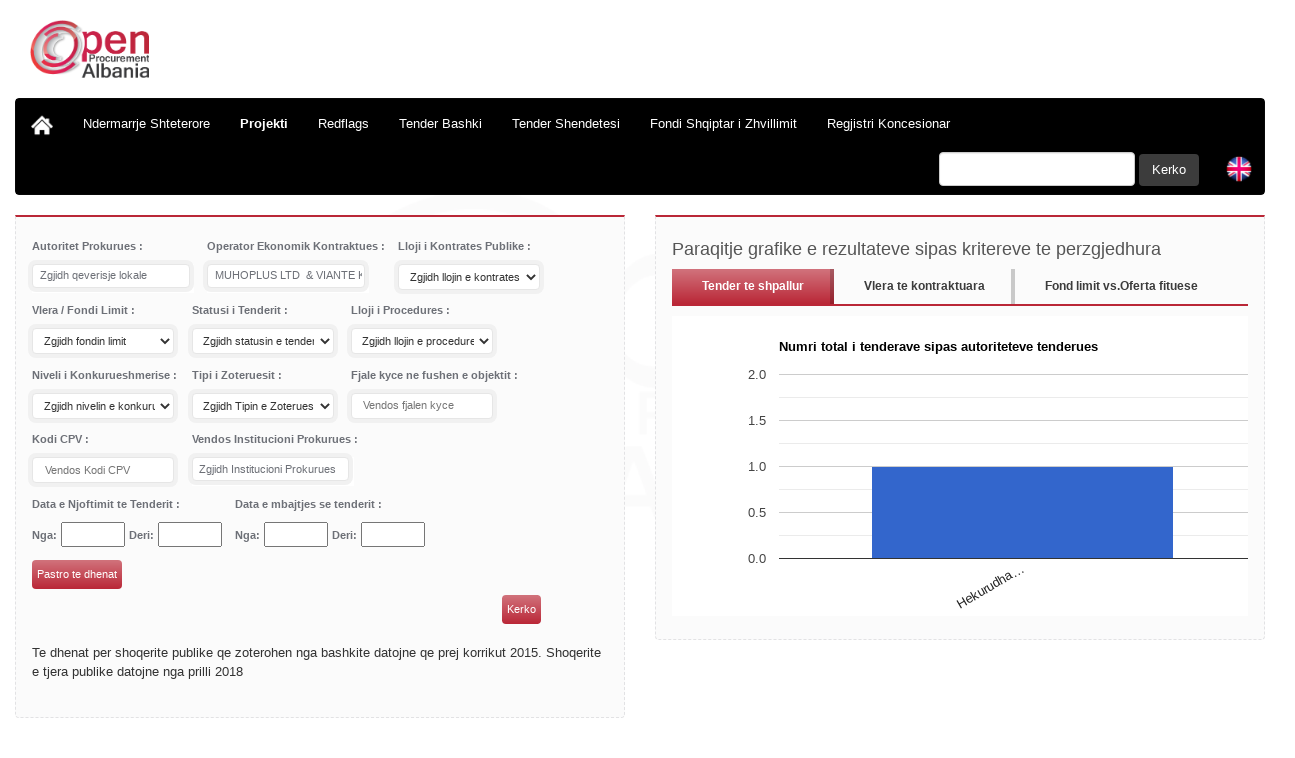

--- FILE ---
content_type: text/html; charset=UTF-8
request_url: https://openprocurement.al/sq/pcompany/list/corporate_id/L52317046G-K47103804L-K61625001I-L72023002P
body_size: 57788
content:

<html>
<head>
	<meta http-equiv="Content-Type" content="text/html; charset=iso-8859-1" />
	<meta name="description" content="Ky portal synon te beje transparente dhe lehtesisht te gjetshme te dhena mbi tendera dhe kontrata publike te 61 bashkive ne vend. Permes portalit qytetaret informohen dhe monitorojne mbi procedura prokurimesh per sherbime", pune dhe blerje me para publike. Ne filtrat e kerkimit te krijuara ne portalin openprocurement.al do te jete cdo shpallje per tender nga Bashkite. Informacioni permban emrin e projektit, afatet e tenderit, llojin e procedures, objektin, fondin e shpalljes dhe informacione te tjera. Ne vijim, informacioni perditesohet me numrin e pjesemarresve ne gare, fituesin sipas ofertes, statusin e projektit, afatin e zbatimit te kontrates dhe pagesat e cdo kontrate sipas thesarit te shtetit.">
	<meta name="viewport" content="width=device-width">
	<meta name="viewport" content="width=device-width, initial-scale=1">
	<link rel="stylesheet" type="text/css" href="//fonts.googleapis.com/css?family=Cagliostro" />
	<meta property="og:image" content="http://openprocurement.al/img/open-procurement-albania.png" />
	<title>Tender - Open Procurement Albania</title>
<meta name="description" content="Open Procurement Albania" >
<meta name="keywords" content="tender,tenders,bashki,prokurime,procurement,bulletin,buletin,prokurime transparente,open procurement,tender,fond limit,pune publike,shpenzime publike,kontrate publike,bashki" >
<link href="/css/paginator.css" media="screen" rel="stylesheet" type="text/css" >



    <link href="/css/bootstrap.min.css" rel="stylesheet">
    <link href="/css/style.css" rel="stylesheet">
	

	<!--search page-->
    <!-- CSS CNDs -->
    <link href="/css/jquery-ui.min.css" rel="stylesheet">

	<!-- JS CNDs -->
    <script src="/js/jquery.min.js"></script>
    <script src="/js/jquery-ui.min.js"></script>
    <script src="/js/jquery.cookie.min.js"></script>
    <script src="/js/jquery.dataTables.min.js"></script> 
	<script src="/js/application.js" type="text/javascript"></script>
	<!--search page-->
											
	<script type="text/javascript" src="/js/jsapi"></script>
    <script src="/js/js/bootstrap.min.js"></script>


	<script src="/js/mapbox.js"></script>
	<link href='/css/mapbox.css' rel='stylesheet' />
	<link href='/css/leaflet.css' rel='stylesheet' />
	<script src='/js/leaflet-omnivore.min.js'></script>											
	<script src='/js/jquery-1.11.0.min.js'></script>
	<script src="/js/leaflet.label.js"></script>


</head>

<body>
<!-- header section-->

<div class="container-fluid">
    <div class="row">
        <div class="col-md-12">
            <div class="row" style="margin:20px 0 20px 0">
                <div class="col-md-6">
                    <a href="/sq/pcompany/list"><img alt="Open Procurement Albania" src="/img/logo3d.png" width="20%"></a>
                </div>
            </div>
            <nav class="navbar navbar-default navbar-inverse" role="navigation">
                <div class="navbar-header">
                    <button type="button" class="navbar-toggle" data-toggle="collapse" data-target="#bs-example-navbar-collapse-1">
                        <span class="sr-only">Toggle navigation</span><span class="icon-bar"></span><span class="icon-bar"></span><span class="icon-bar"></span>
                    </button> <a class="navbar-brand" href="/sq/pcompany/list"><img src="/img/home-mint.png" width="22px"></a>
                </div>
                <div class="collapse navbar-collapse" id="bs-example-navbar-collapse-1">
                    <ul class="nav navbar-nav">
                        <li>
                            <a href="/sq/pcompany/list">Ndermarrje Shteterore</a>
                        </li>

                        <li>
                            <!-- <div class="dropdown"> -->
                            <!-- <button onclick="myFunction()" class="dropbtn">Projekti</button> -->
                            <!-- <div id="myDropdown" class="dropdown-content"> -->
                            <a href="/sq/pcompany/project"><b>Projekti</b></a>
                            <!-- <a href="/sq/albaniandf/definition"><b> Perkufizime</b></a> -->

                            <!-- </div> -->
                            <!-- </div> -->
                        </li>

                        <li>
                            <a href="/sq/pcompany/redflag">Redflags</a>

                        </li>
                        <li>
                            <a href="/sq/tender/list">Tender Bashki</a>
                        </li>

                        <li>
                            <a href="/sq/health/index">Tender Shendetesi</a>
                        </li>

                        <li>
                            <a href="http://www.openprocurement.al/sq/albaniandf/list">Fondi Shqiptar i Zhvillimit</a>
                        </li>

                        <li>
                            <a href="http://www.opencorporates.al/sq/concession">Regjistri Koncesionar</a>
                        </li>
                    </ul>
                    <ul class="nav navbar-nav navbar-right">
                        <form class="navbar-form navbar-left" action="/sq/" method="post" id="search" name="searchForm" onsubmit="submitForm();">
                            <div class="form-group">
                                <input type="text" class="form-control" name="search" id="search_value" value="">
                            </div>
                            <input type="hidden" value="/sq/pcompany/search/keyword" id="search_url" />
                            <button type="submit" class="btn btn-default" name="search" id="search_button">
                                Kerko                            </button>
                        </form>
                        <a  style="float:right;" href="/en/pcompany/list/corporate_id/L52317046G-K47103804L-K61625001I-L72023002P"><img src="/img/flag_of_united_kingdom.png" alt="English" title="English" width="30" style="margin:10px"/></a>                    </ul>
                </div>
            </nav>

            <script type="text/javascript">
                var url = window.location;
                //Will only work if string in href matches with location
                $('ul.nav a[href="' + url + '"]').parent().addClass('active');


                //Will also work for relative and absolute hrefs
                $('ul.nav a').filter(function() {
                    return this.href == url;
                }).parent().addClass('active');

                function checkTextField(field) {
                    if (field.value == '') {
                        alert("Field is empty");
                    }
                }

                function submitForm() {
                    var search_button = document.getElementById('search_url').value;
                    var search_text = document.getElementById('search_value').value;
                    if (search_text == "") {
                        var urlStr = "javascript:alert(' Ju lutem vendosni nje fjale kerkimi');";
                        $("#search").attr("action", urlStr);
                    } else {
                        document.searchForm.action = search_button + '/' + search_text;
                        document.searchForm.submit();
                        return false;
                    }
                }



                (function(i, s, o, g, r, a, m) {
                    i['GoogleAnalyticsObject'] = r;
                    i[r] = i[r] || function() {
                        (i[r].q = i[r].q || []).push(arguments)
                    }, i[r].l = 1 * new Date();
                    a = s.createElement(o),
                        m = s.getElementsByTagName(o)[0];
                    a.async = 1;
                    a.src = g;
                    m.parentNode.insertBefore(a, m)
                })(window, document, 'script', '//www.google-analytics.com/analytics.js', 'ga');

                ga('create', 'UA-73201134-1', 'auto');
                ga('send', 'pageview');

                //submenu

                /* When the user clicks on the button, 
toggle between hiding and showing the dropdown content */
                function myFunction() {
                    document.getElementById("myDropdown").classList.toggle("show");
                }

                // Close the dropdown if the user clicks outside of it
                window.onclick = function(event) {
                    if (!event.target.matches('.dropbtn')) {

                        var dropdowns = document.getElementsByClassName("dropdown-content");
                        var i;
                        for (i = 0; i < dropdowns.length; i++) {
                            var openDropdown = dropdowns[i];
                            if (openDropdown.classList.contains('show')) {
                                openDropdown.classList.remove('show');
                            }
                        }
                    }
                }
            </script>
            <style>
                .dropbtn {
                    background-color: #000;
                    color: white;
                    padding: 14px;
                    font-size: 13px;
                    border: none;
                    border-radius: 4px;
                    cursor: pointer;
                }

                /* .dropbtn:hover, .dropbtn:focus {
	
    background-color: #000;
	 box-shadow: 0px 2px 2px 0px #fff;
}   */


                .dropdown {
                    position: relative;
                    display: inline-block;
                }

                .dropdown-content {
                    display: none;
                    position: absolute;
                    background-color: #000;
                    min-width: 160px;
                    overflow: auto;
                    box-shadow: 0px 8px 16px 0px rgba(0, 0, 0, 0.2);
                    z-index: 1;
                }

                .dropdown-content a {
                    color: #fff;
                    padding: 12px 16px;
                    text-decoration: none;
                    display: block;
                }

                .dropdown a:hover {
                    background: linear-gradient(to bottom, rgba(209, 115, 124, 1) 0%, rgba(186, 39, 55, 1) 100%);
                }

                .show {
                    display: block;
                }

                .dropbtn:active,
                .dropbtn:focus,
                .dropbtn.active {
                    background-image: none;
                    outline: 0;
                    -webkit-box-shadow: none;
                    box-shadow: none;
                }
            </style> <!-- end of header section-->


<!-- layout content-->

<link href="/css/newtab.css" rel="stylesheet">
<script src="/js/jquery-1.10.2.js"></script>
<script type="text/javascript" src="/js/jquery-1.6.min.js"></script>
<script src="/js/jquery-ui.js"></script>
<script type="text/javascript" src="/js/autocomplete.js"></script>
<script type="text/javascript" src="/js/skinable_tabs.min.js"></script>
<!--<link  rel="stylesheet" href="/resources/demos/style.css"> -->
<script src="https://www.gstatic.com/charts/loader.js"></script>
<script type="text/javascript" src="/js/jsapi"></script>
<script src="/js/jquery.tabletojson.min.js"></script>
<style>
    .custom-combobox-input {
        background: #fff none repeat scroll 0 0;
        border: 1px solid #e6e6e6;
        border-radius: 4px;
        box-shadow: 0 0 0 4px #f1f1f1;
        color: #6d7077;
        font-family: "OpenSansRegular", Arial, Helvetica, sans-serif;
        font-size: 0.875rem;
        line-height: 1.3125rem;
        margin: 0 0.3125rem 0.375rem 0;
        padding: 0.1875rem 0.1875rem 0.1875rem 0.5rem;
    }

    @media screen and (min-width: 800px) {
        #submit_btn {
            margin-left: 470;
        }


    }
</style>

<script type="text/javascript">$(function() {$("#institution option[value='0']").attr("selected", "selected");$("#corporate option[value='L52317046G-K47103804L-K61625001I-L72023002P']").attr("selected", "selected");$("#limit_fond option[value='limit_fond']").attr("selected", "selected");$("#category option[value='0']").attr("selected", "selected");$("#tender_status option[value='0']").attr("selected", "selected");$("#proc_type option[value='0']").attr("selected", "selected");$("#company_type option[value='0']").attr("selected", "selected");$("#bidder_no option[value='0']").attr("selected", "selected");$("#tender_place option[value='0']").attr("selected", "selected");});</script>
<script type="text/javascript">
    $(function() {
        $("#datepicker1_from, #datepicker1_to, #datepicker2_from, #datepicker2_to").datepicker({
            minDate: new Date(2015, 06, 20),
            dateFormat: "yy-mm-dd",
            inline: true
        });

        $("#institution").combobox();
        $("#toggle").click(function() {
            $("#institution").toggle();
        });

        $("#corporate").combobox();
        $("#toggle").click(function() {
            $("#corporate").toggle();
        });

        $("#tender_place").combobox();
        $("#toggle").click(function() {
            $("#tender_place").toggle();
        });
    });

    $(document).ready(function($) {


        $('#institution,#corporate,#category,#object,#limit_fond,#tender_status,#proc_type,#bidder_no,#keyword,#cpv,#datepicker1_from,#datepicker1_to, #datepicker2_from, #datepicker2_to').change(function() {


            var urlStr = "/sq/pcompany/list";

            var institution = $("#institution").val();
            if (institution != 0 && institution != "")
                urlStr = urlStr + "/inst_id/" + institution;

            var corporate = $("#corporate").val();
            if (corporate != 0 && corporate != "")
                urlStr = urlStr + "/corporate_id/" + corporate;

            var cat_id = $("#category").val();
            if (cat_id != 0 && cat_id != "")
                urlStr = urlStr + "/cat_id/" + cat_id;

            var limit_fond = $("#limit_fond").val();
            if (limit_fond != 'limit_fond' && limit_fond != "")
                urlStr = urlStr + "/limit_fond/" + limit_fond;

            var tender_status = $("#tender_status").val();
            if (tender_status != '0' && tender_status != "")
                urlStr = urlStr + "/status_id/" + tender_status;

            var proc_type = $("#proc_type").val();
            if (proc_type != '0' && proc_type != "")
                urlStr = urlStr + "/proc_type/" + proc_type;

            var bidder_no = $("#bidder_no").val();
            if (bidder_no != '0' && bidder_no != "")
                urlStr = urlStr + "/bidder_no/" + bidder_no;


            var company_type = $("#company_type").val();
            if (company_type != '0' && company_type != "")
                urlStr = urlStr + "/company_type/" + company_type;

            var keyword = $("#keyword").val();
            if (keyword != "")
                urlStr = urlStr + "/keyword/" + keyword;
			
			var cpv = $("#cpv").val();
            if (cpv != "")
                urlStr = urlStr + "/cpv/" + cpv;

            var keyword = $("#tender_place").val();
            if (keyword != '0' && keyword != "")
                urlStr = urlStr + "/tender_place/" + keyword;

            var from_announcement_date = $("#datepicker1_from").val();
            if (from_announcement_date != '0' && from_announcement_date != "")
                urlStr = urlStr + "/from_announcement_date/" + from_announcement_date;

            var announcement_date = $("#datepicker1_to").val();
            if (announcement_date != '0' && announcement_date != "")
                urlStr = urlStr + "/to_announcement_date/" + announcement_date;

            var from_held_date = $("#datepicker2_from").val();
            if (from_held_date != '0' && from_held_date != "")
                urlStr = urlStr + "/from_held_date/" + from_held_date;

            var held_date = $("#datepicker2_to").val();
            if (held_date != '0' && held_date != "")
                urlStr = urlStr + "/to_held_date/" + held_date;


            $("#filters").attr("action", urlStr);
        });
    });

    //Load the Visualization API and the piechart package.
google.charts.load('current', {'packages':['corechart']}); 

    //Set a callback to run when the Google Visualization API is loaded.
    google.setOnLoadCallback(drawChart);

    function drawChart() {

        
        var annualEbt = ['Hekurudha Shqiptare sh.a'];
        var balance = [37799726];

        // Create the data table.
        var data = new google.visualization.DataTable();
        data.addColumn('string', 'Institucioni Prokurues');
        data.addColumn('number', ' Totali i vleres se kontraktuar (me TVSH');

        var i;
        for (i = 0; i < annualEbt.length; i++)
            data.addRow([annualEbt[i], balance[i]]);
        // Set chart options
        var options = {
            'title': 'Totali i vleres se kontraktuar te tenderave sipas autoriteteve tenderues',
            'width': 700,
            'height': 300,
            legend: {
                position: 'none'
            },
            hAxis: {
                direction: -1,
                slantedText: true,
                slantedTextAngle: 26 // here you can even use 180
            }
        };
        var formatter = new google.visualization.NumberFormat({
            negativeParens: true,
            pattern: '###,###'
        });
        formatter.format(data, 1);

        // Instantiate and draw our chart, passing in some options.
        var chart = new google.visualization.ColumnChart(document.getElementById('chart_div'));
        chart.draw(data, options);
    }

    google.setOnLoadCallback(totalChart);

    function totalChart() {

        
        var annualEbt = ['Hekurudha Shqiptare sh.a'];
        var balance = [1];

        // Create the data table.
        var data = new google.visualization.DataTable();
        data.addColumn('string', 'institution');
        data.addColumn('number', ' Numri total i tenderave');

        var i;
        for (i = 0; i < annualEbt.length; i++)
            data.addRow([annualEbt[i], balance[i]]);
        // Set chart options
        var options = {
            'title': 'Numri total i tenderave sipas autoriteteve tenderues',
            'width': 700,
            'height': 300,
            legend: {
                position: 'none'
            },
            hAxis: {
                direction: -1,
                slantedText: true,
                slantedTextAngle: 30 // here you can even use 180
            }
        };
        var formatter = new google.visualization.NumberFormat({
            negativeParens: true,
            pattern: '###,###'
        });
        formatter.format(data, 1);

        // Instantiate and draw our chart, passing in some options.
        var chart = new google.visualization.ColumnChart(document.getElementById('total_div'));
        chart.draw(data, options);
    }

    google.setOnLoadCallback(designChart);

    function designChart() {

        
        var annualEbt = ['Hekurudha Shqiptare sh.a'];
        var balance = [31499772];
        var diff = [1477619];

        // Create the data table.
        var data = new google.visualization.DataTable();
        data.addColumn('string', 'institution');
        data.addColumn('number', ' Oferta fituese pa TVSH');
        data.addColumn('number', 'Diferenca e fondit limit me oferten fituese pa TVSH');

        var i;
        for (i = 0; i < annualEbt.length; i++)
            data.addRow([annualEbt[i], balance[i], diff[i]]);
        // Set chart options

        var formatter = new google.visualization.NumberFormat({
            negativeParens: true,
            pattern: '###,###'
        });
        formatter.format(data, 1);
        var formatter = new google.visualization.NumberFormat({
            negativeParens: true,
            pattern: '###,###'
        });
        formatter.format(data, 2);

        // Instantiate and draw our chart, passing in some options.
        new google.visualization.ColumnChart(document.getElementById('chart_div_3')).draw(data, {
            title: "Vlera per tender te finalizuar me njoftim fituesi sipas kritereve te perzgjedhura",
            width: 700,
            height: 300,
            vAxis: {},
            isStacked: true,
            legend: {
                position: 'none'
            },
            hAxis: {
                direction: -1,
                slantedText: true,
                slantedTextAngle: 30 // here you can even use 180
            }
        });
    }

    function resetSelectElement(selectElement) {
        var options = selectElement.options;

        // Look for a default selected option
        for (var i = 0, iLen = options.length; i < iLen; i++) {

            if (options[i].defaultSelected) {
                selectElement.selectedIndex = i;
                return;
            }
        }

        // If no option is the default, select first or none as appropriate
        selectElement.selectedIndex = 0; // or -1 for no option selected
    }
</script>
<style>
    .re_btn {

        -moz-border-radius: 4px;

        -webkit-border-radius: 4px;

        border-radius: 4px;

        font-size: 13px;

        font-size: 0.875rem;

        line-height: 21px;

        line-height: 1.3125rem;

        line-height: 16px;

        line-height: 1rem;

        padding: 10px;

        padding: 0.625rem;

        border: none;


        background: rgb(209, 115, 124);
        background: -moz-linear-gradient(top, rgba(209, 115, 124, 1) 0%, rgba(186, 39, 55, 1) 100%);
        background: -webkit-linear-gradient(top, rgba(209, 115, 124, 1) 0%, rgba(186, 39, 55, 1) 100%);
        background: linear-gradient(to bottom, rgba(209, 115, 124, 1) 0%, rgba(186, 39, 55, 1) 100%);
        filter: progid:DXImageTransform.Microsoft.gradient(startColorstr='#d1737c', endColorstr='#ba2737', GradientType=0);
        color: #fff;

        position: absolute;


        bottom: 5px;
        margin: 10px;
</style>

<div class="row">
    <div class="col-md-12">
        <!-- search page-->
        <div class="row">
            <div class="col-md-12">
                <div class="row">
                    <div class="col-md-12">
                        <div class="tabbable" id="tabs-547338">
                            <div class="tab-content">
                                <div class="tab-pane active" id="panel-676118">
                                    <!-- search page-->
                                    <div class="row">
                                        <div class="col-md-6">
                                            <div class="view-filters">
                                                <form id="filters" action="" accept-charset='utf-8' method='get'>
                                                    <div>
                                                        <div class="views-exposed-form">
                                                            <div class="views-exposed-widgets clearfix">

                                                                <div id="edit-doctype-wrapper" class="views-exposed-widget views-widget-filter-field_doctype_taxoref_tid_i18n">
                                                                    <label for="edit-doctype">
                                                                        Autoritet Prokurues                                                                    </label>
                                                                    <div class="views-widget">
                                                                        <div class="form-item form-type-select form-item-doctype">
                                                                            <select id="institution" class="form-select">
                                                                                <option value="0">Zgjidh qeverisje lokale</option>
                                                                                <option value="25">Qeverisja Vendore Belsh</option><option value="43">Qeverisja Vendore Berat</option><option value="15">Qeverisja Vendore Bulqizë</option><option value="26">Qeverisja Vendore Cërrik</option><option value="57">Qeverisja Vendore Delvinë</option><option value="35">Qeverisja Vendore Devoll</option><option value="14">Qeverisja Vendore Dibër</option><option value="45">Qeverisja Vendore Dimal</option><option value="37">Qeverisja Vendore Divjakë</option><option value="58">Qeverisja Vendore Dropull</option><option value="16">Qeverisja Vendore Durrës</option><option value="23">Qeverisja Vendore Elbasan</option><option value="39">Qeverisja Vendore Fier</option><option value="60">Qeverisja Vendore Finiq</option><option value="4">Qeverisja Vendore Fushë-Arrëz</option><option value="55">Qeverisja Vendore Gjirokastër</option><option value="27">Qeverisja Vendore Gramsh</option><option value="7">Qeverisja Vendore Has</option><option value="52">Qeverisja Vendore Himarë</option><option value="21">Qeverisja Vendore Kamëz</option><option value="22">Qeverisja Vendore Kavajë</option><option value="49">Qeverisja Vendore Këlcyrë</option><option value="11">Qeverisja Vendore Klos</option><option value="36">Qeverisja Vendore Kolonjë</option><option value="61">Qeverisja Vendore Konispol</option><option value="33">Qeverisja Vendore Korçë</option><option value="17">Qeverisja Vendore Krujë</option><option value="44">Qeverisja Vendore Kuçovë</option><option value="8">Qeverisja Vendore Kukës</option><option value="13">Qeverisja Vendore Kurbin</option><option value="12">Qeverisja Vendore Lezhë</option><option value="56">Qeverisja Vendore Libohovë</option><option value="24">Qeverisja Vendore Librazhd</option><option value="38">Qeverisja Vendore Lushnje</option><option value="1">Qeverisja Vendore Malësi e Madhe</option><option value="32">Qeverisja Vendore Maliq</option><option value="42">Qeverisja Vendore Mallakastër</option><option value="10">Qeverisja Vendore Mat</option><option value="54">Qeverisja Vendore Memaliaj</option><option value="9">Qeverisja Vendore Mirditë</option><option value="40">Qeverisja Vendore Patos</option><option value="29">Qeverisja Vendore Peqin</option><option value="48">Qeverisja Vendore Përmet</option><option value="31">Qeverisja Vendore Pogradec</option><option value="46">Qeverisja Vendore Poliçan</option><option value="28">Qeverisja Vendore Prrenjas</option><option value="5">Qeverisja Vendore Pukë</option><option value="34">Qeverisja Vendore Pustec</option><option value="41">Qeverisja Vendore Roskovec</option><option value="30">Qeverisja Vendore Rrogozhinë</option><option value="59">Qeverisja Vendore Sarandë</option><option value="51">Qeverisja Vendore Selenicë</option><option value="18">Qeverisja Vendore Shijak</option><option value="2">Qeverisja Vendore Shkodër</option><option value="47">Qeverisja Vendore Skrapar</option><option value="53">Qeverisja Vendore Tepelenë</option><option value="20">Qeverisja Vendore Tiranë</option><option value="6">Qeverisja Vendore Tropojë</option><option value="3">Qeverisja Vendore Vau i Dejës</option><option value="50">Qeverisja Vendore Vlorë</option><option value="19">Qeverisja Vendore Vorë</option>                                                                            </select>
                                                                        </div>
                                                                    </div>
                                                                </div>
                                                                <div id="edit-doctype-wrapper" class="views-exposed-widget views-widget-filter-field_doctype_taxoref_tid_i18n">
                                                                    <label for="edit-doctype">
                                                                        Operator Ekonomik Kontraktues                                                                    </label>
                                                                    <div class="views-widget">
                                                                        <div class="form-item form-type-select form-item-doctype">
                                                                            <select id="corporate" class="form-select">
                                                                                <option value="0">Zgjidh  operatorin ekonomik kontraktues</option>
                                                                                <option value="L02904408M"></option><option value="L522090500"></option><option value="L87312201H"> " INDAY - 18 "</option><option value="L01511027P-L11712002T"> IMAGE & COMMUNICATIONS DEVELOPMENT - ikubINFO  </option><option value="L21502014K-K41710001D"> MARSI & AL & K O A N</option><option value="J93711608Q-L61322023P"> REJ &  IGOR ELEKTRIK</option><option value="K92025008F"> SWISS APPROVAL ALBANIA SHPK (FRANCHISE SWISS APPROVAL TECHNISCHE BEWERTUNG SA GREECE)</option><option value="L43806003H">" 3D - Company "</option><option value="M04619001D">"2H-Construction" Sh.p.k</option><option value="K78731511B">"A & M"</option><option value="K61926012O-L91322041Q">"ABKONS" SHPK & "EU BRIDGE" SHPK</option><option value="K32807432W-J76418903B">"AGBES CONSTRUKSION" SHPK & "LALA" SHPK</option><option value="K72107012N">"AL-NOBEL" sh.p.k</option><option value="J62903512W-J93112212H">"ALB STAR“ sh.p.k & "ELB NDERTUESI“, shpk</option><option value="L42307014K">"Albesol" sh.p.k</option><option value="K42108801C-J91809007H-J91329003O-K41926801W">"ALBSIG" sh.a & "SIGAL" sh.a & "SIVIG" sh.a & "EUROSIG" sh.a</option><option value="K68404710V">"ALPIN" SHPK</option><option value="K91616024E-L41309029T-M11614005F">"American Capital"  & “Value Consulting” sh.p.k   & “Integrated Tech Solutions” sh.p.k</option><option value="K33917010A">"AR - XHEZ" SHPK</option><option value="K47129717F">"ARBIN-06"</option><option value="L41707026U">"ARGUS POWER" sh.p.k</option><option value="L71524046B">"Artur Almeta” PF</option><option value="L77821602G">"AUTO- LB" SHPK</option><option value="J93512431O-J64324443V">"AVA" shpk & "G.P.K. Company" shpk</option><option value="K81321002M-L82016014E-J87730202A">"AVE CONSULTING" SHPK & "CASANOVA & HERNANDEZ ARCHITECTS" & "LAND&CO" SHPK</option><option value="L02228018C-K11325002C-K31329048I">"BRITANIA" sh.p.k&NDERTIMI Sh.p.k&NDREGJONI Sh.p.k</option><option value="L52013020H">"DRICONS"</option><option value="J77411203S">"DUKA"</option><option value="J96829419D-K02727229P">"EGLAND" sh.p.k & “ERGI“ sh.p.k</option><option value="J66902033R">"EL-GJO-2006"</option><option value="L82322032S-K41416033P">"Electreus" sh.p.k & “Kronos Konstruksion“ sh.p.k</option><option value="K47905860J-K91326028I">"ENBI POWER" sh.p.k & “Alko Impex General Construcion“ sh.p.k</option><option value="M01308013C-K81321002M-K91628001D">"Engineering Consulting Group"sh.p.k & “AVE Consulting “sh.p.k &”Infratech” sh.p.k</option><option value="60916427">"ERA a.s"</option><option value="K36306784K-L57129604Q-M11417503F">"Erald-G"sh.p.k &”HMK Consulting”sh.p.k& “Hydro-Eng Consultin” sh.p.k</option><option value="J66902027T-K47103804L-J92309501W">"ERZENI/SH" sh.p.k & “Viante Konstruksion“ sh.p.k & “ERZENI“ shpk</option><option value="K02003001O-J78311921L">"Eurondertimi 2000" sh.p.k & “Everest“ sh.p.k</option><option value="K66801001T">"GEGA CENTER GKG"</option><option value="J61820031J">"GSA"sh.p.k</option><option value="L26804206O">"GSM KLIMAIRE" sh.p.k</option><option value="K37508629U">"HAJDINI"</option><option value="L87812902D-M02403014N">"HB-Groupconstruction shpk" & "EKM Konstuksion & Teknologji"shpk</option><option value="L61321052A">"IL - AD" Company</option><option value="L41323036D">"INOVACION"</option><option value="K54103601Q">"Joni" shpk</option><option value="K41416033P-K81511508A">"Kronos Konstruksion"sh.p.k & “AL-ASFALT“ sh.p.k</option><option value="953630868">"Leidos Inc"</option><option value="95-3630868">"Leidos Inc"</option><option value="L51523001S-L51706022H">"LIGUS"sh.p.k &"POWER INDUSTRIES"sh.p.k</option><option value="J66702413V-K66613407H">"M U R A T I" & EURO-ALB</option><option value="K54208807M">"MILOSAO"</option><option value="K23323401N-K36504231J-K13001015A">"Myrto Security” shpk & “F.P.M” shpk & “AEK Security” shpk</option><option value="K31425013W">"N E Z A"</option><option value="L72023002P-L72205042F-K72316010C">"NET-Group"sh.p.k &”DAAM”sh.p.k& “Unitec-Studio” sh.p.k</option><option value="L82210031Q">"Nexia Al Consulting sh.p.k"</option><option value="J74818826S">"NIKA" shpk</option><option value="K36315003S">"NIKA-1"</option><option value="M12218017P">"O&A"</option><option value="J66902008N">"ONI" SHPK</option><option value="L32214009F-L51609014F-K11324003F-L26310801C">"Red & Black" & aci engineering & SINTEZA CO & METEO".SH.p.k</option><option value="K37509982G">"RUÇI"</option><option value="K41424040P">"SAFE"</option><option value="L43907002H">"SECURITY-KORÇA"</option><option value="J94808405Q-47103804L">"SENKA" sh.p.k & “Viante Konstruksion“ sh.p.k</option><option value="J9180007H-J91329003O-K42201701Q">"Sigal Uniqa Group Austria sh.a
& Sigma Interalbanian Vienna Insurance Group (Sivig) sh.a 
& Sicred sh.a "</option><option value="L42202028V-K11324003F-L01606034A">"SINTEZA CO” sh.p.k. &
 “PC STORE” sh.p.k. &
 “JEHONA SOFTWARE"</option><option value="L62031008K-L41404009G-J78311921L">"Tali Energy" sh.p.k & "SPN Energy" sh.p.k & "Everest"sh.p.k</option><option value="M01706003U">"TIMAC” SHPK</option><option value="L82621403K">"TRADE-INVEST"</option><option value="K51428048I-L82322016N-L41915003F-L81315015O-L21512022F">"Transport Highway Consulting"sh.p.k &”Lead Consulting”sh.p.k& “KKG Project” sh.p.k & ”Civil Cons”sh.p.k &”Infraconsult” sh.p.k</option><option value="K67812301C-K31329048I">"VUTHAJ Shpk - NDREGJONI Shpk 
"</option><option value="J87311735O">"XHANI" SHPK</option><option value="L56908801N">"XHARO" shpk</option><option value="K31422029Q-K31929010K-K31526053M-K31422029Q">& “Eurogjici-Security” 
& “S.A.S 
& “TREZHNJEVA”</option><option value="K14019001H">''2 AT''</option><option value="M11815028I">''Albanian Distribution Chemicals” shpk</option><option value="J69718515O">''ELKA''</option><option value="M11327505A-L31617003F">''MAGING Studio”sh.p.k & A.SH. Engineering sh.p.k</option><option value="K46420001I-L46827004L">''Preka'' shpk & ''Ndertuesi 2014'' shpk</option><option value="M36415202E">''SIRE-ALB ''</option><option value="J93112250T">2 A</option><option value="M22307015R">2 FELEQI</option><option value="L31615017L">2 N</option><option value="K82303007K">2 RC SHPK</option><option value="K01731001M">2 T SHPK</option><option value="K01731001M-J61922018S">2 T SHPK&FUSHA SHPK</option><option value="L22319013O">2-MJ</option><option value="M11607517A">2A Company  sh.p.k</option><option value="L41602016I">2A TRADE & ENGINEERING</option><option value="L41915013M">2A2F-L OIL shpk</option><option value="L32005501M">2AF ALBANIA GROUP SHPK</option><option value="L32818402L">2E</option><option value="M04619001D-L57129604Q">2H – Construction & HMK – Consulting</option><option value="L72108038M">2KE</option><option value="J63229466K-K53002402C">2Z KONSTRUKSION sh.p.k & ASI - 2A CO sh.p.k</option><option value="J63229466K">2Z KONSTRUKSION SHPK</option><option value="K62721401R">3 - SH</option><option value="M23411403U">360 CONSTRUCTION</option><option value="K81316005L">3A & K</option><option value="L52305007S-L12321011H">3i-Solutions & SYNAPSE ATS</option><option value="M31625003A">3V ASLLANI</option><option value="K92005016L">4 A -M SHPK</option><option value="L81916505O">4 A CONSTRUKSION</option><option value="K92005016-K72412009E">4 A-M  & BONUS Sh.p.k</option><option value="K92005016L-J62903324K">4 A-M  sh.p.k  &  DOKO sh.p.k</option><option value="K92005016L-K72412009E">4 A-M” sh.p.k  & Shoqeria “ BONUS” sh.p.k,</option><option value="L52310028T">4 K TRADING Albania</option><option value="M01715004E-L72023002P">4 KPPF shpk & NET-GROUP shpk</option><option value="L64425401K">4 S</option><option value="L61322023P">5D Konstruksion</option><option value="L62717405H">6D - PLAN</option><option value="K31915018E">A & A SECURITY SURVEY SHPK</option><option value="K49322502N">A & E</option><option value="K72113010E">A & E Engineering SHPK</option><option value="L68111101N">A - G - S - Konfeks</option><option value="K23610401D">A D E L SH P K</option><option value="K62713404B">A G A -1</option><option value="K62121038G">A G S  SHPK</option><option value="J72510467A">A R B L E V</option><option value="K62028003A">A R G I</option><option value="K62028003A-L81315015O">A R G I & CIVIL CONS</option><option value="K81321002M">A V E CONSULTING</option><option value="K49322502N-L01306049O">A&E  sh.p.k  & DIVITECH sh.p.k</option><option value="L91330006A">A&F CONSTRUCTION</option><option value="L32320008H">A&T</option><option value="L32320008H-J63423463I">A&T - O L S I SHPK</option><option value="L32320008H-L41915013M-K66801001T">A&T Sh.p.k & 2A2F-L OIL Sh.p.k & Gega Center GKG Sh.p.k</option><option value="L32320008H-L41915013M">A&T sha & 2A2F-L OIL</option><option value="L32320008H-J63423463I-L41915013M">A&T SHA & OLSI SHPK & 2A2F-L OIL SHPK</option><option value="L32320008H-L32112012M">A&T SHA - SUN PETROLEUM ALBANIA</option><option value="L32320008H-L41915013M-J63423463I">A&Tsh.a & 2A2F -L OIL sh.p.k & O L S I</option><option value="J64505806V-K36531212A">A,91SHPK & ARBA</option><option value="L61306009P">a-derma</option><option value="K66520203S">A-E-S SHPK</option><option value="L21811033B">A-T-D - ALBANIAN TECHNOLOGY DISTRIBUTION</option><option value="L21811033B-K82206013U">A-T-D Albanian Technology Distribution  sh.p.k  &  Consulting & Management Albania  sh.p.k</option><option value="J92408001N">A. N. K.</option><option value="J64505806V">A.91</option><option value="J77319041J">A.ARENS</option><option value="K21915002R">A.E. DISTRIBUTION</option><option value="K64331804P">A.E.K & Co SHPK</option><option value="K13001015A-K23323401N">A.E.K SECURITY - MYRTO Security</option><option value="K13001015A">A.E.K.SECURITY</option><option value="L22301501A">A.K.M</option><option value="L72230026K">A.K.M ALBANIAN INVESTMENT GROUP</option><option value="K81511508A">A.L-ASFALT</option><option value="K81511508A-K41416033P-K01730502W">A.L-ASFALT & KRONOS KONSTRUKSION & LIQENI VII</option><option value="K81511508A-K97006004D">A.L-ASFALT SHPK & HTM SHPK</option><option value="K14229210F">A.M.U SHPK</option><option value="L31617003F">A.SH. Engineering SHPK</option><option value="4760612-J62329003N">A.T. Kearney Gmbh - Organizacni Slozka- DELOITTE ALBANIA Sh.p.k</option><option value="K52421003W">A2N TERMOKLIMA</option><option value="L71406503B">AA MULTI COMPOSITE</option><option value="L61918018A">ABA COMERCIAL CLEANERS SHPK</option><option value="K11308001B">Abcom SHPK</option><option value="K01417001C">ABISSNET</option><option value="K61926012O-L81717030K">ABKONS Sh.p.k. & TECHFEM S.p.a</option><option value="L68911401J">ABNID</option><option value="983903495-428453933-K71407001F">ACAMS AS & Campbell Scientific Limited & T B S 96 SHPK</option><option value="L51609014F-J68310708M">Aci Enegineering sh.p.k & Sterkaj  sh.p.k</option><option value="L51609014F">aci engineering</option><option value="585853400">ACTUAL I.T. D.D</option><option value="K64112603J">ADA - CO SHPK</option><option value="L41826018M">ADASTRA</option><option value="L81722022V">ADD PRINT</option><option value="L32014007G">ADDON SHPK</option><option value="L52024020Q">Adelisa Stafa</option><option value="L51611004I">Adenis Kastrati</option><option value="L52221018S">Adenis Pashaj</option><option value="L52221018S-K81420038K">Adenis Pashaj & Ermal Osmënaj</option><option value="K22113002I">Adi Professional</option><option value="K71903014I">ADMIR ISMAJLUKAJ</option><option value="L51312025D">Admir Zeqo</option><option value="K82628409A">Admirim Kerri</option><option value="K71707004P">ADOR ALIA</option><option value="L16404401T">Adrian Dema</option><option value="K51820009G">ADRIAN EREBARA</option><option value="L59522204T">Adriana Muçelli</option><option value="J61807505I-J61902509S">ADRIATIK & VARAKU.E SHPK</option><option value="K81413042D-K22113002I-K61625001I">ADVANCED & Adi Professional & ED KONSTRUKSION SHPK</option><option value="K21710002J">Advanced Business Solutions - ABS</option><option value="L42230012O">AE Grup SHPK</option><option value="K81414038D">AEE</option><option value="L71503045D">AER</option><option value="K72220501E">AES Communication” Shpk</option><option value="L01502501H">AFA GRUP</option><option value="L01502501H-J96829419D">AFA Grup shpk & Egland shpk”</option><option value="L51705002L">AFK PARTNERS</option><option value="L81323034O">AG Print</option><option value="J63229480W">AGALLIU</option><option value="J62903344B">Aged SHPK</option><option value="J62903348K">AGFA</option><option value="K21622001M">AGI KONS</option><option value="K69007523W">AGIM TAIP MUCOBEGA</option><option value="K31517010H">Agjensia e Abonimit te Shtypit</option><option value="L31624007D">AGORA STUDIO</option><option value="L13329801V">AGRO - KORANI</option><option value="L61607042B">AIC COMPANY</option><option value="L51714014K">AICOM</option><option value="M03116403L">Aida Construction</option><option value="L91322051A">Aida Tiko</option><option value="L51712008C">AIR</option><option value="L32409042E">AIR COMMUNICATION</option><option value="L38820501I">AIR KOMPONENT</option><option value="M42411028E">AIREN</option><option value="K36315706P">Ajet Çemalli</option><option value="L32402038K">Akademia Shendetit Publik LABYRINTH</option><option value="L22301501A-J61812013R-L31617003F">AKM shpk  & Alba Konstruksion shpk & A.SH. Engineering shpk</option><option value="L92521402A">AL-COMPANY</option><option value="J76705049N">ALB - KONSTRUKSION</option><option value="J76705049N-J66703076W">ALB - KONSTRUKSION & KARL GEGA KONSTRUKSION</option><option value="K42108801C">ALB - SIGURACION</option><option value="K42317011M">ALB - TIPOGRAFIA</option><option value="K34004003T-K81511508A">ALB KORCA 2002 - A.L-ASFALT</option><option value="J91825003J">ALB SHOP</option><option value="J72110003F-K62320011G">ALB SHPRESA - MELA.</option><option value="J69102508C">ALB-BUILDING SHPK</option><option value="L61621027F">Alb-Korrekt (Ish Galanti Albania)</option><option value="L91616027G">ALB-MATRIX GROUP</option><option value="L91616027G-M31723040U">ALB-MATRIX GROUP sh.p.k,
& SURVEY SOLUTION sh.p.k</option><option value="K42108801C-J91809007H-J91329003O">ALB-SIGURACION  (ALBSIG)  sh.a. &  SIGAL UNIQA GROUP AUSTRIA  sh.a. &  Sigma Interalbanian VIENNA Insurance Group (SIVIG)  sh.a.
</option><option value="J62903512W">ALB-STAR</option><option value="J62903512W-J61924002T-L62207041G">ALB-STAR SHPK - SHANSI-INVEST SHPK - G.M.K SHPK</option><option value="K51808502M">ALBA - PINE</option><option value="L02609402D">ALBA ENERG</option><option value="L41307038I">ALBA LIGHT</option><option value="L41307038I-K01731001M">ALBA LIGHT & 2T</option><option value="L97619302U">ALBA PALLETS & PELLETS</option><option value="J61826012K">ALBAELETTRICA</option><option value="J61826012K-K21710002J">ALBAELETTRICA SHPK & 
ADVANCED BUSINESS SOLUTIONS – ABS SHPK</option><option value="M21529044G">ALBAFIREworks” sh.p.k</option><option value="K51325001V">ALBAKONTROLL</option><option value="K46811001V">ALBAMEDIA</option><option value="J61904069R">ALBAN COSTRUZIONI</option><option value="L42102033I">ALBAN KARDASHI</option><option value="K43505201L">ALBANA</option><option value="L71312025F">ALBANA KASMI</option><option value="L42021006L">ALBANIA ENGINEERING CONSTRUCTION</option><option value="L92413031P">ALBANIA MOTOR</option><option value="K41829010I">ALBANIA MOTOR COMPANY</option><option value="L01405019O">Albanian Audit Partners</option><option value="L01409015C">Albanian Business Partner Partner  sh.p.k</option><option value="L11518003F">ALBANIAN DIGITAL PRINTING SOLUTIONS & SERVICES SHPK</option><option value="M12212027P">Albanian Fiber Telecommunications</option><option value="M32303056L">Albanian Furniture Office sh.p.k</option><option value="K62115018I">ALBANIAN SATELLITE COMMUNICATIONS</option><option value="K92128501U">ALBANIAN STEVEDORING COMPANY (ASC) Shpk</option><option value="L71416010E">AlbaScan</option><option value="L51819005Q">Albdesign PSP</option><option value="J61804013A">ALBECO SHPK</option><option value="K67126827F">ALBERT DAKARE</option><option value="K33710231Q">ALBERT DOKU  </option><option value="L62217042S">Albert Kaziu</option><option value="K37513520N">ALBGARDEN SHPK</option><option value="M01903009N">ALBGOLDING 2E</option><option value="J91524502R-K52207006Q">ALBITAL - CANON & S & T ALBANIA</option><option value="J91524502R-K52207006Q-L62405005G">ALBITAL - CANON & S & T ALBANIA & INFOTEAM SRL</option><option value="J91524502R-K52207006Q-K12302006N">ALBITAL - CANON & S & T ALBANIA & REAL COM</option><option value="J91524502R-L11608007N">ALBITAL - CANON SH.P.K &
ETRONIC SH.P.K</option><option value="J91524502R">ALBITAL-CANON</option><option value="J62903360G">ALBKONSTRUKSION</option><option value="K72313024D">ALBON</option><option value="K73026210L">ALBPLAST</option><option value="L53108205C">ALBSAFETY</option><option value="K42108801C-J91809007H">ALBSIG  SH.A  &  SIGAL UNIQA Group AUSTRIA  SH.A</option><option value="K42108801C-J91809007H-J91329003O-L71325019D">Albsig & SIGAL UNIQA Group AUSTRIA &SIGMA INTERALBANIAN VIENNA INSURANCE GROUP & INSIG SH.A</option><option value="L92019017V">Albsig Jetë</option><option value="K42108801C-K11807008V-L71325019D -L21319037M">Albsig SH.A & Atlantik - Shoqëri Sigurimesh SH.A & Insig SH.A & Ansig SH.A</option><option value="J61824053N -J61814094W">Albtelecom Sh.A & One Telecommunication</option><option value="J61824053N-J61814094W">ALBTELECOM sh.a. & ONE TELECOMMUNICATIONS sh.a</option><option value="J61824053N">ALBTELECOM SHA</option><option value="J62001503J">ALBTOURS D-VAS tour</option><option value="K61810025I">ALBTURIST ALBANIA</option><option value="K36813207V">ALBTURIST-VLORE.</option><option value="K64112206J">ALBUJI</option><option value="J91505006Q">ALCANI SHPK</option><option value="M01427004J">ALComm Solutions shpk</option><option value="J64103601Q">ALD-OK SHPK</option><option value="L77616801C">Aleksandër Likaj</option><option value="K89011501O">Aleksander Mahmuti</option><option value="L81623023I-L52317046G">Aleksandër Qëndraj pf & MUHOPLUS LTD</option><option value="K83213401M">ALEN - CO</option><option value="K83213401M-J93112212H">ALEN - CO shpk 
&  ELB NDERTUESI shpk</option><option value="L41713003M">ALESIO - 2014</option><option value="K04223404L">ALFAT</option><option value="J62427003G">ALFORT SHPK</option><option value="L11627001O">Alfred Bënja</option><option value="J91601504N">ALGRAFIKA</option><option value="K33708276F">ALI VESELI</option><option value="K86313203C">ALIRAJ & K sh.p.k.</option><option value="K41510041C">Alked Kopaçi</option><option value="K91628013D">ALKO IMPEX CONSTRUCTION</option><option value="K91326028I">ALKO-IMPEX General Construcion SHPK</option><option value="K74128202M">ALMA BUNDO</option><option value="K32725211G">Alma Kodra Person Fizik</option><option value="K21511002I">ALMedical</option><option value="K22013001U">ALMETA GMBH SHPK</option><option value="K36603807B">ALMEXWOOD SHPK</option><option value="J91915001P">ALMO KONSTRUKSION</option><option value="K61516506H">ALPEN PULITO</option><option value="L63620402U-K83213401M">Alpha Solution Group Shpk & Alen-Co Shpk</option><option value="L63620402U">ALPHA SOLUTIONS GROUP</option><option value="L63620402U-L52317046G">Alpha Solutions Group &
MUHOPLUS LTD shpk</option><option value="L92319505O">ALPHAWORLDWIDEALBANIA</option><option value="J63208420N">ALSTEZO SHPK</option><option value="K57923807W">ALTEC SHPK</option><option value="L32224003H">Altin Kolgjini</option><option value="K53121619O">ALTIN MAMANI</option><option value="L71421503H">Altion Basha</option><option value="L72308027D">ALTO</option><option value="K76407201E">ALU PASION</option><option value="K33222403W">ALUERA SHPK</option><option value="K89105501K">ALVORA</option><option value="K31528061N">AMADEUS TRAWELL AND TOURS</option><option value="L61308017Q">Amarilda Doci</option><option value="L71421032N">AMEL - E. Z</option><option value="K61821002C">AMERICAN HOSPITAL</option><option value="L28011301S">AMG-AL</option><option value="K12205001I">AN&RA</option><option value="M17305402J">ANA & DEA</option><option value="K16604201M">ANA 2001.</option><option value="L87201401H">Anadea</option><option value="K29009508I">ANAKONDA</option><option value="K39003551E">ANAKONDA SECURITY</option><option value="L81618008J">ANBIM</option><option value="M26724701K">Andi Gjura</option><option value="K76926201W">ANDI HAMO</option><option value="K83115601I">Andrea Caca</option><option value="K74025003N">ANDREA MIHALLARI</option><option value="M01316010S">Anisa Ymeri</option><option value="J61824069W">ANORIA</option><option value="L21319037M">ANSIG</option><option value="L21319037M-J91809007H-J91329003O-K42108801C">Ansig sh.a  & SIGAL UNIQA Group AUSTRIA sh.a & SIGMA INTERALBANIAN INSURANCE GROUP sh.a  & Albsig sh.a</option><option value="J62904100D">ANTE-GROUP SHPK</option><option value="L71611037J">ANTIGONE RENTALS shpk</option><option value="L41513008A-K53002402C">APIS  CONSTRUCTION & Asi-2A CO sh.p.k</option><option value="L41513008A-J66926804L">APIS CONSTRUCTION  & INERTI</option><option value="L41513008A">APIS CONSTRUCTION sh.p.k</option><option value="L41513008A-K31329048I-K53002402C">Apis Construction shpk & Ndregjoni Shpk & ASI- 2A CO shp</option><option value="L84623801J">APT CABLE</option><option value="L01305031H">AR & LO</option><option value="L51812001S">ARABEL - STUDIO</option><option value="L81322034J-L51706022H">Arakopi & POWER INDUSTRIES</option><option value="L02325001T">ARB & TRANS-2010</option><option value="L02325001T-K51615512C">ARB & TRANS-2010  & KUPA SHPK</option><option value="K72223025M">ARB-SECURITY SHPK</option><option value="L04103601M">Arben Abasllari</option><option value="K51814011L">ARBEN KARAMUCA</option><option value="L46726701V">ARBEN LLESHI</option><option value="L02518406I">ARBEN NEBIU</option><option value="L21319001M">Arben Pandili</option><option value="L42403012A">ARCHISPACE</option><option value="L54621204H">Ardian Basha P.F.</option><option value="L51507001H">ARDIAN VULKA P.F</option><option value="L78319502A">Ardit Ceka</option><option value="K63027403V">Ardit – 06 SHPK</option><option value="L23417202G">ARDJA-AL</option><option value="L67619801Q">ARENA MK</option><option value="L67619801Q-K71606006A">ARENA MK sh.p.k. & INSTITUTI DEKLIADA – ALB shpk</option><option value="L67619801Q-K72105003E">Arena Mk sh.p.k” & “XH & Miler” sh.p.k</option><option value="L01914003T">ARGENT DACI</option><option value="L58107001J">Argert Cenko</option><option value="L17729601G">Argjir Kaso</option><option value="K72806612T">ARGJIRO GROUP</option><option value="K81517507A">Ariana Shkora</option><option value="J66703087O">ARIFI</option><option value="K87711002J">ARION-OIL</option><option value="J61828068L">Arisa-Konfeksion sh.p.k</option><option value="K62810006E">ARJANA SALILLARI</option><option value="K31320002C">ARJEIL SHPK</option><option value="K31320002C-K88103301J">ARJEIL SHPK & KOMBEAS SHA</option><option value="K71704015P">ARJOL BALLIU</option><option value="K31713070M">ARKAD ILIJAZI</option><option value="L42019004I-L51523001S">ARKONSTUDIO & LIGUS</option><option value="L42019004I-K67917301H">ARKONSTUDIO Sh.p.k.& DION-AL Sh.p.k</option><option value="L42019004I">ARKONSTUDIO SHPK</option><option value="L82112047J">Arlind Dogjani</option><option value="L91703017G">Armalind Rrokaj</option><option value="L31404018E">Armand Hasko</option><option value="K33714695T">ARMAND MALIQI</option><option value="L22301008D">Armand Sinani</option><option value="K01614502I">ARMANDI SHPK</option><option value="L51808011F">ARMANDO KONDAJ</option><option value="L46914208Q">ART & KONFEKSION</option><option value="L61906010O">Artan Çipuri</option><option value="L22119012A">Artan Doda</option><option value="K32731239W">Artan Llozana</option><option value="K98405502D">Artan Shtjefni</option><option value="L82523203F">ARTEO 2018</option><option value="J64103808P">ARTI SHPK</option><option value="L61306083A">Artur Goga</option><option value="K51725501R">Arvis sh.p.k</option><option value="L21317019E">ASAB</option><option value="M01927023H">ASI INVEST</option><option value="K53002402C">ASI-2A CO</option><option value="L82403011T">Asllan Qeli</option><option value="L31329009M">ASLV</option><option value="L98521301V-K84509202A-J64104124G">Asper Konstruksion sh.p.k & Xhepi sh.p.k  & Korsel shpk</option><option value="L41817014E">ASSANET</option><option value="L71626028Q">ASSOPLAST ALBANIA
</option><option value="L03817203B">ASSOPLAST ALBANIA 
</option><option value="K54117615K">ASTRIT BLACERI</option><option value="K31812012H">ATELIER 4 Shpk</option><option value="L62521404N">ATHEN CONSTRUCTION</option><option value="K11807008V-J91809007H">Atlantik  sha & Sigal  sha</option><option value="K11807008V">Atlantik - Shoqeri Sigurimesh</option><option value="K22218003V">ATLANTIK 3</option><option value="L22203042N">ATOM</option><option value="M31416006T">ATOPI</option><option value="L61403026Q">ATS & CONSTRUCTION</option><option value="J61811009H">AULIVIA</option><option value="L21507021S">Aurel Brozi</option><option value="K91531015I">Aurel Guca</option><option value="L21401044A">AUREL LILO</option><option value="K32719402M">AUREL LUTAJ</option><option value="K91817002I">Aurel Saraçi</option><option value="K02017003I-K47103804L">AURORA KONSTRUKSION SHPK&VIANTE Konstruksion SHPK</option><option value="J92218004M">AURUM CONSTRUCTION sh.p.k</option><option value="L52317010G">AUTO - STAFA</option><option value="M02705203G">AUTO KRASNIQI shpk</option><option value="K92128001N">AUTO MANOKU</option><option value="L62311016C">Auto Manoku Servis</option><option value="J62023007G">AUTO STAR ALBANIA</option><option value="L11827007A">AUTO START GROUP (A.S.G)</option><option value="K94529401M">AUTO-ALMET</option><option value="00606250249">Autobren s.r.l</option><option value="K67120001D">AUTOELITE SHPK</option><option value="K71420008L">AUTOVIZION</option><option value="K14721001P">AVDOLLI SHPK</option><option value="K14721001P-J64103054Q-J91915001P">AVDOLLI SHPK-VASHTEMIA SHPK- ALMO KONSTRUKSION</option><option value="J66703306O">AVDULI SHPK</option><option value="J66703306O-J61827083D">Avduli shpk & Bahas shpk</option><option value="K52618202R">AVNI HYSA</option><option value="L52129030F">AVNI HYSA</option><option value="K52207006Q">Axians Albania</option><option value="L32204031E">AZ Distribution</option><option value="L81515016F">AZ Trading</option><option value="L81515016F-L51523001S">AZ Trading & LIGUS</option><option value="L62203039U">Azbi Lamaj</option><option value="L89431501M-K49322502N">AZM2018 sh.p.k & “A & E” sh.p.k</option><option value="L89431501M-K49322502N-L51609014F">AZM2018 sh.p.k & “A & E” sh.p.k & "ACI engineering" sh.p.k</option><option value="K21720007H">B & A - 02 SH.A</option><option value="J62903508R">B 93 SHPK</option><option value="J62903508R-J62028009B">B 93 SHPK & HASTOCI SHPK</option><option value="L52209050O">B93 II</option><option value="L52209050O-L52125110A">B93 II  & RAFIN COMPANY</option><option value="K42724211C">BAÇI - EL 2003 SH.P.K</option><option value="L12205018D">BaEr Consulting</option><option value="K38706511K">BAFTJAR HAXHIA</option><option value="L51322024A">Baftjar Murati</option><option value="K02727202O">BAJRAMI N SHPK</option><option value="M11313029O">BAJRO BROS SHPK</option><option value="K17016202S">BALILI KONSTRUKSION</option><option value="K17016202S-L51308006A">BALILI KONSTRUKSION   shpk & I.C.C GROUP</option><option value="K17016202S-K51615512C">Balili Konstruksion Shpk & KUPA Shpk</option><option value="K17016202S-K51408016J">BALILI KONSTRUKSION&I.D.K KONSTRUKSION SHPK</option><option value="K01328505B">BAMASA-BROLI</option><option value="J94416206R">Bami SHPK</option><option value="L51927010D">Bardhyl Lamçe </option><option value="K61516018A">BASHKIM SINA</option><option value="L02407004C">BDO ALBANIA</option><option value="K71412003A-K68121808W">BE - IS SH.P.K & SHKELQIMI 07</option><option value="M12006010I">BE UNION</option><option value="K71412003A-K01731001M-L61912024O">BE-IS sh.p.k & 2T sh.p.k & Zeqillari sh.p.k</option><option value="K71412003A-K02727229P">BE-IS sh.p.k & Ergi sh.p.k</option><option value="K71412003A">BE-IS SHPK</option><option value="J72510445Q">BEAN</option><option value="K73312401J">BEGA-07</option><option value="K32907408G">BEHAR LAMAJ</option><option value="M26704001G">BEHRI ARG</option><option value="K32515030N">BEJKO</option><option value="L26409001V">BENA-THANZA</option><option value="J73804663H">BENAKS - 94 SHPK</option><option value="M11707049K">BENNETT</option><option value="K33707875F">BEQIR CENE</option><option value="J98624801V">BEQIRI SHPK</option><option value="L46916003U">BERDICA HIDROENERGJI</option><option value="L61816029C">BERGIN 2013</option><option value="L94017201S">BERSANT YLLI</option><option value="K72417014T">BERT & BLER SHPK</option><option value="L42103023G">BESIM KAMBERI</option><option value="L73118409G">Besmir Abedinaj</option><option value="K31427035Q">Besnik Çera</option><option value="L12407012R">Besnik Meçi</option><option value="L81625005U">BEST-TECH AL 2000</option><option value="J62903182B">BESTA SHPK</option><option value="K41614010T">BI-SERVIS</option><option value="K32618815N">BIBA-X SHPK</option><option value="L03411601N">BILIBASHI</option><option value="M01315056U">BILURBINA</option><option value="L82203011N">Biotek (ish "Albania Distribution Chem")</option><option value="L62015001M">Bledar Dora</option><option value="L61620018B">Bledar Elezaj</option><option value="L53820401R">Bledar Qose</option><option value="L47401203N">Bledi Loçi</option><option value="J64103426M">BLEDI SHPK</option><option value="L21506018Q">Blendi Bahuli</option><option value="L62302021Q">Blerim Ajdinaj</option><option value="J62903384G-L61912024O-L79326502O">BLERIMI &
“ZEQILLARI CONSTRUCTION  shpk & “NG STRUCTURES” shpk</option><option value="J62903384G">BLERIMI SHPK</option><option value="K97730102T">BLERINA SADIKU </option><option value="K61819510N-K62115018I">BLETA SHPK - ALBANIAN SATELLITE COMMUNICATIONS SHPK</option><option value="K16513001T">BLINISHTA</option><option value="L82428011G">Blueprint Technologies</option><option value="L21305035S">BN PROJECT</option><option value="J61817047D">BNT ELECTRONIC'S</option><option value="M02415002E">BOA SORTE</option><option value="L72205042F">BOE DAAM</option><option value="K13001010G-J62903384G">BOE: “TOTILA” shpk QOLJE & “BLERIMI” shpk</option><option value="J87416223M">BOLENA.</option><option value="K91517011V">BOLT SHPK</option><option value="K32528408H">BOLV-OIL SHA</option><option value="K32528408H-J63423463I">BOLV-OIL SHA & O L S I SHPK</option><option value="K72412009E">BONUS Sh.p.k</option><option value="L96611004A">BORIS 2019</option><option value="K33012202P">BORJAN</option><option value="K72627402H">BOSHNJAKU.B</option><option value="K52116005E-K31929010K">Breçani R.O.S.P SHPK-Eurogjici Security SHPK</option><option value="K52116005E">BRECANI R.O.S.P. Shpk</option><option value="K76911001E">BREÇANI –R.O.S.P sh.p.k</option><option value="L82729403H">BREGU COMPANY</option><option value="L02228018C-J82916489E">BRITANIA SHPK &  C O L O M B O SHPK</option><option value="K41914024V">BT Solutions</option><option value="L61311062D">BTS</option><option value="L61716023U">Building Construction & ASC</option><option value="K82011002B">Bujar Bundo</option><option value="K81428502L">Bujar Jahjolli</option><option value="L68904101C">BUKUROSH ELEZI</option><option value="J61826501C-J66902027T">BUNA sh.p.k &  ERZENI\SH sh.p.k</option><option value="J61821054G">Bushi Servis
</option><option value="J91909004J">C L A S S I C</option><option value="J91909004J-L12126014E">C L A S S I C  -  Classic Rent a Car</option><option value="J82916489E">C O L O M B O SHPK</option><option value="K71520008O">C.A.A.</option><option value="K71630026T">C.C.S. OFFICE</option><option value="J61901033C">C.C.S. SHPK</option><option value="L11807010M">C.E.C GROUP</option><option value="L11807013M">C.E.C GROUP SHPK</option><option value="L11807013M-L12213005M-J88730334W">C.E.C GROUP SHPK &  INVICTUS SHPK & LENI-ING SHPK</option><option value="L11807013M-K61617040L">C.E.C GROUP SHPK & TAULANT SHPK</option><option value="04174030231">C.S.T DI SEGATTINI EMANUELA</option><option value="L84803401G">CAMELEON CONSTRUCTION</option><option value="L86529007R">Capital Konstruksion</option><option value="K07729920F">CARA SHPK</option><option value="L88419801O">Caushi M</option><option value="L88419801O-L78223801E">Caushi M & K.M.K</option><option value="K02003001O-K71412003A">Caushi M” shpk, &“K.M.K” shpk</option><option value="J97511807W-K01531003W">CAUSHI SHPK&Sinder AB SHPK</option><option value="M01930006J">CERTIS  sh.p.k</option><option value="K22305002U">CFO PHARMA</option><option value="L41519004V">CITRUS</option><option value="L81315015O">CIVIL CONS</option><option value="L81315015O-K61814023M">CIVIL CONS &  ILLYRIAN CONSULTING ENGINEERS</option><option value="L81315015O-L57129604Q">CIVIL CONS & HMK - Consulting</option><option value="L81315015O-L08501501Q">CIVIL CONS & NORD COMAT</option><option value="L01325010Q">CLASS ASHENSOR</option><option value="L41602011O">Class Print SHPK</option><option value="L52223513S">CLEAN CITY SHPK</option><option value="L61807037R">CLEAN FAST</option><option value="L07805502F">CLIMACASA SHPK</option><option value="L07805502F-K48130519Q">Climacasa SHPK&AL-TEK SHPK</option><option value="L82212021T-L72129028S">CLOVER  shpk  & VUHO 2018 shpk</option><option value="L82212021T-L62314026B">CLOVER shpk & NEW ENERGY POWER shpk</option><option value="K61619003R">CMC GROUP</option><option value="J61903049V">COALB</option><option value="J74818825K">COGREN (ish ELKRI&Co SHPK)</option><option value="L32325016A">COLLECTION COMPANY</option><option value="K36608208V">COLOMBO</option><option value="J61901194M">COMFORT</option><option value="K01625001C">COMMUNICATION PROGRESS</option><option value="K01625001C-J61824053N">COMMUNICATION PROGRESS & ALBTELECOM</option><option value="K01625001C-J61814094W">COMMUNICATION PROGRESS sh.p.k.  & ONE ALBANIA sh.a</option><option value="J67019021I">CONSTRUCTION R. GJ.</option><option value="K82206013U">CONSULTING & MANAGEMENT ALBANIA</option><option value="K82206013U-05173060483">Consulting & Management Albania - ARCHEA ASSOCIATI SRL</option><option value="L12120015F">COPIER COMPUTER CENTER</option><option value="M21307517P">CRF</option><option value="L71917007E">CSA CONSULTING</option><option value="J67902718S">CURRI SHPK</option><option value="K41531001K">D & C PARTNERS SHPK</option><option value="L61706022I">D & KO </option><option value="K41531001K-K82430006C">D& C PARTNERS - IMES -D</option><option value="L41825004O">D&J</option><option value="L51920004Q">D.N. GLOBAL CONSULTING</option><option value="L72205042F-K71606006A">DAAM sh.p.k & INSTITUTI DEKLIADA – ALB sh.p.k</option><option value="L04820001N">DAISY  &  ETM</option><option value="K11507003S">DAJTI PARK 2007 SHPK</option><option value="M41508003F">DANIELA LLESHAJ</option><option value="L06311006U">DANJEL GJEKAJ</option><option value="L52230020G">DAS OIL</option><option value="K28904201D">DASHNOR KASO</option><option value="K81316001C">DATA-SERVICE</option><option value="J81702002U">DATECH</option><option value="L11511002I">DEA-N CONSULTING STUDIO SHPK</option><option value="K58007301A">DEGERT AUTO   SHA</option><option value="K57123001R">DELIA IMPEX</option><option value="K57123001R-K09111318O">DELIA IMPEX SHPK - ADOAL SHPK</option><option value="L61813026J">Delion Xurre</option><option value="J62329003N">DELOITTE ALBANIA SH.P.K</option><option value="J62329003N-L41709002H">Deloitte Albania sh.p.k. &            
Deloitte Audit Albania sh.p.k.</option><option value="L41709002H">DELOITTE AUDIT ALBANIA</option><option value="J62329003N-L41709002H-L41419011B-L71928020R-10240160019">DELOITTE AUDIT ALBANIA  - DELOITTE ALBANIA SH.P.K  - HTT - High Tech Tests -SMARTWORK SH.P.K - Altea UP” S.R.L</option><option value="L41709002H-J62329003N">DELOITTE AUDIT ALBANIA & DELOITTE ALBANIA SH.P.K</option><option value="K14117401B">DELTA DONI</option><option value="J81927002N">DELTA PUBLICITY</option><option value="L41722023C">Denis Goga</option><option value="L51419031Q">Denis Roboçi</option><option value="K54027403W">Denis Shakaj</option><option value="L57107704E">Denis Vlesha</option><option value="K51518029B">DENIS-05</option><option value="L41904011K">Denisa Beshaj</option><option value="L81415018S">Denisa Havo</option><option value="K48021210Q">DENOLT SHPK</option><option value="K77916947A">DERBI E SHPK</option><option value="K77916947A-K61731002D">DERBI E SHPK-Zenit 06 SHPK</option><option value="K77916947A-M22225502L">DERBI-E &
ISAKU-ERDA</option><option value="L57703901N">DERJANI 2015</option><option value="L74815005E">Dervish Myftaraj</option><option value="K01816001J">DESARET COMPANY</option><option value="L88926501A">DESION SH.P.K</option><option value="L81918008S">DH Albania</option><option value="J69102213U">DHEMBELI/P SHPK</option><option value="K31802096W">DHIMITRAQ KOSTA</option><option value="L61429015Q">Dhorela Lamçe</option><option value="M31403503G">DIEL COMPANY</option><option value="J62903297I-K02727229P">DIEL SHPK&ERGI SHPK</option><option value="L42018012R">DIGICom</option><option value="L31908006Q">DIMAX ALBANIA Shpk</option><option value="J61805519O">DIMEX</option><option value="K67917301H">DION-AL</option><option value="L62619402N">DISPOSITION</option><option value="L01306049O-J61817047D">Divitech & BNT elektronics</option><option value="L01306049O">DIVITECH SHPK</option><option value="K72210003J">DIXHI PRINT - AL</option><option value="239958F">DLA-Piper
Weiss-Tessbch Rechtsan Rechtsanwalte GmbH</option><option value="J97005705B">DODA NDERTIM</option><option value="K41316001V">DOKA-ROAL</option><option value="L21809501H-K07729920F">DOKSANI G SHPK - CARA SHPK</option><option value="L21809501H">DOKSANI-G SHPK</option><option value="M11905011N">DOLOREZA ZYBERAJ</option><option value="L98323101N">Donald Muliti</option><option value="K91425009A">Dorina Karaiskaj</option><option value="L54606203Q">Doris Doku</option><option value="L16711701M">DORJAN CANI</option><option value="K73919201E">DRAGO SHPK</option><option value="J78716317H-K31329048I">DRINI-1 & NDREGJONI</option><option value="J78716317H">DRINI-1 SHPK</option><option value="L56503401V">Dritan Xheka</option><option value="K91628005M">DROMEAS Albania</option><option value="K38207309W">DU&KO</option><option value="K38207309W-L01502501H">DU&KO & AFA GRUP</option><option value="J82401502P-J72110003F">DULE - ALB SHPRESA</option><option value="J82401502P">DULE Shpk</option><option value="L82817202A">DURAKU-A  sh.p.k.</option><option value="K71624004F">DURIM PICARI</option><option value="L63001203S">DUSHKU-E-K-SECURITY</option><option value="K81917016D">DWH - Albania</option><option value="L21602013F">Dylber Neziri</option><option value="K51705007E">E & B</option><option value="L31922001A">e Adviser</option><option value="K61424016V">E M K O SHPK</option><option value="M02312022A">e-Cert  sh.p.k.</option><option value="L71420020I">e-pumps</option><option value="L53506205E">E-TECH</option><option value="K72014002P">E.B.S</option><option value="L97522901O">EA ENGINEERING</option><option value="L72218041Q">EA solutions</option><option value="L81319014D">EASYTECH</option><option value="L87708801M">EB-2000</option><option value="L51512009E">ECCAT Environmental Consulting, Chemical Analysis & Testing</option><option value="M21414016P">ECE</option><option value="L21401009M">ECO-PROJECT ALBANIA</option><option value="L62129018K">ECOVOLIS EVENTS</option><option value="L22218013G">ecs Eco Climate Solution SHA</option><option value="K81804505T">ED & OL KONSTRUKSION</option><option value="K61625001I">Ed Konstruksion SHPK</option><option value="K61625001I-K92005016L">Ed Konstruksion SHPK - 4 A -M SHPK</option><option value="L63326401K">EDEN-2 M</option><option value="M02409024E">EDG SERVICE shpk</option><option value="L83004401I">EDI - 78</option><option value="L82118039C">EDICO GROUP</option><option value="J61813038H">EDICOM</option><option value="K53821602S">EDIFAT</option><option value="L77405203N">EDMOND CANI</option><option value="L42220007U">EDMOND ELEZAJ</option><option value="L42310029D">Edmond Kushi</option><option value="K32621406F">EDMOND KUSHOVA</option><option value="K37509111Q">EDMOND RUSTEMAJ</option><option value="M01825007M">EDMOND ZYLI</option><option value="L78916202I">Eduard Mullaraj</option><option value="L71316029L">Eduart Bajraktari</option><option value="M01406509U">EDUART ÇELA</option><option value="K09424205F">EDVA SHPK</option><option value="K92801205M">Edvin Popa</option><option value="L33804805O">Edvin Selimaj</option><option value="L71715003C">EGIAN MED</option><option value="J96829419D">EGLAND SHPK</option><option value="M02403014N">EKM KONSTRUKSION & TEKNOLOGJI</option><option value="L03614803Q">Eko-Studio-Projekt</option><option value="L12009008K">EL-POWER</option><option value="K72418010P">ELAL COM SHPK</option><option value="L52606201T">ELBA-OIL 2015 SHA</option><option value="L21401024J">ELDA DEDJA</option><option value="L02116025O">Eldi Qafmolla</option><option value="J62903811J">ELECTRIC OK</option><option value="K81511012V">ELECTRICAL POWER ENGINEERING</option><option value="K82015004O">ELECTRON ALBANIA 2008</option><option value="M03316601N">ELEDINA BIXHAKU</option><option value="J62103004A">ELEKTROINVEST</option><option value="L12122013A">ELEKTROSEK</option><option value="L12122013A-L92230027U">ELEKTROSEK shpk & I.S.S (INTEGRATED SMART SOLUTIONS) shpk</option><option value="K86622004G">ELIAN-SHKODRA</option><option value="L91721507E-K36306784K-K51428048I">Elite Studio shpk & Erald-G shpk & Trasport Highway Consulting shpk</option><option value="M21503007K">ELONA KOSOVA</option><option value="K92702402C">ELTIAN 2009</option><option value="L53017202U">Elton Guranjaku</option><option value="L53017202U-K36603807B">Elton Guranjaku - AL-MEXWOOD SHPK</option><option value="L53302406V">Elton Lilaj</option><option value="M11707013K">ELTRIS</option><option value="L91413501A">Elvis Fama</option><option value="L52208070A">Elvis Hajdëraj</option><option value="K51518031N">ELZANA AGOLLI</option><option value="L21616501N">EMC Engineering Maitenance Center” SH.P.K.</option><option value="L71819032P">EMC Group</option><option value="L71819032P-L72121021O">EMC Group  sh.p.k & IT Store  sh.p.k.</option><option value="L71819032P-K82020002A">EMC Group & FIRST</option><option value="M21421010C">EMERLINDA GJANA</option><option value="L81704016C">Emiljano Dervishi</option><option value="M01328008U">Emiranda Pjetra</option><option value="L31622010N">Emona Morina</option><option value="K87217205O">EN - BJO</option><option value="K47905860J">ENBI POWER</option><option value="K47905860J-L62130005H">ENBI POWER & ONYX</option><option value="L51531003F">ENCOAL</option><option value="K01423004K">ENDI 94</option><option value="L12227002M">Endrit Xhina</option><option value="L71920001R">ENEA MASLLAVICA</option><option value="L21528012J">Eneid Gjoni</option><option value="L41407002L">ENERGY PLUS ALBANIA</option><option value="L81828022I">Enerieta Bega</option><option value="M01308013C">Engineering Consulting Group</option><option value="K37508978T">ENGJELLUSHE HYSA</option><option value="M32206011B">ENI SHPK</option><option value="L91328026D">Enio Ymeri</option><option value="K56417201G">ENKLEJ SHPK</option><option value="L91304024F">ENTELA VELIU</option><option value="K91622016U">ep & partners consultancy</option><option value="L22320017F-K91712015L">EPES Group sh.p.k & SUPERIOR GROUP KLIMA sh.p.k</option><option value="L22320017F">EPES Group sh.p.k.</option><option value="L63022404F">ER-GEST COMPANY</option><option value="K82230002K">ERAL CONSTRUCTION COMPANY SHPK</option><option value="K36306784K-K71606006A">ERALD-G & INSTITUTI DEKLIADA-ALB</option><option value="K36306784K">ERALD-G SHPK</option><option value="K36306784K-L57129604Q">ERALD-G SHPK&HMK Consulting SHPK</option><option value="M22421024U">ERBLINA BEQIRI</option><option value="J84407807P">EREDA SHPK</option><option value="J69405118J">Ergen SHPK</option><option value="K02727229P">Ergi SHPK</option><option value="K02727229P-K71412003A">Ergi SHPK&BE-IS SHPK</option><option value="L71304501S">Ergus Nikoça</option><option value="L71703037S">ERGYS KRISIKO</option><option value="J67902811O">ERI</option><option value="J94416203Q">ERIDION</option><option value="L81426509M">ERIL B&B</option><option value="L81426509M-J71826003M">ERIL B&B & FLONJA</option><option value="L48323601P">Erina Pali</option><option value="L71317503H">ERIND LAME</option><option value="K92006501A">ERISONI COMPANY SHPK</option><option value="M11714046V">ERJET</option><option value="M02123033S">ERJON HASKA</option><option value="L21320507D">Erjon Isufi</option><option value="L61612033E">Erlind Asllani</option><option value="K81420038K">Ermal Osmënaj</option><option value="K31501010T">ERMAL SHEHU</option><option value="L74326201B">ERMI - PUMP</option><option value="K42710403W">Ermira Jahiqi (Lulaj)</option><option value="L56406203O">Ernest Pasha</option><option value="L82301006Q">Ernest Shira</option><option value="K14610001D-K72223025M">ERNISA – S & ARB-SECURITY SHPK</option><option value="K14610001D">ERNISA-S SHPK</option><option value="K14610001D-K33921021M">ERNISA-S SHPK & ALBEN 2 SECURITY</option><option value="L32230076S">Eroil SHA</option><option value="L32230076S-L52230020G">EROIL sha - DAS OIL</option><option value="J98624803O">ERSI/M SHPK</option><option value="L22111014A">ERUSOFT</option><option value="K71707007Q">ERVIN LUZI</option><option value="L81620002R">Ervin Zenela</option><option value="J66902027T">ERZENI/SH</option><option value="K54509804C">ESKO SHPK</option><option value="L58502802G">ESO NDËRTIM</option><option value="L18707403R">Esterina Gorezi</option><option value="K04403606O">ETJEN</option><option value="L61411511Q">Etleva Qendro</option><option value="L52409008D">Etmond Mema</option><option value="K21307003N-J61826012K">ETS & ALBAELETTRICA</option><option value="L61503051A">Eurasia</option><option value="K32021002A">EURO - PAPER</option><option value="K33721008C">EURO INFORM</option><option value="K91624505A">EURO MEGA 2010</option><option value="K31803032W">EURO OFFICE</option><option value="K23116602P">EUROBETON SHPK</option><option value="K31929010K">EUROGJICI-SECURITY Shpk</option><option value="K02003001O">EURONDERTIMI 2000</option><option value="J62903258L">EUROPA</option><option value="K24010212N">EUROPETROL DURRES ALBANIA</option><option value="L21621001I">EUROPRINTY GROUP</option><option value="K41926801W-J91809007H-J91329003O">Eurosig  sh.a  &  Sigal Uniqa Group Austria  sh.a  &  Sigma
Interalbania  sh.a</option><option value="K41926801W-J91809007H-K12201002T-J91329003O-K42108801C">EUROSIG sh.a  & SIGAL UNIQA Group AUSTRIA sh.a & INTERSIG VIENNA INSURANCE GROUP sh.a, & SIGMA VIENNA INSURANCE GROUP sh.a & Albsig sh.a,</option><option value="K41926801W">EUROSIG SHA</option><option value="K41926801W-J91809007H-K42201801Q-J91329003O">Eurosig sha  &  Sigal Uniqa Group Austria sha & Sicred sha & Sigma InterAlbania Vienna Insurance Group sha</option><option value="L24616001M">EUROTEK-ALB</option><option value="J78311921L-L42203032I">EVEREST & NOA Development</option><option value="J78311921L-J61924002T-K71420003R">EVEREST & SHANSI INVEST & LA - OR</option><option value="J78311921L">EVEREST SHPK</option><option value="J78311921L-K41416033P">EVEREST SHPK & KRONOS KONSTRUKSION</option><option value="J78311921L-K02003001O">EVEREST SHPK - EURONDERTIMI 2000 SHPK</option><option value="K38708310A">EVIS CARA</option><option value="M01910016I-L22320017F">EVOLVE ENGINEERING  sh.p.k.&  EPES GROUP sh.p.k</option><option value="K96902001H">EXALCO-AL</option><option value="123456789-13273270150">Exelerate Energy and Renco s.p.a</option><option value="K91715006E">EXIMOIL</option><option value="K71617011W">EXPLORER TRAVEL & TOURS</option><option value="M02509401Q">F&O COMPANY shpk</option><option value="L22327003B">F.GJ.S GRUP</option><option value="J91801004M">F.L.E.SH.</option><option value="L76807201R">F.S.T</option><option value="L91408031L">FAH & KLO</option><option value="M06511701G">FAIK MANUKA</option><option value="L81604003O">FalComX</option><option value="K92216018T">FALGEO</option><option value="K32410003L">FAMSH-ALBANIA</option><option value="J81609010U">FASTECH SHPK</option><option value="J81609010U-L21811033B">FASTECH SHPK & ATD SHPK</option><option value="L218110033B-L21811033B">FASTECH SHPK&A-T-D SHPK</option><option value="L43428401V">FAT GROUP</option><option value="L43428401V-L63620402U">FAT GROUP - ALPHA SOLUTIONS GROUP</option><option value="L43428401V-K83213401M">Fat Group shpk & ALEN CO shpk</option><option value="L43428401V-K12205001I">FAT GROUP SHPK& AN & RA SHPK</option><option value="L81618003P">Fatjon Lili</option><option value="K36308777O">FATOS ELEZI</option><option value="K91315005H">Fatos Lashi</option><option value="L62302459C">FEDERATA SHQIPTARE VROJTUESIT E PLAZHIT DHE SHPËTIMIT NË UJË</option><option value="K01514009I">FEDOS sh.p.k</option><option value="K38709467K">FERDINANT ALUSHANI</option><option value="K33707620K">FERIDE GJONA</option><option value="K32508611I">FERIT MYFTARI</option><option value="L12225021I">Ferjolt Ozuni </option><option value="K36310766J">FESTIM SHULKU</option><option value="J77119048N">FG SHOES</option><option value="L31603002T">Fidije Nërguti</option><option value="K81716002A">FILA</option><option value="K51611059N">FILARA sh.p.k</option><option value="L91708008J">FIRMITAS STUDIO</option><option value="K82020002A-L71819032P">FIRST Shpk & EMC Group Shpk</option><option value="K96706202S">FJOIG</option><option value="J97426201K">FJORTES SHPK</option><option value="L32622601G">FLADY PETROLEUM</option><option value="K17621104C-J72603129H">FLED  Shpk & KOLOSEU Shpk</option><option value="K17621104C">FLED SHPK</option><option value="K31404040G-K23323401N-K52214509N-K23711001K">FLENA RB SHPK & MYRTO Security SHPK & VRANA Security SHPK & VASO Security SHPK</option><option value="K31404040G-K23323401N-K23711001K-K52214509N">FLENA RB” sh.p.k & “MYRTO SECURITY” sh.p.k & “VASO-SECURITY” sh.p.k & “VRANA SECURITY GROUP” sh.p.k</option><option value="K31404040G-K23323401N-K19303605O-K52214509N-K23711001K-M02517401K">FLENA RB” sh.p.k.         &                “MYRTO SECURITY” sh.p.k.                        &  “TREZHNJEVA” sh.p.k.              &
“VRANA SECURITY GROUP” sh.p.k. &                       “VASO – SECURITY” sh.p.k.             &  “JUER SECURITY” sh.p.k.</option><option value="J71826003M">FLONJA</option><option value="L52207504I">Flor Ahmetaj</option><option value="L71723020J">Florian Abedinaj</option><option value="L47011001A">Florinda Çokaj</option><option value="K52724404J-K23323401N-K36504231J">Force security 2004” shpk & Myrto security & F.P.M</option><option value="L21906001L">FORENSIC - LAB</option><option value="L81924004Q">FORENSIC ENGINEERING ALBANIA</option><option value="K62404012G">FORMULA</option><option value="L43810001L">Foti Kitan</option><option value="K57806601M-K12911201C">FRAKULLI & Vellezerit Hysa</option><option value="K57806601M-K02727229P">FRAKULLI SHPK - ERGI SHPK</option><option value="K57806601M-J64103865K">FRAKULLI SHPK - MANE/S SHPK</option><option value="K06605226B">FRAL-2000</option><option value="K72620201V">FRAN - OIL</option><option value="L11525010A">Fran Dedndreaj</option><option value="K81331024A-K02727229P">FRANKO CONSTRUCTION & Ergi SHPK</option><option value="M32224025P">FRATELI</option><option value="L16709001G">Frederik Shiroka</option><option value="K91803020F">FREDI ELECTRONIC</option><option value="K91803020F-M01927023H">Fredi Electronic Shpk & Asi Invest Shpk</option><option value="K11723003M">FREDI-A</option><option value="ATU14715600">FREQUENTIS” A.G</option><option value="L32522402A">FRIENDS TRAVEL AGENCY</option><option value="M01629004C">FROZER</option><option value="K42701204T">FRUTIBEST</option><option value="L72411026N">FTA Studio</option><option value="J61922018S-J72207015Q">FUSHA & KROI - OS
</option><option value="J61922018S">FUSHA SHPK</option><option value="J63423404U">FYBEK</option><option value="L61619031A">G . A . C</option><option value="L51825011V">G B Civil Engineering</option><option value="L77406402A">G NET</option><option value="K81505011G">G-2001</option><option value="L61522031A-J52224002T">G.A.C sh.p.k & SHANSI INVEST sh.p.k</option><option value="L62207041G">G.M.K POWER GROUP</option><option value="J64324443V-K24218401K">G.P.G. COMPANY  SHPK & LLAZO  SHPK</option><option value="J64324443V">G.P.G. COMPANY SHPK</option><option value="K79631501Q">GAJD Company SHPK</option><option value="K79631501Q-J91402501L">GAJD Company SHPK & KAPPA - OIL</option><option value="J81508002V">Gandi Construksion SHPK</option><option value="K62805404K">GANT CONSTRUCTION</option><option value="K88225303A">Garden Green 2008 shpk</option><option value="K81811016Q">Gas Group SHPK</option><option value="L63022402M">Gazmend Malaj</option><option value="K82618002I">GAZYKA SHPK</option><option value="L61817002G">GB SOLUTION</option><option value="M11307042L">GE-D</option><option value="K41416035I">GE.CO SHPK</option><option value="K33931040W">GEA SHPK</option><option value="K42905201V">GEAM SH.P.K</option><option value="K23013401A">GENERAL BETON</option><option value="L82020015J">GENERAL PLUS</option><option value="M21501011F">GENERAL TRADING shpk</option><option value="K63121801C">GENIUS SHPK</option><option value="L01416032E">GENRI IBRO</option><option value="L93101401U">Genti 001</option><option value="K43128611H">GENTI SHPK</option><option value="L42921001V">Gentian Droboniku</option><option value="K31427013J">GENTIAN HORIETI</option><option value="L42314005A">GENTIAN SADIKU</option><option value="L07814804P">Gentjan Isufaj</option><option value="K04005050J">GEORGAKIS SHPK</option><option value="K41313021U">Geotrim SHPK</option><option value="L12407005L">GERARD - A</option><option value="L38707001C">Gert Ndrelalaj ( ish "Gert Lleshaj")</option><option value="K51525020K">Gert Stafa</option><option value="L27606201D">GERTI - 1987</option><option value="L71501507L">Gëzim Llaja</option><option value="L01908506U">GIOSTRE SHPK</option><option value="L21513012D">Gjelbërimi 2000 SHPK</option><option value="M42216504H">GJENERALI  SHPK</option><option value="K91810005U">GJEOKONSULT & CO SHPK</option><option value="K31331547R">Gjergj Buça</option><option value="J62903456H-K92005016L">GJIKURIA sh.p.k   &   4 A-M  sh.p.k</option><option value="J62903456H">GJIKURIA SHPK</option><option value="K08502506O">GJITHSIA MARKET</option><option value="K31825504T">GJOKA + A</option><option value="J91815014U">GJOKA KONSTRUKSION</option><option value="M12127026K">GLAMA</option><option value="K17710805A">GLAVENICA</option><option value="K72217015V-K31929010K-K52116005E-L01306513V">GLOBAL SECURITY Sh.p.k & EUROGJICI-SECURITY SHPK  & BREÇANI - R.O.S.P & PC Security SHPK</option><option value="K72217015V">GLOBAL SECURITY SHPK</option><option value="K72217015V-K31929010K-K94010201F-K52116005E-L01306513V">GLOBAL SECURITY SHPK & EUROGJICI SECURITY SHPK & TONY SECURITY SHPK & BRECANI ROSP SHPK & PORT CONSTRUCTION SHPK</option><option value="K72217015V-L01306513V">GLOBAL SECURITY SHPK & PORT CONSTRUCTION SHPK</option><option value="K72217015V-K52116005E">GLOBAL SECURITY SHPK - BRECANI R.O.S.P. SHPK</option><option value="K72217015V-K52116005E-K31929010K-L01306513V">GLOBAL SECURITY SHPK - BRECANI R.O.S.P. SHPK - EUROGJICI SECURITY SHPK - PORT CONSTRUCTION SHPK</option><option value="K72217015V-K52116005E-K31929010K">GLOBAL SECURITY SHPK-BRECANI R.O.S.P. SHPK-EUROGJICI-SECURITY SHPK</option><option value="K32706417R">GOGA</option><option value="L31310007Q">GOLDEN TRAVEL</option><option value="J96409025D">GOMA</option><option value="M31516511T">GOMA ERJONI shpk</option><option value="J72510447J">GORA - FIER</option><option value="K44802603B">GORA 2004</option><option value="M23517203S">GP</option><option value="L01509004N">GR ALBANIA</option><option value="L68714401S">GRADECI</option><option value="J77304712J">GRAMA</option><option value="L38109801T">GRAND KONSTRUKSION M SHPK</option><option value="K24005001H">GRAND KORCA SHPK</option><option value="K62129042F">GRANIT SULAJ</option><option value="K91923007M">GRANT THORNTON</option><option value="K31722069H">GRAPHIC LINE - 01</option><option value="K74727401G">GREEN FARM SHPK</option><option value="J68117216C-K61716013M">GRIALD sh.p.k & PE - VLA - KU sh.p.k</option><option value="J68117216C">GRIALD SHPK</option><option value="L52201085M">GRUPPO COSTRUZIONI GENERALI</option><option value="J76705028O">GYSI SHPK</option><option value="L71716029A">H & E ENERGY</option><option value="J62903480D">H A R M O N I A</option><option value="K52225004V">H O R I Z O N</option><option value="L76927201F">H.C.E-17</option><option value="L71907002G">H.V.A.T</option><option value="K67917821F">HAIR SILAJ</option><option value="K33715699K">HALIL DERVISHI</option><option value="K38706598H">HAMET DILAVER ABEDINI</option><option value="K98512601Q">HASBALLA</option><option value="L11511001A">HASIMAJ ELEVATOR CO</option><option value="M11511002J-K93728201A-M03116403L">HASTA ENGINEERING & O.B.KONSTRUKSION & AIDA CONSTRUCTION</option><option value="M11511002J-K93728201A">Hasta Engineering SHPK &  O.B Konstruksion SHPK</option><option value="J62028009B">HASTOCI SHPK</option><option value="L87812902D">HB-GROUPCONSTRUCTION</option><option value="L19008502B">HE & SK 11 11</option><option value="M11426023L-L22103004V">Health & Clean Concept shpk & A&A Pharma shpk</option><option value="K91607030D">HELIUS SYSTEMS</option><option value="K32509674K">HËNË HILAJ</option><option value="L21708012H">HEP-2012</option><option value="K82020005B">Herjol Xhagolli</option><option value="L21527009H-L51523001S">HEST & LIGUS shpk</option><option value="L21527009H">HEST SHPK</option><option value="L41705012R-K72316010C">HH CONSULTING & SERVICES STUDIO  - Unitec Studio shpk</option><option value="L41705012R">HH CONSULTING & SERVICES STUDIO shpk</option><option value="L23224402B">HIDRO - SISTEM</option><option value="K88719501E">HIDRO KONSTRUKSION 5</option><option value="K88719501E-K01731001M">HIDRO KONSTRUKSION 5 & 2 T</option><option value="L11703004N">HIDRO MENTORI SH.P.K</option><option value="K01320001O">HIDROFAHO</option><option value="L57129604Q">HMK - Consulting</option><option value="L52313007M">HOREAL Expo Group</option><option value="L62430006B">HSEM sh.p.k</option><option value="K97006004D">HTM</option><option value="K97006004D-K81511508A">HTM  sh.p.k. &  A.L-ASFALT   sh.p.k.</option><option value="K97006004D-K71412003A">HTM & BE-IS</option><option value="K97006004D-K51615512C">HTM sh.p.k & KUPA sh.p.k</option><option value="M11619018P">HTS COMPANY</option><option value="M11619018P-L19008502B-L92318021H">HTS COMPANY & HE & SK 11 shpk & MAGNA CHARTA</option><option value="L41419011B">HTT - High Tech Tests</option><option value="J91329004W">HUK - PROJEKT</option><option value="M11417503F-K91527021J">HYDRO-ENG CONSULTING shpk & P.C.S.COMPANY shpk</option><option value="K51828006W">HYDROPOWER</option><option value="L12414005A">HYDROWATER-ALBANIA</option><option value="K92309026B">HYMERI KLEEMANN</option><option value="K72429007E">HYSI-2 F</option><option value="K62420006T">HYUNDAI AUTO ALBANIA</option><option value="L71921002H">i - FIRE</option><option value="K51613031O">I C T S ALBANIA</option><option value="L71726018M-L42403012A">I RI  SHPK & ARCHISPACE SHPK</option><option value="L71417016L">I.A.S. Industrial Air Solution</option><option value="L06801002A">I.B.C-Telecom</option><option value="51408016J">I.D.K - KONSTRUKSION sh.p.k</option><option value="L92230027U">I.S.S (INTEGRATED SECURITY SOLUTIONS)</option><option value="M12304003B-L71716029A">IALA Group shpk  &
H &        E ENERGY</option><option value="M12304003B">IALA Group” sh.p.k</option><option value="L61318032R">Ibrahim Osmani</option><option value="L81408033D">IBRALABS</option><option value="K31518077S">Iceberg Communication SHPK</option><option value="L91310511L-K17016202S-K01730502W">Ideal Construction & Projection (I.C.P) shpk 
&  OE Balili Konstruksion shpk 
& OE Liqeni VII shpk</option><option value="L81420021R">Ideal Sina</option><option value="K51408016J">IDK – Konstruksion</option><option value="L11402016A">IGLI SALLÇINI</option><option value="J94625209A">IGLI-SAND</option><option value="L61322023P-J62904264O-K57123001R">IGOR ELEKTRIK & RRUGA URA ASFALTIM NR.2 ELBASAN SHPK - DELIA IMPEX</option><option value="L61322023P-K93103401G">IGOR ELEKTRIK - KOLA INVEST</option><option value="J62027009T">ILAR</option><option value="819511502">ILF Consulting Engineers Austria GmbH</option><option value="K46315203I">ILFA sh.p.k</option><option value="K46315203I-K66502203U">ILFA shpk  & SERENA FURNITURES shpk</option><option value="K37508925G">Ilir Dedolli</option><option value="L73315401C">Ilir Dervishaj</option><option value="K32617219E">ILIR HOXHA</option><option value="L62420034C">Ilir Kaso</option><option value="L58307615V">Ilir Llushi</option><option value="L18405602C">Ilir Qosja</option><option value="L41628003P">Ilir Shordja</option><option value="J66702510D">ILIRIA/D</option><option value="J66702510D-K04814851T">ILIRIA/D SHPK& Neal-86 SHPK</option><option value="J61828125L-K92005016L">ILIRIADA & 4 A-M</option><option value="L61416011L">Ilirian Bulku</option><option value="K31908022U">ILIRIAN BULKU</option><option value="K32513150A">Ilirjan Manka</option><option value="K81414015L">Ilirjana Serjani</option><option value="K81330018U">ILLYRIA GEOTECHNOLOGIES (AL)</option><option value="K61814023M">ILLYRIAN CONSULTING ENGINEERS</option><option value="K61326014M">ILMI BIBA</option><option value="K01607005N">ILVA ELEKTRIK SHPK</option><option value="J82816208R-J62903254C">IMAG SHPK & BELADI SHPK</option><option value="L01511027P">IMAGE & COMMUNICATIONS DEVELOPMENT</option><option value="K82430006C">IMES -D</option><option value="K82430006C-L31518001O">IMES-D  SH.P.K &  TESLA-VIZION  Sh.p.k</option><option value="K81325001B">IMPACT</option><option value="J61814009W">INA</option><option value="M22102009L">INA MUÇA</option><option value="J61814009W-K23116602P">INA shpk   
& EUROBETON shpk</option><option value="M31417021V">inAuto shpk</option><option value="L62423002D">Indrit Gorçe</option><option value="L91610504O">Indrit Xhumra</option><option value="K72113012U-J67902718S">INERTE EXPRES & CURRI</option><option value="K72113012U-K81615002O">INERTE EXPRES & NOVAMAT</option><option value="J66926804L">Inerti SHPK</option><option value="J74304623M">INFINIT SHPK</option><option value="L62127029P">InFocus</option><option value="J61820057C">INFORMATION BUSINESS SYSTEMS -IBS</option><option value="L02214022G">INFOSOFT BUSINESS SOLUTIONS</option><option value="J62426002Q">InfoSoft Office</option><option value="J62426002Q-K21605003M">InfoSoft Office & INTERLOGISTIC</option><option value="K31418036C">INFOSOFT SOFTWARE DEVELOPER</option><option value="J61820021C-L02214022G-SI10893415-L11414006G">InfoSoft System SHPK - Info Business Solution SHPK - Troia d.o.o  - InfoSoft Management Service SHPK</option><option value="J61820021C">INFOSOFT SYSTEMS</option><option value="J61820021C-L12321011H">Infosoft Systems sh.p.k  & Synapse ATS  sh.p.k</option><option value="J61820021C-L02214022G">INFOSOFT SYSTEMS SHPK&Infosoft Business Solutions SHPK</option><option value="L42229010Q">INFOTEAM ALBANIA</option><option value="L62405005G">INFOTEAM SRL</option><option value="L62405005G-K52207006Q">INFOTEAM SRL Degë e Shoqërise së Huaj” & “Axians Albania” shpk</option><option value="L81319507E">INFOTECH DR</option><option value="L21512022F">InfraKonsult SHPK</option><option value="K91628001D">INFRATECH SHPK</option><option value="K91628001D-K81721022P">INFRATECH SHPK&VLER-INVEST SHPK</option><option value="L81315505O">ING 2018</option><option value="K72224014C">INNOVA SOLUTIONS ALBANIA</option><option value="L52122014L">Inpress SHPK</option><option value="L92318009L">INSIDE SYSTEM TOUCH</option><option value="L71325019D">INSIG SH.A</option><option value="L71325019D-L21319037M-K11807008V">INSIG sh.a  &  ANSIG sh.a  & Atlantik – Shoqëri Sigurimesh sh.a</option><option value="L81506043D">INSTANT.AL</option><option value="K71606006A">INSTITUTI DEKLIADA - ALB</option><option value="K71606006A-L62717405H-K36306784K">INSTITUTI DEKLIADA - ALB & 6D - PLAN & ERALD-G SHPK</option><option value="K01410001N">Instituti i Modelimeve ne Biznes</option><option value="J62006012D">INSTITUTI I SIGURIMEVE SHA</option><option value="L93327801T">INTECH GROUP</option><option value="L02302032C">Integrated Technology Services</option><option value="L61411012R-K31329048I">Intelligent Building Solution (I.B.S.)  sh.p.k. & NDREGJONI  sh.p.k.</option><option value="J92218007N">INTER - OFFICE</option><option value="K21605003M">INTERLOGISTIC</option><option value="J61810037H">INTERNATIONAL PRINTING CO</option><option value="K12201002T">INTERSIG VIENNA INSURANCE GROUP</option><option value="K12201002T-K42201801Q">Intersig Vienna Insurance Group & SiCred</option><option value="L91323013Q">Introvus Solutions</option><option value="L91323013Q-L71416010E-M31310054F">Introvus Solutions shpk 
& Albascan shpk 
& Hardtech shpk</option><option value="L32015008T">INVENT</option><option value="L12213005M">INVICTUS</option><option value="L12213005M-M11417503F">INVICTUS Shpk & HYDRO-ENG CONSULTING Shpk</option><option value="K33708629S">IRAL shrsf</option><option value="L62025017C-L71819032P">ISA.NET sh.p.k & EMC Group  sh.p.k</option><option value="L41309004L">ISEC</option><option value="L41309004L-L12121023B">ISEC sh.p.k  & KREATX sh.p.k</option><option value="J64505810D">ISLAMAJ</option><option value="L92207009A">ISOMETRIC </option><option value="K81503063B">IT Gjergji Kompjuter</option><option value="K82215016U">IT PARTNER SHPK</option><option value="L72121021O">IT STORE</option><option value="L51810002Q">ITAL SECURITY GROUP</option><option value="K11323001H">ITE.GrupSHPK</option><option value="K11323001H-J81609010U-K11308001B">ITE.GrupSHPK & FASTECH & ABCOM</option><option value="L42303016G-L19008502B">ITM SHPK & HESK11</option><option value="L62206012L">ITT - IDEAL TRAVEL & TOURS</option><option value="J61912013U">IVA ELEKTRONIK</option><option value="J63229478K">J O G I</option><option value="K13506401C">J O R D I L SH.A.</option><option value="L57509601T">Jani Qoshku</option><option value="L42202028V">JEHONA SOFTWARE</option><option value="L42202028V-J61817047D">JEHONA SOFTWARE SHPK&BNT ELECTRONIC’S SHPK</option><option value="L29122301J">Jeta Zeqiri</option><option value="L87313401B">Jimi</option><option value="M11706033T">JIMI & SHKELQIM</option><option value="J94824803M">JODY COMPANY SHPK</option><option value="K84322601F">JOKLEN&CO</option><option value="M32107014E">JONIDA MUÇO</option><option value="M22322016I">JORGJI SHUTERIQI</option><option value="K31616001G">JORI</option><option value="K26529001I">JUBICA. SHPK</option><option value="L03825401O">Judmir Shurdhi</option><option value="L97119401D">Jueli</option><option value="M02517401K">Juer Security shpk</option><option value="L81520037G">Juljan Hasho</option><option value="J68007522L-K62022009S-L91323019S">JUNIK sh.p.k  & STUDIO PRIVATE PROJEKTIMESH STUDIMESH MONITORIMESH ARBI  sh.p.k & Eidon-Grup sh.p.k</option><option value="J68007522L-M11619018P">JUNIK sh.p.k & HTS COMPANY</option><option value="K91306035G">JUPITER GROUP</option><option value="K21710002J-K12006001H">JV A.B.S SHPK-INTRACOM TELECOM ALBANIA SHA</option><option value="K51712017A">K A C D E D J A SHPK</option><option value="L27313201G">K O M E T A - 2012</option><option value="L13928801L">K&F CONSULTING</option><option value="M22325028A">K.E.B SHPK</option><option value="L92511404M">K.I.A. 2019</option><option value="K12526208G">K.KORRA shpk</option><option value="K66725002G">K.M. KONSTRUKSION</option><option value="L78223801E">K.M.K</option><option value="L78223801E-L88419801O">K.M.K & Caushaj M</option><option value="L78223801E-L88419801O-L31615017L">K.M.K & Caushi M & 2 N</option><option value="L78223801E-K13120402W">K.M.K & SARDO SHPK</option><option value="J66703117R">KADIA SHPK</option><option value="J61817045K">KADIU</option><option value="K31321008J">KADRA SHPK</option><option value="L13006801M">Kadri Saraçi</option><option value="L13711405U">KAJO OIL</option><option value="K01403503B">KALDAJA</option><option value="L62303012A">KALEMI TRAVEL & TOURS</option><option value="L41320036L-K01730502W">KALIA Sh.p.k & LIQENI VII Sh.p.k</option><option value="L41320036L">KALIA shpk</option><option value="J64228811C">KALIVIOTI</option><option value="J71406006Q">KALLFA SHPK</option><option value="J91402501L">KAPPA - OIL</option><option value="J66703076W">Karl Gega SHPK</option><option value="K21711502V-J61813529P">Kastrati  sh.a  & Kastrati  sh.p.k</option><option value="J61813529P">KASTRATI Energy</option><option value="K21711502V">KASTRATI SHA</option><option value="J61813529P-L12510413V">Kastrati Shpk & Resuli ER Shpk</option><option value="J61813529P-K21711502V">Kastrati Shpk - Kastrati Sha</option><option value="K36529206P">KASTRIOT LIKAJ</option><option value="K37506850R">KASTRIOT ZOTAJ</option><option value="L37508301R">KAZIU 2013</option><option value="K94016202U">Kegli-Duri SHPK</option><option value="M41707006H">KEJ Group</option><option value="L71607034L">KELVIN TRAVEL</option><option value="K71925022R">KEMINET</option><option value="K36308746I">KEVENJO</option><option value="K71401004W">KEVIN CONSTRUKSION</option><option value="L61807036J">KEVUÇI</option><option value="K51423028P">KLAJGER KONSTRUKSION SHPK</option><option value="K21518003F">KLAME SHPK</option><option value="L73313209V">Klaudia Krasnika</option><option value="K47905866L">KLEDIA-06</option><option value="K47905866L-L71716029A">KLEDIA-06  &  H&E Energy</option><option value="K12511603H">KLEIDI</option><option value="K72810205J">KLEVIS Shpk</option><option value="K49322506W">KLIMA TEKNIKA TB2</option><option value="K53822405M">KLINIKA NERTILA</option><option value="K47003202C">KLODI - 1 SHPK</option><option value="L52028093R">KLODIAN ALIKO</option><option value="L32507204U">Klodian Çilaj</option><option value="L62401020G">Klodjan Kamberi</option><option value="L51425033Q">Klodjan Makishti</option><option value="L72120030I">KLOSI-R COMPANY</option><option value="K34017402I">KOHA EKSPRES</option><option value="K93103401G-K51615512C">Kola Invest SHPK&Kupa SHPK</option><option value="K93103401G-J97511807W">Kola Invest SHPK-CAUSHI SHPK</option><option value="J72603129H">KOLOSEU  shpk</option><option value="K88103301J-K31320002C">KOMBEAS SHA - ARJEIL SHPK</option><option value="K41628011F">KOMBINAT - SERVIS</option><option value="J86902809C">KOMJANI SHPK</option><option value="K66805002B">KONSTRUKSION 04 SHPK</option><option value="J64103148B">KONSTRUKSION 93 SHPK</option><option value="K71523008G">KORABI 2007</option><option value="K63813001E">Korca Gas SHA</option><option value="J64104124G">KORSEL SHPK</option><option value="K32513750N">KOSTA MAJKO</option><option value="L12107031O">Kostika Çikopana</option><option value="K66613402N">KRAL</option><option value="L12121023B">KREATX</option><option value="Ll2121023B-K52207006Q">KREATX shpk & S&T Albania shpk</option><option value="K36527260W">KRENAR CANI</option><option value="L42007012I-L91728001H">Kreston Albania & R - AUDITING</option><option value="L42007012I">Kreston Albania shpk</option><option value="K12023001A">KRIJON SHPK </option><option value="M06411202E">KRIJOS CO</option><option value="K11501002D">Kristalina KH SHPK</option><option value="K84822801J">Kristaq Kali</option><option value="K32720203N">KRISTAQ SKENDERI</option><option value="K34406004D">Kristina Beqirllari</option><option value="L81710037I">Kristo Dyrmishi</option><option value="K41416033P">KRONOS KONSTRUKSION</option><option value="K41416033P-K51802003G">Kronos Shpk & S.A.G Shpk</option><option value="J69303023D">Kthella SHPK</option><option value="K81406077G">Kube Studios</option><option value="K32409020T">KUJTIM DRIZARI</option><option value="L42124015F">KUJTIM HOXHA</option><option value="K61911016R">KUJTIMI 06</option><option value="K32712210C">KUMRIA 1 SHPK</option><option value="K51615512C">KUPA SHPK</option><option value="K51615512C-K01730502W-J68310708M">KUPA Shpk & Liqeni VII Shpk & Sterkaj Shpk</option><option value="K51615512C-K31329048I">KUPA SHPK & NDREGJONI SHPK</option><option value="K51615512C-J68310708M-K61625001I">KUPA shpk & STERKAJ & ED KONSTRUKSION shpk</option><option value="K51615512C-J68310708M-L02325001T-K01730502W">KUPA SHPK &STERKAJ SHPK & ARB & TRANS-2010 SHPK & LIQENI VII SHA</option><option value="K51615512C-K91326028I">KUPA SHPK&ALKO IMPEX General Construksion SHPK</option><option value="K73814201W-K47103804L">KURTI - 07" SHPK & VIANTE Konstruksion</option><option value="L51503032Q-L52125110A">L'Angolo  & RAFIN COMPANY SHPK</option><option value="L78006801F">L.T.E CONSTRUCTION</option><option value="L78006801F-K07924803N">L.T.E CONSTRUCTION & SHENDELLI SHPK</option><option value="K71420003R">LA - OR</option><option value="K41919004J">LA BOHEME</option><option value="K71420003R-J61924002T">LA-OR sh.p.k   & Shansi Invest</option><option value="J67209289N-K68121808W">LABI SHPK & SHKELQIMI 07 SHPK</option><option value="J98009202P">LAJTHIZA INVEST</option><option value="J76418903B-J61924002T-K92005016L">LALA & SHANSI INVEST & 4 A -M SHPK</option><option value="J76418903B">LALA SHPK</option><option value="J97113038B">LAMI</option><option value="J87730202A">LAND & CO</option><option value="K11605501C">LAND ART” sh.p.k</option><option value="L54404203A">Laura Kulla</option><option value="M01323012A">LAVIVA TECHNOLOGIES shpk</option><option value="K66531011G">Lazër Gjekaj</option><option value="L82322016N">LEAD CONSULTING</option><option value="L82322016N-L19008502B-L51812001S">LEAD CONSULTING & HE & SK 11 & ARABEL - STUDIO</option><option value="L82322016N-L57129604Q">Lead Consulting SHPK & Hmk – Consulting SHPK</option><option value="K84023804P">Ledian Mitro</option><option value="L57509801I">Ledjan Shabanaj</option><option value="K31603245N">LEGA SPORT</option><option value="L51829010K">LEGAL CERT</option><option value="K82005005S-K71906025P-L01606037A">Lejla Shahu & SHERIFE HOXHA & Enkelejda Alite</option><option value="K77929501L">LEKA -2007 SHPK</option><option value="J64103631O">LEKA SHPK</option><option value="K84018602H">Lenis Bishnica</option><option value="K71820009I">LEON KONSTRUKSION SHPK</option><option value="L63712402G">Leonard Gjini</option><option value="K41810003W">LEONARD MATA</option><option value="L03401206C">Leonard Xherri</option><option value="K86507201I">Leonard Zhupaj</option><option value="L02222010A">LEXALKO</option><option value="L91418502J">LIBRARI DYRRAHU</option><option value="L51523001S">LIGUS SHPK</option><option value="L51523001S-J61826012K">LIGUS SHPK & ALBAELETTRICA SHPK</option><option value="L87426204M">LIKUDHE</option><option value="K37513530U">Linda 80 SHPK</option><option value="K01730502W">LIQENI VII SHA</option><option value="K01730502W-K51615512C">LIQENI VII SHA & KUPA SHPK</option><option value="K01730502W-K11325002C">LIQENI VII-NDERTIMI shpk</option><option value="K66613407H">LIS KONSTRUKSION</option><option value="L01508026P">LIZARD</option><option value="K42726405D">LLAMBI KARBUNARA</option><option value="K24218401K">LLAZO SHPK</option><option value="K24218401K-K83213401M">LLAZO SHPK & ALEN CO SHPK</option><option value="K29824105N">LLUCA</option><option value="L54507001N">Lorenc Alushi</option><option value="J61903071B">LORENCO & CO</option><option value="J67902618M">LOSHI BL</option><option value="K31412087P">LU-NA</option><option value="L72322004M">LUAR Bros</option><option value="L72322004M-L61327009F">LUAR Bros - RA-MI KOMPANI</option><option value="K96419401J">LUBIMA SHPK</option><option value="L91828003D">LUIS INFRASTRUKTURE</option><option value="L57102037F">LULJETA HADERI</option><option value="K37506670T">LULZIM HASBALLA</option><option value="L36702001T">Lulzim Mehmetaj</option><option value="K63006201D">LUMTURI KRASNIQI</option><option value="J93910414D">LUNDRA</option><option value="J66702413V">M U R A T I SHPK</option><option value="J76504013C">M. LEZHA SHPK</option><option value="M11501019A-K61814023M-L51812001S-L61606040D">M.A.G Partners"sh.p.k &”Illyrian Consulting Engineers”sh.p.k& “Arabel-Studio” sh.p.k & “S&L Studio” sh.p.k</option><option value="L01422017O">M.A.K Studio</option><option value="L01422017O-K72014002P-K61617040L">M.A.K Studio"sh.p.k &”E.B.S”sh.p.k& “Taulant” sh.p.k</option><option value="K72218022J">M.C.CATERING SHPK</option><option value="K43309402W">MAG SHPK</option><option value="L11421506C">MAGIC ELEKTRIC</option><option value="L92318021H">MAGNA CHARTA</option><option value="L41702004L">Magrip Bana</option><option value="K81818009A">MAJ-ALB</option><option value="L82111037U">MAKE WITH ICT</option><option value="L34711601E">Maksim Sulollari</option><option value="K71821009N">MALBERTEX</option><option value="L32829201A">Maliq Haka</option><option value="L61608005C">Malvina Visoka</option><option value="K31707026S">MANDI - 2K</option><option value="J77506315C-J68310708M">MANDI 1 SHPK&STERKAJ SHPK</option><option value="J64103865K">MANE/S</option><option value="K23206025Q">MANGALEMI SHPK</option><option value="L11606503B">Margarita Kodra</option><option value="K61423022O">MARGARITA SELIMAJ</option><option value="K36406207U">MARIA HAMITI</option><option value="L06318201E">Maringlen Hitaj</option><option value="L51510026H">Marjana Beaj</option><option value="L72105047T">Marjeta Koçi</option><option value="L72203025F">MARJO - MONDI</option><option value="M17211205C">MARJOLA HAXHIRAJ</option><option value="J72124001N">MARKETING & DISTRIBUTION</option><option value="L83020601I">Marsel Kikino</option><option value="J68028214P">MARSI</option><option value="L21502014K-L01306040L-K41710001D">Marsi & Al & MSSC (Military System Supply Company) & K O A N</option><option value="K21703502E">MARVI SHPK</option><option value="L61306088R">Marvin Kapllan</option><option value="K56311001H">MARVOL</option><option value="L21428011V">MB Consulting SHPK</option><option value="L61901013N">Mbikëqyrës G & L</option><option value="L62102007V">MBROJTJA DHE SHPËTIMI NGA ZJARRI</option><option value="K42214001K">MC - MONITORING</option><option value="K72223007O">MC NETWORKING</option><option value="L72203065K">MCE</option><option value="L31325007A">ME INDUSTRIE SOLUTION</option><option value="J64228806M">MEDINCONST</option><option value="K89721201V">MEG ALBANIA</option><option value="L56615701K">MEGA-PLAST-2L</option><option value="L56615701K-L43709006U-K83213401M-L43428401V">MEGA-PLAST-2L & ELEKTRO THERM & ALEN - CO & FAT GROUP</option><option value="L82009013H">Megi Hajdari</option><option value="K74010001O">MEHMET SHEME & NIKOLLA SHEME</option><option value="K51408501P">MEKTRIN MOTORS</option><option value="K51408501P-L71607505F">MEKTRIN MOTORS SHPK & EUROCAR Rentals SHPK</option><option value="K62320011G">MELA</option><option value="K26625601E">MELDI</option><option value="L72308017T">Melida Shaholli</option><option value="K41926002F">MELLON ALBANIA</option><option value="L33417202H-J61813529P">Mend Oil shpk & Kastrati shpk</option><option value="L33417202H">MENDI OIL</option><option value="J61909018W">Meni SHPK</option><option value="J61909018W-J64103171M">MENI SHPK - XHENGO SHPK</option><option value="K04005080H">Merolli SHPK</option><option value="K91322502C">Mersela Gëzhilli</option><option value="L26310801C-J61812013R">Meteo sh.p.k & Alba Konstruksion</option><option value="L26310801C">METEO SHPK</option><option value="L51808031T">Metro Mad SHPK</option><option value="L52327030B">MEVLUDE RROKAJ</option><option value="M21517046I">Microtech Computer Systems</option><option value="K67313002F-J68310708M">Miculi " SH.P.K & Sterkaj sh.p.k</option><option value="K01510004R">Midea Albania</option><option value="L82916601N">MIFEEL</option><option value="K64108001G">MIKAEL GRUP SHPK</option><option value="J81426001I">MILIFAR SHPK</option><option value="L32304092L">Mimoza Boraj</option><option value="L32607203P">Mimoza Doçi</option><option value="K46821002K">MIRI SHPK</option><option value="L32002002V">Mirjan Niço</option><option value="K31608121J">MOBITEL COMMUNICATION</option><option value="L43004402M">MOENA AL 66</option><option value="K36328206E">Mond Office SHPK</option><option value="M22129019P">MOTO ITALIA</option><option value="L32203009T">MOTO-MANIA</option><option value="K61508501T">MOTOREX</option><option value="L64528601R">MP ENGINEERING SOLUTIONS</option><option value="K01421002H">Muça SHPK</option><option value="L52317046G-L51706022H">Muho Plus Ltd & Power Industries sh.p.k</option><option value="L52317046G-L11614001S">MUHO PLUS LTD - START CO SHPK</option><option value="L52317046G">MUHOPLUS LTD</option><option value="L52317046G-K47103804L-K61625001I-L72023002P">MUHOPLUS LTD  & VIANTE KONSTRUKSION sh.p.k & ED KONSTRUKSION sh.p.k  & NET-GROUP sh.p.k</option><option value="L52317046G-L81515016F">MUHOPLUS LTD & AZ Trading</option><option value="J71907014E">MURATI BA</option><option value="K42003004T">MURATI D</option><option value="K36306821T">MUSTAFA TOCILA</option><option value="K23323401N">MYRTO SECURITY</option><option value="K23323401N-K36504231J">MYRTO SECURITY shpk & F.P.M shpk</option><option value="K66708746A">Myslim Zemzadja</option><option value="K36419218I">Mystar Albania</option><option value="K32527404Q">N U H A J</option><option value="L41716008V">N.C.R. ALBANIA</option><option value="J66828210D">N94</option><option value="K91721004S">Naim Baçi</option><option value="L41726016Q">Naim Hysi</option><option value="K41726016Q">Naim Hysi</option><option value="K37509823M">NATASHA MYRTAJ</option><option value="K31610091Q">NATASHA VASKA</option><option value="K31422029Q-K31929010K-K31526053M-K19303605O">NAZERI 2000 & Eurogjici Security  & S.A.S (Special Albania Security) & TREZHNJEVA</option><option value="K31422029Q">Nazeri 2000 SHPK</option><option value="K83414201L">Nazim Dervishi</option><option value="K37509245G">NAZMI DIDA</option><option value="L46827004L">NDERTUESI 2014</option><option value="L46827004L-K46420001L">Ndertuesi 2014” sh.p.k. & “Preka” sh.p.k</option><option value="K31329048I-J69303023D-J67902928O">Ndregjoni sh.p.k & Kthella sh.p.k & Ulza sh.p.k</option><option value="K31329048I">Ndregjoni SHPK</option><option value="K31329048I-K51615512C">NDREGJONI SHPK -KUPA SHPK</option><option value="K37509253U">NDRIÇIMI</option><option value="K04814851T">Neal - 86 SHPK</option><option value="K04814851T-K51615512C">Neal 86 SHPK  &  Kupa  SHPK</option><option value="L61907033L">NEC ALBANIA</option><option value="J71601012S-K71804011J">NELSA & ERDIS</option><option value="J71601012S">Nelsa SHPK</option><option value="L72023002P-K61814023M">NET Group & ILLYRIAN CONSULTING ENGINEERS</option><option value="L72023002P">NET-GROUP</option><option value="K51521038P">NETA SHYTI</option><option value="K31328043J">NEW OFFICE ALBANIA</option><option value="L03202402E">NEXHAT MEHONIQI</option><option value="L12121023B - L42202028V">Nexia AL Consulting shpk &
Primus Albania shpk</option><option value="L82210031Q-L42202028V">Nexia AL Consulting SHPK, & PRIMUS ALBANIA SHPK</option><option value="L61308059O">NEXUS GROUP</option><option value="L79326502O">NG STRUCTURES</option><option value="J87602809S-K07924803N">NGRACAN 1934 & Shendelli</option><option value="K36609610Q">NIEM SHPK</option><option value="L31626006F">NIGMA KONSTRUKSJON</option><option value="J76705047U">NIKA SHPK</option><option value="M13817805J">NIKA TRADING SA shpk</option><option value="L51514004U">NIRUPA  </option><option value="K26330201T">NISATEL</option><option value="J66915047G">NNZ K SHKODRA SHPK</option><option value="K31521059M">NO LIMIT S SHPK</option><option value="L51622005C">Noa Control</option><option value="L62012007A">NOART</option><option value="L08501501Q">NORD - COMAT SHPK</option><option value="02566900045">Nord Engineering srl</option><option value="01461300111">Nord Rent srl</option><option value="L91806016Q">NOVAAKTI</option><option value="K81615002O">NOVAMAT</option><option value="L01717030C">NOVATECH STUDIO</option><option value="K13909401G">Nushi SHPK</option><option value="K41425042N">O F F I C E CENTER</option><option value="J63423463I-K32528408H">O L S I & B O L V - O I L SHA</option><option value="J63423463I">O L S I SHPK</option><option value="J63423463I-L32320008H">O L S I” sh.p.k & “A&T” sh.a</option><option value="K96816201R">O.A.L. SHPK</option><option value="K93728201A-J61812013R">O.B.KONSTRUKSION shpk & ALBA KONSTRUKSION</option><option value="K93728201A-K61625001I">O.B.KONSTRUKSION & Ed Konstruksion SHPK</option><option value="K31611085A">ODISEA TRAVEL & TOURS</option><option value="L01524018M">OFFICE PAPER</option><option value="00727610362">Officina Fiandri srl</option><option value="K21521009W">OLA 1</option><option value="L71619028E">Olsi Motors</option><option value="J61924005U">OLSONI SHPK</option><option value="L51419022R">Oltjan Dautaj</option><option value="L12010016G">Oltjana Hoxhallari</option><option value="K62203007F">OLTJON KAJA</option><option value="J69102521G">OMEGA - CO</option><option value="J61814094W">ONE ALBANIA</option><option value="J66902008N-K07729920F-L32315021J">ONI sh.p.k  & Cara sh.p.k  & AERTERMIKA sh.p.k</option><option value="J66902008N-K07729920F">ONI SHPK &  CARA SHPK</option><option value="L21410012I">ONI TRADE</option><option value="L91309058O">ONS Group</option><option value="L62130005H">ONYX SHPK</option><option value="K71903025A">OPTIMA COMMUNICATION</option><option value="K71903025A-L12316016A">Optima Communication sh.p.k &  Pik  sh.p.k</option><option value="J62903770O">OREA</option><option value="K56502206U">ORIK TRANSPORT</option><option value="L92605407J">Ornel Ymeraj</option><option value="L33514204L">Orti Oil SHPK</option><option value="J76314808M-K12911201C">OSMANI SHPK-Vellezerit Hysa SHPK</option><option value="L42325010A">OXA GROUP</option><option value="M22318016L">OZZI GROUP SHPK</option><option value="K21817001Q">P.A.B. ELEKTRONIK</option><option value="L31505034R">PAERA</option><option value="K66607001U">Palma Konstruksion Shpk</option><option value="K44125003N">PANAJOT SPIRO PILANI</option><option value="K34206438F">Panajot Xhoxhi</option><option value="K89411401U">Pandeli Nasi</option><option value="K63113202D">PAOLA</option><option value="L72210066H">PAPERCLIP ALBANIA</option><option value="L73726002H">Para Sterjovski</option><option value="L82113031F">PASHAJ JP</option><option value="K91413010N">Pastrime Silvio</option><option value="J61805509H">PASTRIMI DETAR  SHA</option><option value="L76613203L">Pavli Buzo</option><option value="L01606034A-L11521021S">PC STORE & RATECH</option><option value="L01606034A">PC STORE SHPK</option><option value="L01606034A-L22119010H">PC STORE SHPK & RICON- AL SHPK</option><option value="K61716013M-L78223801E">PE – VLA - KU  shpk & K.M.K shpk</option><option value="L42215009L">PEPA GROUP</option><option value="J66702835G">PERPARIMI SHPK</option><option value="J66702835G-J62903384G">Perparimi/G SHPK&Blerimi SHPK</option><option value="K32509031O">PETREF DOBRONIKU</option><option value="K32628215E">PETRIT LIKA</option><option value="K51810504P">PLANET</option><option value="K51914014P">PORSCHE ALBANIA SHPK</option><option value="K51914014P-K97312001S">PORSCHE ALBANIA SHPK - KOSTANDIN  SHPK</option><option value="L12204038M">POTI</option><option value="L51706022H">POWER INDUSTRIES</option><option value="L51706022H-L72322004M">Power Industries Shpk & Luar Bros Shpk</option><option value="L51706022H-J64103483H">POWER INDUSTRIES SHPK & Sinani Trading sh.p.k</option><option value="L31330010V">Pragmatic Software” sh.p.k.</option><option value="K46420001I">PREKA</option><option value="L49515301L">PREND PALUSHI</option><option value="L62205052L">PRIMA ENERGY</option><option value="L62205052L-J61901094G-K91413010N">PRIMA ENERGY  SHPK &  R&T  SHPK &  PASTRIME SILVIO SHPK</option><option value="L62205052L-J61901094G">PRIMA ENERGY & R & T</option><option value="L62205052L-L51531003F">PRIMA ENERGY sh.p.k & ENCOAL sh.p.k.</option><option value="L62205052L-L51609014F">Prima Energy shpk &  Aci Engineering shpk</option><option value="L24602002T">Princ Balliu SHPK</option><option value="K21609501A">PRINT STAR</option><option value="L71814022G">Printing Opportunity</option><option value="M22121029F">Prisma</option><option value="M11517040F">PRO GREEN</option><option value="M22126053D">PROBRANDING</option><option value="L32113001C">PROGEEN</option><option value="L92204018G">PROINFINIT sh.p.k</option><option value="L81406016D">Project-Line</option><option value="L03721002V">PROMO PRINT</option><option value="L41428002B">PROMPT ADRIATIC</option><option value="K31521002N">PRONET</option><option value="L98318701B">Properaj shpk</option><option value="M21403052C">ProSafety</option><option value="K62320012O">PROSOUND</option><option value="K23206004R">PUPA SHPK</option><option value="L02108023E">Q & NJ</option><option value="L42216002G">Q.C.B.Services</option><option value="K82529403A">Q.SINAJ</option><option value="L81924026A">QAMIL DOKA</option><option value="K69209401C">QATO-01</option><option value="K92402036A">QENDRA E MONITORIMIT TE MJEDISIT</option><option value="K58510112K">QORRI OIL</option><option value="K81415001A">R & R GROUP SHPK</option><option value="J61901094G">R & T</option><option value="J61901094G-K21915002R">R & T & A.E. DISTRIBUTION</option><option value="K31805036S">R & T ADVERTISING shpk</option><option value="K51417004I">R E XH M A T I</option><option value="J61901094G-L21811033B">R&T sh.p.k  &  A-T-D- ALBANIAN TECHNOLOGY DISTRIBUTION sh.p.k</option><option value="K32203002I">R. S. & M</option><option value="L61327009F">RA-MI KOMPANI</option><option value="L61327009F-L62130005H">RA-MI KOMPANI SHPK - ONYX SHPK</option><option value="L61327009F-L42612401O">RA-MI KOMPANI &  VESA 2014</option><option value="K63906002D">RABIHAN ALI GEGA</option><option value="L11629005K">RADIO FREQUENCY & ADVANCE ENGINEERING</option><option value="L11629005K-L12321011H">RADIO FREQUENCY & ADVANCE ENGINEERING Sh.p.k</option><option value="L52125110A">RAFIN COMPANY SHPK</option><option value="K61521515I">Rahime Belegu</option><option value="L07308203S">RAIMONDA CENO</option><option value="L62231503G">Raimonda Zoto</option><option value="K42701205E">Rama Graf SHPK</option><option value="L77509201U">RAMALLARI</option><option value="L32214064H">RAMOVI ( ish "INFINITI GROUP")</option><option value="L41306076P">rdit Kalemi</option><option value="L71309019P">Re/Born</option><option value="L71718029K">READ 2000</option><option value="K12302006N">REAL COM SHPK</option><option value="J61827043V">REAN 95</option><option value="L61612031L">Rebeka Konstruksion</option><option value="K41623024L">REGT CONSULTING</option><option value="L12429502M">REHA - ALBANIA</option><option value="J93711608Q">REJ</option><option value="J93711608Q-K01731001M">Rej sh.p.k & 2 T shpk</option><option value="L37326401P">REJ.ON.OIL </option><option value="J62903394N">Remonti Elektrik</option><option value="K26513468E">RES-03 SHPK</option><option value="K87706601M">RESTAURIM GURRA–KACA SHPK</option><option value="L12510413V">RESULI-ER SHA</option><option value="L13307401C">RIG TRANS</option><option value="L51816017B">RIGELS KRAJA</option><option value="L82027001F">Rigerta Hoxha</option><option value="L22119010H">RIKON-AL</option><option value="M11721012D">RLG Group shpk</option><option value="J61811001M">RO-AL SHPK</option><option value="L62401019C">ROCK3T</option><option value="J69102223E-K51501008J-K94203201A">ROSI SHPK & SIRETA 2F SHPK & ANDI GJOKA SHPK</option><option value="L32412007I">Rozeta Danaj</option><option value="L53406808P">Rozeta Xhoni</option><option value="L21611504M-K92128501U">RRAHIM CELA” PF “CELA TRANS” 
& 
“ALBANIAN STEVEDORING COMPANY” (ASC)</option><option value="K39003504Q">Rrap Meçaj</option><option value="L43123001J-K72412009E">RRODHE – CONSTRUCTION  Shpk  & BONUS   shpk</option><option value="L43123001J">RRODHE- CONSTRUCTION SHPK</option><option value="K87921701H">Rroku GUEST SHPK</option><option value="L41425003R">RROSHI & CO</option><option value="J62904264O-J67902718S">Rruga Ura Asfalt im Nr.2  SHA  - Curri SHPK</option><option value="J62904264O">RRUGA URA ASFALTIM NR.2 ELBASAN</option><option value="J62904264O-K21401004R">RRUGA URA ASFALTIM NR.2 ELBASAN & TREMA ENGINEERING 2</option><option value="70658046">RSM Company” shpk</option><option value="K89204601O">RUPA</option><option value="L22312022B">RUS ENGINEERING</option><option value="K22518401P">S I L A</option><option value="K51501008J">S I R E T A 2F</option><option value="J62903555F-J63229478K">S P E K T R I & J O G I</option><option value="K52207006Q-L12121023B">S&T Albania & “Kreatx”</option><option value="K81317008R">S-SYSTEMS</option><option value="K31526053M-L12122013A-K72223025M-K31422029Q-K19303605O">S.A.S. SHPK & Elektrosek  SHPK &  Arb Security SHPK & Nazeri-2000 SHPK &  Trezhnjeva SHPK</option><option value="K71605001B">S.L.M.</option><option value="J66902042Q">S.M.O.UNION SHPK</option><option value="K16619001G">SABINA SHPK</option><option value="L61311008J">SAFETY CONSTRUCTION ALBANIA (SCA)</option><option value="L91703022T">Sahora sh.p.k</option><option value="K86830201R">Saimir Çuçi</option><option value="L51624501K">Saimir Muka</option><option value="L87308201K-L77315203O">Sajmon Bedinaj” pf & “TRANS-BUS-VLLAHINA”shpk</option><option value="L11331015S">SAKULI SHPK</option><option value="L46322702U">SALI VRENEZI</option><option value="J62903125G">SALILLARI SHPK</option><option value="L62629204V">SAM-ARS 2016</option><option value="L31922016B">SAN MARKO 2013</option><option value="K66424508B">SANDRI-D</option><option value="K32710209L">Santi sh.p.k</option><option value="K13120402W">SARDO SHPK</option><option value="K52531415H">SARK SHPK</option><option value="J76705511E">SAVRIKAL</option><option value="L09313502L">Sazan Sula</option><option value="L11326001A">SCREEN AD</option><option value="L71627029G">SE-TEK</option><option value="L61725018G">SEAD-SGS</option><option value="K36306929U">SEBIE LUSHA</option><option value="K83018403B">SECURITY SYSTEM LICAJ</option><option value="L41824014Q-K31812012H">SEED CONSULTING & ATELIER 4</option><option value="L21916035A">SEGMENT SHPK</option><option value="L02006010G">Seldi Zenelaj</option><option value="L64704601S">Selvije Abasllari</option><option value="K36519222Q">SEMANI SHPK</option><option value="K36519222Q-L57303211M">SEMANI SHPK & STAR SECURITY Service</option><option value="K36519222Q-K36510222R">SEMANI SHPK - ERAL SHPK</option><option value="J94808405Q">SENKA SHPK</option><option value="J94808405Q-J96829419D">SENKA SHPK-ENGLAND SHPK</option><option value="J67902524E">SERDADO</option><option value="L23230401A">SERJANI ER</option><option value="K31523078F">SERVIS - AUTO 2000</option><option value="L47412003K">Sezai Shpuza </option><option value="L21327005P">SEZON DEKOR</option><option value="K51806014S">SH T A T O R 90</option><option value="K77217701L">SH.P.S.F "SNAJPER SECURITY"</option><option value="J96822229J">SHAGA SHPK</option><option value="L01326020F">SHAMO CONSTRUCTION SHPK</option><option value="J61924002T">SHANSI INVEST</option><option value="J61924002T-L61619031A-J76418903B-K91413010N">SHANSI-INVEST  SHPK & G.A.C  SHPK & LALA  SHPK &  Pastrime Silvio  SHPK</option><option value="K06705230J">SHASHICA.</option><option value="K36313783O">Shehat Elezi</option><option value="J66702707S">SHEHU SHPK</option><option value="L06621701M">Shemsi Ngota</option><option value="K07924803N">SHENDELLI SHPK</option><option value="K71906025P">SHERIFE HOXHA</option><option value="L67109401T">Shkëlqim Kurti</option><option value="L36611201E">Shkëlqim Levendi</option><option value="K68121808W">SHKELQIMI 07 SHPK</option><option value="L72216031A">Shkëlzen Bushgjokaj</option><option value="K97506801T">Shpetim Abedinaj</option><option value="L76306003B">Shpëtim Bekteshi</option><option value="K31604092R">Shpëtim Pupla</option><option value="L77025205C">Shpëtime Bendaj</option><option value="J81503005U">Shpiragu Sh.p.k</option><option value="L83813404J">Shpresa Shurdhi</option><option value="K31321021N">Shpresa-Al SHPK</option><option value="J61811504U">SHTYPSHKRONJA DURRËSI</option><option value="J64103131H">SHTYPSHKRONJA KOTTI</option><option value="L81325031A">Shuko Alikaj</option><option value="L21420002F">SI & CO COMPANY</option><option value="K72117030P">SI.SI-AL SHPK
</option><option value="K51423801Q">SIGAL LIFE UNIQA Group AUSTRIA</option><option value="J91809007H">SIGAL UNIQA GROUP AUSTRIA</option><option value="J91809007H-K42108801C-J91329003O">SIGAL UNIQA Group AUSTRIA  Sh.A &
ALBSIG Sh.A, &
SIGMA VIENNA INSURANCE GROUP Sh.A</option><option value="J91809007H-L71325019D-L21319037M">SIGAL UNIQA Group AUSTRIA & INSIG SH.A &  ANSIG </option><option value="J91809007H-J91329003O">SIGAL UNIQA Group AUSTRIA SH.A &
SIGMA VIENNA INSURANCE GROUP SH.A</option><option value="J91809007H-K42201801Q-L71325019D">SIGMA INTERALBANIAN VIENNA INSURANCE GROUP SH.A & SICRED SH.A & INSIG SH.A</option><option value="J91329003O">SIGMA INTERALBANIAN VIENNA INSURANCE GROUP sh.a.</option><option value="J91329003O-J91809007H-K41926801W-K42201801Q">Sigma Interalbanian Vienna Insurance sh.a & Sigal Uniqua Group Austria sh.a & Eurosig sh.a & Sicred sh.a.</option><option value="J91329003O-J91809007H-K42108801C-K42201801Q">SIGMA VIENNA INSURANCE GROUP sh.a” & SIGAL UNIQA Group AUSTRIA sh.a & “Albsig sh.a” & SICRED sh.a</option><option value="L62228020U">Signs & Road Safety Solutions</option><option value="K32202008F">SILVANA GJIKDHIMA</option><option value="K88010301S">SILVER SHPK</option><option value="J64103483H">Sinani Trading  SHPK ( ish M B KURTI shpk)</option><option value="K11324003">Sinteza Co  sh.p.k</option><option value="K11324003F">SINTEZA CO SHPK</option><option value="K76312201D">SIQECA</option><option value="M36415202E-M01308013C">SIRE-ALB & Engineering Consulting Group</option><option value="M34723406B">SMART INDUSTRIAL SOLUTIONS</option><option value="M34723406B-L11614001S">SMART INDUSTRIAL SOLUTIONS SHPK  & START CO SHPK”</option><option value="M34723406B-K12205001I">Smart Industrial Solutions’’shpk   &  An &Ra</option><option value="L62119008A">Smart Processes sh.p.k</option><option value="L47022001J-J66902042Q">SMO VATAKSI SHPK&SMO UNION SHPK</option><option value="K42611766Q">SOFIA MYFTARI</option><option value="L22705203H">Sofije Topuzi</option><option value="L11328009F">SOFT & SOLUTION</option><option value="L38505801L">Sokol Ismailaj</option><option value="L72805404M">Sokol Morina</option><option value="L32405034Q">SOKOL ROKAJ</option><option value="L42206505K">SOLID GROUP</option><option value="L33212401D">SOLOMON CONSTRUCION</option><option value="M22210051C-M01308013C">Son Consulting Engineers & Engineering Consulting Group SHPK</option><option value="L51424014F-K72113010E">SON Engineering & Construction Shpk - A&E Engineering Shpk</option><option value="J97113037Q">SONA</option><option value="L74124001T">Sotiraq Nunka</option><option value="K33925036K">SOTIRAQ PLASARI</option><option value="K83904801M">SPARK-CLEAN</option><option value="L51327014R">SPARKLE 32</option><option value="L62612207G">SPART-FRANC</option><option value="J81809003U">SPHAERA</option><option value="L41404009G-J69102312S-L62031008K">SPN Energy sh.p.k & NDREKAJ sh.p.k  & TALI ENERGY</option><option value="L32403017Q">SPRINT DISTRIBUTION</option><option value="M36904201C">SS TRADE AND INVESTMENT”sh.p.k</option><option value="L91819013L">STARK</option><option value="L11614001S-K01607005N-L72007013T">START CO & ILVA ELEKTRIK & ADVAN TECH</option><option value="L11614001S">START CO SHPK</option><option value="L11614001S-K71420008L">START CO shpk & AUTOVISION </option><option value="L11614001S-K01731001M">START CO” sh.p.k & “2 T”</option><option value="L32228074P">START REKLAMA</option><option value="L22327007K-K47103804L">StarTek - Viante Konstruksion</option><option value="K12518401O">STE-LA 2000 SHPK</option><option value="J68310708M">STERKAJ SHPK</option><option value="J87905501G">STERKAJ SHPK</option><option value="J68310708M-K31320002C">STERKAJ SHPK & A R J E I L SHPK</option><option value="J68310708M-K82230002K">STERKAJ SHPK & ERAL CONSTRUCTION COMPANY SHPK</option><option value="L71717011D-K51423028P">STRICT SHPK & Klajger Konstruksion SHPK</option><option value="L11615502P">STUDIO ADPK</option><option value="K31908018P-K31602003V-K31516059K-L12205027C">STUDIO LOAD  SHPK & GoldsMath  SHPK & Crowe AL SHPK & MAGNUM OPUS GROUP SHPK</option><option value="K62022009S">STUDIO PRIVATE PROJEKTIMESH STUDIMESH MONITORIMESH ARBI</option><option value="L62321004G">Studio Projektim Irgen SGT Group</option><option value="L71305518R">STUDIO SERVICES " K - SA"</option><option value="L81317045A">STUDIO TARTARI</option><option value="L32321008M">Studio Viki</option><option value="L73426402A">Suela Hoxhaj</option><option value="L53913801J">Suela Hyseni</option><option value="K01529003M">SULOLLARI</option><option value="L32112012M">Sun Petroleum Albania</option><option value="K91712015L">SUPERIOR KLIMA</option><option value="L22609401U">SuperStar-WB</option><option value="K72417006F">SUPPORT - 07 SHPK </option><option value="L52121033M">SWISS AUTO</option><option value="L12321011H">Synapse ATS  sh.p.k</option><option value="K42727403P">T & P SH P K</option><option value="K71407001F-K82020002A">T B S 96 shpk 
& FIRST shpk</option><option value="L52031020F">T C P E</option><option value="L52031020F-K97006004D">T C P E” sh.p.k &  “HTM”sh.p.k</option><option value="M29718101T">T&J Construction sh.p.k</option><option value="L41823009V">T&M CHEMICAL DISTRIBUTION</option><option value="L41823009V-K63029402A">T&M CHEMICAL DISTRIBUTION - W.CENTER</option><option value="L72121504I">T&XH</option><option value="L61918008Q">T.S.S 2015</option><option value="L52128099A">t.ticket</option><option value="L86413202V">T2.COMPANY</option><option value="L62031008K">TALI ENERGY</option><option value="L62031008K-L41404009G-J62903258L-J78311921L">TALI ENERGY & SPN Energy & EUROPA & EVEREST </option><option value="K52704401A">TAQO NIÇKA</option><option value="L82427005D">Taulant Çoku</option><option value="L72302010C">Taulant Grabova</option><option value="K61617040L">TAULANT SHPK</option><option value="J61929021E">TCN</option><option value="K32522629L">TEA -D SHPK</option><option value="K32522629L-J74818825K">TEA -D SHPK & ELKRI&Co SHPK</option><option value="L81710022H">TEAM DAEDALUS</option><option value="L71607033D">Tech - Inspect</option><option value="L52304051A">Tech Invest</option><option value="L61415029I">TechnoLux sh.p.k (ish "LUXODE STUDIO", ish " NOVAKTI")</option><option value="K92728401J">TEKNOKOLOR</option><option value="L77526101H">TEKNOSTEMA</option><option value="J72510459J">Tele.co.Albania SHPK</option><option value="K14312003U">TELEKOM-KO</option><option value="J64103422D">TEMPO</option><option value="L21422007J">TENDENCE 3A SHA</option><option value="L81904506I">Tenuis Laboratories sh.p.k</option><option value="L61605009T">Teodor Goga</option><option value="L31518001O">TESLA VISION</option><option value="M07108401J">TETEA</option><option value="M22121029F-K22006001I">TETRA PRO” sh.p.k.                                                   &
“ARK IT” sh.p.k.</option><option value="K72017027P-J61901033C">Tetra Solution & C.C.S</option><option value="K72017027P">TETRA SOLUTIONS</option><option value="K32312501J">TEUTA PRINT</option><option value="K24305001Q">TH O R E N E K S</option><option value="J61828056L">THEOS</option><option value="K46523066Q">TIM SHPK</option><option value="L62030020B">TIMAK</option><option value="K82318007Q">Tirana Auto SHPK</option><option value="L01720016F">TIRANA PAPER PROVIDER</option><option value="K41512016I">TIRANA THEMEL</option><option value="M12413025K">TIRES-R “sh.p.k”</option><option value="K81826007A">TMC Training Management Consulting</option><option value="L54113601V">TO&TO COMPANY " SHPK</option><option value="L74630001S">TOME GAZ</option><option value="K36310782O">Tomor Çemalli</option><option value="K94010201F">TONI-SECURITY</option><option value="K91623020H-K91721010Q-L82210031Q">Tonucci & Partners sh.p.k&Nexia AL sh.p.k&Nexia AL Consulting sh.p.k</option><option value="K16604717F">TOP-OIL</option><option value="K13001010G">TOTILA SHPK</option><option value="K27113508E">TOTO-VRION SHPK</option><option value="L21717003H">Tower SHPK</option><option value="L21717003H-L52013020H">Tower SHPK & DRICONS</option><option value="M11320022Q">TRADE AND CONSTRUCTION GROUP Shpk</option><option value="K51428048I">TRANSPORT HIGHWAY CONSULTING</option><option value="K01418014P">TREG AUTO sh.a,</option><option value="K19303605O">TREZHNJEVA</option><option value="K81630026U">TRINITY TRADE COMPANY</option><option value="L12805203J">TRIOS SHA</option><option value="J97426216L">TRIPTIK</option><option value="K83103001E-J62903182B">TT BETON & BESTA</option><option value="L42314015H">Tufik Kurti</option><option value="L42610208C">TUNAMAR</option><option value="L42004006S">U.R.T sh.p.k</option><option value="K77524909Q">UDHA sh.p.k</option><option value="L52904201S">UEVI-2015</option><option value="K31712103L-K62314018J">UHY Elite SHPK&Silvana Abazi</option><option value="M24506601T">Uji Bishnica shpk</option><option value="J67902928O">ULZA</option><option value="K72316010C">UNITEC-STUDIO</option><option value="L02625201R">Univers Hotel</option><option value="K81324039M">UNIVERS PROMOTIONS</option><option value="K41926003N">UNIVERS REKLAMA</option><option value="K41926003N-L82120003M">UNIVERS REKLAMA  sh.p.k & Francesko Ramazani</option><option value="J62903318M">UNIVERSAL SHPK</option><option value="M22723401C">USAlb & Co shpk</option><option value="L61322023P-J93711608Q">V.A.S Konstruksion sh.p.k & REJ sh.p.k</option><option value="L61322023P-K71412003A-L26310801C">V.A.S Konstruksion”sh.p.k  & ”Beis” sh.p.k &  ”Meteo” sh.p.k</option><option value="L61322023P-K31329048I">V.A.S. Konstruksion & NDREGJONI</option><option value="J67902223B">VALDRIN</option><option value="LK26330202E">VALONA KONSTRUKSION sh.p.k</option><option value="K01510012I">Valu ADD Management Services sh.p.k</option><option value="K53725821H">VANGJEL GJONI</option><option value="J61902509S">VARAKU.E SHPK</option><option value="J62903470T">VASAA SHPK</option><option value="J64103054Q">Vashtemia SHPK</option><option value="L74605006C">Vasil Belishta</option><option value="K83714004J">Vasil Shumka</option><option value="K23711001K">VASO SECURITY sh.p.k</option><option value="L44707601I">VAYA international SHPK</option><option value="L52222034F">Vebian Muçaj</option><option value="K77405201T">VELLEZERIT AGALLIU/M</option><option value="L74117402Q">VELLEZERIT DERVISHI</option><option value="L02710204P">VELLEZERIT FERHATI</option><option value="K12911201C">Vellezerit Hysa</option><option value="M07416204B">VELLEZERIT KAPAJ OIL</option><option value="J63423440Q">VELLEZERIT KUKA</option><option value="L52230040U">Venera Zeqja</option><option value="K34131427U">VERA KAJA</option><option value="L02409020R-080441219">VERSO” shpk 
 & “VERSO ALTIMA D.O.O.”</option><option value="L42612401O">VESA 2014</option><option value="L22312013C">VI-ES</option><option value="L02103503S">VIBTIS SHPK</option><option value="K81531041T">VICTORIA - AL</option><option value="L42220037S">VIELF STUDIO</option><option value="M13011803I">VIKING ENGINEERING</option><option value="M13011803I-K36306784K">Viking Engineering” sh.p.k
&  “Erald-G ” sh.p.k</option><option value="K83926001F">VILDEV - CO SHPK</option><option value="L81527031Q">Vilma Kadesha</option><option value="L01314031G">VILNIK MOTORS</option><option value="M21424019U">VISION-CONS</option><option value="M02215020T">VIVA O</option><option value="K81721022P">VLER-INVEST SHPK</option><option value="K01809002F">Vllamasi</option><option value="K11715005L">VODAFONE ALBANIA</option><option value="M12229025P">VOJSAVA ÇERA</option><option value="L12330004A">Vojsava Zenelaj</option><option value="L72129028S">VUHO 2018</option><option value="K63029402A">W.Center SHPK</option><option value="L02017001Q">WAT 2010</option><option value="L01621002O">WESTEC</option><option value="K72105003E">XH & MILER</option><option value="K72105003E-L31617003F">XH & MILER - A.SH. Engineering SHPK</option><option value="L92204011T">XH-N-SH GROUP</option><option value="L74222001M">XHAFATRAVEL</option><option value="L31518004P">Xhekiola Beqiri</option><option value="K46801001R">XHELDAZ</option><option value="K88431202A">Xhelil Dida</option><option value="J64103171M">XHENGO SHPK</option><option value="L86509203M">XHEZMI SIQECA</option><option value="L73813201S">XHINO TRANS</option><option value="L51511023L">XPERT SYSTEMS</option><option value="M41322021V">XSOLVE   SH.P.K</option><option value="L03209201T">Y.SALLA</option><option value="K36308730W">YLBER CAMI</option><option value="K39003514A">YLLI HORAJ</option><option value="L52506002M">Ylli Koka</option><option value="L31311008G">Ylli Muça</option><option value="M26424701B">ZAIM SARAÇI</option><option value="J84003411K">ZDRAVA</option><option value="K61731002D">ZENIT & Co shpk</option><option value="J67902827A">ZEQIRI SHPK</option><option value="L21509021F">ZERO GRAVITET</option><option value="L41723017J">ZGJIMI - H.B SHPK</option><option value="K36526262K">ZIHNI MUÇAJ</option><option value="K36309769F">ZUNA</option><option value="M01323508C">‘‘Durrës Shipchandler & Agency‘‘ sh.p.k</option><option value="L94017201S-L92318021H">‘’Bersant Ylli’’ PF & “MAGNA CHARTA” sh.p.k,</option><option value="M11417503F-L21305035S">‘’HYDRO-ENG CONSULTING’’ & ‘’BN PROJECT’’</option><option value="L67619801Q-L11807013M">“ Arena MK & C.E.C Group</option><option value="L51312511R">“ Ekaterina Strati “ PF</option><option value="K71528003O-L78006801F">“ G&P ” Sh.p.k. & “L.T.E CONSTRUTICION”</option><option value="K72217015V-K31929010K-J78311921L-L01306513V-L12122013A">“ Global Security” sh.p.k & Eurogjici Security sh.p.k & ”Everest” sh.p.k & ”PC Security” sh.p.k & ”Elektrosek” sh.p.k</option><option value="L81603023A">“ GREEN EAGLE CONSULTING”	sh.p.k</option><option value="M11619018P-L67619801Q">“ H T S COMPANY” & “ARENA MK”</option><option value="M11630006B-K11325002C">“ I 2 A ” shpk & “NDERTIMI ” shpk</option><option value="L51308006A-L96513208E">“ I.C.C GROUP ” shpk & “VISCONS GROUP” shpk</option><option value="J61820021C-K12418001K">“ Infosoft Systems” sh.p.k. & “Intech+” sh.p.k</option><option value="K81321054R">“ ITAL – PROJECT ” shpk</option><option value="M22324502J">“ KACA & AA ”SH.P.K.</option><option value="J87602809S-J98624801V">“ Ngracan 1934” shpk &“Beqiri” shpk</option><option value="K32817410T">“ REAL” shpk</option><option value="L81728013G-L42303016G">“ SRP ALBANIAN ENGINEERING” Sh.P.K &“ I T M” Sh.P.K</option><option value="K31908018P-L21423032S">“ Studio Load” Shpk   & “Public Accounting Service Union and Trust” SHPK</option><option value="M11803504B">“2 AS INVEST” shpk</option><option value="L41602016I-L22320017F">“2A TRADE & ENGINEERING” sh.p.k & “EPES GROUP” sh.p.k</option><option value="L41602016I-L62207041G">“2A TRADE & ENGINEERING” sh.p.k & “GMK Power Group” sh.p.k</option><option value="L41915013M-L32320008H">“2A2F-L sh.p.k” & “A&T sh.a</option><option value="K01731001M-K71412003A">“2T“ sh.p.k & “ BE - IS“ sh.p.k</option><option value="L52305007S">“3i-solutions” shpk</option><option value="L32604402E">“A E O T” sh.a</option><option value="K49322502N-L01811012A">“A&E” sh.p.k & “KUEL” sh.p.k</option><option value="K49322502N-J69102503I">“A&E” sh.p.k & “Vagalat” sh.p.k</option><option value="K49322502N-K81615002O">“A&E” sh.p.k,  & “Novamat” sh.p.k</option><option value="L32320008H-K66801001T">“A&T sh.a  &  GEGA CENTER GKG sh.p.k</option><option value="L21811033B-K52225004V">“A-T-D - ALBANIAN TECHNOLOGY DISTRIBUTION'' shpk & ''H O R I Z O N'' shpk</option><option value="L21811033B-L02214022G">“A-T-D-ALBANIAN TECHNOLOGY DISTRIBUTION” sh.p.k & “Info Business Solutions” sh.p.k</option><option value="K81511508A-K41416033P">“A.L-ASFALT“ sh.p.k & “Kronos Konstruksion“ sh.p.k</option><option value="K83725201G">“A.M.E 2020” shpk</option><option value="L61713009Q-K32712206U-M02921201H">“AA&P“ sh.p.k &“Victoria Invest” sh.p.k & “DIAL.SH” sh.p.k .</option><option value="L61713009Q-K91712015L">“AA&P” shpk & Superior Group Klima shpk</option><option value="K03816401O-K51615512C">“ABG Ndertim” sh.p.k  & “KUPA” sh.p.k <br/></option><option value="K03816401O-K71420003R">“ABG Ndertim” Sh.p.k &“LA - OR” Sh.p.k</option><option value="K61926012O-L61424037V">“ABKONS” shpk & DEGA RENCO SPA ALBANIA”</option><option value="L51609014F-L72121504I-L71716029A">“Aci engineering” shpk  & ,“T&XH” shpk &  “H&E Energy” shpk</option><option value="L51609014F-J62103004A">“ACI ENGINEERING” shpk & ELEKTROINVEST” shpk</option><option value="L43611201A">“AD OIL” sh.p.k.</option><option value="L22117021M">“Adel CO” sh.p.k</option><option value="L81530012C">“AEE SERVICE" sh.p.k</option><option value="J81409001P">“AGRO-KONI” sh.p.k</option><option value="M03116403L-L19008502B">“Aida Construction” shpk & “HE & SK 11” shpk</option><option value="L32409042E-02152021008">“Air Communication” sh.p.k & ENAV S.P.A VAT</option><option value="M11321005I">“AK GREEN KONSTRUKSION”</option><option value="K36603807B-L26310801C">“AL-MEXWOOD SH.P.K & METEO SH.P.K</option><option value="M31910029T-7420380362">“ALB-GERALD 2023” sh.p.k. &“Samteks Makina, Insaat, Taahhut, Tekstil, Imalat Sanayi Ticaret LTD Sikreti”</option><option value="J61812013R">“ALBA KONSTRUKSION” sh.p.k,</option><option value="M21529044G-K41315003J">“ALBAFIRE works” sh.p.k  & “Albafire” shpk</option><option value="K92311013D">“ALBANIA CAR RENTALS” SH.P.K</option><option value="L71416010E-M01406022R">“AlbaScan” shpk, & “WOW DIGITAL” shpk</option><option value="K82112008L">“ALBATROP CONSTRUCTION & DESING(ACD)”</option><option value="K42108801C-K11807008V">“Albsig” SHA, & “Atlantik - Shoqeri Sigurimesh” SHA</option><option value="L33501202A-K31510059D">“Albstone” sh.p.k & “Sori-Al” shpk</option><option value="K81309042D-L02325001T">“Aldonino & Arb Trans 2010” sh.p.k</option><option value="L92621601H">“ALGES KONSTRUKSION” sh.p.k</option><option value="L47521901E">“ALIAJ-79” shpk</option><option value="M01714005H">“Alpest'' SHPK</option><option value="K57923807W-K51712017A">“ALTEC” shpk & “KACDEDJA” shpk</option><option value="K87508801F">“AMOS OIL” sha</option><option value="L41513008A-L12210036D">“Apis Construction” shpk &  “Isobar Construction” shpk</option><option value="L31511026K">“AQScert” sh.p.k</option><option value="J66702421M-J96829419D">“AR – BA 06” SHPK & EGLAND” SHPK</option><option value="L02325001T-J78311921L">“ARB & TRANS-2010” sh.p.k & "EVEREST" sh.p.k</option><option value="L02325001T-K31321021N">“ARB-TRANS 2010” shpk & “SHPRESA AL” SHPK</option><option value="K33902013S">“Arben Qafëzezi” Pf</option><option value="K63027403V-M03116403L">“ARDIT - 06” shpk & AIDA CONSTRUCTION” shpk</option><option value="K63027403V-L51523001S">“ARDIT – 06” shpk & “LIGUS shpk”</option><option value="L42019004I-L61322023P">“Arkonstudio“ sh.p.k &“ V.A.S Konstruksion“ sh.p.k</option><option value="L42019004I-L71716029A-L11614001S">“ARKONSTUDIO” sh.p.k & “H&E ENERGY” sh.p.k & “START CO” sh.p.k</option><option value="K02023001W">“ASG ” sh.p.k</option><option value="K53002402C-J63229466K">“ASI-2A CO” sh.p.k & “2Z KONSTRUKSION” sh.p.k</option><option value="K53002402C-K07924803N">“ASI-2A CO”sh.p.k. & “Shendelli” sh.p.k</option><option value="K11807008V-J91809007H-J91329003O">“Atlantik” sh.a. & “Sigal Uniqa Group Austria” sh.a. & “Sigma Interalbanian Vienna Insurance Group” sh.a.</option><option value="L22203042N-J91524502R-K52207006Q">“Atom” shpk & “ALBITAL - CANON” shpk & “Axians Albania” shpk</option><option value="L22203042N-K52207006Q">“ATOM” SHPK, & “Axians Albania” SHPK</option><option value="K32313001H">“Auto France - AL” shpk</option><option value="K52207006Q-K52207006Q-K12302006N">“Axians Albania” sh.p.k &
“Albital Canon” sh.p.k & “Real – Com” sh.p.k</option><option value="L56404002H-K46420001I">“AXIS GROUP” SH.P.K & “PREKA’' SH.P.K</option><option value="L32204031E-L32230076S">“AZ Distribution” shpk & “EROIL” sha</option><option value="L42019004I-L81515016F">“AZ TRADING” sh.p.k & “ARKONSTUDIO” sh.p.k</option><option value="L81515016F-L63620402U">“AZ Trading” Shpk  & “ALPHA SOLUTIONS GROUP” Shpk</option><option value="HU10898824BW-J61903071B-L01906030A">“B.W Waterworks & LORENCO & CO & ARKIMADE”</option><option value="K17016202S-L81913004H-K91527021J-K01730502W">“BALILI KONSTRUKSION sh.p.k  & Vega Solar sh.p.k  & P.C.S COMPANY sh.p.k  & LIQENI VII sh.p.k</option><option value="K71412003A-K01731001M">“BE - IS” sh.p.k & "2T“ sh.p.k</option><option value="J61817047D-K21605003M">“BNT Electronics & INTERLOGISTIC” sh.p.k</option><option value="M02415002E-L51327014R">“BOA SORTE” sh.p.k & “SPARKLE 32” sh.p.k</option><option value="K72412009E-K92005016L-K51408016J">“BONUS sh.p.k  & 4 A-M sh.p.k & I.D.K - KONSTRUKSION</option><option value="L96611004A-L46827004L">“Boris 2019”sh.p.k  &”Ndërtuesi 2014”</option><option value="J61826501C-J74517205P">“BUNA” sh.p.k  &
ERALD” sh.p.k</option><option value="J61901033C-K72017027P">“C.C.S” sh.p.k,  & “Tetra” sh.p.k</option><option value="M22610207Q">“ÇELA GROUP” Sh.p.k</option><option value="J72424001W">“ÇELËSI” shpk</option><option value="L81315015O-K51428048I-L21512022F">“Civil Cons” sh.p.k   & “Transport Highway Consulting” sh.p.k  &”Infrakonsult” sh.p.k,</option><option value="L81315015O-K51428048I-L51812001S">“Civil Cons” shpk & Transport Highway Consulting shpk  & Arabel –Studio Arabel- Studio” shpk</option><option value="L01325010Q-K01529003M">“CLASS ASHENSOR” Shpk  & “SULOLLARI-KLIMA” SHPK</option><option value="L61807037R-J61924002T">“CLEAN FAST” Shpk & “Shansi Invest” Shpk</option><option value="L82212021T">“Clover”  sh.p.k</option><option value="J82916489E-L62717405H">“COLOMBO” sh.p.k & 6D- PLAN sh.p.k</option><option value="M01427015B">“CRYPTONET SERVICES” sh.p.k.</option><option value="L62409033I-J61828125L">“DABAR” shpk & “ILIRIADA” shpk</option><option value="L32402003S">“Data Log” sh.p.k</option><option value="K01816001J-J62103004A">“DESARET COMPANY” shpk & “ELEKTROINVEST” shpk</option><option value="K67917301H-L22316011G">“DION-AL” sh.p.k & “BREMA AMBIENTE” sh.p.k</option><option value="J82401502P-K62320011G">“Dule” shpk & “MELA.” Shpk</option><option value="K61612002U">“E M A N T E” shpk</option><option value="K01409003B">“E N P I” Sh.p.k</option><option value="J67902012U-J62903456H">“EC Pro Partners” & Gjikuria</option><option value="L61814009B">“ECO RICIKLIM</option><option value="L54424205B">“Eduart Xhixha PF”</option><option value="L62221018T">“Ei3 SOFTWARE SOLUTION’'</option><option value="L91323019S-J68007522L-M11619018P">“Eidon-Grup” sh.p.k & “JUNIK”  & “HTS COMPANY” sh.p.k</option><option value="L91323019S-J68007522L">“Eidon-Grup” sh.p.k & “JUNIK” sh.p.k</option><option value="L81931005N">“Eisi Hysa”p.f</option><option value="L12009008K-L01326020F">“EL-POWER” sh.p.k. & “SHAMO-CONSTRUCTION” sh.p.k</option><option value="K81511012V-M01406012K">“ELECTRICAL POWER ENGINEERING” sh.p.k, &“IGROUP” sh.p.k</option><option value="L12122013A-K31929010K-K72223025M-K31526053M-K19303605O-K83308601C">“Elektrosek” sh.p.k & “Eurogjici - Security” sh.p.k & ”Arb Security” sh.p.k & ”S.A.S (Special Albania Security) sh.p.k & ”Trezhnjeva” sh.p.k & ”Taulanti” sh.p.k</option><option value="L12122013A-K31526053M-K31422029Q-K19303605O- K72223025M">“Elektrosek” sh.p.k & ”S.A.S (Special Albania Security)” sh.p.k & “NAZERI - 2000” sh.p.k & “Trezhnjeva” sh.p.k & “Arb-Security” sh.p.k</option><option value="L91721507E-M11417503F">“ELITE STUDIO” sh.p.k &  “HYDRO-ENG CONSULTING” sh.p.k,</option><option value="K71920502I">“ELI” shpk</option><option value="L71819032P-L51531003F">“EMC Group” shpk & “ENCOAL” sh.p.k</option><option value="02152021008-L11629005K">“ENAV” S.p.a. & “Radio Frequency & Advanced Engineering” sh.p.k</option><option value="L51531003F-K12911201C-L71819032P">“ENCOAL” sh.p.k & “VËLLEZËRIT HYSA” sh.p.k & “EMC GROUP” sh.p.k</option><option value="L51531003F-L71716029A">“ENCOAL” Sh.p.k&“H & E ENERGY” Sh.p.k</option><option value="M02212501F">“Endri Karaboja”pf</option><option value="M11704003L-K77524909Q-J64324443V">“ENERCOM” sh.p.k  &
“UDHA” sh.p.k &
“G.P.G. COMPANY” sh.p.k</option><option value="M11704003L-L12009008K-K77524909Q">“ENERCOM” shpk & “EL-POWER” shpk & “UDHA” shpk</option><option value="L21612025J">“Engineering & Risk Management Consulants” shpk</option><option value="K01409003B-K41416033P">“ENPI” sh.p.k. & “KRONOS KONSTRUKSION” sh.p.k</option><option value="K81317002P">“ENVIRONMENTAL 
MANAGEMENT CONSULTANTS” shpk</option><option value="L22320017F-L51531003F">“EPES Group” sh.p.k.                 & 
 “ENCOAL” sh.p.k.</option><option value="L22320017F-810155243">“EPES Group” sh.p.k. & “A3 B” sh.p.k.</option><option value="L22320017F-L71819032P-L71716029A">“EPES Group” sh.p.k. &“EMC Group” sh.p.k. &“H  & E Energy” sh.p.k.</option><option value="K36306784K-L62717405H">“ERALD-G” SH.P.K & “6D-PLAN “</option><option value="J66902027T-J94808405Q">“Erzeni/SH“ sh.p.k & “Senka“ sh.p.k</option><option value="K21307003N-J68117216C">“ETS” sh.pk & “GRIALD” sh.p.k</option><option value="K21307003N-J62903324K">“ETS” shpk & “DOKO” shpk</option><option value="K71718012P">“EUROMED” SHPK</option><option value="K41926801W-J91809007H-K42108801C-J91329003O-L71325020H">“EUROSIG” sha &“SIGAL UNIQA GROUP AUSTRIA” sha & “ALBSIG” sha & “SIGMA VIENNA INSURANCE GROUP” sha & “INSIG JETE” sha</option><option value="L91426009G">“EUROVIA shpknj” SHPK</option><option value="J78311921L-K01731001M">“EVEREST” shpk & “2 T” shpk</option><option value="M01910016I-L71819032P">“Evolve Engineering” sh.p.k & “EMC Group” sh.p.k</option><option value="M01910016I-L72121021O">“Evolve Engineering” sh.p.k & “IT Store” sh.p.k.</option><option value="M01910016I-L51531003F">“Evolve Engineering” sh.p.k.               & 
 “Encoal” sh.p.k.</option><option value="L22218008Q">“EXTRABIS” SHPK</option><option value="J72423001R-K12418001K">“FBS” sh.p.k & “Intech+” sh.p.k</option><option value="K21505001Q">“Ferro Beton & Construction Co”
shpk</option><option value="K21505001Q-L51531003F">“Ferro Beton & Construction Co” & “Encoal” Shpk</option><option value="K82020002A">“FIRST” sh.p.k</option><option value="K31404040G-K23323401N-K11613005V-K52214509N-K23711001K">“Flena RB” sh.p.k & “Myrto Security” sh.p.k & “Ro.Gat Security” sh.p.k & “Vrana Security Group” sh.p.k & “Vaso Security” sh.p.k</option><option value="U72200AP1998PLC-J61817047D">“Fluent Grid” LTD & “BNT Electronics” shpk</option><option value="30617-J61817047D">“Fluentgrid Limited” sh.p.k &  “BNT Electronics” sh.p.k</option><option value="K12516401E">“G L O B A L - G A Z ” sha</option><option value="L71620007K">“GBK” shpk</option><option value="L71620007K-K81511012V">“GBK” shpk & ELECTRICAL POWER ENGINEERING shpk</option><option value="K91923009F">“GDi”  SHPK</option><option value="K31813033L">“GECO 2003” sh.p.k</option><option value="K66801001T-K76911001E">“GEGA CENTER GKG” SHPK & “GEGA OIL GROUP”SHA</option><option value="K58615301M">“Gener 2” sh.p.k.</option><option value="L91604024O-K61731002D">“GRAMA Consulting Engineers” sh.p.k &”ZENIT&CO” sh.p.k</option><option value="L81603023A-K61731002D">“GREEN EAGLE CONSULTING” shpk & “ZENIT&CO” Sh.p.k</option><option value="L91924024I">“Green Line” shpk</option><option value="J61905015B">“GTS-Gazra Teknike Shqiptare” sh.p.k</option><option value="J61905015B-J82401502P">“GTS-Gazra Teknike Shqiptare” sh.p.k. & “Dule” sh.p.k.</option><option value="L71716029A-L41602016I">“H & E Energy” sh.p.k &“2A Trade & Engineering” sh.p.k.</option><option value="L71716029A-K47905866L">“H & E Energy” sh.p.k &“KLEDIA-06” sh.p.k</option><option value="L71716029A-L22320017F-L71819032P">“H & E Energy” sh.p.k. & “EPES Group” sh.p.k. & “EMC Group” sh.p.k.</option><option value="L71716029A-J78311921L">“H&E ENERGY” shpk & EVEREST shpk</option><option value="56515154-302110-K61926012O-K61617040L-L91308053P">“HASKONINGDHV NEDERLAND B.V & ADEC ENGINEERING CONSULTANCY L.L.C & ABKONS SH.P.K. & TAULANT SH.P.K & GEO-ENG SH.P.K.”</option><option value="M22420031V">“HSE Plus” Shpk</option><option value="K97006004D-L52031020F">“HTM shpk & TCPE shpk</option><option value="M11619018P-L19008502B">“HTS COMPANY” Sh.p.k & “HE & SK 11” Sh.p.k</option><option value="M11619018P-L92318021H">“HTS-COMPANY” sh.p.k & “MAGNA CHARTA” sh.p.k</option><option value="M11417503F">“HYDRO-ENG CONSULTING” sh.p.k</option><option value="M11417503F-L12213005M">“HYDRO-ENG CONSULTING”&”INVICTUS” shpk</option><option value="L12414005A-L81728013G">“HYDROWATER-ALBANIA” Shpk & SRP ALNABIAN ENGINEERING Shpk</option><option value="M11630006B-K31329048I">“I 2 A” Shpk  & NDREGJONI Shpk</option><option value="M11630006B-K26330202E">“I 2 A” shpk & “VALONA KONSTRUKSION” shpk</option><option value="M01809026H">“I&V Company” Sh.p.k</option><option value="L92230027U-L12122013A">“I.S.S (INTEGRATED SMART SOLUTIONS)”   & “ELEKTROSEK” SHPK</option><option value="M12304003B-L51531003F">“IALA Group” shpk &“ENCOAL” shpk</option><option value="M22318017T-L72121021O">“IFD Tech” sh.p.k.         &           “IT Store” sh.p.k.</option><option value="M01406012K">“IGROUP” sh.p.k</option><option value="L62113037F-10195970156">“Ikons” sh.p.k & “BGP Management Consulting” S.P.A</option><option value="819511502-K61926012O">“ILF Consulting Engineers Austria GmbH” & ABKONS SH.P.K</option><option value="L92915401U-K72627402H">“ILIRIA 2020” shpk & “Boshnjaku B’ shpk</option><option value="J66702510D-J64103865K">“ILIRIA/D” shpk & “MANE/S” shpk</option><option value="J61828125L-L01306049O">“Iliriada” sh.p.k & “Divitech” sh.p.k</option><option value="K61814023M-K91901016Q">“ILLYRIAN CONSULTING ENGINEERS” Shpk & “PLAN-CONSULT” Shpk</option><option value="L92713601Q">“IN PRINT” SH.P.K</option><option value="K81607039F">“INET ALBANIA” sh.p.k</option><option value="M11921027K-J91909004J">“INFINITY DESTINATIONS” shpk & “C L A S S I C” shpk</option><option value="J61820021C-L02214022G-K81317008R">“INFOSOFT SYSTEMS”  &“InfoSoft Bussines Solutions”sh.p.k & “S-SYSTEMS” sh.a</option><option value="J61820021C-L21811033B">“Infosoft Systems” sh.p.k  & “A-T-D Albania Technology Distribution” sh.p.k</option><option value="K62225011F-M11329008D">“INFRA – PLAN” & “DELTA PLAN STUDIO”</option><option value="L51503032Q-L52317046G">“Inply shpk & Muhoplus LTD shpk”</option><option value="L51503032Q">“INPLY” SH.P.K</option><option value="L51503032Q-K71420008L">“INPLY” shpk & “AUTOVISION” sha</option><option value="L61411012R">“Intelligent Building Solution (I.B.S.)” sh.p.k.</option><option value="K21605003M-L52122014L">“INTERLOGISTIC & Inpress” shpk</option><option value="K21605003M-J61817047D-J62426002Q">“INTERLOGISTIC” sh.p.k & “BNT Electronics” sh.p.k & “Infosoft Office” sh.p.k</option><option value="K12201002T-K11807008V">“INTERSIG VIENNA INSURANCE GROUP” SHA & “Atlantik - Shoqeri Sigurimesh” SHA</option><option value="L12213005M-L21717003H">“INVICTUS” SH.P.K & “TOWER” SH.P.K</option><option value="K46607506T">“ISAK” SHPK</option><option value="L41309004L-L21811033B">“ISEC” sh.p.k & “A-T-D Albanian Technology Distribution” sh.p.k</option><option value="L41309004L-J61826012K">“ISEC” sh.p.k & “ALBA ELETTRICA” sh.p.k</option><option value="L07624901S-K84220201O">“Ismet Budi”  & “AUTO-MERA” Sh.p.k</option><option value="K72810204B">“Iste” sh.p.k</option><option value="L61530001I">“ITE Engineering ” shpk</option><option value="L42303016G">“ITM”shpk</option><option value="45-1618394-62-1793812-RO33110123">“Jones Group International” & “Dynology Corporation” & “ENEVO Group”</option><option value="J61922018S-K01731001M-J61924002T">“JV FUSHA & 2T & SHANSI INVEST SH.P.K”sh.p.k</option><option value="K66725002G-J66703076W">“K.M. Konstruksion” sh.p.k & “Karl Gega Konstruksion” sh.p.k</option><option value="J64228811C-J84407807P">“KALIVIOTI” shpk &
“EREDA” shpk,</option><option value="L52108131G">“KELVIN KONSTRUKSION” sh.p.k</option><option value="L41915003F-L82322016N-M01811006D">“KKG PROJECT” shpk & “LEAD CONSULTING” Shpk & “IDEAL Design & Services” Shpk</option><option value="K43407402P">“KOMBI INVEST” shpk</option><option value="K92104005R">“KONCAR-INŽENJERING ZA ENERGETIKU I TRANSPORT (KONCAR-KET)” sh.a.</option><option value="K62324008G">“KRISTAL COMMUNICATION” SHPK</option><option value="K41416033P-J78311921L">“Kronos Konstruksion“ sh.p.k & “EVEREST“ sh.p.k</option><option value="K51615512C-J78311921L">“KUPA“ Shpk & “EVEREST" Shpk</option><option value="K51615512C-K97006004D">“KUPA” Sh.p.k &  “HTM”</option><option value="K71906007R">“La Petrolifera Italo Albanese sh.a</option><option value="L51523001S-M01823010A">“LIGUS” sh.p.k & “STEK” sh.p.k</option><option value="L51523001S-M21501011F">“LIGUS” sh.p.k,  & “GENERAL TRADING” sh.p.k</option><option value="L51523001S-L81515016F">“LIGUS” shpk & “AZ TRADING” SHPK”</option><option value="L51523001S-K71420008L">“Ligus”shpk & “Autovision” sha</option><option value="K24218401K-K51615512C">“LLAZO” shpk,& “KUPA” shpk,</option><option value="L63923201B">“LOGOMEKANIKA” shpk</option><option value="L72322004M-L51706022H">“LUAR Bros” sh.p.k & POWER INDUSTRIES</option><option value="L11312046V-J81426001I">“M E T A N I” & MILIFAR”</option><option value="J68028214P-K62320011G">“Marsi” sh.p.k & “Mela” sh.p.k</option><option value="K81314023A">“MARTINI KONSTRUKSION & REAL ESTATE” sh.p.k</option><option value="J68506720R-J78311921L">“MASTELA” sh.p.k. & “EVEREST” sh.p.k</option><option value="J68506720R-L46827004L-K46420001I">“MASTELA” sh.p.k. & “NDERTUESI 2014” sh.p.k. & “PREKA” sh.p.k</option><option value="K32123006W">“MAZARS” SHPK</option><option value="J93610823R">“MEDFAU” Shpk</option><option value="K62320011G-J67902718S">“MELA“ sh.p.k & “ CURRI“ sh.p.k</option><option value="74660437164">“Meteorological and Hydrological Service”</option><option value="L26310801C-J62903384G">“Meteo“ sh.p.k & “Blerimi” sh.p.k</option><option value="L26310801C-K13001010G-J61812013R">“METEO” shpk & “TOTILA” shpk  & “ALBA KONSTRUKSION” shpk</option><option value="K67313002F-L46827004L-K46420001I">“MICULI” sh.p.k. & “NDERTUESI 2014” sh.p.k. & “PREKA” sh.p.k</option><option value="K64108001G-J76705047U">“MIKAEL-GRUP”&”NIKA” shpk</option><option value="K36601259G">“MIRI" sh.p.k</option><option value="K36601259G-K53002402C">“MIRI”  & “ASI-2A CO”shpk</option><option value="J62903413B">“MODESTE” shpk</option><option value="J91524007E">“N O SH I”</option><option value="M02417012V">“Naim 2020” shpk</option><option value="K31422029Q-K31707026S">“Nazeri 2000” shpk & “Mandi – 2K sh.p.k</option><option value="J96409033R -J76705047U">“Ndërtuesi 2000” sh.p.k &“Nika” sh.p.k</option><option value="L46827004L-K46420001I">“NDERTUESI 2014” sh.p.k. & “PREKA” sh.p.k</option><option value="K31329048I-L71806046M">“NDREGJONI” sh.p.k & “Xhovan Gjini”</option><option value="K31329048I-K26330202E">“Ndregjoni” shpk &“Valona Konstruksion” shpk</option><option value="L71503044S">“Nexhmedin Sadiku”</option><option value="L71503044S-K61625001I">“Nexhmedin Sadiku” & ''ED KONSTRUKSION'' Sh.p.k</option><option value="L79326502O-L67619801Q">“NG STRUCTURES” SHPK & “ARENA MK” SHPK</option><option value="J87602809S">“NGRACAN 1934” sh.p.k</option><option value="L79326502O-J64324443V">“NGSTRUCTURES” shpk & “GPG COMPANY” shpk</option><option value="J76705047U-J68117216C">“NIKA” sh.p.k. & “GRIALD sh.p.k</option><option value="K81615002O-K32712206U-M02921201H">“NOVAMAT“ sh.p.k & “Victoria Invest” sh.p.k & “DIAL.SH” sh.p.k</option><option value="5685435">“NOVITA” d.o.o.</option><option value="K93728201A">“O.B.KONSTRUKSION”</option><option value="L62130005H-J64103865K">“Onyx sh.p.k"  & "Mane/S sh.pk”</option><option value="M03616201V">“Osman Sulo”</option><option value="K91527021J-L01422017O">“P.C.S.COMPANY” & “M.A.K Studio” shpk</option><option value="L81612048H">“Partner Travel Company”</option><option value="L01606034A-K11324003F">“PC Store” sh.p.k & “Sinteza CO” sh.p.k</option><option value="J61825529G">“PELIKAN”sh.p.k</option><option value="L42215009L-M01809003P">“Pepa Group Group” sh.p.k. &“Active” sh.p.k</option><option value="L73121201O-L52125110A-M31310054F">“PIFABRI” shpk & “RAFIN COMPANY”  & “HardTech” shpk</option><option value="L12316016A-K71903025A">“PIK ” shpk  & “OPTIMA COMMUNICATION” shpk</option><option value="L12316016A">“PIK” shpk</option><option value="K12526207V">“PISHA” sh.p.k</option><option value="L62205052L-K13120402W">“Prima Energy” sh.p.k & “SARDO” sh.p.k</option><option value="L42202028V-L82210031Q">“PRIMUS ALBANIA” Sh.p.k.  &  Nexia AL Consulting Sh.p.k.</option><option value="L92112031B">“PROJECT DALUZ 2019 ”</option><option value="M31904013D">“QuantX IT Solutions” shpk</option><option value="K32817410T-L33229401T">“R E A L shpk & ELMAZAJ KONSTRUKSION</option><option value="J61901094G-L01306049O">“R&T” sh.p.k & “DIVITECH” sh.p.k</option><option value="L21410501A">“Rada Oil Industry” SHPK</option><option value="L11629005K-02152021008">“Radio Frequency & Advanced Engineering” sh.p.k & “ENAV” S.P.A</option><option value="M12304002Q">“RAIMONDO G.P” SHPK</option><option value="L11521021S-K81607039F">“RATECH” sh.p.k & INET sh.p.k</option><option value="K12302006N-K21710002J">“REAL COM” sh.p.k & “Advanced Business Solutions - ABS” sh.p.k</option><option value="L32214009F-L26310801C">“Red & Black” sh.p.k & "METEO" sh.p.k</option><option value="J72603196J">“Renci ” shpk</option><option value="L12510413V-J63423463I">“RESULI-ER” &
O L S I”</option><option value="L12510413V-J61813529P">“RESULI-ER” sh.a & “KASTRATI” sh.p.k,</option><option value="K11613005V">“Ro.gat Security” shpk</option><option value="J69102223E-J94808405Q">“ROSI” sh.p.k & “SENKA” sh.p.k</option><option value="810802422">“RSM Company”</option><option value="K81317008R-K71415012O">“S - System sha & UNI – COM sh.a”</option><option value="L61606040D">“S&L Studio” sh.p.k</option><option value="J91410004W">“S.A.N” sh.p.k</option><option value="K31526053M-K31422029Q-K19303605O-K31929010K">“S.A.S (Special Albania Security)” sh.p.k & ”NAZERI - 2000” sh.p.k & “Trezhnjeva” sh.p.k & Eurogjici-Security sh.p.k</option><option value="K82311006T">“Salus Tirana” sh.a</option><option value="L41824014Q-L21409018F">“Seed Consulting” sh.p.k, & “Geoproject” sh.p.k,</option><option value="J77304706L-K31329048I">“SELAMI” Sh.p.k & “NDREGJONI” Sh.p.k</option><option value="K07924803N-K24218401K">“SHENDELLI SHPK” shpk & LLAZO SHPK shpk</option><option value="K68121808W-L38109801T">“SHKELQIMI 07” shpk & “GRAND KONSTRUKSION M” shpk</option><option value="K82007454K">“Shoqata e Ujësjellës Kanalizimeve e Shqipërisë”(SHUKALB)</option><option value="K31321021N-J68007522L">“SHPRESA-AL” sh.p.k & JUNIK sh.p.k</option><option value="K42201801Q-J91809007H">“SICRED” sh.a & “SIGAL UNIQA Group AUSTRIA” sh.a</option><option value="J91809007H-K42108801C-K42201801Q-K41926801W">“Sigal Uniqa Group Austria” sha & “Albsig” sha & Sicred” sha & “Eurosig” sha</option><option value="J91809007H-K42108801C-K51423801Q-J91329003O-K41926801W">“SIGAL UNIQA GROUP AUSTRIA” sha & “ALBSIG” sha & “SIGAL LIFE UNIQA Group AUSTRIA” sha & “SIGMA INTERALBANIAN VIENNA INSURANCE GROUP” sha & “EUROSIG” sha</option><option value="J91809007H-K42201801Q">“SIGAL UNIQA GROUP AUSTRIA” sha & “SiCRED” sha</option><option value="J91329003O-J91809007H-K42108801C">“Sigma Vienna Insurance Group Sh.a & Sigal Uniqa Group Austria Sh.a & ALBSIG SH.A”</option><option value="J91329003O-J91809007H-K12201002T-K42201801Q">“SIGMA VIENNA INSURANCE GROUP sh.a,  & SIGAL UNIQA Group AUSTRIA sh.a,  & INTERSIG VIENNA INSURANCE GROUP & Albsig sh.a</option><option value="K11324003F-6264921">“SINTEZA CO” shpk & “INTELLIGENT NETWORK 
SOLUTION DOO SKOPJE”, “SINTEZA CO” shpk &
“INTELLIGENT NETWORK SOLUTION DOO SKOPJE”</option><option value="L52626801R">“Sitel” SH.P.K</option><option value="M34723406B-L72230026K">“SMART INDUSTRIAL SOLUTIONS” shpk &  A.K.M ALBANIA INVESTMENT GROUP shpk</option><option value="J66902042Q-L47022001J">“SMO Union“ sh.p.k & “SMO Vataks“ sh.p.k</option><option value="L47022001J-J64324443V">“SMO VATAKSI” sh.p.k & “G.P.G Company” sh.p.k</option><option value="L61713009Q">“Solar Electric shpk”</option><option value="L11614001S-J61924002T">“START CO" sh.p.k & "SHANSI INVEST" sh.p.k</option><option value="L11614001S-K97006004D">“START CO” sh.p.k & “HTM” sh.p.k</option><option value="L11614001S-J61826012K">“START CO” shpk & “ALBAELEKTTRICA” shpk</option><option value="L11614001S-K31329048I-L02103503S">“START CO” shpk & “NDREGJONI” shpk & “VIBTIS” shpk</option><option value="K32522629L-K71412003A-J69102223E">“TEA-D” sh.p.k & “BE-IS” sh.p.k & “ROSI” sh.p.k</option><option value="K32522629L-J74818825K-L62717405H">“TEA-D” shpk & “COGREN” shpk & “6D - PLAN” shpk</option><option value="L13121001T">“TELESYS-AB” sh.p.k</option><option value="L32614402I">“TR - 7” SHPK</option><option value="L01410504A">“Trakmar” sh.p.k</option><option value="L82806205O">“TUSHE TOROMANI” p.f.</option><option value="L31617001M">“TUV AUSTRIA HELLAS LTD (DEGA SHQIPERI)”</option><option value="K77524909Q-K21307003N">“UDHA” sh.p.k. & “E T S” sh.p.k</option><option value="25110853">“UNICORN SYSTEMS” sh.a</option><option value="L61322023P-J61924002T">“V.A.S. Konstruksion” sh.p.k & “Shansi Invest” sh.p.k</option><option value="K26330202E">“VALONA KONSTRUKSION”</option><option value="M07214203A">“Vëllezërit Agalliu 20” sha</option><option value="K12911201C-L51531003F-L71819032P">“VËLLEZËRIT HYSA” sh.p.k & “ENCOAL” sh.p.k & “EMC GROUP” sh.p.k</option><option value="L92202031A">“VERTIKUS” sh.p.k</option><option value="K47103804L">“Viante konstruksion”</option><option value="K47103804L-K66613407H">“VIANTE KONSTRUKSION” sh.p.k & “LIS KONSTRUKSION” sh.p.k,</option><option value="K47103804L-J94808405Q">“VIANTE Konstruksion” sh.p.k & “SENKA” sh.pk</option><option value="K47103804L-J66702835G">“VIANTE Konstruksion”sh.p.k & ”PERPARIMI/G” sh.p.k</option><option value="L02103503S-L81905009H-L22609401U">“VIBTIS” shpk & “O K S I – INTERNATIONAL” shpk
&  “SuperStar-WB” shpk</option><option value="L42220037S-L87224002O">“VIELF STUDIO” sh. p. k &”ECM STUDIO” sh .p. k</option><option value="L72129028S-K32817410T">“VUHO 2018”& “REAL” shpk</option><option value="K72105003E-L67619801Q">“Xh-Miller” sh.p.k & “Arena MK” sh.p.k</option><option value="L61912024O">“ZEQILLARI Shpk</option><option value="M03407203J">” D-2020 & CO“</option><option value="L92413031P-L51706022H">”Albanian Motors” & “Power Industries” sh.p.k</option><option value="L41629009A">”Carpathia Albania” sh.p.k</option><option value="L92314031R">”DeltaREX” sh.p.k</option><option value="J78311921L-L02325001T-K41416033P">”Everest” sh.p.k & “Arbtrans -2010 sh.p.k &  “Kronos Konstruksion” sh.p.k</option><option value="L93309201I-K47103804L">”Grein-T“ sh.p.k  & Viante Konstruction</option><option value="L93309201I-K47103804L-L12210036D">”Grein-T“ sh.p.k & ''VIANTE KONSTRUKSION“ shpk & ''ISOBAR CONSTRUCTION''</option><option value="L82322016N-L41915003F">”LEAD CONSULTING” shpk & ”KKG PROJECT”shpk</option><option value="L32006026S-J64103483H">”One Designs” sh.p.k & “Sinani Trading” sh.p.k</option><option value="K83825601K">”RILINDJA TIEFBAU” shpk</option><option value="J91809007H-L92019017V-K51423801Q">”SIGAL UNIQA Group AUSTRIA” sh.a & ”ALBSIG JETË” sh.a  & ”SIGAL Life UNIQA Group AUSTRIA” sh.a</option><option value="K72017027P-K32203002I">”Tetra Solutions” sh.p.k & “R.S.&M” sh.p.k</option><option value="L43709006U"> ELEKTRO THERM SHPK</option><option value="L91310511L"> IDEAL CONSTRUCTION AND PROJECTION (I.C.P) </option><option value="J68403912U"> LURIMI</option><option value="L11521021S"> RATECH SHPK</option><option value="L12628605U"> VANGJEL KERO</option>                                                                            </select>
                                                                        </div>
                                                                    </div>
                                                                </div>

                                                                <div id="edit-thema-wrapper" class="views-exposed-widget views-widget-filter-field_thema_taxoref_tid_i18n">
                                                                    <label for="edit-thema">
                                                                        Lloji i Kontrates Publike                                                                    </label>
                                                                    <div class="views-widget">
                                                                        <div class="form-item form-type-select form-item-thema">
                                                                            <select id="category" class="form-select">
                                                                                <option value="0">Zgjidh llojin e kontrates publike</option>
                                                                                <option value="1">Kontrata Publike Furnizimi</option><option value="2">Kontrata Publike për Shërbime</option><option value="3">Punë Publike</option><option value="4">Dhënie me Qera</option><option value="5">Marrje me Qera</option><option value="6">Marrëveshje Kuadër</option><option value="7">Procedurë e përqëndruar</option><option value="8">Blerje Mallrash (Marrëveshje Kuadër)</option><option value="9">Kontratë në bazë të një Marrëveshje Kuadër</option><option value="10">Shërbime Publike</option><option value="11">Blerje Mallrash</option><option value="12">Blerje Mallrash (Procedurë e përqëndruar)</option><option value="13">Shërbime Publike (Marrëveshje Kuadër)</option><option value="14">Punë Publike (Marrëveshje Kuadër)</option><option value="16">Marrëveshje Angazhimi</option>
                                                                            </select>
                                                                        </div>
                                                                    </div>
                                                                </div>

                                                                <div id="edit-proctype-wrapper" class="views-exposed-widget views-widget-filter-field_proctype_taxoref_tid_i18n">
                                                                    <label for="edit-proctype">
                                                                        Vlera / Fondi Limit                                                                    </label>
                                                                    <div class="views-widget">
                                                                        <div class="form-item form-type-select form-item-proctype">
                                                                            <select id="limit_fond" class="form-select  ">
                                                                                <option value="limit_fond">Zgjidh fondin limit</option>
                                                                                <option value="0 2">400
                                                                                    000 Leke                                                                                    - 2
                                                                                    milion Leke</option>
                                                                                <option value="2 5">2 - 5
                                                                                    milion Leke</option>
                                                                                <option value="5 100">5 - 100
                                                                                    milion Leke</option>
                                                                                <option value="100 infinit">mbi 100 milion leke </option>
                                                                                <option value="500 infinit">mbi 500 milion leke </option>
                                                                            </select>
                                                                        </div>
                                                                    </div>
                                                                </div>

                                                                <div id="edit-field-sector-taxoref-tid-wrapper" class="views-exposed-widget views-widget-filter-field_sector_taxoref_tid">
                                                                    <label for="edit-field-sector-taxoref-tid">
                                                                         Statusi i Tenderit                                                                    </label>
                                                                    <div class="views-widget">
                                                                        <div class="form-item form-type-select form-item-field-sector-taxoref-tid">
                                                                            <select id="tender_status" class="form-select  ">
                                                                                <option value="0">Zgjidh  statusin e tenderit</option>
                                                                                <option value="1">Shpallur Procedura</option><option value="2">Njoftuar Fituesi</option><option value="3">Lidhur Kontrata</option><option value="4">Anuluar Procedura</option><option value="5">Rishpallur Prokurimi</option><option value="6">Rishpallje me Njoftim Fituesi</option><option value="7">Rishpallje me Lidhje Kontrate</option><option value="8">Rishpallje e Anuluar</option><option value="9">Shpallur Regjistri Parashikimeve</option>                                                                            </select>
                                                                        </div>
                                                                    </div>
                                                                </div>

                                                                <div id="edit-field-sector-taxoref-tid-wrapper" class="views-exposed-widget views-widget-filter-field_sector_taxoref_tid">
                                                                    <label for="edit-field-sector-taxoref-tid">
                                                                        Lloji i Procedures                                                                    </label>
                                                                    <div class="views-widget">
                                                                        <div class="form-item form-type-select form-item-field-sector-taxoref-tid">
                                                                            <select id="proc_type" class="form-select  ">
                                                                                <option value="0">Zgjidh llojin e procedures</option>
                                                                                <option value="1">Procedurë e Hapur</option><option value="2">Procedurë me Negocim</option><option value="3">Kërkesë për Propozim</option><option value="4">Shërbim konsulence</option><option value="5">Procedurë e Kufizuar</option><option value="6">Blerje me Vlerë të Vogël</option><option value="7">Shtesë Kontrate</option><option value="9">Blerje Dinamike</option><option value="10">E hapur, mbi kufirin e lartë monetar</option><option value="11">Kontratë në bazë të një Marrëveshje Kuadër</option><option value="12">Konkurs projektimi</option><option value="13">Me negocim, pa njoftim</option><option value="14">E kufizuar, mbi kufirin e lartë monetar</option><option value="16">Procedura e drejtpërdrejtë</option><option value="18">Tender Ndërkombëtar</option><option value="19">Marrëveshje Angazhimi</option><option value="20">Miratim tekst-Marreveshje me Akt Normativ <b>(Vaksinat Anti-covid)</b></option><option value="21">Procedurë konkurruese me negocim</option><option value="22">Partneritet për inovacion</option><option value="23">Dialogu konkurrues</option><option value="24">Procedurë e hapur e thjeshtuar</option><option value="25">Procedurë me konkurim publik</option>
                                                                            </select>
                                                                        </div>
                                                                    </div>
                                                                </div>

                                                                <div id="edit-field-sector-taxoref-tid-wrapper" class="views-exposed-widget views-widget-filter-field_sector_taxoref_tid">
                                                                    <label for="edit-field-sector-taxoref-tid">
                                                                         Niveli i Konkurueshmerise                                                                    </label>
                                                                    <div class="views-widget">
                                                                        <div class="form-item form-type-select form-item-field-sector-taxoref-tid">
                                                                            <select id="bidder_no" class="form-select  ">
                                                                                <option value="0">Zgjidh  nivelin e konkurueshmerise</option>
                                                                                <option value="1">
                                                                                    1 operatore konkurues  i vetem</option>
                                                                                <option value="2 3">
                                                                                    2-3 operatore konkurues</option>
                                                                                <option value="4 10">
                                                                                    4-10 operatore konkurues</option>
                                                                                <option value="10 infinit">me shume  se 10 </option>
                                                                            </select>
                                                                        </div>
                                                                    </div>
                                                                </div>
                                                                <div id="edit-field-sector-taxoref-tid-wrapper" class="views-exposed-widget views-widget-filter-field_sector_taxoref_tid">
                                                                    <label for="edit-field-sector-taxoref-tid">
                                                                        Tipi i Zoteruesit                                                                    </label>
                                                                    <div class="views-widget">
                                                                        <div class="form-item form-type-select form-item-field-sector-taxoref-tid">
                                                                            <select id="company_type" class="form-select  ">
                                                                                <option value="0">Zgjidh Tipin e Zoteruesit</option>
                                                                                <option value="1">
                                                                                    Zoterohen nga Bashki</option>
                                                                                <option value="2">
                                                                                    Nuk zoterohen nga bashki</option>

                                                                            </select>
                                                                        </div>
                                                                    </div>
                                                                </div>

                                                                <div id="edit-title-wrapper" class="views-exposed-widget views-widget-filter-title">
                                                                    <label for="edit-title">
                                                                        Fjale kyce ne fushen e objektit                                                                    </label>
                                                                    <div class="views-widget view-filters form-text view-filters form-select">
                                                                        <div class="form-item form-type-textfield form-item-title">
                                                                            <input class="kywords" type="text" id="keyword" size="18" placeholder=" Vendos fjalen kyce">
                                                                        </div>
                                                                    </div>
                                                                </div>
																<div id="edit-title-wrapper" class="views-exposed-widget views-widget-filter-title">
                                                                    <label for="edit-title">
                                                                        Kodi CPV                                                                    </label>
                                                                    <div class="views-widget view-filters form-text view-filters form-select">
                                                                        <div class="form-item form-type-textfield form-item-title">
                                                                            <input class="kywords" type="text" id="cpv" size="18" placeholder=" Vendos Kodi CPV">
                                                                        </div>
                                                                    </div>
                                                                </div>

                                                                <div id="edit-title-wrapper" class="views-exposed-widget views-widget-filter-title">
                                                                    <label for="edit-title">
                                                                         Vendos Institucioni Prokurues                                                                    </label>
                                                                    <div class="views-widget">
                                                                        <div class="form-item form-type-select form-item-field-sector-taxoref-tid">
                                                                            <select id="tender_place" class="form-select  ">
                                                                                <option value="0">Zgjidh Institucioni Prokurues</option>
                                                                                																							
																							<option value="608"> </option>																							
																							<option value="607"> </option>																							
																							<option value="609"> </option>																							
																							<option value="470">Administrata Arsim Kopeshte - Çerdhe Shkodër </option>																							
																							<option value="499">Agjencia e Administrimit Tregjeve Tirane </option>																							
																							<option value="109">Agjencia e Industrisë Kreative Tiranë </option>																							
																							<option value="350">Agjencia e Mbrojtjes së Konsumatorit </option>																							
																							<option value="344">Agjencia e Parqeve dhe Rekreacionit </option>																							
																							<option value="116">Agjencia e Parqeve Urbane </option>																							
																							<option value="135">Agjencia e Parqeve Urbane, Durrës </option>																							
																							<option value="81">Agjencia e Punëve Publike dhe Mirëmbajtjes Mirditë ne varesi te bashkise Mirdite </option>																							
																							<option value="115">Agjencia e Pyjeve, Bujqësisë dhe Mjedisit, Elbasan </option>																							
																							<option value="138">Agjencia e Rinisë, Tiranë </option>																							
																							<option value="334">Agjencia e Shërbimeve Funerale Tiranë </option>																							
																							<option value="78">Agjencia e Shërbimeve Publike Berat ne varesi te bashkise Berat </option>																							
																							<option value="485">Agjencia e Shërbimeve Publike Elbasan </option>																							
																							<option value="122">Agjencia e Sherbimeve Publike Rurale Elbasan </option>																							
																							<option value="111">Agjencia e Sherbimeve Publike Urbane </option>																							
																							<option value="483">Agjencia e Shërbimit Publik Gjirokastër </option>																							
																							<option value="624">Agrokredit.sha </option>																							
																							<option value="529">ALBAFILM </option>																							
																							<option value="548">Albanian Gas Service Company Sh.a </option>																							
																							<option value="565">Albanian Seaports Development Company </option>																							
																							<option value="513">ALBCONTROL SH.A. ( ish A.N.T.A) </option>																							
																							<option value="543">Albgaz sh.a </option>																							
																							<option value="549">Autoriteti Portual Durrës </option>																							
																							<option value="501">Bajkaj Land Sh.a </option>																							
																							<option value="118">BERAT CITY GREEN – BCG SH.A </option>																							
																							<option value="530">BERATEKS sh.a </option>																							
																							<option value="402">Biblioteka Publike Durrës </option>																							
																							<option value="508">Bursa e Tiranes sh.a. </option>																							
																							<option value="566">BURSA SHQIPTARE E ENERGJISË ELEKTRIKE SH.A - ALPEX </option>																							
																							<option value="421">Dega Ekonomike e Kulturës Shkodër </option>																							
																							<option value="121">Drejtoria e Bujqesise Administrimit te Pyjeve Ujrave e Sherbimit Veterinar Berat </option>																							
																							<option value="408">Drejtoria e Çerdheve dhe Kopshteve Shkodër </option>																							
																							<option value="104">Drejtoria e Konvikteve të Shkollave të Mesme </option>																							
																							<option value="378">Drejtoria e Konvikteve të Shkollave të Mesme </option>																							
																							<option value="64">Drejtoria e Pergjithshme e Agjencise Shteterore e Kadastres </option>																							
																							<option value="76">Drejtoria e Pergjithshme e Çerdheve dhe Kopshteve Tirane </option>																							
																							<option value="113">Drejtoria e Përgjithshme e Kopshtit Zoologjik </option>																							
																							<option value="144">Drejtoria e Përgjithshme e Mirëmbajtjes së Objekteve Publike </option>																							
																							<option value="63">Drejtoria e Përgjithshme e Objekteve Publike, Bashkia Tiranë </option>																							
																							<option value="71">Drejtoria e Përgjithshme e Pastrimit dhe Gjelbërimit Tiranë </option>																							
																							<option value="65">Drejtoria e Pergjithshme e Policise se Shtetit </option>																							
																							<option value="62">Drejtoria e Pergjithshme e Rrugeve dhe Ndriçimit Publik Tirane </option>																							
																							<option value="67">Drejtoria e Pergjithshme e Taksave dhe e Tarifave Vendore Tirane </option>																							
																							<option value="451">Drejtoria e Përgjithshme Juridike e Aseteve dhe Licensimit </option>																							
																							<option value="119">Drejtoria e Sherbimit Memaliaj </option>																							
																							<option value="556">Drejtoria e Tensionit te Larte OSSH sh.a </option>																							
																							<option value="90">Drejtoria Ekonomike e arsimit Shkoder </option>																							
																							<option value="430">Drejtoria Ekonomike e Arsimit Shkodër </option>																							
																							<option value="94">Drejtoria Ekonomike e Arsimit Shkoder (ne varesi te bashkise Shkoder) </option>																							
																							<option value="492">Drejtoria Mirëmbajtje Rruga Librazhd </option>																							
																							<option value="328">Drejtoria Nr.1 e Punëtorëve të Qytetit Tiranë </option>																							
																							<option value="329">Drejtoria Nr.2 e Punëtorëve të Qytetit Tiranë </option>																							
																							<option value="333">Drejtoria Nr.3 e Punëtorëve të Qytetit Tiranë </option>																							
																							<option value="562">Drejtoria Rajonale e OSSH Berat </option>																							
																							<option value="615">Drejtoria Rajonale e OSSH Burrel </option>																							
																							<option value="560">Drejtoria Rajonale e OSSH Durres </option>																							
																							<option value="554">Drejtoria Rajonale e OSSH Fier </option>																							
																							<option value="610">Drejtoria Rajonale e OSSH Gjirokaster </option>																							
																							<option value="561">Drejtoria Rajonale e OSSH Kukes </option>																							
																							<option value="557">Drejtoria Rajonale e OSSH Shkoder </option>																							
																							<option value="555">Drejtoria Rajonale e OSSH Tirane </option>																							
																							<option value="616">Drejtoria Rajonale e OSSH Vlore </option>																							
																							<option value="614">Drejtoria Rajonale OSSHE Elbasan </option>																							
																							<option value="611">Drejtoria Rajonale OSSHE Korçe </option>																							
																							<option value="497">ECO Tirana </option>																							
																							<option value="564">ECO-ELB sh.a </option>																							
																							<option value="539">ELBER Sh.p.k </option>																							
																							<option value="567">Enti Rregullator i Energjise </option>																							
																							<option value="622">Filiali i Postës sh.a Tiranë </option>																							
																							<option value="456">FK Tomori 1923 </option>																							
																							<option value="454">Futboll Klub "Tepelena" </option>																							
																							<option value="452">Gjykata e Apelit Durres </option>																							
																							<option value="536">HEC LANABREGAS sh.a </option>																							
																							<option value="550">Hekurudha Shqiptare sh.a </option>																							
																							<option value="613">Identitek Sh.a </option>																							
																							<option value="545">ILLYRIAN GUARD </option>																							
																							<option value="88">Inspektorati i Mbrojtjes së Territorit - ne varësi te bashkise Tirane </option>																							
																							<option value="500">Instituti i Sigurimeve Shoqerore </option>																							
																							<option value="469">Instituti Kombetar i Trashegimise Kulturore </option>																							
																							<option value="482">K.F. Naftetari </option>																							
																							<option value="455">K.F. ORIKU </option>																							
																							<option value="503">KESH Security SH.R.S.F sh.a </option>																							
																							<option value="463">Klubi i Futbollit "Butrinti" </option>																							
																							<option value="435">Klubi I Futbollit "Teuta" </option>																							
																							<option value="125">Klubi i Futbollit Lushnja 1930 </option>																							
																							<option value="133">Klubi i Futbollit Sopoti Librazhd </option>																							
																							<option value="464">Klubi i Shumesporteve Teuta </option>																							
																							<option value="132">Klubi Shumesportesh Apollonia sh.a </option>																							
																							<option value="511">Klubi Shumesportesh Partizani </option>																							
																							<option value="471">Klubi Shumesportesh Pogradec </option>																							
																							<option value="136">Klubi Shumësportësh Skënderbeu, Korçë </option>																							
																							<option value="481">Klubi Sportiv Flamurtari </option>																							
																							<option value="460">Klubi Sportiv Tirana </option>																							
																							<option value="524">Kombinati i Sheqerit sh.a Maliq </option>																							
																							<option value="621">Korporata e Investimeve Shqiptare sh.a </option>																							
																							<option value="553">Ministria e Financave dhe Ekonomisë </option>																							
																							<option value="498">Ministria e Financave dhe Ekonomisë </option>																							
																							<option value="100">Ministria e Infrastruktures dhe Energjise </option>																							
																							<option value="612">Ministria e Mjedisit </option>																							
																							<option value="552">Ndërmarrja  Prodhimit  Çeliqeve  Elbasan </option>																							
																							<option value="73">Ndërmarrja e Dekorit dhe Eventeve Tirane </option>																							
																							<option value="494">Ndërmarrja e Gjelbërim-Ndriçimit Pogradec </option>																							
																							<option value="330">Ndërmarrja e Gjelbërimit Berat </option>																							
																							<option value="107">Ndërmarrja e Gjelbërimit, Higjienes dhe Mirëmbajtjes së Varrezave Fier </option>																							
																							<option value="139">Ndërmarrja e Gjelbërimit, Parqeve e Rekreacionit Kamëz </option>																							
																							<option value="68">Ndermarrja e Mirembajtjes se Infrastrukturave dhe Puneve Publike Pogradec </option>																							
																							<option value="419">Ndërmarrja e Pastrim Gjelbërimit  e Treg Kamëz </option>																							
																							<option value="343">Ndërmarrja e Pastrim Gjelbërimit Fier </option>																							
																							<option value="339">Ndërmarrja e Pastrim Gjelbërimit Patos </option>																							
																							<option value="496">Ndërmarrja e Pastrim Gjelbërimit Sarandë </option>																							
																							<option value="75">Ndermarrja e Pastrim-Gjelberimit Permet </option>																							
																							<option value="141">Ndërmarrja e Pastrimit Kamëz </option>																							
																							<option value="336">Ndërmarrja e Pasurive Publike Lushnje </option>																							
																							<option value="453">Ndërmarrja e Rregullim Territorit Patos </option>																							
																							<option value="472">Ndërmarrja e Rrugë Kanalizimeve Laç </option>																							
																							<option value="627">Ndermarrja e Shebimeve Publike Himare </option>																							
																							<option value="347">Ndërmarrja e Shërbimeve Komunale Divjakë </option>																							
																							<option value="332">Ndërmarrja e Shërbimeve Komunale Durrës </option>																							
																							<option value="396">Ndërmarrja e Shërbimeve Mbështetëse të Arsimit dhe Cerdhes,Korçë </option>																							
																							<option value="375">Ndërmarrja e Shërbimeve Publike Bulqizë </option>																							
																							<option value="80">Ndërmarrja e Shërbimeve Publike Çorovodë ne varesi te bashkise Skrapar </option>																							
																							<option value="411">Ndërmarrja e Shërbimeve Publike Durrës </option>																							
																							<option value="331">Ndërmarrja e Shërbimeve Publike Fier </option>																							
																							<option value="143">Ndermarrja e Sherbimeve Publike Himare </option>																							
																							<option value="77">Ndermarrja e Sherbimeve Publike Kamez </option>																							
																							<option value="345">Ndërmarrja e Shërbimeve Publike Korçë </option>																							
																							<option value="85">Ndërmarrja e Shërbimeve Publike Mallakastër ne varesi te bashkise Mallaksater </option>																							
																							<option value="348">Ndërmarrja e Shërbimeve Publike Mat </option>																							
																							<option value="145">Ndërmarrja e Shërbimeve Publike Roskovec </option>																							
																							<option value="338">Ndërmarrja e Shërbimeve Publike Sarandë </option>																							
																							<option value="341">Ndërmarrja e Shërbimeve Publike Skrapar </option>																							
																							<option value="340">Ndërmarrja e Shërbimeve Publike Vlorë </option>																							
																							<option value="74">Ndermarrja e Sherbimeve Rurale Fier </option>																							
																							<option value="131">Ndermarrja e Trajtimit te Studenteve Elbasan </option>																							
																							<option value="130">Ndermarrja e Trajtimit te Studenteve Gjirokaster </option>																							
																							<option value="525">Ndermarrja e Trajtimit te Studenteve Korce </option>																							
																							<option value="142">Ndërmarrja e Trajtimit të Studentëve Shkodër </option>																							
																							<option value="526">Ndermarrja e Trajtimit te Studenteve Vlore </option>																							
																							<option value="551">Ndermarrja Industriale Nr.1 Tirane </option>																							
																							<option value="365">Ndërmarrja Komunale Kuçovë </option>																							
																							<option value="431">Ndërmarrja Komunale Plazh Durrës </option>																							
																							<option value="327">Ndërmarrja Rruga Durrës </option>																							
																							<option value="400">Ndermarrja Sherbimeve Komunale Divjakë </option>																							
																							<option value="563">Njesia e Prodhimit HEC Fierze </option>																							
																							<option value="620">Njesia Periferike HEC Koman </option>																							
																							<option value="507">Operatori i Shperndarjes se Energjise Elektrike </option>																							
																							<option value="547">Operatori I Sistemit te Shperndarjes (OSSH) </option>																							
																							<option value="522">Operatori i Sistemit te Transmetimit OST </option>																							
																							<option value="535">OST Security </option>																							
																							<option value="346">Parku i Udhëtarëve Vlorë </option>																							
																							<option value="534">Petrol Alba sh.a </option>																							
																							<option value="137">Pogradeci Invest </option>																							
																							<option value="515">Prodhim Kepuca Korçe,Sh.A Fabrika e Prodhimit te Kepuceve Korce </option>																							
																							<option value="512">Prodhim Veshje Ushtarake sh.a Tirane, Ndermarrja e Prodhimit te Veshjeve Ushtarake Tirane </option>																							
																							<option value="484">Programi i Rindërtimit </option>																							
																							<option value="473">Qendra Arsimore Pogradec </option>																							
																							<option value="117">Qendra Balneare Peshkopi </option>																							
																							<option value="434">Qendra Ditore e të Moshuarve Durrës </option>																							
																							<option value="426">Qendra Ditore Polivalente Sarandë </option>																							
																							<option value="480">Qendra e Arsimit Lushnje </option>																							
																							<option value="112">Qendra e Artit dhe e Kulturës Korçë </option>																							
																							<option value="474">Qendra e Zhvillimit Ditor Korcë </option>																							
																							<option value="445">Qendra e Zhvillimit Ditor Lezhë </option>																							
																							<option value="106">Qendra e Zhvillimit Rezidencial Berat </option>																							
																							<option value="449">Qendra e Zhvillimit Rezidencial Durrës </option>																							
																							<option value="110">Qendra e Zhvillimit Rezidencial Unë jam si Ju, Berat </option>																							
																							<option value="349">Qendra e Zhvillimit Shkodër </option>																							
																							<option value="493">Qendra e Zhvillimit te Personave me Aftesi te Kufizuar Vlore </option>																							
																							<option value="358">Qendra e Zhvillimit te Turizmit Valbone </option>																							
																							<option value="120">Qendra e zhvillimit,  edukimit, integrimit, Lira Berat </option>																							
																							<option value="370">Qendra Ekonomike Arsimore Elbasan </option>																							
																							<option value="377">Qendra Ekonomike Arsimore Fier </option>																							
																							<option value="371">Qendra Ekonomike Arsimore Kuçovë </option>																							
																							<option value="625">Qendra Ekonomike e Arsimit Bashkia Berat </option>																							
																							<option value="385">Qendra Ekonomike e Arsimit Bashkia Durrës </option>																							
																							<option value="384">Qendra Ekonomike e Arsimit Bashkia Elbasan </option>																							
																							<option value="386">Qendra Ekonomike e Arsimit Bashkia Fier </option>																							
																							<option value="382">Qendra Ekonomike e Arsimit Bashkia Kuçovë </option>																							
																							<option value="436">Qendra Ekonomike e Arsimit Fier </option>																							
																							<option value="437">Qendra Ekonomike e Arsimit Gjirokastër </option>																							
																							<option value="368">Qendra Ekonomike e Arsimit Kuçovë </option>																							
																							<option value="93">Qendra Ekonomike e Arsimit, Bashkia Berat </option>																							
																							<option value="425">Qendra Ekonomike e Arsimit, Bashkia Fier </option>																							
																							<option value="439">Qendra ekonomike e zhvillimit dhe e edukimit të fëmijeve Tiranë </option>																							
																							<option value="399">Qendra Ekonomike e Zhvillimit dhe Edukimit te Femijeve Tiranë </option>																							
																							<option value="466">Qendra Kombetare e Kultures per Femije </option>																							
																							<option value="423">Qendra Kombetare e Mirerritjes Zhvillimit dhe Rehabilitimit të Femijeve Tiranë </option>																							
																							<option value="92">Qendra Komunitare " Te qendrojme se bashku",Bashkia Tirane </option>																							
																							<option value="105">Qendra Komunitare Multidisiplinare Tirane </option>																							
																							<option value="91">Qendra Komunitare per personat me ftesi te kufizuar,Bashkia Tirane </option>																							
																							<option value="380">Qendra Komunitare Shkoze </option>																							
																							<option value="450">Qendra Komunitare Shkozë, Tiranë </option>																							
																							<option value="433">Qendra Kulturore "A.Moisu" Durrës </option>																							
																							<option value="479">Qendra Kulturore "Lasgush Poradeci" Pogradec </option>																							
																							<option value="422">Qendra Kulturore "Vangjush Mio" </option>																							
																							<option value="427">Qendra Kulturore dhe Klubi Sportiv Lushnje </option>																							
																							<option value="428">Qendra Kulturore Durrës </option>																							
																							<option value="367">Qendra Kulturore Tirana </option>																							
																							<option value="140">Qendra Kulturore Vlorë </option>																							
																							<option value="114">Qendra Multifunksionale Pogradec sh.a </option>																							
																							<option value="108">Qendra Polivalente Për Shërbime Të Perkujdesit Shoqeror Polican </option>																							
																							<option value="443">Qendra Rezidenciale e Zhvillimit Korçë </option>																							
																							<option value="448">Qendra Sociale "Shtepia e përbashkët" Tiranë </option>																							
																							<option value="490">Qendra Sociale "Te Qendrojme se Bashku" </option>																							
																							<option value="440">Qendra Sociale "Të qëndrojmë së bashku" Tiranë </option>																							
																							<option value="101">Qendra Sociale Gonxhe Bojaxhi  </option>																							
																							<option value="359">Qendra Sociale Shtepia e Perbashket </option>																							
																							<option value="379">Qendra Sociale Te qendrojme se bashku </option>																							
																							<option value="89">Qendra Sportive Tiranë  - ne varësi te bashkise Tirane </option>																							
																							<option value="102">Rezidenca Studentore Universitare Nr. 2 </option>																							
																							<option value="103">Rezidenca Studentore Universitare Nr.1 </option>																							
																							<option value="533">Sh.A Albbakri Tirane </option>																							
																							<option value="531">Sh.A Albkromi Tirane </option>																							
																							<option value="528">Sh.A Albminiera Tirane </option>																							
																							<option value="506">Sh.A Albpetrol </option>																							
																							<option value="521">Sh.A Albturiat Tirane </option>																							
																							<option value="514">Sh.A Kombinati Energjitik Elbasan </option>																							
																							<option value="505">Sh.A Korporata Elektroenergjitike Shqiptare Tirane </option>																							
																							<option value="517">Sh.A Kripa Vlore </option>																							
																							<option value="510">Sh.A Ndermarrja e Prodhim Veshjeve Nr.3 Durres </option>																							
																							<option value="516">Sh.A Porti Detar Sarande </option>																							
																							<option value="520">Sh.A Porti Detar Shengjin </option>																							
																							<option value="518">Sh.A Porti Detar Vlore </option>																							
																							<option value="537">Sh.A Posta Shqiptare </option>																							
																							<option value="519">Sh.A Prodhim Kabllo Shkoder, Sh.A. Prodhim Kabllo Shkoder </option>																							
																							<option value="532">Sh.A Superfosfati Lac </option>																							
																							<option value="523">Sh.A Trikotazhi Korce </option>																							
																							<option value="79">Sh.A Ujësjellës Himarë ne varesi te bashkise Himare </option>																							
																							<option value="124">Sh.A Ujesjelles Kanalizime Cerrik </option>																							
																							<option value="491">Sh.A Ujesjelles Kanalizime Korçë </option>																							
																							<option value="475">Sh.A Ujësjelles Kanalizime Lushnje </option>																							
																							<option value="410">SH.A Ujësjellës Kanalizime Malesi e Madhe </option>																							
																							<option value="538">SH.A Ujesjelles Kanalizime Mallakaster </option>																							
																							<option value="504">Sh.A Ujesjelles Kanalizime Puke </option>																							
																							<option value="468">Sh.A Ujësjelles Kanalizime Rrogozhinë </option>																							
																							<option value="489">Sh.A Ujësjellës Kanalizime Sarandë </option>																							
																							<option value="457">Sh.A Ujësjelles Kanalizime Shkodër </option>																							
																							<option value="123">Sh.A Ujesjelles Kanalizime Vau Dejes </option>																							
																							<option value="70">Sh.A Ujesjelles Kanalizime Vorë </option>																							
																							<option value="72">Sh.A Ujesjëlles Lac Kurbin </option>																							
																							<option value="429">Sh.A Ujësjellës Selenicë </option>																							
																							<option value="527">SH.A. NPV Durres </option>																							
																							<option value="66">SHA Administrimi i Mbetjeve Qarku Korçë </option>																							
																							<option value="401">SHA Ujësjellës  Fshat Korçë </option>																							
																							<option value="383">SHA Ujësjellës Bulqizë </option>																							
																							<option value="415">SHA Ujësjellës Fshat Elbasan </option>																							
																							<option value="397">SHA Ujësjellës Fshat Lushnje </option>																							
																							<option value="461">SHA Ujësjellës Kanalizime Belsh </option>																							
																							<option value="381">SHA Ujësjellës Kanalizime Berat-Kuçovë </option>																							
																							<option value="391">SHA Ujësjellës Kanalizime Bulqizë </option>																							
																							<option value="462">ShA Ujësjelles Kanalizime Devoll </option>																							
																							<option value="403">SHA Ujësjellës Kanalizime Dibër </option>																							
																							<option value="352">SHA Ujësjellës Kanalizime Durrës </option>																							
																							<option value="361">SHA Ujësjellës Kanalizime Elbasan </option>																							
																							<option value="354">SHA Ujësjellës Kanalizime Fier </option>																							
																							<option value="387">SHA Ujësjellës Kanalizime Fushe Krujë </option>																							
																							<option value="390">SHA Ujësjellës Kanalizime Gjirokastër </option>																							
																							<option value="458">SHA Ujësjellës Kanalizime Gramsh </option>																							
																							<option value="376">SHA Ujësjellës Kanalizime Kamëz </option>																							
																							<option value="393">SHA Ujësjellës Kanalizime Kavajë </option>																							
																							<option value="465">SHA Ujësjelles Kanalizime Këlcyrë </option>																							
																							<option value="478">ShA Ujësjellës Kanalizime Kolonjë </option>																							
																							<option value="495">SHA Ujësjellës Kanalizime Krujë </option>																							
																							<option value="413">SHA Ujësjellës Kanalizime Kukës </option>																							
																							<option value="363">SHA Ujësjellës Kanalizime Lezhë </option>																							
																							<option value="412">SHA Ujësjellës Kanalizime Librazhd </option>																							
																							<option value="366">SHA Ujësjellës Kanalizime Mallakastër </option>																							
																							<option value="355">SHA Ujësjellës Kanalizime Mat </option>																							
																							<option value="409">SHA Ujësjellës Kanalizime Mirditë </option>																							
																							<option value="405">ShA Ujësjellës Kanalizime Patos </option>																							
																							<option value="467">SHA Ujësjellës Kanalizime Peqin </option>																							
																							<option value="406">SHA Ujësjellës Kanalizime Përmet </option>																							
																							<option value="364">SHA Ujësjellës Kanalizime Pogradec </option>																							
																							<option value="488">SHA Ujësjellës Kanalizime Pukë </option>																							
																							<option value="404">SHA Ujësjellës Kanalizime Selenicë </option>																							
																							<option value="414">SHA Ujësjellës Kanalizime Skrapar </option>																							
																							<option value="374">SHA Ujësjellës Kanalizime Tepelenë </option>																							
																							<option value="353">SHA Ujësjellës Kanalizime Tiranë </option>																							
																							<option value="360">SHA Ujësjellës Kanalizime Vlorë </option>																							
																							<option value="372">SHA Ujësjellës Kanalizme Berat </option>																							
																							<option value="407">SHA Ujësjellës Kanalizme Fshat Shkodër </option>																							
																							<option value="357">SHA Ujësjellës Kanalizme Korçë </option>																							
																							<option value="373">SHA Ujësjellës Kanalizme Pogradec </option>																							
																							<option value="388">SHA Ujësjellës Patos </option>																							
																							<option value="389">SHA Ujësjellës Peqin </option>																							
																							<option value="337">Shkolla Luigj Gurakuqi - Tiranë </option>																							
																							<option value="417">Shkolla Luigj Gurakuqi Tiranë </option>																							
																							<option value="509">Shoqeria e Pare Financiare e Zhvillimit </option>																							
																							<option value="626">Shoqëria Rajonale Ujësjellës Kanalizime Durrës Sh.A </option>																							
																							<option value="619">Shoqeria Rajonale Ujesjelles Kanalizime Qarku Shkoder sh.a </option>																							
																							<option value="540">Shperndarja e Librit Shkollor </option>																							
																							<option value="442">Shtëpia e fëmijes Sarandë </option>																							
																							<option value="446">Shtëpia e femijes shkollor Shkodër </option>																							
																							<option value="447">Shtëpia e fëmijës Vlorë </option>																							
																							<option value="134">Shtepia e femijeve 0 – 5 vjec Shkoder </option>																							
																							<option value="476">Shtëpia e Fëmijeve 6 - 14 vjec Shkodër </option>																							
																							<option value="438">Shtepia e foshnjes "Lulet e Vogla" Korçë </option>																							
																							<option value="459">Shtepia e Foshnjes 0 - 6 vjec Vlorë </option>																							
																							<option value="432">Shtëpia e Foshnjes Durrës </option>																							
																							<option value="444">Shtëpia e të moshuarve Fier </option>																							
																							<option value="441">Shtëpia e të moshuarve Gjirokastër </option>																							
																							<option value="486">Shtepia e te Moshuarve Kavajë </option>																							
																							<option value="392">Shtëpia e të moshuarve Shkodër </option>																							
																							<option value="418">Shtëpia e të Moshuarve Tiranë </option>																							
																							<option value="623">Shtypshkronja e Letrave me Vlere </option>																							
																							<option value="477">Sport Klub Elbasani </option>																							
																							<option value="487">Teatri "Petro Marko" Vlorë </option>																							
																							<option value="502">Termocentrali Vlore sh.a </option>																							
																							<option value="96">Tirana Agrikulture (ne varesi te bashkise Tirane) </option>																							
																							<option value="424">TIRANA DC SH.A </option>																							
																							<option value="369">Tirana Parking </option>																							
																							<option value="126">Tregu i Shitjes me Shumice Fruta-Perime Korçe </option>																							
																							<option value="127">Tregu i Shitjes me Shumice Fruta-Perime Lushnje </option>																							
																							<option value="128">Tregu i Shitjes me Shumice Fruta-Perime Shkoder </option>																							
																							<option value="129">Tregu i Shitjes me Shumice Fruta-Perime Vlore </option>																							
																							<option value="69">Ujësjellës Kanalizime Sh.a Memaliaj </option>																							
																							<option value="542">Uzina Mekanike e Naftes sh.p.k. Kucove </option>																							
																							<option value="541">Uzina Mekanike Sh.P.K Patos </option>																							
																							<option value="617">Zyra Ekonomike e Arsimit Sarande </option>
                                                                            </select>
                                                                        </div>
                                                                    </div>
                                                                </div>
                                                                <div class="col-md-12" style="padding-left:0px">
                                                                    <div id="edit-title-wrapper" class="views-exposed-widget views-widget-filter-title">
                                                                        <label for="edit-title">
                                                                            Data e Njoftimit te Tenderit                                                                        </label>
                                                                        <div class="views-widget">
                                                                            <div class="form-item form-type-textfield form-item-title">
                                                                                <label for="edit-title">Nga</label>
                                                                                <input type="text" id="datepicker1_from" size="6" />
                                                                                <label for="edit-title">Deri</label>
                                                                                <input type="text" id="datepicker1_to" size="6" />
                                                                            </div>
                                                                        </div>
                                                                    </div>

                                                                    <div id="edit-title-wrapper" class="views-exposed-widget views-widget-filter-title">
                                                                        <label for="edit-title">
                                                                             Data e mbajtjes se tenderit                                                                        </label>
                                                                        <div class="views-widget">
                                                                            <div class="form-item form-type-textfield form-item-title">
                                                                                <label for="edit-title">Nga</label>
                                                                                <input type="text" id="datepicker2_from" size="6" />
                                                                                <label for="edit-title">Deri</label>
                                                                                <input type="text" id="datepicker2_to" size="6" />
                                                                            </div>
                                                                        </div>
                                                                    </div>
                                                                </div>

                                                                <div class="row">
                                                                    <div class="col-md-12 col-sm-12">
                                                                        <div class="views-exposed-widget views-submit-button">
                                                                            <input type="button" style="color:#fff;border-radius:4px; background:linear-gradient(to bottom, rgba(209,115,124,1) 0%,rgba(186,39,55,1) 100%); border:none; padding:5px; font-size:0.875rem; position:relative" onclick="reset();$('#institution,#corporate,#tender_place').val('').trigger('reset');$('#category,#limit_fond,#tender_status,#proc_type,#bidder_no,#company_type').val('').trigger('chosen:updated');" value="Pastro te dhenat">
                                                                        </div>
                                                                        <div class="views-exposed-widget views-submit-button">

                                                                            <button id="submit_btn" onclick="$('#institution,#corporate,#tender_place').trigger('change');" style="color:#fff;border-radius:4px;background:linear-gradient(to bottom, rgba(209,115,124,1) 0%,rgba(186,39,55,1) 100%);border:none;padding:5px;font-size:0.875rem;position:relative;">Kerko</button>
                                                                            <!--	<button type="button" id="reset-btn" onClick="clearForms()">Pastro te dhenat</button>-->
                                                                        </div>
                                                                    </div>
                                                                </div>
                                                                <div class="row">
                                                                    <div class="col-lg-12 col-sm-12"><br>
                                                                        <p>Te dhenat per shoqerite publike qe zoterohen nga bashkite datojne qe prej korrikut 2015.
                                                                            Shoqerite e tjera publike datojne nga prilli 2018</p>

                                                                    </div>
                                                                </div>

                                                            </div>

                                                        </div>
                                                    </div>
                                                </form>
                                            </div>
                                        </div>

                                        <div class="col-md-6">
                                            <div class="view-filters">
                                                <h4 class="text-info">Paraqitje grafike e rezultateve sipas kritereve te perzgjedhura</h4>
                                                <div class="tabs_holder">
                                                    <ul id="tabs">
                                                        <li>
                                                            <a href="#your-tab-id-1">Tender te shpallur</a>
                                                        </li>
                                                        <li>
                                                            <a href="#your-tab-id-2">Vlera te kontraktuara</a>
                                                        </li>
                                                        <li>
                                                            <a href="#your-tab-id-3">Fond limit vs.Oferta fituese</a>
                                                        </li>
                                                    </ul>

                                                    <div class="content_holder">
                                                        <div id="your-tab-id-1">
                                                                                                                            <div id="total_div" class="width:100%" style="position: relative;"></div>
                                                                                                                    </div>
                                                        <div id="your-tab-id-2">
                                                                                                                            <div id="chart_div" style="position: relative;"></div>
                                                                                                                    </div>
                                                        <div id="your-tab-id-3">
                                                                                                                            <div id="chart_div_3" style="position: relative;"></div>
                                                                                                                    </div>
                                                    </div><!-- /.content_holder -->
                                                </div>
                                            </div>
                                        </div>
                                    </div>
                                    <!---<div class="col-md-6">

                                         <div class="view-filters" >

                                        <div id="total_div1" style="min-width: 300px;height:300px; position: relative;"></div></div></div>-->
                                                                            <div class="col-md-12" style="padding:0px">
                                            <h4 class="text-info">  Rezultate permbledhese sipas kritereve te perzgjedhura</h4>
                                        </div>
                                        <table class="table">
                                            <thead>
                                                
                                                <tr style="background:#fbfbfb">
                                                                                                            <th class="rborder">Autoritet Prokurues</th>
                                                    
                                                                                                            <th class="rborder">Operator Ekonomik Kontraktues</th>
                                                                                                        <th class="rborder">Nr. i tenderave te shpallur</th>
                                                    <th class="rborder"> Fondi limit per tenderat e shpallur (ne Leke, pa TVSH</th>
                                                    <th class="rborder">Nr. i tenderave te shpallur me fitues</th>
                                                    <th class="rborder">Fondi limit per tenderat e shpallur me fitues (ne Leke, pa TVSH</th>
                                                    <th class="rborder"> Vlera totale e shpallur fituese (ne Leke, pa TVSH</th>
                                                </tr>
                                            </thead>
                                            <tbody>
                                                <tr>

                                                                                                                <td class="rborder">Hekurudha Shqiptare sh.a </td>
                                                                                                                                                                <td class="rborder">MUHOPLUS LTD  & VIANTE KONSTRUKSION sh.p.k & ED KONSTRUKSION sh.p.k  & NET-GROUP sh.p.k</td>
                                                                                                        <td class="rborder">1</td>
                                                    <td class="rborder">32,977,391</td>
                                                    <td class="rborder">1</td>
                                                    <td class="rborder">32,977,391</td>
                                                    <td class="rborder">31,499,772</td>
                                                </tr>
                                            </tbody>
                                        </table>
                                        <!--fund search page-->
                                        <!--tab-->

                                        <div class="col-md-12" style="padding:0px">
                                            <h4 class="text-info" class="form-submit custom-btn">Lista e tenderave</h4>
                                             
<div class="pagin">
<ul>
<!-- Previous page link --> 
 
  <li class="disablepage"> < me para</li> 
 

<!-- Numbered page links -->
 
      <li class="currentpage">1</li>
  
<!-- Next page link --> 
 
  <li class="nextpage">me pas ></li>
 
</ul>
</div> 
                                        </div>
                                        <input id="btnExport" type="button" onclick="tableToExcel('results_table', 'Tender')" value="Eksporto ne excel"></input>
                                        <!--<button id="btnExport"><img src="/img/export.png" width="15px"> Eksporto ne excel</button>-->
                                        <button id="convert-table"><img src="/img/convert.png" width="15px"> Konverto ne json</button>
                                        <table id="results_table" class="table">
                                            <thead>
                                                <tr style="background:#fbfbfb">
                                                    <th class="rborder">Autoritet Prokurues</th>
                                                    <th class="rborder">Objekti i Tenderit</th>
                                                    <th class="rborder">Vlera / Fondi Limit  Leke</th>
                                                    <th class="rborder"> Statusi i Tenderit</th>
                                                    <th class="rborder">Operator Ekonomik Kontraktues</th>
                                                    <th>Vlera fituese</th>
                                                </tr>
                                            </thead>
                                            <tbody>
                                                
														<tr>
															<td class="rborder">Hekurudha Shqiptare sh.a</td>
                                                            <td class="rborder"><a style="color:#2b60b0" href = "/sq/pcompany/view/id/8649/isbashki/0"><strong>Riparim Vepra Arti (Mbrojtja e ures Hekurudhore te Rrogozhines) Projektim Zbatim</strong></a></td>
															<td class="rborder">32,977,391</td>
															<td class="rborder">Lidhur Kontrata</td>
                                                <td class="rborder">MUHOPLUS LTD  & VIANTE KONSTRUKSION sh.p.k & ED KONSTRUKSION sh.p.k  & NET-GROUP sh.p.k</td>
                                                                                                                     <td>31,499,772.00</td>
    
														</tr>                                            </tbody>
                                        </table>

                                                                        <!--tab fund-->
                                     
<div class="pagin">
<ul>
<!-- Previous page link --> 
 
  <li class="disablepage"> < me para</li> 
 

<!-- Numbered page links -->
 
      <li class="currentpage">1</li>
  
<!-- Next page link --> 
 
  <li class="nextpage">me pas ></li>
 
</ul>
</div> 
                                </div>

                            </div>
                        </div>
                    </div>
                </div>
            </div>
        </div>
        <!--fund search page-->
    </div>
</div>
</div>
</div>
</div>
<script type="text/javascript">
    var tableToExcel = (function() {
        var uri = 'data:application/vnd.ms-excel;base64,',
            template = '<html xmlns:o="urn:schemas-microsoft-com:office:office" xmlns:x="urn:schemas-microsoft-com:office:excel" xmlns="http://www.w3.org/TR/REC-html40"><head><!--[if gte mso 9]><xml><x:ExcelWorkbook><x:ExcelWorksheets><x:ExcelWorksheet><x:Name>{worksheet}</x:Name><x:WorksheetOptions><x:DisplayGridlines/></x:WorksheetOptions></x:ExcelWorksheet></x:ExcelWorksheets></x:ExcelWorkbook></xml><![endif]--><meta http-equiv="content-type" content="text/plain; charset=UTF-8"/></head><body><table>{table}</table></body></html>',
            base64 = function(s) {
                return window.btoa(unescape(encodeURIComponent(s)))
            },
            format = function(s, c) {
                return s.replace(/{(\w+)}/g, function(m, p) {
                    return c[p];
                })
            }
        return function(table, name) {
            if (!table.nodeType) table = document.getElementById(table)
            var ctx = {
                worksheet: name || 'Worksheet',
                table: table.innerHTML
            }
            window.location.href = uri + base64(format(template, ctx))
        }
    })()


    $('#convert-table').click(function() {
        var table = $('#results_table').tableToJSON();
        console.log(table);
        alert(JSON.stringify(table));
    });
</script>
<script defer src="https://static.cloudflareinsights.com/beacon.min.js/vcd15cbe7772f49c399c6a5babf22c1241717689176015" integrity="sha512-ZpsOmlRQV6y907TI0dKBHq9Md29nnaEIPlkf84rnaERnq6zvWvPUqr2ft8M1aS28oN72PdrCzSjY4U6VaAw1EQ==" data-cf-beacon='{"version":"2024.11.0","token":"ec7eeafaedba49f5898c467af8778bb5","r":1,"server_timing":{"name":{"cfCacheStatus":true,"cfEdge":true,"cfExtPri":true,"cfL4":true,"cfOrigin":true,"cfSpeedBrain":true},"location_startswith":null}}' crossorigin="anonymous"></script>
</body>


<!-- footer section-->

<!--footer-->
<div class="row">
	<div class="col-md-12" style="padding-top:15px;">
		<section class="mbr-section mbr-section--relative mbr-section--fixed-size" id="contacts1-2" style="background-color: rgb(60, 60, 60);">
			<div class="mbr-section container">
				<div class="mbr-contacts mbr-contacts--wysiwyg row">
					
					<div class="col-sm-4">
						<p class="mbr-contacts__text"><strong>MBESHTETES</strong><br>
						
												<!-- <img class="mbr-contacts__img mbr-contacts__img--left" alt="logo_amb_suedeze.png" src="/img/logo_amb_suedeze.png"  style="margin-bottom:5px"></br>
  -->
						</p>
													<p style="font-size: 1.0em;color:white;margin-top:10px ">Ketu mund te keni REKLAMEN tuaj</p>
							<p style="font-size: 1.0em;color:white;">Kontakto ne <a href="/cdn-cgi/l/email-protection" class="__cf_email__" data-cfemail="7811161e173819110b561914">[email&#160;protected]</a></p>
											</div> 

					<div class="col-sm-4">
						<p class="mbr-contacts__text">
							<strong>PROJEKTET TONA</strong>
						</p>

						<ul class="mbr-contacts__list">
							<a href="http://open.data.al/" target="_blank">Open Data Albania</a><br>
							<a href="http://spending.data.al/sq/treasury/list/year/2015" target="_blank">Open Spending Albania</a><br>
							<a href="http://opencorporates.al/sq/" target="_blank">Open Corporates Albania</a><br>
							<a href="http://www.aksesdrejtesi.al/" target="_blank">Akses Info Drejt&euml;si</a>
						</ul>
					</div>

					<div class="col-sm-4">
						<p class="mbr-contacts__text">
							<strong>Te drejtat e Perdorimit</strong>
						</p>
						
							Persa kohe nuk percaktohet ndryshe, i gjithe informacioni i ofruar nga Open Procurement Albania ofrohet nen licencat:
								<a href="http://opendefinition.org/"><img border="0" src="http://opendefinition.org/assets.okfn.org/images/ok_buttons/oc_80x15_blue.png" alt="This material is Open Data"></a>
					</div>
	
				</div>
			</div>
		</section>

        	<footer class="mbr-section mbr-section--relative mbr-section--fixed-size" id="footer1-2" style="background-color: rgb(0, 0, 0);">
            		<div class="mbr-section__container container">
                		<div class="mbr-footer mbr-footer--wysiwyg row">
                    			<div class="col-sm-12">
                        		<p class="mbr-footer__copyright">Copyright (c) <a style = "color:#ffffff;" href = "http://ais.al/new/" target = "blank">Albanian Institute of Science. </a> mailTo: <a href="/cdn-cgi/l/email-protection" class="__cf_email__" data-cfemail="274e49414867464e5409464b">[email&#160;protected]</a></p>
                   		 	</div>
                		</div>
            		</div>
        	</footer>
	</div>
</div>
<!--footer fund-->
<!--footer fund-->


		<!--tab java-->
	
		<script data-cfasync="false" src="/cdn-cgi/scripts/5c5dd728/cloudflare-static/email-decode.min.js"></script><script type="text/javascript">
		  $('.tabs_holder').skinableTabs({
			effect: 'basic_display',
			skin: 'skin11',
			position: 'left'
		  });
		</script>
		<!--tab java-->

<script type="text/javascript">		
$(document).ready(function() {
    $("#content div").hide(); // Initially hide all content
   $("#tabs li:first").attr("id","current"); // Activate first tab
   $("#content div:first").fadeIn(); // Show first tab content

    
    $('#tabs a').click(function(e) {
        e.preventDefault();        
        $("#content div").hide(); //Hide all content
        $("#tabs li").attr("id",""); //Reset id's
        $(this).parent().attr("id","current"); // Activate this
        $('#' + $(this).attr('title')).fadeIn(); // Show content for current tab
    });
})();
</script>
<!-- Piwik -->
<!--<script type="text/javascript">
  var _paq = _paq || [];
  _paq.push(["setDomains", ["*.openprocurement.al","*.www.openprocurement.al"]]);
  _paq.push(['trackPageView']);
  _paq.push(['enableLinkTracking']);
  (function() {
    var u="//vizita.data.al/";
    _paq.push(['setTrackerUrl', u+'piwik.php']);
    _paq.push(['setSiteId', '2']);
    var d=document, g=d.createElement('script'), s=d.getElementsByTagName('script')[0];
    g.type='text/javascript'; g.async=true; g.defer=true; g.src=u+'piwik.js'; s.parentNode.insertBefore(g,s);
  })();
</script>
<noscript><p><img src="//vizita.data.al/piwik.php?idsite=2" style="border:0;" alt="" /></p></noscript>
 End Piwik Code -->
	
<!-- end of footer section-->

</body>
</html>


--- FILE ---
content_type: text/html; charset=UTF-8
request_url: https://openprocurement.al/sq/pcompany/list/corporate_id/skins/skin11/left.css
body_size: 56379
content:

<html>
<head>
	<meta http-equiv="Content-Type" content="text/html; charset=iso-8859-1" />
	<meta name="description" content="Ky portal synon te beje transparente dhe lehtesisht te gjetshme te dhena mbi tendera dhe kontrata publike te 61 bashkive ne vend. Permes portalit qytetaret informohen dhe monitorojne mbi procedura prokurimesh per sherbime", pune dhe blerje me para publike. Ne filtrat e kerkimit te krijuara ne portalin openprocurement.al do te jete cdo shpallje per tender nga Bashkite. Informacioni permban emrin e projektit, afatet e tenderit, llojin e procedures, objektin, fondin e shpalljes dhe informacione te tjera. Ne vijim, informacioni perditesohet me numrin e pjesemarresve ne gare, fituesin sipas ofertes, statusin e projektit, afatin e zbatimit te kontrates dhe pagesat e cdo kontrate sipas thesarit te shtetit.">
	<meta name="viewport" content="width=device-width">
	<meta name="viewport" content="width=device-width, initial-scale=1">
	<link rel="stylesheet" type="text/css" href="//fonts.googleapis.com/css?family=Cagliostro" />
	<meta property="og:image" content="http://openprocurement.al/img/open-procurement-albania.png" />
	<title>Tender - Open Procurement Albania</title>
<meta name="description" content="Open Procurement Albania" >
<meta name="keywords" content="tender,tenders,bashki,prokurime,procurement,bulletin,buletin,prokurime transparente,open procurement,tender,fond limit,pune publike,shpenzime publike,kontrate publike,bashki" >
<link href="/css/paginator.css" media="screen" rel="stylesheet" type="text/css" >



    <link href="/css/bootstrap.min.css" rel="stylesheet">
    <link href="/css/style.css" rel="stylesheet">
	

	<!--search page-->
    <!-- CSS CNDs -->
    <link href="/css/jquery-ui.min.css" rel="stylesheet">

	<!-- JS CNDs -->
    <script src="/js/jquery.min.js"></script>
    <script src="/js/jquery-ui.min.js"></script>
    <script src="/js/jquery.cookie.min.js"></script>
    <script src="/js/jquery.dataTables.min.js"></script> 
	<script src="/js/application.js" type="text/javascript"></script>
	<!--search page-->
											
	<script type="text/javascript" src="/js/jsapi"></script>
    <script src="/js/js/bootstrap.min.js"></script>


	<script src="/js/mapbox.js"></script>
	<link href='/css/mapbox.css' rel='stylesheet' />
	<link href='/css/leaflet.css' rel='stylesheet' />
	<script src='/js/leaflet-omnivore.min.js'></script>											
	<script src='/js/jquery-1.11.0.min.js'></script>
	<script src="/js/leaflet.label.js"></script>


</head>

<body>
<!-- header section-->

<div class="container-fluid">
    <div class="row">
        <div class="col-md-12">
            <div class="row" style="margin:20px 0 20px 0">
                <div class="col-md-6">
                    <a href="/sq/pcompany/list"><img alt="Open Procurement Albania" src="/img/logo3d.png" width="20%"></a>
                </div>
            </div>
            <nav class="navbar navbar-default navbar-inverse" role="navigation">
                <div class="navbar-header">
                    <button type="button" class="navbar-toggle" data-toggle="collapse" data-target="#bs-example-navbar-collapse-1">
                        <span class="sr-only">Toggle navigation</span><span class="icon-bar"></span><span class="icon-bar"></span><span class="icon-bar"></span>
                    </button> <a class="navbar-brand" href="/sq/pcompany/list"><img src="/img/home-mint.png" width="22px"></a>
                </div>
                <div class="collapse navbar-collapse" id="bs-example-navbar-collapse-1">
                    <ul class="nav navbar-nav">
                        <li>
                            <a href="/sq/pcompany/list">Ndermarrje Shteterore</a>
                        </li>

                        <li>
                            <!-- <div class="dropdown"> -->
                            <!-- <button onclick="myFunction()" class="dropbtn">Projekti</button> -->
                            <!-- <div id="myDropdown" class="dropdown-content"> -->
                            <a href="/sq/pcompany/project"><b>Projekti</b></a>
                            <!-- <a href="/sq/albaniandf/definition"><b> Perkufizime</b></a> -->

                            <!-- </div> -->
                            <!-- </div> -->
                        </li>

                        <li>
                            <a href="/sq/pcompany/redflag">Redflags</a>

                        </li>
                        <li>
                            <a href="/sq/tender/list">Tender Bashki</a>
                        </li>

                        <li>
                            <a href="/sq/health/index">Tender Shendetesi</a>
                        </li>

                        <li>
                            <a href="http://www.openprocurement.al/sq/albaniandf/list">Fondi Shqiptar i Zhvillimit</a>
                        </li>

                        <li>
                            <a href="http://www.opencorporates.al/sq/concession">Regjistri Koncesionar</a>
                        </li>
                    </ul>
                    <ul class="nav navbar-nav navbar-right">
                        <form class="navbar-form navbar-left" action="/sq/" method="post" id="search" name="searchForm" onsubmit="submitForm();">
                            <div class="form-group">
                                <input type="text" class="form-control" name="search" id="search_value" value="">
                            </div>
                            <input type="hidden" value="/sq/pcompany/search/keyword" id="search_url" />
                            <button type="submit" class="btn btn-default" name="search" id="search_button">
                                Kerko                            </button>
                        </form>
                        <a  style="float:right;" href="/en/pcompany/list/corporate_id/skins/skin11/left.css"><img src="/img/flag_of_united_kingdom.png" alt="English" title="English" width="30" style="margin:10px"/></a>                    </ul>
                </div>
            </nav>

            <script type="text/javascript">
                var url = window.location;
                //Will only work if string in href matches with location
                $('ul.nav a[href="' + url + '"]').parent().addClass('active');


                //Will also work for relative and absolute hrefs
                $('ul.nav a').filter(function() {
                    return this.href == url;
                }).parent().addClass('active');

                function checkTextField(field) {
                    if (field.value == '') {
                        alert("Field is empty");
                    }
                }

                function submitForm() {
                    var search_button = document.getElementById('search_url').value;
                    var search_text = document.getElementById('search_value').value;
                    if (search_text == "") {
                        var urlStr = "javascript:alert(' Ju lutem vendosni nje fjale kerkimi');";
                        $("#search").attr("action", urlStr);
                    } else {
                        document.searchForm.action = search_button + '/' + search_text;
                        document.searchForm.submit();
                        return false;
                    }
                }



                (function(i, s, o, g, r, a, m) {
                    i['GoogleAnalyticsObject'] = r;
                    i[r] = i[r] || function() {
                        (i[r].q = i[r].q || []).push(arguments)
                    }, i[r].l = 1 * new Date();
                    a = s.createElement(o),
                        m = s.getElementsByTagName(o)[0];
                    a.async = 1;
                    a.src = g;
                    m.parentNode.insertBefore(a, m)
                })(window, document, 'script', '//www.google-analytics.com/analytics.js', 'ga');

                ga('create', 'UA-73201134-1', 'auto');
                ga('send', 'pageview');

                //submenu

                /* When the user clicks on the button, 
toggle between hiding and showing the dropdown content */
                function myFunction() {
                    document.getElementById("myDropdown").classList.toggle("show");
                }

                // Close the dropdown if the user clicks outside of it
                window.onclick = function(event) {
                    if (!event.target.matches('.dropbtn')) {

                        var dropdowns = document.getElementsByClassName("dropdown-content");
                        var i;
                        for (i = 0; i < dropdowns.length; i++) {
                            var openDropdown = dropdowns[i];
                            if (openDropdown.classList.contains('show')) {
                                openDropdown.classList.remove('show');
                            }
                        }
                    }
                }
            </script>
            <style>
                .dropbtn {
                    background-color: #000;
                    color: white;
                    padding: 14px;
                    font-size: 13px;
                    border: none;
                    border-radius: 4px;
                    cursor: pointer;
                }

                /* .dropbtn:hover, .dropbtn:focus {
	
    background-color: #000;
	 box-shadow: 0px 2px 2px 0px #fff;
}   */


                .dropdown {
                    position: relative;
                    display: inline-block;
                }

                .dropdown-content {
                    display: none;
                    position: absolute;
                    background-color: #000;
                    min-width: 160px;
                    overflow: auto;
                    box-shadow: 0px 8px 16px 0px rgba(0, 0, 0, 0.2);
                    z-index: 1;
                }

                .dropdown-content a {
                    color: #fff;
                    padding: 12px 16px;
                    text-decoration: none;
                    display: block;
                }

                .dropdown a:hover {
                    background: linear-gradient(to bottom, rgba(209, 115, 124, 1) 0%, rgba(186, 39, 55, 1) 100%);
                }

                .show {
                    display: block;
                }

                .dropbtn:active,
                .dropbtn:focus,
                .dropbtn.active {
                    background-image: none;
                    outline: 0;
                    -webkit-box-shadow: none;
                    box-shadow: none;
                }
            </style> <!-- end of header section-->


<!-- layout content-->

<link href="/css/newtab.css" rel="stylesheet">
<script src="/js/jquery-1.10.2.js"></script>
<script type="text/javascript" src="/js/jquery-1.6.min.js"></script>
<script src="/js/jquery-ui.js"></script>
<script type="text/javascript" src="/js/autocomplete.js"></script>
<script type="text/javascript" src="/js/skinable_tabs.min.js"></script>
<!--<link  rel="stylesheet" href="/resources/demos/style.css"> -->
<script src="https://www.gstatic.com/charts/loader.js"></script>
<script type="text/javascript" src="/js/jsapi"></script>
<script src="/js/jquery.tabletojson.min.js"></script>
<style>
    .custom-combobox-input {
        background: #fff none repeat scroll 0 0;
        border: 1px solid #e6e6e6;
        border-radius: 4px;
        box-shadow: 0 0 0 4px #f1f1f1;
        color: #6d7077;
        font-family: "OpenSansRegular", Arial, Helvetica, sans-serif;
        font-size: 0.875rem;
        line-height: 1.3125rem;
        margin: 0 0.3125rem 0.375rem 0;
        padding: 0.1875rem 0.1875rem 0.1875rem 0.5rem;
    }

    @media screen and (min-width: 800px) {
        #submit_btn {
            margin-left: 470;
        }


    }
</style>

<script type="text/javascript">$(function() {$("#institution option[value='0']").attr("selected", "selected");$("#corporate option[value='skins']").attr("selected", "selected");$("#limit_fond option[value='limit_fond']").attr("selected", "selected");$("#category option[value='0']").attr("selected", "selected");$("#tender_status option[value='0']").attr("selected", "selected");$("#proc_type option[value='0']").attr("selected", "selected");$("#company_type option[value='0']").attr("selected", "selected");$("#bidder_no option[value='0']").attr("selected", "selected");$("#tender_place option[value='0']").attr("selected", "selected");});</script>
<script type="text/javascript">
    $(function() {
        $("#datepicker1_from, #datepicker1_to, #datepicker2_from, #datepicker2_to").datepicker({
            minDate: new Date(2015, 06, 20),
            dateFormat: "yy-mm-dd",
            inline: true
        });

        $("#institution").combobox();
        $("#toggle").click(function() {
            $("#institution").toggle();
        });

        $("#corporate").combobox();
        $("#toggle").click(function() {
            $("#corporate").toggle();
        });

        $("#tender_place").combobox();
        $("#toggle").click(function() {
            $("#tender_place").toggle();
        });
    });

    $(document).ready(function($) {


        $('#institution,#corporate,#category,#object,#limit_fond,#tender_status,#proc_type,#bidder_no,#keyword,#cpv,#datepicker1_from,#datepicker1_to, #datepicker2_from, #datepicker2_to').change(function() {


            var urlStr = "/sq/pcompany/list";

            var institution = $("#institution").val();
            if (institution != 0 && institution != "")
                urlStr = urlStr + "/inst_id/" + institution;

            var corporate = $("#corporate").val();
            if (corporate != 0 && corporate != "")
                urlStr = urlStr + "/corporate_id/" + corporate;

            var cat_id = $("#category").val();
            if (cat_id != 0 && cat_id != "")
                urlStr = urlStr + "/cat_id/" + cat_id;

            var limit_fond = $("#limit_fond").val();
            if (limit_fond != 'limit_fond' && limit_fond != "")
                urlStr = urlStr + "/limit_fond/" + limit_fond;

            var tender_status = $("#tender_status").val();
            if (tender_status != '0' && tender_status != "")
                urlStr = urlStr + "/status_id/" + tender_status;

            var proc_type = $("#proc_type").val();
            if (proc_type != '0' && proc_type != "")
                urlStr = urlStr + "/proc_type/" + proc_type;

            var bidder_no = $("#bidder_no").val();
            if (bidder_no != '0' && bidder_no != "")
                urlStr = urlStr + "/bidder_no/" + bidder_no;


            var company_type = $("#company_type").val();
            if (company_type != '0' && company_type != "")
                urlStr = urlStr + "/company_type/" + company_type;

            var keyword = $("#keyword").val();
            if (keyword != "")
                urlStr = urlStr + "/keyword/" + keyword;
			
			var cpv = $("#cpv").val();
            if (cpv != "")
                urlStr = urlStr + "/cpv/" + cpv;

            var keyword = $("#tender_place").val();
            if (keyword != '0' && keyword != "")
                urlStr = urlStr + "/tender_place/" + keyword;

            var from_announcement_date = $("#datepicker1_from").val();
            if (from_announcement_date != '0' && from_announcement_date != "")
                urlStr = urlStr + "/from_announcement_date/" + from_announcement_date;

            var announcement_date = $("#datepicker1_to").val();
            if (announcement_date != '0' && announcement_date != "")
                urlStr = urlStr + "/to_announcement_date/" + announcement_date;

            var from_held_date = $("#datepicker2_from").val();
            if (from_held_date != '0' && from_held_date != "")
                urlStr = urlStr + "/from_held_date/" + from_held_date;

            var held_date = $("#datepicker2_to").val();
            if (held_date != '0' && held_date != "")
                urlStr = urlStr + "/to_held_date/" + held_date;


            $("#filters").attr("action", urlStr);
        });
    });

    //Load the Visualization API and the piechart package.
google.charts.load('current', {'packages':['corechart']}); 

    //Set a callback to run when the Google Visualization API is loaded.
    google.setOnLoadCallback(drawChart);

    function drawChart() {

        
        var annualEbt = [''];
        var balance = [];

        // Create the data table.
        var data = new google.visualization.DataTable();
        data.addColumn('string', 'Institucioni Prokurues');
        data.addColumn('number', ' Totali i vleres se kontraktuar (me TVSH');

        var i;
        for (i = 0; i < annualEbt.length; i++)
            data.addRow([annualEbt[i], balance[i]]);
        // Set chart options
        var options = {
            'title': 'Totali i vleres se kontraktuar te tenderave sipas autoriteteve tenderues',
            'width': 700,
            'height': 300,
            legend: {
                position: 'none'
            },
            hAxis: {
                direction: -1,
                slantedText: true,
                slantedTextAngle: 26 // here you can even use 180
            }
        };
        var formatter = new google.visualization.NumberFormat({
            negativeParens: true,
            pattern: '###,###'
        });
        formatter.format(data, 1);

        // Instantiate and draw our chart, passing in some options.
        var chart = new google.visualization.ColumnChart(document.getElementById('chart_div'));
        chart.draw(data, options);
    }

    google.setOnLoadCallback(totalChart);

    function totalChart() {

        
        var annualEbt = [''];
        var balance = [];

        // Create the data table.
        var data = new google.visualization.DataTable();
        data.addColumn('string', 'institution');
        data.addColumn('number', ' Numri total i tenderave');

        var i;
        for (i = 0; i < annualEbt.length; i++)
            data.addRow([annualEbt[i], balance[i]]);
        // Set chart options
        var options = {
            'title': 'Numri total i tenderave sipas autoriteteve tenderues',
            'width': 700,
            'height': 300,
            legend: {
                position: 'none'
            },
            hAxis: {
                direction: -1,
                slantedText: true,
                slantedTextAngle: 30 // here you can even use 180
            }
        };
        var formatter = new google.visualization.NumberFormat({
            negativeParens: true,
            pattern: '###,###'
        });
        formatter.format(data, 1);

        // Instantiate and draw our chart, passing in some options.
        var chart = new google.visualization.ColumnChart(document.getElementById('total_div'));
        chart.draw(data, options);
    }

    google.setOnLoadCallback(designChart);

    function designChart() {

        
        var annualEbt = [''];
        var balance = [];
        var diff = [];

        // Create the data table.
        var data = new google.visualization.DataTable();
        data.addColumn('string', 'institution');
        data.addColumn('number', ' Oferta fituese pa TVSH');
        data.addColumn('number', 'Diferenca e fondit limit me oferten fituese pa TVSH');

        var i;
        for (i = 0; i < annualEbt.length; i++)
            data.addRow([annualEbt[i], balance[i], diff[i]]);
        // Set chart options

        var formatter = new google.visualization.NumberFormat({
            negativeParens: true,
            pattern: '###,###'
        });
        formatter.format(data, 1);
        var formatter = new google.visualization.NumberFormat({
            negativeParens: true,
            pattern: '###,###'
        });
        formatter.format(data, 2);

        // Instantiate and draw our chart, passing in some options.
        new google.visualization.ColumnChart(document.getElementById('chart_div_3')).draw(data, {
            title: "Vlera per tender te finalizuar me njoftim fituesi sipas kritereve te perzgjedhura",
            width: 700,
            height: 300,
            vAxis: {},
            isStacked: true,
            legend: {
                position: 'none'
            },
            hAxis: {
                direction: -1,
                slantedText: true,
                slantedTextAngle: 30 // here you can even use 180
            }
        });
    }

    function resetSelectElement(selectElement) {
        var options = selectElement.options;

        // Look for a default selected option
        for (var i = 0, iLen = options.length; i < iLen; i++) {

            if (options[i].defaultSelected) {
                selectElement.selectedIndex = i;
                return;
            }
        }

        // If no option is the default, select first or none as appropriate
        selectElement.selectedIndex = 0; // or -1 for no option selected
    }
</script>
<style>
    .re_btn {

        -moz-border-radius: 4px;

        -webkit-border-radius: 4px;

        border-radius: 4px;

        font-size: 13px;

        font-size: 0.875rem;

        line-height: 21px;

        line-height: 1.3125rem;

        line-height: 16px;

        line-height: 1rem;

        padding: 10px;

        padding: 0.625rem;

        border: none;


        background: rgb(209, 115, 124);
        background: -moz-linear-gradient(top, rgba(209, 115, 124, 1) 0%, rgba(186, 39, 55, 1) 100%);
        background: -webkit-linear-gradient(top, rgba(209, 115, 124, 1) 0%, rgba(186, 39, 55, 1) 100%);
        background: linear-gradient(to bottom, rgba(209, 115, 124, 1) 0%, rgba(186, 39, 55, 1) 100%);
        filter: progid:DXImageTransform.Microsoft.gradient(startColorstr='#d1737c', endColorstr='#ba2737', GradientType=0);
        color: #fff;

        position: absolute;


        bottom: 5px;
        margin: 10px;
</style>

<div class="row">
    <div class="col-md-12">
        <!-- search page-->
        <div class="row">
            <div class="col-md-12">
                <div class="row">
                    <div class="col-md-12">
                        <div class="tabbable" id="tabs-547338">
                            <div class="tab-content">
                                <div class="tab-pane active" id="panel-676118">
                                    <!-- search page-->
                                    <div class="row">
                                        <div class="col-md-6">
                                            <div class="view-filters">
                                                <form id="filters" action="" accept-charset='utf-8' method='get'>
                                                    <div>
                                                        <div class="views-exposed-form">
                                                            <div class="views-exposed-widgets clearfix">

                                                                <div id="edit-doctype-wrapper" class="views-exposed-widget views-widget-filter-field_doctype_taxoref_tid_i18n">
                                                                    <label for="edit-doctype">
                                                                        Autoritet Prokurues                                                                    </label>
                                                                    <div class="views-widget">
                                                                        <div class="form-item form-type-select form-item-doctype">
                                                                            <select id="institution" class="form-select">
                                                                                <option value="0">Zgjidh qeverisje lokale</option>
                                                                                <option value="25">Qeverisja Vendore Belsh</option><option value="43">Qeverisja Vendore Berat</option><option value="15">Qeverisja Vendore Bulqizë</option><option value="26">Qeverisja Vendore Cërrik</option><option value="57">Qeverisja Vendore Delvinë</option><option value="35">Qeverisja Vendore Devoll</option><option value="14">Qeverisja Vendore Dibër</option><option value="45">Qeverisja Vendore Dimal</option><option value="37">Qeverisja Vendore Divjakë</option><option value="58">Qeverisja Vendore Dropull</option><option value="16">Qeverisja Vendore Durrës</option><option value="23">Qeverisja Vendore Elbasan</option><option value="39">Qeverisja Vendore Fier</option><option value="60">Qeverisja Vendore Finiq</option><option value="4">Qeverisja Vendore Fushë-Arrëz</option><option value="55">Qeverisja Vendore Gjirokastër</option><option value="27">Qeverisja Vendore Gramsh</option><option value="7">Qeverisja Vendore Has</option><option value="52">Qeverisja Vendore Himarë</option><option value="21">Qeverisja Vendore Kamëz</option><option value="22">Qeverisja Vendore Kavajë</option><option value="49">Qeverisja Vendore Këlcyrë</option><option value="11">Qeverisja Vendore Klos</option><option value="36">Qeverisja Vendore Kolonjë</option><option value="61">Qeverisja Vendore Konispol</option><option value="33">Qeverisja Vendore Korçë</option><option value="17">Qeverisja Vendore Krujë</option><option value="44">Qeverisja Vendore Kuçovë</option><option value="8">Qeverisja Vendore Kukës</option><option value="13">Qeverisja Vendore Kurbin</option><option value="12">Qeverisja Vendore Lezhë</option><option value="56">Qeverisja Vendore Libohovë</option><option value="24">Qeverisja Vendore Librazhd</option><option value="38">Qeverisja Vendore Lushnje</option><option value="1">Qeverisja Vendore Malësi e Madhe</option><option value="32">Qeverisja Vendore Maliq</option><option value="42">Qeverisja Vendore Mallakastër</option><option value="10">Qeverisja Vendore Mat</option><option value="54">Qeverisja Vendore Memaliaj</option><option value="9">Qeverisja Vendore Mirditë</option><option value="40">Qeverisja Vendore Patos</option><option value="29">Qeverisja Vendore Peqin</option><option value="48">Qeverisja Vendore Përmet</option><option value="31">Qeverisja Vendore Pogradec</option><option value="46">Qeverisja Vendore Poliçan</option><option value="28">Qeverisja Vendore Prrenjas</option><option value="5">Qeverisja Vendore Pukë</option><option value="34">Qeverisja Vendore Pustec</option><option value="41">Qeverisja Vendore Roskovec</option><option value="30">Qeverisja Vendore Rrogozhinë</option><option value="59">Qeverisja Vendore Sarandë</option><option value="51">Qeverisja Vendore Selenicë</option><option value="18">Qeverisja Vendore Shijak</option><option value="2">Qeverisja Vendore Shkodër</option><option value="47">Qeverisja Vendore Skrapar</option><option value="53">Qeverisja Vendore Tepelenë</option><option value="20">Qeverisja Vendore Tiranë</option><option value="6">Qeverisja Vendore Tropojë</option><option value="3">Qeverisja Vendore Vau i Dejës</option><option value="50">Qeverisja Vendore Vlorë</option><option value="19">Qeverisja Vendore Vorë</option>                                                                            </select>
                                                                        </div>
                                                                    </div>
                                                                </div>
                                                                <div id="edit-doctype-wrapper" class="views-exposed-widget views-widget-filter-field_doctype_taxoref_tid_i18n">
                                                                    <label for="edit-doctype">
                                                                        Operator Ekonomik Kontraktues                                                                    </label>
                                                                    <div class="views-widget">
                                                                        <div class="form-item form-type-select form-item-doctype">
                                                                            <select id="corporate" class="form-select">
                                                                                <option value="0">Zgjidh  operatorin ekonomik kontraktues</option>
                                                                                <option value="L02904408M"></option><option value="L522090500"></option><option value="L87312201H"> " INDAY - 18 "</option><option value="L01511027P-L11712002T"> IMAGE & COMMUNICATIONS DEVELOPMENT - ikubINFO  </option><option value="L21502014K-K41710001D"> MARSI & AL & K O A N</option><option value="J93711608Q-L61322023P"> REJ &  IGOR ELEKTRIK</option><option value="K92025008F"> SWISS APPROVAL ALBANIA SHPK (FRANCHISE SWISS APPROVAL TECHNISCHE BEWERTUNG SA GREECE)</option><option value="L43806003H">" 3D - Company "</option><option value="M04619001D">"2H-Construction" Sh.p.k</option><option value="K78731511B">"A & M"</option><option value="K61926012O-L91322041Q">"ABKONS" SHPK & "EU BRIDGE" SHPK</option><option value="K32807432W-J76418903B">"AGBES CONSTRUKSION" SHPK & "LALA" SHPK</option><option value="K72107012N">"AL-NOBEL" sh.p.k</option><option value="J62903512W-J93112212H">"ALB STAR“ sh.p.k & "ELB NDERTUESI“, shpk</option><option value="L42307014K">"Albesol" sh.p.k</option><option value="K42108801C-J91809007H-J91329003O-K41926801W">"ALBSIG" sh.a & "SIGAL" sh.a & "SIVIG" sh.a & "EUROSIG" sh.a</option><option value="K68404710V">"ALPIN" SHPK</option><option value="K91616024E-L41309029T-M11614005F">"American Capital"  & “Value Consulting” sh.p.k   & “Integrated Tech Solutions” sh.p.k</option><option value="K33917010A">"AR - XHEZ" SHPK</option><option value="K47129717F">"ARBIN-06"</option><option value="L41707026U">"ARGUS POWER" sh.p.k</option><option value="L71524046B">"Artur Almeta” PF</option><option value="L77821602G">"AUTO- LB" SHPK</option><option value="J93512431O-J64324443V">"AVA" shpk & "G.P.K. Company" shpk</option><option value="K81321002M-L82016014E-J87730202A">"AVE CONSULTING" SHPK & "CASANOVA & HERNANDEZ ARCHITECTS" & "LAND&CO" SHPK</option><option value="L02228018C-K11325002C-K31329048I">"BRITANIA" sh.p.k&NDERTIMI Sh.p.k&NDREGJONI Sh.p.k</option><option value="L52013020H">"DRICONS"</option><option value="J77411203S">"DUKA"</option><option value="J96829419D-K02727229P">"EGLAND" sh.p.k & “ERGI“ sh.p.k</option><option value="J66902033R">"EL-GJO-2006"</option><option value="L82322032S-K41416033P">"Electreus" sh.p.k & “Kronos Konstruksion“ sh.p.k</option><option value="K47905860J-K91326028I">"ENBI POWER" sh.p.k & “Alko Impex General Construcion“ sh.p.k</option><option value="M01308013C-K81321002M-K91628001D">"Engineering Consulting Group"sh.p.k & “AVE Consulting “sh.p.k &”Infratech” sh.p.k</option><option value="60916427">"ERA a.s"</option><option value="K36306784K-L57129604Q-M11417503F">"Erald-G"sh.p.k &”HMK Consulting”sh.p.k& “Hydro-Eng Consultin” sh.p.k</option><option value="J66902027T-K47103804L-J92309501W">"ERZENI/SH" sh.p.k & “Viante Konstruksion“ sh.p.k & “ERZENI“ shpk</option><option value="K02003001O-J78311921L">"Eurondertimi 2000" sh.p.k & “Everest“ sh.p.k</option><option value="K66801001T">"GEGA CENTER GKG"</option><option value="J61820031J">"GSA"sh.p.k</option><option value="L26804206O">"GSM KLIMAIRE" sh.p.k</option><option value="K37508629U">"HAJDINI"</option><option value="L87812902D-M02403014N">"HB-Groupconstruction shpk" & "EKM Konstuksion & Teknologji"shpk</option><option value="L61321052A">"IL - AD" Company</option><option value="L41323036D">"INOVACION"</option><option value="K54103601Q">"Joni" shpk</option><option value="K41416033P-K81511508A">"Kronos Konstruksion"sh.p.k & “AL-ASFALT“ sh.p.k</option><option value="953630868">"Leidos Inc"</option><option value="95-3630868">"Leidos Inc"</option><option value="L51523001S-L51706022H">"LIGUS"sh.p.k &"POWER INDUSTRIES"sh.p.k</option><option value="J66702413V-K66613407H">"M U R A T I" & EURO-ALB</option><option value="K54208807M">"MILOSAO"</option><option value="K23323401N-K36504231J-K13001015A">"Myrto Security” shpk & “F.P.M” shpk & “AEK Security” shpk</option><option value="K31425013W">"N E Z A"</option><option value="L72023002P-L72205042F-K72316010C">"NET-Group"sh.p.k &”DAAM”sh.p.k& “Unitec-Studio” sh.p.k</option><option value="L82210031Q">"Nexia Al Consulting sh.p.k"</option><option value="J74818826S">"NIKA" shpk</option><option value="K36315003S">"NIKA-1"</option><option value="M12218017P">"O&A"</option><option value="J66902008N">"ONI" SHPK</option><option value="L32214009F-L51609014F-K11324003F-L26310801C">"Red & Black" & aci engineering & SINTEZA CO & METEO".SH.p.k</option><option value="K37509982G">"RUÇI"</option><option value="K41424040P">"SAFE"</option><option value="L43907002H">"SECURITY-KORÇA"</option><option value="J94808405Q-47103804L">"SENKA" sh.p.k & “Viante Konstruksion“ sh.p.k</option><option value="J9180007H-J91329003O-K42201701Q">"Sigal Uniqa Group Austria sh.a
& Sigma Interalbanian Vienna Insurance Group (Sivig) sh.a 
& Sicred sh.a "</option><option value="L42202028V-K11324003F-L01606034A">"SINTEZA CO” sh.p.k. &
 “PC STORE” sh.p.k. &
 “JEHONA SOFTWARE"</option><option value="L62031008K-L41404009G-J78311921L">"Tali Energy" sh.p.k & "SPN Energy" sh.p.k & "Everest"sh.p.k</option><option value="M01706003U">"TIMAC” SHPK</option><option value="L82621403K">"TRADE-INVEST"</option><option value="K51428048I-L82322016N-L41915003F-L81315015O-L21512022F">"Transport Highway Consulting"sh.p.k &”Lead Consulting”sh.p.k& “KKG Project” sh.p.k & ”Civil Cons”sh.p.k &”Infraconsult” sh.p.k</option><option value="K67812301C-K31329048I">"VUTHAJ Shpk - NDREGJONI Shpk 
"</option><option value="J87311735O">"XHANI" SHPK</option><option value="L56908801N">"XHARO" shpk</option><option value="K31422029Q-K31929010K-K31526053M-K31422029Q">& “Eurogjici-Security” 
& “S.A.S 
& “TREZHNJEVA”</option><option value="K14019001H">''2 AT''</option><option value="M11815028I">''Albanian Distribution Chemicals” shpk</option><option value="J69718515O">''ELKA''</option><option value="M11327505A-L31617003F">''MAGING Studio”sh.p.k & A.SH. Engineering sh.p.k</option><option value="K46420001I-L46827004L">''Preka'' shpk & ''Ndertuesi 2014'' shpk</option><option value="M36415202E">''SIRE-ALB ''</option><option value="J93112250T">2 A</option><option value="M22307015R">2 FELEQI</option><option value="L31615017L">2 N</option><option value="K82303007K">2 RC SHPK</option><option value="K01731001M">2 T SHPK</option><option value="K01731001M-J61922018S">2 T SHPK&FUSHA SHPK</option><option value="L22319013O">2-MJ</option><option value="M11607517A">2A Company  sh.p.k</option><option value="L41602016I">2A TRADE & ENGINEERING</option><option value="L41915013M">2A2F-L OIL shpk</option><option value="L32005501M">2AF ALBANIA GROUP SHPK</option><option value="L32818402L">2E</option><option value="M04619001D-L57129604Q">2H – Construction & HMK – Consulting</option><option value="L72108038M">2KE</option><option value="J63229466K-K53002402C">2Z KONSTRUKSION sh.p.k & ASI - 2A CO sh.p.k</option><option value="J63229466K">2Z KONSTRUKSION SHPK</option><option value="K62721401R">3 - SH</option><option value="M23411403U">360 CONSTRUCTION</option><option value="K81316005L">3A & K</option><option value="L52305007S-L12321011H">3i-Solutions & SYNAPSE ATS</option><option value="M31625003A">3V ASLLANI</option><option value="K92005016L">4 A -M SHPK</option><option value="L81916505O">4 A CONSTRUKSION</option><option value="K92005016-K72412009E">4 A-M  & BONUS Sh.p.k</option><option value="K92005016L-J62903324K">4 A-M  sh.p.k  &  DOKO sh.p.k</option><option value="K92005016L-K72412009E">4 A-M” sh.p.k  & Shoqeria “ BONUS” sh.p.k,</option><option value="L52310028T">4 K TRADING Albania</option><option value="M01715004E-L72023002P">4 KPPF shpk & NET-GROUP shpk</option><option value="L64425401K">4 S</option><option value="L61322023P">5D Konstruksion</option><option value="L62717405H">6D - PLAN</option><option value="K31915018E">A & A SECURITY SURVEY SHPK</option><option value="K49322502N">A & E</option><option value="K72113010E">A & E Engineering SHPK</option><option value="L68111101N">A - G - S - Konfeks</option><option value="K23610401D">A D E L SH P K</option><option value="K62713404B">A G A -1</option><option value="K62121038G">A G S  SHPK</option><option value="J72510467A">A R B L E V</option><option value="K62028003A">A R G I</option><option value="K62028003A-L81315015O">A R G I & CIVIL CONS</option><option value="K81321002M">A V E CONSULTING</option><option value="K49322502N-L01306049O">A&E  sh.p.k  & DIVITECH sh.p.k</option><option value="L91330006A">A&F CONSTRUCTION</option><option value="L32320008H">A&T</option><option value="L32320008H-J63423463I">A&T - O L S I SHPK</option><option value="L32320008H-L41915013M-K66801001T">A&T Sh.p.k & 2A2F-L OIL Sh.p.k & Gega Center GKG Sh.p.k</option><option value="L32320008H-L41915013M">A&T sha & 2A2F-L OIL</option><option value="L32320008H-J63423463I-L41915013M">A&T SHA & OLSI SHPK & 2A2F-L OIL SHPK</option><option value="L32320008H-L32112012M">A&T SHA - SUN PETROLEUM ALBANIA</option><option value="L32320008H-L41915013M-J63423463I">A&Tsh.a & 2A2F -L OIL sh.p.k & O L S I</option><option value="J64505806V-K36531212A">A,91SHPK & ARBA</option><option value="L61306009P">a-derma</option><option value="K66520203S">A-E-S SHPK</option><option value="L21811033B">A-T-D - ALBANIAN TECHNOLOGY DISTRIBUTION</option><option value="L21811033B-K82206013U">A-T-D Albanian Technology Distribution  sh.p.k  &  Consulting & Management Albania  sh.p.k</option><option value="J92408001N">A. N. K.</option><option value="J64505806V">A.91</option><option value="J77319041J">A.ARENS</option><option value="K21915002R">A.E. DISTRIBUTION</option><option value="K64331804P">A.E.K & Co SHPK</option><option value="K13001015A-K23323401N">A.E.K SECURITY - MYRTO Security</option><option value="K13001015A">A.E.K.SECURITY</option><option value="L22301501A">A.K.M</option><option value="L72230026K">A.K.M ALBANIAN INVESTMENT GROUP</option><option value="K81511508A">A.L-ASFALT</option><option value="K81511508A-K41416033P-K01730502W">A.L-ASFALT & KRONOS KONSTRUKSION & LIQENI VII</option><option value="K81511508A-K97006004D">A.L-ASFALT SHPK & HTM SHPK</option><option value="K14229210F">A.M.U SHPK</option><option value="L31617003F">A.SH. Engineering SHPK</option><option value="4760612-J62329003N">A.T. Kearney Gmbh - Organizacni Slozka- DELOITTE ALBANIA Sh.p.k</option><option value="K52421003W">A2N TERMOKLIMA</option><option value="L71406503B">AA MULTI COMPOSITE</option><option value="L61918018A">ABA COMERCIAL CLEANERS SHPK</option><option value="K11308001B">Abcom SHPK</option><option value="K01417001C">ABISSNET</option><option value="K61926012O-L81717030K">ABKONS Sh.p.k. & TECHFEM S.p.a</option><option value="L68911401J">ABNID</option><option value="983903495-428453933-K71407001F">ACAMS AS & Campbell Scientific Limited & T B S 96 SHPK</option><option value="L51609014F-J68310708M">Aci Enegineering sh.p.k & Sterkaj  sh.p.k</option><option value="L51609014F">aci engineering</option><option value="585853400">ACTUAL I.T. D.D</option><option value="K64112603J">ADA - CO SHPK</option><option value="L41826018M">ADASTRA</option><option value="L81722022V">ADD PRINT</option><option value="L32014007G">ADDON SHPK</option><option value="L52024020Q">Adelisa Stafa</option><option value="L51611004I">Adenis Kastrati</option><option value="L52221018S">Adenis Pashaj</option><option value="L52221018S-K81420038K">Adenis Pashaj & Ermal Osmënaj</option><option value="K22113002I">Adi Professional</option><option value="K71903014I">ADMIR ISMAJLUKAJ</option><option value="L51312025D">Admir Zeqo</option><option value="K82628409A">Admirim Kerri</option><option value="K71707004P">ADOR ALIA</option><option value="L16404401T">Adrian Dema</option><option value="K51820009G">ADRIAN EREBARA</option><option value="L59522204T">Adriana Muçelli</option><option value="J61807505I-J61902509S">ADRIATIK & VARAKU.E SHPK</option><option value="K81413042D-K22113002I-K61625001I">ADVANCED & Adi Professional & ED KONSTRUKSION SHPK</option><option value="K21710002J">Advanced Business Solutions - ABS</option><option value="L42230012O">AE Grup SHPK</option><option value="K81414038D">AEE</option><option value="L71503045D">AER</option><option value="K72220501E">AES Communication” Shpk</option><option value="L01502501H">AFA GRUP</option><option value="L01502501H-J96829419D">AFA Grup shpk & Egland shpk”</option><option value="L51705002L">AFK PARTNERS</option><option value="L81323034O">AG Print</option><option value="J63229480W">AGALLIU</option><option value="J62903344B">Aged SHPK</option><option value="J62903348K">AGFA</option><option value="K21622001M">AGI KONS</option><option value="K69007523W">AGIM TAIP MUCOBEGA</option><option value="K31517010H">Agjensia e Abonimit te Shtypit</option><option value="L31624007D">AGORA STUDIO</option><option value="L13329801V">AGRO - KORANI</option><option value="L61607042B">AIC COMPANY</option><option value="L51714014K">AICOM</option><option value="M03116403L">Aida Construction</option><option value="L91322051A">Aida Tiko</option><option value="L51712008C">AIR</option><option value="L32409042E">AIR COMMUNICATION</option><option value="L38820501I">AIR KOMPONENT</option><option value="M42411028E">AIREN</option><option value="K36315706P">Ajet Çemalli</option><option value="L32402038K">Akademia Shendetit Publik LABYRINTH</option><option value="L22301501A-J61812013R-L31617003F">AKM shpk  & Alba Konstruksion shpk & A.SH. Engineering shpk</option><option value="L92521402A">AL-COMPANY</option><option value="J76705049N">ALB - KONSTRUKSION</option><option value="J76705049N-J66703076W">ALB - KONSTRUKSION & KARL GEGA KONSTRUKSION</option><option value="K42108801C">ALB - SIGURACION</option><option value="K42317011M">ALB - TIPOGRAFIA</option><option value="K34004003T-K81511508A">ALB KORCA 2002 - A.L-ASFALT</option><option value="J91825003J">ALB SHOP</option><option value="J72110003F-K62320011G">ALB SHPRESA - MELA.</option><option value="J69102508C">ALB-BUILDING SHPK</option><option value="L61621027F">Alb-Korrekt (Ish Galanti Albania)</option><option value="L91616027G">ALB-MATRIX GROUP</option><option value="L91616027G-M31723040U">ALB-MATRIX GROUP sh.p.k,
& SURVEY SOLUTION sh.p.k</option><option value="K42108801C-J91809007H-J91329003O">ALB-SIGURACION  (ALBSIG)  sh.a. &  SIGAL UNIQA GROUP AUSTRIA  sh.a. &  Sigma Interalbanian VIENNA Insurance Group (SIVIG)  sh.a.
</option><option value="J62903512W">ALB-STAR</option><option value="J62903512W-J61924002T-L62207041G">ALB-STAR SHPK - SHANSI-INVEST SHPK - G.M.K SHPK</option><option value="K51808502M">ALBA - PINE</option><option value="L02609402D">ALBA ENERG</option><option value="L41307038I">ALBA LIGHT</option><option value="L41307038I-K01731001M">ALBA LIGHT & 2T</option><option value="L97619302U">ALBA PALLETS & PELLETS</option><option value="J61826012K">ALBAELETTRICA</option><option value="J61826012K-K21710002J">ALBAELETTRICA SHPK & 
ADVANCED BUSINESS SOLUTIONS – ABS SHPK</option><option value="M21529044G">ALBAFIREworks” sh.p.k</option><option value="K51325001V">ALBAKONTROLL</option><option value="K46811001V">ALBAMEDIA</option><option value="J61904069R">ALBAN COSTRUZIONI</option><option value="L42102033I">ALBAN KARDASHI</option><option value="K43505201L">ALBANA</option><option value="L71312025F">ALBANA KASMI</option><option value="L42021006L">ALBANIA ENGINEERING CONSTRUCTION</option><option value="L92413031P">ALBANIA MOTOR</option><option value="K41829010I">ALBANIA MOTOR COMPANY</option><option value="L01405019O">Albanian Audit Partners</option><option value="L01409015C">Albanian Business Partner Partner  sh.p.k</option><option value="L11518003F">ALBANIAN DIGITAL PRINTING SOLUTIONS & SERVICES SHPK</option><option value="M12212027P">Albanian Fiber Telecommunications</option><option value="M32303056L">Albanian Furniture Office sh.p.k</option><option value="K62115018I">ALBANIAN SATELLITE COMMUNICATIONS</option><option value="K92128501U">ALBANIAN STEVEDORING COMPANY (ASC) Shpk</option><option value="L71416010E">AlbaScan</option><option value="L51819005Q">Albdesign PSP</option><option value="J61804013A">ALBECO SHPK</option><option value="K67126827F">ALBERT DAKARE</option><option value="K33710231Q">ALBERT DOKU  </option><option value="L62217042S">Albert Kaziu</option><option value="K37513520N">ALBGARDEN SHPK</option><option value="M01903009N">ALBGOLDING 2E</option><option value="J91524502R-K52207006Q">ALBITAL - CANON & S & T ALBANIA</option><option value="J91524502R-K52207006Q-L62405005G">ALBITAL - CANON & S & T ALBANIA & INFOTEAM SRL</option><option value="J91524502R-K52207006Q-K12302006N">ALBITAL - CANON & S & T ALBANIA & REAL COM</option><option value="J91524502R-L11608007N">ALBITAL - CANON SH.P.K &
ETRONIC SH.P.K</option><option value="J91524502R">ALBITAL-CANON</option><option value="J62903360G">ALBKONSTRUKSION</option><option value="K72313024D">ALBON</option><option value="K73026210L">ALBPLAST</option><option value="L53108205C">ALBSAFETY</option><option value="K42108801C-J91809007H">ALBSIG  SH.A  &  SIGAL UNIQA Group AUSTRIA  SH.A</option><option value="K42108801C-J91809007H-J91329003O-L71325019D">Albsig & SIGAL UNIQA Group AUSTRIA &SIGMA INTERALBANIAN VIENNA INSURANCE GROUP & INSIG SH.A</option><option value="L92019017V">Albsig Jetë</option><option value="K42108801C-K11807008V-L71325019D -L21319037M">Albsig SH.A & Atlantik - Shoqëri Sigurimesh SH.A & Insig SH.A & Ansig SH.A</option><option value="J61824053N -J61814094W">Albtelecom Sh.A & One Telecommunication</option><option value="J61824053N-J61814094W">ALBTELECOM sh.a. & ONE TELECOMMUNICATIONS sh.a</option><option value="J61824053N">ALBTELECOM SHA</option><option value="J62001503J">ALBTOURS D-VAS tour</option><option value="K61810025I">ALBTURIST ALBANIA</option><option value="K36813207V">ALBTURIST-VLORE.</option><option value="K64112206J">ALBUJI</option><option value="J91505006Q">ALCANI SHPK</option><option value="M01427004J">ALComm Solutions shpk</option><option value="J64103601Q">ALD-OK SHPK</option><option value="L77616801C">Aleksandër Likaj</option><option value="K89011501O">Aleksander Mahmuti</option><option value="L81623023I-L52317046G">Aleksandër Qëndraj pf & MUHOPLUS LTD</option><option value="K83213401M">ALEN - CO</option><option value="K83213401M-J93112212H">ALEN - CO shpk 
&  ELB NDERTUESI shpk</option><option value="L41713003M">ALESIO - 2014</option><option value="K04223404L">ALFAT</option><option value="J62427003G">ALFORT SHPK</option><option value="L11627001O">Alfred Bënja</option><option value="J91601504N">ALGRAFIKA</option><option value="K33708276F">ALI VESELI</option><option value="K86313203C">ALIRAJ & K sh.p.k.</option><option value="K41510041C">Alked Kopaçi</option><option value="K91628013D">ALKO IMPEX CONSTRUCTION</option><option value="K91326028I">ALKO-IMPEX General Construcion SHPK</option><option value="K74128202M">ALMA BUNDO</option><option value="K32725211G">Alma Kodra Person Fizik</option><option value="K21511002I">ALMedical</option><option value="K22013001U">ALMETA GMBH SHPK</option><option value="K36603807B">ALMEXWOOD SHPK</option><option value="J91915001P">ALMO KONSTRUKSION</option><option value="K61516506H">ALPEN PULITO</option><option value="L63620402U-K83213401M">Alpha Solution Group Shpk & Alen-Co Shpk</option><option value="L63620402U">ALPHA SOLUTIONS GROUP</option><option value="L63620402U-L52317046G">Alpha Solutions Group &
MUHOPLUS LTD shpk</option><option value="L92319505O">ALPHAWORLDWIDEALBANIA</option><option value="J63208420N">ALSTEZO SHPK</option><option value="K57923807W">ALTEC SHPK</option><option value="L32224003H">Altin Kolgjini</option><option value="K53121619O">ALTIN MAMANI</option><option value="L71421503H">Altion Basha</option><option value="L72308027D">ALTO</option><option value="K76407201E">ALU PASION</option><option value="K33222403W">ALUERA SHPK</option><option value="K89105501K">ALVORA</option><option value="K31528061N">AMADEUS TRAWELL AND TOURS</option><option value="L61308017Q">Amarilda Doci</option><option value="L71421032N">AMEL - E. Z</option><option value="K61821002C">AMERICAN HOSPITAL</option><option value="L28011301S">AMG-AL</option><option value="K12205001I">AN&RA</option><option value="M17305402J">ANA & DEA</option><option value="K16604201M">ANA 2001.</option><option value="L87201401H">Anadea</option><option value="K29009508I">ANAKONDA</option><option value="K39003551E">ANAKONDA SECURITY</option><option value="L81618008J">ANBIM</option><option value="M26724701K">Andi Gjura</option><option value="K76926201W">ANDI HAMO</option><option value="K83115601I">Andrea Caca</option><option value="K74025003N">ANDREA MIHALLARI</option><option value="M01316010S">Anisa Ymeri</option><option value="J61824069W">ANORIA</option><option value="L21319037M">ANSIG</option><option value="L21319037M-J91809007H-J91329003O-K42108801C">Ansig sh.a  & SIGAL UNIQA Group AUSTRIA sh.a & SIGMA INTERALBANIAN INSURANCE GROUP sh.a  & Albsig sh.a</option><option value="J62904100D">ANTE-GROUP SHPK</option><option value="L71611037J">ANTIGONE RENTALS shpk</option><option value="L41513008A-K53002402C">APIS  CONSTRUCTION & Asi-2A CO sh.p.k</option><option value="L41513008A-J66926804L">APIS CONSTRUCTION  & INERTI</option><option value="L41513008A">APIS CONSTRUCTION sh.p.k</option><option value="L41513008A-K31329048I-K53002402C">Apis Construction shpk & Ndregjoni Shpk & ASI- 2A CO shp</option><option value="L84623801J">APT CABLE</option><option value="L01305031H">AR & LO</option><option value="L51812001S">ARABEL - STUDIO</option><option value="L81322034J-L51706022H">Arakopi & POWER INDUSTRIES</option><option value="L02325001T">ARB & TRANS-2010</option><option value="L02325001T-K51615512C">ARB & TRANS-2010  & KUPA SHPK</option><option value="K72223025M">ARB-SECURITY SHPK</option><option value="L04103601M">Arben Abasllari</option><option value="K51814011L">ARBEN KARAMUCA</option><option value="L46726701V">ARBEN LLESHI</option><option value="L02518406I">ARBEN NEBIU</option><option value="L21319001M">Arben Pandili</option><option value="L42403012A">ARCHISPACE</option><option value="L54621204H">Ardian Basha P.F.</option><option value="L51507001H">ARDIAN VULKA P.F</option><option value="L78319502A">Ardit Ceka</option><option value="K63027403V">Ardit – 06 SHPK</option><option value="L23417202G">ARDJA-AL</option><option value="L67619801Q">ARENA MK</option><option value="L67619801Q-K71606006A">ARENA MK sh.p.k. & INSTITUTI DEKLIADA – ALB shpk</option><option value="L67619801Q-K72105003E">Arena Mk sh.p.k” & “XH & Miler” sh.p.k</option><option value="L01914003T">ARGENT DACI</option><option value="L58107001J">Argert Cenko</option><option value="L17729601G">Argjir Kaso</option><option value="K72806612T">ARGJIRO GROUP</option><option value="K81517507A">Ariana Shkora</option><option value="J66703087O">ARIFI</option><option value="K87711002J">ARION-OIL</option><option value="J61828068L">Arisa-Konfeksion sh.p.k</option><option value="K62810006E">ARJANA SALILLARI</option><option value="K31320002C">ARJEIL SHPK</option><option value="K31320002C-K88103301J">ARJEIL SHPK & KOMBEAS SHA</option><option value="K71704015P">ARJOL BALLIU</option><option value="K31713070M">ARKAD ILIJAZI</option><option value="L42019004I-L51523001S">ARKONSTUDIO & LIGUS</option><option value="L42019004I-K67917301H">ARKONSTUDIO Sh.p.k.& DION-AL Sh.p.k</option><option value="L42019004I">ARKONSTUDIO SHPK</option><option value="L82112047J">Arlind Dogjani</option><option value="L91703017G">Armalind Rrokaj</option><option value="L31404018E">Armand Hasko</option><option value="K33714695T">ARMAND MALIQI</option><option value="L22301008D">Armand Sinani</option><option value="K01614502I">ARMANDI SHPK</option><option value="L51808011F">ARMANDO KONDAJ</option><option value="L46914208Q">ART & KONFEKSION</option><option value="L61906010O">Artan Çipuri</option><option value="L22119012A">Artan Doda</option><option value="K32731239W">Artan Llozana</option><option value="K98405502D">Artan Shtjefni</option><option value="L82523203F">ARTEO 2018</option><option value="J64103808P">ARTI SHPK</option><option value="L61306083A">Artur Goga</option><option value="K51725501R">Arvis sh.p.k</option><option value="L21317019E">ASAB</option><option value="M01927023H">ASI INVEST</option><option value="K53002402C">ASI-2A CO</option><option value="L82403011T">Asllan Qeli</option><option value="L31329009M">ASLV</option><option value="L98521301V-K84509202A-J64104124G">Asper Konstruksion sh.p.k & Xhepi sh.p.k  & Korsel shpk</option><option value="L41817014E">ASSANET</option><option value="L71626028Q">ASSOPLAST ALBANIA
</option><option value="L03817203B">ASSOPLAST ALBANIA 
</option><option value="K54117615K">ASTRIT BLACERI</option><option value="K31812012H">ATELIER 4 Shpk</option><option value="L62521404N">ATHEN CONSTRUCTION</option><option value="K11807008V-J91809007H">Atlantik  sha & Sigal  sha</option><option value="K11807008V">Atlantik - Shoqeri Sigurimesh</option><option value="K22218003V">ATLANTIK 3</option><option value="L22203042N">ATOM</option><option value="M31416006T">ATOPI</option><option value="L61403026Q">ATS & CONSTRUCTION</option><option value="J61811009H">AULIVIA</option><option value="L21507021S">Aurel Brozi</option><option value="K91531015I">Aurel Guca</option><option value="L21401044A">AUREL LILO</option><option value="K32719402M">AUREL LUTAJ</option><option value="K91817002I">Aurel Saraçi</option><option value="K02017003I-K47103804L">AURORA KONSTRUKSION SHPK&VIANTE Konstruksion SHPK</option><option value="J92218004M">AURUM CONSTRUCTION sh.p.k</option><option value="L52317010G">AUTO - STAFA</option><option value="M02705203G">AUTO KRASNIQI shpk</option><option value="K92128001N">AUTO MANOKU</option><option value="L62311016C">Auto Manoku Servis</option><option value="J62023007G">AUTO STAR ALBANIA</option><option value="L11827007A">AUTO START GROUP (A.S.G)</option><option value="K94529401M">AUTO-ALMET</option><option value="00606250249">Autobren s.r.l</option><option value="K67120001D">AUTOELITE SHPK</option><option value="K71420008L">AUTOVIZION</option><option value="K14721001P">AVDOLLI SHPK</option><option value="K14721001P-J64103054Q-J91915001P">AVDOLLI SHPK-VASHTEMIA SHPK- ALMO KONSTRUKSION</option><option value="J66703306O">AVDULI SHPK</option><option value="J66703306O-J61827083D">Avduli shpk & Bahas shpk</option><option value="K52618202R">AVNI HYSA</option><option value="L52129030F">AVNI HYSA</option><option value="K52207006Q">Axians Albania</option><option value="L32204031E">AZ Distribution</option><option value="L81515016F">AZ Trading</option><option value="L81515016F-L51523001S">AZ Trading & LIGUS</option><option value="L62203039U">Azbi Lamaj</option><option value="L89431501M-K49322502N">AZM2018 sh.p.k & “A & E” sh.p.k</option><option value="L89431501M-K49322502N-L51609014F">AZM2018 sh.p.k & “A & E” sh.p.k & "ACI engineering" sh.p.k</option><option value="K21720007H">B & A - 02 SH.A</option><option value="J62903508R">B 93 SHPK</option><option value="J62903508R-J62028009B">B 93 SHPK & HASTOCI SHPK</option><option value="L52209050O">B93 II</option><option value="L52209050O-L52125110A">B93 II  & RAFIN COMPANY</option><option value="K42724211C">BAÇI - EL 2003 SH.P.K</option><option value="L12205018D">BaEr Consulting</option><option value="K38706511K">BAFTJAR HAXHIA</option><option value="L51322024A">Baftjar Murati</option><option value="K02727202O">BAJRAMI N SHPK</option><option value="M11313029O">BAJRO BROS SHPK</option><option value="K17016202S">BALILI KONSTRUKSION</option><option value="K17016202S-L51308006A">BALILI KONSTRUKSION   shpk & I.C.C GROUP</option><option value="K17016202S-K51615512C">Balili Konstruksion Shpk & KUPA Shpk</option><option value="K17016202S-K51408016J">BALILI KONSTRUKSION&I.D.K KONSTRUKSION SHPK</option><option value="K01328505B">BAMASA-BROLI</option><option value="J94416206R">Bami SHPK</option><option value="L51927010D">Bardhyl Lamçe </option><option value="K61516018A">BASHKIM SINA</option><option value="L02407004C">BDO ALBANIA</option><option value="K71412003A-K68121808W">BE - IS SH.P.K & SHKELQIMI 07</option><option value="M12006010I">BE UNION</option><option value="K71412003A-K01731001M-L61912024O">BE-IS sh.p.k & 2T sh.p.k & Zeqillari sh.p.k</option><option value="K71412003A-K02727229P">BE-IS sh.p.k & Ergi sh.p.k</option><option value="K71412003A">BE-IS SHPK</option><option value="J72510445Q">BEAN</option><option value="K73312401J">BEGA-07</option><option value="K32907408G">BEHAR LAMAJ</option><option value="M26704001G">BEHRI ARG</option><option value="K32515030N">BEJKO</option><option value="L26409001V">BENA-THANZA</option><option value="J73804663H">BENAKS - 94 SHPK</option><option value="M11707049K">BENNETT</option><option value="K33707875F">BEQIR CENE</option><option value="J98624801V">BEQIRI SHPK</option><option value="L46916003U">BERDICA HIDROENERGJI</option><option value="L61816029C">BERGIN 2013</option><option value="L94017201S">BERSANT YLLI</option><option value="K72417014T">BERT & BLER SHPK</option><option value="L42103023G">BESIM KAMBERI</option><option value="L73118409G">Besmir Abedinaj</option><option value="K31427035Q">Besnik Çera</option><option value="L12407012R">Besnik Meçi</option><option value="L81625005U">BEST-TECH AL 2000</option><option value="J62903182B">BESTA SHPK</option><option value="K41614010T">BI-SERVIS</option><option value="K32618815N">BIBA-X SHPK</option><option value="L03411601N">BILIBASHI</option><option value="M01315056U">BILURBINA</option><option value="L82203011N">Biotek (ish "Albania Distribution Chem")</option><option value="L62015001M">Bledar Dora</option><option value="L61620018B">Bledar Elezaj</option><option value="L53820401R">Bledar Qose</option><option value="L47401203N">Bledi Loçi</option><option value="J64103426M">BLEDI SHPK</option><option value="L21506018Q">Blendi Bahuli</option><option value="L62302021Q">Blerim Ajdinaj</option><option value="J62903384G-L61912024O-L79326502O">BLERIMI &
“ZEQILLARI CONSTRUCTION  shpk & “NG STRUCTURES” shpk</option><option value="J62903384G">BLERIMI SHPK</option><option value="K97730102T">BLERINA SADIKU </option><option value="K61819510N-K62115018I">BLETA SHPK - ALBANIAN SATELLITE COMMUNICATIONS SHPK</option><option value="K16513001T">BLINISHTA</option><option value="L82428011G">Blueprint Technologies</option><option value="L21305035S">BN PROJECT</option><option value="J61817047D">BNT ELECTRONIC'S</option><option value="M02415002E">BOA SORTE</option><option value="L72205042F">BOE DAAM</option><option value="K13001010G-J62903384G">BOE: “TOTILA” shpk QOLJE & “BLERIMI” shpk</option><option value="J87416223M">BOLENA.</option><option value="K91517011V">BOLT SHPK</option><option value="K32528408H">BOLV-OIL SHA</option><option value="K32528408H-J63423463I">BOLV-OIL SHA & O L S I SHPK</option><option value="K72412009E">BONUS Sh.p.k</option><option value="L96611004A">BORIS 2019</option><option value="K33012202P">BORJAN</option><option value="K72627402H">BOSHNJAKU.B</option><option value="K52116005E-K31929010K">Breçani R.O.S.P SHPK-Eurogjici Security SHPK</option><option value="K52116005E">BRECANI R.O.S.P. Shpk</option><option value="K76911001E">BREÇANI –R.O.S.P sh.p.k</option><option value="L82729403H">BREGU COMPANY</option><option value="L02228018C-J82916489E">BRITANIA SHPK &  C O L O M B O SHPK</option><option value="K41914024V">BT Solutions</option><option value="L61311062D">BTS</option><option value="L61716023U">Building Construction & ASC</option><option value="K82011002B">Bujar Bundo</option><option value="K81428502L">Bujar Jahjolli</option><option value="L68904101C">BUKUROSH ELEZI</option><option value="J61826501C-J66902027T">BUNA sh.p.k &  ERZENI\SH sh.p.k</option><option value="J61821054G">Bushi Servis
</option><option value="J91909004J">C L A S S I C</option><option value="J91909004J-L12126014E">C L A S S I C  -  Classic Rent a Car</option><option value="J82916489E">C O L O M B O SHPK</option><option value="K71520008O">C.A.A.</option><option value="K71630026T">C.C.S. OFFICE</option><option value="J61901033C">C.C.S. SHPK</option><option value="L11807010M">C.E.C GROUP</option><option value="L11807013M">C.E.C GROUP SHPK</option><option value="L11807013M-L12213005M-J88730334W">C.E.C GROUP SHPK &  INVICTUS SHPK & LENI-ING SHPK</option><option value="L11807013M-K61617040L">C.E.C GROUP SHPK & TAULANT SHPK</option><option value="04174030231">C.S.T DI SEGATTINI EMANUELA</option><option value="L84803401G">CAMELEON CONSTRUCTION</option><option value="L86529007R">Capital Konstruksion</option><option value="K07729920F">CARA SHPK</option><option value="L88419801O">Caushi M</option><option value="L88419801O-L78223801E">Caushi M & K.M.K</option><option value="K02003001O-K71412003A">Caushi M” shpk, &“K.M.K” shpk</option><option value="J97511807W-K01531003W">CAUSHI SHPK&Sinder AB SHPK</option><option value="M01930006J">CERTIS  sh.p.k</option><option value="K22305002U">CFO PHARMA</option><option value="L41519004V">CITRUS</option><option value="L81315015O">CIVIL CONS</option><option value="L81315015O-K61814023M">CIVIL CONS &  ILLYRIAN CONSULTING ENGINEERS</option><option value="L81315015O-L57129604Q">CIVIL CONS & HMK - Consulting</option><option value="L81315015O-L08501501Q">CIVIL CONS & NORD COMAT</option><option value="L01325010Q">CLASS ASHENSOR</option><option value="L41602011O">Class Print SHPK</option><option value="L52223513S">CLEAN CITY SHPK</option><option value="L61807037R">CLEAN FAST</option><option value="L07805502F">CLIMACASA SHPK</option><option value="L07805502F-K48130519Q">Climacasa SHPK&AL-TEK SHPK</option><option value="L82212021T-L72129028S">CLOVER  shpk  & VUHO 2018 shpk</option><option value="L82212021T-L62314026B">CLOVER shpk & NEW ENERGY POWER shpk</option><option value="K61619003R">CMC GROUP</option><option value="J61903049V">COALB</option><option value="J74818825K">COGREN (ish ELKRI&Co SHPK)</option><option value="L32325016A">COLLECTION COMPANY</option><option value="K36608208V">COLOMBO</option><option value="J61901194M">COMFORT</option><option value="K01625001C">COMMUNICATION PROGRESS</option><option value="K01625001C-J61824053N">COMMUNICATION PROGRESS & ALBTELECOM</option><option value="K01625001C-J61814094W">COMMUNICATION PROGRESS sh.p.k.  & ONE ALBANIA sh.a</option><option value="J67019021I">CONSTRUCTION R. GJ.</option><option value="K82206013U">CONSULTING & MANAGEMENT ALBANIA</option><option value="K82206013U-05173060483">Consulting & Management Albania - ARCHEA ASSOCIATI SRL</option><option value="L12120015F">COPIER COMPUTER CENTER</option><option value="M21307517P">CRF</option><option value="L71917007E">CSA CONSULTING</option><option value="J67902718S">CURRI SHPK</option><option value="K41531001K">D & C PARTNERS SHPK</option><option value="L61706022I">D & KO </option><option value="K41531001K-K82430006C">D& C PARTNERS - IMES -D</option><option value="L41825004O">D&J</option><option value="L51920004Q">D.N. GLOBAL CONSULTING</option><option value="L72205042F-K71606006A">DAAM sh.p.k & INSTITUTI DEKLIADA – ALB sh.p.k</option><option value="L04820001N">DAISY  &  ETM</option><option value="K11507003S">DAJTI PARK 2007 SHPK</option><option value="M41508003F">DANIELA LLESHAJ</option><option value="L06311006U">DANJEL GJEKAJ</option><option value="L52230020G">DAS OIL</option><option value="K28904201D">DASHNOR KASO</option><option value="K81316001C">DATA-SERVICE</option><option value="J81702002U">DATECH</option><option value="L11511002I">DEA-N CONSULTING STUDIO SHPK</option><option value="K58007301A">DEGERT AUTO   SHA</option><option value="K57123001R">DELIA IMPEX</option><option value="K57123001R-K09111318O">DELIA IMPEX SHPK - ADOAL SHPK</option><option value="L61813026J">Delion Xurre</option><option value="J62329003N">DELOITTE ALBANIA SH.P.K</option><option value="J62329003N-L41709002H">Deloitte Albania sh.p.k. &            
Deloitte Audit Albania sh.p.k.</option><option value="L41709002H">DELOITTE AUDIT ALBANIA</option><option value="J62329003N-L41709002H-L41419011B-L71928020R-10240160019">DELOITTE AUDIT ALBANIA  - DELOITTE ALBANIA SH.P.K  - HTT - High Tech Tests -SMARTWORK SH.P.K - Altea UP” S.R.L</option><option value="L41709002H-J62329003N">DELOITTE AUDIT ALBANIA & DELOITTE ALBANIA SH.P.K</option><option value="K14117401B">DELTA DONI</option><option value="J81927002N">DELTA PUBLICITY</option><option value="L41722023C">Denis Goga</option><option value="L51419031Q">Denis Roboçi</option><option value="K54027403W">Denis Shakaj</option><option value="L57107704E">Denis Vlesha</option><option value="K51518029B">DENIS-05</option><option value="L41904011K">Denisa Beshaj</option><option value="L81415018S">Denisa Havo</option><option value="K48021210Q">DENOLT SHPK</option><option value="K77916947A">DERBI E SHPK</option><option value="K77916947A-K61731002D">DERBI E SHPK-Zenit 06 SHPK</option><option value="K77916947A-M22225502L">DERBI-E &
ISAKU-ERDA</option><option value="L57703901N">DERJANI 2015</option><option value="L74815005E">Dervish Myftaraj</option><option value="K01816001J">DESARET COMPANY</option><option value="L88926501A">DESION SH.P.K</option><option value="L81918008S">DH Albania</option><option value="J69102213U">DHEMBELI/P SHPK</option><option value="K31802096W">DHIMITRAQ KOSTA</option><option value="L61429015Q">Dhorela Lamçe</option><option value="M31403503G">DIEL COMPANY</option><option value="J62903297I-K02727229P">DIEL SHPK&ERGI SHPK</option><option value="L42018012R">DIGICom</option><option value="L31908006Q">DIMAX ALBANIA Shpk</option><option value="J61805519O">DIMEX</option><option value="K67917301H">DION-AL</option><option value="L62619402N">DISPOSITION</option><option value="L01306049O-J61817047D">Divitech & BNT elektronics</option><option value="L01306049O">DIVITECH SHPK</option><option value="K72210003J">DIXHI PRINT - AL</option><option value="239958F">DLA-Piper
Weiss-Tessbch Rechtsan Rechtsanwalte GmbH</option><option value="J97005705B">DODA NDERTIM</option><option value="K41316001V">DOKA-ROAL</option><option value="L21809501H-K07729920F">DOKSANI G SHPK - CARA SHPK</option><option value="L21809501H">DOKSANI-G SHPK</option><option value="M11905011N">DOLOREZA ZYBERAJ</option><option value="L98323101N">Donald Muliti</option><option value="K91425009A">Dorina Karaiskaj</option><option value="L54606203Q">Doris Doku</option><option value="L16711701M">DORJAN CANI</option><option value="K73919201E">DRAGO SHPK</option><option value="J78716317H-K31329048I">DRINI-1 & NDREGJONI</option><option value="J78716317H">DRINI-1 SHPK</option><option value="L56503401V">Dritan Xheka</option><option value="K91628005M">DROMEAS Albania</option><option value="K38207309W">DU&KO</option><option value="K38207309W-L01502501H">DU&KO & AFA GRUP</option><option value="J82401502P-J72110003F">DULE - ALB SHPRESA</option><option value="J82401502P">DULE Shpk</option><option value="L82817202A">DURAKU-A  sh.p.k.</option><option value="K71624004F">DURIM PICARI</option><option value="L63001203S">DUSHKU-E-K-SECURITY</option><option value="K81917016D">DWH - Albania</option><option value="L21602013F">Dylber Neziri</option><option value="K51705007E">E & B</option><option value="L31922001A">e Adviser</option><option value="K61424016V">E M K O SHPK</option><option value="M02312022A">e-Cert  sh.p.k.</option><option value="L71420020I">e-pumps</option><option value="L53506205E">E-TECH</option><option value="K72014002P">E.B.S</option><option value="L97522901O">EA ENGINEERING</option><option value="L72218041Q">EA solutions</option><option value="L81319014D">EASYTECH</option><option value="L87708801M">EB-2000</option><option value="L51512009E">ECCAT Environmental Consulting, Chemical Analysis & Testing</option><option value="M21414016P">ECE</option><option value="L21401009M">ECO-PROJECT ALBANIA</option><option value="L62129018K">ECOVOLIS EVENTS</option><option value="L22218013G">ecs Eco Climate Solution SHA</option><option value="K81804505T">ED & OL KONSTRUKSION</option><option value="K61625001I">Ed Konstruksion SHPK</option><option value="K61625001I-K92005016L">Ed Konstruksion SHPK - 4 A -M SHPK</option><option value="L63326401K">EDEN-2 M</option><option value="M02409024E">EDG SERVICE shpk</option><option value="L83004401I">EDI - 78</option><option value="L82118039C">EDICO GROUP</option><option value="J61813038H">EDICOM</option><option value="K53821602S">EDIFAT</option><option value="L77405203N">EDMOND CANI</option><option value="L42220007U">EDMOND ELEZAJ</option><option value="L42310029D">Edmond Kushi</option><option value="K32621406F">EDMOND KUSHOVA</option><option value="K37509111Q">EDMOND RUSTEMAJ</option><option value="M01825007M">EDMOND ZYLI</option><option value="L78916202I">Eduard Mullaraj</option><option value="L71316029L">Eduart Bajraktari</option><option value="M01406509U">EDUART ÇELA</option><option value="K09424205F">EDVA SHPK</option><option value="K92801205M">Edvin Popa</option><option value="L33804805O">Edvin Selimaj</option><option value="L71715003C">EGIAN MED</option><option value="J96829419D">EGLAND SHPK</option><option value="M02403014N">EKM KONSTRUKSION & TEKNOLOGJI</option><option value="L03614803Q">Eko-Studio-Projekt</option><option value="L12009008K">EL-POWER</option><option value="K72418010P">ELAL COM SHPK</option><option value="L52606201T">ELBA-OIL 2015 SHA</option><option value="L21401024J">ELDA DEDJA</option><option value="L02116025O">Eldi Qafmolla</option><option value="J62903811J">ELECTRIC OK</option><option value="K81511012V">ELECTRICAL POWER ENGINEERING</option><option value="K82015004O">ELECTRON ALBANIA 2008</option><option value="M03316601N">ELEDINA BIXHAKU</option><option value="J62103004A">ELEKTROINVEST</option><option value="L12122013A">ELEKTROSEK</option><option value="L12122013A-L92230027U">ELEKTROSEK shpk & I.S.S (INTEGRATED SMART SOLUTIONS) shpk</option><option value="K86622004G">ELIAN-SHKODRA</option><option value="L91721507E-K36306784K-K51428048I">Elite Studio shpk & Erald-G shpk & Trasport Highway Consulting shpk</option><option value="M21503007K">ELONA KOSOVA</option><option value="K92702402C">ELTIAN 2009</option><option value="L53017202U">Elton Guranjaku</option><option value="L53017202U-K36603807B">Elton Guranjaku - AL-MEXWOOD SHPK</option><option value="L53302406V">Elton Lilaj</option><option value="M11707013K">ELTRIS</option><option value="L91413501A">Elvis Fama</option><option value="L52208070A">Elvis Hajdëraj</option><option value="K51518031N">ELZANA AGOLLI</option><option value="L21616501N">EMC Engineering Maitenance Center” SH.P.K.</option><option value="L71819032P">EMC Group</option><option value="L71819032P-L72121021O">EMC Group  sh.p.k & IT Store  sh.p.k.</option><option value="L71819032P-K82020002A">EMC Group & FIRST</option><option value="M21421010C">EMERLINDA GJANA</option><option value="L81704016C">Emiljano Dervishi</option><option value="M01328008U">Emiranda Pjetra</option><option value="L31622010N">Emona Morina</option><option value="K87217205O">EN - BJO</option><option value="K47905860J">ENBI POWER</option><option value="K47905860J-L62130005H">ENBI POWER & ONYX</option><option value="L51531003F">ENCOAL</option><option value="K01423004K">ENDI 94</option><option value="L12227002M">Endrit Xhina</option><option value="L71920001R">ENEA MASLLAVICA</option><option value="L21528012J">Eneid Gjoni</option><option value="L41407002L">ENERGY PLUS ALBANIA</option><option value="L81828022I">Enerieta Bega</option><option value="M01308013C">Engineering Consulting Group</option><option value="K37508978T">ENGJELLUSHE HYSA</option><option value="M32206011B">ENI SHPK</option><option value="L91328026D">Enio Ymeri</option><option value="K56417201G">ENKLEJ SHPK</option><option value="L91304024F">ENTELA VELIU</option><option value="K91622016U">ep & partners consultancy</option><option value="L22320017F-K91712015L">EPES Group sh.p.k & SUPERIOR GROUP KLIMA sh.p.k</option><option value="L22320017F">EPES Group sh.p.k.</option><option value="L63022404F">ER-GEST COMPANY</option><option value="K82230002K">ERAL CONSTRUCTION COMPANY SHPK</option><option value="K36306784K-K71606006A">ERALD-G & INSTITUTI DEKLIADA-ALB</option><option value="K36306784K">ERALD-G SHPK</option><option value="K36306784K-L57129604Q">ERALD-G SHPK&HMK Consulting SHPK</option><option value="M22421024U">ERBLINA BEQIRI</option><option value="J84407807P">EREDA SHPK</option><option value="J69405118J">Ergen SHPK</option><option value="K02727229P">Ergi SHPK</option><option value="K02727229P-K71412003A">Ergi SHPK&BE-IS SHPK</option><option value="L71304501S">Ergus Nikoça</option><option value="L71703037S">ERGYS KRISIKO</option><option value="J67902811O">ERI</option><option value="J94416203Q">ERIDION</option><option value="L81426509M">ERIL B&B</option><option value="L81426509M-J71826003M">ERIL B&B & FLONJA</option><option value="L48323601P">Erina Pali</option><option value="L71317503H">ERIND LAME</option><option value="K92006501A">ERISONI COMPANY SHPK</option><option value="M11714046V">ERJET</option><option value="M02123033S">ERJON HASKA</option><option value="L21320507D">Erjon Isufi</option><option value="L61612033E">Erlind Asllani</option><option value="K81420038K">Ermal Osmënaj</option><option value="K31501010T">ERMAL SHEHU</option><option value="L74326201B">ERMI - PUMP</option><option value="K42710403W">Ermira Jahiqi (Lulaj)</option><option value="L56406203O">Ernest Pasha</option><option value="L82301006Q">Ernest Shira</option><option value="K14610001D-K72223025M">ERNISA – S & ARB-SECURITY SHPK</option><option value="K14610001D">ERNISA-S SHPK</option><option value="K14610001D-K33921021M">ERNISA-S SHPK & ALBEN 2 SECURITY</option><option value="L32230076S">Eroil SHA</option><option value="L32230076S-L52230020G">EROIL sha - DAS OIL</option><option value="J98624803O">ERSI/M SHPK</option><option value="L22111014A">ERUSOFT</option><option value="K71707007Q">ERVIN LUZI</option><option value="L81620002R">Ervin Zenela</option><option value="J66902027T">ERZENI/SH</option><option value="K54509804C">ESKO SHPK</option><option value="L58502802G">ESO NDËRTIM</option><option value="L18707403R">Esterina Gorezi</option><option value="K04403606O">ETJEN</option><option value="L61411511Q">Etleva Qendro</option><option value="L52409008D">Etmond Mema</option><option value="K21307003N-J61826012K">ETS & ALBAELETTRICA</option><option value="L61503051A">Eurasia</option><option value="K32021002A">EURO - PAPER</option><option value="K33721008C">EURO INFORM</option><option value="K91624505A">EURO MEGA 2010</option><option value="K31803032W">EURO OFFICE</option><option value="K23116602P">EUROBETON SHPK</option><option value="K31929010K">EUROGJICI-SECURITY Shpk</option><option value="K02003001O">EURONDERTIMI 2000</option><option value="J62903258L">EUROPA</option><option value="K24010212N">EUROPETROL DURRES ALBANIA</option><option value="L21621001I">EUROPRINTY GROUP</option><option value="K41926801W-J91809007H-J91329003O">Eurosig  sh.a  &  Sigal Uniqa Group Austria  sh.a  &  Sigma
Interalbania  sh.a</option><option value="K41926801W-J91809007H-K12201002T-J91329003O-K42108801C">EUROSIG sh.a  & SIGAL UNIQA Group AUSTRIA sh.a & INTERSIG VIENNA INSURANCE GROUP sh.a, & SIGMA VIENNA INSURANCE GROUP sh.a & Albsig sh.a,</option><option value="K41926801W">EUROSIG SHA</option><option value="K41926801W-J91809007H-K42201801Q-J91329003O">Eurosig sha  &  Sigal Uniqa Group Austria sha & Sicred sha & Sigma InterAlbania Vienna Insurance Group sha</option><option value="L24616001M">EUROTEK-ALB</option><option value="J78311921L-L42203032I">EVEREST & NOA Development</option><option value="J78311921L-J61924002T-K71420003R">EVEREST & SHANSI INVEST & LA - OR</option><option value="J78311921L">EVEREST SHPK</option><option value="J78311921L-K41416033P">EVEREST SHPK & KRONOS KONSTRUKSION</option><option value="J78311921L-K02003001O">EVEREST SHPK - EURONDERTIMI 2000 SHPK</option><option value="K38708310A">EVIS CARA</option><option value="M01910016I-L22320017F">EVOLVE ENGINEERING  sh.p.k.&  EPES GROUP sh.p.k</option><option value="K96902001H">EXALCO-AL</option><option value="123456789-13273270150">Exelerate Energy and Renco s.p.a</option><option value="K91715006E">EXIMOIL</option><option value="K71617011W">EXPLORER TRAVEL & TOURS</option><option value="M02509401Q">F&O COMPANY shpk</option><option value="L22327003B">F.GJ.S GRUP</option><option value="J91801004M">F.L.E.SH.</option><option value="L76807201R">F.S.T</option><option value="L91408031L">FAH & KLO</option><option value="M06511701G">FAIK MANUKA</option><option value="L81604003O">FalComX</option><option value="K92216018T">FALGEO</option><option value="K32410003L">FAMSH-ALBANIA</option><option value="J81609010U">FASTECH SHPK</option><option value="J81609010U-L21811033B">FASTECH SHPK & ATD SHPK</option><option value="L218110033B-L21811033B">FASTECH SHPK&A-T-D SHPK</option><option value="L43428401V">FAT GROUP</option><option value="L43428401V-L63620402U">FAT GROUP - ALPHA SOLUTIONS GROUP</option><option value="L43428401V-K83213401M">Fat Group shpk & ALEN CO shpk</option><option value="L43428401V-K12205001I">FAT GROUP SHPK& AN & RA SHPK</option><option value="L81618003P">Fatjon Lili</option><option value="K36308777O">FATOS ELEZI</option><option value="K91315005H">Fatos Lashi</option><option value="L62302459C">FEDERATA SHQIPTARE VROJTUESIT E PLAZHIT DHE SHPËTIMIT NË UJË</option><option value="K01514009I">FEDOS sh.p.k</option><option value="K38709467K">FERDINANT ALUSHANI</option><option value="K33707620K">FERIDE GJONA</option><option value="K32508611I">FERIT MYFTARI</option><option value="L12225021I">Ferjolt Ozuni </option><option value="K36310766J">FESTIM SHULKU</option><option value="J77119048N">FG SHOES</option><option value="L31603002T">Fidije Nërguti</option><option value="K81716002A">FILA</option><option value="K51611059N">FILARA sh.p.k</option><option value="L91708008J">FIRMITAS STUDIO</option><option value="K82020002A-L71819032P">FIRST Shpk & EMC Group Shpk</option><option value="K96706202S">FJOIG</option><option value="J97426201K">FJORTES SHPK</option><option value="L32622601G">FLADY PETROLEUM</option><option value="K17621104C-J72603129H">FLED  Shpk & KOLOSEU Shpk</option><option value="K17621104C">FLED SHPK</option><option value="K31404040G-K23323401N-K52214509N-K23711001K">FLENA RB SHPK & MYRTO Security SHPK & VRANA Security SHPK & VASO Security SHPK</option><option value="K31404040G-K23323401N-K23711001K-K52214509N">FLENA RB” sh.p.k & “MYRTO SECURITY” sh.p.k & “VASO-SECURITY” sh.p.k & “VRANA SECURITY GROUP” sh.p.k</option><option value="K31404040G-K23323401N-K19303605O-K52214509N-K23711001K-M02517401K">FLENA RB” sh.p.k.         &                “MYRTO SECURITY” sh.p.k.                        &  “TREZHNJEVA” sh.p.k.              &
“VRANA SECURITY GROUP” sh.p.k. &                       “VASO – SECURITY” sh.p.k.             &  “JUER SECURITY” sh.p.k.</option><option value="J71826003M">FLONJA</option><option value="L52207504I">Flor Ahmetaj</option><option value="L71723020J">Florian Abedinaj</option><option value="L47011001A">Florinda Çokaj</option><option value="K52724404J-K23323401N-K36504231J">Force security 2004” shpk & Myrto security & F.P.M</option><option value="L21906001L">FORENSIC - LAB</option><option value="L81924004Q">FORENSIC ENGINEERING ALBANIA</option><option value="K62404012G">FORMULA</option><option value="L43810001L">Foti Kitan</option><option value="K57806601M-K12911201C">FRAKULLI & Vellezerit Hysa</option><option value="K57806601M-K02727229P">FRAKULLI SHPK - ERGI SHPK</option><option value="K57806601M-J64103865K">FRAKULLI SHPK - MANE/S SHPK</option><option value="K06605226B">FRAL-2000</option><option value="K72620201V">FRAN - OIL</option><option value="L11525010A">Fran Dedndreaj</option><option value="K81331024A-K02727229P">FRANKO CONSTRUCTION & Ergi SHPK</option><option value="M32224025P">FRATELI</option><option value="L16709001G">Frederik Shiroka</option><option value="K91803020F">FREDI ELECTRONIC</option><option value="K91803020F-M01927023H">Fredi Electronic Shpk & Asi Invest Shpk</option><option value="K11723003M">FREDI-A</option><option value="ATU14715600">FREQUENTIS” A.G</option><option value="L32522402A">FRIENDS TRAVEL AGENCY</option><option value="M01629004C">FROZER</option><option value="K42701204T">FRUTIBEST</option><option value="L72411026N">FTA Studio</option><option value="J61922018S-J72207015Q">FUSHA & KROI - OS
</option><option value="J61922018S">FUSHA SHPK</option><option value="J63423404U">FYBEK</option><option value="L61619031A">G . A . C</option><option value="L51825011V">G B Civil Engineering</option><option value="L77406402A">G NET</option><option value="K81505011G">G-2001</option><option value="L61522031A-J52224002T">G.A.C sh.p.k & SHANSI INVEST sh.p.k</option><option value="L62207041G">G.M.K POWER GROUP</option><option value="J64324443V-K24218401K">G.P.G. COMPANY  SHPK & LLAZO  SHPK</option><option value="J64324443V">G.P.G. COMPANY SHPK</option><option value="K79631501Q">GAJD Company SHPK</option><option value="K79631501Q-J91402501L">GAJD Company SHPK & KAPPA - OIL</option><option value="J81508002V">Gandi Construksion SHPK</option><option value="K62805404K">GANT CONSTRUCTION</option><option value="K88225303A">Garden Green 2008 shpk</option><option value="K81811016Q">Gas Group SHPK</option><option value="L63022402M">Gazmend Malaj</option><option value="K82618002I">GAZYKA SHPK</option><option value="L61817002G">GB SOLUTION</option><option value="M11307042L">GE-D</option><option value="K41416035I">GE.CO SHPK</option><option value="K33931040W">GEA SHPK</option><option value="K42905201V">GEAM SH.P.K</option><option value="K23013401A">GENERAL BETON</option><option value="L82020015J">GENERAL PLUS</option><option value="M21501011F">GENERAL TRADING shpk</option><option value="K63121801C">GENIUS SHPK</option><option value="L01416032E">GENRI IBRO</option><option value="L93101401U">Genti 001</option><option value="K43128611H">GENTI SHPK</option><option value="L42921001V">Gentian Droboniku</option><option value="K31427013J">GENTIAN HORIETI</option><option value="L42314005A">GENTIAN SADIKU</option><option value="L07814804P">Gentjan Isufaj</option><option value="K04005050J">GEORGAKIS SHPK</option><option value="K41313021U">Geotrim SHPK</option><option value="L12407005L">GERARD - A</option><option value="L38707001C">Gert Ndrelalaj ( ish "Gert Lleshaj")</option><option value="K51525020K">Gert Stafa</option><option value="L27606201D">GERTI - 1987</option><option value="L71501507L">Gëzim Llaja</option><option value="L01908506U">GIOSTRE SHPK</option><option value="L21513012D">Gjelbërimi 2000 SHPK</option><option value="M42216504H">GJENERALI  SHPK</option><option value="K91810005U">GJEOKONSULT & CO SHPK</option><option value="K31331547R">Gjergj Buça</option><option value="J62903456H-K92005016L">GJIKURIA sh.p.k   &   4 A-M  sh.p.k</option><option value="J62903456H">GJIKURIA SHPK</option><option value="K08502506O">GJITHSIA MARKET</option><option value="K31825504T">GJOKA + A</option><option value="J91815014U">GJOKA KONSTRUKSION</option><option value="M12127026K">GLAMA</option><option value="K17710805A">GLAVENICA</option><option value="K72217015V-K31929010K-K52116005E-L01306513V">GLOBAL SECURITY Sh.p.k & EUROGJICI-SECURITY SHPK  & BREÇANI - R.O.S.P & PC Security SHPK</option><option value="K72217015V">GLOBAL SECURITY SHPK</option><option value="K72217015V-K31929010K-K94010201F-K52116005E-L01306513V">GLOBAL SECURITY SHPK & EUROGJICI SECURITY SHPK & TONY SECURITY SHPK & BRECANI ROSP SHPK & PORT CONSTRUCTION SHPK</option><option value="K72217015V-L01306513V">GLOBAL SECURITY SHPK & PORT CONSTRUCTION SHPK</option><option value="K72217015V-K52116005E">GLOBAL SECURITY SHPK - BRECANI R.O.S.P. SHPK</option><option value="K72217015V-K52116005E-K31929010K-L01306513V">GLOBAL SECURITY SHPK - BRECANI R.O.S.P. SHPK - EUROGJICI SECURITY SHPK - PORT CONSTRUCTION SHPK</option><option value="K72217015V-K52116005E-K31929010K">GLOBAL SECURITY SHPK-BRECANI R.O.S.P. SHPK-EUROGJICI-SECURITY SHPK</option><option value="K32706417R">GOGA</option><option value="L31310007Q">GOLDEN TRAVEL</option><option value="J96409025D">GOMA</option><option value="M31516511T">GOMA ERJONI shpk</option><option value="J72510447J">GORA - FIER</option><option value="K44802603B">GORA 2004</option><option value="M23517203S">GP</option><option value="L01509004N">GR ALBANIA</option><option value="L68714401S">GRADECI</option><option value="J77304712J">GRAMA</option><option value="L38109801T">GRAND KONSTRUKSION M SHPK</option><option value="K24005001H">GRAND KORCA SHPK</option><option value="K62129042F">GRANIT SULAJ</option><option value="K91923007M">GRANT THORNTON</option><option value="K31722069H">GRAPHIC LINE - 01</option><option value="K74727401G">GREEN FARM SHPK</option><option value="J68117216C-K61716013M">GRIALD sh.p.k & PE - VLA - KU sh.p.k</option><option value="J68117216C">GRIALD SHPK</option><option value="L52201085M">GRUPPO COSTRUZIONI GENERALI</option><option value="J76705028O">GYSI SHPK</option><option value="L71716029A">H & E ENERGY</option><option value="J62903480D">H A R M O N I A</option><option value="K52225004V">H O R I Z O N</option><option value="L76927201F">H.C.E-17</option><option value="L71907002G">H.V.A.T</option><option value="K67917821F">HAIR SILAJ</option><option value="K33715699K">HALIL DERVISHI</option><option value="K38706598H">HAMET DILAVER ABEDINI</option><option value="K98512601Q">HASBALLA</option><option value="L11511001A">HASIMAJ ELEVATOR CO</option><option value="M11511002J-K93728201A-M03116403L">HASTA ENGINEERING & O.B.KONSTRUKSION & AIDA CONSTRUCTION</option><option value="M11511002J-K93728201A">Hasta Engineering SHPK &  O.B Konstruksion SHPK</option><option value="J62028009B">HASTOCI SHPK</option><option value="L87812902D">HB-GROUPCONSTRUCTION</option><option value="L19008502B">HE & SK 11 11</option><option value="M11426023L-L22103004V">Health & Clean Concept shpk & A&A Pharma shpk</option><option value="K91607030D">HELIUS SYSTEMS</option><option value="K32509674K">HËNË HILAJ</option><option value="L21708012H">HEP-2012</option><option value="K82020005B">Herjol Xhagolli</option><option value="L21527009H-L51523001S">HEST & LIGUS shpk</option><option value="L21527009H">HEST SHPK</option><option value="L41705012R-K72316010C">HH CONSULTING & SERVICES STUDIO  - Unitec Studio shpk</option><option value="L41705012R">HH CONSULTING & SERVICES STUDIO shpk</option><option value="L23224402B">HIDRO - SISTEM</option><option value="K88719501E">HIDRO KONSTRUKSION 5</option><option value="K88719501E-K01731001M">HIDRO KONSTRUKSION 5 & 2 T</option><option value="L11703004N">HIDRO MENTORI SH.P.K</option><option value="K01320001O">HIDROFAHO</option><option value="L57129604Q">HMK - Consulting</option><option value="L52313007M">HOREAL Expo Group</option><option value="L62430006B">HSEM sh.p.k</option><option value="K97006004D">HTM</option><option value="K97006004D-K81511508A">HTM  sh.p.k. &  A.L-ASFALT   sh.p.k.</option><option value="K97006004D-K71412003A">HTM & BE-IS</option><option value="K97006004D-K51615512C">HTM sh.p.k & KUPA sh.p.k</option><option value="M11619018P">HTS COMPANY</option><option value="M11619018P-L19008502B-L92318021H">HTS COMPANY & HE & SK 11 shpk & MAGNA CHARTA</option><option value="L41419011B">HTT - High Tech Tests</option><option value="J91329004W">HUK - PROJEKT</option><option value="M11417503F-K91527021J">HYDRO-ENG CONSULTING shpk & P.C.S.COMPANY shpk</option><option value="K51828006W">HYDROPOWER</option><option value="L12414005A">HYDROWATER-ALBANIA</option><option value="K92309026B">HYMERI KLEEMANN</option><option value="K72429007E">HYSI-2 F</option><option value="K62420006T">HYUNDAI AUTO ALBANIA</option><option value="L71921002H">i - FIRE</option><option value="K51613031O">I C T S ALBANIA</option><option value="L71726018M-L42403012A">I RI  SHPK & ARCHISPACE SHPK</option><option value="L71417016L">I.A.S. Industrial Air Solution</option><option value="L06801002A">I.B.C-Telecom</option><option value="51408016J">I.D.K - KONSTRUKSION sh.p.k</option><option value="L92230027U">I.S.S (INTEGRATED SECURITY SOLUTIONS)</option><option value="M12304003B-L71716029A">IALA Group shpk  &
H &        E ENERGY</option><option value="M12304003B">IALA Group” sh.p.k</option><option value="L61318032R">Ibrahim Osmani</option><option value="L81408033D">IBRALABS</option><option value="K31518077S">Iceberg Communication SHPK</option><option value="L91310511L-K17016202S-K01730502W">Ideal Construction & Projection (I.C.P) shpk 
&  OE Balili Konstruksion shpk 
& OE Liqeni VII shpk</option><option value="L81420021R">Ideal Sina</option><option value="K51408016J">IDK – Konstruksion</option><option value="L11402016A">IGLI SALLÇINI</option><option value="J94625209A">IGLI-SAND</option><option value="L61322023P-J62904264O-K57123001R">IGOR ELEKTRIK & RRUGA URA ASFALTIM NR.2 ELBASAN SHPK - DELIA IMPEX</option><option value="L61322023P-K93103401G">IGOR ELEKTRIK - KOLA INVEST</option><option value="J62027009T">ILAR</option><option value="819511502">ILF Consulting Engineers Austria GmbH</option><option value="K46315203I">ILFA sh.p.k</option><option value="K46315203I-K66502203U">ILFA shpk  & SERENA FURNITURES shpk</option><option value="K37508925G">Ilir Dedolli</option><option value="L73315401C">Ilir Dervishaj</option><option value="K32617219E">ILIR HOXHA</option><option value="L62420034C">Ilir Kaso</option><option value="L58307615V">Ilir Llushi</option><option value="L18405602C">Ilir Qosja</option><option value="L41628003P">Ilir Shordja</option><option value="J66702510D">ILIRIA/D</option><option value="J66702510D-K04814851T">ILIRIA/D SHPK& Neal-86 SHPK</option><option value="J61828125L-K92005016L">ILIRIADA & 4 A-M</option><option value="L61416011L">Ilirian Bulku</option><option value="K31908022U">ILIRIAN BULKU</option><option value="K32513150A">Ilirjan Manka</option><option value="K81414015L">Ilirjana Serjani</option><option value="K81330018U">ILLYRIA GEOTECHNOLOGIES (AL)</option><option value="K61814023M">ILLYRIAN CONSULTING ENGINEERS</option><option value="K61326014M">ILMI BIBA</option><option value="K01607005N">ILVA ELEKTRIK SHPK</option><option value="J82816208R-J62903254C">IMAG SHPK & BELADI SHPK</option><option value="L01511027P">IMAGE & COMMUNICATIONS DEVELOPMENT</option><option value="K82430006C">IMES -D</option><option value="K82430006C-L31518001O">IMES-D  SH.P.K &  TESLA-VIZION  Sh.p.k</option><option value="K81325001B">IMPACT</option><option value="J61814009W">INA</option><option value="M22102009L">INA MUÇA</option><option value="J61814009W-K23116602P">INA shpk   
& EUROBETON shpk</option><option value="M31417021V">inAuto shpk</option><option value="L62423002D">Indrit Gorçe</option><option value="L91610504O">Indrit Xhumra</option><option value="K72113012U-J67902718S">INERTE EXPRES & CURRI</option><option value="K72113012U-K81615002O">INERTE EXPRES & NOVAMAT</option><option value="J66926804L">Inerti SHPK</option><option value="J74304623M">INFINIT SHPK</option><option value="L62127029P">InFocus</option><option value="J61820057C">INFORMATION BUSINESS SYSTEMS -IBS</option><option value="L02214022G">INFOSOFT BUSINESS SOLUTIONS</option><option value="J62426002Q">InfoSoft Office</option><option value="J62426002Q-K21605003M">InfoSoft Office & INTERLOGISTIC</option><option value="K31418036C">INFOSOFT SOFTWARE DEVELOPER</option><option value="J61820021C-L02214022G-SI10893415-L11414006G">InfoSoft System SHPK - Info Business Solution SHPK - Troia d.o.o  - InfoSoft Management Service SHPK</option><option value="J61820021C">INFOSOFT SYSTEMS</option><option value="J61820021C-L12321011H">Infosoft Systems sh.p.k  & Synapse ATS  sh.p.k</option><option value="J61820021C-L02214022G">INFOSOFT SYSTEMS SHPK&Infosoft Business Solutions SHPK</option><option value="L42229010Q">INFOTEAM ALBANIA</option><option value="L62405005G">INFOTEAM SRL</option><option value="L62405005G-K52207006Q">INFOTEAM SRL Degë e Shoqërise së Huaj” & “Axians Albania” shpk</option><option value="L81319507E">INFOTECH DR</option><option value="L21512022F">InfraKonsult SHPK</option><option value="K91628001D">INFRATECH SHPK</option><option value="K91628001D-K81721022P">INFRATECH SHPK&VLER-INVEST SHPK</option><option value="L81315505O">ING 2018</option><option value="K72224014C">INNOVA SOLUTIONS ALBANIA</option><option value="L52122014L">Inpress SHPK</option><option value="L92318009L">INSIDE SYSTEM TOUCH</option><option value="L71325019D">INSIG SH.A</option><option value="L71325019D-L21319037M-K11807008V">INSIG sh.a  &  ANSIG sh.a  & Atlantik – Shoqëri Sigurimesh sh.a</option><option value="L81506043D">INSTANT.AL</option><option value="K71606006A">INSTITUTI DEKLIADA - ALB</option><option value="K71606006A-L62717405H-K36306784K">INSTITUTI DEKLIADA - ALB & 6D - PLAN & ERALD-G SHPK</option><option value="K01410001N">Instituti i Modelimeve ne Biznes</option><option value="J62006012D">INSTITUTI I SIGURIMEVE SHA</option><option value="L93327801T">INTECH GROUP</option><option value="L02302032C">Integrated Technology Services</option><option value="L61411012R-K31329048I">Intelligent Building Solution (I.B.S.)  sh.p.k. & NDREGJONI  sh.p.k.</option><option value="J92218007N">INTER - OFFICE</option><option value="K21605003M">INTERLOGISTIC</option><option value="J61810037H">INTERNATIONAL PRINTING CO</option><option value="K12201002T">INTERSIG VIENNA INSURANCE GROUP</option><option value="K12201002T-K42201801Q">Intersig Vienna Insurance Group & SiCred</option><option value="L91323013Q">Introvus Solutions</option><option value="L91323013Q-L71416010E-M31310054F">Introvus Solutions shpk 
& Albascan shpk 
& Hardtech shpk</option><option value="L32015008T">INVENT</option><option value="L12213005M">INVICTUS</option><option value="L12213005M-M11417503F">INVICTUS Shpk & HYDRO-ENG CONSULTING Shpk</option><option value="K33708629S">IRAL shrsf</option><option value="L62025017C-L71819032P">ISA.NET sh.p.k & EMC Group  sh.p.k</option><option value="L41309004L">ISEC</option><option value="L41309004L-L12121023B">ISEC sh.p.k  & KREATX sh.p.k</option><option value="J64505810D">ISLAMAJ</option><option value="L92207009A">ISOMETRIC </option><option value="K81503063B">IT Gjergji Kompjuter</option><option value="K82215016U">IT PARTNER SHPK</option><option value="L72121021O">IT STORE</option><option value="L51810002Q">ITAL SECURITY GROUP</option><option value="K11323001H">ITE.GrupSHPK</option><option value="K11323001H-J81609010U-K11308001B">ITE.GrupSHPK & FASTECH & ABCOM</option><option value="L42303016G-L19008502B">ITM SHPK & HESK11</option><option value="L62206012L">ITT - IDEAL TRAVEL & TOURS</option><option value="J61912013U">IVA ELEKTRONIK</option><option value="J63229478K">J O G I</option><option value="K13506401C">J O R D I L SH.A.</option><option value="L57509601T">Jani Qoshku</option><option value="L42202028V">JEHONA SOFTWARE</option><option value="L42202028V-J61817047D">JEHONA SOFTWARE SHPK&BNT ELECTRONIC’S SHPK</option><option value="L29122301J">Jeta Zeqiri</option><option value="L87313401B">Jimi</option><option value="M11706033T">JIMI & SHKELQIM</option><option value="J94824803M">JODY COMPANY SHPK</option><option value="K84322601F">JOKLEN&CO</option><option value="M32107014E">JONIDA MUÇO</option><option value="M22322016I">JORGJI SHUTERIQI</option><option value="K31616001G">JORI</option><option value="K26529001I">JUBICA. SHPK</option><option value="L03825401O">Judmir Shurdhi</option><option value="L97119401D">Jueli</option><option value="M02517401K">Juer Security shpk</option><option value="L81520037G">Juljan Hasho</option><option value="J68007522L-K62022009S-L91323019S">JUNIK sh.p.k  & STUDIO PRIVATE PROJEKTIMESH STUDIMESH MONITORIMESH ARBI  sh.p.k & Eidon-Grup sh.p.k</option><option value="J68007522L-M11619018P">JUNIK sh.p.k & HTS COMPANY</option><option value="K91306035G">JUPITER GROUP</option><option value="K21710002J-K12006001H">JV A.B.S SHPK-INTRACOM TELECOM ALBANIA SHA</option><option value="K51712017A">K A C D E D J A SHPK</option><option value="L27313201G">K O M E T A - 2012</option><option value="L13928801L">K&F CONSULTING</option><option value="M22325028A">K.E.B SHPK</option><option value="L92511404M">K.I.A. 2019</option><option value="K12526208G">K.KORRA shpk</option><option value="K66725002G">K.M. KONSTRUKSION</option><option value="L78223801E">K.M.K</option><option value="L78223801E-L88419801O">K.M.K & Caushaj M</option><option value="L78223801E-L88419801O-L31615017L">K.M.K & Caushi M & 2 N</option><option value="L78223801E-K13120402W">K.M.K & SARDO SHPK</option><option value="J66703117R">KADIA SHPK</option><option value="J61817045K">KADIU</option><option value="K31321008J">KADRA SHPK</option><option value="L13006801M">Kadri Saraçi</option><option value="L13711405U">KAJO OIL</option><option value="K01403503B">KALDAJA</option><option value="L62303012A">KALEMI TRAVEL & TOURS</option><option value="L41320036L-K01730502W">KALIA Sh.p.k & LIQENI VII Sh.p.k</option><option value="L41320036L">KALIA shpk</option><option value="J64228811C">KALIVIOTI</option><option value="J71406006Q">KALLFA SHPK</option><option value="J91402501L">KAPPA - OIL</option><option value="J66703076W">Karl Gega SHPK</option><option value="K21711502V-J61813529P">Kastrati  sh.a  & Kastrati  sh.p.k</option><option value="J61813529P">KASTRATI Energy</option><option value="K21711502V">KASTRATI SHA</option><option value="J61813529P-L12510413V">Kastrati Shpk & Resuli ER Shpk</option><option value="J61813529P-K21711502V">Kastrati Shpk - Kastrati Sha</option><option value="K36529206P">KASTRIOT LIKAJ</option><option value="K37506850R">KASTRIOT ZOTAJ</option><option value="L37508301R">KAZIU 2013</option><option value="K94016202U">Kegli-Duri SHPK</option><option value="M41707006H">KEJ Group</option><option value="L71607034L">KELVIN TRAVEL</option><option value="K71925022R">KEMINET</option><option value="K36308746I">KEVENJO</option><option value="K71401004W">KEVIN CONSTRUKSION</option><option value="L61807036J">KEVUÇI</option><option value="K51423028P">KLAJGER KONSTRUKSION SHPK</option><option value="K21518003F">KLAME SHPK</option><option value="L73313209V">Klaudia Krasnika</option><option value="K47905866L">KLEDIA-06</option><option value="K47905866L-L71716029A">KLEDIA-06  &  H&E Energy</option><option value="K12511603H">KLEIDI</option><option value="K72810205J">KLEVIS Shpk</option><option value="K49322506W">KLIMA TEKNIKA TB2</option><option value="K53822405M">KLINIKA NERTILA</option><option value="K47003202C">KLODI - 1 SHPK</option><option value="L52028093R">KLODIAN ALIKO</option><option value="L32507204U">Klodian Çilaj</option><option value="L62401020G">Klodjan Kamberi</option><option value="L51425033Q">Klodjan Makishti</option><option value="L72120030I">KLOSI-R COMPANY</option><option value="K34017402I">KOHA EKSPRES</option><option value="K93103401G-K51615512C">Kola Invest SHPK&Kupa SHPK</option><option value="K93103401G-J97511807W">Kola Invest SHPK-CAUSHI SHPK</option><option value="J72603129H">KOLOSEU  shpk</option><option value="K88103301J-K31320002C">KOMBEAS SHA - ARJEIL SHPK</option><option value="K41628011F">KOMBINAT - SERVIS</option><option value="J86902809C">KOMJANI SHPK</option><option value="K66805002B">KONSTRUKSION 04 SHPK</option><option value="J64103148B">KONSTRUKSION 93 SHPK</option><option value="K71523008G">KORABI 2007</option><option value="K63813001E">Korca Gas SHA</option><option value="J64104124G">KORSEL SHPK</option><option value="K32513750N">KOSTA MAJKO</option><option value="L12107031O">Kostika Çikopana</option><option value="K66613402N">KRAL</option><option value="L12121023B">KREATX</option><option value="Ll2121023B-K52207006Q">KREATX shpk & S&T Albania shpk</option><option value="K36527260W">KRENAR CANI</option><option value="L42007012I-L91728001H">Kreston Albania & R - AUDITING</option><option value="L42007012I">Kreston Albania shpk</option><option value="K12023001A">KRIJON SHPK </option><option value="M06411202E">KRIJOS CO</option><option value="K11501002D">Kristalina KH SHPK</option><option value="K84822801J">Kristaq Kali</option><option value="K32720203N">KRISTAQ SKENDERI</option><option value="K34406004D">Kristina Beqirllari</option><option value="L81710037I">Kristo Dyrmishi</option><option value="K41416033P">KRONOS KONSTRUKSION</option><option value="K41416033P-K51802003G">Kronos Shpk & S.A.G Shpk</option><option value="J69303023D">Kthella SHPK</option><option value="K81406077G">Kube Studios</option><option value="K32409020T">KUJTIM DRIZARI</option><option value="L42124015F">KUJTIM HOXHA</option><option value="K61911016R">KUJTIMI 06</option><option value="K32712210C">KUMRIA 1 SHPK</option><option value="K51615512C">KUPA SHPK</option><option value="K51615512C-K01730502W-J68310708M">KUPA Shpk & Liqeni VII Shpk & Sterkaj Shpk</option><option value="K51615512C-K31329048I">KUPA SHPK & NDREGJONI SHPK</option><option value="K51615512C-J68310708M-K61625001I">KUPA shpk & STERKAJ & ED KONSTRUKSION shpk</option><option value="K51615512C-J68310708M-L02325001T-K01730502W">KUPA SHPK &STERKAJ SHPK & ARB & TRANS-2010 SHPK & LIQENI VII SHA</option><option value="K51615512C-K91326028I">KUPA SHPK&ALKO IMPEX General Construksion SHPK</option><option value="K73814201W-K47103804L">KURTI - 07" SHPK & VIANTE Konstruksion</option><option value="L51503032Q-L52125110A">L'Angolo  & RAFIN COMPANY SHPK</option><option value="L78006801F">L.T.E CONSTRUCTION</option><option value="L78006801F-K07924803N">L.T.E CONSTRUCTION & SHENDELLI SHPK</option><option value="K71420003R">LA - OR</option><option value="K41919004J">LA BOHEME</option><option value="K71420003R-J61924002T">LA-OR sh.p.k   & Shansi Invest</option><option value="J67209289N-K68121808W">LABI SHPK & SHKELQIMI 07 SHPK</option><option value="J98009202P">LAJTHIZA INVEST</option><option value="J76418903B-J61924002T-K92005016L">LALA & SHANSI INVEST & 4 A -M SHPK</option><option value="J76418903B">LALA SHPK</option><option value="J97113038B">LAMI</option><option value="J87730202A">LAND & CO</option><option value="K11605501C">LAND ART” sh.p.k</option><option value="L54404203A">Laura Kulla</option><option value="M01323012A">LAVIVA TECHNOLOGIES shpk</option><option value="K66531011G">Lazër Gjekaj</option><option value="L82322016N">LEAD CONSULTING</option><option value="L82322016N-L19008502B-L51812001S">LEAD CONSULTING & HE & SK 11 & ARABEL - STUDIO</option><option value="L82322016N-L57129604Q">Lead Consulting SHPK & Hmk – Consulting SHPK</option><option value="K84023804P">Ledian Mitro</option><option value="L57509801I">Ledjan Shabanaj</option><option value="K31603245N">LEGA SPORT</option><option value="L51829010K">LEGAL CERT</option><option value="K82005005S-K71906025P-L01606037A">Lejla Shahu & SHERIFE HOXHA & Enkelejda Alite</option><option value="K77929501L">LEKA -2007 SHPK</option><option value="J64103631O">LEKA SHPK</option><option value="K84018602H">Lenis Bishnica</option><option value="K71820009I">LEON KONSTRUKSION SHPK</option><option value="L63712402G">Leonard Gjini</option><option value="K41810003W">LEONARD MATA</option><option value="L03401206C">Leonard Xherri</option><option value="K86507201I">Leonard Zhupaj</option><option value="L02222010A">LEXALKO</option><option value="L91418502J">LIBRARI DYRRAHU</option><option value="L51523001S">LIGUS SHPK</option><option value="L51523001S-J61826012K">LIGUS SHPK & ALBAELETTRICA SHPK</option><option value="L87426204M">LIKUDHE</option><option value="K37513530U">Linda 80 SHPK</option><option value="K01730502W">LIQENI VII SHA</option><option value="K01730502W-K51615512C">LIQENI VII SHA & KUPA SHPK</option><option value="K01730502W-K11325002C">LIQENI VII-NDERTIMI shpk</option><option value="K66613407H">LIS KONSTRUKSION</option><option value="L01508026P">LIZARD</option><option value="K42726405D">LLAMBI KARBUNARA</option><option value="K24218401K">LLAZO SHPK</option><option value="K24218401K-K83213401M">LLAZO SHPK & ALEN CO SHPK</option><option value="K29824105N">LLUCA</option><option value="L54507001N">Lorenc Alushi</option><option value="J61903071B">LORENCO & CO</option><option value="J67902618M">LOSHI BL</option><option value="K31412087P">LU-NA</option><option value="L72322004M">LUAR Bros</option><option value="L72322004M-L61327009F">LUAR Bros - RA-MI KOMPANI</option><option value="K96419401J">LUBIMA SHPK</option><option value="L91828003D">LUIS INFRASTRUKTURE</option><option value="L57102037F">LULJETA HADERI</option><option value="K37506670T">LULZIM HASBALLA</option><option value="L36702001T">Lulzim Mehmetaj</option><option value="K63006201D">LUMTURI KRASNIQI</option><option value="J93910414D">LUNDRA</option><option value="J66702413V">M U R A T I SHPK</option><option value="J76504013C">M. LEZHA SHPK</option><option value="M11501019A-K61814023M-L51812001S-L61606040D">M.A.G Partners"sh.p.k &”Illyrian Consulting Engineers”sh.p.k& “Arabel-Studio” sh.p.k & “S&L Studio” sh.p.k</option><option value="L01422017O">M.A.K Studio</option><option value="L01422017O-K72014002P-K61617040L">M.A.K Studio"sh.p.k &”E.B.S”sh.p.k& “Taulant” sh.p.k</option><option value="K72218022J">M.C.CATERING SHPK</option><option value="K43309402W">MAG SHPK</option><option value="L11421506C">MAGIC ELEKTRIC</option><option value="L92318021H">MAGNA CHARTA</option><option value="L41702004L">Magrip Bana</option><option value="K81818009A">MAJ-ALB</option><option value="L82111037U">MAKE WITH ICT</option><option value="L34711601E">Maksim Sulollari</option><option value="K71821009N">MALBERTEX</option><option value="L32829201A">Maliq Haka</option><option value="L61608005C">Malvina Visoka</option><option value="K31707026S">MANDI - 2K</option><option value="J77506315C-J68310708M">MANDI 1 SHPK&STERKAJ SHPK</option><option value="J64103865K">MANE/S</option><option value="K23206025Q">MANGALEMI SHPK</option><option value="L11606503B">Margarita Kodra</option><option value="K61423022O">MARGARITA SELIMAJ</option><option value="K36406207U">MARIA HAMITI</option><option value="L06318201E">Maringlen Hitaj</option><option value="L51510026H">Marjana Beaj</option><option value="L72105047T">Marjeta Koçi</option><option value="L72203025F">MARJO - MONDI</option><option value="M17211205C">MARJOLA HAXHIRAJ</option><option value="J72124001N">MARKETING & DISTRIBUTION</option><option value="L83020601I">Marsel Kikino</option><option value="J68028214P">MARSI</option><option value="L21502014K-L01306040L-K41710001D">Marsi & Al & MSSC (Military System Supply Company) & K O A N</option><option value="K21703502E">MARVI SHPK</option><option value="L61306088R">Marvin Kapllan</option><option value="K56311001H">MARVOL</option><option value="L21428011V">MB Consulting SHPK</option><option value="L61901013N">Mbikëqyrës G & L</option><option value="L62102007V">MBROJTJA DHE SHPËTIMI NGA ZJARRI</option><option value="K42214001K">MC - MONITORING</option><option value="K72223007O">MC NETWORKING</option><option value="L72203065K">MCE</option><option value="L31325007A">ME INDUSTRIE SOLUTION</option><option value="J64228806M">MEDINCONST</option><option value="K89721201V">MEG ALBANIA</option><option value="L56615701K">MEGA-PLAST-2L</option><option value="L56615701K-L43709006U-K83213401M-L43428401V">MEGA-PLAST-2L & ELEKTRO THERM & ALEN - CO & FAT GROUP</option><option value="L82009013H">Megi Hajdari</option><option value="K74010001O">MEHMET SHEME & NIKOLLA SHEME</option><option value="K51408501P">MEKTRIN MOTORS</option><option value="K51408501P-L71607505F">MEKTRIN MOTORS SHPK & EUROCAR Rentals SHPK</option><option value="K62320011G">MELA</option><option value="K26625601E">MELDI</option><option value="L72308017T">Melida Shaholli</option><option value="K41926002F">MELLON ALBANIA</option><option value="L33417202H-J61813529P">Mend Oil shpk & Kastrati shpk</option><option value="L33417202H">MENDI OIL</option><option value="J61909018W">Meni SHPK</option><option value="J61909018W-J64103171M">MENI SHPK - XHENGO SHPK</option><option value="K04005080H">Merolli SHPK</option><option value="K91322502C">Mersela Gëzhilli</option><option value="L26310801C-J61812013R">Meteo sh.p.k & Alba Konstruksion</option><option value="L26310801C">METEO SHPK</option><option value="L51808031T">Metro Mad SHPK</option><option value="L52327030B">MEVLUDE RROKAJ</option><option value="M21517046I">Microtech Computer Systems</option><option value="K67313002F-J68310708M">Miculi " SH.P.K & Sterkaj sh.p.k</option><option value="K01510004R">Midea Albania</option><option value="L82916601N">MIFEEL</option><option value="K64108001G">MIKAEL GRUP SHPK</option><option value="J81426001I">MILIFAR SHPK</option><option value="L32304092L">Mimoza Boraj</option><option value="L32607203P">Mimoza Doçi</option><option value="K46821002K">MIRI SHPK</option><option value="L32002002V">Mirjan Niço</option><option value="K31608121J">MOBITEL COMMUNICATION</option><option value="L43004402M">MOENA AL 66</option><option value="K36328206E">Mond Office SHPK</option><option value="M22129019P">MOTO ITALIA</option><option value="L32203009T">MOTO-MANIA</option><option value="K61508501T">MOTOREX</option><option value="L64528601R">MP ENGINEERING SOLUTIONS</option><option value="K01421002H">Muça SHPK</option><option value="L52317046G-L51706022H">Muho Plus Ltd & Power Industries sh.p.k</option><option value="L52317046G-L11614001S">MUHO PLUS LTD - START CO SHPK</option><option value="L52317046G">MUHOPLUS LTD</option><option value="L52317046G-K47103804L-K61625001I-L72023002P">MUHOPLUS LTD  & VIANTE KONSTRUKSION sh.p.k & ED KONSTRUKSION sh.p.k  & NET-GROUP sh.p.k</option><option value="L52317046G-L81515016F">MUHOPLUS LTD & AZ Trading</option><option value="J71907014E">MURATI BA</option><option value="K42003004T">MURATI D</option><option value="K36306821T">MUSTAFA TOCILA</option><option value="K23323401N">MYRTO SECURITY</option><option value="K23323401N-K36504231J">MYRTO SECURITY shpk & F.P.M shpk</option><option value="K66708746A">Myslim Zemzadja</option><option value="K36419218I">Mystar Albania</option><option value="K32527404Q">N U H A J</option><option value="L41716008V">N.C.R. ALBANIA</option><option value="J66828210D">N94</option><option value="K91721004S">Naim Baçi</option><option value="L41726016Q">Naim Hysi</option><option value="K41726016Q">Naim Hysi</option><option value="K37509823M">NATASHA MYRTAJ</option><option value="K31610091Q">NATASHA VASKA</option><option value="K31422029Q-K31929010K-K31526053M-K19303605O">NAZERI 2000 & Eurogjici Security  & S.A.S (Special Albania Security) & TREZHNJEVA</option><option value="K31422029Q">Nazeri 2000 SHPK</option><option value="K83414201L">Nazim Dervishi</option><option value="K37509245G">NAZMI DIDA</option><option value="L46827004L">NDERTUESI 2014</option><option value="L46827004L-K46420001L">Ndertuesi 2014” sh.p.k. & “Preka” sh.p.k</option><option value="K31329048I-J69303023D-J67902928O">Ndregjoni sh.p.k & Kthella sh.p.k & Ulza sh.p.k</option><option value="K31329048I">Ndregjoni SHPK</option><option value="K31329048I-K51615512C">NDREGJONI SHPK -KUPA SHPK</option><option value="K37509253U">NDRIÇIMI</option><option value="K04814851T">Neal - 86 SHPK</option><option value="K04814851T-K51615512C">Neal 86 SHPK  &  Kupa  SHPK</option><option value="L61907033L">NEC ALBANIA</option><option value="J71601012S-K71804011J">NELSA & ERDIS</option><option value="J71601012S">Nelsa SHPK</option><option value="L72023002P-K61814023M">NET Group & ILLYRIAN CONSULTING ENGINEERS</option><option value="L72023002P">NET-GROUP</option><option value="K51521038P">NETA SHYTI</option><option value="K31328043J">NEW OFFICE ALBANIA</option><option value="L03202402E">NEXHAT MEHONIQI</option><option value="L12121023B - L42202028V">Nexia AL Consulting shpk &
Primus Albania shpk</option><option value="L82210031Q-L42202028V">Nexia AL Consulting SHPK, & PRIMUS ALBANIA SHPK</option><option value="L61308059O">NEXUS GROUP</option><option value="L79326502O">NG STRUCTURES</option><option value="J87602809S-K07924803N">NGRACAN 1934 & Shendelli</option><option value="K36609610Q">NIEM SHPK</option><option value="L31626006F">NIGMA KONSTRUKSJON</option><option value="J76705047U">NIKA SHPK</option><option value="M13817805J">NIKA TRADING SA shpk</option><option value="L51514004U">NIRUPA  </option><option value="K26330201T">NISATEL</option><option value="J66915047G">NNZ K SHKODRA SHPK</option><option value="K31521059M">NO LIMIT S SHPK</option><option value="L51622005C">Noa Control</option><option value="L62012007A">NOART</option><option value="L08501501Q">NORD - COMAT SHPK</option><option value="02566900045">Nord Engineering srl</option><option value="01461300111">Nord Rent srl</option><option value="L91806016Q">NOVAAKTI</option><option value="K81615002O">NOVAMAT</option><option value="L01717030C">NOVATECH STUDIO</option><option value="K13909401G">Nushi SHPK</option><option value="K41425042N">O F F I C E CENTER</option><option value="J63423463I-K32528408H">O L S I & B O L V - O I L SHA</option><option value="J63423463I">O L S I SHPK</option><option value="J63423463I-L32320008H">O L S I” sh.p.k & “A&T” sh.a</option><option value="K96816201R">O.A.L. SHPK</option><option value="K93728201A-J61812013R">O.B.KONSTRUKSION shpk & ALBA KONSTRUKSION</option><option value="K93728201A-K61625001I">O.B.KONSTRUKSION & Ed Konstruksion SHPK</option><option value="K31611085A">ODISEA TRAVEL & TOURS</option><option value="L01524018M">OFFICE PAPER</option><option value="00727610362">Officina Fiandri srl</option><option value="K21521009W">OLA 1</option><option value="L71619028E">Olsi Motors</option><option value="J61924005U">OLSONI SHPK</option><option value="L51419022R">Oltjan Dautaj</option><option value="L12010016G">Oltjana Hoxhallari</option><option value="K62203007F">OLTJON KAJA</option><option value="J69102521G">OMEGA - CO</option><option value="J61814094W">ONE ALBANIA</option><option value="J66902008N-K07729920F-L32315021J">ONI sh.p.k  & Cara sh.p.k  & AERTERMIKA sh.p.k</option><option value="J66902008N-K07729920F">ONI SHPK &  CARA SHPK</option><option value="L21410012I">ONI TRADE</option><option value="L91309058O">ONS Group</option><option value="L62130005H">ONYX SHPK</option><option value="K71903025A">OPTIMA COMMUNICATION</option><option value="K71903025A-L12316016A">Optima Communication sh.p.k &  Pik  sh.p.k</option><option value="J62903770O">OREA</option><option value="K56502206U">ORIK TRANSPORT</option><option value="L92605407J">Ornel Ymeraj</option><option value="L33514204L">Orti Oil SHPK</option><option value="J76314808M-K12911201C">OSMANI SHPK-Vellezerit Hysa SHPK</option><option value="L42325010A">OXA GROUP</option><option value="M22318016L">OZZI GROUP SHPK</option><option value="K21817001Q">P.A.B. ELEKTRONIK</option><option value="L31505034R">PAERA</option><option value="K66607001U">Palma Konstruksion Shpk</option><option value="K44125003N">PANAJOT SPIRO PILANI</option><option value="K34206438F">Panajot Xhoxhi</option><option value="K89411401U">Pandeli Nasi</option><option value="K63113202D">PAOLA</option><option value="L72210066H">PAPERCLIP ALBANIA</option><option value="L73726002H">Para Sterjovski</option><option value="L82113031F">PASHAJ JP</option><option value="K91413010N">Pastrime Silvio</option><option value="J61805509H">PASTRIMI DETAR  SHA</option><option value="L76613203L">Pavli Buzo</option><option value="L01606034A-L11521021S">PC STORE & RATECH</option><option value="L01606034A">PC STORE SHPK</option><option value="L01606034A-L22119010H">PC STORE SHPK & RICON- AL SHPK</option><option value="K61716013M-L78223801E">PE – VLA - KU  shpk & K.M.K shpk</option><option value="L42215009L">PEPA GROUP</option><option value="J66702835G">PERPARIMI SHPK</option><option value="J66702835G-J62903384G">Perparimi/G SHPK&Blerimi SHPK</option><option value="K32509031O">PETREF DOBRONIKU</option><option value="K32628215E">PETRIT LIKA</option><option value="K51810504P">PLANET</option><option value="K51914014P">PORSCHE ALBANIA SHPK</option><option value="K51914014P-K97312001S">PORSCHE ALBANIA SHPK - KOSTANDIN  SHPK</option><option value="L12204038M">POTI</option><option value="L51706022H">POWER INDUSTRIES</option><option value="L51706022H-L72322004M">Power Industries Shpk & Luar Bros Shpk</option><option value="L51706022H-J64103483H">POWER INDUSTRIES SHPK & Sinani Trading sh.p.k</option><option value="L31330010V">Pragmatic Software” sh.p.k.</option><option value="K46420001I">PREKA</option><option value="L49515301L">PREND PALUSHI</option><option value="L62205052L">PRIMA ENERGY</option><option value="L62205052L-J61901094G-K91413010N">PRIMA ENERGY  SHPK &  R&T  SHPK &  PASTRIME SILVIO SHPK</option><option value="L62205052L-J61901094G">PRIMA ENERGY & R & T</option><option value="L62205052L-L51531003F">PRIMA ENERGY sh.p.k & ENCOAL sh.p.k.</option><option value="L62205052L-L51609014F">Prima Energy shpk &  Aci Engineering shpk</option><option value="L24602002T">Princ Balliu SHPK</option><option value="K21609501A">PRINT STAR</option><option value="L71814022G">Printing Opportunity</option><option value="M22121029F">Prisma</option><option value="M11517040F">PRO GREEN</option><option value="M22126053D">PROBRANDING</option><option value="L32113001C">PROGEEN</option><option value="L92204018G">PROINFINIT sh.p.k</option><option value="L81406016D">Project-Line</option><option value="L03721002V">PROMO PRINT</option><option value="L41428002B">PROMPT ADRIATIC</option><option value="K31521002N">PRONET</option><option value="L98318701B">Properaj shpk</option><option value="M21403052C">ProSafety</option><option value="K62320012O">PROSOUND</option><option value="K23206004R">PUPA SHPK</option><option value="L02108023E">Q & NJ</option><option value="L42216002G">Q.C.B.Services</option><option value="K82529403A">Q.SINAJ</option><option value="L81924026A">QAMIL DOKA</option><option value="K69209401C">QATO-01</option><option value="K92402036A">QENDRA E MONITORIMIT TE MJEDISIT</option><option value="K58510112K">QORRI OIL</option><option value="K81415001A">R & R GROUP SHPK</option><option value="J61901094G">R & T</option><option value="J61901094G-K21915002R">R & T & A.E. DISTRIBUTION</option><option value="K31805036S">R & T ADVERTISING shpk</option><option value="K51417004I">R E XH M A T I</option><option value="J61901094G-L21811033B">R&T sh.p.k  &  A-T-D- ALBANIAN TECHNOLOGY DISTRIBUTION sh.p.k</option><option value="K32203002I">R. S. & M</option><option value="L61327009F">RA-MI KOMPANI</option><option value="L61327009F-L62130005H">RA-MI KOMPANI SHPK - ONYX SHPK</option><option value="L61327009F-L42612401O">RA-MI KOMPANI &  VESA 2014</option><option value="K63906002D">RABIHAN ALI GEGA</option><option value="L11629005K">RADIO FREQUENCY & ADVANCE ENGINEERING</option><option value="L11629005K-L12321011H">RADIO FREQUENCY & ADVANCE ENGINEERING Sh.p.k</option><option value="L52125110A">RAFIN COMPANY SHPK</option><option value="K61521515I">Rahime Belegu</option><option value="L07308203S">RAIMONDA CENO</option><option value="L62231503G">Raimonda Zoto</option><option value="K42701205E">Rama Graf SHPK</option><option value="L77509201U">RAMALLARI</option><option value="L32214064H">RAMOVI ( ish "INFINITI GROUP")</option><option value="L41306076P">rdit Kalemi</option><option value="L71309019P">Re/Born</option><option value="L71718029K">READ 2000</option><option value="K12302006N">REAL COM SHPK</option><option value="J61827043V">REAN 95</option><option value="L61612031L">Rebeka Konstruksion</option><option value="K41623024L">REGT CONSULTING</option><option value="L12429502M">REHA - ALBANIA</option><option value="J93711608Q">REJ</option><option value="J93711608Q-K01731001M">Rej sh.p.k & 2 T shpk</option><option value="L37326401P">REJ.ON.OIL </option><option value="J62903394N">Remonti Elektrik</option><option value="K26513468E">RES-03 SHPK</option><option value="K87706601M">RESTAURIM GURRA–KACA SHPK</option><option value="L12510413V">RESULI-ER SHA</option><option value="L13307401C">RIG TRANS</option><option value="L51816017B">RIGELS KRAJA</option><option value="L82027001F">Rigerta Hoxha</option><option value="L22119010H">RIKON-AL</option><option value="M11721012D">RLG Group shpk</option><option value="J61811001M">RO-AL SHPK</option><option value="L62401019C">ROCK3T</option><option value="J69102223E-K51501008J-K94203201A">ROSI SHPK & SIRETA 2F SHPK & ANDI GJOKA SHPK</option><option value="L32412007I">Rozeta Danaj</option><option value="L53406808P">Rozeta Xhoni</option><option value="L21611504M-K92128501U">RRAHIM CELA” PF “CELA TRANS” 
& 
“ALBANIAN STEVEDORING COMPANY” (ASC)</option><option value="K39003504Q">Rrap Meçaj</option><option value="L43123001J-K72412009E">RRODHE – CONSTRUCTION  Shpk  & BONUS   shpk</option><option value="L43123001J">RRODHE- CONSTRUCTION SHPK</option><option value="K87921701H">Rroku GUEST SHPK</option><option value="L41425003R">RROSHI & CO</option><option value="J62904264O-J67902718S">Rruga Ura Asfalt im Nr.2  SHA  - Curri SHPK</option><option value="J62904264O">RRUGA URA ASFALTIM NR.2 ELBASAN</option><option value="J62904264O-K21401004R">RRUGA URA ASFALTIM NR.2 ELBASAN & TREMA ENGINEERING 2</option><option value="70658046">RSM Company” shpk</option><option value="K89204601O">RUPA</option><option value="L22312022B">RUS ENGINEERING</option><option value="K22518401P">S I L A</option><option value="K51501008J">S I R E T A 2F</option><option value="J62903555F-J63229478K">S P E K T R I & J O G I</option><option value="K52207006Q-L12121023B">S&T Albania & “Kreatx”</option><option value="K81317008R">S-SYSTEMS</option><option value="K31526053M-L12122013A-K72223025M-K31422029Q-K19303605O">S.A.S. SHPK & Elektrosek  SHPK &  Arb Security SHPK & Nazeri-2000 SHPK &  Trezhnjeva SHPK</option><option value="K71605001B">S.L.M.</option><option value="J66902042Q">S.M.O.UNION SHPK</option><option value="K16619001G">SABINA SHPK</option><option value="L61311008J">SAFETY CONSTRUCTION ALBANIA (SCA)</option><option value="L91703022T">Sahora sh.p.k</option><option value="K86830201R">Saimir Çuçi</option><option value="L51624501K">Saimir Muka</option><option value="L87308201K-L77315203O">Sajmon Bedinaj” pf & “TRANS-BUS-VLLAHINA”shpk</option><option value="L11331015S">SAKULI SHPK</option><option value="L46322702U">SALI VRENEZI</option><option value="J62903125G">SALILLARI SHPK</option><option value="L62629204V">SAM-ARS 2016</option><option value="L31922016B">SAN MARKO 2013</option><option value="K66424508B">SANDRI-D</option><option value="K32710209L">Santi sh.p.k</option><option value="K13120402W">SARDO SHPK</option><option value="K52531415H">SARK SHPK</option><option value="J76705511E">SAVRIKAL</option><option value="L09313502L">Sazan Sula</option><option value="L11326001A">SCREEN AD</option><option value="L71627029G">SE-TEK</option><option value="L61725018G">SEAD-SGS</option><option value="K36306929U">SEBIE LUSHA</option><option value="K83018403B">SECURITY SYSTEM LICAJ</option><option value="L41824014Q-K31812012H">SEED CONSULTING & ATELIER 4</option><option value="L21916035A">SEGMENT SHPK</option><option value="L02006010G">Seldi Zenelaj</option><option value="L64704601S">Selvije Abasllari</option><option value="K36519222Q">SEMANI SHPK</option><option value="K36519222Q-L57303211M">SEMANI SHPK & STAR SECURITY Service</option><option value="K36519222Q-K36510222R">SEMANI SHPK - ERAL SHPK</option><option value="J94808405Q">SENKA SHPK</option><option value="J94808405Q-J96829419D">SENKA SHPK-ENGLAND SHPK</option><option value="J67902524E">SERDADO</option><option value="L23230401A">SERJANI ER</option><option value="K31523078F">SERVIS - AUTO 2000</option><option value="L47412003K">Sezai Shpuza </option><option value="L21327005P">SEZON DEKOR</option><option value="K51806014S">SH T A T O R 90</option><option value="K77217701L">SH.P.S.F "SNAJPER SECURITY"</option><option value="J96822229J">SHAGA SHPK</option><option value="L01326020F">SHAMO CONSTRUCTION SHPK</option><option value="J61924002T">SHANSI INVEST</option><option value="J61924002T-L61619031A-J76418903B-K91413010N">SHANSI-INVEST  SHPK & G.A.C  SHPK & LALA  SHPK &  Pastrime Silvio  SHPK</option><option value="K06705230J">SHASHICA.</option><option value="K36313783O">Shehat Elezi</option><option value="J66702707S">SHEHU SHPK</option><option value="L06621701M">Shemsi Ngota</option><option value="K07924803N">SHENDELLI SHPK</option><option value="K71906025P">SHERIFE HOXHA</option><option value="L67109401T">Shkëlqim Kurti</option><option value="L36611201E">Shkëlqim Levendi</option><option value="K68121808W">SHKELQIMI 07 SHPK</option><option value="L72216031A">Shkëlzen Bushgjokaj</option><option value="K97506801T">Shpetim Abedinaj</option><option value="L76306003B">Shpëtim Bekteshi</option><option value="K31604092R">Shpëtim Pupla</option><option value="L77025205C">Shpëtime Bendaj</option><option value="J81503005U">Shpiragu Sh.p.k</option><option value="L83813404J">Shpresa Shurdhi</option><option value="K31321021N">Shpresa-Al SHPK</option><option value="J61811504U">SHTYPSHKRONJA DURRËSI</option><option value="J64103131H">SHTYPSHKRONJA KOTTI</option><option value="L81325031A">Shuko Alikaj</option><option value="L21420002F">SI & CO COMPANY</option><option value="K72117030P">SI.SI-AL SHPK
</option><option value="K51423801Q">SIGAL LIFE UNIQA Group AUSTRIA</option><option value="J91809007H">SIGAL UNIQA GROUP AUSTRIA</option><option value="J91809007H-K42108801C-J91329003O">SIGAL UNIQA Group AUSTRIA  Sh.A &
ALBSIG Sh.A, &
SIGMA VIENNA INSURANCE GROUP Sh.A</option><option value="J91809007H-L71325019D-L21319037M">SIGAL UNIQA Group AUSTRIA & INSIG SH.A &  ANSIG </option><option value="J91809007H-J91329003O">SIGAL UNIQA Group AUSTRIA SH.A &
SIGMA VIENNA INSURANCE GROUP SH.A</option><option value="J91809007H-K42201801Q-L71325019D">SIGMA INTERALBANIAN VIENNA INSURANCE GROUP SH.A & SICRED SH.A & INSIG SH.A</option><option value="J91329003O">SIGMA INTERALBANIAN VIENNA INSURANCE GROUP sh.a.</option><option value="J91329003O-J91809007H-K41926801W-K42201801Q">Sigma Interalbanian Vienna Insurance sh.a & Sigal Uniqua Group Austria sh.a & Eurosig sh.a & Sicred sh.a.</option><option value="J91329003O-J91809007H-K42108801C-K42201801Q">SIGMA VIENNA INSURANCE GROUP sh.a” & SIGAL UNIQA Group AUSTRIA sh.a & “Albsig sh.a” & SICRED sh.a</option><option value="L62228020U">Signs & Road Safety Solutions</option><option value="K32202008F">SILVANA GJIKDHIMA</option><option value="K88010301S">SILVER SHPK</option><option value="J64103483H">Sinani Trading  SHPK ( ish M B KURTI shpk)</option><option value="K11324003">Sinteza Co  sh.p.k</option><option value="K11324003F">SINTEZA CO SHPK</option><option value="K76312201D">SIQECA</option><option value="M36415202E-M01308013C">SIRE-ALB & Engineering Consulting Group</option><option value="M34723406B">SMART INDUSTRIAL SOLUTIONS</option><option value="M34723406B-L11614001S">SMART INDUSTRIAL SOLUTIONS SHPK  & START CO SHPK”</option><option value="M34723406B-K12205001I">Smart Industrial Solutions’’shpk   &  An &Ra</option><option value="L62119008A">Smart Processes sh.p.k</option><option value="L47022001J-J66902042Q">SMO VATAKSI SHPK&SMO UNION SHPK</option><option value="K42611766Q">SOFIA MYFTARI</option><option value="L22705203H">Sofije Topuzi</option><option value="L11328009F">SOFT & SOLUTION</option><option value="L38505801L">Sokol Ismailaj</option><option value="L72805404M">Sokol Morina</option><option value="L32405034Q">SOKOL ROKAJ</option><option value="L42206505K">SOLID GROUP</option><option value="L33212401D">SOLOMON CONSTRUCION</option><option value="M22210051C-M01308013C">Son Consulting Engineers & Engineering Consulting Group SHPK</option><option value="L51424014F-K72113010E">SON Engineering & Construction Shpk - A&E Engineering Shpk</option><option value="J97113037Q">SONA</option><option value="L74124001T">Sotiraq Nunka</option><option value="K33925036K">SOTIRAQ PLASARI</option><option value="K83904801M">SPARK-CLEAN</option><option value="L51327014R">SPARKLE 32</option><option value="L62612207G">SPART-FRANC</option><option value="J81809003U">SPHAERA</option><option value="L41404009G-J69102312S-L62031008K">SPN Energy sh.p.k & NDREKAJ sh.p.k  & TALI ENERGY</option><option value="L32403017Q">SPRINT DISTRIBUTION</option><option value="M36904201C">SS TRADE AND INVESTMENT”sh.p.k</option><option value="L91819013L">STARK</option><option value="L11614001S-K01607005N-L72007013T">START CO & ILVA ELEKTRIK & ADVAN TECH</option><option value="L11614001S">START CO SHPK</option><option value="L11614001S-K71420008L">START CO shpk & AUTOVISION </option><option value="L11614001S-K01731001M">START CO” sh.p.k & “2 T”</option><option value="L32228074P">START REKLAMA</option><option value="L22327007K-K47103804L">StarTek - Viante Konstruksion</option><option value="K12518401O">STE-LA 2000 SHPK</option><option value="J68310708M">STERKAJ SHPK</option><option value="J87905501G">STERKAJ SHPK</option><option value="J68310708M-K31320002C">STERKAJ SHPK & A R J E I L SHPK</option><option value="J68310708M-K82230002K">STERKAJ SHPK & ERAL CONSTRUCTION COMPANY SHPK</option><option value="L71717011D-K51423028P">STRICT SHPK & Klajger Konstruksion SHPK</option><option value="L11615502P">STUDIO ADPK</option><option value="K31908018P-K31602003V-K31516059K-L12205027C">STUDIO LOAD  SHPK & GoldsMath  SHPK & Crowe AL SHPK & MAGNUM OPUS GROUP SHPK</option><option value="K62022009S">STUDIO PRIVATE PROJEKTIMESH STUDIMESH MONITORIMESH ARBI</option><option value="L62321004G">Studio Projektim Irgen SGT Group</option><option value="L71305518R">STUDIO SERVICES " K - SA"</option><option value="L81317045A">STUDIO TARTARI</option><option value="L32321008M">Studio Viki</option><option value="L73426402A">Suela Hoxhaj</option><option value="L53913801J">Suela Hyseni</option><option value="K01529003M">SULOLLARI</option><option value="L32112012M">Sun Petroleum Albania</option><option value="K91712015L">SUPERIOR KLIMA</option><option value="L22609401U">SuperStar-WB</option><option value="K72417006F">SUPPORT - 07 SHPK </option><option value="L52121033M">SWISS AUTO</option><option value="L12321011H">Synapse ATS  sh.p.k</option><option value="K42727403P">T & P SH P K</option><option value="K71407001F-K82020002A">T B S 96 shpk 
& FIRST shpk</option><option value="L52031020F">T C P E</option><option value="L52031020F-K97006004D">T C P E” sh.p.k &  “HTM”sh.p.k</option><option value="M29718101T">T&J Construction sh.p.k</option><option value="L41823009V">T&M CHEMICAL DISTRIBUTION</option><option value="L41823009V-K63029402A">T&M CHEMICAL DISTRIBUTION - W.CENTER</option><option value="L72121504I">T&XH</option><option value="L61918008Q">T.S.S 2015</option><option value="L52128099A">t.ticket</option><option value="L86413202V">T2.COMPANY</option><option value="L62031008K">TALI ENERGY</option><option value="L62031008K-L41404009G-J62903258L-J78311921L">TALI ENERGY & SPN Energy & EUROPA & EVEREST </option><option value="K52704401A">TAQO NIÇKA</option><option value="L82427005D">Taulant Çoku</option><option value="L72302010C">Taulant Grabova</option><option value="K61617040L">TAULANT SHPK</option><option value="J61929021E">TCN</option><option value="K32522629L">TEA -D SHPK</option><option value="K32522629L-J74818825K">TEA -D SHPK & ELKRI&Co SHPK</option><option value="L81710022H">TEAM DAEDALUS</option><option value="L71607033D">Tech - Inspect</option><option value="L52304051A">Tech Invest</option><option value="L61415029I">TechnoLux sh.p.k (ish "LUXODE STUDIO", ish " NOVAKTI")</option><option value="K92728401J">TEKNOKOLOR</option><option value="L77526101H">TEKNOSTEMA</option><option value="J72510459J">Tele.co.Albania SHPK</option><option value="K14312003U">TELEKOM-KO</option><option value="J64103422D">TEMPO</option><option value="L21422007J">TENDENCE 3A SHA</option><option value="L81904506I">Tenuis Laboratories sh.p.k</option><option value="L61605009T">Teodor Goga</option><option value="L31518001O">TESLA VISION</option><option value="M07108401J">TETEA</option><option value="M22121029F-K22006001I">TETRA PRO” sh.p.k.                                                   &
“ARK IT” sh.p.k.</option><option value="K72017027P-J61901033C">Tetra Solution & C.C.S</option><option value="K72017027P">TETRA SOLUTIONS</option><option value="K32312501J">TEUTA PRINT</option><option value="K24305001Q">TH O R E N E K S</option><option value="J61828056L">THEOS</option><option value="K46523066Q">TIM SHPK</option><option value="L62030020B">TIMAK</option><option value="K82318007Q">Tirana Auto SHPK</option><option value="L01720016F">TIRANA PAPER PROVIDER</option><option value="K41512016I">TIRANA THEMEL</option><option value="M12413025K">TIRES-R “sh.p.k”</option><option value="K81826007A">TMC Training Management Consulting</option><option value="L54113601V">TO&TO COMPANY " SHPK</option><option value="L74630001S">TOME GAZ</option><option value="K36310782O">Tomor Çemalli</option><option value="K94010201F">TONI-SECURITY</option><option value="K91623020H-K91721010Q-L82210031Q">Tonucci & Partners sh.p.k&Nexia AL sh.p.k&Nexia AL Consulting sh.p.k</option><option value="K16604717F">TOP-OIL</option><option value="K13001010G">TOTILA SHPK</option><option value="K27113508E">TOTO-VRION SHPK</option><option value="L21717003H">Tower SHPK</option><option value="L21717003H-L52013020H">Tower SHPK & DRICONS</option><option value="M11320022Q">TRADE AND CONSTRUCTION GROUP Shpk</option><option value="K51428048I">TRANSPORT HIGHWAY CONSULTING</option><option value="K01418014P">TREG AUTO sh.a,</option><option value="K19303605O">TREZHNJEVA</option><option value="K81630026U">TRINITY TRADE COMPANY</option><option value="L12805203J">TRIOS SHA</option><option value="J97426216L">TRIPTIK</option><option value="K83103001E-J62903182B">TT BETON & BESTA</option><option value="L42314015H">Tufik Kurti</option><option value="L42610208C">TUNAMAR</option><option value="L42004006S">U.R.T sh.p.k</option><option value="K77524909Q">UDHA sh.p.k</option><option value="L52904201S">UEVI-2015</option><option value="K31712103L-K62314018J">UHY Elite SHPK&Silvana Abazi</option><option value="M24506601T">Uji Bishnica shpk</option><option value="J67902928O">ULZA</option><option value="K72316010C">UNITEC-STUDIO</option><option value="L02625201R">Univers Hotel</option><option value="K81324039M">UNIVERS PROMOTIONS</option><option value="K41926003N">UNIVERS REKLAMA</option><option value="K41926003N-L82120003M">UNIVERS REKLAMA  sh.p.k & Francesko Ramazani</option><option value="J62903318M">UNIVERSAL SHPK</option><option value="M22723401C">USAlb & Co shpk</option><option value="L61322023P-J93711608Q">V.A.S Konstruksion sh.p.k & REJ sh.p.k</option><option value="L61322023P-K71412003A-L26310801C">V.A.S Konstruksion”sh.p.k  & ”Beis” sh.p.k &  ”Meteo” sh.p.k</option><option value="L61322023P-K31329048I">V.A.S. Konstruksion & NDREGJONI</option><option value="J67902223B">VALDRIN</option><option value="LK26330202E">VALONA KONSTRUKSION sh.p.k</option><option value="K01510012I">Valu ADD Management Services sh.p.k</option><option value="K53725821H">VANGJEL GJONI</option><option value="J61902509S">VARAKU.E SHPK</option><option value="J62903470T">VASAA SHPK</option><option value="J64103054Q">Vashtemia SHPK</option><option value="L74605006C">Vasil Belishta</option><option value="K83714004J">Vasil Shumka</option><option value="K23711001K">VASO SECURITY sh.p.k</option><option value="L44707601I">VAYA international SHPK</option><option value="L52222034F">Vebian Muçaj</option><option value="K77405201T">VELLEZERIT AGALLIU/M</option><option value="L74117402Q">VELLEZERIT DERVISHI</option><option value="L02710204P">VELLEZERIT FERHATI</option><option value="K12911201C">Vellezerit Hysa</option><option value="M07416204B">VELLEZERIT KAPAJ OIL</option><option value="J63423440Q">VELLEZERIT KUKA</option><option value="L52230040U">Venera Zeqja</option><option value="K34131427U">VERA KAJA</option><option value="L02409020R-080441219">VERSO” shpk 
 & “VERSO ALTIMA D.O.O.”</option><option value="L42612401O">VESA 2014</option><option value="L22312013C">VI-ES</option><option value="L02103503S">VIBTIS SHPK</option><option value="K81531041T">VICTORIA - AL</option><option value="L42220037S">VIELF STUDIO</option><option value="M13011803I">VIKING ENGINEERING</option><option value="M13011803I-K36306784K">Viking Engineering” sh.p.k
&  “Erald-G ” sh.p.k</option><option value="K83926001F">VILDEV - CO SHPK</option><option value="L81527031Q">Vilma Kadesha</option><option value="L01314031G">VILNIK MOTORS</option><option value="M21424019U">VISION-CONS</option><option value="M02215020T">VIVA O</option><option value="K81721022P">VLER-INVEST SHPK</option><option value="K01809002F">Vllamasi</option><option value="K11715005L">VODAFONE ALBANIA</option><option value="M12229025P">VOJSAVA ÇERA</option><option value="L12330004A">Vojsava Zenelaj</option><option value="L72129028S">VUHO 2018</option><option value="K63029402A">W.Center SHPK</option><option value="L02017001Q">WAT 2010</option><option value="L01621002O">WESTEC</option><option value="K72105003E">XH & MILER</option><option value="K72105003E-L31617003F">XH & MILER - A.SH. Engineering SHPK</option><option value="L92204011T">XH-N-SH GROUP</option><option value="L74222001M">XHAFATRAVEL</option><option value="L31518004P">Xhekiola Beqiri</option><option value="K46801001R">XHELDAZ</option><option value="K88431202A">Xhelil Dida</option><option value="J64103171M">XHENGO SHPK</option><option value="L86509203M">XHEZMI SIQECA</option><option value="L73813201S">XHINO TRANS</option><option value="L51511023L">XPERT SYSTEMS</option><option value="M41322021V">XSOLVE   SH.P.K</option><option value="L03209201T">Y.SALLA</option><option value="K36308730W">YLBER CAMI</option><option value="K39003514A">YLLI HORAJ</option><option value="L52506002M">Ylli Koka</option><option value="L31311008G">Ylli Muça</option><option value="M26424701B">ZAIM SARAÇI</option><option value="J84003411K">ZDRAVA</option><option value="K61731002D">ZENIT & Co shpk</option><option value="J67902827A">ZEQIRI SHPK</option><option value="L21509021F">ZERO GRAVITET</option><option value="L41723017J">ZGJIMI - H.B SHPK</option><option value="K36526262K">ZIHNI MUÇAJ</option><option value="K36309769F">ZUNA</option><option value="M01323508C">‘‘Durrës Shipchandler & Agency‘‘ sh.p.k</option><option value="L94017201S-L92318021H">‘’Bersant Ylli’’ PF & “MAGNA CHARTA” sh.p.k,</option><option value="M11417503F-L21305035S">‘’HYDRO-ENG CONSULTING’’ & ‘’BN PROJECT’’</option><option value="L67619801Q-L11807013M">“ Arena MK & C.E.C Group</option><option value="L51312511R">“ Ekaterina Strati “ PF</option><option value="K71528003O-L78006801F">“ G&P ” Sh.p.k. & “L.T.E CONSTRUTICION”</option><option value="K72217015V-K31929010K-J78311921L-L01306513V-L12122013A">“ Global Security” sh.p.k & Eurogjici Security sh.p.k & ”Everest” sh.p.k & ”PC Security” sh.p.k & ”Elektrosek” sh.p.k</option><option value="L81603023A">“ GREEN EAGLE CONSULTING”	sh.p.k</option><option value="M11619018P-L67619801Q">“ H T S COMPANY” & “ARENA MK”</option><option value="M11630006B-K11325002C">“ I 2 A ” shpk & “NDERTIMI ” shpk</option><option value="L51308006A-L96513208E">“ I.C.C GROUP ” shpk & “VISCONS GROUP” shpk</option><option value="J61820021C-K12418001K">“ Infosoft Systems” sh.p.k. & “Intech+” sh.p.k</option><option value="K81321054R">“ ITAL – PROJECT ” shpk</option><option value="M22324502J">“ KACA & AA ”SH.P.K.</option><option value="J87602809S-J98624801V">“ Ngracan 1934” shpk &“Beqiri” shpk</option><option value="K32817410T">“ REAL” shpk</option><option value="L81728013G-L42303016G">“ SRP ALBANIAN ENGINEERING” Sh.P.K &“ I T M” Sh.P.K</option><option value="K31908018P-L21423032S">“ Studio Load” Shpk   & “Public Accounting Service Union and Trust” SHPK</option><option value="M11803504B">“2 AS INVEST” shpk</option><option value="L41602016I-L22320017F">“2A TRADE & ENGINEERING” sh.p.k & “EPES GROUP” sh.p.k</option><option value="L41602016I-L62207041G">“2A TRADE & ENGINEERING” sh.p.k & “GMK Power Group” sh.p.k</option><option value="L41915013M-L32320008H">“2A2F-L sh.p.k” & “A&T sh.a</option><option value="K01731001M-K71412003A">“2T“ sh.p.k & “ BE - IS“ sh.p.k</option><option value="L52305007S">“3i-solutions” shpk</option><option value="L32604402E">“A E O T” sh.a</option><option value="K49322502N-L01811012A">“A&E” sh.p.k & “KUEL” sh.p.k</option><option value="K49322502N-J69102503I">“A&E” sh.p.k & “Vagalat” sh.p.k</option><option value="K49322502N-K81615002O">“A&E” sh.p.k,  & “Novamat” sh.p.k</option><option value="L32320008H-K66801001T">“A&T sh.a  &  GEGA CENTER GKG sh.p.k</option><option value="L21811033B-K52225004V">“A-T-D - ALBANIAN TECHNOLOGY DISTRIBUTION'' shpk & ''H O R I Z O N'' shpk</option><option value="L21811033B-L02214022G">“A-T-D-ALBANIAN TECHNOLOGY DISTRIBUTION” sh.p.k & “Info Business Solutions” sh.p.k</option><option value="K81511508A-K41416033P">“A.L-ASFALT“ sh.p.k & “Kronos Konstruksion“ sh.p.k</option><option value="K83725201G">“A.M.E 2020” shpk</option><option value="L61713009Q-K32712206U-M02921201H">“AA&P“ sh.p.k &“Victoria Invest” sh.p.k & “DIAL.SH” sh.p.k .</option><option value="L61713009Q-K91712015L">“AA&P” shpk & Superior Group Klima shpk</option><option value="K03816401O-K51615512C">“ABG Ndertim” sh.p.k  & “KUPA” sh.p.k <br/></option><option value="K03816401O-K71420003R">“ABG Ndertim” Sh.p.k &“LA - OR” Sh.p.k</option><option value="K61926012O-L61424037V">“ABKONS” shpk & DEGA RENCO SPA ALBANIA”</option><option value="L51609014F-L72121504I-L71716029A">“Aci engineering” shpk  & ,“T&XH” shpk &  “H&E Energy” shpk</option><option value="L51609014F-J62103004A">“ACI ENGINEERING” shpk & ELEKTROINVEST” shpk</option><option value="L43611201A">“AD OIL” sh.p.k.</option><option value="L22117021M">“Adel CO” sh.p.k</option><option value="L81530012C">“AEE SERVICE" sh.p.k</option><option value="J81409001P">“AGRO-KONI” sh.p.k</option><option value="M03116403L-L19008502B">“Aida Construction” shpk & “HE & SK 11” shpk</option><option value="L32409042E-02152021008">“Air Communication” sh.p.k & ENAV S.P.A VAT</option><option value="M11321005I">“AK GREEN KONSTRUKSION”</option><option value="K36603807B-L26310801C">“AL-MEXWOOD SH.P.K & METEO SH.P.K</option><option value="M31910029T-7420380362">“ALB-GERALD 2023” sh.p.k. &“Samteks Makina, Insaat, Taahhut, Tekstil, Imalat Sanayi Ticaret LTD Sikreti”</option><option value="J61812013R">“ALBA KONSTRUKSION” sh.p.k,</option><option value="M21529044G-K41315003J">“ALBAFIRE works” sh.p.k  & “Albafire” shpk</option><option value="K92311013D">“ALBANIA CAR RENTALS” SH.P.K</option><option value="L71416010E-M01406022R">“AlbaScan” shpk, & “WOW DIGITAL” shpk</option><option value="K82112008L">“ALBATROP CONSTRUCTION & DESING(ACD)”</option><option value="K42108801C-K11807008V">“Albsig” SHA, & “Atlantik - Shoqeri Sigurimesh” SHA</option><option value="L33501202A-K31510059D">“Albstone” sh.p.k & “Sori-Al” shpk</option><option value="K81309042D-L02325001T">“Aldonino & Arb Trans 2010” sh.p.k</option><option value="L92621601H">“ALGES KONSTRUKSION” sh.p.k</option><option value="L47521901E">“ALIAJ-79” shpk</option><option value="M01714005H">“Alpest'' SHPK</option><option value="K57923807W-K51712017A">“ALTEC” shpk & “KACDEDJA” shpk</option><option value="K87508801F">“AMOS OIL” sha</option><option value="L41513008A-L12210036D">“Apis Construction” shpk &  “Isobar Construction” shpk</option><option value="L31511026K">“AQScert” sh.p.k</option><option value="J66702421M-J96829419D">“AR – BA 06” SHPK & EGLAND” SHPK</option><option value="L02325001T-J78311921L">“ARB & TRANS-2010” sh.p.k & "EVEREST" sh.p.k</option><option value="L02325001T-K31321021N">“ARB-TRANS 2010” shpk & “SHPRESA AL” SHPK</option><option value="K33902013S">“Arben Qafëzezi” Pf</option><option value="K63027403V-M03116403L">“ARDIT - 06” shpk & AIDA CONSTRUCTION” shpk</option><option value="K63027403V-L51523001S">“ARDIT – 06” shpk & “LIGUS shpk”</option><option value="L42019004I-L61322023P">“Arkonstudio“ sh.p.k &“ V.A.S Konstruksion“ sh.p.k</option><option value="L42019004I-L71716029A-L11614001S">“ARKONSTUDIO” sh.p.k & “H&E ENERGY” sh.p.k & “START CO” sh.p.k</option><option value="K02023001W">“ASG ” sh.p.k</option><option value="K53002402C-J63229466K">“ASI-2A CO” sh.p.k & “2Z KONSTRUKSION” sh.p.k</option><option value="K53002402C-K07924803N">“ASI-2A CO”sh.p.k. & “Shendelli” sh.p.k</option><option value="K11807008V-J91809007H-J91329003O">“Atlantik” sh.a. & “Sigal Uniqa Group Austria” sh.a. & “Sigma Interalbanian Vienna Insurance Group” sh.a.</option><option value="L22203042N-J91524502R-K52207006Q">“Atom” shpk & “ALBITAL - CANON” shpk & “Axians Albania” shpk</option><option value="L22203042N-K52207006Q">“ATOM” SHPK, & “Axians Albania” SHPK</option><option value="K32313001H">“Auto France - AL” shpk</option><option value="K52207006Q-K52207006Q-K12302006N">“Axians Albania” sh.p.k &
“Albital Canon” sh.p.k & “Real – Com” sh.p.k</option><option value="L56404002H-K46420001I">“AXIS GROUP” SH.P.K & “PREKA’' SH.P.K</option><option value="L32204031E-L32230076S">“AZ Distribution” shpk & “EROIL” sha</option><option value="L42019004I-L81515016F">“AZ TRADING” sh.p.k & “ARKONSTUDIO” sh.p.k</option><option value="L81515016F-L63620402U">“AZ Trading” Shpk  & “ALPHA SOLUTIONS GROUP” Shpk</option><option value="HU10898824BW-J61903071B-L01906030A">“B.W Waterworks & LORENCO & CO & ARKIMADE”</option><option value="K17016202S-L81913004H-K91527021J-K01730502W">“BALILI KONSTRUKSION sh.p.k  & Vega Solar sh.p.k  & P.C.S COMPANY sh.p.k  & LIQENI VII sh.p.k</option><option value="K71412003A-K01731001M">“BE - IS” sh.p.k & "2T“ sh.p.k</option><option value="J61817047D-K21605003M">“BNT Electronics & INTERLOGISTIC” sh.p.k</option><option value="M02415002E-L51327014R">“BOA SORTE” sh.p.k & “SPARKLE 32” sh.p.k</option><option value="K72412009E-K92005016L-K51408016J">“BONUS sh.p.k  & 4 A-M sh.p.k & I.D.K - KONSTRUKSION</option><option value="L96611004A-L46827004L">“Boris 2019”sh.p.k  &”Ndërtuesi 2014”</option><option value="J61826501C-J74517205P">“BUNA” sh.p.k  &
ERALD” sh.p.k</option><option value="J61901033C-K72017027P">“C.C.S” sh.p.k,  & “Tetra” sh.p.k</option><option value="M22610207Q">“ÇELA GROUP” Sh.p.k</option><option value="J72424001W">“ÇELËSI” shpk</option><option value="L81315015O-K51428048I-L21512022F">“Civil Cons” sh.p.k   & “Transport Highway Consulting” sh.p.k  &”Infrakonsult” sh.p.k,</option><option value="L81315015O-K51428048I-L51812001S">“Civil Cons” shpk & Transport Highway Consulting shpk  & Arabel –Studio Arabel- Studio” shpk</option><option value="L01325010Q-K01529003M">“CLASS ASHENSOR” Shpk  & “SULOLLARI-KLIMA” SHPK</option><option value="L61807037R-J61924002T">“CLEAN FAST” Shpk & “Shansi Invest” Shpk</option><option value="L82212021T">“Clover”  sh.p.k</option><option value="J82916489E-L62717405H">“COLOMBO” sh.p.k & 6D- PLAN sh.p.k</option><option value="M01427015B">“CRYPTONET SERVICES” sh.p.k.</option><option value="L62409033I-J61828125L">“DABAR” shpk & “ILIRIADA” shpk</option><option value="L32402003S">“Data Log” sh.p.k</option><option value="K01816001J-J62103004A">“DESARET COMPANY” shpk & “ELEKTROINVEST” shpk</option><option value="K67917301H-L22316011G">“DION-AL” sh.p.k & “BREMA AMBIENTE” sh.p.k</option><option value="J82401502P-K62320011G">“Dule” shpk & “MELA.” Shpk</option><option value="K61612002U">“E M A N T E” shpk</option><option value="K01409003B">“E N P I” Sh.p.k</option><option value="J67902012U-J62903456H">“EC Pro Partners” & Gjikuria</option><option value="L61814009B">“ECO RICIKLIM</option><option value="L54424205B">“Eduart Xhixha PF”</option><option value="L62221018T">“Ei3 SOFTWARE SOLUTION’'</option><option value="L91323019S-J68007522L-M11619018P">“Eidon-Grup” sh.p.k & “JUNIK”  & “HTS COMPANY” sh.p.k</option><option value="L91323019S-J68007522L">“Eidon-Grup” sh.p.k & “JUNIK” sh.p.k</option><option value="L81931005N">“Eisi Hysa”p.f</option><option value="L12009008K-L01326020F">“EL-POWER” sh.p.k. & “SHAMO-CONSTRUCTION” sh.p.k</option><option value="K81511012V-M01406012K">“ELECTRICAL POWER ENGINEERING” sh.p.k, &“IGROUP” sh.p.k</option><option value="L12122013A-K31929010K-K72223025M-K31526053M-K19303605O-K83308601C">“Elektrosek” sh.p.k & “Eurogjici - Security” sh.p.k & ”Arb Security” sh.p.k & ”S.A.S (Special Albania Security) sh.p.k & ”Trezhnjeva” sh.p.k & ”Taulanti” sh.p.k</option><option value="L12122013A-K31526053M-K31422029Q-K19303605O- K72223025M">“Elektrosek” sh.p.k & ”S.A.S (Special Albania Security)” sh.p.k & “NAZERI - 2000” sh.p.k & “Trezhnjeva” sh.p.k & “Arb-Security” sh.p.k</option><option value="L91721507E-M11417503F">“ELITE STUDIO” sh.p.k &  “HYDRO-ENG CONSULTING” sh.p.k,</option><option value="K71920502I">“ELI” shpk</option><option value="L71819032P-L51531003F">“EMC Group” shpk & “ENCOAL” sh.p.k</option><option value="02152021008-L11629005K">“ENAV” S.p.a. & “Radio Frequency & Advanced Engineering” sh.p.k</option><option value="L51531003F-K12911201C-L71819032P">“ENCOAL” sh.p.k & “VËLLEZËRIT HYSA” sh.p.k & “EMC GROUP” sh.p.k</option><option value="L51531003F-L71716029A">“ENCOAL” Sh.p.k&“H & E ENERGY” Sh.p.k</option><option value="M02212501F">“Endri Karaboja”pf</option><option value="M11704003L-K77524909Q-J64324443V">“ENERCOM” sh.p.k  &
“UDHA” sh.p.k &
“G.P.G. COMPANY” sh.p.k</option><option value="M11704003L-L12009008K-K77524909Q">“ENERCOM” shpk & “EL-POWER” shpk & “UDHA” shpk</option><option value="L21612025J">“Engineering & Risk Management Consulants” shpk</option><option value="K01409003B-K41416033P">“ENPI” sh.p.k. & “KRONOS KONSTRUKSION” sh.p.k</option><option value="K81317002P">“ENVIRONMENTAL 
MANAGEMENT CONSULTANTS” shpk</option><option value="L22320017F-L51531003F">“EPES Group” sh.p.k.                 & 
 “ENCOAL” sh.p.k.</option><option value="L22320017F-810155243">“EPES Group” sh.p.k. & “A3 B” sh.p.k.</option><option value="L22320017F-L71819032P-L71716029A">“EPES Group” sh.p.k. &“EMC Group” sh.p.k. &“H  & E Energy” sh.p.k.</option><option value="K36306784K-L62717405H">“ERALD-G” SH.P.K & “6D-PLAN “</option><option value="J66902027T-J94808405Q">“Erzeni/SH“ sh.p.k & “Senka“ sh.p.k</option><option value="K21307003N-J68117216C">“ETS” sh.pk & “GRIALD” sh.p.k</option><option value="K21307003N-J62903324K">“ETS” shpk & “DOKO” shpk</option><option value="K71718012P">“EUROMED” SHPK</option><option value="K41926801W-J91809007H-K42108801C-J91329003O-L71325020H">“EUROSIG” sha &“SIGAL UNIQA GROUP AUSTRIA” sha & “ALBSIG” sha & “SIGMA VIENNA INSURANCE GROUP” sha & “INSIG JETE” sha</option><option value="L91426009G">“EUROVIA shpknj” SHPK</option><option value="J78311921L-K01731001M">“EVEREST” shpk & “2 T” shpk</option><option value="M01910016I-L71819032P">“Evolve Engineering” sh.p.k & “EMC Group” sh.p.k</option><option value="M01910016I-L72121021O">“Evolve Engineering” sh.p.k & “IT Store” sh.p.k.</option><option value="M01910016I-L51531003F">“Evolve Engineering” sh.p.k.               & 
 “Encoal” sh.p.k.</option><option value="L22218008Q">“EXTRABIS” SHPK</option><option value="J72423001R-K12418001K">“FBS” sh.p.k & “Intech+” sh.p.k</option><option value="K21505001Q">“Ferro Beton & Construction Co”
shpk</option><option value="K21505001Q-L51531003F">“Ferro Beton & Construction Co” & “Encoal” Shpk</option><option value="K82020002A">“FIRST” sh.p.k</option><option value="K31404040G-K23323401N-K11613005V-K52214509N-K23711001K">“Flena RB” sh.p.k & “Myrto Security” sh.p.k & “Ro.Gat Security” sh.p.k & “Vrana Security Group” sh.p.k & “Vaso Security” sh.p.k</option><option value="U72200AP1998PLC-J61817047D">“Fluent Grid” LTD & “BNT Electronics” shpk</option><option value="30617-J61817047D">“Fluentgrid Limited” sh.p.k &  “BNT Electronics” sh.p.k</option><option value="K12516401E">“G L O B A L - G A Z ” sha</option><option value="L71620007K">“GBK” shpk</option><option value="L71620007K-K81511012V">“GBK” shpk & ELECTRICAL POWER ENGINEERING shpk</option><option value="K91923009F">“GDi”  SHPK</option><option value="K31813033L">“GECO 2003” sh.p.k</option><option value="K66801001T-K76911001E">“GEGA CENTER GKG” SHPK & “GEGA OIL GROUP”SHA</option><option value="K58615301M">“Gener 2” sh.p.k.</option><option value="L91604024O-K61731002D">“GRAMA Consulting Engineers” sh.p.k &”ZENIT&CO” sh.p.k</option><option value="L81603023A-K61731002D">“GREEN EAGLE CONSULTING” shpk & “ZENIT&CO” Sh.p.k</option><option value="L91924024I">“Green Line” shpk</option><option value="J61905015B">“GTS-Gazra Teknike Shqiptare” sh.p.k</option><option value="J61905015B-J82401502P">“GTS-Gazra Teknike Shqiptare” sh.p.k. & “Dule” sh.p.k.</option><option value="L71716029A-L41602016I">“H & E Energy” sh.p.k &“2A Trade & Engineering” sh.p.k.</option><option value="L71716029A-K47905866L">“H & E Energy” sh.p.k &“KLEDIA-06” sh.p.k</option><option value="L71716029A-L22320017F-L71819032P">“H & E Energy” sh.p.k. & “EPES Group” sh.p.k. & “EMC Group” sh.p.k.</option><option value="L71716029A-J78311921L">“H&E ENERGY” shpk & EVEREST shpk</option><option value="56515154-302110-K61926012O-K61617040L-L91308053P">“HASKONINGDHV NEDERLAND B.V & ADEC ENGINEERING CONSULTANCY L.L.C & ABKONS SH.P.K. & TAULANT SH.P.K & GEO-ENG SH.P.K.”</option><option value="M22420031V">“HSE Plus” Shpk</option><option value="K97006004D-L52031020F">“HTM shpk & TCPE shpk</option><option value="M11619018P-L19008502B">“HTS COMPANY” Sh.p.k & “HE & SK 11” Sh.p.k</option><option value="M11619018P-L92318021H">“HTS-COMPANY” sh.p.k & “MAGNA CHARTA” sh.p.k</option><option value="M11417503F">“HYDRO-ENG CONSULTING” sh.p.k</option><option value="M11417503F-L12213005M">“HYDRO-ENG CONSULTING”&”INVICTUS” shpk</option><option value="L12414005A-L81728013G">“HYDROWATER-ALBANIA” Shpk & SRP ALNABIAN ENGINEERING Shpk</option><option value="M11630006B-K31329048I">“I 2 A” Shpk  & NDREGJONI Shpk</option><option value="M11630006B-K26330202E">“I 2 A” shpk & “VALONA KONSTRUKSION” shpk</option><option value="M01809026H">“I&V Company” Sh.p.k</option><option value="L92230027U-L12122013A">“I.S.S (INTEGRATED SMART SOLUTIONS)”   & “ELEKTROSEK” SHPK</option><option value="M12304003B-L51531003F">“IALA Group” shpk &“ENCOAL” shpk</option><option value="M22318017T-L72121021O">“IFD Tech” sh.p.k.         &           “IT Store” sh.p.k.</option><option value="M01406012K">“IGROUP” sh.p.k</option><option value="L62113037F-10195970156">“Ikons” sh.p.k & “BGP Management Consulting” S.P.A</option><option value="819511502-K61926012O">“ILF Consulting Engineers Austria GmbH” & ABKONS SH.P.K</option><option value="L92915401U-K72627402H">“ILIRIA 2020” shpk & “Boshnjaku B’ shpk</option><option value="J66702510D-J64103865K">“ILIRIA/D” shpk & “MANE/S” shpk</option><option value="J61828125L-L01306049O">“Iliriada” sh.p.k & “Divitech” sh.p.k</option><option value="K61814023M-K91901016Q">“ILLYRIAN CONSULTING ENGINEERS” Shpk & “PLAN-CONSULT” Shpk</option><option value="L92713601Q">“IN PRINT” SH.P.K</option><option value="K81607039F">“INET ALBANIA” sh.p.k</option><option value="M11921027K-J91909004J">“INFINITY DESTINATIONS” shpk & “C L A S S I C” shpk</option><option value="J61820021C-L02214022G-K81317008R">“INFOSOFT SYSTEMS”  &“InfoSoft Bussines Solutions”sh.p.k & “S-SYSTEMS” sh.a</option><option value="J61820021C-L21811033B">“Infosoft Systems” sh.p.k  & “A-T-D Albania Technology Distribution” sh.p.k</option><option value="K62225011F-M11329008D">“INFRA – PLAN” & “DELTA PLAN STUDIO”</option><option value="L51503032Q-L52317046G">“Inply shpk & Muhoplus LTD shpk”</option><option value="L51503032Q">“INPLY” SH.P.K</option><option value="L51503032Q-K71420008L">“INPLY” shpk & “AUTOVISION” sha</option><option value="L61411012R">“Intelligent Building Solution (I.B.S.)” sh.p.k.</option><option value="K21605003M-L52122014L">“INTERLOGISTIC & Inpress” shpk</option><option value="K21605003M-J61817047D-J62426002Q">“INTERLOGISTIC” sh.p.k & “BNT Electronics” sh.p.k & “Infosoft Office” sh.p.k</option><option value="K12201002T-K11807008V">“INTERSIG VIENNA INSURANCE GROUP” SHA & “Atlantik - Shoqeri Sigurimesh” SHA</option><option value="L12213005M-L21717003H">“INVICTUS” SH.P.K & “TOWER” SH.P.K</option><option value="K46607506T">“ISAK” SHPK</option><option value="L41309004L-L21811033B">“ISEC” sh.p.k & “A-T-D Albanian Technology Distribution” sh.p.k</option><option value="L41309004L-J61826012K">“ISEC” sh.p.k & “ALBA ELETTRICA” sh.p.k</option><option value="L07624901S-K84220201O">“Ismet Budi”  & “AUTO-MERA” Sh.p.k</option><option value="K72810204B">“Iste” sh.p.k</option><option value="L61530001I">“ITE Engineering ” shpk</option><option value="L42303016G">“ITM”shpk</option><option value="45-1618394-62-1793812-RO33110123">“Jones Group International” & “Dynology Corporation” & “ENEVO Group”</option><option value="J61922018S-K01731001M-J61924002T">“JV FUSHA & 2T & SHANSI INVEST SH.P.K”sh.p.k</option><option value="K66725002G-J66703076W">“K.M. Konstruksion” sh.p.k & “Karl Gega Konstruksion” sh.p.k</option><option value="J64228811C-J84407807P">“KALIVIOTI” shpk &
“EREDA” shpk,</option><option value="L52108131G">“KELVIN KONSTRUKSION” sh.p.k</option><option value="L41915003F-L82322016N-M01811006D">“KKG PROJECT” shpk & “LEAD CONSULTING” Shpk & “IDEAL Design & Services” Shpk</option><option value="K43407402P">“KOMBI INVEST” shpk</option><option value="K92104005R">“KONCAR-INŽENJERING ZA ENERGETIKU I TRANSPORT (KONCAR-KET)” sh.a.</option><option value="K62324008G">“KRISTAL COMMUNICATION” SHPK</option><option value="K41416033P-J78311921L">“Kronos Konstruksion“ sh.p.k & “EVEREST“ sh.p.k</option><option value="K51615512C-J78311921L">“KUPA“ Shpk & “EVEREST" Shpk</option><option value="K51615512C-K97006004D">“KUPA” Sh.p.k &  “HTM”</option><option value="K71906007R">“La Petrolifera Italo Albanese sh.a</option><option value="L51523001S-M01823010A">“LIGUS” sh.p.k & “STEK” sh.p.k</option><option value="L51523001S-M21501011F">“LIGUS” sh.p.k,  & “GENERAL TRADING” sh.p.k</option><option value="L51523001S-L81515016F">“LIGUS” shpk & “AZ TRADING” SHPK”</option><option value="L51523001S-K71420008L">“Ligus”shpk & “Autovision” sha</option><option value="K24218401K-K51615512C">“LLAZO” shpk,& “KUPA” shpk,</option><option value="L63923201B">“LOGOMEKANIKA” shpk</option><option value="L72322004M-L51706022H">“LUAR Bros” sh.p.k & POWER INDUSTRIES</option><option value="L11312046V-J81426001I">“M E T A N I” & MILIFAR”</option><option value="J68028214P-K62320011G">“Marsi” sh.p.k & “Mela” sh.p.k</option><option value="K81314023A">“MARTINI KONSTRUKSION & REAL ESTATE” sh.p.k</option><option value="J68506720R-J78311921L">“MASTELA” sh.p.k. & “EVEREST” sh.p.k</option><option value="J68506720R-L46827004L-K46420001I">“MASTELA” sh.p.k. & “NDERTUESI 2014” sh.p.k. & “PREKA” sh.p.k</option><option value="K32123006W">“MAZARS” SHPK</option><option value="J93610823R">“MEDFAU” Shpk</option><option value="K62320011G-J67902718S">“MELA“ sh.p.k & “ CURRI“ sh.p.k</option><option value="74660437164">“Meteorological and Hydrological Service”</option><option value="L26310801C-J62903384G">“Meteo“ sh.p.k & “Blerimi” sh.p.k</option><option value="L26310801C-K13001010G-J61812013R">“METEO” shpk & “TOTILA” shpk  & “ALBA KONSTRUKSION” shpk</option><option value="K67313002F-L46827004L-K46420001I">“MICULI” sh.p.k. & “NDERTUESI 2014” sh.p.k. & “PREKA” sh.p.k</option><option value="K64108001G-J76705047U">“MIKAEL-GRUP”&”NIKA” shpk</option><option value="K36601259G">“MIRI" sh.p.k</option><option value="K36601259G-K53002402C">“MIRI”  & “ASI-2A CO”shpk</option><option value="J62903413B">“MODESTE” shpk</option><option value="J91524007E">“N O SH I”</option><option value="M02417012V">“Naim 2020” shpk</option><option value="K31422029Q-K31707026S">“Nazeri 2000” shpk & “Mandi – 2K sh.p.k</option><option value="J96409033R -J76705047U">“Ndërtuesi 2000” sh.p.k &“Nika” sh.p.k</option><option value="L46827004L-K46420001I">“NDERTUESI 2014” sh.p.k. & “PREKA” sh.p.k</option><option value="K31329048I-L71806046M">“NDREGJONI” sh.p.k & “Xhovan Gjini”</option><option value="K31329048I-K26330202E">“Ndregjoni” shpk &“Valona Konstruksion” shpk</option><option value="L71503044S">“Nexhmedin Sadiku”</option><option value="L71503044S-K61625001I">“Nexhmedin Sadiku” & ''ED KONSTRUKSION'' Sh.p.k</option><option value="L79326502O-L67619801Q">“NG STRUCTURES” SHPK & “ARENA MK” SHPK</option><option value="J87602809S">“NGRACAN 1934” sh.p.k</option><option value="L79326502O-J64324443V">“NGSTRUCTURES” shpk & “GPG COMPANY” shpk</option><option value="J76705047U-J68117216C">“NIKA” sh.p.k. & “GRIALD sh.p.k</option><option value="K81615002O-K32712206U-M02921201H">“NOVAMAT“ sh.p.k & “Victoria Invest” sh.p.k & “DIAL.SH” sh.p.k</option><option value="5685435">“NOVITA” d.o.o.</option><option value="K93728201A">“O.B.KONSTRUKSION”</option><option value="L62130005H-J64103865K">“Onyx sh.p.k"  & "Mane/S sh.pk”</option><option value="M03616201V">“Osman Sulo”</option><option value="K91527021J-L01422017O">“P.C.S.COMPANY” & “M.A.K Studio” shpk</option><option value="L81612048H">“Partner Travel Company”</option><option value="L01606034A-K11324003F">“PC Store” sh.p.k & “Sinteza CO” sh.p.k</option><option value="J61825529G">“PELIKAN”sh.p.k</option><option value="L42215009L-M01809003P">“Pepa Group Group” sh.p.k. &“Active” sh.p.k</option><option value="L73121201O-L52125110A-M31310054F">“PIFABRI” shpk & “RAFIN COMPANY”  & “HardTech” shpk</option><option value="L12316016A-K71903025A">“PIK ” shpk  & “OPTIMA COMMUNICATION” shpk</option><option value="L12316016A">“PIK” shpk</option><option value="K12526207V">“PISHA” sh.p.k</option><option value="L62205052L-K13120402W">“Prima Energy” sh.p.k & “SARDO” sh.p.k</option><option value="L42202028V-L82210031Q">“PRIMUS ALBANIA” Sh.p.k.  &  Nexia AL Consulting Sh.p.k.</option><option value="L92112031B">“PROJECT DALUZ 2019 ”</option><option value="M31904013D">“QuantX IT Solutions” shpk</option><option value="K32817410T-L33229401T">“R E A L shpk & ELMAZAJ KONSTRUKSION</option><option value="J61901094G-L01306049O">“R&T” sh.p.k & “DIVITECH” sh.p.k</option><option value="L21410501A">“Rada Oil Industry” SHPK</option><option value="L11629005K-02152021008">“Radio Frequency & Advanced Engineering” sh.p.k & “ENAV” S.P.A</option><option value="M12304002Q">“RAIMONDO G.P” SHPK</option><option value="L11521021S-K81607039F">“RATECH” sh.p.k & INET sh.p.k</option><option value="K12302006N-K21710002J">“REAL COM” sh.p.k & “Advanced Business Solutions - ABS” sh.p.k</option><option value="L32214009F-L26310801C">“Red & Black” sh.p.k & "METEO" sh.p.k</option><option value="J72603196J">“Renci ” shpk</option><option value="L12510413V-J63423463I">“RESULI-ER” &
O L S I”</option><option value="L12510413V-J61813529P">“RESULI-ER” sh.a & “KASTRATI” sh.p.k,</option><option value="K11613005V">“Ro.gat Security” shpk</option><option value="J69102223E-J94808405Q">“ROSI” sh.p.k & “SENKA” sh.p.k</option><option value="810802422">“RSM Company”</option><option value="K81317008R-K71415012O">“S - System sha & UNI – COM sh.a”</option><option value="L61606040D">“S&L Studio” sh.p.k</option><option value="J91410004W">“S.A.N” sh.p.k</option><option value="K31526053M-K31422029Q-K19303605O-K31929010K">“S.A.S (Special Albania Security)” sh.p.k & ”NAZERI - 2000” sh.p.k & “Trezhnjeva” sh.p.k & Eurogjici-Security sh.p.k</option><option value="K82311006T">“Salus Tirana” sh.a</option><option value="L41824014Q-L21409018F">“Seed Consulting” sh.p.k, & “Geoproject” sh.p.k,</option><option value="J77304706L-K31329048I">“SELAMI” Sh.p.k & “NDREGJONI” Sh.p.k</option><option value="K07924803N-K24218401K">“SHENDELLI SHPK” shpk & LLAZO SHPK shpk</option><option value="K68121808W-L38109801T">“SHKELQIMI 07” shpk & “GRAND KONSTRUKSION M” shpk</option><option value="K82007454K">“Shoqata e Ujësjellës Kanalizimeve e Shqipërisë”(SHUKALB)</option><option value="K31321021N-J68007522L">“SHPRESA-AL” sh.p.k & JUNIK sh.p.k</option><option value="K42201801Q-J91809007H">“SICRED” sh.a & “SIGAL UNIQA Group AUSTRIA” sh.a</option><option value="J91809007H-K42108801C-K42201801Q-K41926801W">“Sigal Uniqa Group Austria” sha & “Albsig” sha & Sicred” sha & “Eurosig” sha</option><option value="J91809007H-K42108801C-K51423801Q-J91329003O-K41926801W">“SIGAL UNIQA GROUP AUSTRIA” sha & “ALBSIG” sha & “SIGAL LIFE UNIQA Group AUSTRIA” sha & “SIGMA INTERALBANIAN VIENNA INSURANCE GROUP” sha & “EUROSIG” sha</option><option value="J91809007H-K42201801Q">“SIGAL UNIQA GROUP AUSTRIA” sha & “SiCRED” sha</option><option value="J91329003O-J91809007H-K42108801C">“Sigma Vienna Insurance Group Sh.a & Sigal Uniqa Group Austria Sh.a & ALBSIG SH.A”</option><option value="J91329003O-J91809007H-K12201002T-K42201801Q">“SIGMA VIENNA INSURANCE GROUP sh.a,  & SIGAL UNIQA Group AUSTRIA sh.a,  & INTERSIG VIENNA INSURANCE GROUP & Albsig sh.a</option><option value="K11324003F-6264921">“SINTEZA CO” shpk & “INTELLIGENT NETWORK 
SOLUTION DOO SKOPJE”, “SINTEZA CO” shpk &
“INTELLIGENT NETWORK SOLUTION DOO SKOPJE”</option><option value="L52626801R">“Sitel” SH.P.K</option><option value="M34723406B-L72230026K">“SMART INDUSTRIAL SOLUTIONS” shpk &  A.K.M ALBANIA INVESTMENT GROUP shpk</option><option value="J66902042Q-L47022001J">“SMO Union“ sh.p.k & “SMO Vataks“ sh.p.k</option><option value="L47022001J-J64324443V">“SMO VATAKSI” sh.p.k & “G.P.G Company” sh.p.k</option><option value="L61713009Q">“Solar Electric shpk”</option><option value="L11614001S-J61924002T">“START CO" sh.p.k & "SHANSI INVEST" sh.p.k</option><option value="L11614001S-K97006004D">“START CO” sh.p.k & “HTM” sh.p.k</option><option value="L11614001S-J61826012K">“START CO” shpk & “ALBAELEKTTRICA” shpk</option><option value="L11614001S-K31329048I-L02103503S">“START CO” shpk & “NDREGJONI” shpk & “VIBTIS” shpk</option><option value="K32522629L-K71412003A-J69102223E">“TEA-D” sh.p.k & “BE-IS” sh.p.k & “ROSI” sh.p.k</option><option value="K32522629L-J74818825K-L62717405H">“TEA-D” shpk & “COGREN” shpk & “6D - PLAN” shpk</option><option value="L13121001T">“TELESYS-AB” sh.p.k</option><option value="L32614402I">“TR - 7” SHPK</option><option value="L01410504A">“Trakmar” sh.p.k</option><option value="L82806205O">“TUSHE TOROMANI” p.f.</option><option value="L31617001M">“TUV AUSTRIA HELLAS LTD (DEGA SHQIPERI)”</option><option value="K77524909Q-K21307003N">“UDHA” sh.p.k. & “E T S” sh.p.k</option><option value="25110853">“UNICORN SYSTEMS” sh.a</option><option value="L61322023P-J61924002T">“V.A.S. Konstruksion” sh.p.k & “Shansi Invest” sh.p.k</option><option value="K26330202E">“VALONA KONSTRUKSION”</option><option value="M07214203A">“Vëllezërit Agalliu 20” sha</option><option value="K12911201C-L51531003F-L71819032P">“VËLLEZËRIT HYSA” sh.p.k & “ENCOAL” sh.p.k & “EMC GROUP” sh.p.k</option><option value="L92202031A">“VERTIKUS” sh.p.k</option><option value="K47103804L">“Viante konstruksion”</option><option value="K47103804L-K66613407H">“VIANTE KONSTRUKSION” sh.p.k & “LIS KONSTRUKSION” sh.p.k,</option><option value="K47103804L-J94808405Q">“VIANTE Konstruksion” sh.p.k & “SENKA” sh.pk</option><option value="K47103804L-J66702835G">“VIANTE Konstruksion”sh.p.k & ”PERPARIMI/G” sh.p.k</option><option value="L02103503S-L81905009H-L22609401U">“VIBTIS” shpk & “O K S I – INTERNATIONAL” shpk
&  “SuperStar-WB” shpk</option><option value="L42220037S-L87224002O">“VIELF STUDIO” sh. p. k &”ECM STUDIO” sh .p. k</option><option value="L72129028S-K32817410T">“VUHO 2018”& “REAL” shpk</option><option value="K72105003E-L67619801Q">“Xh-Miller” sh.p.k & “Arena MK” sh.p.k</option><option value="L61912024O">“ZEQILLARI Shpk</option><option value="M03407203J">” D-2020 & CO“</option><option value="L92413031P-L51706022H">”Albanian Motors” & “Power Industries” sh.p.k</option><option value="L41629009A">”Carpathia Albania” sh.p.k</option><option value="L92314031R">”DeltaREX” sh.p.k</option><option value="J78311921L-L02325001T-K41416033P">”Everest” sh.p.k & “Arbtrans -2010 sh.p.k &  “Kronos Konstruksion” sh.p.k</option><option value="L93309201I-K47103804L">”Grein-T“ sh.p.k  & Viante Konstruction</option><option value="L93309201I-K47103804L-L12210036D">”Grein-T“ sh.p.k & ''VIANTE KONSTRUKSION“ shpk & ''ISOBAR CONSTRUCTION''</option><option value="L82322016N-L41915003F">”LEAD CONSULTING” shpk & ”KKG PROJECT”shpk</option><option value="L32006026S-J64103483H">”One Designs” sh.p.k & “Sinani Trading” sh.p.k</option><option value="K83825601K">”RILINDJA TIEFBAU” shpk</option><option value="J91809007H-L92019017V-K51423801Q">”SIGAL UNIQA Group AUSTRIA” sh.a & ”ALBSIG JETË” sh.a  & ”SIGAL Life UNIQA Group AUSTRIA” sh.a</option><option value="K72017027P-K32203002I">”Tetra Solutions” sh.p.k & “R.S.&M” sh.p.k</option><option value="L43709006U"> ELEKTRO THERM SHPK</option><option value="L91310511L"> IDEAL CONSTRUCTION AND PROJECTION (I.C.P) </option><option value="J68403912U"> LURIMI</option><option value="L11521021S"> RATECH SHPK</option><option value="L12628605U"> VANGJEL KERO</option>                                                                            </select>
                                                                        </div>
                                                                    </div>
                                                                </div>

                                                                <div id="edit-thema-wrapper" class="views-exposed-widget views-widget-filter-field_thema_taxoref_tid_i18n">
                                                                    <label for="edit-thema">
                                                                        Lloji i Kontrates Publike                                                                    </label>
                                                                    <div class="views-widget">
                                                                        <div class="form-item form-type-select form-item-thema">
                                                                            <select id="category" class="form-select">
                                                                                <option value="0">Zgjidh llojin e kontrates publike</option>
                                                                                <option value="1">Kontrata Publike Furnizimi</option><option value="2">Kontrata Publike për Shërbime</option><option value="3">Punë Publike</option><option value="4">Dhënie me Qera</option><option value="5">Marrje me Qera</option><option value="6">Marrëveshje Kuadër</option><option value="7">Procedurë e përqëndruar</option><option value="8">Blerje Mallrash (Marrëveshje Kuadër)</option><option value="9">Kontratë në bazë të një Marrëveshje Kuadër</option><option value="10">Shërbime Publike</option><option value="11">Blerje Mallrash</option><option value="12">Blerje Mallrash (Procedurë e përqëndruar)</option><option value="13">Shërbime Publike (Marrëveshje Kuadër)</option><option value="14">Punë Publike (Marrëveshje Kuadër)</option><option value="16">Marrëveshje Angazhimi</option>
                                                                            </select>
                                                                        </div>
                                                                    </div>
                                                                </div>

                                                                <div id="edit-proctype-wrapper" class="views-exposed-widget views-widget-filter-field_proctype_taxoref_tid_i18n">
                                                                    <label for="edit-proctype">
                                                                        Vlera / Fondi Limit                                                                    </label>
                                                                    <div class="views-widget">
                                                                        <div class="form-item form-type-select form-item-proctype">
                                                                            <select id="limit_fond" class="form-select  ">
                                                                                <option value="limit_fond">Zgjidh fondin limit</option>
                                                                                <option value="0 2">400
                                                                                    000 Leke                                                                                    - 2
                                                                                    milion Leke</option>
                                                                                <option value="2 5">2 - 5
                                                                                    milion Leke</option>
                                                                                <option value="5 100">5 - 100
                                                                                    milion Leke</option>
                                                                                <option value="100 infinit">mbi 100 milion leke </option>
                                                                                <option value="500 infinit">mbi 500 milion leke </option>
                                                                            </select>
                                                                        </div>
                                                                    </div>
                                                                </div>

                                                                <div id="edit-field-sector-taxoref-tid-wrapper" class="views-exposed-widget views-widget-filter-field_sector_taxoref_tid">
                                                                    <label for="edit-field-sector-taxoref-tid">
                                                                         Statusi i Tenderit                                                                    </label>
                                                                    <div class="views-widget">
                                                                        <div class="form-item form-type-select form-item-field-sector-taxoref-tid">
                                                                            <select id="tender_status" class="form-select  ">
                                                                                <option value="0">Zgjidh  statusin e tenderit</option>
                                                                                <option value="1">Shpallur Procedura</option><option value="2">Njoftuar Fituesi</option><option value="3">Lidhur Kontrata</option><option value="4">Anuluar Procedura</option><option value="5">Rishpallur Prokurimi</option><option value="6">Rishpallje me Njoftim Fituesi</option><option value="7">Rishpallje me Lidhje Kontrate</option><option value="8">Rishpallje e Anuluar</option><option value="9">Shpallur Regjistri Parashikimeve</option>                                                                            </select>
                                                                        </div>
                                                                    </div>
                                                                </div>

                                                                <div id="edit-field-sector-taxoref-tid-wrapper" class="views-exposed-widget views-widget-filter-field_sector_taxoref_tid">
                                                                    <label for="edit-field-sector-taxoref-tid">
                                                                        Lloji i Procedures                                                                    </label>
                                                                    <div class="views-widget">
                                                                        <div class="form-item form-type-select form-item-field-sector-taxoref-tid">
                                                                            <select id="proc_type" class="form-select  ">
                                                                                <option value="0">Zgjidh llojin e procedures</option>
                                                                                <option value="1">Procedurë e Hapur</option><option value="2">Procedurë me Negocim</option><option value="3">Kërkesë për Propozim</option><option value="4">Shërbim konsulence</option><option value="5">Procedurë e Kufizuar</option><option value="6">Blerje me Vlerë të Vogël</option><option value="7">Shtesë Kontrate</option><option value="9">Blerje Dinamike</option><option value="10">E hapur, mbi kufirin e lartë monetar</option><option value="11">Kontratë në bazë të një Marrëveshje Kuadër</option><option value="12">Konkurs projektimi</option><option value="13">Me negocim, pa njoftim</option><option value="14">E kufizuar, mbi kufirin e lartë monetar</option><option value="16">Procedura e drejtpërdrejtë</option><option value="18">Tender Ndërkombëtar</option><option value="19">Marrëveshje Angazhimi</option><option value="20">Miratim tekst-Marreveshje me Akt Normativ <b>(Vaksinat Anti-covid)</b></option><option value="21">Procedurë konkurruese me negocim</option><option value="22">Partneritet për inovacion</option><option value="23">Dialogu konkurrues</option><option value="24">Procedurë e hapur e thjeshtuar</option><option value="25">Procedurë me konkurim publik</option>
                                                                            </select>
                                                                        </div>
                                                                    </div>
                                                                </div>

                                                                <div id="edit-field-sector-taxoref-tid-wrapper" class="views-exposed-widget views-widget-filter-field_sector_taxoref_tid">
                                                                    <label for="edit-field-sector-taxoref-tid">
                                                                         Niveli i Konkurueshmerise                                                                    </label>
                                                                    <div class="views-widget">
                                                                        <div class="form-item form-type-select form-item-field-sector-taxoref-tid">
                                                                            <select id="bidder_no" class="form-select  ">
                                                                                <option value="0">Zgjidh  nivelin e konkurueshmerise</option>
                                                                                <option value="1">
                                                                                    1 operatore konkurues  i vetem</option>
                                                                                <option value="2 3">
                                                                                    2-3 operatore konkurues</option>
                                                                                <option value="4 10">
                                                                                    4-10 operatore konkurues</option>
                                                                                <option value="10 infinit">me shume  se 10 </option>
                                                                            </select>
                                                                        </div>
                                                                    </div>
                                                                </div>
                                                                <div id="edit-field-sector-taxoref-tid-wrapper" class="views-exposed-widget views-widget-filter-field_sector_taxoref_tid">
                                                                    <label for="edit-field-sector-taxoref-tid">
                                                                        Tipi i Zoteruesit                                                                    </label>
                                                                    <div class="views-widget">
                                                                        <div class="form-item form-type-select form-item-field-sector-taxoref-tid">
                                                                            <select id="company_type" class="form-select  ">
                                                                                <option value="0">Zgjidh Tipin e Zoteruesit</option>
                                                                                <option value="1">
                                                                                    Zoterohen nga Bashki</option>
                                                                                <option value="2">
                                                                                    Nuk zoterohen nga bashki</option>

                                                                            </select>
                                                                        </div>
                                                                    </div>
                                                                </div>

                                                                <div id="edit-title-wrapper" class="views-exposed-widget views-widget-filter-title">
                                                                    <label for="edit-title">
                                                                        Fjale kyce ne fushen e objektit                                                                    </label>
                                                                    <div class="views-widget view-filters form-text view-filters form-select">
                                                                        <div class="form-item form-type-textfield form-item-title">
                                                                            <input class="kywords" type="text" id="keyword" size="18" placeholder=" Vendos fjalen kyce">
                                                                        </div>
                                                                    </div>
                                                                </div>
																<div id="edit-title-wrapper" class="views-exposed-widget views-widget-filter-title">
                                                                    <label for="edit-title">
                                                                        Kodi CPV                                                                    </label>
                                                                    <div class="views-widget view-filters form-text view-filters form-select">
                                                                        <div class="form-item form-type-textfield form-item-title">
                                                                            <input class="kywords" type="text" id="cpv" size="18" placeholder=" Vendos Kodi CPV">
                                                                        </div>
                                                                    </div>
                                                                </div>

                                                                <div id="edit-title-wrapper" class="views-exposed-widget views-widget-filter-title">
                                                                    <label for="edit-title">
                                                                         Vendos Institucioni Prokurues                                                                    </label>
                                                                    <div class="views-widget">
                                                                        <div class="form-item form-type-select form-item-field-sector-taxoref-tid">
                                                                            <select id="tender_place" class="form-select  ">
                                                                                <option value="0">Zgjidh Institucioni Prokurues</option>
                                                                                																							
																							<option value="608"> </option>																							
																							<option value="607"> </option>																							
																							<option value="609"> </option>																							
																							<option value="470">Administrata Arsim Kopeshte - Çerdhe Shkodër </option>																							
																							<option value="499">Agjencia e Administrimit Tregjeve Tirane </option>																							
																							<option value="109">Agjencia e Industrisë Kreative Tiranë </option>																							
																							<option value="350">Agjencia e Mbrojtjes së Konsumatorit </option>																							
																							<option value="344">Agjencia e Parqeve dhe Rekreacionit </option>																							
																							<option value="116">Agjencia e Parqeve Urbane </option>																							
																							<option value="135">Agjencia e Parqeve Urbane, Durrës </option>																							
																							<option value="81">Agjencia e Punëve Publike dhe Mirëmbajtjes Mirditë ne varesi te bashkise Mirdite </option>																							
																							<option value="115">Agjencia e Pyjeve, Bujqësisë dhe Mjedisit, Elbasan </option>																							
																							<option value="138">Agjencia e Rinisë, Tiranë </option>																							
																							<option value="334">Agjencia e Shërbimeve Funerale Tiranë </option>																							
																							<option value="78">Agjencia e Shërbimeve Publike Berat ne varesi te bashkise Berat </option>																							
																							<option value="485">Agjencia e Shërbimeve Publike Elbasan </option>																							
																							<option value="122">Agjencia e Sherbimeve Publike Rurale Elbasan </option>																							
																							<option value="111">Agjencia e Sherbimeve Publike Urbane </option>																							
																							<option value="483">Agjencia e Shërbimit Publik Gjirokastër </option>																							
																							<option value="624">Agrokredit.sha </option>																							
																							<option value="529">ALBAFILM </option>																							
																							<option value="548">Albanian Gas Service Company Sh.a </option>																							
																							<option value="565">Albanian Seaports Development Company </option>																							
																							<option value="513">ALBCONTROL SH.A. ( ish A.N.T.A) </option>																							
																							<option value="543">Albgaz sh.a </option>																							
																							<option value="549">Autoriteti Portual Durrës </option>																							
																							<option value="501">Bajkaj Land Sh.a </option>																							
																							<option value="118">BERAT CITY GREEN – BCG SH.A </option>																							
																							<option value="530">BERATEKS sh.a </option>																							
																							<option value="402">Biblioteka Publike Durrës </option>																							
																							<option value="508">Bursa e Tiranes sh.a. </option>																							
																							<option value="566">BURSA SHQIPTARE E ENERGJISË ELEKTRIKE SH.A - ALPEX </option>																							
																							<option value="421">Dega Ekonomike e Kulturës Shkodër </option>																							
																							<option value="121">Drejtoria e Bujqesise Administrimit te Pyjeve Ujrave e Sherbimit Veterinar Berat </option>																							
																							<option value="408">Drejtoria e Çerdheve dhe Kopshteve Shkodër </option>																							
																							<option value="104">Drejtoria e Konvikteve të Shkollave të Mesme </option>																							
																							<option value="378">Drejtoria e Konvikteve të Shkollave të Mesme </option>																							
																							<option value="64">Drejtoria e Pergjithshme e Agjencise Shteterore e Kadastres </option>																							
																							<option value="76">Drejtoria e Pergjithshme e Çerdheve dhe Kopshteve Tirane </option>																							
																							<option value="113">Drejtoria e Përgjithshme e Kopshtit Zoologjik </option>																							
																							<option value="144">Drejtoria e Përgjithshme e Mirëmbajtjes së Objekteve Publike </option>																							
																							<option value="63">Drejtoria e Përgjithshme e Objekteve Publike, Bashkia Tiranë </option>																							
																							<option value="71">Drejtoria e Përgjithshme e Pastrimit dhe Gjelbërimit Tiranë </option>																							
																							<option value="65">Drejtoria e Pergjithshme e Policise se Shtetit </option>																							
																							<option value="62">Drejtoria e Pergjithshme e Rrugeve dhe Ndriçimit Publik Tirane </option>																							
																							<option value="67">Drejtoria e Pergjithshme e Taksave dhe e Tarifave Vendore Tirane </option>																							
																							<option value="451">Drejtoria e Përgjithshme Juridike e Aseteve dhe Licensimit </option>																							
																							<option value="119">Drejtoria e Sherbimit Memaliaj </option>																							
																							<option value="556">Drejtoria e Tensionit te Larte OSSH sh.a </option>																							
																							<option value="90">Drejtoria Ekonomike e arsimit Shkoder </option>																							
																							<option value="430">Drejtoria Ekonomike e Arsimit Shkodër </option>																							
																							<option value="94">Drejtoria Ekonomike e Arsimit Shkoder (ne varesi te bashkise Shkoder) </option>																							
																							<option value="492">Drejtoria Mirëmbajtje Rruga Librazhd </option>																							
																							<option value="328">Drejtoria Nr.1 e Punëtorëve të Qytetit Tiranë </option>																							
																							<option value="329">Drejtoria Nr.2 e Punëtorëve të Qytetit Tiranë </option>																							
																							<option value="333">Drejtoria Nr.3 e Punëtorëve të Qytetit Tiranë </option>																							
																							<option value="562">Drejtoria Rajonale e OSSH Berat </option>																							
																							<option value="615">Drejtoria Rajonale e OSSH Burrel </option>																							
																							<option value="560">Drejtoria Rajonale e OSSH Durres </option>																							
																							<option value="554">Drejtoria Rajonale e OSSH Fier </option>																							
																							<option value="610">Drejtoria Rajonale e OSSH Gjirokaster </option>																							
																							<option value="561">Drejtoria Rajonale e OSSH Kukes </option>																							
																							<option value="557">Drejtoria Rajonale e OSSH Shkoder </option>																							
																							<option value="555">Drejtoria Rajonale e OSSH Tirane </option>																							
																							<option value="616">Drejtoria Rajonale e OSSH Vlore </option>																							
																							<option value="614">Drejtoria Rajonale OSSHE Elbasan </option>																							
																							<option value="611">Drejtoria Rajonale OSSHE Korçe </option>																							
																							<option value="497">ECO Tirana </option>																							
																							<option value="564">ECO-ELB sh.a </option>																							
																							<option value="539">ELBER Sh.p.k </option>																							
																							<option value="567">Enti Rregullator i Energjise </option>																							
																							<option value="622">Filiali i Postës sh.a Tiranë </option>																							
																							<option value="456">FK Tomori 1923 </option>																							
																							<option value="454">Futboll Klub "Tepelena" </option>																							
																							<option value="452">Gjykata e Apelit Durres </option>																							
																							<option value="536">HEC LANABREGAS sh.a </option>																							
																							<option value="550">Hekurudha Shqiptare sh.a </option>																							
																							<option value="613">Identitek Sh.a </option>																							
																							<option value="545">ILLYRIAN GUARD </option>																							
																							<option value="88">Inspektorati i Mbrojtjes së Territorit - ne varësi te bashkise Tirane </option>																							
																							<option value="500">Instituti i Sigurimeve Shoqerore </option>																							
																							<option value="469">Instituti Kombetar i Trashegimise Kulturore </option>																							
																							<option value="482">K.F. Naftetari </option>																							
																							<option value="455">K.F. ORIKU </option>																							
																							<option value="503">KESH Security SH.R.S.F sh.a </option>																							
																							<option value="463">Klubi i Futbollit "Butrinti" </option>																							
																							<option value="435">Klubi I Futbollit "Teuta" </option>																							
																							<option value="125">Klubi i Futbollit Lushnja 1930 </option>																							
																							<option value="133">Klubi i Futbollit Sopoti Librazhd </option>																							
																							<option value="464">Klubi i Shumesporteve Teuta </option>																							
																							<option value="132">Klubi Shumesportesh Apollonia sh.a </option>																							
																							<option value="511">Klubi Shumesportesh Partizani </option>																							
																							<option value="471">Klubi Shumesportesh Pogradec </option>																							
																							<option value="136">Klubi Shumësportësh Skënderbeu, Korçë </option>																							
																							<option value="481">Klubi Sportiv Flamurtari </option>																							
																							<option value="460">Klubi Sportiv Tirana </option>																							
																							<option value="524">Kombinati i Sheqerit sh.a Maliq </option>																							
																							<option value="621">Korporata e Investimeve Shqiptare sh.a </option>																							
																							<option value="553">Ministria e Financave dhe Ekonomisë </option>																							
																							<option value="498">Ministria e Financave dhe Ekonomisë </option>																							
																							<option value="100">Ministria e Infrastruktures dhe Energjise </option>																							
																							<option value="612">Ministria e Mjedisit </option>																							
																							<option value="552">Ndërmarrja  Prodhimit  Çeliqeve  Elbasan </option>																							
																							<option value="73">Ndërmarrja e Dekorit dhe Eventeve Tirane </option>																							
																							<option value="494">Ndërmarrja e Gjelbërim-Ndriçimit Pogradec </option>																							
																							<option value="330">Ndërmarrja e Gjelbërimit Berat </option>																							
																							<option value="107">Ndërmarrja e Gjelbërimit, Higjienes dhe Mirëmbajtjes së Varrezave Fier </option>																							
																							<option value="139">Ndërmarrja e Gjelbërimit, Parqeve e Rekreacionit Kamëz </option>																							
																							<option value="68">Ndermarrja e Mirembajtjes se Infrastrukturave dhe Puneve Publike Pogradec </option>																							
																							<option value="419">Ndërmarrja e Pastrim Gjelbërimit  e Treg Kamëz </option>																							
																							<option value="343">Ndërmarrja e Pastrim Gjelbërimit Fier </option>																							
																							<option value="339">Ndërmarrja e Pastrim Gjelbërimit Patos </option>																							
																							<option value="496">Ndërmarrja e Pastrim Gjelbërimit Sarandë </option>																							
																							<option value="75">Ndermarrja e Pastrim-Gjelberimit Permet </option>																							
																							<option value="141">Ndërmarrja e Pastrimit Kamëz </option>																							
																							<option value="336">Ndërmarrja e Pasurive Publike Lushnje </option>																							
																							<option value="453">Ndërmarrja e Rregullim Territorit Patos </option>																							
																							<option value="472">Ndërmarrja e Rrugë Kanalizimeve Laç </option>																							
																							<option value="627">Ndermarrja e Shebimeve Publike Himare </option>																							
																							<option value="347">Ndërmarrja e Shërbimeve Komunale Divjakë </option>																							
																							<option value="332">Ndërmarrja e Shërbimeve Komunale Durrës </option>																							
																							<option value="396">Ndërmarrja e Shërbimeve Mbështetëse të Arsimit dhe Cerdhes,Korçë </option>																							
																							<option value="375">Ndërmarrja e Shërbimeve Publike Bulqizë </option>																							
																							<option value="80">Ndërmarrja e Shërbimeve Publike Çorovodë ne varesi te bashkise Skrapar </option>																							
																							<option value="411">Ndërmarrja e Shërbimeve Publike Durrës </option>																							
																							<option value="331">Ndërmarrja e Shërbimeve Publike Fier </option>																							
																							<option value="143">Ndermarrja e Sherbimeve Publike Himare </option>																							
																							<option value="77">Ndermarrja e Sherbimeve Publike Kamez </option>																							
																							<option value="345">Ndërmarrja e Shërbimeve Publike Korçë </option>																							
																							<option value="85">Ndërmarrja e Shërbimeve Publike Mallakastër ne varesi te bashkise Mallaksater </option>																							
																							<option value="348">Ndërmarrja e Shërbimeve Publike Mat </option>																							
																							<option value="145">Ndërmarrja e Shërbimeve Publike Roskovec </option>																							
																							<option value="338">Ndërmarrja e Shërbimeve Publike Sarandë </option>																							
																							<option value="341">Ndërmarrja e Shërbimeve Publike Skrapar </option>																							
																							<option value="340">Ndërmarrja e Shërbimeve Publike Vlorë </option>																							
																							<option value="74">Ndermarrja e Sherbimeve Rurale Fier </option>																							
																							<option value="131">Ndermarrja e Trajtimit te Studenteve Elbasan </option>																							
																							<option value="130">Ndermarrja e Trajtimit te Studenteve Gjirokaster </option>																							
																							<option value="525">Ndermarrja e Trajtimit te Studenteve Korce </option>																							
																							<option value="142">Ndërmarrja e Trajtimit të Studentëve Shkodër </option>																							
																							<option value="526">Ndermarrja e Trajtimit te Studenteve Vlore </option>																							
																							<option value="551">Ndermarrja Industriale Nr.1 Tirane </option>																							
																							<option value="365">Ndërmarrja Komunale Kuçovë </option>																							
																							<option value="431">Ndërmarrja Komunale Plazh Durrës </option>																							
																							<option value="327">Ndërmarrja Rruga Durrës </option>																							
																							<option value="400">Ndermarrja Sherbimeve Komunale Divjakë </option>																							
																							<option value="563">Njesia e Prodhimit HEC Fierze </option>																							
																							<option value="620">Njesia Periferike HEC Koman </option>																							
																							<option value="507">Operatori i Shperndarjes se Energjise Elektrike </option>																							
																							<option value="547">Operatori I Sistemit te Shperndarjes (OSSH) </option>																							
																							<option value="522">Operatori i Sistemit te Transmetimit OST </option>																							
																							<option value="535">OST Security </option>																							
																							<option value="346">Parku i Udhëtarëve Vlorë </option>																							
																							<option value="534">Petrol Alba sh.a </option>																							
																							<option value="137">Pogradeci Invest </option>																							
																							<option value="515">Prodhim Kepuca Korçe,Sh.A Fabrika e Prodhimit te Kepuceve Korce </option>																							
																							<option value="512">Prodhim Veshje Ushtarake sh.a Tirane, Ndermarrja e Prodhimit te Veshjeve Ushtarake Tirane </option>																							
																							<option value="484">Programi i Rindërtimit </option>																							
																							<option value="473">Qendra Arsimore Pogradec </option>																							
																							<option value="117">Qendra Balneare Peshkopi </option>																							
																							<option value="434">Qendra Ditore e të Moshuarve Durrës </option>																							
																							<option value="426">Qendra Ditore Polivalente Sarandë </option>																							
																							<option value="480">Qendra e Arsimit Lushnje </option>																							
																							<option value="112">Qendra e Artit dhe e Kulturës Korçë </option>																							
																							<option value="474">Qendra e Zhvillimit Ditor Korcë </option>																							
																							<option value="445">Qendra e Zhvillimit Ditor Lezhë </option>																							
																							<option value="106">Qendra e Zhvillimit Rezidencial Berat </option>																							
																							<option value="449">Qendra e Zhvillimit Rezidencial Durrës </option>																							
																							<option value="110">Qendra e Zhvillimit Rezidencial Unë jam si Ju, Berat </option>																							
																							<option value="349">Qendra e Zhvillimit Shkodër </option>																							
																							<option value="493">Qendra e Zhvillimit te Personave me Aftesi te Kufizuar Vlore </option>																							
																							<option value="358">Qendra e Zhvillimit te Turizmit Valbone </option>																							
																							<option value="120">Qendra e zhvillimit,  edukimit, integrimit, Lira Berat </option>																							
																							<option value="370">Qendra Ekonomike Arsimore Elbasan </option>																							
																							<option value="377">Qendra Ekonomike Arsimore Fier </option>																							
																							<option value="371">Qendra Ekonomike Arsimore Kuçovë </option>																							
																							<option value="625">Qendra Ekonomike e Arsimit Bashkia Berat </option>																							
																							<option value="385">Qendra Ekonomike e Arsimit Bashkia Durrës </option>																							
																							<option value="384">Qendra Ekonomike e Arsimit Bashkia Elbasan </option>																							
																							<option value="386">Qendra Ekonomike e Arsimit Bashkia Fier </option>																							
																							<option value="382">Qendra Ekonomike e Arsimit Bashkia Kuçovë </option>																							
																							<option value="436">Qendra Ekonomike e Arsimit Fier </option>																							
																							<option value="437">Qendra Ekonomike e Arsimit Gjirokastër </option>																							
																							<option value="368">Qendra Ekonomike e Arsimit Kuçovë </option>																							
																							<option value="93">Qendra Ekonomike e Arsimit, Bashkia Berat </option>																							
																							<option value="425">Qendra Ekonomike e Arsimit, Bashkia Fier </option>																							
																							<option value="439">Qendra ekonomike e zhvillimit dhe e edukimit të fëmijeve Tiranë </option>																							
																							<option value="399">Qendra Ekonomike e Zhvillimit dhe Edukimit te Femijeve Tiranë </option>																							
																							<option value="466">Qendra Kombetare e Kultures per Femije </option>																							
																							<option value="423">Qendra Kombetare e Mirerritjes Zhvillimit dhe Rehabilitimit të Femijeve Tiranë </option>																							
																							<option value="92">Qendra Komunitare " Te qendrojme se bashku",Bashkia Tirane </option>																							
																							<option value="105">Qendra Komunitare Multidisiplinare Tirane </option>																							
																							<option value="91">Qendra Komunitare per personat me ftesi te kufizuar,Bashkia Tirane </option>																							
																							<option value="380">Qendra Komunitare Shkoze </option>																							
																							<option value="450">Qendra Komunitare Shkozë, Tiranë </option>																							
																							<option value="433">Qendra Kulturore "A.Moisu" Durrës </option>																							
																							<option value="479">Qendra Kulturore "Lasgush Poradeci" Pogradec </option>																							
																							<option value="422">Qendra Kulturore "Vangjush Mio" </option>																							
																							<option value="427">Qendra Kulturore dhe Klubi Sportiv Lushnje </option>																							
																							<option value="428">Qendra Kulturore Durrës </option>																							
																							<option value="367">Qendra Kulturore Tirana </option>																							
																							<option value="140">Qendra Kulturore Vlorë </option>																							
																							<option value="114">Qendra Multifunksionale Pogradec sh.a </option>																							
																							<option value="108">Qendra Polivalente Për Shërbime Të Perkujdesit Shoqeror Polican </option>																							
																							<option value="443">Qendra Rezidenciale e Zhvillimit Korçë </option>																							
																							<option value="448">Qendra Sociale "Shtepia e përbashkët" Tiranë </option>																							
																							<option value="490">Qendra Sociale "Te Qendrojme se Bashku" </option>																							
																							<option value="440">Qendra Sociale "Të qëndrojmë së bashku" Tiranë </option>																							
																							<option value="101">Qendra Sociale Gonxhe Bojaxhi  </option>																							
																							<option value="359">Qendra Sociale Shtepia e Perbashket </option>																							
																							<option value="379">Qendra Sociale Te qendrojme se bashku </option>																							
																							<option value="89">Qendra Sportive Tiranë  - ne varësi te bashkise Tirane </option>																							
																							<option value="102">Rezidenca Studentore Universitare Nr. 2 </option>																							
																							<option value="103">Rezidenca Studentore Universitare Nr.1 </option>																							
																							<option value="533">Sh.A Albbakri Tirane </option>																							
																							<option value="531">Sh.A Albkromi Tirane </option>																							
																							<option value="528">Sh.A Albminiera Tirane </option>																							
																							<option value="506">Sh.A Albpetrol </option>																							
																							<option value="521">Sh.A Albturiat Tirane </option>																							
																							<option value="514">Sh.A Kombinati Energjitik Elbasan </option>																							
																							<option value="505">Sh.A Korporata Elektroenergjitike Shqiptare Tirane </option>																							
																							<option value="517">Sh.A Kripa Vlore </option>																							
																							<option value="510">Sh.A Ndermarrja e Prodhim Veshjeve Nr.3 Durres </option>																							
																							<option value="516">Sh.A Porti Detar Sarande </option>																							
																							<option value="520">Sh.A Porti Detar Shengjin </option>																							
																							<option value="518">Sh.A Porti Detar Vlore </option>																							
																							<option value="537">Sh.A Posta Shqiptare </option>																							
																							<option value="519">Sh.A Prodhim Kabllo Shkoder, Sh.A. Prodhim Kabllo Shkoder </option>																							
																							<option value="532">Sh.A Superfosfati Lac </option>																							
																							<option value="523">Sh.A Trikotazhi Korce </option>																							
																							<option value="79">Sh.A Ujësjellës Himarë ne varesi te bashkise Himare </option>																							
																							<option value="124">Sh.A Ujesjelles Kanalizime Cerrik </option>																							
																							<option value="491">Sh.A Ujesjelles Kanalizime Korçë </option>																							
																							<option value="475">Sh.A Ujësjelles Kanalizime Lushnje </option>																							
																							<option value="410">SH.A Ujësjellës Kanalizime Malesi e Madhe </option>																							
																							<option value="538">SH.A Ujesjelles Kanalizime Mallakaster </option>																							
																							<option value="504">Sh.A Ujesjelles Kanalizime Puke </option>																							
																							<option value="468">Sh.A Ujësjelles Kanalizime Rrogozhinë </option>																							
																							<option value="489">Sh.A Ujësjellës Kanalizime Sarandë </option>																							
																							<option value="457">Sh.A Ujësjelles Kanalizime Shkodër </option>																							
																							<option value="123">Sh.A Ujesjelles Kanalizime Vau Dejes </option>																							
																							<option value="70">Sh.A Ujesjelles Kanalizime Vorë </option>																							
																							<option value="72">Sh.A Ujesjëlles Lac Kurbin </option>																							
																							<option value="429">Sh.A Ujësjellës Selenicë </option>																							
																							<option value="527">SH.A. NPV Durres </option>																							
																							<option value="66">SHA Administrimi i Mbetjeve Qarku Korçë </option>																							
																							<option value="401">SHA Ujësjellës  Fshat Korçë </option>																							
																							<option value="383">SHA Ujësjellës Bulqizë </option>																							
																							<option value="415">SHA Ujësjellës Fshat Elbasan </option>																							
																							<option value="397">SHA Ujësjellës Fshat Lushnje </option>																							
																							<option value="461">SHA Ujësjellës Kanalizime Belsh </option>																							
																							<option value="381">SHA Ujësjellës Kanalizime Berat-Kuçovë </option>																							
																							<option value="391">SHA Ujësjellës Kanalizime Bulqizë </option>																							
																							<option value="462">ShA Ujësjelles Kanalizime Devoll </option>																							
																							<option value="403">SHA Ujësjellës Kanalizime Dibër </option>																							
																							<option value="352">SHA Ujësjellës Kanalizime Durrës </option>																							
																							<option value="361">SHA Ujësjellës Kanalizime Elbasan </option>																							
																							<option value="354">SHA Ujësjellës Kanalizime Fier </option>																							
																							<option value="387">SHA Ujësjellës Kanalizime Fushe Krujë </option>																							
																							<option value="390">SHA Ujësjellës Kanalizime Gjirokastër </option>																							
																							<option value="458">SHA Ujësjellës Kanalizime Gramsh </option>																							
																							<option value="376">SHA Ujësjellës Kanalizime Kamëz </option>																							
																							<option value="393">SHA Ujësjellës Kanalizime Kavajë </option>																							
																							<option value="465">SHA Ujësjelles Kanalizime Këlcyrë </option>																							
																							<option value="478">ShA Ujësjellës Kanalizime Kolonjë </option>																							
																							<option value="495">SHA Ujësjellës Kanalizime Krujë </option>																							
																							<option value="413">SHA Ujësjellës Kanalizime Kukës </option>																							
																							<option value="363">SHA Ujësjellës Kanalizime Lezhë </option>																							
																							<option value="412">SHA Ujësjellës Kanalizime Librazhd </option>																							
																							<option value="366">SHA Ujësjellës Kanalizime Mallakastër </option>																							
																							<option value="355">SHA Ujësjellës Kanalizime Mat </option>																							
																							<option value="409">SHA Ujësjellës Kanalizime Mirditë </option>																							
																							<option value="405">ShA Ujësjellës Kanalizime Patos </option>																							
																							<option value="467">SHA Ujësjellës Kanalizime Peqin </option>																							
																							<option value="406">SHA Ujësjellës Kanalizime Përmet </option>																							
																							<option value="364">SHA Ujësjellës Kanalizime Pogradec </option>																							
																							<option value="488">SHA Ujësjellës Kanalizime Pukë </option>																							
																							<option value="404">SHA Ujësjellës Kanalizime Selenicë </option>																							
																							<option value="414">SHA Ujësjellës Kanalizime Skrapar </option>																							
																							<option value="374">SHA Ujësjellës Kanalizime Tepelenë </option>																							
																							<option value="353">SHA Ujësjellës Kanalizime Tiranë </option>																							
																							<option value="360">SHA Ujësjellës Kanalizime Vlorë </option>																							
																							<option value="372">SHA Ujësjellës Kanalizme Berat </option>																							
																							<option value="407">SHA Ujësjellës Kanalizme Fshat Shkodër </option>																							
																							<option value="357">SHA Ujësjellës Kanalizme Korçë </option>																							
																							<option value="373">SHA Ujësjellës Kanalizme Pogradec </option>																							
																							<option value="388">SHA Ujësjellës Patos </option>																							
																							<option value="389">SHA Ujësjellës Peqin </option>																							
																							<option value="337">Shkolla Luigj Gurakuqi - Tiranë </option>																							
																							<option value="417">Shkolla Luigj Gurakuqi Tiranë </option>																							
																							<option value="509">Shoqeria e Pare Financiare e Zhvillimit </option>																							
																							<option value="626">Shoqëria Rajonale Ujësjellës Kanalizime Durrës Sh.A </option>																							
																							<option value="619">Shoqeria Rajonale Ujesjelles Kanalizime Qarku Shkoder sh.a </option>																							
																							<option value="540">Shperndarja e Librit Shkollor </option>																							
																							<option value="442">Shtëpia e fëmijes Sarandë </option>																							
																							<option value="446">Shtëpia e femijes shkollor Shkodër </option>																							
																							<option value="447">Shtëpia e fëmijës Vlorë </option>																							
																							<option value="134">Shtepia e femijeve 0 – 5 vjec Shkoder </option>																							
																							<option value="476">Shtëpia e Fëmijeve 6 - 14 vjec Shkodër </option>																							
																							<option value="438">Shtepia e foshnjes "Lulet e Vogla" Korçë </option>																							
																							<option value="459">Shtepia e Foshnjes 0 - 6 vjec Vlorë </option>																							
																							<option value="432">Shtëpia e Foshnjes Durrës </option>																							
																							<option value="444">Shtëpia e të moshuarve Fier </option>																							
																							<option value="441">Shtëpia e të moshuarve Gjirokastër </option>																							
																							<option value="486">Shtepia e te Moshuarve Kavajë </option>																							
																							<option value="392">Shtëpia e të moshuarve Shkodër </option>																							
																							<option value="418">Shtëpia e të Moshuarve Tiranë </option>																							
																							<option value="623">Shtypshkronja e Letrave me Vlere </option>																							
																							<option value="477">Sport Klub Elbasani </option>																							
																							<option value="487">Teatri "Petro Marko" Vlorë </option>																							
																							<option value="502">Termocentrali Vlore sh.a </option>																							
																							<option value="96">Tirana Agrikulture (ne varesi te bashkise Tirane) </option>																							
																							<option value="424">TIRANA DC SH.A </option>																							
																							<option value="369">Tirana Parking </option>																							
																							<option value="126">Tregu i Shitjes me Shumice Fruta-Perime Korçe </option>																							
																							<option value="127">Tregu i Shitjes me Shumice Fruta-Perime Lushnje </option>																							
																							<option value="128">Tregu i Shitjes me Shumice Fruta-Perime Shkoder </option>																							
																							<option value="129">Tregu i Shitjes me Shumice Fruta-Perime Vlore </option>																							
																							<option value="69">Ujësjellës Kanalizime Sh.a Memaliaj </option>																							
																							<option value="542">Uzina Mekanike e Naftes sh.p.k. Kucove </option>																							
																							<option value="541">Uzina Mekanike Sh.P.K Patos </option>																							
																							<option value="617">Zyra Ekonomike e Arsimit Sarande </option>
                                                                            </select>
                                                                        </div>
                                                                    </div>
                                                                </div>
                                                                <div class="col-md-12" style="padding-left:0px">
                                                                    <div id="edit-title-wrapper" class="views-exposed-widget views-widget-filter-title">
                                                                        <label for="edit-title">
                                                                            Data e Njoftimit te Tenderit                                                                        </label>
                                                                        <div class="views-widget">
                                                                            <div class="form-item form-type-textfield form-item-title">
                                                                                <label for="edit-title">Nga</label>
                                                                                <input type="text" id="datepicker1_from" size="6" />
                                                                                <label for="edit-title">Deri</label>
                                                                                <input type="text" id="datepicker1_to" size="6" />
                                                                            </div>
                                                                        </div>
                                                                    </div>

                                                                    <div id="edit-title-wrapper" class="views-exposed-widget views-widget-filter-title">
                                                                        <label for="edit-title">
                                                                             Data e mbajtjes se tenderit                                                                        </label>
                                                                        <div class="views-widget">
                                                                            <div class="form-item form-type-textfield form-item-title">
                                                                                <label for="edit-title">Nga</label>
                                                                                <input type="text" id="datepicker2_from" size="6" />
                                                                                <label for="edit-title">Deri</label>
                                                                                <input type="text" id="datepicker2_to" size="6" />
                                                                            </div>
                                                                        </div>
                                                                    </div>
                                                                </div>

                                                                <div class="row">
                                                                    <div class="col-md-12 col-sm-12">
                                                                        <div class="views-exposed-widget views-submit-button">
                                                                            <input type="button" style="color:#fff;border-radius:4px; background:linear-gradient(to bottom, rgba(209,115,124,1) 0%,rgba(186,39,55,1) 100%); border:none; padding:5px; font-size:0.875rem; position:relative" onclick="reset();$('#institution,#corporate,#tender_place').val('').trigger('reset');$('#category,#limit_fond,#tender_status,#proc_type,#bidder_no,#company_type').val('').trigger('chosen:updated');" value="Pastro te dhenat">
                                                                        </div>
                                                                        <div class="views-exposed-widget views-submit-button">

                                                                            <button id="submit_btn" onclick="$('#institution,#corporate,#tender_place').trigger('change');" style="color:#fff;border-radius:4px;background:linear-gradient(to bottom, rgba(209,115,124,1) 0%,rgba(186,39,55,1) 100%);border:none;padding:5px;font-size:0.875rem;position:relative;">Kerko</button>
                                                                            <!--	<button type="button" id="reset-btn" onClick="clearForms()">Pastro te dhenat</button>-->
                                                                        </div>
                                                                    </div>
                                                                </div>
                                                                <div class="row">
                                                                    <div class="col-lg-12 col-sm-12"><br>
                                                                        <p>Te dhenat per shoqerite publike qe zoterohen nga bashkite datojne qe prej korrikut 2015.
                                                                            Shoqerite e tjera publike datojne nga prilli 2018</p>

                                                                    </div>
                                                                </div>

                                                            </div>

                                                        </div>
                                                    </div>
                                                </form>
                                            </div>
                                        </div>

                                        <div class="col-md-6">
                                            <div class="view-filters">
                                                <h4 class="text-info">Paraqitje grafike e rezultateve sipas kritereve te perzgjedhura</h4>
                                                <div class="tabs_holder">
                                                    <ul id="tabs">
                                                        <li>
                                                            <a href="#your-tab-id-1">Tender te shpallur</a>
                                                        </li>
                                                        <li>
                                                            <a href="#your-tab-id-2">Vlera te kontraktuara</a>
                                                        </li>
                                                        <li>
                                                            <a href="#your-tab-id-3">Fond limit vs.Oferta fituese</a>
                                                        </li>
                                                    </ul>

                                                    <div class="content_holder">
                                                        <div id="your-tab-id-1">
                                                             Nuk u gjeten te dhena per tu vizualizuar                                                        </div>
                                                        <div id="your-tab-id-2">
                                                             Nuk u gjeten te dhena per tu vizualizuar                                                        </div>
                                                        <div id="your-tab-id-3">
                                                             Nuk u gjeten te dhena per tu vizualizuar                                                        </div>
                                                    </div><!-- /.content_holder -->
                                                </div>
                                            </div>
                                        </div>
                                    </div>
                                    <!---<div class="col-md-6">

                                         <div class="view-filters" >

                                        <div id="total_div1" style="min-width: 300px;height:300px; position: relative;"></div></div></div>-->
                                                                            <div class="col-md-8">
                                            <div class="row ">
                                                <ul class="breadcrumb perkufizim view-filters" " style=" padding:15px">
                                                    <img src="/img/bullet_error.png" width="3%">
                                                    <li>Nuk u gjeten te dhena per kerkimin tuaj</li>
                                                </ul>
                                            </div>
                                        </div>
                                                                        <!--tab fund-->
                                                                    </div>

                            </div>
                        </div>
                    </div>
                </div>
            </div>
        </div>
        <!--fund search page-->
    </div>
</div>
</div>
</div>
</div>
<script type="text/javascript">
    var tableToExcel = (function() {
        var uri = 'data:application/vnd.ms-excel;base64,',
            template = '<html xmlns:o="urn:schemas-microsoft-com:office:office" xmlns:x="urn:schemas-microsoft-com:office:excel" xmlns="http://www.w3.org/TR/REC-html40"><head><!--[if gte mso 9]><xml><x:ExcelWorkbook><x:ExcelWorksheets><x:ExcelWorksheet><x:Name>{worksheet}</x:Name><x:WorksheetOptions><x:DisplayGridlines/></x:WorksheetOptions></x:ExcelWorksheet></x:ExcelWorksheets></x:ExcelWorkbook></xml><![endif]--><meta http-equiv="content-type" content="text/plain; charset=UTF-8"/></head><body><table>{table}</table></body></html>',
            base64 = function(s) {
                return window.btoa(unescape(encodeURIComponent(s)))
            },
            format = function(s, c) {
                return s.replace(/{(\w+)}/g, function(m, p) {
                    return c[p];
                })
            }
        return function(table, name) {
            if (!table.nodeType) table = document.getElementById(table)
            var ctx = {
                worksheet: name || 'Worksheet',
                table: table.innerHTML
            }
            window.location.href = uri + base64(format(template, ctx))
        }
    })()


    $('#convert-table').click(function() {
        var table = $('#results_table').tableToJSON();
        console.log(table);
        alert(JSON.stringify(table));
    });
</script>
</body>


<!-- footer section-->

<!--footer-->
<div class="row">
	<div class="col-md-12" style="padding-top:15px;">
		<section class="mbr-section mbr-section--relative mbr-section--fixed-size" id="contacts1-2" style="background-color: rgb(60, 60, 60);">
			<div class="mbr-section container">
				<div class="mbr-contacts mbr-contacts--wysiwyg row">
					
					<div class="col-sm-4">
						<p class="mbr-contacts__text"><strong>MBESHTETES</strong><br>
						
												<!-- <img class="mbr-contacts__img mbr-contacts__img--left" alt="logo_amb_suedeze.png" src="/img/logo_amb_suedeze.png"  style="margin-bottom:5px"></br>
  -->
						</p>
													<p style="font-size: 1.0em;color:white;margin-top:10px ">Ketu mund te keni REKLAMEN tuaj</p>
							<p style="font-size: 1.0em;color:white;">Kontakto ne <a href="/cdn-cgi/l/email-protection" class="__cf_email__" data-cfemail="d7beb9b1b897b6bea4f9b6bb">[email&#160;protected]</a></p>
											</div> 

					<div class="col-sm-4">
						<p class="mbr-contacts__text">
							<strong>PROJEKTET TONA</strong>
						</p>

						<ul class="mbr-contacts__list">
							<a href="http://open.data.al/" target="_blank">Open Data Albania</a><br>
							<a href="http://spending.data.al/sq/treasury/list/year/2015" target="_blank">Open Spending Albania</a><br>
							<a href="http://opencorporates.al/sq/" target="_blank">Open Corporates Albania</a><br>
							<a href="http://www.aksesdrejtesi.al/" target="_blank">Akses Info Drejt&euml;si</a>
						</ul>
					</div>

					<div class="col-sm-4">
						<p class="mbr-contacts__text">
							<strong>Te drejtat e Perdorimit</strong>
						</p>
						
							Persa kohe nuk percaktohet ndryshe, i gjithe informacioni i ofruar nga Open Procurement Albania ofrohet nen licencat:
								<a href="http://opendefinition.org/"><img border="0" src="http://opendefinition.org/assets.okfn.org/images/ok_buttons/oc_80x15_blue.png" alt="This material is Open Data"></a>
					</div>
	
				</div>
			</div>
		</section>

        	<footer class="mbr-section mbr-section--relative mbr-section--fixed-size" id="footer1-2" style="background-color: rgb(0, 0, 0);">
            		<div class="mbr-section__container container">
                		<div class="mbr-footer mbr-footer--wysiwyg row">
                    			<div class="col-sm-12">
                        		<p class="mbr-footer__copyright">Copyright (c) <a style = "color:#ffffff;" href = "http://ais.al/new/" target = "blank">Albanian Institute of Science. </a> mailTo: <a href="/cdn-cgi/l/email-protection" class="__cf_email__" data-cfemail="d2bbbcb4bd92b3bba1fcb3be">[email&#160;protected]</a></p>
                   		 	</div>
                		</div>
            		</div>
        	</footer>
	</div>
</div>
<!--footer fund-->
<!--footer fund-->


		<!--tab java-->
	
		<script data-cfasync="false" src="/cdn-cgi/scripts/5c5dd728/cloudflare-static/email-decode.min.js"></script><script type="text/javascript">
		  $('.tabs_holder').skinableTabs({
			effect: 'basic_display',
			skin: 'skin11',
			position: 'left'
		  });
		</script>
		<!--tab java-->

<script type="text/javascript">		
$(document).ready(function() {
    $("#content div").hide(); // Initially hide all content
   $("#tabs li:first").attr("id","current"); // Activate first tab
   $("#content div:first").fadeIn(); // Show first tab content

    
    $('#tabs a').click(function(e) {
        e.preventDefault();        
        $("#content div").hide(); //Hide all content
        $("#tabs li").attr("id",""); //Reset id's
        $(this).parent().attr("id","current"); // Activate this
        $('#' + $(this).attr('title')).fadeIn(); // Show content for current tab
    });
})();
</script>
<!-- Piwik -->
<!--<script type="text/javascript">
  var _paq = _paq || [];
  _paq.push(["setDomains", ["*.openprocurement.al","*.www.openprocurement.al"]]);
  _paq.push(['trackPageView']);
  _paq.push(['enableLinkTracking']);
  (function() {
    var u="//vizita.data.al/";
    _paq.push(['setTrackerUrl', u+'piwik.php']);
    _paq.push(['setSiteId', '2']);
    var d=document, g=d.createElement('script'), s=d.getElementsByTagName('script')[0];
    g.type='text/javascript'; g.async=true; g.defer=true; g.src=u+'piwik.js'; s.parentNode.insertBefore(g,s);
  })();
</script>
<noscript><p><img src="//vizita.data.al/piwik.php?idsite=2" style="border:0;" alt="" /></p></noscript>
 End Piwik Code -->
	
<!-- end of footer section-->

</body>
</html>


--- FILE ---
content_type: text/css
request_url: https://openprocurement.al/css/paginator.css
body_size: -58
content:
*/
.pagination li{
list-style-type: none;
display: inline;
padding: 6px 12px;


}

.pagination li:hover{
list-style-type: none;
display: inline;
padding: 6px 12px;

}

.pagination li:active{
list-style-type: none;
display: inline;
padding: 6px 12px;

}*/
.pagin{
margin-left:0;
float:left
}

.pagin ul{
margin: 0;
padding: 0;
text-align:center; /*Set to "right" to right align pagination interface*/
font-size: 12px;
float:left
}

.pagin li{
border-radius:2px;
list-style-type: none;
display: inline;
padding-bottom: 1px;

}

.pagin a, .pagin a:visited{
padding: 0 5px;

text-decoration: none; 
color: #616161;
border-radius:2px;
}

.pagin a:hover, .pagin a:active{


border-radius:2px;
text-decoration:none;
}

.pagin li.currentpage{
font-weight: bold;
padding: 0 5px;

color:#ba2737;
border-radius:2px;
border: none;

}

.pagin li.disablepage{
padding: 0 5px;

color: #929292;
}

.pagin li.nextpage{
padding: 0 5px;

color: #929292;
}





















--- FILE ---
content_type: text/css
request_url: https://openprocurement.al/css/style.css
body_size: 5958
content:
html {

  position: relative;

  min-height: 100%;

}

.mbr-transparent {

  opacity: 0;

  filter: alpha(opacity=0);

}

.mbr-embedded-video {

  position: relative;

}

.mbr-background-video,

.mbr-background-video-preview {

  bottom: 0;

  left: 0;

  overflow: hidden;

  position: absolute;

  right: 0;

  top: 0;

}

.mbr-parallax-background,

.mbr-background {

  background-attachment: fixed !important;

  background-position: 50% 0;

  background-repeat: no-repeat;

  background-size: cover !important;

}

.mbr-hidden-scrollbar .mbr-parallax-background {

  background-size: auto 130%;

}

.mobile .mbr-parallax-background {

  background-attachment: scroll !important;

}

.mbr-background {

  background-attachment: scroll !important;

}

.is-builder .animated {

  -webkit-animation-name: none !important;

  animation-name: none !important;

}

.msgbox-1 {

  overflow: hidden;

  padding: 0 20px;

  position: relative;

}

.msgbox-1 .container {

  padding: 41px 0 29px;

  position: relative;

  z-index: 3;

}

@media (max-width: 767px) {

  .msgbox-1 .container {

    padding: 67px 0 78px;

    text-align: center;

  }

}

.msgbox-1 .row > div + div {

  line-height: 67px;

}

@media (max-width: 767px) {

  .msgbox-1 .row > div + div {

    padding-bottom: 3px;

    padding-top: 23px;

  }

}

@media (max-width: 480px) {

  .msgbox-1 .row > div + div {

    padding-bottom: 15px;

    padding-top: 37px;

  }

}

.msgbox-1 h1,

.msgbox-1 h2 {

  letter-spacing: 4px;

  line-height: 33px;

  margin-bottom: 11px;

  margin-top: 10px;

}

.msgbox-1 h1 + h1,

.msgbox-1 h2 + h1,

.msgbox-1 h1 + h2,

.msgbox-1 h2 + h2 {

  margin-top: -11px;

}

@media (max-width: 767px) {

  .msgbox-1 h1,

  .msgbox-1 h2 {

    line-height: 1.5em;

    margin-bottom: 0;

  }

  .msgbox-1 h1 + h1,

  .msgbox-1 h2 + h1,

  .msgbox-1 h1 + h2,

  .msgbox-1 h2 + h2 {

    margin-top: -1px;

  }

}

.msgbox-1 p {

  color: #777;

  font-size: 17px;

  line-height: 27px;

  margin-bottom: 0;

  padding-bottom: 13px;

  padding-top: 16px;

  text-align: left;

}

.msgbox-1 p + p {

  margin-top: -13px;

  padding-top: 0;

}

@media (max-width: 767px) {

  .msgbox-1 p {

    padding-top: 20px;

  }

}

.msgbox-1 .btn {

  margin-top: -14px;

  margin-right: 10px;

}

@media (max-width: 480px) {

  .msgbox-1 .btn {

    display: block;

  }

  .msgbox-1 .btn + .btn {

    margin-top: 12px;

  }

}

.msgbox-1.dark {

  background: #3c3c3c;

  color: #fff;

}

.msgbox-1.dark p {

  color: #fff;

}

.msgbox-1.dark .btn-default {

  border-color: #fff;

  color: #fff;

}

.msgbox-1.dark .btn-default:hover,

.msgbox-1.dark .btn-default:focus,

.msgbox-1.dark .btn-default.focus,

.msgbox-1.dark .btn-default:active,

.msgbox-1.dark .btn-default.active,

.open > .dropdown-toggle.msgbox-1.dark .btn-default {

  background-color: #fff;

  border-color: #fff;

  color: #252525;

}

.content-2 {

  overflow: hidden;

  padding: 71px 20px 70px;

  position: relative;

}

.content-2.col-5 .row > div {

  position: relative;

  min-height: 1px;

  padding-left: 15px;

  padding-right: 15px;

}

@media (min-width: 768px) {

  .content-2.col-5 .row > div {

    display: inline-block;

    float: none;

    vertical-align: top;

    width: 33%;

  }

}

@media (min-width: 992px) {

  .content-2.col-5 .row > div {

    float: left;

    width: 20%;

  }

}

@media (min-width: 992px) {

  .content-2.col-5 {

    padding-top: 75px;

  }

  .content-2.col-5 .thumbnail h3 {

    margin-top: 15px;

  }

  .content-2.col-5 .thumbnail h3 + h3 {

    margin-top: -33px;

  }

}

.content-2.col-4 .row > div {

  position: relative;

  min-height: 1px;

  padding-left: 15px;

  padding-right: 15px;

}

@media (min-width: 768px) {

  .content-2.col-4 .row > div {

    float: left;

    width: 50%;

  }

}

@media (min-width: 992px) {

  .content-2.col-4 .row > div {

    float: left;

    width: 25%;

  }

}

.content-2.col-3 .row > div {

  position: relative;

  min-height: 1px;

  padding-left: 15px;

  padding-right: 15px;

}

@media (min-width: 768px) {

  .content-2.col-3 .row > div {

    float: left;

    width: 33.33333333%;

  }

}

@media (min-width: 992px) {

  .content-2.col-3 {

    padding-top: 64px;

  }

  .content-2.col-3 .thumbnail h3 {

    margin-top: 4px;

  }

  .content-2.col-3 .thumbnail h3 + h3 {

    margin-top: -33px;

  }

  .content-2.col-3 .thumbnail .group {

    margin-top: 37px;

  }

}

.content-2.col-2 .row > div {

  position: relative;

  min-height: 1px;

  padding-left: 15px;

  padding-right: 15px;

}

@media (min-width: 768px) {

  .content-2.col-2 .row > div {

    float: left;

    width: 50%;

  }

}

@media (min-width: 992px) {

  .content-2.col-2 {

    padding-top: 48px;

  }

  .content-2.col-2 .thumbnail > img {

    width: 100%;

    max-width: 300px;

  }

  .content-2.col-2 .thumbnail h3 {

    margin-top: -14px;

    margin-bottom: 20px;

    font-size: 25px;

    letter-spacing: 6px;

    line-height: 1.5em;

  }

  .content-2.col-2 .thumbnail h3 + h3 {

    margin-top: -19px;

  }

  .content-2.col-2 .thumbnail p {

    font-size: 17px;

    line-height: 27px;

  }

  .content-2.col-2 .thumbnail .btn {

    padding: 16px 27px;

    font-size: 18px;

    line-height: 1.3333333;

    border-radius: 0px;

    font-size: 14px;

    letter-spacing: 2px;

  }

}

@media (max-width: 767px) {

  .content-2 {

    padding: 0 20px;

  }

  .content-2 .row > div {

    -webkit-box-shadow: inset 0 1px 1px rgba(10, 10, 10, 0.06);

    box-shadow: inset 0 1px 1px rgba(10, 10, 10, 0.06);

  }

  .content-2.dark .row > div {

    -webkit-box-shadow: inset 0 1px 1px rgba(0, 0, 0, 0.2);

    box-shadow: inset 0 1px 1px rgba(0, 0, 0, 0.2);

  }

}

@media (min-width: 768px) and (max-width: 991px) {

  .content-2.col-5 {

    padding-top: 70px;

  }

  .content-2.col-5 .row > div + div + div + div {

    margin-top: 50px;

  }

  .content-2.col-5 .thumbnail h3 {

    margin-top: 10px;

  }

  .content-2.col-5 .thumbnail h3 + h3 {

    margin-top: -33px;

  }

  .content-2.col-4 {

    padding: 64px 20px 70px;

  }

  .content-2.col-4 .row > div + div + div {

    margin-top: 39px;

  }

  .content-2.col-4 .thumbnail h3 {

    margin-top: 4px;

    margin-bottom: 32px;

  }

  .content-2.col-4 .thumbnail h3 + h3 {

    margin-top: -33px;

  }

  .content-2.col-4 .thumbnail .group {

    margin-top: 37px;

  }

  .content-2.col-3 {

    padding-top: 73px;

  }

  .content-2.col-3 .thumbnail h3 {

    margin-top: 12px;

    margin-bottom: 33px;

  }

  .content-2.col-3 .thumbnail h3 + h3 {

    margin-top: -33px;

  }

  .content-2.col-3 .thumbnail .group {

    margin-top: 36px;

  }

  .content-2.col-2 {

    padding-top: 64px;

  }

  .content-2.col-2 .thumbnail h3 {

    margin-top: 4px;

    margin-bottom: 33px;

  }

  .content-2.col-2 .thumbnail h3 + h3 {

    margin-top: -34px;

  }

  .content-2.col-2 .thumbnail .group {

    margin-top: 36px;

  }

}

.content-2 .container {

  padding: 0;

  position: relative;

  z-index: 3;

}

.content-2 .row {

  margin-left: -24px;

  margin-right: -24px;

}

.content-2 .thumbnail {

  background: none;

  border: 0;

  margin-bottom: 0;

  padding-bottom: 0;

  padding-left: 0;

  padding-right: 0;

  text-align: center;

}

@media (max-width: 767px) {

  .content-2 .thumbnail {

    padding-top: 52px;

    padding-bottom: 65px;

    margin-bottom: 0;

  }

}

@media (max-width: 480px) {

  .content-2 .thumbnail {

    padding-bottom: 70px;

  }

}

.content-2 .thumbnail > img {

  max-width: 50%;

}

@media (max-width: 767px) {

  .content-2 .thumbnail > img {

    width: 100%;

    max-width: 300px;

  }

}

.content-2 .thumbnail h3 {

  font-size: 16px;

  letter-spacing: 1px;

  margin-bottom: 32px;

  margin-top: 11px;

}

.content-2 .thumbnail h3 + h3 {

  margin-top: -32px;

}

@media (max-width: 767px) {

  .content-2 .thumbnail h3 {

    font-size: 25px;

    letter-spacing: 6px;

    line-height: 1.5em;

    margin-bottom: 20px;

    margin-top: -14px;

  }

  .content-2 .thumbnail h3 + h3 {

    margin-top: -21px;

  }

}

.content-2 .thumbnail p {

  color: #999;

  font-size: 16px;

  line-height: 26px;

  text-align: left;

}

.content-2 .thumbnail p + p {

  margin-top: -10px;

}

@media (max-width: 767px) {

  .content-2 .thumbnail p {

    font-size: 17px;

    line-height: 27px;

  }

}

.content-2 .thumbnail .group {

  line-height: 43px;

  margin-bottom: 14px;

  margin-top: 33px;

  text-align: center;

}

@media (max-width: 767px) {

  .content-2 .thumbnail .group {

    margin-top: 29px;

    line-height: 67px;

  }

}

@media (max-width: 480px) {

  .content-2 .thumbnail .group {

    margin-top: 37px;

  }

}

@media (max-width: 767px) {

  .content-2 .thumbnail .btn {

    padding: 16px 27px;

    font-size: 18px;

    line-height: 1.3333333;

    border-radius: 0px;

    font-size: 14px;

    letter-spacing: 2px;

    margin-right: 9px;

  }

}

@media (max-width: 480px) {

  .content-2 .thumbnail .btn {

    display: block;

    margin-right: 0;

  }

  .content-2 .thumbnail .btn + .btn {

    margin-top: 12px;

  }

}

.content-2.simple h3 {

  margin-top: 0 !important;

  margin-bottom: 31px !important;

}

.content-2.simple h3 + h3 {

  margin-top: -30px !important;

}

.content-2.simple.col-5 {

  padding-top: 77px;

}

.content-2.simple.col-4,

.content-2.simple.col-3 {

  padding-top: 76px;

}

.content-2.simple.col-2 {

  padding-top: 64px;

}

@media (min-width: 768px) and (max-width: 991px) {

  .content-2.simple h3 {

    margin-bottom: 32px !important;

  }

  .content-2.simple.col-5 {

    padding-top: 76px;

  }

  .content-2.simple.col-5 .row > div + div + div + div {

    margin-top: 53px;

  }

  .content-2.simple.col-4 {

    padding-top: 77px;

  }

  .content-2.simple.col-4 .row > div + div + div {

    margin-top: 53px;

  }

  .content-2.simple.col-2 {

    padding-top: 76px;

  }

}

@media (max-width: 767px) {

  .content-2.simple {

    padding-top: 0 !important;

  }

  .content-2.simple .thumbnail {

    padding-top: 68px;

  }

  .content-2.simple h3 {

    margin-bottom: 20px !important;

  }

  .content-2.simple h3 + h3 {

    margin-top: -21px !important;

  }

}

.content-2.dark {

  background: #3c3c3c;

}

.content-2.dark h1,

.content-2.dark h2,

.content-2.dark h3,

.content-2.dark h4 {

  color: #fff;

}

.content-2.dark p {

  color: #fff;

}

.content-2.dark .btn-default {

  border-color: #fff;

  color: #fff;

}

.content-2.dark .btn-default:hover,

.content-2.dark .btn-default:focus,

.content-2.dark .btn-default.focus,

.content-2.dark .btn-default:active,

.content-2.dark .btn-default.active,

.open > .dropdown-toggle.content-2.dark .btn-default {

  background-color: #fff;

  border-color: #fff;

  color: #252525;

}

.pricing-table-1 {

  -webkit-box-shadow: inset 0 1px 0 rgba(10, 10, 10, 0.06);

  box-shadow: inset 0 1px 0 rgba(10, 10, 10, 0.06);

  background: #f0f0f0;

  overflow: hidden;

  padding: 100px 0 67px;

  position: relative;

}

.pricing-table-1 .container {

  display: block;

  float: none;

  margin-left: auto;

  margin-right: auto;

  max-width: 1000px;

  position: relative;

  z-index: 3;

}

.pricing-table-1.col-4 .row > div {

  position: relative;

  min-height: 1px;

  padding-left: 15px;

  padding-right: 15px;

  padding: 0;

}

@media (min-width: 768px) {

  .pricing-table-1.col-4 .row > div {

    float: left;

    width: 25%;

  }

}

.pricing-table-1.col-3 .container {

  max-width: 750px;

}

.pricing-table-1.col-3 .row > div {

  position: relative;

  min-height: 1px;

  padding-left: 15px;

  padding-right: 15px;

  padding: 0;

}

@media (min-width: 768px) {

  .pricing-table-1.col-3 .row > div {

    float: left;

    width: 33.33333333%;

  }

}

.pricing-table-1.col-2 .container {

  max-width: 600px;

}

.pricing-table-1.col-2 .row > div {

  position: relative;

  min-height: 1px;

  padding-left: 15px;

  padding-right: 15px;

  padding: 0;

}

@media (min-width: 768px) {

  .pricing-table-1.col-2 .row > div {

    float: left;

    width: 50%;

  }

}

.pricing-table-1 .plan {

  -webkit-box-shadow: 0 2px 2px rgba(10, 10, 10, 0.06);

  box-shadow: 0 2px 2px rgba(10, 10, 10, 0.06);

  background: #fff;

  color: #484f5a;

  margin-right: 1px;

  padding-bottom: 39px;

  text-align: center;

}

.pricing-table-1 .plan h3 {

  background: #323b44;

  border-radius: 7px 7px 0 0;

  color: #fff;

  font-size: 16px;

  letter-spacing: 1px;

  margin: 0;

  padding: 18px 0 19px;

  position: relative;

  top: -7px;

}

.pricing-table-1 .plan p {

  margin-bottom: 0;

}

.pricing-table-1 .plan .price {

  font-size: 80px;

  letter-spacing: 1px;

  padding: 7px 0 0;

}

.pricing-table-1 .plan .price small {

  color: #aaa;

  display: block;

  font-size: 13px;

  margin-top: -11px;

  padding-bottom: 19px;

}

.pricing-table-1 .plan .price strong {

  font-weight: normal;

  left: -10px;

  position: relative;

}

.pricing-table-1 .plan .price sup {

  display: inline-block;

  font-size: 32px;

  height: 1px;

  margin: 58px 0 0 -4px;

  position: relative;

  vertical-align: top;

  width: 25px;

}

.pricing-table-1 .plan .price:after {

  background: #eee;

  content: "";

  display: block;

  height: 1px;

  margin: 20px auto 0;

  width: 80%;

}

.pricing-table-1 .plan ul {

  font-size: 14px;

  list-style: none;

  margin: 35px 0 35px;

  padding-left: 0;

}

.pricing-table-1 .plan ul li {

  margin-bottom: 12px;

}

.pricing-table-1 .plan .btn {

  margin-bottom: 2px;

  margin-top: 1px;

}

.pricing-table-1 .favorite {

  -webkit-box-shadow: 0 0 10px rgba(10, 10, 10, 0.35);

  box-shadow: 0 0 10px rgba(10, 10, 10, 0.35);

  margin-left: -5px;

  margin-right: -5px;

  padding-bottom: 52px;

  position: relative;

  top: -13px;

  z-index: 2;

}

.pricing-table-1 .favorite h3 {

  background: #f97352;

}

.pricing-table-1 .favorite .price {

  padding-top: 20px;

}

.pricing-table-1 .favorite .price strong {

  left: -8px;

}

.pricing-table-1 .green h3 {

  background: #7ac673;

}

.pricing-table-1 .blue h3 {

  background: #27aae0;

}

.pricing-table-1 .orange h3 {

  background: #faaf40;

}

@media (max-width: 767px) {

  .pricing-table-1 {

    padding: 30px 20px 10px 20px;

  }

  .pricing-table-1 .plan {

    margin-bottom: 20px;

  }

  .pricing-table-1 .plan ul {

    margin: 36px 0 34px;

  }

  .pricing-table-1 .plan .btn {

    margin-top: 2px;

  }

  .pricing-table-1 .favorite {

    margin-left: 0;

    margin-right: 0;

    top: 0;

  }

}

@media (min-width: 480px) and (max-width: 767px) {

  .pricing-table-1 .plan {

    padding-bottom: 64px;

  }

  .pricing-table-1 .plan .price {

    font-size: 120px;

    line-height: 142px;

  }

  .pricing-table-1 .plan .price small {

    font-size: 16px;

    margin-top: -1px;

    padding-bottom: 18px;

    line-height: 23px;

  }

  .pricing-table-1 .plan .price sup {

    font-size: 36px;

    margin: 77px 0 0 -4px;

  }

  .pricing-table-1 .plan ul {

    font-size: 16px;

    margin: 35px 0 22px;

  }

  .pricing-table-1 .plan .btn {

    padding: 16px 27px;

    font-size: 18px;

    line-height: 1.3333333;

    border-radius: 0px;

    font-size: 14px;

    letter-spacing: 2px;

    margin-bottom: 3px;

    margin-top: -13px;

    position: relative;

    top: 26px;

  }

}

.mbr-navbar {

  position: relative;

  width: 100%;

}

.mbr-navbar:before {

  content: "";

  display: block;

}

.mbr-navbar__brand-link:after,

.mbr-navbar__brand-img {

  height: 74px;

}

.mbr-navbar:before,

.mbr-navbar__container {

  height: 98px;

}

.mbr-navbar--ss .mbr-navbar__brand-link:after,

.mbr-navbar--ss .mbr-navbar__brand-img {

  height: 74px;

}

.mbr-navbar--ss:before,

.mbr-navbar--ss .mbr-navbar__container {

  height: 98px;

}

.mbr-navbar--xs .mbr-navbar__brand-link:after,

.mbr-navbar--xs .mbr-navbar__brand-img {

  height: 32px;

}

.mbr-navbar--xs:before,

.mbr-navbar--xs .mbr-navbar__container {

  height: 56px;

}

.mbr-navbar--s .mbr-navbar__brand-link:after,

.mbr-navbar--s .mbr-navbar__brand-img {

  height: 48px;

}

.mbr-navbar--s:before,

.mbr-navbar--s .mbr-navbar__container {

  height: 72px;

}

.mbr-navbar--m .mbr-navbar__brand-link:after,

.mbr-navbar--m .mbr-navbar__brand-img {

  height: 64px;

}

.mbr-navbar--m:before,

.mbr-navbar--m .mbr-navbar__container {

  height: 88px;

}

.mbr-navbar--l .mbr-navbar__brand-link:after,

.mbr-navbar--l .mbr-navbar__brand-img {

  height: 96px;

}

.mbr-navbar--l:before,

.mbr-navbar--l .mbr-navbar__container {

  height: 120px;

}

.mbr-navbar--xl .mbr-navbar__brand-link:after,

.mbr-navbar--xl .mbr-navbar__brand-img {

  height: 128px;

}

.mbr-navbar--xl:before,

.mbr-navbar--xl .mbr-navbar__container {

  height: 152px;

}

.mbr-navbar--short .mbr-navbar__brand-link:after,

.mbr-navbar--short .mbr-navbar__brand-img {

  height: 40px;

}

.mbr-navbar--short:before,

.mbr-navbar--short .mbr-navbar__container {

  height: 64px;

}

.mbr-navbar--short .mbr-navbar__container {

  padding: 12px 0;

}

@media (max-width: 767px) {

  .mbr-navbar--short .mbr-navbar__brand-link:after,

  .mbr-navbar--short .mbr-navbar__brand-img {

    height: 31px;

  }

  .mbr-navbar--short:before,

  .mbr-navbar--short .mbr-navbar__container {

    height: 45px;

  }

  .mbr-navbar--short .mbr-navbar__container {

    padding: 7px 0;

  }

}

.mbr-navbar__brand-img {

  position: relative;

}

.mbr-navbar__brand-img,

.mbr-navbar__container,

.mbr-navbar__section {

  -webkit-transition: all 300ms ease-in-out 0s;

  -o-transition: all 300ms ease-in-out 0s;

  transition: all 300ms ease-in-out 0s;

}

.mbr-navbar__section {

  background: #2c2c2c;

  height: auto;

  position: absolute;

  top: 0;

  width: 100%;

  z-index: 1000;

}

.mbr-navbar__container {

  display: table;

  padding: 12px 0;

  width: 100%;

}

.mbr-navbar__menu-box {

  display: table;

  width: 100%;

}

.mbr-navbar__menu-box--inline-left,

.mbr-navbar__menu-box--inline-center,

.mbr-navbar__menu-box--inline-right {

  display: block;

  text-align: left;

}

.mbr-navbar__menu-box--inline-center {

  text-align: center;

}

.mbr-navbar__menu-box--inline-right {

  text-align: right;

}

.mbr-navbar__column {

  display: table-cell;

  vertical-align: middle;

}

.mbr-navbar__column--xxs {

  width: 1%;

}

.mbr-navbar__column--xs {

  width: 10%;

}

.mbr-navbar__column--s {

  width: 20%;

}

.mbr-navbar__column--m {

  width: 30%;

}

.mbr-navbar__column--l {

  width: 40%;

}

.mbr-navbar__column--xl {

  width: 50%;

}

.mbr-navbar__menu-box--inline-left .mbr-navbar__column,

.mbr-navbar__menu-box--inline-center .mbr-navbar__column,

.mbr-navbar__menu-box--inline-right .mbr-navbar__column {

  display: inline-block;

}

.mbr-navbar__items {

  float: left;

  padding-left: 0px;

  position: relative;

  left: -20px;

}

.mbr-navbar__items--right {

  float: right;

  left: 0;

}

.mbr-navbar__item {

  display: block;

  float: left;

  position: relative;

}

.mbr-navbar__hamburger {

  display: none;

  margin-top: -11px;

  position: absolute;

  right: 0;

  top: 50%;

  z-index: 10000;

}

.mbr-navbar--collapsed .mbr-navbar__container {

  position: relative;

}

.mbr-navbar--collapsed .mbr-navbar__column {

  display: block;

  width: 100%;

}

.mbr-navbar--collapsed .mbr-navbar__items--right {

  padding-top: 13px;

}

.mbr-navbar--collapsed .mbr-navbar__menu {

  background: rgba(0, 0, 0, 0.9);

  display: none;

  height: 100%;

  left: 0;

  position: fixed;

  top: 0;

  width: 100%;

  z-index: 9999;

}

.mbr-navbar--collapsed .mbr-navbar__menu-box {

  display: table-cell;

  vertical-align: middle;

}

.mbr-navbar--collapsed .mbr-navbar__items {

  float: none;

}

.mbr-navbar--collapsed .mbr-navbar__item {

  float: none;

}

.mbr-navbar--collapsed .mbr-navbar__hamburger {

  display: block;

}

.mbr-navbar--collapsed.mbr-navbar--open .mbr-navbar__menu {

  display: table;

}

.mbr-navbar--collapsed.mbr-navbar--open:not(.mbr-navbar--sticky) .mbr-navbar__section {

  background: none;

  position: fixed;

}

.mbr-navbar--collapsed.mbr-navbar--open .mbr-navbar__brand {

  visibility: hidden;

}

.mbr-navbar--collapsed.mbr-navbar--sticky.mbr-navbar--open .mbr-navbar__brand {

  visibility: visible;

}

.mbr-navbar--collapsed.mbr-navbar--open .mbr-navbar__brand-img,

.mbr-navbar--collapsed.mbr-navbar--open .mbr-navbar__container {

  -webkit-transition: none;

  -o-transition: none;

  transition: none;

}

.mbr-navbar--freeze.mbr-navbar--collapsed.mbr-navbar--open .mbr-navbar__hamburger,

.mbr-navbar--freeze.mbr-navbar--collapsed.mbr-navbar--open .mbr-navbar__hamburger:hover {

  color: #fff !important;

}

.mbr-navbar--sticky .mbr-navbar__section {

  -webkit-transform: translate3d(0, 0, 0);

  position: fixed;

}

.mbr-navbar--absolute {

  position: absolute;

}

.mbr-navbar--transparent .mbr-navbar__section {

  background: none;

}

.mbr-navbar--stuck .mbr-navbar__section,

.mbr-navbar--relative .mbr-navbar__section {

  background: #2c2c2c;

}

@media (max-width: 991px) {

  .mbr-navbar--auto-collapse .mbr-navbar__container {

    position: relative;

  }

  .mbr-navbar--auto-collapse .mbr-navbar__column {

    display: block;

    width: 100%;

  }

  .mbr-navbar--auto-collapse .mbr-navbar__items--right {

    padding-top: 13px;

  }

  .mbr-navbar--auto-collapse .mbr-navbar__menu {

    background: rgba(0, 0, 0, 0.9);

    display: none;

    height: 100%;

    left: 0;

    position: fixed;

    top: 0;

    width: 100%;

    z-index: 9999;

  }

  .mbr-navbar--auto-collapse .mbr-navbar__menu-box {

    display: table-cell;

    vertical-align: middle;

  }

  .mbr-navbar--auto-collapse .mbr-navbar__items {

    float: none;

  }

  .mbr-navbar--auto-collapse .mbr-navbar__item {

    float: none;

  }

  .mbr-navbar--auto-collapse .mbr-navbar__hamburger {

    display: block;

  }

  .mbr-navbar--auto-collapse.mbr-navbar--open .mbr-navbar__menu {

    display: table;

  }

  .mbr-navbar--auto-collapse.mbr-navbar--open:not(.mbr-navbar--sticky) .mbr-navbar__section {

    background: none;

    position: fixed;

  }

  .mbr-navbar--auto-collapse.mbr-navbar--open .mbr-navbar__brand {

    visibility: hidden;

  }

  .mbr-navbar--auto-collapse.mbr-navbar--sticky.mbr-navbar--open .mbr-navbar__brand {

    visibility: visible;

  }

  .mbr-navbar--auto-collapse.mbr-navbar--open .mbr-navbar__brand-img,

  .mbr-navbar--auto-collapse.mbr-navbar--open .mbr-navbar__container {

    -webkit-transition: none;

    -o-transition: none;

    transition: none;

  }

  .mbr-navbar--freeze.mbr-navbar--auto-collapse.mbr-navbar--open .mbr-navbar__hamburger,

  .mbr-navbar--freeze.mbr-navbar--auto-collapse.mbr-navbar--open .mbr-navbar__hamburger:hover {

    color: #fff !important;

  }

}

.mbr-hamburger {

  cursor: pointer;

  height: 23px;

  width: 30px;

}

.mbr-hamburger:focus {

  outline: none;

}

.mbr-hamburger__line,

.mbr-hamburger__line:before,

.mbr-hamburger__line:after {

  content: "";

  position: absolute;

  display: block;

  height: 1px;

  cursor: pointer;

}

.mbr-hamburger__line,

.mbr-hamburger__line:before,

.mbr-hamburger__line:after {

  width: 30px;

  border-bottom: 5px solid;

  top: 9px;

}

.mbr-hamburger__line:before {

  top: -9px;

}

.mbr-hamburger__line:after {

  top: 9px;

}

.mbr-hamburger__line,

.mbr-hamburger__line:before,

.mbr-hamburger__line:after {

  -webkit-transition: all 300ms ease-in-out;

  transition: all 300ms ease-in-out;

}

.mbr-hamburger--open .mbr-hamburger__line {

  border-color: transparent;

}

.mbr-hamburger--open .mbr-hamburger__line:before,

.mbr-hamburger--open .mbr-hamburger__line:after {

  top: 0;

}

.mbr-hamburger--open .mbr-hamburger__line:before {

  -ms-transform: rotate(45deg);

  -webkit-transform: rotate(45deg);

  transform: rotate(45deg);

}

.mbr-hamburger--open .mbr-hamburger__line:after {

  top: 10px;

  -ms-transform: translatey(-10px) rotate(-45deg);

  -webkit-transform: translatey(-10px) rotate(-45deg);

  transform: translatey(-10px) rotate(-45deg);

}

@media (max-width: 767px) {

  .mbr-hamburger {

    height: 23px;

    width: 27px;

  }

  .mbr-hamburger__line,

  .mbr-hamburger__line:before,

  .mbr-hamburger__line:after {

    width: 27px;

    border-bottom: 4px solid;

    top: 9px;

  }

  .mbr-hamburger__line:before {

    top: -9px;

  }

  .mbr-hamburger__line:after {

    top: 9px;

  }

}

.mbr-brand {

  display: block;

  float: left;

  position: relative;

}

.mbr-brand,

.mbr-brand:hover {

  text-decoration: none;

}

.mbr-brand__name {

  display: block;

  font-weight: bold;

  margin-top: 5px;

  text-align: center;

}

.mbr-brand__name,

.mbr-brand__name:hover {

  text-decoration: none;

}

.mbr-brand--inline {

  display: table;

}

.mbr-brand--inline:after {

  content: "";

  display: table-cell;

  width: 1px;

}

.mbr-brand--inline .mbr-brand__logo,

.mbr-brand--inline .mbr-brand__name {

  display: table-cell;

  vertical-align: middle;

}

.mbr-brand--inline .mbr-brand__logo {

  padding-right: 10px;

}

.mbr-brand--inline .mbr-brand__name {

  margin: 0;

  text-align: left;

}

.mbr-form {

  display: table;

  margin-top: -13px;

  position: relative;

  top: 14px;

  width: 100%;

}

.mbr-form__left,

.mbr-form__right {

  display: table-cell;

  vertical-align: top;

}

.mbr-form__left {

  padding-right: 3px;

}

.mbr-form__right {

  width: 1px;

}

@media (max-width: 530px) {

  .mbr-form {

    display: block;

    margin-top: -27px;

    position: relative;

    top: 26px;

  }

  .mbr-form__left,

  .mbr-form__right {

    display: block;

  }

  .mbr-form__left {

    margin-bottom: 12px;

    padding-right: 0;

  }

  .mbr-form__right {

    width: 100%;

  }

}

.mbr-section {

  padding: 0 20px;!important

}

.mbr-section--no-padding {

  padding: 0;

}

.mbr-section--relative {

  position: relative;!important

}

.mbr-section--fixed-size {

  overflow: hidden;!important

}

.mbr-section--full-height {

  height: 100vh;

}

.mbr-section--bg-adapted {

  background-attachment: scroll;

  background-position: 50% 0;

  background-repeat: no-repeat;

  background-size: cover;

}

.mbr-section--gray {

  background-color: #444444;

}

.mbr-section--light-gray {

  background-color: #f0f0f0;

}

.mbr-section--dark-gray {

  background-color: #3c3c3c;

}

.mbr-section__container {

  padding: 0;

  position: relative;

  z-index: 3;

}

.mbr-section__container--std-padding {

  padding: 93px 0;

}

.mbr-section__container--sm-padding {

  padding: 41px 0;

}

.mbr-section__container--isolated {

  padding-bottom: 93px;

  padding-top: 93px;

}

.mbr-section__container--first {

  padding-top: 93px;

  padding-bottom: 41px;

}

.mbr-section__container--middle {

  padding-bottom: 41px;

}

.mbr-section__container--last {

  padding-bottom: 93px;

}

.mbr-section__left {

  padding-right: 40px;

}

.mbr-section__right {

  padding-left: 15px;

}

.mbr-section__header {

  line-height: 1.5em;

  margin: -10px 0 0;

  text-align: center;

}

@media (max-width: 767px) {

  .mbr-section__left {

    padding-right: 15px;

  }

  .mbr-section__right {

    padding-left: 15px;

    padding-top: 51px;

  }

}

.mbr-arrow {

  bottom: 71px;

  left: 0;

  line-height: 1px;

  padding: 0 20px;

  position: absolute;

  width: 100%;

  z-index: 3;

}

.mbr-arrow__link {

  display: inline-block;

  font-size: 26px;

}

.mbr-arrow__link,

.mbr-arrow__link:hover,

.mbr-arrow__link:focus {

  color: #fff;

}

.mbr-arrow--floating .mbr-arrow__link {

  -webkit-animation: floating-arrow 1.6s infinite ease-in-out 0s;

  -o-animation: floating-arrow 1.6s infinite ease-in-out 0s;

  animation: floating-arrow 1.6s infinite ease-in-out 0s;

}

@-webkit-keyframes floating-arrow {

  from {

    -webkit-transform: translateY(0);

    transform: translateY(0);

  }

  65% {

    -webkit-transform: translateY(11px);

    transform: translateY(11px);

  }

  to {

    -webkit-transform: translateY(0);

    transform: translateY(0);

  }

}

@-o-keyframes floating-arrow {

  from {

    -webkit-transform: translateY(0);

    transform: translateY(0);

  }

  65% {

    -webkit-transform: translateY(11px);

    transform: translateY(11px);

  }

  to {

    -webkit-transform: translateY(0);

    transform: translateY(0);

  }

}

@keyframes floating-arrow {

  from {

    -webkit-transform: translateY(0);

    transform: translateY(0);

  }

  65% {

    -webkit-transform: translateY(11px);

    transform: translateY(11px);

  }

  to {

    -webkit-transform: translateY(0);

    transform: translateY(0);

  }

}

.mbr-arrow--dark .mbr-arrow__link,

.mbr-arrow--dark .mbr-arrow__link:hover,

.mbr-arrow--dark .mbr-arrow__link:focus {

  color: #252525;

}

@media (max-width: 767px) {

  .mbr-arrow {

    bottom: 41px;

  }

}

@media (max-width: 320px) {

  .mbr-arrow {

    bottom: 21px;

    text-align: center;

  }

}

@media all and (device-width: 320px) and (device-height: 568px) and (orientation: portrait) {

  .mbr-arrow {

    bottom: 31px;

  }

}

.mbr-box {

  display: table;

  width: 100%;

}

.mbr-box--fixed {

  table-layout: fixed;

}

.mbr-box--stretched {

  height: 100%;

}

.mbr-box__magnet {

  display: table-cell;

  float: none;

  height: 100%;

  margin-bottom: 0;

  margin-top: 0;

  text-align: center;

  vertical-align: middle;

}

.mbr-box__magnet--sm-padding {

  padding: 41px 0;

}

.mbr-box__magnet--top-left,

.mbr-box__magnet--top-center,

.mbr-box__magnet--top-right {

  vertical-align: top;

}

.mbr-box__magnet--bottom-left,

.mbr-box__magnet--bottom-center,

.mbr-box__magnet--bottom-right {

  vertical-align: bottom;

}

.mbr-box__magnet--top-left,

.mbr-box__magnet--center-left,

.mbr-box__magnet--bottom-left {

  text-align: left;

}

.mbr-box__magnet--top-right,

.mbr-box__magnet--center-right,

.mbr-box__magnet--bottom-right {

  text-align: right;

}

.mbr-box__container {

  height: 50%;

}

@media (max-width: 767px) {

  .mbr-box__container {

    height: 100%;

  }

  .mbr-box--adapted {

    display: block;

  }

  .mbr-box--adapted > .mbr-box__magnet {

    display: block;

    height: auto;

  }

}

.mbr-overlay {

  background: #222;

  bottom: 0;

  left: 0;

  position: absolute;

  right: 0;

  top: 0;

  z-index: 2;

}

.mbr-google-map__marker {

  color: #252525;

  display: none;

  margin: 0;

}

.mbr-google-map--loaded .mbr-google-map__marker {

  display: block;

}

.mbr-hero {

  color: #fff;

  position: relative;

}

.mbr-hero__text {

  font-size: 46px;

  font-weight: bold;

  left: -2px;

  letter-spacing: 2px;

  line-height: 50px;

  margin: -18px 0 1px 0;

  padding-bottom: 41px;

  position: relative;

  top: 8px;

}

.mbr-hero__subtext {

  font-size: 21px;

  line-height: 29px;

  margin: -32px 0 3px 0;

  padding: 0 0 41px 0;

  position: relative;

  top: 6px;

}

.mbr-figure {

  background: #252525;

  display: inline-block;

  line-height: 1px;

  margin: 0;

  max-width: 100%;

  overflow: hidden;

  position: relative;

}

.mbr-figure--no-bg {

  background: none;

}

.mbr-figure--full-width {

  display: block;

  width: 100%;

}

.mbr-figure--full-width iframe,

.mbr-figure--full-width .mbr-figure__img,

.mbr-figure--full-width .mbr-figure__map {

  width: 100%;

}

.mbr-figure iframe,

.mbr-figure__img,

.mbr-figure__map {

  max-width: 100%;

}

.mbr-figure__map {

  height: 400px;

  line-height: 1.3em;

}

.mbr-figure__map--short {

  height: 300px;

}

.mbr-figure__caption {

  background: rgba(0, 0, 0, 0.5);

  bottom: 0;

  color: #fff;

  display: block;

  font-size: 17px;

  left: 0;

  line-height: 1.3em;

  min-height: 53px;

  padding: 17px 20px;

  position: absolute;

  text-align: left;

  width: 100%;

}

.mbr-figure__caption--no-padding {

  padding: 17px 0;

}

.mbr-figure--wysiwyg .mbr-figure__caption a,

.mbr-figure--wysiwyg .mbr-figure__caption a:hover {

  color: inherit;

  text-decoration: underline;

}

.mbr-figure--caption-inside-top .mbr-figure__caption {

  bottom: auto;

  top: 0;

}

.mbr-figure--caption-outside-top .mbr-figure__caption,

.mbr-figure--caption-outside-bottom .mbr-figure__caption {

  background: none;

  position: relative;

}

.mbr-figure--no-bg.mbr-figure--caption-outside-top .mbr-figure__caption,

.mbr-figure--no-bg.mbr-figure--caption-outside-bottom .mbr-figure__caption {

  color: #252525;

}

.mbr-figure--no-bg.mbr-figure--caption-outside-top .mbr-figure__caption {

  margin-top: -3px;

  padding-top: 0;

}

.mbr-figure--no-bg.mbr-figure--caption-outside-bottom .mbr-figure__caption {

  margin-top: -2px;

  padding-bottom: 0;

  top: 2px;

}

.mbr-figure__caption--std-grid {

  background: none;

  z-index: 2;

}

@media (min-width: 768px) {

  .mbr-figure__caption--std-grid {

    width: 715px;

    left: 50%;

    margin-left: -357.5px;

    padding: 17px 0;

  }

}

@media (min-width: 992px) {

  .mbr-figure__caption--std-grid {

    width: 935px;

    margin-left: -467.5px;

  }

}

@media (min-width: 1200px) {

  .mbr-figure__caption--std-grid {

    width: 1150px;

    margin-left: -575px;

  }

}

.mbr-figure__caption--std-grid:before {

  bottom: 0;

  content: "";

  position: absolute;

  top: 0;

  width: 200%;

  z-index: -1;

  margin-left: -50%;

}

.mbr-figure--caption-inside-top .mbr-figure__caption--std-grid:before,

.mbr-figure--caption-inside-bottom .mbr-figure__caption--std-grid:before {

  background: rgba(0, 0, 0, 0.6);

}

.mbr-figure__caption-small {

  color: #ccc;

  display: block;

  font-size: 14px;

  line-height: 1.3em;

}

.mbr-figure--no-bg.mbr-figure--caption-outside-top .mbr-figure__caption-small,

.mbr-figure--no-bg.mbr-figure--caption-outside-bottom .mbr-figure__caption-small {

  color: #777;

}

@media (max-width: 767px) {

  .mbr-figure--adapted {

    display: block;

    width: 100%;

  }

  .mbr-figure--adapted iframe,

  .mbr-figure--adapted .mbr-figure__img,

  .mbr-figure--adapted .mbr-figure__map {

    width: 100%;

  }

  .mbr-figure--caption-inside-top .mbr-figure__caption,

  .mbr-figure--caption-inside-bottom .mbr-figure__caption {

    background: none;

    position: relative;

  }

  .mbr-figure--caption-inside-top .mbr-figure__caption--std-grid:before,

  .mbr-figure--caption-inside-bottom .mbr-figure__caption--std-grid:before {

    display: none;

  }

}

.mbr-reviews {

  list-style: none;

  margin: 0 -15px;

  padding: 3px 0 0 0;

}

.mbr-reviews__item {

  position: relative;

  margin-top: 39px;

}

.mbr-reviews__text {

  background: #fafafa;

  border-radius: 3px;

  border: 1px solid #ededed;

  color: #777;

  font-size: 16px;

  line-height: 26px;

  padding: 20px;

  position: relative;

}

.mbr-reviews__text:before {

  -webkit-transform: rotate(45deg);

  -ms-transform: rotate(45deg);

  -o-transform: rotate(45deg);

  transform: rotate(45deg);

  width: 14px;

  height: 14px;

  background-color: #fafafa;

  border-color: #ededed;

  border-style: none solid solid none;

  border-width: 0 1px 1px 0;

  bottom: -8px;

  content: "";

  display: block;

  left: 50px;

  position: absolute;

}

.mbr-reviews__p {

  margin: 0;

}

.mbr-reviews__author {

  margin-top: 30px;

  padding-left: 102px;

  position: relative;

}

.mbr-reviews__author--short {

  margin-top: 27px;

  padding-left: 32px;

}

.mbr-reviews__author-img {

  width: 50px;

  height: 50px;

  border-radius: 50%;

  left: 33px;

  position: absolute;

  top: 0;

}

.mbr-reviews__author-name {

  color: #777;

  font-size: 14px;

  font-weight: bold;

  position: relative;

  top: -3px;

}

.mbr-reviews__author-bio {

  color: #999;

  font-size: 12px;

}

@media (max-width: 767px) {

  .mbr-reviews__author {

    padding-bottom: 32px;

  }

  .mbr-reviews__author--short {

    padding-bottom: 1px;

  }

}

@media (min-width: 768px) and (max-width: 991px) {

  .mbr-reviews__item:nth-of-type(2n+1) {

    clear: left;

  }

}

@media (min-width: 992px) {

  .mbr-reviews__item:nth-of-type(3n+1) {

    clear: left;

  }

}

.mbr-header {

  margin-top: -20px;

  padding: 0;

  position: relative;

  text-align: left;

  top: 10px;

}

.mbr-header--std-padding {

  padding-bottom: 41px;

}

.mbr-header--center {

  text-align: center;

}

.mbr-header__text {

  display: block;

  font-size: 25px;

  font-weight: bold;

  letter-spacing: 6px;

  line-height: 1.5em;

  margin: 0;

}

.mbr-header__subtext {

  color: #777;

  font-size: 14px;

  font-style: italic;

  letter-spacing: 1px;

  margin: 8px 0 7px 0;

}

.mbr-header--inline {

  margin-top: 0;

  padding: 41px 0 28px 0;

  top: 0;

}

.mbr-header--inline .mbr-header__text {

  letter-spacing: 4px;

  line-height: 1em;

  margin: 15px 0 0 0;

}

@media (max-width: 767px) {

  .mbr-header--inline {

    padding: 47px 0 38px 0;

  }

  .mbr-header--inline .mbr-header__text {

    display: block;

    margin: 0 0 38px 0;

  }

  .mbr-header--auto-align .mbr-header__text,

  .mbr-header--auto-align .mbr-header__subtext {

    left: 0;

    text-align: center !important;

  }

}

.mbr-social-icons__icon {

  -webkit-transition: all 0.2s ease-in-out 0s;

  -o-transition: all 0.2s ease-in-out 0s;

  transition: all 0.2s ease-in-out 0s;

  color: #fff;

  cursor: pointer;

  display: inline-block;

  font-size: 29px;

  height: 56px;

  line-height: 61px;

  margin: 0 10px 13px 0;

  position: relative;

  text-align: center;

  width: 56px;

}

.mbr-social-icons__icon:hover {

  color: #fff;

}

.mbr-social-icons--style-1 .mbr-social-icons__icon:hover {

  background: #252525 !important;

}

.mbr-contacts {

  color: #9c9c9c;

  font-size: 13px;

  line-height: 1.7em;

  padding: 10px 0 10px;

}

.mbr-contacts__img {

  max-width: 100%;

  margin: 6px 0 5px 40px;

}

.mbr-contacts__img--left {

  margin-left: 0;

}

.mbr-contacts__text {

  margin: 0;

}

.mbr-contacts__header {

  color: #fff;

  font-size: 14px;

  letter-spacing: 1px;

  margin-bottom: 20px;

  margin-top: 3px;

}

.mbr-contacts__list {

  list-style: none;

  margin: 0;

  padding: 0;

}

@media (max-width: 767px) {

  .mbr-contacts__img {

    margin-bottom: 10px;

  }

  .mbr-contacts__header {

    margin-top: 20px;

    margin-bottom: 10px;

  }

  .mbr-contacts__column {

    margin-top: 37px;

  }

}

.mbr-footer {

  color: #9c9c9c;

  font-size: 13px;

  letter-spacing: 1px;

  line-height: 1.5em;

  padding: 10px 0 10px;

  word-spacing: 1px;

}

.mbr-footer__copyright {

  margin: 0;

}

.mbr-buttons {

  margin: -26px 0 13px 0;

  position: relative;

  text-align: left;

  top: 26px;

}

.mbr-buttons__btn,

.mbr-buttons__link {

  margin: 0 10px 13px 0;

}

.mbr-buttons__btn,

.mbr-buttons__link,

.mbr-buttons__btn:hover,

.mbr-buttons__link:hover {

  text-decoration: none;

}

.mbr-buttons--no-offset {

  margin-top: 0;

  top: 0;

}

.mbr-buttons--only-links {

  left: -20px;

}

.mbr-buttons--center {

  left: 5px;

  text-align: center;

}

.mbr-buttons--center.mbr-buttons--only-links {

  left: 0;

}

.mbr-buttons--right {

  text-align: right;

}

.mbr-buttons--right .mbr-buttons__btn,

.mbr-buttons--right .mbr-buttons__link {

  margin: 0 0 13px 10px;

}

.mbr-buttons--right.mbr-buttons--only-links {

  left: 20px;

}

.mbr-buttons--activated {

  left: 5px;

  text-align: center;

}

.mbr-buttons--activated .mbr-buttons__btn,

.mbr-buttons--activated .mbr-buttons__link {

  margin-left: 0;

  margin-right: 0;

}

.mbr-buttons--activated .mbr-buttons__link {

  font-size: 25px;

  padding: 10px 30px 2px;

}

.mbr-buttons--activated .mbr-buttons__btn {

  font-size: 15px;

  margin-top: 9px;

  padding: 15px 30px;

}

.mbr-buttons--freeze.mbr-buttons--activated .mbr-buttons__link {

  font-size: 25px !important;

}

.mbr-buttons--freeze.mbr-buttons--activated .mbr-buttons__link,

.mbr-buttons--freeze.mbr-buttons--activated .mbr-buttons__link:hover {

  color: #fff !important;

}

.mbr-buttons--freeze.mbr-buttons--activated .mbr-buttons__btn {

  font-size: 15px !important;

}

@media (max-width: 991px) {

  .mbr-buttons--active {

    left: 5px;

    text-align: center;

  }

  .mbr-buttons--active .mbr-buttons__btn,

  .mbr-buttons--active .mbr-buttons__link {

    margin-left: 0;

    margin-right: 0;

  }

  .mbr-buttons--active .mbr-buttons__link {

    font-size: 25px;

    padding: 10px 30px 2px;

  }

  .mbr-buttons--active .mbr-buttons__btn {

    font-size: 15px;

    margin-top: 9px;

    padding: 15px 30px;

  }

  .mbr-buttons--freeze.mbr-buttons--active .mbr-buttons__link {

    font-size: 25px !important;

  }

  .mbr-buttons--freeze.mbr-buttons--active .mbr-buttons__link,

  .mbr-buttons--freeze.mbr-buttons--active .mbr-buttons__link:hover {

    color: #fff !important;

  }

  .mbr-buttons--freeze.mbr-buttons--active .mbr-buttons__btn {

    font-size: 15px !important;

  }

}

@media (max-width: 767px) {

  .mbr-buttons--auto-align {

    left: 5px;

    text-align: center;

  }

  .mbr-buttons--auto-align.mbr-buttons--only-links {

    left: 0;

  }

}

@media (max-width: 530px) {

  .mbr-buttons {

    left: 0;

  }

  .mbr-buttons__btn,

  .mbr-buttons__link,

  .mbr-buttons--right .mbr-buttons__btn,

  .mbr-buttons--right .mbr-buttons__link {

    display: inline-block;

    margin: 0 0 13px 0;

    text-align: center;

    width: 100%;

  }

  .mbr-buttons--activated .mbr-buttons__btn,

  .mbr-buttons--activated .mbr-buttons__link,

  .mbr-buttons--active .mbr-buttons__btn,

  .mbr-buttons--active .mbr-buttons__link {

    width: auto;

  }

  .mbr-buttons--activated .mbr-buttons__btn,

  .mbr-buttons--active .mbr-buttons__btn {

    margin-top: 9px;

  }

}

.mbr-article {

  color: #777;

  font-size: 17px;

  line-height: 27px;

  text-align: left;

  position: relative;

  margin-top: -21px;

  top: 14px;

}

.mbr-article--wysiwyg h1,

.mbr-article--wysiwyg h2,

.mbr-article--wysiwyg h3,

.mbr-article--wysiwyg h4,

.mbr-article--wysiwyg h5,

.mbr-article--wysiwyg h6 {

  color: #252525;

  display: block;

  font-weight: bold;

  line-height: 1.3em;

  text-align: left;

}

.mbr-article--wysiwyg h1 {

  font-size: 27px;

  letter-spacing: 3px;

}

.mbr-article--wysiwyg h2 {

  font-size: 23px;

  letter-spacing: 2px;

}

.mbr-article--wysiwyg h3 {

  font-size: 19px;

  letter-spacing: 1px;

}

.mbr-article--wysiwyg h4 {

  font-size: 14px;

}

.mbr-article--wysiwyg h5 {

  font-size: 11px;

}

.mbr-article--wysiwyg h6 {

  font-size: 10px;

}

.mbr-article--wysiwyg p,

.mbr-article--wysiwyg ul,

.mbr-article--wysiwyg ol,

.mbr-article--wysiwyg blockquote {

  margin: 0 0 10px 0;

}

.mbr-article--wysiwyg blockquote {

  font-size: 17px;

  border-color: #f97352;

}

@media (max-width: 767px) {

  .mbr-article--auto-align.mbr-article--wysiwyg p,

  .mbr-article--auto-align {

    text-align: left !important;

  }

}

.social-likes__counter {

  -webkit-transition: all 0.2s ease-in-out 0s;

  -o-transition: all 0.2s ease-in-out 0s;

  transition: all 0.2s ease-in-out 0s;

  background: #3c3c3c;

  border-radius: 23px;

  font-size: 12px;

  height: 23px;

  line-height: 24px;

  min-width: 23px;

  padding: 0 5px;

  position: absolute;

  right: -7px;

  text-align: center;

  top: -7px;

}

.social-likes__counter_empty {

  display: none;

}

.social-likes_style-1 .social-likes__icon:hover {

  background: #252525 !important;

}

.social-likes_style-1 .social-likes__icon:hover .social-likes__counter {

  background: #f97352;

}

.social-likes_style-2 .social-likes__icon {

  background: #252525;

}

.social-likes_style-2 .social-likes__counter {

  background: #f97352;

}

.social-likes_style-2 .social-likes__icon:hover .social-likes__counter {

  background: #3c3c3c;

}

.engine {

	position: absolute;

	text-indent: -2400px;

	text-align: center;

	padding: 0;

}

.width{width:100%}

--- FILE ---
content_type: text/css
request_url: https://openprocurement.al/css/mapbox.css
body_size: 10386
content:

.leaflet-container {
    background: ;
    color: rgba(0, 0, 0, 0.75);
    font: 12px/20px "Helvetica Neue",Arial,Helvetica,sans-serif;
    outline: 0 none;
    overflow: hidden;
	
}
.leaflet-container *, .leaflet-container *::after, .leaflet-container *::before {
    box-sizing: border-box;
}
.leaflet-container h1, .leaflet-container h2, .leaflet-container h3, .leaflet-container h4, .leaflet-container h5, .leaflet-container h6, .leaflet-container p {
    font-size: 15px;
    line-height: 20px;
    margin: 0 0 10px;
}
.leaflet-container .marker-description img {
    margin-bottom: 10px;
}
.leaflet-container a {
    color: #3887be;
    font-weight: 400;
    text-decoration: none;
}
.leaflet-container a:hover, .leaflet-container.dark a {
    color: #63b6e5;
}
.leaflet-container.dark a:hover {
    color: #8fcaec;
}
.leaflet-container .mapbox-button, .leaflet-container.dark .mapbox-button {
    background-color: #3887be;
    color: #fff;
    display: inline-block;
    font-size: 12px;
    height: 40px;
    line-height: 40px;
    text-decoration: none;
    text-overflow: ellipsis;
    white-space: nowrap;
}
.leaflet-container .mapbox-button:hover, .leaflet-container.dark .mapbox-button:hover {
    background-color: #3bb2d0;
    color: #fff;
}
.leaflet-image-layer, .leaflet-layer, .leaflet-map-pane, .leaflet-marker-icon, .leaflet-marker-pane, .leaflet-marker-shadow, .leaflet-overlay-pane, .leaflet-overlay-pane svg, .leaflet-popup-pane, .leaflet-shadow-pane, .leaflet-tile, .leaflet-tile-container, .leaflet-tile-pane, .leaflet-zoom-box {
    left: 0;
    position: absolute;
    top: 0;
}
.leaflet-marker-icon, .leaflet-marker-shadow, .leaflet-tile {
    -moz-user-select: none;
}
.leaflet-marker-icon, .leaflet-marker-shadow {
    display: block;
}
.leaflet-tile {
    filter: inherit;
    visibility: hidden;
}
.leaflet-tile-loaded {
    visibility: inherit;
}
.leaflet-zoom-box {
    height: 0;
    width: 0;
}
.leaflet-tile-pane {
    z-index: 2;
}
.leaflet-objects-pane {
    z-index: 3;
}
.leaflet-overlay-pane {
    z-index: 4;
}
.leaflet-shadow-pane {
    z-index: 5;
}
.leaflet-marker-pane {
    z-index: 6;
}
.leaflet-popup-pane {
    z-index: 7;
}
.leaflet-control {
    clear: both;
    float: left;
    pointer-events: auto;
    position: relative;
    z-index: 7;
}
.leaflet-right .leaflet-control {
    float: right;
}
.leaflet-top .leaflet-control {
    margin-top: 10px;
}
.leaflet-bottom .leaflet-control {
    margin-bottom: 10px;
}
.leaflet-left .leaflet-control {
    margin-left: 10px;
}
.leaflet-right .leaflet-control {
    margin-right: 10px;
}
.leaflet-bottom, .leaflet-top {
    pointer-events: none;
    position: absolute;
    z-index: 1000;
}
.leaflet-top {
    top: 0;
}
.leaflet-right {
    right: 0;
}
.leaflet-bottom {
    bottom: 0;
}
.leaflet-left {
    left: 0;
}
.leaflet-fade-anim .leaflet-popup, .leaflet-fade-anim .leaflet-tile {
    opacity: 0;
    transition: opacity 0.2s linear 0s;
}
.leaflet-fade-anim .leaflet-map-pane .leaflet-popup, .leaflet-fade-anim .leaflet-tile-loaded {
    opacity: 1;
}
.leaflet-zoom-anim .leaflet-zoom-animated {
    transition: transform 0.25s cubic-bezier(0, 0, 0.25, 1) 0s;
}
.leaflet-pan-anim .leaflet-tile, .leaflet-touching .leaflet-zoom-animated, .leaflet-zoom-anim .leaflet-tile {
    transition: none 0s ease 0s ;
}
.leaflet-zoom-anim .leaflet-zoom-hide {
    visibility: hidden;
}
.leaflet-container {
    cursor: grab;
}
.leaflet-container.leaflet-clickable, .leaflet-container.map-clickable, .leaflet-marker-icon, .leaflet-overlay-pane path {
    cursor: pointer;
}
.leaflet-control, .leaflet-popup-pane {
    cursor: auto;
}
.leaflet-dragging, .leaflet-dragging .leaflet-clickable, .leaflet-dragging .leaflet-container, .leaflet-dragging .map-clickable {
    cursor: grabbing;
}
.leaflet-zoom-box {
    background: #fff none repeat scroll 0 0;
    border: 2px dotted #202020;
    opacity: 0.5;
}
.leaflet-bar, .leaflet-control-layers {
    background-color: #fff;
    border: 1px solid rgba(0, 0, 0, 0.4);
    border-radius: 3px;
    box-shadow: none;
}
.leaflet-bar a, .leaflet-bar a:hover {
    border-bottom: 1px solid rgba(0, 0, 0, 0.1);
    color: rgba(0, 0, 0, 0.75);
}
.leaflet-bar a:active, .leaflet-bar a:hover {
    background-color: #f8f8f8;
    cursor: pointer;
}
.leaflet-bar a:hover:first-child {
    border-radius: 3px 3px 0 0;
}
.leaflet-bar a:hover:last-child {
    border-bottom: 0 none;
    border-radius: 0 0 3px 3px;
}
.leaflet-bar a:hover:only-of-type {
    border-radius: 3px;
}
.leaflet-bar .leaflet-disabled {
    cursor: default;
    opacity: 0.75;
}
.leaflet-control-zoom-in, .leaflet-control-zoom-out {
    content: "";
    display: block;
    text-indent: -999em;
}
.leaflet-control-layers .leaflet-control-layers-list, .leaflet-control-layers-expanded .leaflet-control-layers-toggle {
    display: none;
}
.leaflet-control-layers-expanded .leaflet-control-layers-list {
    display: block;
    position: relative;
}
.leaflet-control-layers-expanded {
    background: #fff none repeat scroll 0 0;
    color: rgba(0, 0, 0, 0.75);
    padding: 6px 10px 6px 6px;
}
.leaflet-control-layers-selector {
    margin-top: 2px;
    position: relative;
    top: 1px;
}
.leaflet-control-layers label {
    display: block;
}
.leaflet-control-layers-separator {
    border-top: 1px solid rgba(0, 0, 0, 0.1);
    height: 0;
    margin: 5px -10px 5px -6px;
}
.leaflet-container .leaflet-control-attribution {
    background-color: rgba(255, 255, 255, 0.5);
    box-shadow: none;
    margin: 0;
}
.leaflet-container .leaflet-control-attribution a, .leaflet-container .map-info-container a {
    color: #404040;
}
.leaflet-control-attribution a:hover, .map-info-container a:hover {
    color: inherit;
    text-decoration: underline;
}
.leaflet-control-attribution, .leaflet-control-scale-line {
    padding: 0 5px;
}
.leaflet-left .leaflet-control-scale {
    margin-left: 5px;
}
.leaflet-bottom .leaflet-control-scale {
    margin-bottom: 5px;
}
.leaflet-container .leaflet-control-attribution.leaflet-compact-attribution {
    background: #fff none repeat scroll 0 0;
    border-radius: 3px 13px 13px 3px;
    margin: 10px;
    padding: 3px 31px 3px 3px;
    visibility: hidden;
}
.leaflet-control-attribution.leaflet-compact-attribution:hover {
    visibility: visible;
}
.leaflet-control-attribution.leaflet-compact-attribution::after {
    background-color: rgba(255, 255, 255, 0.5);
    background-position: 0 -78px;
    border-radius: 50%;
    bottom: 0;
    content: "";
    cursor: pointer;
    display: inline-block;
    height: 26px;
    position: absolute;
    vertical-align: middle;
    visibility: visible;
    width: 26px;
    z-index: 1;
}
.leaflet-control-attribution.leaflet-compact-attribution:hover::after {
    background-color: #fff;
}
.leaflet-right .leaflet-control-attribution.leaflet-compact-attribution::after {
    right: 0;
}
.leaflet-left .leaflet-control-attribution.leaflet-compact-attribution::after {
    left: 0;
}
.leaflet-control-scale-line {
    -moz-border-bottom-colors: none;
    -moz-border-left-colors: none;
    -moz-border-right-colors: none;
    -moz-border-top-colors: none;
    background-color: rgba(255, 255, 255, 0.5);
    border-color: -moz-use-text-color rgba(0, 0, 0, 0.4) rgba(0, 0, 0, 0.4);
    border-image: none;
    border-style: none solid solid;
    border-width: 0 1px 1px;
    overflow: hidden;
    padding: 2px 5px 1px;
    white-space: nowrap;
}
.leaflet-control-scale-line:not(:first-child) {
    border-bottom: 0 none;
    border-top: 2px solid rgba(0, 0, 0, 0.1);
    margin-top: -2px;
}
.leaflet-control-scale-line:not(:first-child):not(:last-child) {
    border-bottom: 2px solid #777;
}
.leaflet-popup {
    pointer-events: none;
    position: absolute;
    text-align: center;
}
.leaflet-popup-content-wrapper {
    padding: 1px;
    pointer-events: all;
    text-align: left;
}
.leaflet-popup-content {
    line-height: inherit;
    margin: 0;
    padding: 10px 10px 15px;
}
.leaflet-popup-close-button + .leaflet-popup-content-wrapper .leaflet-popup-content {
    padding-top: 15px;
}
.leaflet-popup-tip-container {
    height: 20px;
    margin: 0 auto;
    position: relative;
    width: 20px;
}
.leaflet-popup-tip {
    border-left: 10px solid transparent;
    border-right: 10px solid transparent;
    border-top: 10px solid #fff;
    box-shadow: none;
    height: 0;
    margin: 0;
    width: 0;
}
.leaflet-popup-close-button {
    pointer-events: all;
    position: absolute;
    right: 0;
    text-indent: -999em;
    top: 0;
}
.leaflet-popup-close-button:hover {
    background-color: #f8f8f8;
}
.leaflet-popup-scrolled {
    border-bottom: 1px solid #ddd;
    border-top: 1px solid #ddd;
    overflow: auto;
}
.leaflet-div-icon {
    background: #fff none repeat scroll 0 0;
    border: 1px solid rgba(0, 0, 0, 0.4);
}
.leaflet-editing-icon {
    border-radius: 3px;
}
.leaflet-bar a, .leaflet-control-layers-toggle, .leaflet-popup-close-button, .map-tooltip.closable .close, .mapbox-button-icon::before, .mapbox-icon {
    background-repeat: no-repeat;
    content: "";
    display: inline-block;
    height: 26px;
    vertical-align: middle;
    width: 26px;
}
.leaflet-bar a {
    display: block;
}
.leaflet-container.dark .map-tooltip .close, .leaflet-control-attribution::after, .leaflet-control-layers-toggle, .leaflet-control-zoom-in, .leaflet-control-zoom-out, .leaflet-popup-close-button, .map-tooltip .close, .mapbox-icon {
    background-image: url("images/icons-000000@2x.png");
    background-repeat: no-repeat;
    background-size: 26px 260px;
    opacity: 0.75;
}
.leaflet-container.dark .leaflet-control-attribution::after, .leaflet-container.dark .leaflet-control-layers-toggle, .leaflet-container.dark .leaflet-control-zoom-in, .leaflet-container.dark .leaflet-control-zoom-out, .leaflet-container.dark .mapbox-icon, .mapbox-button-icon::before {
    background-image: url("images/icons-ffffff@2x.png");
    background-size: 26px 260px;
    opacity: 1;
}
.leaflet-bar .leaflet-control-zoom-in {
    background-position: 0 0;
}
.leaflet-bar .leaflet-control-zoom-out {
    background-position: 0 -26px;
}
.leaflet-popup-close-button, .map-tooltip.closable .close {
    background-position: -3px -55px;
    border-radius: 0 3px 0 0;
    height: 20px;
    width: 20px;
}
.mapbox-icon-info {
    background-position: 0 -78px;
}
.leaflet-control-layers-toggle {
    background-position: 0 -104px;
}
.mapbox-icon.mapbox-icon-share, .mapbox-icon.mapbox-icon-share::before {
    background-position: 0 -130px;
}
.mapbox-icon.mapbox-icon-geocoder, .mapbox-icon.mapbox-icon-geocoder::before {
    background-position: 0 -156px;
}
.mapbox-icon-facebook, .mapbox-icon-facebook::before {
    background-position: 0 -182px;
}
.mapbox-icon-twitter, .mapbox-icon-twitter::before {
    background-position: 0 -208px;
}
.mapbox-icon-pinterest, .mapbox-icon-pinterest::before {
    background-position: 0 -234px;
}
.leaflet-popup-content-wrapper, .map-legends, .map-tooltip {
    background: #fff none repeat scroll 0 0;
    border-radius: 3px;
    box-shadow: 0 1px 2px rgba(0, 0, 0, 0.1);
}
.map-legends, .map-tooltip {
    max-width: 300px;
}
.map-legends .map-legend {
    padding: 10px;
}
.map-tooltip {
    max-height: 400px;
    min-width: 180px;
    opacity: 1;
    overflow: auto;
    padding: 10px;
    transition: opacity 150ms ease 0s;
    z-index: 999999;
}
.map-tooltip .close {
    display: none;
    overflow: hidden;
    text-indent: -999em;
}
.map-tooltip.closable .close {
    border-radius: 3px;
    position: absolute;
    right: 0;
    top: 0;
}
.map-tooltip.closable .close:active {
    background-color: #f8f8f8;
}
.leaflet-control-interaction {
    position: absolute;
    right: 10px;
    top: 10px;
    width: 300px;
}
.leaflet-popup-content .marker-title {
    font-weight: 700;
}
.leaflet-control .mapbox-button {
    background-color: #fff;
    border: 1px solid rgba(0, 0, 0, 0.1);
    border-radius: 3px;
    padding: 5px 10px;
}
.mapbox-modal > div {
    height: 100%;
    left: 0;
    overflow-y: auto;
    position: absolute;
    top: 0;
    width: 100%;
    z-index: -1;
}
.mapbox-modal.active > div {
    z-index: 99999;
}
.mapbox-modal .mapbox-modal-mask {
    background: rgba(0, 0, 0, 0.5) none repeat scroll 0 0;
    opacity: 0;
}
.mapbox-modal.active .mapbox-modal-mask {
    opacity: 1;
}
.mapbox-modal .mapbox-modal-content {
    transform: translateY(-100%);
}
.mapbox-modal.active .mapbox-modal-content {
    transform: translateY(0px);
}
.mapbox-modal-body {
    background: #fff none repeat scroll 0 0;
    margin: 20px 0 20px 25%;
    padding: 20px;
    position: relative;
    width: 50%;
    z-index: 1000;
}
.mapbox-share-buttons {
    margin: 0 0 20px;
}
.mapbox-share-buttons a {
    border-left: 1px solid #fff;
    border-radius: 0;
    text-align: center;
    width: 33.3333%;
}
.mapbox-share-buttons a:last-child {
    border-radius: 0 3px 3px 0;
}
.mapbox-share-buttons a:first-child {
    border: 0 none;
    border-radius: 3px 0 0 3px;
}
.mapbox-modal input {
    border: 1px solid rgba(0, 0, 0, 0.1);
    color: rgba(0, 0, 0, 0.5);
    height: 40px;
    padding: 10px;
    width: 100%;
}
.leaflet-control.mapbox-control-info {
    margin: 5px 30px 10px 10px;
    min-height: 26px;
}
.leaflet-right .leaflet-control.mapbox-control-info {
    margin: 5px 10px 10px 30px;
}
.mapbox-info-toggle {
    background-color: rgba(255, 255, 255, 0.5);
    border-radius: 50%;
    bottom: 0;
    left: 0;
    position: absolute;
    z-index: 1;
}
.leaflet-right .mapbox-control-info .mapbox-info-toggle {
    left: auto;
    right: 0;
}
.mapbox-info-toggle:hover {
    background-color: #fff;
}
.map-info-container {
    background: #fff none repeat scroll 0 0;
    border-radius: 13px 3px 3px 13px;
    bottom: 0;
    display: none;
    left: 0;
    padding: 3px 5px 3px 27px;
    position: relative;
}
.leaflet-right .map-info-container {
    border-radius: 3px 13px 13px 3px;
    left: auto;
    padding: 3px 27px 3px 5px;
    right: 0;
}
.mapbox-control-info.active .map-info-container {
    display: inline-block;
}
.leaflet-container .mapbox-improve-map {
    font-weight: 700;
}
.leaflet-control-mapbox-geocoder {
    position: relative;
}
.leaflet-control-mapbox-geocoder.searching {
    opacity: 0.75;
}
.leaflet-control-mapbox-geocoder .leaflet-control-mapbox-geocoder-wrap {
    background: #fff none repeat scroll 0 0;
    border: 1px solid rgba(0, 0, 0, 0.4);
    border-radius: 0 3px 3px 0;
    height: 28px;
    left: 26px;
    opacity: 0;
    overflow: hidden;
    position: absolute;
    top: -1px;
    transition: opacity 100ms ease 0s;
    width: 0;
}
.leaflet-control-mapbox-geocoder.active .leaflet-control-mapbox-geocoder-wrap {
    opacity: 1;
    width: 180px;
}
.leaflet-bar .leaflet-control-mapbox-geocoder-toggle, .leaflet-bar .leaflet-control-mapbox-geocoder-toggle:hover {
    border-bottom: 0 none;
}
.leaflet-control-mapbox-geocoder-toggle {
    border-radius: 3px;
}
.leaflet-control-mapbox-geocoder.active, .leaflet-control-mapbox-geocoder.active .leaflet-control-mapbox-geocoder-toggle {
    border-bottom-right-radius: 0;
    border-top-right-radius: 0;
}
.leaflet-control-mapbox-geocoder .leaflet-control-mapbox-geocoder-form input {
    background: rgba(0, 0, 0, 0) none repeat scroll 0 0;
    border: 0 none;
    height: 26px;
    outline: 0 none;
    padding: 0 0 0 10px;
    width: 180px;
}
.leaflet-control-mapbox-geocoder-results {
    border-radius: 0 0 3px 3px;
    left: 26px;
    position: absolute;
    top: 25px;
    width: 180px;
}
.leaflet-control-mapbox-geocoder.active .leaflet-control-mapbox-geocoder-results {
    background: #fff none repeat scroll 0 0;
    border: 1px solid rgba(0, 0, 0, 0.4);
}
.leaflet-control-mapbox-geocoder-results a, .leaflet-control-mapbox-geocoder-results span {
    display: block;
    font-size: 12px;
    line-height: 26px;
    overflow: hidden;
    padding: 0 10px;
    text-align: left;
    text-overflow: ellipsis;
    white-space: nowrap;
    width: 100%;
}
.leaflet-container.dark .leaflet-control .leaflet-control-mapbox-geocoder-results a:hover, .leaflet-control-mapbox-geocoder-results a:hover {
    background: #f8f8f8 none repeat scroll 0 0;
    opacity: 1;
}
.leaflet-right .leaflet-control-mapbox-geocoder-results, .leaflet-right .leaflet-control-mapbox-geocoder-wrap {
    left: auto;
    right: 26px;
}
.leaflet-right .leaflet-control-mapbox-geocoder-wrap {
    border-radius: 3px 0 0 3px;
}
.leaflet-right .leaflet-control-mapbox-geocoder.active, .leaflet-right .leaflet-control-mapbox-geocoder.active .leaflet-control-mapbox-geocoder-toggle {
    border-radius: 0 3px 3px 0;
}
.leaflet-bottom .leaflet-control-mapbox-geocoder-results {
    border-radius: 3px 3px 0 0;
    bottom: 25px;
    top: auto;
}
.mapbox-logo-true::before {
    content: "";
    display: inline-block;
    height: 19px;
    vertical-align: middle;
    width: 61px;
}
.mapbox-logo-true {
    background-image: url("[data-uri]");
    background-repeat: no-repeat;
    background-size: 61px 19px;
}
.leaflet-container.dark .leaflet-bar {
    background-color: #404040;
    border-color: rgba(0, 0, 0, 0.75);
}
.leaflet-container.dark .leaflet-bar a {
    border-color: rgba(0, 0, 0, 0.5);
    color: #404040;
}
.leaflet-container.dark .leaflet-bar a:active, .leaflet-container.dark .leaflet-bar a:hover {
    background-color: #505050;
}
.leaflet-container.dark .leaflet-control-attribution, .leaflet-container.dark .leaflet-control-attribution::after, .leaflet-container.dark .map-info-container, .leaflet-container.dark .mapbox-info-toggle {
    background-color: rgba(0, 0, 0, 0.5);
    color: #f8f8f8;
}
.leaflet-container.dark .leaflet-control-attribution a, .leaflet-container.dark .leaflet-control-attribution a:hover, .leaflet-container.dark .map-info-container a, .leaflet-container.dark .map-info-container a:hover {
    color: #fff;
}
.leaflet-container.dark .leaflet-control-attribution:hover::after {
    background-color: #000;
}
.leaflet-container.dark .leaflet-control-layers-list span {
    color: #f8f8f8;
}
.leaflet-container.dark .leaflet-control-layers-separator {
    border-top-color: rgba(255, 255, 255, 0.1);
}
.leaflet-container.dark .leaflet-bar a.leaflet-disabled, .leaflet-container.dark .leaflet-control .mapbox-button.disabled {
    background-color: #252525;
    color: #404040;
}
.leaflet-container.dark .leaflet-control-mapbox-geocoder > div {
    border-color: rgba(0, 0, 0, 0.75);
}
.leaflet-container.dark .leaflet-control .leaflet-control-mapbox-geocoder-results a {
    border-color: rgba(0, 0, 0, 0.1) rgba(0, 0, 0, 0.75);
}
.leaflet-container.dark .leaflet-control .leaflet-control-mapbox-geocoder-results span {
    border-color: rgba(0, 0, 0, 0.75);
}
@media only screen and (max-width: 800px) {
.mapbox-modal-body {
    margin-left: 8.3333%;
    width: 83.3333%;
}
}
@media only screen and (max-width: 640px) {
.mapbox-modal-body {
    height: 100%;
    margin: 0;
    width: 100%;
}
}
@media print {
.mapbox-improve-map {
    display: none;
}
}
.leaflet-vml-shape {
    height: 1px;
    width: 1px;
}
.lvml {
    display: inline-block;
    position: absolute;
}
.leaflet-container img.leaflet-tile {
    max-width: none !important;
}
.leaflet-container img.leaflet-marker-icon {
    max-width: none;
}
.leaflet-container img.leaflet-image-layer {
    max-width: 15000px !important;
}
.leaflet-overlay-pane svg {
    -moz-user-select: none;
}
.leaflet-oldie .mapbox-modal .mapbox-modal-content {
    display: none;
}
.leaflet-oldie .mapbox-modal.active .mapbox-modal-content {
    display: block;
}
.map-tooltip {
}
.leaflet-oldie .leaflet-container.dark .map-tooltip .close, .leaflet-oldie .leaflet-control-layers-toggle, .leaflet-oldie .leaflet-control-zoom-in, .leaflet-oldie .leaflet-control-zoom-out, .leaflet-oldie .leaflet-popup-close-button, .leaflet-oldie .map-tooltip .close, .leaflet-oldie .mapbox-icon {
    background-image: url("[data-uri]");
}
.leaflet-oldie .leaflet-container.dark .leaflet-control-layers-toggle, .leaflet-oldie .leaflet-container.dark .leaflet-control-zoom-in, .leaflet-oldie .leaflet-container.dark .leaflet-control-zoom-out, .leaflet-oldie .leaflet-container.dark .mapbox-icon, .leaflet-oldie .mapbox-button-icon::before {
    background-image: url("[data-uri]");
}
.leaflet-oldie .mapbox-logo-true {
    background-image: none;
}



body { margin:0; padding:0; }
  #map { position:absolute; top:0; bottom:0; width:100%;height:100% }
  
#admin_0_lines {
  line-width: 0.75;
  line-color: #426;
}
  
.menu-ui {
	background: rgb(243,243,243);
	background: -moz-linear-gradient(top, rgba(243,243,243,1) 0%, rgba(216,216,216,1) 100%);
	background: -webkit-linear-gradient(top, rgba(243,243,243,1) 0%,rgba(216,216,216,1) 100%);
	background: linear-gradient(to bottom, rgba(243,243,243,1) 0%,rgba(216,216,216,1) 100%);
	position:absolute;
	top:10px;right:0px;
	z-index:1;
	border-radius:3px;
	height:40px;
	border:1px solid #fff;
	overflow:hidden
  }
  .menu-ui a {
    font-size:13px;
    color:#404040;
    display:block;
    margin:0;padding:0;
    padding:10px;
    text-decoration:none;
    border-bottom:1px solid #fff;
    text-align:center;
	float:left;
	height:40px
    }
    .menu-ui a:first-child {
      border-radius:3px 3px 0 0;
	  height:40px
      }
    .menu-ui a:last-child {
      border:none;
      border-radius:0 0 3px 3px;
	  height:40px
      }
    .menu-ui a:hover {
      background:#f8f8f8;
      color:#404040;
      }
    .menu-ui a.active,
    .menu-ui a.active:hover {
		color:#fff;
		background: rgb(209,115,124);
    background: -moz-linear-gradient(top, rgba(209,115,124,1) 0%, rgba(186,39,55,1) 100%);
    background: -webkit-linear-gradient(top, rgba(209,115,124,1) 0%,rgba(186,39,55,1) 100%);
    background: linear-gradient(to bottom, rgba(209,115,124,1) 0%,rgba(186,39,55,1) 100%);
    filter: progid:DXImageTransform.Microsoft.gradient( startColorstr='#d1737c', endColorstr='#ba2737',GradientType=0 );
		
     /* background: rgb(209,115,124);
    background: -moz-linear-gradient(top, rgba(209,115,124,1) 0%, rgba(186,39,55,1) 100%);
    background: -webkit-linear-gradient(top, rgba(209,115,124,1) 0%,rgba(186,39,55,1) 100%);
    background: linear-gradient(to bottom, rgba(209,115,124,1) 0%,rgba(186,39,55,1) 100%);
      color:#FFF; */
	  
      }


--- FILE ---
content_type: text/css
request_url: https://openprocurement.al/css/leaflet.css
body_size: 2051
content:
/* required styles */



.leaflet-map-pane,

.leaflet-tile,

.leaflet-marker-icon,

.leaflet-marker-shadow,

.leaflet-tile-pane,

.leaflet-tile-container,

.leaflet-overlay-pane,

.leaflet-shadow-pane,

.leaflet-marker-pane,

.leaflet-popup-pane,

.leaflet-overlay-pane svg,

.leaflet-zoom-box,

.leaflet-image-layer,

.leaflet-layer {

	position: absolute;

	left: 0;

	top: 0;

	}

.leaflet-container {

	overflow: hidden;

	-ms-touch-action: none;

	touch-action: none;

	}

.leaflet-tile,

.leaflet-marker-icon,

.leaflet-marker-shadow {

	-webkit-user-select: none;

	   -moz-user-select: none;

	        user-select: none;

	-webkit-user-drag: none;

	}

.leaflet-marker-icon,

.leaflet-marker-shadow {

	display: block;

	}

/* map is broken in FF if you have max-width: 100% on tiles */

.leaflet-container img {

	max-width: none !important;

	}

/* stupid Android 2 doesn't understand "max-width: none" properly */

.leaflet-container img.leaflet-image-layer {

	max-width: 15000px !important;

	}

.leaflet-tile {

	filter: inherit;

	visibility: hidden;

	}

.leaflet-tile-loaded {

	visibility: inherit;

	}

.leaflet-zoom-box {

	width: 0;

	height: 0;

	}

/* workaround for https://bugzilla.mozilla.org/show_bug.cgi?id=888319 */

.leaflet-overlay-pane svg {

	-moz-user-select: none;

	}



.leaflet-tile-pane    { z-index: 2; }

.leaflet-objects-pane { z-index: 3; }

.leaflet-overlay-pane { z-index: 4; }

.leaflet-shadow-pane  { z-index: 5; }

.leaflet-marker-pane  { z-index: 6; }

.leaflet-popup-pane   { z-index: 7; }



.leaflet-vml-shape {

	width: 1px;

	height: 1px;

	}

.lvml {

	behavior: url(#default#VML);

	display: inline-block;

	position: absolute;

	}





/* control positioning */



.leaflet-control {

	position: relative;

	z-index: 7;

	pointer-events: auto;

	}

.leaflet-top,

.leaflet-bottom {

	position: absolute;

	z-index: 1000;

	pointer-events: none;

	}

.leaflet-top {

	top: 0;

	}

.leaflet-right {

	right: 0;

	}

.leaflet-bottom {

	bottom: 0;

	}

.leaflet-left {

	left: 0;

	}

.leaflet-control {

	float: left;

	clear: both;

	}

.leaflet-right .leaflet-control {

	float: right;

	}

.leaflet-top .leaflet-control {

	margin-top: 10px;

	}

.leaflet-bottom .leaflet-control {

	margin-bottom: 10px;

	}

.leaflet-left .leaflet-control {

	margin-left: 10px;

	}

.leaflet-right .leaflet-control {

	margin-right: 10px;

	}





/* zoom and fade animations */



.leaflet-fade-anim .leaflet-tile,

.leaflet-fade-anim .leaflet-popup {

	opacity: 0;

	-webkit-transition: opacity 0.2s linear;

	   -moz-transition: opacity 0.2s linear;

	     -o-transition: opacity 0.2s linear;

	        transition: opacity 0.2s linear;

	}

.leaflet-fade-anim .leaflet-tile-loaded,

.leaflet-fade-anim .leaflet-map-pane .leaflet-popup {

	opacity: 1;

	}



.leaflet-zoom-anim .leaflet-zoom-animated {

	-webkit-transition: -webkit-transform 0.25s cubic-bezier(0,0,0.25,1);

	   -moz-transition:    -moz-transform 0.25s cubic-bezier(0,0,0.25,1);

	     -o-transition:      -o-transform 0.25s cubic-bezier(0,0,0.25,1);

	        transition:         transform 0.25s cubic-bezier(0,0,0.25,1);

	}

.leaflet-zoom-anim .leaflet-tile,

.leaflet-pan-anim .leaflet-tile,

.leaflet-touching .leaflet-zoom-animated {

	-webkit-transition: none;

	   -moz-transition: none;

	     -o-transition: none;

	        transition: none;

	}



.leaflet-zoom-anim .leaflet-zoom-hide {

	visibility: hidden;

	}





/* cursors */


.leaflet-clickable {

	cursor: pointer;

	}

.leaflet-container {

	cursor: -webkit-grab;

	cursor:    -moz-grab;

	}

.leaflet-popup-pane,

.leaflet-control {

	cursor: auto;

	}

.leaflet-dragging .leaflet-container,

.leaflet-dragging .leaflet-clickable {

	cursor: move;

	cursor: -webkit-grabbing;

	cursor:    -moz-grabbing;

	}





/* visual tweaks */

.g{border:2px solid:#fff}

.leaflet-container {

	background:;

	outline: 0;

	}

.leaflet-container a {

	color: #0078A8;

	}

.leaflet-container a.leaflet-active {

	outline: 2px solid orange;

	}

.leaflet-zoom-box {

	border: 2px dotted #38f;

	background: rgba(255,255,255,0.5);

	}





/* general typography */

.leaflet-container {

	font: 12px/1.5 "Helvetica Neue", Arial, Helvetica, sans-serif;

	}





/* general toolbar styles */



.leaflet-bar {

	box-shadow: 0 1px 5px rgba(0,0,0,0.65);

	border-radius: 4px;

	}

.leaflet-bar a,

.leaflet-bar a:hover {

	background-color: #fff;

	border-bottom: 1px solid #ccc;

	width: 26px;

	height: 26px;

	line-height: 26px;

	display: block;

	text-align: center;

	text-decoration: none;

	color: black;

	}

.leaflet-bar a,

.leaflet-control-layers-toggle {

	background-position: 50% 50%;

	background-repeat: no-repeat;

	display: block;

	}

.leaflet-bar a:hover {

	background-color: #f4f4f4;

	}

.leaflet-bar a:first-child {

	border-top-left-radius: 4px;

	border-top-right-radius: 4px;

	}

.leaflet-bar a:last-child {

	border-bottom-left-radius: 4px;

	border-bottom-right-radius: 4px;

	border-bottom: none;

	}

.leaflet-bar a.leaflet-disabled {

	cursor: default;

	background-color: #f4f4f4;

	color: #bbb;

	}



.leaflet-touch .leaflet-bar a {

	width: 30px;

	height: 30px;

	line-height: 30px;

	}





/* zoom control */



.leaflet-control-zoom-in,

.leaflet-control-zoom-out {

	font: bold 18px 'Lucida Console', Monaco, monospace;

	text-indent: 1px;

	}

.leaflet-control-zoom-out {

	font-size: 20px;

	}



.leaflet-touch .leaflet-control-zoom-in {

	font-size: 22px;

	}

.leaflet-touch .leaflet-control-zoom-out {

	font-size: 24px;

	}





/* layers control */



.leaflet-control-layers {

	box-shadow: 0 1px 5px rgba(0,0,0,0.4);

	background: #fff;

	border-radius: 5px;

	}

.leaflet-control-layers-toggle {

	background-image: url(images/layers.png);

	width: 36px;

	height: 36px;

	}

.leaflet-retina .leaflet-control-layers-toggle {

	background-image: url(images/layers-2x.png);

	background-size: 26px 26px;

	}

.leaflet-touch .leaflet-control-layers-toggle {

	width: 44px;

	height: 44px;

	}

.leaflet-control-layers .leaflet-control-layers-list,

.leaflet-control-layers-expanded .leaflet-control-layers-toggle {

	display: none;

	}

.leaflet-control-layers-expanded .leaflet-control-layers-list {

	display: block;

	position: relative;

	}

.leaflet-control-layers-expanded {

	padding: 6px 10px 6px 6px;

	color: #333;

	background: #fff;

	}

.leaflet-control-layers-selector {

	margin-top: 2px;

	position: relative;

	top: 1px;

	}

.leaflet-control-layers label {

	display: block;

	}

.leaflet-control-layers-separator {

	height: 0;

	border-top: 1px solid #ddd;

	margin: 5px -10px 5px -6px;

	}





/* attribution and scale controls */



.leaflet-container .leaflet-control-attribution {

	background: #fff;

	background: rgba(255, 255, 255, 0.7);

	margin: 0;

	}

.leaflet-control-attribution,

.leaflet-control-scale-line {

	padding: 0 5px;

	color: #333;

	}

.leaflet-control-attribution a {

	text-decoration: none;

	}

.leaflet-control-attribution a:hover {

	text-decoration: underline;

	}

.leaflet-container .leaflet-control-attribution,

.leaflet-container .leaflet-control-scale {

	font-size: 11px;

	}

.leaflet-left .leaflet-control-scale {

	margin-left: 5px;

	}

.leaflet-bottom .leaflet-control-scale {

	margin-bottom: 5px;

	}

.leaflet-control-scale-line {

	border: 2px solid #777;

	border-top: none;

	line-height: 1.1;

	padding: 2px 5px 1px;

	font-size: 11px;

	white-space: nowrap;

	overflow: hidden;

	-moz-box-sizing: content-box;

	     box-sizing: content-box;



	background: #fff;

	background: rgba(255, 255, 255, 0.5);

	}

.leaflet-control-scale-line:not(:first-child) {

	border-top: 2px solid #777;

	border-bottom: none;

	margin-top: -2px;

	}

.leaflet-control-scale-line:not(:first-child):not(:last-child) {

	border-bottom: 2px solid #777;

	}



.leaflet-touch .leaflet-control-attribution,

.leaflet-touch .leaflet-control-layers,

.leaflet-touch .leaflet-bar {

	box-shadow: none;

	}

.leaflet-touch .leaflet-control-layers,

.leaflet-touch .leaflet-bar {

	border: 2px solid rgba(0,0,0,0.2);

	background-clip: padding-box;

	}





/* popup */



.leaflet-popup {

	position: absolute;

	text-align: center;

	}

.leaflet-popup-content-wrapper {

	padding: 1px;

	text-align: left;

	border-radius: 12px;

	}

.leaflet-popup-content {

	margin: 13px 19px;

	line-height: 1.4;

	}

.leaflet-popup-content p {

	margin: 18px 0;

	}

.leaflet-popup-tip-container {

	margin: 0 auto;

	width: 40px;

	height: 20px;

	position: relative;

	overflow: hidden;

	}

.leaflet-popup-tip {

	width: 17px;

	height: 17px;

	padding: 1px;



	margin: -10px auto 0;



	-webkit-transform: rotate(45deg);

	   -moz-transform: rotate(45deg);

	    -ms-transform: rotate(45deg);

	     -o-transform: rotate(45deg);

	        transform: rotate(45deg);

	}

.leaflet-popup-content-wrapper,

.leaflet-popup-tip {

	background: white;



	box-shadow: 0 3px 14px rgba(0,0,0,0.4);

	}

.leaflet-container a.leaflet-popup-close-button {

	position: absolute;

	top: 0;

	right: 0;

	padding: 4px 4px 0 0;

	text-align: center;

	width: 18px;

	height: 14px;

	font: 16px/14px Tahoma, Verdana, sans-serif;

	color: #c3c3c3;

	text-decoration: none;

	font-weight: bold;

	background: transparent;

	}

.leaflet-container a.leaflet-popup-close-button:hover {

	color: #999;

	}

.leaflet-popup-scrolled {

	overflow: auto;

	border-bottom: 1px solid #ddd;

	border-top: 1px solid #ddd;

	}



.leaflet-oldie .leaflet-popup-content-wrapper {

	zoom: 1;

	}

.leaflet-oldie .leaflet-popup-tip {

	width: 24px;

	margin: 0 auto;



	-ms-filter: "progid:DXImageTransform.Microsoft.Matrix(M11=0.70710678, M12=0.70710678, M21=-0.70710678, M22=0.70710678)";

	filter: progid:DXImageTransform.Microsoft.Matrix(M11=0.70710678, M12=0.70710678, M21=-0.70710678, M22=0.70710678);

	}

.leaflet-oldie .leaflet-popup-tip-container {

	margin-top: -1px;

	}



.leaflet-oldie .leaflet-control-zoom,

.leaflet-oldie .leaflet-control-layers,

.leaflet-oldie .leaflet-popup-content-wrapper,

.leaflet-oldie .leaflet-popup-tip {

	border: 1px solid #999;

	}





/* div icon */



.leaflet-div-icon {

	background: #fff;

	border: 1px solid #666;

	}



--- FILE ---
content_type: text/css
request_url: https://openprocurement.al/css/newtab.css
body_size: 367
content:
#tabs {
  overflow: auto;
  width: 100%;
  list-style: none;
  margin: 0;
  padding: 0;
}

#tabs li {
    margin: 0;
    padding: 0;
    float: left;
}
#tabs a {
    box-shadow: -4px 0 0 rgba(0, 0, 0, .2);
    background: #fbfbfb;
    color:#3c3c3c;
    float: left;
    font: bold 12px/35px 'Lucida sans', Arial, Helvetica;
    height: 35px;
    padding: 0 30px;
    text-decoration: none;
}

#tabs a:hover {
   /* Permalink - use to edit and share this gradient: http://colorzilla.com/gradient-editor/#8cc63e+0,72c02c+100 */
background:#ccc;
color:#fff
}

#tabs a:focus {
    outline: 0;
}

#tabs #current a {
    /* Permalink - use to edit and share this gradient: http://colorzilla.com/gradient-editor/#8cc63e+0,72c02c+100 */
background: rgb(209,115,124); /* Old browsers */
background: -moz-linear-gradient(top, rgba(209,115,124,1) 0%, rgba(186,39,55,1) 100%); /* FF3.6-15 */
background: -webkit-linear-gradient(top, rgba(209,115,124,1) 0%,rgba(186,39,55,1) 100%); /* Chrome10-25,Safari5.1-6 */
background: linear-gradient(to bottom, rgba(209,115,124,1) 0%,rgba(186,39,55,1) 100%); /* W3C, IE10+, FF16+, Chrome26+, Opera12+, Safari7+ */
filter: progid:DXImageTransform.Microsoft.gradient( startColorstr='#d1737c', endColorstr='#ba2737',GradientType=0 ); /* IE6-9 */
   color:#fff;
}

#content {
    background-color: #fff;
    background-image:         linear-gradient(top, #fff, #ddd);
    border: 1px dashed #e2e2e4;
    padding: 30px;
    border-radius: 0 0 4px 4px;
    border-top: 2px solid #ba2737;
}

/* Remove the rule below if you want the content to be "organic" */
#content div {
    height: 220px; 
}

--- FILE ---
content_type: application/javascript
request_url: https://openprocurement.al/js/application.js
body_size: 103701
content:
function countZeros(e){var t=0;for(code=e.toString(),pos=code.length;pos>0&&"0"==code[pos-1];)t+=1,pos-=1;return t}function boxColor(e,t,n){this.r=e,this.g=t,this.b=n}function formatGEL(e,t){var n=e.toFixed(2).split("."),e="GEL "+n[0].split("").reverse().reduce(function(e,t,n){return t+(!n||n%3?"":",")+e},"");return t&&(e+="."+n[1]),e}function createD3Graphs(e){function t(e){e.x=e.y=0,e.dx=u,e.dy=d,e.depth=0}function n(e){e.children&&(g.nodes({children:e.children}),e.children.forEach(function(t){t.x=e.x+t.x*e.dx,t.y=e.y+t.y*e.dy,t.dx*=e.dx,t.dy*=e.dy,t.parent=e,n(t)}))}function r(e){function t(e){if(!h&&e){h=!0;var t=r(e),i=n.transition().duration(750),s=t.transition().duration(750);f.domain([e.x,e.x+e.dx]),p.domain([e.y,e.y+e.dy]),m.style("shape-rendering",null),m.selectAll(".depth").sort(function(e,t){return e.depth-t.depth}),t.selectAll("text").style("fill-opacity",0),i.selectAll("text").call(a).style("fill-opacity",0),s.selectAll("text").call(a).style("fill-opacity",1),i.selectAll("rect").call(o),s.selectAll("rect").call(o),i.remove().each("end",function(){m.style("shape-rendering","crispEdges"),h=!1})}}_.datum(e.parent).on("click",t).select("text").text(l(e));var n=m.insert("g",".grandparent").datum(e).attr("class","depth"),i=n.selectAll("g").data(e.children).enter().append("g");return i.filter(function(e){return e.children}).classed("children",!0).on("click",t),i.selectAll(".child").data(function(e){return e.children||[e]}).enter().append("rect").attr("class","child").call(o),i.append("rect").attr("class","parent").call(o).call(s).append("title").text(function(e){return e.name+"\n"+"(CPV Code: "+e.code+") \n"+formatGEL(e.value)}),i.append("text").attr("dy",".75em").text(function(e){return e.name}).call(a),i}function a(e){e.attr("x",function(e){return f(e.x)+6}).attr("y",function(e){return p(e.y)+6}).attr("fill",function(){return"#FFF"}).attr("font-size",function(e){var t=f(e.x+e.dx)-f(e.x),n=p(e.y+e.dy)-p(e.y),r=n,a=e.name.length,i=t/(a/1.6);return i>r?r:(10>i&&r>2*i&&(i=2*i),i)}).text(function(e){var t=f(e.x+e.dx)-f(e.x),n=p(e.y+e.dy)-p(e.y),r=e.name.length,a=t/(r/1.6);if(10>a&&n>2.5*a){for(var i=e.name.split(" "),s="",o="..",l=0;s.length+i[l].length+o.length<e.name.length/2;)s+=i[l]+" ",l+=1;return s=s.trim(),s+=o}return e.name})}function i(e){var t=0;return zeros=countZeros(e),minimizedCode=e/Math.pow(10,zeros),t=zeros>=6?minimizedCode:10*(minimizedCode%10),graphColors[t]}function s(e){e.attr("style",function(e){var t=i(e.code);return"fill:rgb("+Math.round(t.r)+","+Math.round(t.g)+","+Math.round(t.b)+");"})}function o(e){e.attr("x",function(e){return f(e.x)}).attr("y",function(e){return p(e.y)}).attr("width",function(e){return f(e.x+e.dx)-f(e.x)}).attr("height",function(e){return p(e.y+e.dy)-p(e.y)})}function l(e){return e.parent?l(e.parent)+"."+e.name:e.name}var c=50,u=$("#cpvChart").width(),d=600-c;d3.format(",d");var h,f=d3.scale.linear().domain([0,u]).range([0,u]),p=d3.scale.linear().domain([0,d]).range([0,d]),g=d3.layout.treemap().children(function(e,t){return t?null:e.children}).sort(function(e,t){return e.value-t.value}).ratio(.5*(d/u)*(1+Math.sqrt(5))).round(!1),m=d3.select("#cpvChart").append("svg").attr("width",u).attr("height",d+c).append("g").attr("transform","translate(0,"+c+")").style("shape-rendering","crispEdges"),_=m.append("g").attr("class","grandparent");_.append("rect").attr("y",-c).attr("width",u).attr("height",c),_.append("text").attr("x",6).attr("y",6-c).attr("dy",".75em"),null!=e&&""!=e&&(t(e),n(e),r(e))}var I18n=I18n||{};I18n.defaultLocale="en",I18n.fallbacks=!1,I18n.defaultSeparator=".",I18n.locale=null,I18n.PLACEHOLDER=/(?:\{\{|%\{)(.*?)(?:\}\}?)/gm,I18n.isValidNode=function(e,t,n){return null!==e[t]&&e[t]!==n},I18n.lookup=function(e,t){var n,t=t||{},r=e,a=this.prepareOptions(I18n.translations),i=a[t.locale||I18n.currentLocale()],t=this.prepareOptions(t);if(i){for("object"==typeof e&&(e=e.join(this.defaultSeparator)),t.scope&&(e=t.scope.toString()+this.defaultSeparator+e),e=e.split(this.defaultSeparator);e.length>0;)if(n=e.shift(),i=i[n],!i){I18n.fallbacks&&!t.fallback&&(i=I18n.lookup(r,this.prepareOptions({locale:I18n.defaultLocale,fallback:!0},t)));break}return!i&&this.isValidNode(t,"defaultValue")&&(i=t.defaultValue),i}},I18n.prepareOptions=function(){for(var e,t={},n=arguments.length,r=0;n>r;r++)if(e=arguments[r])for(var a in e)this.isValidNode(t,a)||(t[a]=e[a]);return t},I18n.interpolate=function(e,t){t=this.prepareOptions(t);var n,r,a,i=e.match(this.PLACEHOLDER);if(!i)return e;for(var s=0;n=i[s];s++)a=n.replace(this.PLACEHOLDER,"$1"),r=t[a],this.isValidNode(t,a)||(r="[missing "+n+" value]"),regex=new RegExp(n.replace(/\{/gm,"\\{").replace(/\}/gm,"\\}")),e=e.replace(regex,r);return e},I18n.translate=function(e,t){t=this.prepareOptions(t);var n=this.lookup(e,t);try{return"object"==typeof n?"number"==typeof t.count?this.pluralize(t.count,e,t):n:this.interpolate(n,t)}catch(r){return this.missingTranslation(e)}},I18n.localize=function(e,t){switch(e){case"currency":return this.toCurrency(t);case"number":return e=this.lookup("number.format"),this.toNumber(t,e);case"percentage":return this.toPercentage(t);default:return e.match(/^(date|time)/)?this.toTime(e,t):t.toString()}},I18n.parseDate=function(e){var t,n;if("object"==typeof e)return e;if(t=e.toString().match(/(\d{4})-(\d{2})-(\d{2})(?:[ T](\d{2}):(\d{2}):(\d{2}))?(Z|\+0000)?/)){for(var r=1;6>=r;r++)t[r]=parseInt(t[r],10)||0;t[2]-=1,n=t[7]?new Date(Date.UTC(t[1],t[2],t[3],t[4],t[5],t[6])):new Date(t[1],t[2],t[3],t[4],t[5],t[6])}else"number"==typeof e?(n=new Date,n.setTime(e)):e.match(/\d+ \d+:\d+:\d+ [+-]\d+ \d+/)?(n=new Date,n.setTime(Date.parse(e))):(n=new Date,n.setTime(Date.parse(e)));return n},I18n.toTime=function(e,t){var n=this.parseDate(t),r=this.lookup(e);return n.toString().match(/invalid/i)?n.toString():r?this.strftime(n,r):n.toString()},I18n.strftime=function(e,t){var n=this.lookup("date");if(!n)return e.toString();n.meridian=n.meridian||["AM","PM"];var r=e.getDay(),a=e.getDate(),i=e.getFullYear(),s=e.getMonth()+1,o=e.getHours(),l=o,c=o>11?1:0,u=e.getSeconds(),d=e.getMinutes(),h=e.getTimezoneOffset(),f=Math.floor(Math.abs(h/60)),p=Math.abs(h)-60*f,g=(h>0?"-":"+")+(f.toString().length<2?"0"+f:f)+(p.toString().length<2?"0"+p:p);l>12?l-=12:0===l&&(l=12);var m=function(e){var t="0"+e.toString();return t.substr(t.length-2)},_=t;return _=_.replace("%a",n.abbr_day_names[r]),_=_.replace("%A",n.day_names[r]),_=_.replace("%b",n.abbr_month_names[s]),_=_.replace("%B",n.month_names[s]),_=_.replace("%d",m(a)),_=_.replace("%e",a),_=_.replace("%-d",a),_=_.replace("%H",m(o)),_=_.replace("%-H",o),_=_.replace("%I",m(l)),_=_.replace("%-I",l),_=_.replace("%m",m(s)),_=_.replace("%-m",s),_=_.replace("%M",m(d)),_=_.replace("%-M",d),_=_.replace("%p",n.meridian[c]),_=_.replace("%S",m(u)),_=_.replace("%-S",u),_=_.replace("%w",r),_=_.replace("%y",m(i)),_=_.replace("%-y",m(i).replace(/^0+/,"")),_=_.replace("%Y",i),_=_.replace("%z",g)},I18n.toNumber=function(e,t){t=this.prepareOptions(t,this.lookup("number.format"),{precision:3,separator:".",delimiter:",",strip_insignificant_zeros:!1});var n,r,a=0>e,i=Math.abs(e).toFixed(t.precision).toString(),s=i.split("."),o=[];for(e=s[0],n=s[1];e.length>0;)o.unshift(e.substr(Math.max(0,e.length-3),3)),e=e.substr(0,e.length-3);if(r=o.join(t.delimiter),t.precision>0&&(r+=t.separator+s[1]),a&&(r="-"+r),t.strip_insignificant_zeros){var l={separator:new RegExp(t.separator.replace(/\./,"\\.")+"$"),zeros:/0+$/};r=r.replace(l.zeros,"").replace(l.separator,"")}return r},I18n.toCurrency=function(e,t){return t=this.prepareOptions(t,this.lookup("number.currency.format"),this.lookup("number.format"),{unit:"$",precision:2,format:"%u%n",delimiter:",",separator:"."}),e=this.toNumber(e,t),e=t.format.replace("%u",t.unit).replace("%n",e)},I18n.toHumanSize=function(e,t){for(var n,r,a=1024,i=e,s=0;i>=a&&4>s;)i/=a,s+=1;return 0===s?(n=this.t("number.human.storage_units.units.byte",{count:i}),r=0):(n=this.t("number.human.storage_units.units."+[null,"kb","mb","gb","tb"][s]),r=0===i-Math.floor(i)?0:1),t=this.prepareOptions(t,{precision:r,format:"%n%u",delimiter:""}),e=this.toNumber(i,t),e=t.format.replace("%u",n).replace("%n",e)},I18n.toPercentage=function(e,t){return t=this.prepareOptions(t,this.lookup("number.percentage.format"),this.lookup("number.format"),{precision:3,separator:".",delimiter:""}),e=this.toNumber(e,t),e+"%"},I18n.pluralize=function(e,t,n){var r;try{r=this.lookup(t,n)}catch(a){}if(!r)return this.missingTranslation(t);var i;switch(n=this.prepareOptions(n),n.count=e.toString(),Math.abs(e)){case 0:i=this.isValidNode(r,"zero")?r.zero:this.isValidNode(r,"none")?r.none:this.isValidNode(r,"other")?r.other:this.missingTranslation(t,"zero");break;case 1:i=this.isValidNode(r,"one")?r.one:this.missingTranslation(t,"one");break;default:i=this.isValidNode(r,"other")?r.other:this.missingTranslation(t,"other")}return this.interpolate(i,n)},I18n.missingTranslation=function(){for(var e='[missing "'+this.currentLocale(),t=arguments.length,n=0;t>n;n++)e+="."+arguments[n];return e+='" translation]'},I18n.currentLocale=function(){return I18n.locale||I18n.defaultLocale},I18n.t=I18n.translate,I18n.l=I18n.localize,I18n.p=I18n.pluralize;var I18n=I18n||{};I18n.translations={en:{date:{formats:{"default":"%Y-%m-%d","short":"%b %d","long":"%B %d, %Y"},day_names:["Sunday","Monday","Tuesday","Wednesday","Thursday","Friday","Saturday"],abbr_day_names:["Sun","Mon","Tue","Wed","Thu","Fri","Sat"],month_names:[null,"January","February","March","April","May","June","July","August","September","October","November","December"],abbr_month_names:[null,"Jan","Feb","Mar","Apr","May","Jun","Jul","Aug","Sep","Oct","Nov","Dec"],order:["year","month","day"]},time:{formats:{"default":"%a, %d %b %Y %H:%M:%S %z","short":"%d %b %H:%M","long":"%B %d, %Y %H:%M",file:"%Y %m %d %H:%M:%S"},am:"am",pm:"pm"},support:{array:{words_connector:", ",two_words_connector:" and ",last_word_connector:", and "}},errors:{format:"%{attribute} %{message}",messages:{inclusion:"is not included in the list",exclusion:"is reserved",invalid:"is invalid",confirmation:"doesn't match confirmation",accepted:"must be accepted",empty:"can't be empty",blank:"can't be blank",too_long:{one:"is too long (maximum is 1 character)",other:"is too long (maximum is %{count} characters)"},too_short:{one:"is too short (minimum is 1 character)",other:"is too short (minimum is %{count} characters)"},wrong_length:{one:"is the wrong length (should be 1 character)",other:"is the wrong length (should be %{count} characters)"},not_a_number:"is not a number",not_an_integer:"must be an integer",greater_than:"must be greater than %{count}",greater_than_or_equal_to:"must be greater than or equal to %{count}",equal_to:"must be equal to %{count}",less_than:"must be less than %{count}",less_than_or_equal_to:"must be less than or equal to %{count}",odd:"must be odd",even:"must be even",in_between:"must be in between %{min} and %{max}",expired:"has expired, please request a new one",not_found:"not found",already_confirmed:"was already confirmed, please try signing in",not_locked:"was not locked",not_saved:{one:"1 error prohibited this %{resource} from being saved:",other:"%{count} errors prohibited this %{resource} from being saved:"},record_invalid:"Validation failed: %{errors}",taken:"has already been taken"},dynamic_format:"%{message}",template:{body:"There were problems with the following fields:",header:{one:"1 error prohibited this %{model} from being saved",other:"%{count} errors prohibited this %{model} from being saved"}}},activerecord:{errors:{messages:{taken:"has already been taken",record_invalid:"Validation failed: %{errors}",accepted:"must be accepted",blank:"can't be blank",confirmation:"doesn't match confirmation",empty:"can't be empty",equal_to:"must be equal to %{count}",even:"must be even",exclusion:"is reserved",greater_than:"must be greater than %{count}",greater_than_or_equal_to:"must be greater than or equal to %{count}",inclusion:"is not included in the list",invalid:"is invalid",less_than:"must be less than %{count}",less_than_or_equal_to:"must be less than or equal to %{count}",not_a_number:"is not a number",not_an_integer:"must be an integer",odd:"must be odd",too_long:{one:"is too long (maximum is 1 character)",other:"is too long (maximum is %{count} characters)"},too_short:{one:"is too short (minimum is 1 character)",other:"is too short (minimum is %{count} characters)"},wrong_length:{one:"is the wrong length (should be 1 character)",other:"is the wrong length (should be %{count} characters)"}},template:{header:{one:"1 error prohibited this %{model} from being saved",other:"%{count} errors prohibited this %{model} from being saved"},body:"There were problems with the following fields:"},format:"%{attribute} %{message}"}},number:{format:{separator:".",delimiter:",",precision:2,significant:!1,strip_insignificant_zeros:!0},currency:{format:{format:"%u%n",unit:"$",separator:".",delimiter:",",precision:2,significant:!1,strip_insignificant_zeros:!1}},percentage:{format:{delimiter:""}},precision:{format:{delimiter:""}},human:{format:{delimiter:"",precision:2,significant:!0,strip_insignificant_zeros:!0},storage_units:{format:"%n %u",units:{"byte":{one:"Byte",other:"Bytes"},kb:"KB",mb:"MB",gb:"GB",tb:"TB"}},decimal_units:{format:"%n %u",units:{unit:"",thousand:"Thousand",million:"Million",billion:"Billion",trillion:"Trillion",quadrillion:"Quadrillion"}}}},datetime:{distance_in_words:{half_a_minute:"half a minute",less_than_x_seconds:{one:"less than 1 second",other:"less than %{count} seconds"},x_seconds:{one:"1 second",other:"%{count} seconds"},less_than_x_minutes:{one:"less than a minute",other:"less than %{count} minutes"},x_minutes:{one:"1 minute",other:"%{count} minutes"},about_x_hours:{one:"about 1 hour",other:"about %{count} hours"},x_days:{one:"1 day",other:"%{count} days"},about_x_months:{one:"about 1 month",other:"about %{count} months"},x_months:{one:"1 month",other:"%{count} months"},about_x_years:{one:"about 1 year",other:"about %{count} years"},over_x_years:{one:"over 1 year",other:"over %{count} years"},almost_x_years:{one:"almost 1 year",other:"almost %{count} years"}},prompts:{year:"Year",month:"Month",day:"Day",hour:"Hour",minute:"Minute",second:"Seconds"}},helpers:{select:{prompt:"Please select"},submit:{create:"Create %{model}",update:"Update %{model}",submit:"Save %{model}"}},will_paginate:{previous_label:"&#8592; Previous",next_label:"Next &#8594;",page_gap:"&hellip;",page_entries_info:{single_page:{zero:"No %{model} found",one:"Displaying 1 %{model}",other:"Displaying all %{count} %{model}"},single_page_html:{zero:"No %{model} found",one:"Displaying <b>1</b> %{model}",other:"Displaying <b>all&nbsp;%{count}</b> %{model}"},multi_page:"Displaying %{model} %{from} - %{to} of %{count} in total",multi_page_html:"Displaying %{model} <b>%{from}&nbsp;-&nbsp;%{to}</b> of <b>%{count}</b> in total"}},devise:{failure:{already_authenticated:"You are already signed in.",unauthenticated:"You need to sign in or sign up before continuing.",unconfirmed:"You have to confirm your account before continuing.",locked:"Your account is locked.",invalid:"Invalid email or password.",invalid_token:"Invalid authentication token.",timeout:"Your session expired, please sign in again to continue.",inactive:"Your account was not activated yet."},sessions:{signed_in:"Signed in successfully.",signed_out:"Signed out successfully."},passwords:{send_instructions:"You will receive an email with instructions about how to reset your password in a few minutes.",updated:"Your password was changed successfully. You are now signed in.",updated_not_active:"Your password was changed successfully.",send_paranoid_instructions:"If your e-mail exists on our database, you will receive a password recovery link on your e-mail"},confirmations:{send_instructions:"You will receive an email with instructions about how to confirm your account in a few minutes.",send_paranoid_instructions:"If your e-mail exists on our database, you will receive an email with instructions about how to confirm your account in a few minutes.",confirmed:"Your account was successfully confirmed. You are now signed in."},registrations:{signed_up:"Welcome! You have signed up successfully.",signed_up_but_unconfirmed:"A message with a confirmation link has been sent to your email address. Please open the link to activate your account.",signed_up_but_inactive:"You have signed up successfully. However, we could not sign you in because your account is not yet activated.",signed_up_but_locked:"You have signed up successfully. However, we could not sign you in because your account is locked.",updated:"You updated your account successfully.",update_needs_confirmation:"You updated your account successfully, but we need to verify your new email address. Please check your email and click on the confirm link to finalize confirming your new email address.",destroyed:"Bye! Your account was successfully cancelled. We hope to see you again soon."},unlocks:{send_instructions:"You will receive an email with instructions about how to unlock your account in a few minutes.",unlocked:"Your account has been unlocked successfully. Please sign in to continue.",send_paranoid_instructions:"If your account exists, you will receive an email with instructions about how to unlock it in a few minutes."},omniauth_callbacks:{success:"Successfully authorized from %{kind} account.",failure:'Could not authorize you from %{kind} because "%{reason}".'},mailer:{confirmation_instructions:{subject:"Confirmation instructions"},reset_password_instructions:{subject:"Reset password instructions"},unlock_instructions:{subject:"Unlock Instructions"}}},activemodel:{errors:{format:"%{attribute} %{message}",messages:{accepted:"must be accepted",blank:"can't be blank",confirmation:"doesn't match confirmation",empty:"can't be empty",equal_to:"must be equal to %{count}",even:"must be even",exclusion:"is reserved",greater_than:"must be greater than %{count}",greater_than_or_equal_to:"must be greater than or equal to %{count}",inclusion:"is not included in the list",invalid:"is invalid",less_than:"must be less than %{count}",less_than_or_equal_to:"must be less than or equal to %{count}",not_a_number:"is not a number",not_an_integer:"must be an integer",odd:"must be odd",record_invalid:"Validation failed: %{errors}",taken:"has already been taken",too_long:{one:"is too long (maximum is 1 character)",other:"is too long (maximum is %{count} characters)"},too_short:{one:"is too short (minimum is 1 character)",other:"is too short (minimum is %{count} characters)"},wrong_length:{one:"is the wrong length (should be 1 character)",other:"is the wrong length (should be %{count} characters)"}},template:{body:"There were problems with the following fields:",header:{one:"1 error prohibited this %{model} from being saved",other:"%{count} errors prohibited this %{model} from being saved"}}}},"Bid Step":"Bid Step","Units Supplied":"Units Supplied","Supply Period":"Supply Period","Guarantee Amount":"Guarantee Amount","Guarantee Period":"Guarantee Period","Sign In":"Sign In","Sign Up":"Sign up",Email:"Email",Password:"Password",Password_Conf:"Password confirmation","Remember me":"Remember me",Forgot_Pass:"Forgot your password?",Send_Pass_Reset:"Send me reset password instructions",No_Conf_Recieve:"Didn't receive confirmation instructions?",Resend_Conf_Instruc:"Resend confirmation instructions",English:"English",Georgian:"Georgian",spa_logo_link:"http://procurement.gov.ge/index.php?sec_id=1&lang_id=ENG",logo_path:"logo-en.png",logo_url:"http://www.transparency.ge/en",download_all_tenders:"Download All Tender Data",download_all_simplified_procurements:"Download All Simplified Procurements Data",contact_us:"Contact Us",tig_address:"Transparency International Georgia, 26 Rustaveli Avenue, 0108 Tbilisi",tig_phone:"Phone:",tig_email:"Email:","წინადადებების მიღება დაწყებულია":"Proposals process started","გამარჯვებული გამოვლენილია":"The Winner revealed","დასრულებულია უარყოფითი შედეგით":"Completed negative result","მიმდინარეობს ხელშეკრულების მომზადება":"Preparation of contract","ტენდერი არ შედგა":"Bidding failed","ტენდერი გამოცხადებულია":"Tender announced","ტენდერი შეწყვეტილია":"Tender terminated","შერჩევა/შეფასება":"Selection/Evaluation","წინადადებების მიღება დასრულებულია":"Completed proposals","წინადადებების მიღება დაწყებული":"Bids starting","ხელშეკრულება დადებულია":"Agreement concluded","ადგილობრივი თვითმართველობის ორგანო":"Local self-government body","საჯარო სამართლის იურიდიული პირი (სსიპ)":"Legal entity (Entity)","სახელმწიფო ორგანო":"State Authority","50% მეტი სახ წილ საწარმო":"More than 50% of the State Share Enterprise","არასამეწარმეო არაკომერციული იურიდიული პირი (ააიპ)":"Non-profit legal entity (NNLS)","ავტონომიური რესპუბლიკის ორგანო":"Autonomous Republic body","შეზღუდული პასუხისმგებლობის საზოგადოება (შპს)":"Limited Liability Company (LLC)","ინდივიდუალური მეწარმე (ი/მ)":"Sole proprietor (I / M)","სააქციო საზოგადოება (სს)":"Joint stock company (JSC)","კომანდიტური საზოგადოება (კს)":"Limited Company (SP)","ფიზიკური პირი (ფ/პ)":"Individual (w/o)","ფიზიკური პირი":"Individual","ფილიალი/წარმომადგენლობა":"Branch / office","სოლიდარული პასუხისმგებლობის საზოგადოება (სპს)":"Solidary Liability Company (JLC)","სხვა":"Other","იურიდიული პირი":"Entity","ამხანაგობა":"Fellowship","ტენდერის ტიპი":"Tender type","კონსოლიდირებული ტენდერი":"Consolidated Tender","შესყიდვის ელექტრონული პროცედურა":"Electronic procurement procedure","გამარტივებული ელექტრონული ტენდერი":"Simplified Electronic Tender","ელექტრონული ტენდერი":"Electronic Tender","საქართველო":"Georgia","Search Tenders":"Search Tenders","Search Suppliers":"Search Suppliers","Search Procurers":"Search Procurers",site_title:"TENDER MONITOR","Annual Data":"Annual Data","Last update":"Last update","Tender Monitor":"Tender Monitor","Save To Profile":"Save To Profile","Remove From Profile":"Remove From Profile",Search:"Search","Save Search":"Save Search","Saved As":"Saved As","Remove Search":"Remove Search","Tender Registration Number":"Tender Registration Number",yes_caps:"YES",no_caps:"NO","Save Category":"Save Category","Category Name":"Category Name","Generate Aggregate Data":"Generate Aggregate Data","simple electronic":"Simple Electronic",electronic:"Electronic","Estimated Value Of Tenders By Type":"Estimated Value Of Tenders By Type","Number Of Tenders By Type":"Number Of Tenders By Type","Average Bidding Duration":"Average Bidding Duration",Days:"Days","Average Time Between Tender Announcement And Bidding":"Average Time Between Tender Announcement And Bidding","Days After Announcement":"Days After Announcement","Average Number Of Bidders Per Tender":"Average Number Of Bidders Per Tender","Average Number Of Bids Per Tender":"Average Number Of Bids Per Tender",Bids:"Bids","Percentage of Bids that had at Least One Bidder":"Percentage of Bids that had at Least One Bidder",Percentage:"Percentage","Tender Duration":"Tender Duration","Number Of Bidders":"Number Of Bidders","Duration Of Tender Vs Average Number Of Bidders":"Duration Of Tender Vs Average Number Of Bidders",Observations:"Observations","Bidding Duration":"Bidding Duration",Subscribe:"Subscribe",Unsubscribe:"Unsubscribe",Delete:"Delete","Edit Category":"Edit Category","Remove Category":"Remove Category","Major Sectors":"Major Sectors","Major Suppliers":"Major Suppliers","Major Procurers":"Major Procurers","Additional Search":"Advanced Search",Keyword:"Keyword",About:"About","Download CSV":"Download CSV",Tender:"Tender",Supplier:"Supplier","Supplier ID":"Supplier ID",Date:"Date",CPV:"CPV","Est Value":"Est. Value","Actual Value":"Actual Value",Bidders:"Bidders","Number of Tenders Found":"Number of Tenders Found","N/A":"N/A","Only Foreign":"Only Foreign","Black or White List":"Black or White List","Number of Organizations Found":"Number of Organizations Found",name_id:"Name/ID",Won:"Won","No winner":"No winner","Prep contract":"Prep. contract",Fail:"Fail",Announced:"Announced",Terminated:"Terminated",Selection:"Selection","Prop completed":"Prop. completed","Prop started":"Prop. started",Signed:"Signed","Revenue Graph":"Revenue Graph","Value of Tenders by Type":"Value of Tenders by Type","Number of Tenders by Type":"Number of Tenders by Type","Bidding Durations":"Bidding Durations","Tender Warning Period":"Tender Warning Period","Average Number of Bidders":"Average Number of Bidders","Average Number of Bids":"Average Number of Bids","Duration of Tender vs Average Bidders":"Duration of Tender vs Average Bidders","Bidding Duration Days":"Bidding Duration Days","Download Data":"Download Data","Your Categories":"Your Categories","Create Custom Category":"Create Custom Category","Account Page":"Account Page","My Account":"My Account","Suppliers You Are Watching":"Suppliers You Are Watching","Procurers You Are Watching":"Procurers You Are Watching",Edit:"Edit",Tenders:"Tenders",Suppliers:"Suppliers",Procurers:"Procurers",Searches:"Searches","Custom CPV Categories":"Custom CPV Categories","Add New Category":"Add New Category","Back to Profile":"Back to Profile",search_dropdown:"Search...",tenders_proc_supp:"Tenders, Procurers, Supplier",simplified_procurements:"Simplified Procurements",simplified_procurement:"Simplified Procurement",search_simplified_proc:"Search simplified procurements",registration_number:"Registration number",registration_number_descr:"The unique code assigned to each simplified procurement, by the Competition and State Procurement Agency.",procurement_status:"Procurement status",procurement_status_descr:"The current status of each simplified procurement.",contract_value:"Contract value",agreement_value:"Agreement value",check_also_our:"Check also our",procurement_link_tooltip:"Make sure you've logged in to https://tenders.procurement.gov.ge/ in another tab, before you click on this link.",ongoing:"Ongoing",no_status_yet:"No status yet","Ongoing contract":"Ongoing contract","Not fulfilled contract":"Not fulfilled contract","Fulfilled contract":"Fulfilled contract",fulfilled:"Fulfilled",not_fulfilled:"Not fulfilled",link_to_simplified_procurement:"Link to Simplified Procurement",procuring_entity:"Procuring entity",procurement_supplier:"Supplier",procurement_contract_value:"Contract value",procurement_financing_source:"Financing source",procurement_base:"Procurement base",procurement_documentation:"Documentation",procurement_agreement:"Agreement",procurement_paid_amounts:"Paid amounts",procurement_cpv_code:"CPV codes",procurement_attachments:"Procurement attachments",number_simplified_procurements_found:"Number of simplified procurements found: %{number}",less_than_1000:"less than 1000 GEL","1000_and_more":"1000 GEL and more",search_contract_value:"Contract value",contract_value_help:"The contract value of the simplified procurement.",date_range_help:"This date range contains the simplified procurement's contract starting date.",date_range:"Date range",start_date_preposition:"Between",end_date_preposition:"and",geo_end_date_preposition:"","Number of Tenders Bid on":"Number of Tenders Bid on","Main Competitors":"Main Competitors","Tenders Competited on":"Tenders Competed on","Average Simple Tender Duration":"Average Simple Tender Duration","Average Electronic Tender Duration":"Average Electronic Tender Duration",Lari:"Lari","Awarded Contract Total":"Awarded Contract Total","Number of Tenders":"Number of Tenders",supplier_description:"The name (or the ID) of the company responding to the tender.",supplier_id_description:"The ID of the company responding to the tender.",procurer_description:"The name (or the ID) of the government agency issuing the tender.",procurer_id_description:"The ID of the government agency issuing the tender.",status_description:"The phase of procurement the tender is currently in.",category_description:"The type of goods or services being bought. By creating an account on this website, you will be able to create and use your own custom categories.",risk_description:"Certain patterns can indicate that a tender has an elevated risk of corruption. For full details on how these indicators are calculated, please visit the About Us page.",tender_type_description:"There are several different categories of tender, depending on the value of the tender and what is being procured. Please visit the About Us page for a description of the tender types.",min_cost_description:"Include only tenders whose cost estimate is equal to or greater than this amount.",max_cost_description:"Include only tenders whose cost estimate is equal to or less than this amount.",min_bids_description:"Include only tenders which received at least this many bids.",max_bids_description:"Include only tenders which received at most this many bids.",min_bidders_description:"Include only tenders on which at least this many organizations placed at least one bid.",max_bidders_description:"Include only tenders on which at most this many organizations placed at least one bid.",reg_code_description:"The unique code assigned to each tender by the Competition and State Procurement Agency",announced_after_description:"Include only tenders which were announced after this date.",announced_before_description:"Include only tenders which were announced before this date.",keyword_description:"Include only tenders whose “Information” section contains this keyword.",cpv_description:"Include only tenders matching this CPV code.",supplier_name_description:"The name (or the ID) of the company.",supplier_code_description:"The identification code of the company. For Georgian companies, this is a 9-digit identification code assigned by the Public Registry.",supplier_type_description:"The corporate form of the company.",supplier_email_description:"The email listed for this company in the procurement platform’s user database.",supplier_address_description:"The address listed for this company in the procurement platform’s user database.",supplier_city_description:"The city listed for this company in the procurement platform’s user database.",supplier_phnumber_description:"The phone number listed for this company in the procurement platform’s user database.",supplier_foreign_description:"Limit the search to non-Georgian companies.",supplier_bwlist_description:"Whether the company is on either the White List or Black List maintained by the Competition and State Procurement Agency.",procurer_name_description:"The name (or the ID) of the organization issuing the tender (often a government agency).",procurer_code_description:"The 9-digit corporate identification code assigned by the Public Registry",procurer_type_description:"The classification of the entity issuing the tender.",data_update_description:"The data on this website was last updated at this date and time",digest_subject:"Your TenderMonitor Updates",digest_header:"Your TenderMonitor Update Digest",digest_search_header:"Searches that you are subscribed to that have new results",digest_tender_header:"Tenders that you are subscribed to that have been updated",digest_supplier_header:"Suppliers that you are subscribed to that have been updated",digest_procurer_header:"Procurers that you are subscribed to that have been updated",digest_cpv_header:"Tenders that you are following via subscription to CPV codes",digest_cpv_message:"Here is the list of updated tenders, under CPV",spa_locale:"en","Link to Official Tender":"Link to Official Tender",receive_email_alerts:"Receive Email Alerts",Preferences:"Preferences",Language:"Language","To stop receiving these email updates click":"To stop receiving these emails updates click",here:"here","Made agreement for":"Made agreement for","New Agreements":"New Agreements","New bids":"New bids",Bid:"Bid",agreement_on_tender:"on tender",bid_on_tender:"on tender","Old Value":"Old Value","New Value":"New Value","The following values have changed":"The following values have changed",And:"And",more:"more","Number of new results":"Number of new results","Last Update":"Last Update",ad:"","geo-it":"",Miscellaneous:"Miscellaneous",app:{language:{en:"English",ka:"ქართული"},buttons:{back:"Back",list:"View All",admin:"Admin Section","delete":"Delete",edit:"Edit",show:"Show",cancel:"Cancel",update:"Update",save:"Save",create:"Create",reset:"Reset",remove:"Remove",confirm:"Are you sure?","new":"New"},common:{app_name:"ProcWatch"}},layouts:{application:{admin:"Admin",sign_out:"Sign Out",ti_link_title:"Visit Transparency International Georgia's website"},unsupported_browser:{title:"Unsupported Browser",p1:"We are sorry to report that your browser is out of date and will not properly render the content from this website.",p2:"On the bright side, there are several free browsers that you can download that are compatible with this site.",chrome:"Chrome",firefox:"Firefox",ie:"Internet Explorer (Windows only)",opera:"Opera",Safari:"Safari",admin:"Admin",sign_out:"Sign Out",js_link_title:"Visit JumpStart Georgia's website",js_link_text:"Built by"}},admin:{index:{title:"Administration Section",users_header:"Users",new_users:"Add User",view_users:"View Users"},users:{edit:{title:"Editing User"},index:{title:"Users"},"new":{title:"New User"},show:{title:"User Details"}}},formtastic:{yes:"Yes",no:"No",create:"Create %{model}",update:"Update %{model}",submit:"Submit %{model}",cancel:"Cancel %{model}",reset:"Reset %{model}",required:"required"}},ka:{date:{formats:{"default":"%d-%m-%Y","short":"%d %b","long":"%B %d, %Y"},day_names:["კვირა","ორშაბათი","სამშაბათი","ოთხშაბათი","ხუთშაბათი","პარასკევი","შაბათი"],abbr_day_names:["კვ","ორშ","სამშ","ოთხშ","ხუთშ","პარ","შაბ"],month_names:[null,"იანვარი","თებერვალი","მარტი","აპრილი","მაისი","ივნისი","ივლისი","აგვისტო","სექტემბერი","ოქტომბერი","ნოემბერი","დეკემბერი"],abbr_month_names:[null,"იანვ","თებ","მარ","აპრ","მაისი","ივნ","ივლ","აგვ","სექტ","ოქტ","ნოემ","დეკ"],order:["day","month","year"]},time:{formats:{"default":"%a, %d %b %Y %H:%M:%S %z","short":"%d %b %H:%M","long":"%d %b %Y %H:%M",file:"%Y %m %d %H:%M:%S"},am:"am",pm:"pm"},support:{array:{words_connector:", ",two_words_connector:" და ",last_word_connector:", და "},select:{prompt:"გთხოვთ, აირჩიოთ"}},number:{format:{separator:".",delimiter:",",precision:2,significant:!1,strip_insignificant_zeros:!0},currency:{format:{format:"%u%n",unit:"$",separator:".",delimiter:",",precision:2,significant:!1,strip_insignificant_zeros:!1}},percentage:{format:{delimiter:""}},precision:{format:{delimiter:""}},human:{format:{delimiter:"",precision:2,significant:!0,strip_insignificant_zeros:!0},storage_units:{format:"%n %u",units:{"byte":{one:"ბაიტი",other:"ბაიტები"},kb:"კბ",mb:"მბ",gb:"გბ",tb:"ტბ"}},decimal_units:{format:"%n %u",units:{unit:"",thousand:"ათასი",million:"მილიონი",billion:"ბილიარდი",trillion:"ტრილიონი",quadrillion:"კვადრილიონი"}}}},datetime:{distance_in_words:{half_a_minute:"წუთის ნახევარი",less_than_x_seconds:{one:"წამზე ნაკლები",other:"%{count} წუთზე ნაკლები"},x_seconds:{one:"1 წამი",other:"%{count} წამი"},less_than_x_minutes:{one:"წუთზე ნაკლები",other:"%{count} წუთზე ნაკლები"},x_minutes:{one:"1 წუთი",other:"%{count} წუთი"},about_x_hours:{one:"დაახლოებით 1 საათი",other:"დაახლოებით %{count} საათი"},x_days:{one:"1 დღე",other:"%{count} დღე"},about_x_months:{one:"დაახლოებით 1 თვე",other:"დაახლოებით %{count} თვე"},x_months:{one:"1 თვე",other:"%{count} თვე"},about_x_years:{one:"დაახლოებით 1 წელი",other:"დაახლოებით %{count} წელი"},over_x_years:{one:"წელიწადზე მეტი ",other:"%{count} წელზე მეტი"},almost_x_years:{one:"თითქმის 1 წელი",other:"თითქმის %{count} წელი"}},prompts:{year:"წელი",month:"თვე",day:"დღე",hour:"საათი",minute:"წუთი",second:"წამი"}},helpers:{select:{prompt:"გთხოვთ, აირჩიოთ"},submit:{create:"შექმნა %{model}",update:"განახლება %{model}",submit:"შენახვა %{model}"}},errors:{format:"%{attribute} %{message}",messages:{inclusion:"არ არის სიაში",exclusion:"დაკავებულია",invalid:"არასწორია",confirmation:"ვერ დასტურდება",accepted:"საჭიროებს თანხმობას",empty:"არ უნდა იყოს ცარიელი",blank:"არ უნდა იყოს ცარიელი",too_long:"ძალიან გრძელია (სიმბოლოების მაქსიმალური რაოდენობა %{count} )",too_short:"ძალიან მოკლეა (სიმბოლოების მინიმალური რაოდენობა %{count} )",wrong_length:"არასწორი სიგრძე (უნდა იყოს %{count} სიმბოლო)",not_a_number:"არ არის რიცხვი",not_an_integer:"უნდა იყოს მთელი რიცხვი",greater_than:"უნდა იყოს %{count} -ზე მეტი",greater_than_or_equal_to:"უნდა იყოს %{count} -ზე მეტი ან ტოლი",equal_to:"უნდა იყოს %{count} -ს ტოლი",less_than:"უნდა იყოს %{count} -ზე ნაკლები",less_than_or_equal_to:"უნდა იყოს %{count} -ზე ნაკლები ან ტოლი",odd:"უნდა იყოს კენტი",even:"უნდა იყოს ლუწი",not_found:"არ არის ნაპოვნი",already_confirmed:"უკვე დადასტურებულია",not_locked:"არ იყო დაბლოკილი"}},activerecord:{errors:{template:{header:{one:"გამო შეუძლებელია -ის შენახვა",other:"გამო შეუძლებელია -ის შენახვა"},body:"აღმოჩენილია შემდეგ ველებთან დაკავშირებული პრობლემები:"},messages:{taken:"უკვე დაკავებულია",record_invalid:"ვალიდაცია ჩავარდა: %{errors}",inclusion:"არ არის სიაში",exclusion:"დაკავებულია",invalid:"არასწორია",confirmation:"ვერ დასტურდება",accepted:"საჭიროებს თანხმობას",empty:"არ უნდა იყოს ცარიელი",blank:"არ უნდა იყოს ცარიელი",too_long:"ძალიან გრძელია (სიმბოლოების მაქსიმალური რაოდენობა %{count} )",too_short:"ძალიან მოკლეა (სიმბოლოების მინიმალური რაოდენობა %{count} )",wrong_length:"არასწორი სიგრძე (უნდა იყოს %{count} სიმბოლო)",not_a_number:"არ არის რიცხვი",not_an_integer:"უნდა იყოს მთელი რიცხვი",greater_than:"უნდა იყოს %{count} -ზე მეტი",greater_than_or_equal_to:"უნდა იყოს %{count} -ზე მეტი ან ტოლი",equal_to:"უნდა იყოს %{count} -ს ტოლი",less_than:"უნდა იყოს %{count} -ზე ნაკლები",less_than_or_equal_to:"უნდა იყოს %{count} -ზე ნაკლები ან ტოლი",odd:"უნდა იყოს კენტი",even:"უნდა იყოს ლუწი"},full_messages:{format:"%{attribute}%{message}"}}},devise:{timeout:"GE::Timeout",failure:{unauthenticated:"სანამ გააგრძელებთ, უნდა შეხვიდეთ სისტემაში ან უნდა გაიაროთ რეგისტრაცია.",locked:"თქვენი ანგარიში დაბლოკილია.",invalid:"არასწორი ელ-ფოსტა ან პაროლი.",invalid_token:"არასწორი ავტორიზაციის ნიშანი."},sessions:{signed_in:"თქვენ წარმატებით შეხვედით სისტემაში.",signed_out:"თქვენ წარმატებით გამოხვედით სისტემიდან."},passwords:{send_instructions:"რამოდენიმე წუთში თქვენ ელ-ფოსტით მიიღებთ ინსტრუქციებს, თუ როგორ უნდა აღადგინოთ პაროლი.",updated:"თქვენი პაროლი წარმატებით შეიცვალა. თქვენ ეხლა შესული ხართ სისტემაში."},unlocks:{locked:"GE::This account is locked",unlock:"GE::Unlock",send_instructions:"რამოდენიმე წუთში თქვენ ელ-ფოსტით მიიღებთ ინსტრუქციებს, თუ როგორ უნდა მოხსნათ ბლოკი თქვენს ანგარიშს.",unlocked:"თქვენს ანგარიშს ბლოკი წარმატებით მოეხსნა. თქვენ ეხლა შესული ხართ სისტემაში."}},formtastic:{yes:"დიახ",no:"არა",create:"შექმნა %{model}",update:"შენახვა %{model}",submit:"შენახვა %{model}",cancel:"გაუქმება %{model}",reset:"გადატვირთვა %{model}",required:"საჭირო"},"Bid Step":"GEO NEEDED","Units Supplied":"GEO NEEDED","Supply Period":"GEO NEEDED","Guarantee Amount":"GEO NEEDED","Guarantee Period":"GEO NEEDED","Sign In":"შესვლა","Sign Up":"რეგისტრაცია",Email:"ელეტქრონული ფოსტა",Password:"პაროლი",Password_Conf:"პაროლის დადასტურება","Remember me":"დამიმახსოვრე",Forgot_Pass:"დაგავიწყდათ პაროლი?",Send_Pass_Reset:"გამომიგზავნეთ პაროლის შეცვლის ინსტრუქციები",No_Conf_Recieve:"არ მიმიღია დადასტურების ინსტრუქციები.",Resend_Conf_Instruc:"დადასტურების ინსტრუქციების კიდევ ერთხელ გამოგზავნა",English:"English",Georgian:"Georgian",spa_logo_link:"http://procurement.gov.ge/index.php?sec_id=1&lang_id=GEO",logo_path:"logo-ka.png",logo_url:"http://www.transparency.ge",download_all_tenders:"ყველა სატენდერო მონაცემის გადმოწერა",download_all_simplified_procurements:"ყველა გამარტივებული შესყიდვის  მონაცემების გადმოწერა",contact_us:"დაგვიკავშირდით",tig_address:"საერთაშორსიო გამჭირვალობა საქართველო, რუსთაველის გამიზრი 26, 0108 თბილისი.",tig_phone:"ტელეფონი:",tig_email:"ელექტრონული მისამართი:","Proposals process started":"წინადადებების მიღება დაწყებულია","The Winner revealed":"გამარჯვებული გამოვლენილია","Completed negative result":"დასრულებულია უარყოფითი შედეგით","Preparation of contract":"მიმდინარეობს ხელშეკრულების მომზადება","Bidding failed":"ტენდერი არ შედგა","Tender announced":"ტენდერი გამოცხადებულია","Tender terminated":"ტენდერი შეწყვეტილია","Selection/Evaluation":"შერჩევა/შეფასება","Completed proposals":"დასრულებული შეთავაზებები","Bids starting":"წინადადებების მიღება დაწყებულია","Agreement concluded":"ხელშეკრულება დადებულია","Search Tenders":"ტენდერების ძიება",Tender:"ტენდერი",Tenders:"ტენდერები",Status:"სტატუსი",Category:"კატეგორია","Risk Indicator":"რისკის მაჩვენებელი","Registration Code":"სარეგისტრაციო კოდი","Announced After":"გამოცხადდა შემდეგ","Announced Before":"გამოაცხადა ადრე","Minimum Cost Estimate":"მინიმალური ხარჯის შეფასება","Maximum Cost Estimate":"მაქსიმალური ხარჯის შეფასება","Min Number Of Bids":"შეთავაზებების მინიმალური ოდენობა","Max Number Of Bids":"შეთავაზებების მაქსიმალური ოდენობა","Min Number Of Bidders":"პრეტენდენტების მინიმალური რაოდენობა","Max Number Of Bidders":"პრეტენდენტების მაქსიმალური რაოდენობა","Search Suppliers":"მიმწოდებლები ძიება","Search Name":"სახელის ძიება",Name:"სახელი",name_id:"სახელი/ID","Total Spent":"სულ დახარჯულია",Code:"კოდი",Type:"კატეგორია","Only Foreign":"მხოლოდ უცხოური","Successful Tenders":"წარმატებული ტენდერები","Search Procurers":"შემსყიდველის ძიება",Search:"ძიება","Show Major Players":"ძირითადი მოთამაშეების ჩვენება","Top Ten Players":"ათი მოწინავე მოთამაშე",Lari:"ლარი","Awarded Contract Total":"გაფორმებული კონტრაქტების საერთო რაოდენობა","Tender Registration Number":"ტენდერის სარეგისტრაციო ნომერი",Procurer:"შემსყიდველი","Procurer ID":"შემსყიდველი (კოდი)","Announcement Date":"გამოცხადების თარიღი","CPV Code":"CPV კოდი","Estimated Value":"სავარაუდო ღირებულება","Contract Value":"კონტრაქტის ღირებულება","Number Of Bidders":"პრეტენდენტების რაოდენობა",Year:"წელი",Analysis:"ანალიზი","Search Page":"საძიებო გვერდი","Save Category":"კატეგორიის შენახვა","Category Name":"კატეგორიის დასახელება","Estimated value of Tender by Type":"კატეგორიის მიხედვით ტენდერის სავარაუდო ღირებულება",Electronic:"ელექტრონული ტენდერი","Simple Electronic":"გამარტივებული ელექტრონული ტენდერი",electronic:"ელექტრონული ტენდერი","simple electronic":"გამარტივებული ელექტრონული ტენდერი","Number Of Tenders By Type":"ტენდერების რაოდენობა კატეგორიის მიხედვით","Average Bidding Duration":"სატენდერო შეთავაზებების საშუალო ხანგრძლივობა","Average Time Between Tender Announcement And Bidding":"საშუალო დრო ტენდერის გამოცხადებიდან სატენდერო შეთავაზებამდე","Average Number Of Bidders Per Tender":"ტენდერის მიხედვით შემსყიდველთა საშუალო რაოდენობა","Average Number Of Bids Per Tender":"ტენდერის მიხედვით შეთავაზებათა საშუალო რაოდენობა",bids:"შეთავაზებათა რაოდენობა",Bids:"შეთავაზებათა რაოდენობა",bidders:"შემსყიდველთა რაოდენობა",Bidders:"პრეტენდენტები","sign in":"შესვლა","sign up":"დარეგისტრირდით","Remove Category":"კატეგორიის გაუქმება","Edit Category":"კატეგორიის რედაქტირება","Add New Category":"ახალი კატეგორიის დამატება","Your CPV Groups":"შენი CPV ჯგუფები","Your Saved Searches":"შენი შენახული ძიებები","Tenders You Are Watching":"ტენდერები, რომელსაც აკვირდებით","Days After Announcement":"დღეები ტენდერის გამოცხადებიდან","Percentage Of Bids That Had At Least One Bidder":"იმ ტენდერების პროცენტული წილი, რომელშიც ერთი შემსყიდველი მაინც იღებდა მონაწილეობას",Percentage:"პროცენტული მაჩვენებელი",Account:"ანგარიშის",Admin:"ადმინი",Subscribe:"გამოწერა",Unsubscribe:"გაუქმება","Email Alerts":"ელექტრონული გაფრთხილებები","Date Saved":"დამახსოვრებული თარიღი",Delete:"წაშლა",Organizations:"ორგანიზაციები","Number Of Organizations Found":"ნაპოვნი ორგანიცაზიების რაოდენობა","Duration Of Tender Vs Average Number Bidders":"ტენდერის ხანგრძლივობა vs პრეტენდენტების საშუალო რაოდენობა",Observations:"დაკვირვებები",day:"დღეში",days:"დღეები",Days:"დღეები",Country:"ქვეყანა","Total Revenue":"სრული შემოსავალი","Tenders Bid On":"სატენდერო შეთავაზებები","Organization type":"ორგანიზაციის ტიპი","Total spent":"სულ დახარჯული","Tenders Issued":"გამოქვეყნებული ტენდერები","Successful tenders":"წარმატებული ტენდერები",Download:"ჩამოტვირთვა","Success?":"დასრულდა წარმატებით?",Success:"წარმატებული",Failed:"არშემდგარი",Procurers:"შემსყიდველები","Saved As":"შენახულია როგორც","CPV Description":"CPV-ის აღწერა","Identification Code":"საიდენტიფიკაციო კოდი",City:"ქალაქი",Address:"მისამართი","Phone Number":"ტელეფონის ნომერი","Fax Number":"ფაქსის ნომერი",Website:"ვებგვერდი","Estimated Cost":"ღირებულება","Actual Cost":"ფაქტიური ღირებულება","All tenders":"ყველა ტენდერი","Savings Percentage":"დანაზოგის პროცენტი","Average Bidders":"პრეტენდენტთა საშუალო წილი","Average Bids":"შეთავაზებათა საშუალო წილი","Successful Tenders vs Failed Tenders":"წარმატებული ტენდერები vs წარუმატებელი ტენდერები",First:"პირველი",previous:"წინა",next:"შემდეგი",last:"ბოლო",Competitors:"კონკურენტები","Tender CPV Code Distribution":"ტენდერის CPV კოდების გადანაწილება","Number Of Results":"შედეგთა რაოდენობა","Save Search":"ძიების შენახვა","Save To Profile":"შენახვა საწყისი პროფაილზე","Remove From Profile":"ამოღება პროფაილიდან","Remove Search":"ძიების გაუქმება","Procuring Entity":"შემსყიდველი პირი","Tender Type":"ტენდერის ტიპი","Tender Announcement Date":"ტენდერის გამოცხადების თარიღი","Bid Start Date":"შეთავაზებების დაწყების თარიღი","Bid End Date":"შეთავაზებების დასრულების თარიღი","Bidding Duration":"შეთავაზებათა ხანგრძლივობა","Procuring Category":"შემსყიდველის კატეგორია","CPV Codes":"CPV კოდები","Risk Score":"რისკის მაჩვენებელი",Participants:"მონაწილეები","First Bid":"საწყისი შეთავაზება","Last Bid":"საბოლოო შეთავაზება","Number Of Bids":"შეთავაზებათა რაოდენობა","Bidding Result":"სატენდერო შედეგი","Contract Type":"გარიგების ტიპი",Organization:"ორგანიზაცია","Start Date":"დაწყების თარიღი","Expiry Date":"ვადის ამოწურვის თარიღი",Documentation:"დოკუმენტაცია",Title:"სათაური",Author:"ავტორი","Date Submitted":"წარდგენის თარიღი","Procurer Estimate":"შემსყიდველის შეფასება","Tenders won, lost, failed, and in progress":"მოგებული, წაგებული, არშემდგარი და მიმდინარე ტენდერები",Lost:"წაგებული",Won:"გამარჯვებული","In Progress":"მიმდინარე","Simple Electronic Tender Activity":"გამარტივებული ელექტრონული ტენდერის აქტივობა","Electronic Tender Activity":"ელექტრონული ტენდერი აქტივობა","Total Estimated Value of Contracts Won":"მოგებული კონტრაქტების საერთო სავარაუდო ღირებულება","Total Actual Value of Contracts Won":"მოგებული კონტრაქტების საერთო საბაზრო ღირებულება","Estimated vs Actual Ratio":"სავარაუდო Vs ფაქტობრივი თანაფარდობა","Average Number of Bidders on Contracts Won":"მოგებულ კონტრაქტებზე შემსყიდველთა საშუალო რაოდენობა","Total Expenditure Breakdown":"სრული ხარჯების ჩაშლა",yes_caps:"დიახ",no_caps:"არა","Estimated Cost All Tenders":"ყველა ტენდერის სავარაუდო ღირებულება","Actual Cost All Tenders":"ყველა ტენდერის ფაქტობრივი ღირებულება","Generate Aggregate Data":"ერთიანი მონაცემების გენერირება","Estimated Value Of Tenders By Type":"ტენდერის სავარაუდო ღირებულება კატეგორიის მიხედვით","Tender Duration":"ტენდერის ხანგრძლივობა",search_dropdown:"ძებნა...",tenders_proc_supp:"ტენდერები, შემსყიდველები, მიმწოდებლები",simplified_procurements:"გამარტივებული შესყიდვები",simplified_procurement:"გამარტივებული შესყიდვა",search_simplified_proc:"მოძებნე გამარტივებული შესყიდვები",registration_number:"რეგისტრაციის ნომერი",registration_number_descr:"კონკურენციისა და შესყიდვების სააგენტოს მიერ მინიჭებული უნიკალური კოდი",procurement_status:"შესყიდვის სტატუსი",procurement_status_descr:"თითოეული შესყიდვის გამარტივებული შესყიდვის მიმდინარე სტატუსი",contract_value:"კონტრაქტის ღირებულება",agreement_value:"შეთანხმების ღირებულება",check_also_our:"ნახეთ",procurement_link_tooltip:"ამ ბმულის სანახავად შესული უნდა იყოთ საიტზე https://tenders.procurement.gov.ge/ როგორც რეგისტრირებული მომხმარებელი.",ongoing:"მიმდინარე",no_status_yet:"სტატუსი არ არის მინიჭებულ","Ongoing contract":"მიმდინარე ხელშეკრულება","Not fulfilled contract":"შეუსრულებელი ხელშეკრულება","Fulfilled contract":"შესრულებული ხელშეკრულება",fulfilled:"შესრულებული",not_fulfilled:"შეუსრულებელი",link_to_simplified_procurement:"ბმული გამარტივებულ შესყიდვებზე გადასასვლელად",procuring_entity:"შემსყიდველი",procurement_supplier:"შემსყიდველი",procurement_contract_value:"კონტრაქტის ღირებულება",procurement_financing_source:"დაფინანსების წყარო",procurement_base:"შესყიდვის საფუძველი",procurement_documentation:"დოკუმენტაცია",procurement_agreement:"შეთანხმება",procurement_paid_amounts:"გადახდილი თანხა",procurement_cpv_code:"CPV კოდი",procurement_attachments:"მიმაგრებული ფაილები",number_simplified_procurements_found:"მოიძებნა %{number} გამარტივებული შესყიდვა",less_than_1000:"1000 ლარზე ნაკლები","1000_and_more":"1000 ლარზე მეტი",search_contract_value:"ხელშეკრულების ღირებულება",contract_value_help:"გამარტივებული შესყიდვის ხელშეკრულების ღირებულება",date_range_help:"ხელშეკრულების ძალაში შესვლის თარიღი",date_range:"თარიღი",start_date_preposition:"",end_date_preposition:"-დან",geo_end_date_preposition:"-მდე","No winner":"უარყ. შედეგით","Prep contract":"ხელშ. მომზადება",Fail:"არ შედგა",Announced:"გამოცხადებულია",Terminated:"შეწყვეტილია",Selection:"შერჩევა","Prop completed":"წინად. მიღება","Prop started":"მიღება დასრულებულია",Signed:"ხელშ. დადებულია","წინადადებების მიღება დაწყებულია":"წინადადებების მიღება დაწყებულია","გამარჯვებული გამოვლენილია":"გამარჯვებული გამოვლენილია","დასრულებულია უარყოფითი შედეგით":"დასრულებულია უარყოფითი შედეგით","მიმდინარეობს ხელშეკრულების მომზადება":"მიმდინარეობს ხელშეკრულების მომზადება","ტენდერი არ შედგა":"ტენდერი არ შედგა","ტენდერი გამოცხადებულია":"ტენდერი გამოცხადებულია","ტენდერი შეწყვეტილია":"ტენდერი შეწყვეტილია","შერჩევა/შეფასება":"შერჩევა/შეფასება","წინადადებების მიღება დასრულებულია":"წინადადებების მიღება დასრულებულია","წინადადებების მიღება დაწყებული":"წინადადებების მიღება დაწყებული","ხელშეკრულება დადებულია":"ხელშეკრულება დადებულია","Major Sectors":"ძირითადი სექტორები","Major Suppliers":"ძირითადი მიმწოდებლები","Major Procurers":"ძირითადი შემსყიდველები","Additional Search":"დამატებითი ძიება",Keyword:"ძირითადი სიტყვა",About:"შესახებ","Download CSV":"CSV-ს ჩამოტვირთვა",Supplier:"მიმწოდებელი","Supplier ID":"მიმწოდებელი (კოდი)",Date:"თარიღი",CPV:"CPV კოდი","Est Value":"სავარაუდო ღირებულება","Actual Value":"ფაქტობრივი ღირებულება","Number of Tenders Found":"ნაპოვნი ტენდერების რაოდენობა","N/A":"არ შეესაბამება","Black or White List":"შავი ან თეთრი სია","Number of Organizations Found":"ნაპოვნი ორგანიზაციების რაოდენობა","Duration Of Tender VS Average Number Of Bidders":"ტენდერის ხანგრძლივობა VS პრეტენდენტების საშუალო რიცხვი",site_title:"ტენდერების მონიტორი","Revenue Graph":"შემოსავლების გრაფიკი","Value of Tenders by Type":"ტენდერების ღირებულება კატეგორიების მიხედვით","Number of Tenders by Type":"ტენდერების რაოდენობა კატეგორიების მიხედვით","Bidding Durations":"ტენდერის ხანგრძლივობა","Tender Warning Period":"ტენდერის გაფრთხილების პერიოდი","Average Number of Bidders":"პრეტენდენტების საშუალო რაოდენობა","Average Number of Bids":"შეთავაზებების საშუალო რაოდენობა","Percentage of Bids that had at Least One Bidder":"იმ ტენდერების საშუალო რაოდენობა სადაც ერთი პრეტენდენტი მაინც მონაწილეობდა","Duration of Tender vs Average Bidders":"ტენდერების ხანგრძლივობა VS პრეტენდენტების საშუალო რაოდენობა","Bidding Duration Days":"შეთავაზებების ხანგრძლივობა","Download Data":"მონაცემების ჩამოტვირთვა","Your Categories":"შენი კატეგორიები","Create Custom Category":"შექმენი საკუთარი კატეგორია","Account Page":"ანგარიშის გვერდი","My Account":"ანგარიშის","Suppliers You Are Watching":"მიმწოდებლები, რომლებსაც აკვირდები","Procurers You Are Watching":"შემსყიდველები, რომლებსაც აკვირდები",Edit:"შესწორება",Suppliers:"მიმწოდებლები",Searches:"ძიება",tender:"ტენდერი",supplier:"მიმწოდებელი",procurer:"შემსყიდველი","Custom CPV Categories":"CPV კატეგორიების შესწორება","Back to Profile":"პროფაილზე დაბრუნება","Number of Tenders Bid on":"ტენდერების რაოდენობა შეთავაზებების მიხედვით","Main Competitors":"ძირითადი კონკურენტები","Tenders Competited on":"კონკურენტული ტენდერები","Average Simple Tender Duration":"გამარტივებული ტენდერის საშუალო ხანგრძლივობა","Average Electronic Tender Duration":"ელექტრონული ტენდერების საშუალო ხანგრძლივობა","Number of Tenders":"ტენდერების რაოდენობა",supplier_description:"იმ ორგანიზაციის დასახელება (ან ID), რომელიც ტენდერს პასუხობს.",supplier_id_description:"იმ ორგანიზაციის კოდი რომელიც ტენდერს პასუხობს.",procurer_description:"იმ სამთავრობო სააგენტოს დასახელება (ან ID), რომელმაც ტენდერი გამოაცხადა.",procurer_id_description:"იმ სამთავრობო სააგენტოს კოდი რომელმაც ტენდერი გამოაცხადა.",status_description:"ტენდერის მიმდინარეობის ფაზა.",category_description:"შეძენილი საქონლისა და მომსახურეობის ტიპი. ამ საიტზე ანგარიშის შექმნით, თქვენ შეძლებთ საკუთარი კატეგორიების შექმნას და გამოყენებას.",risk_description:"ზოგიერთი ნიმუში მოუთითებს ტენდერში არსებული მაღალი რისკის მაჩვენებელს. აღნიშნული მაჩვენებლების გაანგარიშებების შესახებ დეტალური ინფორმაციისთვის ეწვიეთ გვერდს „ ჩვენს შესახებ“.",min_cost_description:"მოიცავს მხოლოდ იმ ტენდერებს, რომლის მოსალოდნელი ღირებულებაც ემთხვევა ან მეტია ამ ღირებულებაზე.",max_cost_description:"მოიცავს მხოლოდ იმ ტენდერებს, რომლის მოსალოდნელი ღირებულებაც ემთხვევა ან ნაკლებია ამ ღირებულებაზე.",min_bids_description:"მოიცავს მხოლოდ იმ ტენდერებს, რომლებმაც მიიღო მინიმუმ ამ  რაოდენობის შეთავაზებები.",max_bids_description:"მოიცავს მხოლოდ იმ ტენდერებს, რომლებმაც მიიღო ამ შეთავაზებების მაქსიმალური რაოდენობა.",min_bidders_description:"მოიცავს მხოლოდ იმ ტენდერებს, რომელზეც სულ მცირე ამ რაოდენობის ორგანიზაციებმა მინიმუმ ერთი შეთავაზება მაინც გააკეთეს.",max_bidders_description:"მოიცავს მხოლოდ იმ ტენდერებს, რომელზეც ამ რაოდენობის ორგანიზაციებზე უმეტესმა გააკეთა მინიმუმ ერთი შეთავაზება.",reg_code_description:"უნიკალური კოდი, რომელიც კონკურენციისა და შესყიდვების სააგენტოს მიერ თითოეულ ტენდერს მიენიჭება.",announced_after_description:"მოიცავს მხოლოდ იმ ტენდერებს რომლებიც ამ თარიღის შემდეგ გამოცხადდა.",announced_before_description:"ოიცავს მხოლოდ იმ ტენდერებს რომლებიც ამ თარიღამდე გამოცხადდა.",keyword_description:"მოიცავს მხოლოდ იმ ტენდერებს, რომლის „ინფორმაციაც“ შეიცავს აღნიშნულ საკვანძო სიტვას.",cpv_description:"მოიცავს მხოლოდ ამ cpv კოდების შესაბამის ტენდერებს",supplier_name_description:"ორგანიზაციის დასახელება (ან ID).",supplier_code_description:"ორგანიზაციის საიდენტიფიკაციო კოდი. ქართული კომპანიებისთვის ის არის საჯარო რეესტრის მიერ განსაზღვრული 9 ნიშნა კოდი.",supplier_type_description:"ორგანიზაციის სამართლებრივი ფორმა.",supplier_email_description:"შესყიდვების სააგენტოს მონაცემთა ბაზაში მითითებული ორგანიზაციის ელექტრონული ფოსტა.",supplier_address_description:"შესყიდვების სააგენტოს მონაცემთა ბაზაში მითითებული ორგანიზაციის მისამართი.",supplier_city_description:"შესყიდვების სააგენტოს მონაცემთა ბაზაში  ორგანიზაციის მიერ მითითებული ქალაქი.",supplier_phnumber_description:"შესყიდვების სააგენტოს მონაცემთა ბაზაში  ორგანიზაციის მიერ მითითებული ტელეფონის ნომერი.",supplier_foreign_description:"არაქართული ორგანიზაციებისთვის შეზღუდული საძიებო სისტემა.",supplier_bwlist_description:"არის თუ არა აღნიშნული ორგანიზაცია შესყიდვების სააგენტოს მიერ შექმნილ შავ ან თეთრ სიაში.",procurer_name_description:"იმ ორგანიზაციის დასახელება (ან ID), რომელიც ტენდერს აცხადებს (ხშირად სამთავრობო ინსტიტუტი).",procurer_code_description:"საჯარო რეესტრის მიერ განსაზღვრული 9 ნიშნა კოდი.",procurer_type_description:"იმ ორგანიზაციების კლასიფიკაცია, რომლებიც ტენდერს აცხადებენ","Annual Data":"წლიური მონაცემები","Last update":"ბოლო განახლება",data_update_description:"ვებსაიტზე ინფორმაცია ბოლოს განახლდა მითითებულ დროს",digest_subject:"სიახლეები ტენდერის მონიტორინგთან დაკავშირებით",digest_header:"ტენდერის მონიტორინგის სიახლეების მოკლე მიმოხილვა",digest_search_header:"წყარო საიდანაც იღებთ  ახალ ინფორმაციას",digest_tender_header:"სიახლეები იმ ტენდერებთან დაკავშირებით, რომლებიც გამოწერილი გაქვთ",digest_supplier_header:"სიახლეები იმ მომწოდებლებთან დაკავშირებით, რომლებიც გამოწერილი გაქვთ",digest_procurer_header:"სიახლეები იმ შემსყიდველებთან დაკავშირებით, რომლებიც გამოწერილი გაქვთ",digest_cpv_header:"ტენდერები, რომლებიც გამოწერილი გაქვთ CPV კოდების მიხედვით",digest_cpv_message:"ცვლილებები ტენდერებში CPV კოდით",spa_locale:"ka","Link to Official Tender":"ლინკი ოფიციალურ ტენდერზე",receive_email_alerts:"განახლებების მეილით მიღება",Preferences:"პარამეტრები",Language:"ენა","To stop receiving these email updates click":"თუ თქვენ არ გსურთ ახალ ტენდერებზე შეტყობინებების მიღება დააკლიკეთ",here:"აქ","Made agreement for":"გაკეთდა შეთანხმება","New Agreements":"ახალი შეთანხმებები","New bids":"ახალი შეთავაზებები",Bid:"შეთავაზება","on tender":"ტენდერზე","Old Value":"ძველი ფასი","New Value":"ახალი ფასი","The following values have changed":"ქვემოთ ჩამოთვლილი ფასები შეიცვალა",And:"და",more:"მეტი","Number of new results":"ახალი შედეგების რაოდენობა","Last Update":"ბოლო განახლება",ad:"ად","geo-it":"ით",agreement_on_tender:"ტენდერ",bid_on_tender:"ტენდერზე",Miscellaneous:"განუსაზღვრელი კატეგორიები",app:{language:{en:"English",ka:"ქართული"},buttons:{back:"უკან",list:"იხილეთ სრულად",admin:"ადმინისტრატორის განყოფილება","delete":"წაშლა",edit:"შეცვლა",show:"ჩვენება",cancel:"გაუქმება",update:"განახლება",save:"შენახვა",create:"შექმნა",reset:"საწყის კონფიგურაციაზე დაბრუნება",remove:"მოშორება",confirm:"დარწმუნებული ხართ?","new":"ახალი"},common:{app_name:"Bootstrap Starter Project"}},layouts:{application:{admin:"ადმინისტრატო",sign_out:"გასვლა",ti_link_title:"Visit Transparency International Georgia's website"},unsupported_browser:{title:"არასათანადო ბრაუზერი",p1:"სამწუხაროდ თქვენი ინტერნეტ ბრაუზერის მოხმარების ვადა გასულია და ვერ მოხდება ვებ-გვერდთან სრულად დაკავშირება.",p2:"არსებობს რამდენიმე უფასო ბრაუზერი რომელის გადმოწერის შემდეგ შეძლებთ ვებ-გვერდით სარგებლობას.",chrome:"Chrome",firefox:"Firefox",ie:"Internet Explorer (მხოლოდ Windows-ზე)",opera:"Opera",Safari:"Safari",admin:"ადმინისტრატო",sign_out:"გასვლა",js_link_title:"ეწვიეთ ჯამპსტარტ ჯორჯიას ვებ-გვერდს",js_link_text:"აგებულია"}},admin:{index:{title:"ადმინისტრატორის განყოფილება",users_header:"მომხმარებლები",new_users:"მომხმარებლის დამატება",view_users:"მომხმარებლების ნახვა"},users:{edit:{title:"ცვლილებების შეტანა მომხმარებლის გვერდზე"},index:{title:"მომხმარებლები"},"new":{title:"ახალი მომხმარებელი"},show:{title:"მომხმარებლის დეტალები"}}},will_paginate:{next_label:"შემდეგი &#8594;",page_gap:"&hellip;",previous_label:"&#8592; წინა"}}},function(e,t){e.rails!==t&&e.error("jquery-ujs has already been loaded!");
var n;e.rails=n={linkClickSelector:"a[data-confirm], a[data-method], a[data-remote], a[data-disable-with]",buttonClickSelector:"button[data-remote]",inputChangeSelector:"select[data-remote], input[data-remote], textarea[data-remote]",formSubmitSelector:"form",formInputClickSelector:"form input[type=submit], form input[type=image], form button[type=submit], form button:not([type])",disableSelector:"input[data-disable-with], button[data-disable-with], textarea[data-disable-with]",enableSelector:"input[data-disable-with]:disabled, button[data-disable-with]:disabled, textarea[data-disable-with]:disabled",requiredInputSelector:"input[name][required]:not([disabled]),textarea[name][required]:not([disabled])",fileInputSelector:"input[type=file]",linkDisableSelector:"a[data-disable-with]",CSRFProtection:function(t){var n=e('meta[name="csrf-token"]').attr("content");n&&t.setRequestHeader("X-CSRF-Token",n)},fire:function(t,n,r){var a=e.Event(n);return t.trigger(a,r),a.result!==!1},confirm:function(e){return confirm(e)},ajax:function(t){return e.ajax(t)},href:function(e){return e.attr("href")},handleRemote:function(r){var a,i,s,o,l,c,u,d;if(n.fire(r,"ajax:before")){if(o=r.data("cross-domain"),l=o===t?null:o,c=r.data("with-credentials")||null,u=r.data("type")||e.ajaxSettings&&e.ajaxSettings.dataType,r.is("form")){a=r.attr("method"),i=r.attr("action"),s=r.serializeArray();var h=r.data("ujs:submit-button");h&&(s.push(h),r.data("ujs:submit-button",null))}else r.is(n.inputChangeSelector)?(a=r.data("method"),i=r.data("url"),s=r.serialize(),r.data("params")&&(s=s+"&"+r.data("params"))):r.is(n.buttonClickSelector)?(a=r.data("method")||"get",i=r.data("url"),s=r.serialize(),r.data("params")&&(s=s+"&"+r.data("params"))):(a=r.data("method"),i=n.href(r),s=r.data("params")||null);d={type:a||"GET",data:s,dataType:u,beforeSend:function(e,a){return a.dataType===t&&e.setRequestHeader("accept","*/*;q=0.5, "+a.accepts.script),n.fire(r,"ajax:beforeSend",[e,a])},success:function(e,t,n){r.trigger("ajax:success",[e,t,n])},complete:function(e,t){r.trigger("ajax:complete",[e,t])},error:function(e,t,n){r.trigger("ajax:error",[e,t,n])},crossDomain:l},c&&(d.xhrFields={withCredentials:c}),i&&(d.url=i);var f=n.ajax(d);return r.trigger("ajax:send",f),f}return!1},handleMethod:function(r){var a=n.href(r),i=r.data("method"),s=r.attr("target"),o=e("meta[name=csrf-token]").attr("content"),l=e("meta[name=csrf-param]").attr("content"),c=e('<form method="post" action="'+a+'"></form>'),u='<input name="_method" value="'+i+'" type="hidden" />';l!==t&&o!==t&&(u+='<input name="'+l+'" value="'+o+'" type="hidden" />'),s&&c.attr("target",s),c.hide().append(u).appendTo("body"),c.submit()},disableFormElements:function(t){t.find(n.disableSelector).each(function(){var t=e(this),n=t.is("button")?"html":"val";t.data("ujs:enable-with",t[n]()),t[n](t.data("disable-with")),t.prop("disabled",!0)})},enableFormElements:function(t){t.find(n.enableSelector).each(function(){var t=e(this),n=t.is("button")?"html":"val";t.data("ujs:enable-with")&&t[n](t.data("ujs:enable-with")),t.prop("disabled",!1)})},allowAction:function(e){var t,r=e.data("confirm"),a=!1;return r?(n.fire(e,"confirm")&&(a=n.confirm(r),t=n.fire(e,"confirm:complete",[a])),a&&t):!0},blankInputs:function(t,n,r){var a,i,s=e(),o=n||"input,textarea",l=t.find(o);return l.each(function(){if(a=e(this),i=a.is("input[type=checkbox],input[type=radio]")?a.is(":checked"):a.val(),!i==!r){if(a.is("input[type=radio]")&&l.filter('input[type=radio]:checked[name="'+a.attr("name")+'"]').length)return!0;s=s.add(a)}}),s.length?s:!1},nonBlankInputs:function(e,t){return n.blankInputs(e,t,!0)},stopEverything:function(t){return e(t.target).trigger("ujs:everythingStopped"),t.stopImmediatePropagation(),!1},disableElement:function(e){e.data("ujs:enable-with",e.html()),e.html(e.data("disable-with")),e.bind("click.railsDisable",function(e){return n.stopEverything(e)})},enableElement:function(e){e.data("ujs:enable-with")!==t&&(e.html(e.data("ujs:enable-with")),e.removeData("ujs:enable-with")),e.unbind("click.railsDisable")}},n.fire(e(document),"rails:attachBindings")&&(e.ajaxPrefilter(function(e,t,r){e.crossDomain||n.CSRFProtection(r)}),e(document).delegate(n.linkDisableSelector,"ajax:complete",function(){n.enableElement(e(this))}),e(document).delegate(n.linkClickSelector,"click.rails",function(r){var a=e(this),i=a.data("method"),s=a.data("params");if(!n.allowAction(a))return n.stopEverything(r);if(a.is(n.linkDisableSelector)&&n.disableElement(a),a.data("remote")!==t){if(!(!r.metaKey&&!r.ctrlKey||i&&"GET"!==i||s))return!0;var o=n.handleRemote(a);return o===!1?n.enableElement(a):o.error(function(){n.enableElement(a)}),!1}return a.data("method")?(n.handleMethod(a),!1):void 0}),e(document).delegate(n.buttonClickSelector,"click.rails",function(t){var r=e(this);return n.allowAction(r)?(n.handleRemote(r),!1):n.stopEverything(t)}),e(document).delegate(n.inputChangeSelector,"change.rails",function(t){var r=e(this);return n.allowAction(r)?(n.handleRemote(r),!1):n.stopEverything(t)}),e(document).delegate(n.formSubmitSelector,"submit.rails",function(r){var a=e(this),i=a.data("remote")!==t,s=n.blankInputs(a,n.requiredInputSelector),o=n.nonBlankInputs(a,n.fileInputSelector);if(!n.allowAction(a))return n.stopEverything(r);if(s&&a.attr("novalidate")==t&&n.fire(a,"ajax:aborted:required",[s]))return n.stopEverything(r);if(i){if(o){setTimeout(function(){n.disableFormElements(a)},13);var l=n.fire(a,"ajax:aborted:file",[o]);return l||setTimeout(function(){n.enableFormElements(a)},13),l}return n.handleRemote(a),!1}setTimeout(function(){n.disableFormElements(a)},13)}),e(document).delegate(n.formInputClickSelector,"click.rails",function(t){var r=e(this);if(!n.allowAction(r))return n.stopEverything(t);var a=r.attr("name"),i=a?{name:a,value:r.val()}:null;r.closest("form").data("ujs:submit-button",i)}),e(document).delegate(n.formSubmitSelector,"ajax:beforeSend.rails",function(t){this==t.target&&n.disableFormElements(e(this))}),e(document).delegate(n.formSubmitSelector,"ajax:complete.rails",function(t){this==t.target&&n.enableFormElements(e(this))}),e(function(){var t=e("meta[name=csrf-token]").attr("content"),n=e("meta[name=csrf-param]").attr("content");e('form input[name="'+n+'"]').val(t)}))}(jQuery),/* =========================================================
 * bootstrap-datepicker.js
 * http://www.eyecon.ro/bootstrap-datepicker
 * =========================================================
 * Copyright 2012 Stefan Petre
 * Improvements by Andrew Rowls
 *
 * Licensed under the Apache License, Version 2.0 (the "License");
 * you may not use this file except in compliance with the License.
 * You may obtain a copy of the License at
 *
 * http://www.apache.org/licenses/LICENSE-2.0
 *
 * Unless required by applicable law or agreed to in writing, software
 * distributed under the License is distributed on an "AS IS" BASIS,
 * WITHOUT WARRANTIES OR CONDITIONS OF ANY KIND, either express or implied.
 * See the License for the specific language governing permissions and
 * limitations under the License.
 * ========================================================= */
!function(e){function t(){return new Date(Date.UTC.apply(Date,arguments))}function n(t,n){var r,a=e(t).data(),i={},s=new RegExp("^"+n.toLowerCase()+"([A-Z])"),n=new RegExp("^"+n.toLowerCase());for(var o in a)n.test(o)&&(r=o.replace(s,function(e,t){return t.toLowerCase()}),i[r]=a[o]);return i}function r(t){var n={};if(o[t]||(t=t.split("-")[0],o[t])){var r=o[t];return e.each(e.fn.datepicker.locale_opts,function(e,t){t in r&&(n[t]=r[t])}),n}}var a=function(t,n){this._process_options(n),this.element=e(t),this.isInline=!1,this.isInput=this.element.is("input"),this.component=this.element.is(".date")?this.element.find(".add-on, .btn"):!1,this.hasInput=this.component&&this.element.find("input").length,this.component&&0===this.component.length&&(this.component=!1),this.picker=e(l.template),this._buildEvents(),this._attachEvents(),this.isInline?this.picker.addClass("datepicker-inline").appendTo(this.element):this.picker.addClass("datepicker-dropdown dropdown-menu"),this.o.rtl&&(this.picker.addClass("datepicker-rtl"),this.picker.find(".prev i, .next i").toggleClass("icon-arrow-left icon-arrow-right")),this.viewMode=this.o.startView,this.o.calendarWeeks&&this.picker.find("tfoot th.today").attr("colspan",function(e,t){return parseInt(t)+1}),this._allow_update=!1,this.setStartDate(this.o.startDate),this.setEndDate(this.o.endDate),this.setDaysOfWeekDisabled(this.o.daysOfWeekDisabled),this.fillDow(),this.fillMonths(),this._allow_update=!0,this.update(),this.showMode(),this.isInline&&this.show()};a.prototype={constructor:a,_process_options:function(t){this._o=e.extend({},this._o,t);var n=this.o=e.extend({},this._o),r=n.language;switch(o[r]||(r=r.split("-")[0],o[r]||(r=e.fn.datepicker.defaults.language)),n.language=r,n.startView){case 2:case"decade":n.startView=2;break;case 1:case"year":n.startView=1;break;default:n.startView=0}switch(n.minViewMode){case 1:case"months":n.minViewMode=1;break;case 2:case"years":n.minViewMode=2;break;default:n.minViewMode=0}n.startView=Math.max(n.startView,n.minViewMode),n.weekStart%=7,n.weekEnd=(n.weekStart+6)%7;var a=l.parseFormat(n.format);n.startDate!==-1/0&&(n.startDate=l.parseDate(n.startDate,a,n.language)),1/0!==n.endDate&&(n.endDate=l.parseDate(n.endDate,a,n.language)),n.daysOfWeekDisabled=n.daysOfWeekDisabled||[],e.isArray(n.daysOfWeekDisabled)||(n.daysOfWeekDisabled=n.daysOfWeekDisabled.split(/[,\s]*/)),n.daysOfWeekDisabled=e.map(n.daysOfWeekDisabled,function(e){return parseInt(e,10)})},_events:[],_secondaryEvents:[],_applyEvents:function(e){for(var t,n,r=0;r<e.length;r++)t=e[r][0],n=e[r][1],t.on(n)},_unapplyEvents:function(e){for(var t,n,r=0;r<e.length;r++)t=e[r][0],n=e[r][1],t.off(n)},_buildEvents:function(){this.isInput?this._events=[[this.element,{focus:e.proxy(this.show,this),keyup:e.proxy(this.update,this),keydown:e.proxy(this.keydown,this)}]]:this.component&&this.hasInput?this._events=[[this.element.find("input"),{focus:e.proxy(this.show,this),keyup:e.proxy(this.update,this),keydown:e.proxy(this.keydown,this)}],[this.component,{click:e.proxy(this.show,this)}]]:this.element.is("div")?this.isInline=!0:this._events=[[this.element,{click:e.proxy(this.show,this)}]],this._secondaryEvents=[[this.picker,{click:e.proxy(this.click,this)}],[e(window),{resize:e.proxy(this.place,this)}],[e(document),{mousedown:e.proxy(function(e){this.element.is(e.target)||this.element.find(e.target).size()||this.picker.is(e.target)||this.picker.find(e.target).size()||this.hide()},this)}]]},_attachEvents:function(){this._detachEvents(),this._applyEvents(this._events)},_detachEvents:function(){this._unapplyEvents(this._events)},_attachSecondaryEvents:function(){this._detachSecondaryEvents(),this._applyEvents(this._secondaryEvents)},_detachSecondaryEvents:function(){this._unapplyEvents(this._secondaryEvents)},_trigger:function(t,n){var r=n||this.date,a=new Date(r.getTime()+6e4*r.getTimezoneOffset());this.element.trigger({type:t,date:a,format:e.proxy(function(e){var t=e||this.o.format;return l.formatDate(r,t,this.language)},this)})},show:function(e){this.isInline||this.picker.appendTo("body"),this.picker.show(),this.height=this.component?this.component.outerHeight():this.element.outerHeight(),this.place(),this._attachSecondaryEvents(),e&&e.preventDefault(),this._trigger("show")},hide:function(){this.isInline||this.picker.is(":visible")&&(this.picker.hide().detach(),this._detachSecondaryEvents(),this.viewMode=this.o.startView,this.showMode(),this.o.forceParse&&(this.isInput&&this.element.val()||this.hasInput&&this.element.find("input").val())&&this.setValue(),this._trigger("hide"))},remove:function(){this.hide(),this._detachEvents(),this._detachSecondaryEvents(),this.picker.remove(),delete this.element.data().datepicker,this.isInput||delete this.element.data().date},getDate:function(){var e=this.getUTCDate();return new Date(e.getTime()+6e4*e.getTimezoneOffset())},getUTCDate:function(){return this.date},setDate:function(e){this.setUTCDate(new Date(e.getTime()-6e4*e.getTimezoneOffset()))},setUTCDate:function(e){this.date=e,this.setValue()},setValue:function(){var e=this.getFormattedDate();this.isInput?this.element.val(e):this.component&&this.element.find("input").val(e)},getFormattedDate:function(e){return void 0===e&&(e=this.o.format),l.formatDate(this.date,e,this.o.language)},setStartDate:function(e){this._process_options({startDate:e}),this.update(),this.updateNavArrows()},setEndDate:function(e){this._process_options({endDate:e}),this.update(),this.updateNavArrows()},setDaysOfWeekDisabled:function(e){this._process_options({daysOfWeekDisabled:e}),this.update(),this.updateNavArrows()},place:function(){if(!this.isInline){var t=parseInt(this.element.parents().filter(function(){return"auto"!=e(this).css("z-index")}).first().css("z-index"))+10,n=this.component?this.component.parent().offset():this.element.offset(),r=this.component?this.component.outerHeight(!0):this.element.outerHeight(!0);this.picker.css({top:n.top+r,left:n.left,zIndex:t})}},_allow_update:!0,update:function(){if(this._allow_update){var e,t=!1;arguments&&arguments.length&&("string"==typeof arguments[0]||arguments[0]instanceof Date)?(e=arguments[0],t=!0):(e=this.isInput?this.element.val():this.element.data("date")||this.element.find("input").val(),delete this.element.data().date),this.date=l.parseDate(e,this.o.format,this.o.language),t&&this.setValue(),this.viewDate=this.date<this.o.startDate?new Date(this.o.startDate):this.date>this.o.endDate?new Date(this.o.endDate):new Date(this.date),this.fill()}},fillDow:function(){var e=this.o.weekStart,t="<tr>";if(this.o.calendarWeeks){var n='<th class="cw">&nbsp;</th>';t+=n,this.picker.find(".datepicker-days thead tr:first-child").prepend(n)}for(;e<this.o.weekStart+7;)t+='<th class="dow">'+o[this.o.language].daysMin[e++%7]+"</th>";t+="</tr>",this.picker.find(".datepicker-days thead").append(t)},fillMonths:function(){for(var e="",t=0;12>t;)e+='<span class="month">'+o[this.o.language].monthsShort[t++]+"</span>";this.picker.find(".datepicker-months td").html(e)},setRange:function(t){t&&t.length?this.range=e.map(t,function(e){return e.valueOf()}):delete this.range,this.fill()},getClassNames:function(t){var n=[],r=this.viewDate.getUTCFullYear(),a=this.viewDate.getUTCMonth(),i=this.date.valueOf(),s=new Date;return t.getUTCFullYear()<r||t.getUTCFullYear()==r&&t.getUTCMonth()<a?n.push("old"):(t.getUTCFullYear()>r||t.getUTCFullYear()==r&&t.getUTCMonth()>a)&&n.push("new"),this.o.todayHighlight&&t.getUTCFullYear()==s.getFullYear()&&t.getUTCMonth()==s.getMonth()&&t.getUTCDate()==s.getDate()&&n.push("today"),i&&t.valueOf()==i&&n.push("active"),(t.valueOf()<this.o.startDate||t.valueOf()>this.o.endDate||-1!==e.inArray(t.getUTCDay(),this.o.daysOfWeekDisabled))&&n.push("disabled"),this.range&&(t>this.range[0]&&t<this.range[this.range.length-1]&&n.push("range"),-1!=e.inArray(t.valueOf(),this.range)&&n.push("selected")),n},fill:function(){var n,r=new Date(this.viewDate),a=r.getUTCFullYear(),i=r.getUTCMonth(),s=this.o.startDate!==-1/0?this.o.startDate.getUTCFullYear():-1/0,c=this.o.startDate!==-1/0?this.o.startDate.getUTCMonth():-1/0,u=1/0!==this.o.endDate?this.o.endDate.getUTCFullYear():1/0,d=1/0!==this.o.endDate?this.o.endDate.getUTCMonth():1/0;this.date&&this.date.valueOf(),this.picker.find(".datepicker-days thead th.datepicker-switch").text(o[this.o.language].months[i]+" "+a),this.picker.find("tfoot th.today").text(o[this.o.language].today).toggle(this.o.todayBtn!==!1),this.picker.find("tfoot th.clear").text(o[this.o.language].clear).toggle(this.o.clearBtn!==!1),this.updateNavArrows(),this.fillMonths();var h=t(a,i-1,28,0,0,0,0),f=l.getDaysInMonth(h.getUTCFullYear(),h.getUTCMonth());h.setUTCDate(f),h.setUTCDate(f-(h.getUTCDay()-this.o.weekStart+7)%7);var p=new Date(h);p.setUTCDate(p.getUTCDate()+42),p=p.valueOf();for(var g,m=[];h.valueOf()<p;){if(h.getUTCDay()==this.o.weekStart&&(m.push("<tr>"),this.o.calendarWeeks)){var _=new Date(+h+864e5*((this.o.weekStart-h.getUTCDay()-7)%7)),v=new Date(+_+864e5*((11-_.getUTCDay())%7)),y=new Date(+(y=t(v.getUTCFullYear(),0,1))+864e5*((11-y.getUTCDay())%7)),b=(v-y)/864e5/7+1;m.push('<td class="cw">'+b+"</td>")}g=this.getClassNames(h),g.push("day");var x=this.o.beforeShowDay(h);void 0===x?x={}:"boolean"==typeof x?x={enabled:x}:"string"==typeof x&&(x={classes:x}),x.enabled===!1&&g.push("disabled"),x.classes&&(g=g.concat(x.classes.split(/\s+/))),x.tooltip&&(n=x.tooltip),g=e.unique(g),m.push('<td class="'+g.join(" ")+'"'+(n?' title="'+n+'"':"")+">"+h.getUTCDate()+"</td>"),h.getUTCDay()==this.o.weekEnd&&m.push("</tr>"),h.setUTCDate(h.getUTCDate()+1)}this.picker.find(".datepicker-days tbody").empty().append(m.join(""));var k=this.date&&this.date.getUTCFullYear(),j=this.picker.find(".datepicker-months").find("th:eq(1)").text(a).end().find("span").removeClass("active");k&&k==a&&j.eq(this.date.getUTCMonth()).addClass("active"),(s>a||a>u)&&j.addClass("disabled"),a==s&&j.slice(0,c).addClass("disabled"),a==u&&j.slice(d+1).addClass("disabled"),m="",a=10*parseInt(a/10,10);var w=this.picker.find(".datepicker-years").find("th:eq(1)").text(a+"-"+(a+9)).end().find("td");a-=1;for(var M=-1;11>M;M++)m+='<span class="year'+(-1==M?" old":10==M?" new":"")+(k==a?" active":"")+(s>a||a>u?" disabled":"")+'">'+a+"</span>",a+=1;w.html(m)},updateNavArrows:function(){if(this._allow_update){var e=new Date(this.viewDate),t=e.getUTCFullYear(),n=e.getUTCMonth();switch(this.viewMode){case 0:this.o.startDate!==-1/0&&t<=this.o.startDate.getUTCFullYear()&&n<=this.o.startDate.getUTCMonth()?this.picker.find(".prev").css({visibility:"hidden"}):this.picker.find(".prev").css({visibility:"visible"}),1/0!==this.o.endDate&&t>=this.o.endDate.getUTCFullYear()&&n>=this.o.endDate.getUTCMonth()?this.picker.find(".next").css({visibility:"hidden"}):this.picker.find(".next").css({visibility:"visible"});break;case 1:case 2:this.o.startDate!==-1/0&&t<=this.o.startDate.getUTCFullYear()?this.picker.find(".prev").css({visibility:"hidden"}):this.picker.find(".prev").css({visibility:"visible"}),1/0!==this.o.endDate&&t>=this.o.endDate.getUTCFullYear()?this.picker.find(".next").css({visibility:"hidden"}):this.picker.find(".next").css({visibility:"visible"})}}},click:function(n){n.preventDefault();var r=e(n.target).closest("span, td, th");if(1==r.length)switch(r[0].nodeName.toLowerCase()){case"th":switch(r[0].className){case"datepicker-switch":this.showMode(1);break;case"prev":case"next":var a=l.modes[this.viewMode].navStep*("prev"==r[0].className?-1:1);switch(this.viewMode){case 0:this.viewDate=this.moveMonth(this.viewDate,a);break;case 1:case 2:this.viewDate=this.moveYear(this.viewDate,a)}this.fill();break;case"today":var i=new Date;i=t(i.getFullYear(),i.getMonth(),i.getDate(),0,0,0),this.showMode(-2);var s="linked"==this.o.todayBtn?null:"view";this._setDate(i,s);break;case"clear":this.isInput?this.element.val(""):this.element.find("input").val(""),this.update(),this.o.autoclose&&this.hide()}break;case"span":if(!r.is(".disabled")){if(this.viewDate.setUTCDate(1),r.is(".month")){var o=1,c=r.parent().find("span").index(r),u=this.viewDate.getUTCFullYear();this.viewDate.setUTCMonth(c),this._trigger("changeMonth",this.viewDate),1===this.o.minViewMode&&this._setDate(t(u,c,o,0,0,0,0))}else{var u=parseInt(r.text(),10)||0,o=1,c=0;this.viewDate.setUTCFullYear(u),this._trigger("changeYear",this.viewDate),2===this.o.minViewMode&&this._setDate(t(u,c,o,0,0,0,0))}this.showMode(-1),this.fill()}break;case"td":if(r.is(".day")&&!r.is(".disabled")){var o=parseInt(r.text(),10)||1,u=this.viewDate.getUTCFullYear(),c=this.viewDate.getUTCMonth();r.is(".old")?0===c?(c=11,u-=1):c-=1:r.is(".new")&&(11==c?(c=0,u+=1):c+=1),this._setDate(t(u,c,o,0,0,0,0))}}},_setDate:function(e,t){t&&"date"!=t||(this.date=new Date(e)),t&&"view"!=t||(this.viewDate=new Date(e)),this.fill(),this.setValue(),this._trigger("changeDate");var n;this.isInput?n=this.element:this.component&&(n=this.element.find("input")),n&&(n.change(),!this.o.autoclose||t&&"date"!=t||this.hide())},moveMonth:function(e,t){if(!t)return e;var n,r,a=new Date(e.valueOf()),i=a.getUTCDate(),s=a.getUTCMonth(),o=Math.abs(t);if(t=t>0?1:-1,1==o)r=-1==t?function(){return a.getUTCMonth()==s}:function(){return a.getUTCMonth()!=n},n=s+t,a.setUTCMonth(n),(0>n||n>11)&&(n=(n+12)%12);else{for(var l=0;o>l;l++)a=this.moveMonth(a,t);n=a.getUTCMonth(),a.setUTCDate(i),r=function(){return n!=a.getUTCMonth()}}for(;r();)a.setUTCDate(--i),a.setUTCMonth(n);return a},moveYear:function(e,t){return this.moveMonth(e,12*t)},dateWithinRange:function(e){return e>=this.o.startDate&&e<=this.o.endDate},keydown:function(e){if(this.picker.is(":not(:visible)"))return 27==e.keyCode&&this.show(),void 0;var t,n,r,a=!1;switch(e.keyCode){case 27:this.hide(),e.preventDefault();break;case 37:case 39:if(!this.o.keyboardNavigation)break;t=37==e.keyCode?-1:1,e.ctrlKey?(n=this.moveYear(this.date,t),r=this.moveYear(this.viewDate,t)):e.shiftKey?(n=this.moveMonth(this.date,t),r=this.moveMonth(this.viewDate,t)):(n=new Date(this.date),n.setUTCDate(this.date.getUTCDate()+t),r=new Date(this.viewDate),r.setUTCDate(this.viewDate.getUTCDate()+t)),this.dateWithinRange(n)&&(this.date=n,this.viewDate=r,this.setValue(),this.update(),e.preventDefault(),a=!0);break;case 38:case 40:if(!this.o.keyboardNavigation)break;t=38==e.keyCode?-1:1,e.ctrlKey?(n=this.moveYear(this.date,t),r=this.moveYear(this.viewDate,t)):e.shiftKey?(n=this.moveMonth(this.date,t),r=this.moveMonth(this.viewDate,t)):(n=new Date(this.date),n.setUTCDate(this.date.getUTCDate()+7*t),r=new Date(this.viewDate),r.setUTCDate(this.viewDate.getUTCDate()+7*t)),this.dateWithinRange(n)&&(this.date=n,this.viewDate=r,this.setValue(),this.update(),e.preventDefault(),a=!0);break;case 13:this.hide(),e.preventDefault();break;case 9:this.hide()}if(a){this._trigger("changeDate");var i;this.isInput?i=this.element:this.component&&(i=this.element.find("input")),i&&i.change()}},showMode:function(e){e&&(this.viewMode=Math.max(this.o.minViewMode,Math.min(2,this.viewMode+e))),this.picker.find(">div").hide().filter(".datepicker-"+l.modes[this.viewMode].clsName).css("display","block"),this.updateNavArrows()}};var i=function(t,n){this.element=e(t),this.inputs=e.map(n.inputs,function(e){return e.jquery?e[0]:e}),delete n.inputs,e(this.inputs).datepicker(n).bind("changeDate",e.proxy(this.dateUpdated,this)),this.pickers=e.map(this.inputs,function(t){return e(t).data("datepicker")}),this.updateDates()};i.prototype={updateDates:function(){this.dates=e.map(this.pickers,function(e){return e.date}),this.updateRanges()},updateRanges:function(){var t=e.map(this.dates,function(e){return e.valueOf()});e.each(this.pickers,function(e,n){n.setRange(t)})},dateUpdated:function(t){var n=e(t.target).data("datepicker"),r=n.getUTCDate(),a=e.inArray(t.target,this.inputs),i=this.inputs.length;if(-1!=a){if(r<this.dates[a])for(;a>=0&&r<this.dates[a];)this.pickers[a--].setUTCDate(r);else if(r>this.dates[a])for(;i>a&&r>this.dates[a];)this.pickers[a++].setUTCDate(r);this.updateDates()}},remove:function(){e.map(this.pickers,function(e){e.remove()}),delete this.element.data().datepicker}};var s=e.fn.datepicker;e.fn.datepicker=function(t){var s=Array.apply(null,arguments);s.shift();var o;return this.each(function(){var l=e(this),c=l.data("datepicker"),u="object"==typeof t&&t;if(!c){var d=n(this,"date"),h=e.extend({},e.fn.datepicker.defaults,d,u),f=r(h.language),p=e.extend({},e.fn.datepicker.defaults,f,d,u);if(l.is(".input-daterange")||p.inputs){var g={inputs:p.inputs||l.find("input").toArray()};l.data("datepicker",c=new i(this,e.extend(p,g)))}else l.data("datepicker",c=new a(this,p))}return"string"==typeof t&&"function"==typeof c[t]&&(o=c[t].apply(c,s),void 0!==o)?!1:void 0}),void 0!==o?o:this},e.fn.datepicker.defaults={autoclose:!1,beforeShowDay:e.noop,calendarWeeks:!1,clearBtn:!1,daysOfWeekDisabled:[],endDate:1/0,forceParse:!0,format:"mm/dd/yyyy",keyboardNavigation:!0,language:"en",minViewMode:0,rtl:!1,startDate:-1/0,startView:0,todayBtn:!1,todayHighlight:!1,weekStart:0},e.fn.datepicker.locale_opts=["format","rtl","weekStart"],e.fn.datepicker.Constructor=a;var o=e.fn.datepicker.dates={en:{days:["Sunday","Monday","Tuesday","Wednesday","Thursday","Friday","Saturday","Sunday"],daysShort:["Sun","Mon","Tue","Wed","Thu","Fri","Sat","Sun"],daysMin:["Su","Mo","Tu","We","Th","Fr","Sa","Su"],months:["January","February","March","April","May","June","July","August","September","October","November","December"],monthsShort:["Jan","Feb","Mar","Apr","May","Jun","Jul","Aug","Sep","Oct","Nov","Dec"],today:"Today",clear:"Clear"}},l={modes:[{clsName:"days",navFnc:"Month",navStep:1},{clsName:"months",navFnc:"FullYear",navStep:1},{clsName:"years",navFnc:"FullYear",navStep:10}],isLeapYear:function(e){return 0===e%4&&0!==e%100||0===e%400},getDaysInMonth:function(e,t){return[31,l.isLeapYear(e)?29:28,31,30,31,30,31,31,30,31,30,31][t]},validParts:/dd?|DD?|mm?|MM?|yy(?:yy)?/g,nonpunctuation:/[^ -\/:-@\[\u3400-\u9fff-`{-~\t\n\r]+/g,parseFormat:function(e){var t=e.replace(this.validParts,"\0").split("\0"),n=e.match(this.validParts);if(!t||!t.length||!n||0===n.length)throw new Error("Invalid date format.");return{separators:t,parts:n}},parseDate:function(n,r,i){if(n instanceof Date)return n;if("string"==typeof r&&(r=l.parseFormat(r)),/^[\-+]\d+[dmwy]([\s,]+[\-+]\d+[dmwy])*$/.test(n)){var s,c,u=/([\-+]\d+)([dmwy])/,d=n.match(/([\-+]\d+)([dmwy])/g);n=new Date;for(var h=0;h<d.length;h++)switch(s=u.exec(d[h]),c=parseInt(s[1]),s[2]){case"d":n.setUTCDate(n.getUTCDate()+c);break;case"m":n=a.prototype.moveMonth.call(a.prototype,n,c);break;case"w":n.setUTCDate(n.getUTCDate()+7*c);break;case"y":n=a.prototype.moveYear.call(a.prototype,n,c)}return t(n.getUTCFullYear(),n.getUTCMonth(),n.getUTCDate(),0,0,0)}var f,p,s,d=n&&n.match(this.nonpunctuation)||[],n=new Date,g={},m=["yyyy","yy","M","MM","m","mm","d","dd"],_={yyyy:function(e,t){return e.setUTCFullYear(t)},yy:function(e,t){return e.setUTCFullYear(2e3+t)},m:function(e,t){for(t-=1;0>t;)t+=12;for(t%=12,e.setUTCMonth(t);e.getUTCMonth()!=t;)e.setUTCDate(e.getUTCDate()-1);return e},d:function(e,t){return e.setUTCDate(t)}};_.M=_.MM=_.mm=_.m,_.dd=_.d,n=t(n.getFullYear(),n.getMonth(),n.getDate(),0,0,0);var v=r.parts.slice();if(d.length!=v.length&&(v=e(v).filter(function(t,n){return-1!==e.inArray(n,m)}).toArray()),d.length==v.length){for(var h=0,y=v.length;y>h;h++){if(f=parseInt(d[h],10),s=v[h],isNaN(f))switch(s){case"MM":p=e(o[i].months).filter(function(){var e=this.slice(0,d[h].length),t=d[h].slice(0,e.length);return e==t}),f=e.inArray(p[0],o[i].months)+1;break;case"M":p=e(o[i].monthsShort).filter(function(){var e=this.slice(0,d[h].length),t=d[h].slice(0,e.length);return e==t}),f=e.inArray(p[0],o[i].monthsShort)+1}g[s]=f}for(var b,h=0;h<m.length;h++)b=m[h],b in g&&!isNaN(g[b])&&_[b](n,g[b])}return n},formatDate:function(t,n,r){"string"==typeof n&&(n=l.parseFormat(n));var a={d:t.getUTCDate(),D:o[r].daysShort[t.getUTCDay()],DD:o[r].days[t.getUTCDay()],m:t.getUTCMonth()+1,M:o[r].monthsShort[t.getUTCMonth()],MM:o[r].months[t.getUTCMonth()],yy:t.getUTCFullYear().toString().substring(2),yyyy:t.getUTCFullYear()};a.dd=(a.d<10?"0":"")+a.d,a.mm=(a.m<10?"0":"")+a.m;for(var t=[],i=e.extend([],n.separators),s=0,c=n.parts.length;c>=s;s++)i.length&&t.push(i.shift()),t.push(a[n.parts[s]]);return t.join("")},headTemplate:'<thead><tr><th class="prev"><i class="icon-arrow-left"/></th><th colspan="5" class="datepicker-switch"></th><th class="next"><i class="icon-arrow-right"/></th></tr></thead>',contTemplate:'<tbody><tr><td colspan="7"></td></tr></tbody>',footTemplate:'<tfoot><tr><th colspan="7" class="today"></th></tr><tr><th colspan="7" class="clear"></th></tr></tfoot>'};l.template='<div class="datepicker"><div class="datepicker-days"><table class=" table-condensed">'+l.headTemplate+"<tbody></tbody>"+l.footTemplate+"</table>"+"</div>"+'<div class="datepicker-months">'+'<table class="table-condensed">'+l.headTemplate+l.contTemplate+l.footTemplate+"</table>"+"</div>"+'<div class="datepicker-years">'+'<table class="table-condensed">'+l.headTemplate+l.contTemplate+l.footTemplate+"</table>"+"</div>"+"</div>",e.fn.datepicker.DPGlobal=l,e.fn.datepicker.noConflict=function(){return e.fn.datepicker=s,this},e(document).on("focus.datepicker.data-api click.datepicker.data-api",'[data-provide="datepicker"]',function(t){var n=e(this);n.data("datepicker")||(t.preventDefault(),n.datepicker("show"))}),e(function(){e('[data-provide="datepicker-inline"]').datepicker()})}(window.jQuery),function(e){e.fn.datepicker.dates.bg={days:["Неделя","Понеделник","Вторник","Сряда","Четвъртък","Петък","Събота","Неделя"],daysShort:["Нед","Пон","Вто","Сря","Чет","Пет","Съб","Нед"],daysMin:["Н","П","В","С","Ч","П","С","Н"],months:["Януари","Февруари","Март","Април","Май","Юни","Юли","Август","Септември","Октомври","Ноември","Декември"],monthsShort:["Ян","Фев","Мар","Апр","Май","Юни","Юли","Авг","Сеп","Окт","Ное","Дек"],today:"днес"}}(jQuery),function(e){e.fn.datepicker.dates.br={days:["Domingo","Segunda","Terça","Quarta","Quinta","Sexta","Sábado","Domingo"],daysShort:["Dom","Seg","Ter","Qua","Qui","Sex","Sáb","Dom"],daysMin:["Do","Se","Te","Qu","Qu","Se","Sa","Do"],months:["Janeiro","Fevereiro","Março","Abril","Maio","Junho","Julho","Agosto","Setembro","Outubro","Novembro","Dezembro"],monthsShort:["Jan","Fev","Mar","Abr","Mai","Jun","Jul","Ago","Set","Out","Nov","Dez"]}}(jQuery),function(e){e.fn.datepicker.dates.ca={days:["Diumenge","Dilluns","Dimarts","Dimecres","Dijous","Divendres","Dissabte","Diumenge"],daysShort:["Diu","Dil","Dmt","Dmc","Dij","Div","Dis","Diu"],daysMin:["dg","dl","dt","dc","dj","dv","ds","dg"],months:["Gener","Febrer","Març","Abril","Maig","Juny","Juliol","Agost","Setembre","Octubre","Novembre","Desembre"],monthsShort:["Gen","Feb","Mar","Abr","Mai","Jun","Jul","Ago","Set","Oct","Nov","Des"],today:"Avui"}}(jQuery),function(e){e.fn.datepicker.dates.cs={days:["Neděle","Pondělí","Úterý","Středa","Čtvrtek","Pátek","Sobota","Neděle"],daysShort:["Ned","Pon","Úte","Stř","Čtv","Pát","Sob","Ned"],daysMin:["Ne","Po","Út","St","Čt","Pá","So","Ne"],months:["Leden","Únor","Březen","Duben","Květen","Červen","Červenec","Srpen","Září","Říjen","Listopad","Prosinec"],monthsShort:["Led","Úno","Bře","Dub","Kvě","Čer","Čnc","Srp","Zář","Říj","Lis","Pro"],today:"Dnes"}}(jQuery),function(e){e.fn.datepicker.dates.da={days:["Søndag","Mandag","Tirsdag","Onsdag","Torsdag","Fredag","Lørdag","Søndag"],daysShort:["Søn","Man","Tir","Ons","Tor","Fre","Lør","Søn"],daysMin:["Sø","Ma","Ti","On","To","Fr","Lø","Sø"],months:["Januar","Februar","Marts","April","Maj","Juni","Juli","August","September","Oktober","November","December"],monthsShort:["Jan","Feb","Mar","Apr","Maj","Jun","Jul","Aug","Sep","Okt","Nov","Dec"],today:"I Dag"}}(jQuery),function(e){e.fn.datepicker.dates.de={days:["Sonntag","Montag","Dienstag","Mittwoch","Donnerstag","Freitag","Samstag","Sonntag"],daysShort:["Son","Mon","Die","Mit","Don","Fre","Sam","Son"],daysMin:["So","Mo","Di","Mi","Do","Fr","Sa","So"],months:["Januar","Februar","März","April","Mai","Juni","Juli","August","September","Oktober","November","Dezember"],monthsShort:["Jan","Feb","Mär","Apr","Mai","Jun","Jul","Aug","Sep","Okt","Nov","Dez"],today:"Heute",weekStart:1,format:"dd.mm.yyyy"}}(jQuery),function(e){e.fn.datepicker.dates.el={days:["Κυριακή","Δευτέρα","Τρίτη","Τετάρτη","Πέμπτη","Παρασκευή","Σάββατο","Κυριακή"],daysShort:["Κυρ","Δευ","Τρι","Τετ","Πεμ","Παρ","Σαβ","Κυρ"],daysMin:["Κυ","Δε","Τρ","Τε","Πε","Πα","Σα","Κυ"],months:["Ιανουάριος","Φεβρουάριος","Μάρτιος","Απρίλιος","Μάιος","Ιούνιος","Ιούλιος","Αύγουστος","Σεπτέμβριος","Οκτώβριος","Νοέμβριος","Δεκέμβριος"],monthsShort:["Ιαν","Φεβ","Μαρ","Απρ","Μάι","Ιουν","Ιουλ","Αυγ","Σεπ","Οκτ","Νοε","Δεκ"],today:"Σήμερα"}}(jQuery),function(e){e.fn.datepicker.dates.es={days:["Domingo","Lunes","Martes","Miércoles","Jueves","Viernes","Sábado","Domingo"],daysShort:["Dom","Lun","Mar","Mié","Jue","Vie","Sáb","Dom"],daysMin:["Do","Lu","Ma","Mi","Ju","Vi","Sa","Do"],months:["Enero","Febrero","Marzo","Abril","Mayo","Junio","Julio","Agosto","Septiembre","Octubre","Noviembre","Diciembre"],monthsShort:["Ene","Feb","Mar","Abr","May","Jun","Jul","Ago","Sep","Oct","Nov","Dic"],today:"Hoy"}}(jQuery),function(e){e.fn.datepicker.dates.et={days:["Pühapäev","Esmaspäev","Teisipäev","Kolmapäev","Neljapäev","Reede","Laupäev","Pühapäev"],daysShort:["Püh","Esm","Tei","Kol","Nel","Ree","Lau","Sun"],daysMin:["P","E","T","K","N","R","L","P"],months:["Jaanuar","Veebruar","Märts","Aprill","Mai","Juuni","Juuli","August","September","Oktoober","November","Detsember"],monthsShort:["Jaan","Veeb","Märts","Apr","Mai","Juuni","Juuli","Aug","Sept","Okt","Nov","Dets"],today:"Täna"}}(jQuery),function(e){e.fn.datepicker.dates.fi={days:["sunnuntai","maanantai","tiistai","keskiviikko","torstai","perjantai","lauantai","sunnuntai"],daysShort:["sun","maa","tii","kes","tor","per","lau","sun"],daysMin:["su","ma","ti","ke","to","pe","la","su"],months:["tammikuu","helmikuu","maaliskuu","huhtikuu","toukokuu","kesäkuu","heinäkuu","elokuu","syyskuu","lokakuu","marraskuu","joulukuu"],monthsShort:["tam","hel","maa","huh","tou","kes","hei","elo","syy","lok","mar","jou"],today:"tänään",weekStart:1,format:"d.m.yyyy"}}(jQuery),function(e){e.fn.datepicker.dates.fr={days:["Dimanche","Lundi","Mardi","Mercredi","Jeudi","Vendredi","Samedi","Dimanche"],daysShort:["Dim","Lun","Mar","Mer","Jeu","Ven","Sam","Dim"],daysMin:["D","L","Ma","Me","J","V","S","D"],months:["Janvier","Février","Mars","Avril","Mai","Juin","Juillet","Août","Septembre","Octobre","Novembre","Décembre"],monthsShort:["Jan","Fev","Mar","Avr","Mai","Jui","Jul","Aou","Sep","Oct","Nov","Dec"],today:"Aujourd'hui",weekStart:1,format:"dd/mm/yyyy"}}(jQuery),function(e){e.fn.datepicker.dates.he={days:["ראשון","שני","שלישי","רביעי","חמישי","שישי","שבת","ראשון"],daysShort:["א","ב","ג","ד","ה","ו","ש","א"],daysMin:["א","ב","ג","ד","ה","ו","ש","א"],months:["ינואר","פברואר","מרץ","אפריל","מאי","יוני","יולי","אוגוסט","ספטמבר","אוקטובר","נובמבר","דצמבר"],monthsShort:["ינו","פבר","מרץ","אפר","מאי","יונ","יול","אוג","ספט","אוק","נוב","דצמ"],today:"היום",rtl:!0}}(jQuery),function(e){e.fn.datepicker.dates.hr={days:["Nedjelja","Ponedjelja","Utorak","Srijeda","Četrtak","Petak","Subota","Nedjelja"],daysShort:["Ned","Pon","Uto","Srr","Čet","Pet","Sub","Ned"],daysMin:["Ne","Po","Ut","Sr","Če","Pe","Su","Ne"],months:["Siječanj","Veljača","Ožujak","Travanj","Svibanj","Lipanj","Srpanj","Kolovoz","Rujan","Listopad","Studeni","Prosinac"],monthsShort:["Sije","Velj","Ožu","Tra","Svi","Lip","Jul","Kol","Ruj","Lis","Stu","Pro"],today:"Danas"}}(jQuery),function(e){e.fn.datepicker.dates.hu={days:["Vasárnap","Hétfő","Kedd","Szerda","Csütörtök","Péntek","Szombat","Vasárnap"],daysShort:["Vas","Hét","Ked","Sze","Csü","Pén","Szo","Vas"],daysMin:["Va","Hé","Ke","Sz","Cs","Pé","Sz","Va"],months:["Január","Február","Március","Április","Május","Június","Július","Augusztus","Szeptember","Október","November","December"],monthsShort:["Jan","Feb","Már","Ápr","Máj","Jún","Júl","Aug","Sze","Okt","Nov","Dec"],today:"Ma",weekStart:1,format:"yyyy.mm.dd"}}(jQuery),function(e){e.fn.datepicker.dates.id={days:["Minggu","Senin","Selasa","Rabu","Kamis","Jumat","Sabtu","Minggu"],daysShort:["Mgu","Sen","Sel","Rab","Kam","Jum","Sab","Mgu"],daysMin:["Mg","Sn","Sl","Ra","Ka","Ju","Sa","Mg"],months:["Januari","Februari","Maret","April","Mei","Juni","Juli","Agustus","September","Oktober","November","Desember"],monthsShort:["Jan","Feb","Mar","Apr","Mei","Jun","Jul","Ags","Sep","Okt","Nov","Des"]}}(jQuery),function(e){e.fn.datepicker.dates.is={days:["Sunnudagur","Mánudagur","Þriðjudagur","Miðvikudagur","Fimmtudagur","Föstudagur","Laugardagur","Sunnudagur"],daysShort:["Sun","Mán","Þri","Mið","Fim","Fös","Lau","Sun"],daysMin:["Su","Má","Þr","Mi","Fi","Fö","La","Su"],months:["Janúar","Febrúar","Mars","Apríl","Maí","Júní","Júlí","Ágúst","September","Október","Nóvember","Desember"],monthsShort:["Jan","Feb","Mar","Apr","Maí","Jún","Júl","Ágú","Sep","Okt","Nóv","Des"],today:"Í Dag"}}(jQuery),function(e){e.fn.datepicker.dates.it={days:["Domenica","Lunedì","Martedì","Mercoledì","Giovedì","Venerdì","Sabato","Domenica"],daysShort:["Dom","Lun","Mar","Mer","Gio","Ven","Sab","Dom"],daysMin:["Do","Lu","Ma","Me","Gi","Ve","Sa","Do"],months:["Gennaio","Febbraio","Marzo","Aprile","Maggio","Giugno","Luglio","Agosto","Settembre","Ottobre","Novembre","Dicembre"],monthsShort:["Gen","Feb","Mar","Apr","Mag","Giu","Lug","Ago","Set","Ott","Nov","Dic"],today:"Oggi",weekStart:1,format:"dd/mm/yyyy"}}(jQuery),function(e){e.fn.datepicker.dates.ja={days:["日曜","月曜","火曜","水曜","木曜","金曜","土曜","日曜"],daysShort:["日","月","火","水","木","金","土","日"],daysMin:["日","月","火","水","木","金","土","日"],months:["1月","2月","3月","4月","5月","6月","7月","8月","9月","10月","11月","12月"],monthsShort:["1月","2月","3月","4月","5月","6月","7月","8月","9月","10月","11月","12月"],today:"今日",format:"yyyy/mm/dd"}}(jQuery),function(e){e.fn.datepicker.dates.kr={days:["일요일","월요일","화요일","수요일","목요일","금요일","토요일","일요일"],daysShort:["일","월","화","수","목","금","토","일"],daysMin:["일","월","화","수","목","금","토","일"],months:["1월","2월","3월","4월","5월","6월","7월","8월","9월","10월","11월","12월"],monthsShort:["1월","2월","3월","4월","5월","6월","7월","8월","9월","10월","11월","12월"]}}(jQuery),function(e){e.fn.datepicker.dates.lt={days:["Sekmadienis","Pirmadienis","Antradienis","Trečiadienis","Ketvirtadienis","Penktadienis","Šeštadienis","Sekmadienis"],daysShort:["S","Pr","A","T","K","Pn","Š","S"],daysMin:["Sk","Pr","An","Tr","Ke","Pn","Št","Sk"],months:["Sausis","Vasaris","Kovas","Balandis","Gegužė","Birželis","Liepa","Rugpjūtis","Rugsėjis","Spalis","Lapkritis","Gruodis"],monthsShort:["Sau","Vas","Kov","Bal","Geg","Bir","Lie","Rugp","Rugs","Spa","Lap","Gru"],today:"Šiandien",weekStart:1}}(jQuery),function(e){e.fn.datepicker.dates.lv={days:["Svētdiena","Pirmdiena","Otrdiena","Trešdiena","Ceturtdiena","Piektdiena","Sestdiena","Svētdiena"],daysShort:["Sv","P","O","T","C","Pk","S","Sv"],daysMin:["Sv","Pr","Ot","Tr","Ce","Pk","St","Sv"],months:["Janvāris","Februāris","Marts","Aprīlis","Maijs","Jūnijs","Jūlijs","Augusts","Septembris","Oktobris","Novembris","Decembris"],monthsShort:["Jan","Feb","Mar","Apr","Mai","Jūn","Jūl","Aug","Sep","Okt","Nov","Dec."],today:"Šodien",weekStart:1}}(jQuery),function(e){e.fn.datepicker.dates.mk={days:["Недела","Понеделник","Вторник","Среда","Четврток","Петок","Сабота","Недела"],daysShort:["Нед","Пон","Вто","Сре","Чет","Пет","Саб","Нед"],daysMin:["Не","По","Вт","Ср","Че","Пе","Са","Не"],months:["Јануари","Февруари","Март","Април","Мај","Јуни","Јули","Август","Септември","Октомври","Ноември","Декември"],monthsShort:["Јан","Фев","Мар","Апр","Мај","Јун","Јул","Авг","Сеп","Окт","Ное","Дек"],today:"Денес"}}(jQuery),function(e){e.fn.datepicker.dates.ms={days:["Ahad","Isnin","Selasa","Rabu","Khamis","Jumaat","Sabtu","Ahad"],daysShort:["Aha","Isn","Sel","Rab","Kha","Jum","Sab","Aha"],daysMin:["Ah","Is","Se","Ra","Kh","Ju","Sa","Ah"],months:["Januari","Februari","Mac","April","Mei","Jun","Julai","Ogos","September","Oktober","November","Disember"],monthsShort:["Jan","Feb","Mar","Apr","Mei","Jun","Jul","Ogo","Sep","Okt","Nov","Dis"],today:"Hari Ini"}}(jQuery),function(e){e.fn.datepicker.dates.nb={days:["Søndag","Mandag","Tirsdag","Onsdag","Torsdag","Fredag","Lørdag","Søndag"],daysShort:["Søn","Man","Tir","Ons","Tor","Fre","Lør","Søn"],daysMin:["Sø","Ma","Ti","On","To","Fr","Lø","Sø"],months:["Januar","Februar","Mars","April","Mai","Juni","Juli","August","September","Oktober","November","Desember"],monthsShort:["Jan","Feb","Mar","Apr","Mai","Jun","Jul","Aug","Sep","Okt","Nov","Des"],today:"I Dag"}}(jQuery),function(e){e.fn.datepicker.dates.nl={days:["Zondag","Maandag","Dinsdag","Woensdag","Donderdag","Vrijdag","Zaterdag","Zondag"],daysShort:["Zo","Ma","Di","Wo","Do","Vr","Za","Zo"],daysMin:["Zo","Ma","Di","Wo","Do","Vr","Za","Zo"],months:["Januari","Februari","Maart","April","Mei","Juni","Juli","Augustus","September","Oktober","November","December"],monthsShort:["Jan","Feb","Mrt","Apr","Mei","Jun","Jul","Aug","Sep","Okt","Nov","Dec"],today:"Vandaag"}
}(jQuery),function(e){e.fn.datepicker.dates.pl={days:["Niedziela","Poniedziałek","Wtorek","Środa","Czwartek","Piątek","Sobota","Niedziela"],daysShort:["Nie","Pn","Wt","Śr","Czw","Pt","So","Nie"],daysMin:["N","Pn","Wt","Śr","Cz","Pt","So","N"],months:["Styczeń","Luty","Marzec","Kwiecień","Maj","Czerwiec","Lipiec","Sierpień","Wrzesień","Październik","Listopad","Grudzień"],monthsShort:["Sty","Lu","Mar","Kw","Maj","Cze","Lip","Sie","Wrz","Pa","Lis","Gru"],today:"Dzisiaj",weekStart:1}}(jQuery),function(e){e.fn.datepicker.dates["pt-BR"]={days:["Domingo","Segunda","Terça","Quarta","Quinta","Sexta","Sábado","Domingo"],daysShort:["Dom","Seg","Ter","Qua","Qui","Sex","Sáb","Dom"],daysMin:["Do","Se","Te","Qu","Qu","Se","Sa","Do"],months:["Janeiro","Fevereiro","Março","Abril","Maio","Junho","Julho","Agosto","Setembro","Outubro","Novembro","Dezembro"],monthsShort:["Jan","Fev","Mar","Abr","Mai","Jun","Jul","Ago","Set","Out","Nov","Dez"],today:"Hoje"}}(jQuery),function(e){e.fn.datepicker.dates.pt={days:["Domingo","Segunda","Terça","Quarta","Quinta","Sexta","Sábado","Domingo"],daysShort:["Dom","Seg","Ter","Qua","Qui","Sex","Sáb","Dom"],daysMin:["Do","Se","Te","Qu","Qu","Se","Sa","Do"],months:["Janeiro","Fevereiro","Março","Abril","Maio","Junho","Julho","Agosto","Setembro","Outubro","Novembro","Dezembro"],monthsShort:["Jan","Fev","Mar","Abr","Mai","Jun","Jul","Ago","Set","Out","Nov","Dez"]}}(jQuery),function(e){e.fn.datepicker.dates.ro={days:["Duminică","Luni","Marţi","Miercuri","Joi","Vineri","Sâmbătă","Duminică"],daysShort:["Dum","Lun","Mar","Mie","Joi","Vin","Sâm","Dum"],daysMin:["Du","Lu","Ma","Mi","Jo","Vi","Sâ","Du"],months:["Ianuarie","Februarie","Martie","Aprilie","Mai","Iunie","Iulie","August","Septembrie","Octombrie","Noiembrie","Decembrie"],monthsShort:["Ian","Feb","Mar","Apr","Mai","Iun","Iul","Aug","Sep","Oct","Nov","Dec"],today:"Astăzi",weekStart:1}}(jQuery),function(e){e.fn.datepicker.dates.rs={days:["Nedelja","Ponedeljak","Utorak","Sreda","Četvrtak","Petak","Subota","Nedelja"],daysShort:["Ned","Pon","Uto","Sre","Čet","Pet","Sub","Ned"],daysMin:["N","Po","U","Sr","Č","Pe","Su","N"],months:["Januar","Februar","Mart","April","Maj","Jun","Jul","Avgust","Septembar","Oktobar","Novembar","Decembar"],monthsShort:["Jan","Feb","Mar","Apr","Maj","Jun","Jul","Avg","Sep","Okt","Nov","Dec"],today:"Danas"}}(jQuery),function(e){e.fn.datepicker.dates.rs={days:["Недеља","Понедељак","Уторак","Среда","Четвртак","Петак","Субота","Недеља"],daysShort:["Нед","Пон","Уто","Сре","Чет","Пет","Суб","Нед"],daysMin:["Н","По","У","Ср","Ч","Пе","Су","Н"],months:["Јануар","Фебруар","Март","Април","Мај","Јун","Јул","Август","Септембар","Октобар","Новембар","Децембар"],monthsShort:["Јан","Феб","Мар","Апр","Мај","Јун","Јул","Авг","Сеп","Окт","Нов","Дец"],today:"Данас"}}(jQuery),function(e){e.fn.datepicker.dates.ru={days:["Воскресенье","Понедельник","Вторник","Среда","Четверг","Пятница","Суббота","Воскресенье"],daysShort:["Вск","Пнд","Втр","Срд","Чтв","Птн","Суб","Вск"],daysMin:["Вс","Пн","Вт","Ср","Чт","Пт","Сб","Вс"],months:["Январь","Февраль","Март","Апрель","Май","Июнь","Июль","Август","Сентябрь","Октябрь","Ноябрь","Декабрь"],monthsShort:["Янв","Фев","Мар","Апр","Май","Июн","Июл","Авг","Сен","Окт","Ноя","Дек"],today:"Сегодня",weekStart:1}}(jQuery),function(e){e.fn.datepicker.dates.sk={days:["Nedeľa","Pondelok","Utorok","Streda","Štvrtok","Piatok","Sobota","Nedeľa"],daysShort:["Ned","Pon","Uto","Str","Štv","Pia","Sob","Ned"],daysMin:["Ne","Po","Ut","St","Št","Pia","So","Ne"],months:["Január","Február","Marec","Apríl","Máj","Jún","Júl","August","September","Október","November","December"],monthsShort:["Jan","Feb","Mar","Apr","Máj","Jún","Júl","Aug","Sep","Okt","Nov","Dec"],today:"Dnes"}}(jQuery),function(e){e.fn.datepicker.dates.sl={days:["Nedelja","Ponedeljek","Torek","Sreda","Četrtek","Petek","Sobota","Nedelja"],daysShort:["Ned","Pon","Tor","Sre","Čet","Pet","Sob","Ned"],daysMin:["Ne","Po","To","Sr","Če","Pe","So","Ne"],months:["Januar","Februar","Marec","April","Maj","Junij","Julij","Avgust","September","Oktober","November","December"],monthsShort:["Jan","Feb","Mar","Apr","Maj","Jun","Jul","Avg","Sep","Okt","Nov","Dec"],today:"Danes"}}(jQuery),function(e){e.fn.datepicker.dates.sq={days:["E Diel","E Hënë","E martē","E mërkurë","E Enjte","E Premte","E Shtunë","E Diel"],daysShort:["Die","Hën","Mar","Mër","Enj","Pre","Shtu","Die"],daysMin:["Di","Hë","Ma","Më","En","Pr","Sht","Di"],months:["Janar","Shkurt","Mars","Prill","Maj","Qershor","Korrik","Gusht","Shtator","Tetor","Nëntor","Dhjetor"],monthsShort:["Jan","Shk","Mar","Pri","Maj","Qer","Korr","Gu","Sht","Tet","Nën","Dhjet"],today:"Sot"}}(jQuery),function(e){e.fn.datepicker.dates.sv={days:["Söndag","Måndag","Tisdag","Onsdag","Torsdag","Fredag","Lördag","Söndag"],daysShort:["Sön","Mån","Tis","Ons","Tor","Fre","Lör","Sön"],daysMin:["Sö","Må","Ti","On","To","Fr","Lö","Sö"],months:["Januari","Februari","Mars","April","Maj","Juni","Juli","Augusti","September","Oktober","November","December"],monthsShort:["Jan","Feb","Mar","Apr","Maj","Jun","Jul","Aug","Sep","Okt","Nov","Dec"],today:"I Dag"}}(jQuery),function(e){e.fn.datepicker.dates.sw={days:["Jumapili","Jumatatu","Jumanne","Jumatano","Alhamisi","Ijumaa","Jumamosi","Jumapili"],daysShort:["J2","J3","J4","J5","Alh","Ij","J1","J2"],daysMin:["2","3","4","5","A","I","1","2"],months:["Januari","Februari","Machi","Aprili","Mei","Juni","Julai","Agosti","Septemba","Oktoba","Novemba","Desemba"],monthsShort:["Jan","Feb","Mac","Apr","Mei","Jun","Jul","Ago","Sep","Okt","Nov","Des"],today:"Leo"}}(jQuery),function(e){e.fn.datepicker.dates.th={days:["อาทิตย์","จันทร์","อังคาร","พุธ","พฤหัส","ศุกร์","เสาร์","อาทิตย์"],daysShort:["อา","จ","อ","พ","พฤ","ศ","ส","อา"],daysMin:["อา","จ","อ","พ","พฤ","ศ","ส","อา"],months:["มกราคม","กุมภาพันธ์","มีนาคม","เมษายน","พฤษภาคม","มิถุนายน","กรกฎาคม","สิงหาคม","กันยายน","ตุลาคม","พฤศจิกายน","ธันวาคม"],monthsShort:["ม.ค.","ก.พ.","มี.ค.","เม.ย.","พ.ค.","มิ.ย.","ก.ค.","ส.ค.","ก.ย.","ต.ค.","พ.ย.","ธ.ค."],today:"วันนี้"}}(jQuery),function(e){e.fn.datepicker.dates.tr={days:["Pazar","Pazartesi","Salı","Çarşamba","Perşembe","Cuma","Cumartesi","Pazar"],daysShort:["Pz","Pzt","Sal","Çrş","Prş","Cu","Cts","Pz"],daysMin:["Pz","Pzt","Sa","Çr","Pr","Cu","Ct","Pz"],months:["Ocak","Şubat","Mart","Nisan","Mayıs","Haziran","Temmuz","Ağustos","Eylül","Ekim","Kasım","Aralık"],monthsShort:["Oca","Şub","Mar","Nis","May","Haz","Tem","Ağu","Eyl","Eki","Kas","Ara"],today:"Bugün"}}(jQuery),function(e){e.fn.datepicker.dates.uk={days:["Неділя","Понеділок","Вівторок","Середа","Четвер","П'ятниця","Субота","Неділя"],daysShort:["Нед","Пнд","Втр","Срд","Чтв","Птн","Суб","Нед"],daysMin:["Нд","Пн","Вт","Ср","Чт","Пт","Сб","Нд"],months:["Січень","Лютий","Березень","Квітень","Травень","Червень","Липень","Серпень","Вересень","Жовтень","Листопад","Грудень"],monthsShort:["Січ","Лют","Бер","Кві","Тра","Чер","Лип","Сер","Вер","Жов","Лис","Гру"],today:"Сьогодні"}}(jQuery),function(e){e.fn.datepicker.dates["zh-CN"]={days:["星期日","星期一","星期二","星期三","星期四","星期五","星期六","星期日"],daysShort:["周日","周一","周二","周三","周四","周五","周六","周日"],daysMin:["日","一","二","三","四","五","六","日"],months:["一月","二月","三月","四月","五月","六月","七月","八月","九月","十月","十一月","十二月"],monthsShort:["一月","二月","三月","四月","五月","六月","七月","八月","九月","十月","十一月","十二月"],today:"今日"}}(jQuery),function(e){e.fn.datepicker.dates["zh-TW"]={days:["星期日","星期一","星期二","星期三","星期四","星期五","星期六","星期日"],daysShort:["周日","周一","周二","周三","周四","周五","周六","周日"],daysMin:["日","一","二","三","四","五","六","日"],months:["一月","二月","三月","四月","五月","六月","七月","八月","九月","十月","十一月","十二月"],monthsShort:["一月","二月","三月","四月","五月","六月","七月","八月","九月","十月","十一月","十二月"]}}(jQuery),saveData=function(){var e=$("#cpvTree").jstree("get_checked",null,!0),t="";$(e).each(function(e,n){var r=$("#cpvTree").jstree("get_text",n),a=r.split(":"),i=$.trim(a[0]);t=t+i+","}),$("#codes").val(t)},isChild=function(e,t){if(strCode=e.toString(),strCandidate=t.toString(),strCode>=strCandidate)return!1;for(found=!1,pos=strCode.length;!found;)found="0"!=strCode[pos-1],found||(strCode=strCode.substring(0,pos-1),pos=strCode.length);return strCandidate.substring(0,pos)==strCode},openParentNodes=function(e,t){for(var n=$("#cpvTree"),r=$.jstree._reference(n).get_container(),a=r.find("li"),i=0;i<e.length;++i){var s=$("#cpvTree").jstree("get_text",e[i]),o=s.split(":"),l=$.trim(o[0]);if("00000000"!=l)for(var c=0;c<t.length;c++)isChild(l,t[c])&&$("#cpvTree").jstree("open_node",e[i])}for(var u=[],d=r.find("li"),c=0;c<d.length;++c){found=!1;for(var i=0;i<a.length;++i)if(d[c].attributes[0].value==a[i].attributes[0].value){found=!0;break}found||u.push(d[c])}return u},loadSavedNodes=function(){for(var e=$("#cpvTree"),t=$("#codes").val(),n=t.split(","),r=$.jstree._reference(e).get_container(),a=r.find("li");a.length>0;)a=openParentNodes(a,n);checkExisting()},checkExisting=function(){for(var e=$("#cpvTree"),t=$("#codes").val(),n=t.split(","),r=$.jstree._reference(e).get_container(),a=r.find("li"),i=0;i<n.length;i++)for(var s=0;s<a.length;++s){var o=$("#cpvTree").jstree("get_text",a[s]),l=o.split(":"),c=$.trim(l[0]);c==n[i]&&($("#cpvTree").jstree("_get_parent",a[s]),$("#cpvTree").jstree("check_node",a[s]))}},initTree=function(e){$("#cpvTree").bind("check_node.jstree uncheck_node.jstree",saveData).jstree({json_data:{ajax:{url:e,data:function(e){return{id:e.attr?e.attr("id"):0}}},progressive_render:!0},themes:{theme:"default",url:"/assets/treeStyle.css"},plugins:["ui","themes","json_data","checkbox"]}),$("#cpvTree").bind("loaded.jstree",loadSavedNodes)};for(var graphColors=[],i=80;255>i;i+=12)graphColors.push(new boxColor(0,0,i));for(var i=80;255>i;i+=12)graphColors.push(new boxColor(0,i,0));for(var i=80;255>i;i+=12)graphColors.push(new boxColor(i,0,0));for(var i=80;255>i;i+=12)graphColors.push(new boxColor(0,i,i));for(var i=80;255>i;i+=12)graphColors.push(new boxColor(i,0,i));for(var i=80;255>i;i+=12)graphColors.push(new boxColor(i,i,0));for(var i=80;255>i;i+=12)graphColors.push(new boxColor(i,i,i));d3=function(){function e(e){return e.target}function t(e){return e.source}function n(e,t){try{for(var n in t)Object.defineProperty(e.prototype,n,{value:t[n],enumerable:!1})}catch(r){e.prototype=t}}function r(e){for(var t=-1,n=e.length,r=[];n>++t;)r.push(e[t]);return r}function a(e){return Array.prototype.slice.call(e)}function i(){}function s(e){return e}function o(){return!0}function l(e){return"function"==typeof e?e:function(){return e}}function c(e,t,n){return function(){var r=n.apply(t,arguments);return r===t?e:r}}function u(e){return null!=e&&!isNaN(e)}function d(e){return e.length}function h(e){return e.trim().replace(/\s+/g," ")}function f(e){for(var t=1;e*t%1;)t*=10;return t}function p(e){return 1===e.length?function(t,n){e(null==t?n:null)}:e}function g(e){return e.responseText}function m(e){return JSON.parse(e.responseText)}function _(e){var t=Ii.createRange();return t.selectNode(Ii.body),t.createContextualFragment(e.responseText)}function v(e){return e.responseXML}function y(){}function b(e){function t(){for(var t,r=n,a=-1,i=r.length;i>++a;)(t=r[a].on)&&t.apply(this,arguments);return e}var n=[],r=new i;return t.on=function(t,a){var i,s=r.get(t);return 2>arguments.length?s&&s.on:(s&&(s.on=null,n=n.slice(0,i=n.indexOf(s)).concat(n.slice(i+1)),r.remove(t)),a&&n.push(r.set(t,{on:a})),e)},t}function x(e,t){return t-(e?Math.ceil(Math.log(e)/Math.LN10):1)}function k(e){return e+""}function j(e,t){var n=Math.pow(10,3*Math.abs(8-t));return{scale:t>8?function(e){return e/n}:function(e){return e*n},symbol:e}}function w(e){return function(t){return 0>=t?0:t>=1?1:e(t)}}function M(e){return function(t){return 1-e(1-t)}}function S(e){return function(t){return.5*(.5>t?e(2*t):2-e(2-2*t))}}function C(e){return e*e}function D(e){return e*e*e}function T(e){if(0>=e)return 0;if(e>=1)return 1;var t=e*e,n=t*e;return 4*(.5>e?n:3*(e-t)+n-.75)}function A(e){return function(t){return Math.pow(t,e)}}function N(e){return 1-Math.cos(e*Ti/2)}function E(e){return Math.pow(2,10*(e-1))}function P(e){return 1-Math.sqrt(1-e*e)}function I(e,t){var n;return 2>arguments.length&&(t=.45),arguments.length?n=t/(2*Ti)*Math.asin(1/e):(e=1,n=t/4),function(r){return 1+e*Math.pow(2,10*-r)*Math.sin(2*(r-n)*Ti/t)}}function O(e){return e||(e=1.70158),function(t){return t*t*((e+1)*t-e)}}function F(e){return 1/2.75>e?7.5625*e*e:2/2.75>e?7.5625*(e-=1.5/2.75)*e+.75:2.5/2.75>e?7.5625*(e-=2.25/2.75)*e+.9375:7.5625*(e-=2.625/2.75)*e+.984375}function z(){Ni.event.stopPropagation(),Ni.event.preventDefault()}function U(){for(var e,t=Ni.event;e=t.sourceEvent;)t=e;return t}function L(e){for(var t=new y,n=0,r=arguments.length;r>++n;)t[arguments[n]]=b(t);return t.of=function(n,r){return function(a){try{var i=a.sourceEvent=Ni.event;a.target=e,Ni.event=a,t[a.type].apply(n,r)}finally{Ni.event=i}}},t}function q(e){var t=[e.a,e.b],n=[e.c,e.d],r=V(t),a=J(t,n),i=V(B(n,t,-a))||0;t[0]*n[1]<n[0]*t[1]&&(t[0]*=-1,t[1]*=-1,r*=-1,a*=-1),this.rotate=(r?Math.atan2(t[1],t[0]):Math.atan2(-n[0],n[1]))*Pi,this.translate=[e.e,e.f],this.scale=[r,i],this.skew=i?Math.atan2(a,i)*Pi:0}function J(e,t){return e[0]*t[0]+e[1]*t[1]}function V(e){var t=Math.sqrt(J(e,e));return t&&(e[0]/=t,e[1]/=t),t}function B(e,t,n){return e[0]+=n*t[0],e[1]+=n*t[1],e}function $(e){return"transform"==e?Ni.interpolateTransform:Ni.interpolate}function R(e,t){return t=t-(e=+e)?1/(t-e):0,function(n){return(n-e)*t}}function Y(e,t){return t=t-(e=+e)?1/(t-e):0,function(n){return Math.max(0,Math.min(1,(n-e)*t))}}function H(){}function Q(e,t,n){return new W(e,t,n)}function W(e,t,n){this.r=e,this.g=t,this.b=n}function G(e){return 16>e?"0"+Math.max(0,e).toString(16):Math.min(255,e).toString(16)}function K(e,t,n){var r,a,i,s=0,o=0,l=0;if(r=/([a-z]+)\((.*)\)/i.exec(e))switch(a=r[2].split(","),r[1]){case"hsl":return n(parseFloat(a[0]),parseFloat(a[1])/100,parseFloat(a[2])/100);case"rgb":return t(tt(a[0]),tt(a[1]),tt(a[2]))}return(i=os.get(e))?t(i.r,i.g,i.b):(null!=e&&"#"===e.charAt(0)&&(4===e.length?(s=e.charAt(1),s+=s,o=e.charAt(2),o+=o,l=e.charAt(3),l+=l):7===e.length&&(s=e.substring(1,3),o=e.substring(3,5),l=e.substring(5,7)),s=parseInt(s,16),o=parseInt(o,16),l=parseInt(l,16)),t(s,o,l))}function X(e,t,n){var r,a,i=Math.min(e/=255,t/=255,n/=255),s=Math.max(e,t,n),o=s-i,l=(s+i)/2;return o?(a=.5>l?o/(s+i):o/(2-s-i),r=e==s?(t-n)/o+(n>t?6:0):t==s?(n-e)/o+2:(e-t)/o+4,r*=60):a=r=0,nt(r,a,l)}function Z(e,t,n){e=et(e),t=et(t),n=et(n);var r=ft((.4124564*e+.3575761*t+.1804375*n)/ds),a=ft((.2126729*e+.7151522*t+.072175*n)/hs),i=ft((.0193339*e+.119192*t+.9503041*n)/fs);return lt(116*a-16,500*(r-a),200*(a-i))}function et(e){return.04045>=(e/=255)?e/12.92:Math.pow((e+.055)/1.055,2.4)}function tt(e){var t=parseFloat(e);return"%"===e.charAt(e.length-1)?Math.round(2.55*t):t}function nt(e,t,n){return new rt(e,t,n)}function rt(e,t,n){this.h=e,this.s=t,this.l=n}function at(e,t,n){function r(e){return e>360?e-=360:0>e&&(e+=360),60>e?i+(s-i)*e/60:180>e?s:240>e?i+(s-i)*(240-e)/60:i}function a(e){return Math.round(255*r(e))}var i,s;return e%=360,0>e&&(e+=360),t=0>t?0:t>1?1:t,n=0>n?0:n>1?1:n,s=.5>=n?n*(1+t):n+t-n*t,i=2*n-s,Q(a(e+120),a(e),a(e-120))}function it(e,t,n){return new st(e,t,n)}function st(e,t,n){this.h=e,this.c=t,this.l=n}function ot(e,t,n){return lt(n,Math.cos(e*=Ei)*t,Math.sin(e)*t)}function lt(e,t,n){return new ct(e,t,n)}function ct(e,t,n){this.l=e,this.a=t,this.b=n}function ut(e,t,n){var r=(e+16)/116,a=r+t/500,i=r-n/200;return a=ht(a)*ds,r=ht(r)*hs,i=ht(i)*fs,Q(pt(3.2404542*a-1.5371385*r-.4985314*i),pt(-.969266*a+1.8760108*r+.041556*i),pt(.0556434*a-.2040259*r+1.0572252*i))}function dt(e,t,n){return it(180*(Math.atan2(n,t)/Ti),Math.sqrt(t*t+n*n),e)}function ht(e){return e>.206893034?e*e*e:(e-4/29)/7.787037}function ft(e){return e>.008856?Math.pow(e,1/3):7.787037*e+4/29}function pt(e){return Math.round(255*(.00304>=e?12.92*e:1.055*Math.pow(e,1/2.4)-.055))}function gt(e){return $i(e,bs),e}function mt(e){return function(){return gs(e,this)}}function _t(e){return function(){return ms(e,this)}}function vt(e,t){function n(){this.removeAttribute(e)}function r(){this.removeAttributeNS(e.space,e.local)}function a(){this.setAttribute(e,t)}function i(){this.setAttributeNS(e.space,e.local,t)}function s(){var n=t.apply(this,arguments);null==n?this.removeAttribute(e):this.setAttribute(e,n)}function o(){var n=t.apply(this,arguments);null==n?this.removeAttributeNS(e.space,e.local):this.setAttributeNS(e.space,e.local,n)}return e=Ni.ns.qualify(e),null==t?e.local?r:n:"function"==typeof t?e.local?o:s:e.local?i:a}function yt(e){return RegExp("(?:^|\\s+)"+Ni.requote(e)+"(?:\\s+|$)","g")}function bt(e,t){function n(){for(var n=-1;a>++n;)e[n](this,t)}function r(){for(var n=-1,r=t.apply(this,arguments);a>++n;)e[n](this,r)}e=e.trim().split(/\s+/).map(xt);var a=e.length;return"function"==typeof t?r:n}function xt(e){var t=yt(e);return function(n,r){if(a=n.classList)return r?a.add(e):a.remove(e);var a=n.className,i=null!=a.baseVal,s=i?a.baseVal:a;r?(t.lastIndex=0,t.test(s)||(s=h(s+" "+e),i?a.baseVal=s:n.className=s)):s&&(s=h(s.replace(t," ")),i?a.baseVal=s:n.className=s)}}function kt(e,t,n){function r(){this.style.removeProperty(e)}function a(){this.style.setProperty(e,t,n)}function i(){var r=t.apply(this,arguments);null==r?this.style.removeProperty(e):this.style.setProperty(e,r,n)}return null==t?r:"function"==typeof t?i:a}function jt(e,t){function n(){delete this[e]}function r(){this[e]=t}function a(){var n=t.apply(this,arguments);null==n?delete this[e]:this[e]=n}return null==t?n:"function"==typeof t?a:r}function wt(e){return{__data__:e}}function Mt(e){return function(){return ys(this,e)}}function St(e){return arguments.length||(e=Ni.ascending),function(t,n){return!t-!n||e(t.__data__,n.__data__)}}function Ct(e,t,n){function r(){var t=this[i];t&&(this.removeEventListener(e,t,t.$),delete this[i])}function a(){function a(e){var n=Ni.event;Ni.event=e,o[0]=s.__data__;try{t.apply(s,o)}finally{Ni.event=n}}var s=this,o=Vi(arguments);r.call(this),this.addEventListener(e,this[i]=a,a.$=n),a._=t}var i="__on"+e,s=e.indexOf(".");return s>0&&(e=e.substring(0,s)),t?a:r}function Dt(e,t){for(var n=0,r=e.length;r>n;n++)for(var a,i=e[n],s=0,o=i.length;o>s;s++)(a=i[s])&&t(a,s,n);return e}function Tt(e){return $i(e,ks),e}function At(e,t){return $i(e,ws),e.id=t,e}function Nt(e,t,n,r){var a=e.__transition__||(e.__transition__={active:0,count:0}),s=a[n];if(!s){var o=r.time;return s=a[n]={tween:new i,event:Ni.dispatch("start","end"),time:o,ease:r.ease,delay:r.delay,duration:r.duration},++a.count,Ni.timer(function(r){function i(r){return a.active>n?c():(a.active=n,h.start.call(e,u,t),s.tween.forEach(function(n,r){(r=r.call(e,u,t))&&g.push(r)}),l(r)||Ni.timer(l,0,o),1)}function l(r){if(a.active!==n)return c();for(var i=(r-f)/p,s=d(i),o=g.length;o>0;)g[--o].call(e,s);return i>=1?(c(),h.end.call(e,u,t),1):void 0}function c(){return--a.count?delete a[n]:delete e.__transition__,1}var u=e.__data__,d=s.ease,h=s.event,f=s.delay,p=s.duration,g=[];return r>=f?i(r):Ni.timer(i,f,o),1},0,o),s}}function Et(e){return null==e&&(e=""),function(){this.textContent=e}}function Pt(e,t,n,r){var a=e.id;return Dt(e,"function"==typeof n?function(e,i,s){e.__transition__[a].tween.set(t,r(n.call(e,e.__data__,i,s)))}:(n=r(n),function(e){e.__transition__[a].tween.set(t,n)}))}function It(){for(var e,t=Date.now(),n=Ns;n;)e=t-n.then,e>=n.delay&&(n.flush=n.callback(e)),n=n.next;var r=Ot()-t;r>24?(isFinite(r)&&(clearTimeout(Ds),Ds=setTimeout(It,r)),Cs=0):(Cs=1,Es(It))}function Ot(){for(var e=null,t=Ns,n=1/0;t;)t.flush?(delete As[t.callback.id],t=e?e.next=t.next:Ns=t.next):(n=Math.min(n,t.then+t.delay),t=(e=t).next);return n}function Ft(e,t){var n=e.ownerSVGElement||e;if(n.createSVGPoint){var r=n.createSVGPoint();if(0>Ps&&(Oi.scrollX||Oi.scrollY)){n=Ni.select(Ii.body).append("svg").style("position","absolute").style("top",0).style("left",0);var a=n[0][0].getScreenCTM();Ps=!(a.f||a.e),n.remove()}return Ps?(r.x=t.pageX,r.y=t.pageY):(r.x=t.clientX,r.y=t.clientY),r=r.matrixTransform(e.getScreenCTM().inverse()),[r.x,r.y]}var i=e.getBoundingClientRect();return[t.clientX-i.left-e.clientLeft,t.clientY-i.top-e.clientTop]}function zt(){}function Ut(e){var t=e[0],n=e[e.length-1];return n>t?[t,n]:[n,t]}function Lt(e){return e.rangeExtent?e.rangeExtent():Ut(e.range())}function qt(e,t){var n,r=0,a=e.length-1,i=e[r],s=e[a];return i>s&&(n=r,r=a,a=n,n=i,i=s,s=n),(t=t(s-i))&&(e[r]=t.floor(i),e[a]=t.ceil(s)),e}function Jt(){return Math}function Vt(e,t,n,r){function a(){var a=Math.min(e.length,t.length)>2?Wt:Qt,l=r?Y:R;return s=a(e,t,l,n),o=a(t,e,l,Ni.interpolate),i}function i(e){return s(e)}var s,o;return i.invert=function(e){return o(e)},i.domain=function(t){return arguments.length?(e=t.map(Number),a()):e},i.range=function(e){return arguments.length?(t=e,a()):t},i.rangeRound=function(e){return i.range(e).interpolate(Ni.interpolateRound)},i.clamp=function(e){return arguments.length?(r=e,a()):r},i.interpolate=function(e){return arguments.length?(n=e,a()):n},i.ticks=function(t){return Yt(e,t)},i.tickFormat=function(t){return Ht(e,t)},i.nice=function(){return qt(e,$t),a()},i.copy=function(){return Vt(e,t,n,r)},a()}function Bt(e,t){return Ni.rebind(e,t,"range","rangeRound","interpolate","clamp")}function $t(e){return e=Math.pow(10,Math.round(Math.log(e)/Math.LN10)-1),e&&{floor:function(t){return Math.floor(t/e)*e},ceil:function(t){return Math.ceil(t/e)*e}}}function Rt(e,t){var n=Ut(e),r=n[1]-n[0],a=Math.pow(10,Math.floor(Math.log(r/t)/Math.LN10)),i=t/r*a;return.15>=i?a*=10:.35>=i?a*=5:.75>=i&&(a*=2),n[0]=Math.ceil(n[0]/a)*a,n[1]=Math.floor(n[1]/a)*a+.5*a,n[2]=a,n}function Yt(e,t){return Ni.range.apply(Ni,Rt(e,t))}function Ht(e,t){return Ni.format(",."+Math.max(0,-Math.floor(Math.log(Rt(e,t)[2])/Math.LN10+.01))+"f")}function Qt(e,t,n,r){var a=n(e[0],e[1]),i=r(t[0],t[1]);return function(e){return i(a(e))}}function Wt(e,t,n,r){var a=[],i=[],s=0,o=Math.min(e.length,t.length)-1;for(e[o]<e[0]&&(e=e.slice().reverse(),t=t.slice().reverse());o>=++s;)a.push(n(e[s-1],e[s])),i.push(r(t[s-1],t[s]));return function(t){var n=Ni.bisect(e,t,1,o)-1;return i[n](a[n](t))}}function Gt(e,t){function n(n){return e(t(n))}var r=t.pow;return n.invert=function(t){return r(e.invert(t))},n.domain=function(a){return arguments.length?(t=0>a[0]?Xt:Kt,r=t.pow,e.domain(a.map(t)),n):e.domain().map(r)},n.nice=function(){return e.domain(qt(e.domain(),Jt)),n},n.ticks=function(){var n=Ut(e.domain()),a=[];if(n.every(isFinite)){var i=Math.floor(n[0]),s=Math.ceil(n[1]),o=r(n[0]),l=r(n[1]);if(t===Xt)for(a.push(r(i));s>i++;)for(var c=9;c>0;c--)a.push(r(i)*c);else{for(;s>i;i++)for(var c=1;10>c;c++)a.push(r(i)*c);a.push(r(i))}for(i=0;o>a[i];i++);for(s=a.length;a[s-1]>l;s--);a=a.slice(i,s)}return a},n.tickFormat=function(e,a){if(2>arguments.length&&(a=Is),!arguments.length)return a;var i,s=Math.max(.1,e/n.ticks().length),o=t===Xt?(i=-1e-12,Math.floor):(i=1e-12,Math.ceil);return function(e){return s>=e/r(o(t(e)+i))?a(e):""}},n.copy=function(){return Gt(e.copy(),t)},Bt(n,e)}function Kt(e){return Math.log(0>e?0:e)/Math.LN10}function Xt(e){return-Math.log(e>0?0:-e)/Math.LN10}function Zt(e,t){function n(t){return e(r(t))}var r=en(t),a=en(1/t);return n.invert=function(t){return a(e.invert(t))},n.domain=function(t){return arguments.length?(e.domain(t.map(r)),n):e.domain().map(a)},n.ticks=function(e){return Yt(n.domain(),e)},n.tickFormat=function(e){return Ht(n.domain(),e)},n.nice=function(){return n.domain(qt(n.domain(),$t))},n.exponent=function(e){if(!arguments.length)return t;var i=n.domain();return r=en(t=e),a=en(1/t),n.domain(i)},n.copy=function(){return Zt(e.copy(),t)},Bt(n,e)}function en(e){return function(t){return 0>t?-Math.pow(-t,e):Math.pow(t,e)}}function tn(e,t){function n(t){return s[((a.get(t)||a.set(t,e.push(t)))-1)%s.length]}function r(t,n){return Ni.range(e.length).map(function(e){return t+n*e})}var a,s,o;return n.domain=function(r){if(!arguments.length)return e;e=[],a=new i;for(var s,o=-1,l=r.length;l>++o;)a.has(s=r[o])||a.set(s,e.push(s));return n[t.t].apply(n,t.a)},n.range=function(e){return arguments.length?(s=e,o=0,t={t:"range",a:arguments},n):s},n.rangePoints=function(a,i){2>arguments.length&&(i=0);var l=a[0],c=a[1],u=(c-l)/(Math.max(1,e.length-1)+i);return s=r(2>e.length?(l+c)/2:l+u*i/2,u),o=0,t={t:"rangePoints",a:arguments},n},n.rangeBands=function(a,i,l){2>arguments.length&&(i=0),3>arguments.length&&(l=i);var c=a[1]<a[0],u=a[c-0],d=a[1-c],h=(d-u)/(e.length-i+2*l);return s=r(u+h*l,h),c&&s.reverse(),o=h*(1-i),t={t:"rangeBands",a:arguments},n},n.rangeRoundBands=function(a,i,l){2>arguments.length&&(i=0),3>arguments.length&&(l=i);var c=a[1]<a[0],u=a[c-0],d=a[1-c],h=Math.floor((d-u)/(e.length-i+2*l)),f=d-u-(e.length-i)*h;return s=r(u+Math.round(f/2),h),c&&s.reverse(),o=Math.round(h*(1-i)),t={t:"rangeRoundBands",a:arguments},n},n.rangeBand=function(){return o},n.rangeExtent=function(){return Ut(t.a[0])},n.copy=function(){return tn(e,t)},n.domain(e)}function nn(e,t){function n(){var n=0,i=t.length;for(a=[];i>++n;)a[n-1]=Ni.quantile(e,n/i);return r}function r(e){return isNaN(e=+e)?0/0:t[Ni.bisect(a,e)]}var a;return r.domain=function(t){return arguments.length?(e=t.filter(function(e){return!isNaN(e)}).sort(Ni.ascending),n()):e},r.range=function(e){return arguments.length?(t=e,n()):t},r.quantiles=function(){return a},r.copy=function(){return nn(e,t)},n()}function rn(e,t,n){function r(t){return n[Math.max(0,Math.min(s,Math.floor(i*(t-e))))]}function a(){return i=n.length/(t-e),s=n.length-1,r}var i,s;return r.domain=function(n){return arguments.length?(e=+n[0],t=+n[n.length-1],a()):[e,t]},r.range=function(e){return arguments.length?(n=e,a()):n},r.copy=function(){return rn(e,t,n)},a()}function an(e,t){function n(n){return t[Ni.bisect(e,n)]}return n.domain=function(t){return arguments.length?(e=t,n):e},n.range=function(e){return arguments.length?(t=e,n):t},n.copy=function(){return an(e,t)},n}function sn(e){function t(e){return+e}return t.invert=t,t.domain=t.range=function(n){return arguments.length?(e=n.map(t),t):e},t.ticks=function(t){return Yt(e,t)},t.tickFormat=function(t){return Ht(e,t)},t.copy=function(){return sn(e)},t}function on(e){return e.innerRadius}function ln(e){return e.outerRadius}function cn(e){return e.startAngle}function un(e){return e.endAngle}function dn(e){function t(t){function s(){u.push("M",i(e(d),c))}for(var o,u=[],d=[],h=-1,f=t.length,p=l(n),g=l(r);f>++h;)a.call(this,o=t[h],h)?d.push([+p.call(this,o,h),+g.call(this,o,h)]):d.length&&(s(),d=[]);return d.length&&s(),u.length?u.join(""):null}var n=hn,r=fn,a=o,i=pn,s=i.key,c=.7;return t.x=function(e){return arguments.length?(n=e,t):n},t.y=function(e){return arguments.length?(r=e,t):r},t.defined=function(e){return arguments.length?(a=e,t):a},t.interpolate=function(e){return arguments.length?(s="function"==typeof e?i=e:(i=Js.get(e)||pn).key,t):s},t.tension=function(e){return arguments.length?(c=e,t):c},t}function hn(e){return e[0]}function fn(e){return e[1]}function pn(e){return e.join("L")}function gn(e){return pn(e)+"Z"}function mn(e){for(var t=0,n=e.length,r=e[0],a=[r[0],",",r[1]];n>++t;)a.push("V",(r=e[t])[1],"H",r[0]);return a.join("")}function _n(e){for(var t=0,n=e.length,r=e[0],a=[r[0],",",r[1]];n>++t;)a.push("H",(r=e[t])[0],"V",r[1]);return a.join("")}function vn(e,t){return 4>e.length?pn(e):e[1]+xn(e.slice(1,e.length-1),kn(e,t))}function yn(e,t){return 3>e.length?pn(e):e[0]+xn((e.push(e[0]),e),kn([e[e.length-2]].concat(e,[e[1]]),t))}function bn(e,t){return 3>e.length?pn(e):e[0]+xn(e,kn(e,t))}function xn(e,t){if(1>t.length||e.length!=t.length&&e.length!=t.length+2)return pn(e);var n=e.length!=t.length,r="",a=e[0],i=e[1],s=t[0],o=s,l=1;if(n&&(r+="Q"+(i[0]-2*s[0]/3)+","+(i[1]-2*s[1]/3)+","+i[0]+","+i[1],a=e[1],l=2),t.length>1){o=t[1],i=e[l],l++,r+="C"+(a[0]+s[0])+","+(a[1]+s[1])+","+(i[0]-o[0])+","+(i[1]-o[1])+","+i[0]+","+i[1];for(var c=2;t.length>c;c++,l++)i=e[l],o=t[c],r+="S"+(i[0]-o[0])+","+(i[1]-o[1])+","+i[0]+","+i[1]}if(n){var u=e[l];r+="Q"+(i[0]+2*o[0]/3)+","+(i[1]+2*o[1]/3)+","+u[0]+","+u[1]}return r}function kn(e,t){for(var n,r=[],a=(1-t)/2,i=e[0],s=e[1],o=1,l=e.length;l>++o;)n=i,i=s,s=e[o],r.push([a*(s[0]-n[0]),a*(s[1]-n[1])]);return r}function jn(e){if(3>e.length)return pn(e);var t=1,n=e.length,r=e[0],a=r[0],i=r[1],s=[a,a,a,(r=e[1])[0]],o=[i,i,i,r[1]],l=[a,",",i];for(Dn(l,s,o);n>++t;)r=e[t],s.shift(),s.push(r[0]),o.shift(),o.push(r[1]),Dn(l,s,o);for(t=-1;2>++t;)s.shift(),s.push(r[0]),o.shift(),o.push(r[1]),Dn(l,s,o);return l.join("")}function wn(e){if(4>e.length)return pn(e);for(var t,n=[],r=-1,a=e.length,i=[0],s=[0];3>++r;)t=e[r],i.push(t[0]),s.push(t[1]);for(n.push(Cn($s,i)+","+Cn($s,s)),--r;a>++r;)t=e[r],i.shift(),i.push(t[0]),s.shift(),s.push(t[1]),Dn(n,i,s);return n.join("")}function Mn(e){for(var t,n,r=-1,a=e.length,i=a+4,s=[],o=[];4>++r;)n=e[r%a],s.push(n[0]),o.push(n[1]);for(t=[Cn($s,s),",",Cn($s,o)],--r;i>++r;)n=e[r%a],s.shift(),s.push(n[0]),o.shift(),o.push(n[1]),Dn(t,s,o);return t.join("")}function Sn(e,t){var n=e.length-1;if(n)for(var r,a,i=e[0][0],s=e[0][1],o=e[n][0]-i,l=e[n][1]-s,c=-1;n>=++c;)r=e[c],a=c/n,r[0]=t*r[0]+(1-t)*(i+a*o),r[1]=t*r[1]+(1-t)*(s+a*l);return jn(e)}function Cn(e,t){return e[0]*t[0]+e[1]*t[1]+e[2]*t[2]+e[3]*t[3]}function Dn(e,t,n){e.push("C",Cn(Vs,t),",",Cn(Vs,n),",",Cn(Bs,t),",",Cn(Bs,n),",",Cn($s,t),",",Cn($s,n))}function Tn(e,t){return(t[1]-e[1])/(t[0]-e[0])}function An(e){for(var t=0,n=e.length-1,r=[],a=e[0],i=e[1],s=r[0]=Tn(a,i);n>++t;)r[t]=(s+(s=Tn(a=i,i=e[t+1])))/2;return r[t]=s,r}function Nn(e){for(var t,n,r,a,i=[],s=An(e),o=-1,l=e.length-1;l>++o;)t=Tn(e[o],e[o+1]),1e-6>Math.abs(t)?s[o]=s[o+1]=0:(n=s[o]/t,r=s[o+1]/t,a=n*n+r*r,a>9&&(a=3*t/Math.sqrt(a),s[o]=a*n,s[o+1]=a*r));for(o=-1;l>=++o;)a=(e[Math.min(l,o+1)][0]-e[Math.max(0,o-1)][0])/(6*(1+s[o]*s[o])),i.push([a||0,s[o]*a||0]);return i}function En(e){return 3>e.length?pn(e):e[0]+xn(e,Nn(e))}function Pn(e){for(var t,n,r,a=-1,i=e.length;i>++a;)t=e[a],n=t[0],r=t[1]+Ls,t[0]=n*Math.cos(r),t[1]=n*Math.sin(r);return e}function In(e){function t(t){function o(){m.push("M",c(e(v),f),h,d(e(_.reverse()),f),"Z")}for(var u,p,g,m=[],_=[],v=[],y=-1,b=t.length,x=l(n),k=l(a),j=n===r?function(){return p}:l(r),w=a===i?function(){return g}:l(i);b>++y;)s.call(this,u=t[y],y)?(_.push([p=+x.call(this,u,y),g=+k.call(this,u,y)]),v.push([+j.call(this,u,y),+w.call(this,u,y)])):_.length&&(o(),_=[],v=[]);return _.length&&o(),m.length?m.join(""):null}var n=hn,r=hn,a=0,i=fn,s=o,c=pn,u=c.key,d=c,h="L",f=.7;return t.x=function(e){return arguments.length?(n=r=e,t):r},t.x0=function(e){return arguments.length?(n=e,t):n},t.x1=function(e){return arguments.length?(r=e,t):r},t.y=function(e){return arguments.length?(a=i=e,t):i},t.y0=function(e){return arguments.length?(a=e,t):a},t.y1=function(e){return arguments.length?(i=e,t):i},t.defined=function(e){return arguments.length?(s=e,t):s},t.interpolate=function(e){return arguments.length?(u="function"==typeof e?c=e:(c=Js.get(e)||pn).key,d=c.reverse||c,h=c.closed?"M":"L",t):u},t.tension=function(e){return arguments.length?(f=e,t):f},t}function On(e){return e.radius}function Fn(e){return[e.x,e.y]}function zn(e){return function(){var t=e.apply(this,arguments),n=t[0],r=t[1]+Ls;return[n*Math.cos(r),n*Math.sin(r)]}}function Un(){return 64}function Ln(){return"circle"}function qn(e){var t=Math.sqrt(e/Ti);return"M0,"+t+"A"+t+","+t+" 0 1,1 0,"+-t+"A"+t+","+t+" 0 1,1 0,"+t+"Z"}function Jn(e,t){e.attr("transform",function(e){return"translate("+t(e)+",0)"})}function Vn(e,t){e.attr("transform",function(e){return"translate(0,"+t(e)+")"})}function Bn(e,t,n){if(r=[],n&&t.length>1){for(var r,a,i,s=Ut(e.domain()),o=-1,l=t.length,c=(t[1]-t[0])/++n;l>++o;)for(a=n;--a>0;)(i=+t[o]-a*c)>=s[0]&&r.push(i);for(--o,a=0;n>++a&&(i=+t[o]+a*c)<s[1];)r.push(i)}return r}function $n(e){for(var t=e.source,n=e.target,r=Yn(t,n),a=[t];t!==r;)t=t.parent,a.push(t);for(var i=a.length;n!==r;)a.splice(i,0,n),n=n.parent;return a}function Rn(e){for(var t=[],n=e.parent;null!=n;)t.push(e),e=n,n=n.parent;return t.push(e),t}function Yn(e,t){if(e===t)return e;for(var n=Rn(e),r=Rn(t),a=n.pop(),i=r.pop(),s=null;a===i;)s=a,a=n.pop(),i=r.pop();return s}function Hn(e){e.fixed|=2}function Qn(e){e.fixed&=-7}function Wn(e){e.fixed|=4,e.px=e.x,e.py=e.y}function Gn(e){e.fixed&=-5}function Kn(e,t,n){var r=0,a=0;if(e.charge=0,!e.leaf)for(var i,s=e.nodes,o=s.length,l=-1;o>++l;)i=s[l],null!=i&&(Kn(i,t,n),e.charge+=i.charge,r+=i.charge*i.cx,a+=i.charge*i.cy);if(e.point){e.leaf||(e.point.x+=Math.random()-.5,e.point.y+=Math.random()-.5);var c=t*n[e.point.index];e.charge+=e.pointCharge=c,r+=c*e.point.x,a+=c*e.point.y}e.cx=r/e.charge,e.cy=a/e.charge}function Xn(e){return e.x}function Zn(e){return e.y}function er(e,t,n){e.y0=t,e.y=n}function tr(e){return Ni.range(e.length)}function nr(e){for(var t=-1,n=e[0].length,r=[];n>++t;)r[t]=0;return r}function rr(e){for(var t,n=1,r=0,a=e[0][1],i=e.length;i>n;++n)(t=e[n][1])>a&&(r=n,a=t);
return r}function ar(e){return e.reduce(ir,0)}function ir(e,t){return e+t[1]}function sr(e,t){return or(e,Math.ceil(Math.log(t.length)/Math.LN2+1))}function or(e,t){for(var n=-1,r=+e[0],a=(e[1]-r)/t,i=[];t>=++n;)i[n]=a*n+r;return i}function lr(e){return[Ni.min(e),Ni.max(e)]}function cr(e,t){return Ni.rebind(e,t,"sort","children","value"),e.nodes=e,e.links=fr,e}function ur(e){return e.children}function dr(e){return e.value}function hr(e,t){return t.value-e.value}function fr(e){return Ni.merge(e.map(function(e){return(e.children||[]).map(function(t){return{source:e,target:t}})}))}function pr(e,t){return e.value-t.value}function gr(e,t){var n=e._pack_next;e._pack_next=t,t._pack_prev=e,t._pack_next=n,n._pack_prev=t}function mr(e,t){e._pack_next=t,t._pack_prev=e}function _r(e,t){var n=t.x-e.x,r=t.y-e.y,a=e.r+t.r;return a*a-n*n-r*r>.001}function vr(e){function t(e){u=Math.min(e.x-e.r,u),d=Math.max(e.x+e.r,d),h=Math.min(e.y-e.r,h),f=Math.max(e.y+e.r,f)}if((n=e.children)&&(c=n.length)){var n,r,a,i,s,o,l,c,u=1/0,d=-1/0,h=1/0,f=-1/0;if(n.forEach(yr),r=n[0],r.x=-r.r,r.y=0,t(r),c>1&&(a=n[1],a.x=a.r,a.y=0,t(a),c>2))for(i=n[2],kr(r,a,i),t(i),gr(r,i),r._pack_prev=i,gr(i,a),a=r._pack_next,s=3;c>s;s++){kr(r,a,i=n[s]);var p=0,g=1,m=1;for(o=a._pack_next;o!==a;o=o._pack_next,g++)if(_r(o,i)){p=1;break}if(1==p)for(l=r._pack_prev;l!==o._pack_prev&&!_r(l,i);l=l._pack_prev,m++);p?(m>g||g==m&&a.r<r.r?mr(r,a=o):mr(r=l,a),s--):(gr(r,i),a=i,t(i))}var _=(u+d)/2,v=(h+f)/2,y=0;for(s=0;c>s;s++)i=n[s],i.x-=_,i.y-=v,y=Math.max(y,i.r+Math.sqrt(i.x*i.x+i.y*i.y));e.r=y,n.forEach(br)}}function yr(e){e._pack_next=e._pack_prev=e}function br(e){delete e._pack_next,delete e._pack_prev}function xr(e,t,n,r){var a=e.children;if(e.x=t+=r*e.x,e.y=n+=r*e.y,e.r*=r,a)for(var i=-1,s=a.length;s>++i;)xr(a[i],t,n,r)}function kr(e,t,n){var r=e.r+n.r,a=t.x-e.x,i=t.y-e.y;if(r&&(a||i)){var s=t.r+n.r,o=a*a+i*i;s*=s,r*=r;var l=.5+(r-s)/(2*o),c=Math.sqrt(Math.max(0,2*s*(r+o)-(r-=o)*r-s*s))/(2*o);n.x=e.x+l*a+c*i,n.y=e.y+l*i-c*a}else n.x=e.x+r,n.y=e.y}function jr(e){return 1+Ni.max(e,function(e){return e.y})}function wr(e){return e.reduce(function(e,t){return e+t.x},0)/e.length}function Mr(e){var t=e.children;return t&&t.length?Mr(t[0]):e}function Sr(e){var t,n=e.children;return n&&(t=n.length)?Sr(n[t-1]):e}function Cr(e,t){return e.parent==t.parent?1:2}function Dr(e){var t=e.children;return t&&t.length?t[0]:e._tree.thread}function Tr(e){var t,n=e.children;return n&&(t=n.length)?n[t-1]:e._tree.thread}function Ar(e,t){var n=e.children;if(n&&(a=n.length))for(var r,a,i=-1;a>++i;)t(r=Ar(n[i],t),e)>0&&(e=r);return e}function Nr(e,t){return e.x-t.x}function Er(e,t){return t.x-e.x}function Pr(e,t){return e.depth-t.depth}function Ir(e,t){function n(e,r){var a=e.children;if(a&&(s=a.length))for(var i,s,o=null,l=-1;s>++l;)i=a[l],n(i,o),o=i;t(e,r)}n(e,null)}function Or(e){for(var t,n=0,r=0,a=e.children,i=a.length;--i>=0;)t=a[i]._tree,t.prelim+=n,t.mod+=n,n+=t.shift+(r+=t.change)}function Fr(e,t,n){e=e._tree,t=t._tree;var r=n/(t.number-e.number);e.change+=r,t.change-=r,t.shift+=n,t.prelim+=n,t.mod+=n}function zr(e,t,n){return e._tree.ancestor.parent==t.parent?e._tree.ancestor:n}function Ur(e){return{x:e.x,y:e.y,dx:e.dx,dy:e.dy}}function Lr(e,t){var n=e.x+t[3],r=e.y+t[0],a=e.dx-t[1]-t[3],i=e.dy-t[0]-t[2];return 0>a&&(n+=a/2,a=0),0>i&&(r+=i/2,i=0),{x:n,y:r,dx:a,dy:i}}function qr(e,t){function n(e,n){return Ni.xhr(e,t,n).response(r)}function r(e){return n.parse(e.responseText)}function a(t){return t.map(i).join(e)}function i(e){return s.test(e)?'"'+e.replace(/\"/g,'""')+'"':e}var s=RegExp('["'+e+"\n]"),o=e.charCodeAt(0);return n.parse=function(e){var t;return n.parseRows(e,function(e){return t?t(e):(t=Function("d","return {"+e.map(function(e,t){return JSON.stringify(e)+": d["+t+"]"}).join(",")+"}"),void 0)})},n.parseRows=function(e,t){function n(){if(u>=c)return s;if(a)return a=!1,i;var t=u;if(34===e.charCodeAt(t)){for(var n=t;c>n++;)if(34===e.charCodeAt(n)){if(34!==e.charCodeAt(n+1))break;++n}u=n+2;var r=e.charCodeAt(n+1);return 13===r?(a=!0,10===e.charCodeAt(n+2)&&++u):10===r&&(a=!0),e.substring(t+1,n).replace(/""/g,'"')}for(;c>u;){var r=e.charCodeAt(u++),l=1;if(10===r)a=!0;else if(13===r)a=!0,10===e.charCodeAt(u)&&(++u,++l);else if(r!==o)continue;return e.substring(t,u-l)}return e.substring(t)}for(var r,a,i={},s={},l=[],c=e.length,u=0,d=0;(r=n())!==s;){for(var h=[];r!==i&&r!==s;)h.push(r),r=n();(!t||(h=t(h,d++)))&&l.push(h)}return l},n.format=function(e){return e.map(a).join("\n")},n}function Jr(e,t){oo.hasOwnProperty(e.type)&&oo[e.type](e,t)}function Vr(e,t,n){var r,a=-1,i=e.length-n;for(t.lineStart();i>++a;)r=e[a],t.point(r[0],r[1]);t.lineEnd()}function Br(e,t){var n=-1,r=e.length;for(t.polygonStart();r>++n;)Vr(e[n],t,1);t.polygonEnd()}function $r(e){return[Math.atan2(e[1],e[0]),Math.asin(Math.max(-1,Math.min(1,e[2])))]}function Rr(e,t){return Ai>Math.abs(e[0]-t[0])&&Ai>Math.abs(e[1]-t[1])}function Yr(e){var t=e[0],n=e[1],r=Math.cos(n);return[r*Math.cos(t),r*Math.sin(t),Math.sin(n)]}function Hr(e,t){return e[0]*t[0]+e[1]*t[1]+e[2]*t[2]}function Qr(e,t){return[e[1]*t[2]-e[2]*t[1],e[2]*t[0]-e[0]*t[2],e[0]*t[1]-e[1]*t[0]]}function Wr(e,t){e[0]+=t[0],e[1]+=t[1],e[2]+=t[2]}function Gr(e,t){return[e[0]*t,e[1]*t,e[2]*t]}function Kr(e){var t=Math.sqrt(e[0]*e[0]+e[1]*e[1]+e[2]*e[2]);e[0]/=t,e[1]/=t,e[2]/=t}function Xr(e){function t(t){function r(n,r){n=e(n,r),t.point(n[0],n[1])}function i(){u=0/0,g.point=s,t.lineStart()}function s(r,i){var s=Yr([r,i]),o=e(r,i);n(u,d,c,h,f,p,u=o[0],d=o[1],c=r,h=s[0],f=s[1],p=s[2],a,t),t.point(u,d)}function o(){g.point=r,t.lineEnd()}function l(){var e,r,l,m,_,v,y;i(),g.point=function(t,n){s(e=t,r=n),l=u,m=d,_=h,v=f,y=p,g.point=s},g.lineEnd=function(){n(u,d,c,h,f,p,l,m,e,_,v,y,a,t),g.lineEnd=o,o()}}var c,u,d,h,f,p,g={point:r,lineStart:i,lineEnd:o,polygonStart:function(){t.polygonStart(),g.lineStart=l},polygonEnd:function(){t.polygonEnd(),g.lineStart=i}};return g}function n(t,a,i,s,o,l,c,u,d,h,f,p,g,m){var _=c-t,v=u-a,y=_*_+v*v;if(y>4*r&&g--){var b=s+h,x=o+f,k=l+p,j=Math.sqrt(b*b+x*x+k*k),w=Math.asin(k/=j),M=Ai>Math.abs(Math.abs(k)-1)?(i+d)/2:Math.atan2(x,b),S=e(M,w),C=S[0],D=S[1],T=C-t,A=D-a,N=v*T-_*A;(N*N/y>r||Math.abs((_*T+v*A)/y-.5)>.3)&&(n(t,a,i,s,o,l,C,D,M,b/=j,x/=j,k,g,m),m.point(C,D),n(C,D,M,b,x,k,c,u,d,h,f,p,g,m))}}var r=.5,a=16;return t.precision=function(e){return arguments.length?(a=(r=e*e)>0&&16,t):Math.sqrt(r)},t}function Zr(e,t){function n(e,t){var n=Math.sqrt(i-2*a*Math.sin(t))/a;return[n*Math.sin(e*=a),s-n*Math.cos(e)]}var r=Math.sin(e),a=(r+Math.sin(t))/2,i=1+r*(2*a-r),s=Math.sqrt(i)/a;return n.invert=function(e,t){var n=s-t;return[Math.atan2(e,n)/a,Math.asin((i-(e*e+n*n)*a*a)/(2*a))]},n}function ea(e){function t(e,t){r>e&&(r=e),e>i&&(i=e),a>t&&(a=t),t>s&&(s=t)}function n(){o.point=o.lineEnd=zt}var r,a,i,s,o={point:t,lineStart:zt,lineEnd:zt,polygonStart:function(){o.lineEnd=n},polygonEnd:function(){o.point=t}};return function(t){return s=i=-(r=a=1/0),Ni.geo.stream(t,e(o)),[[r,a],[i,s]]}}function ta(e,t){if(!uo){++ho,e*=Ei;var n=Math.cos(t*=Ei);fo+=(n*Math.cos(e)-fo)/ho,po+=(n*Math.sin(e)-po)/ho,go+=(Math.sin(t)-go)/ho}}function na(){var e,t;uo=1,ra(),uo=2;var n=mo.point;mo.point=function(r,a){n(e=r,t=a)},mo.lineEnd=function(){mo.point(e,t),aa(),mo.lineEnd=aa}}function ra(){function e(e,a){e*=Ei;var i=Math.cos(a*=Ei),s=i*Math.cos(e),o=i*Math.sin(e),l=Math.sin(a),c=Math.atan2(Math.sqrt((c=n*l-r*o)*c+(c=r*s-t*l)*c+(c=t*o-n*s)*c),t*s+n*o+r*l);ho+=c,fo+=c*(t+(t=s)),po+=c*(n+(n=o)),go+=c*(r+(r=l))}var t,n,r;uo>1||(1>uo&&(uo=1,ho=fo=po=go=0),mo.point=function(a,i){a*=Ei;var s=Math.cos(i*=Ei);t=s*Math.cos(a),n=s*Math.sin(a),r=Math.sin(i),mo.point=e})}function aa(){mo.point=ta}function ia(e,t){var n=Math.cos(e),r=Math.sin(e);return function(a,i,s,o){null!=a?(a=sa(n,a),i=sa(n,i),(s>0?i>a:a>i)&&(a+=2*s*Ti)):(a=e+2*s*Ti,i=e);for(var l,c=s*t,u=a;s>0?u>i:i>u;u-=c)o.point((l=$r([n,-r*Math.cos(u),-r*Math.sin(u)]))[0],l[1])}}function sa(e,t){var n=Yr(t);n[0]-=e,Kr(n);var r=Math.acos(Math.max(-1,Math.min(1,-n[1])));return((0>-n[2]?-r:r)+2*Math.PI-Ai)%(2*Math.PI)}function oa(e,t,n){return function(r){function a(t,n){e(t,n)&&r.point(t,n)}function i(e,t){m.point(e,t)}function s(){_.point=i,m.lineStart()}function o(){_.point=a,m.lineEnd()}function l(e,t){y.point(e,t),g.push([e,t])}function c(){y.lineStart(),g=[]}function u(){l(g[0][0],g[0][1]),y.lineEnd();var e,t=y.clean(),n=v.buffer(),a=n.length;if(!a)return p=!0,f+=fa(g,-1),g=null,void 0;if(g=null,1&t){e=n[0],h+=fa(e,1);var i,a=e.length-1,s=-1;for(r.lineStart();a>++s;)r.point((i=e[s])[0],i[1]);return r.lineEnd(),void 0}a>1&&2&t&&n.push(n.pop().concat(n.shift())),d.push(n.filter(da))}var d,h,f,p,g,m=t(r),_={point:a,lineStart:s,lineEnd:o,polygonStart:function(){_.point=l,_.lineStart=c,_.lineEnd=u,p=!1,f=h=0,d=[],r.polygonStart()},polygonEnd:function(){_.point=a,_.lineStart=s,_.lineEnd=o,d=Ni.merge(d),d.length?la(d,n,r):(-Ai>h||p&&-Ai>f)&&(r.lineStart(),n(null,null,1,r),r.lineEnd()),r.polygonEnd(),d=null},sphere:function(){r.polygonStart(),r.lineStart(),n(null,null,1,r),r.lineEnd(),r.polygonEnd()}},v=ha(),y=t(v);return _}}function la(e,t,n){var r=[],a=[];if(e.forEach(function(e){if(!(1>=(t=e.length))){var t,i=e[0],s=e[t-1];if(Rr(i,s)){n.lineStart();for(var o=0;t>o;++o)n.point((i=e[o])[0],i[1]);return n.lineEnd(),void 0}var l={point:i,points:e,other:null,visited:!1,entry:!0,subject:!0},c={point:i,points:[i],other:l,visited:!1,entry:!1,subject:!1};l.other=c,r.push(l),a.push(c),l={point:s,points:[s],other:null,visited:!1,entry:!1,subject:!0},c={point:s,points:[s],other:l,visited:!1,entry:!0,subject:!1},l.other=c,r.push(l),a.push(c)}}),a.sort(ua),ca(r),ca(a),r.length)for(var i,s,o,l=r[0];;){for(i=l;i.visited;)if((i=i.next)===l)return;s=i.points,n.lineStart();do{if(i.visited=i.other.visited=!0,i.entry){if(i.subject)for(var c=0;s.length>c;c++)n.point((o=s[c])[0],o[1]);else t(i.point,i.next.point,1,n);i=i.next}else{if(i.subject){s=i.prev.points;for(var c=s.length;--c>=0;)n.point((o=s[c])[0],o[1])}else t(i.point,i.prev.point,-1,n);i=i.prev}i=i.other,s=i.points}while(!i.visited);n.lineEnd()}}function ca(e){if(t=e.length){for(var t,n,r=0,a=e[0];t>++r;)a.next=n=e[r],n.prev=a,a=n;a.next=n=e[0],n.prev=a}}function ua(e,t){return(0>(e=e.point)[0]?e[1]-Ti/2-Ai:Ti/2-e[1])-(0>(t=t.point)[0]?t[1]-Ti/2-Ai:Ti/2-t[1])}function da(e){return e.length>1}function ha(){var e,t=[];return{lineStart:function(){t.push(e=[])},point:function(t,n){e.push([t,n])},lineEnd:zt,buffer:function(){var n=t;return t=[],e=null,n}}}function fa(e,t){if(!(n=e.length))return 0;for(var n,r,a,i=0,s=0,o=e[0],l=o[0],c=o[1],u=Math.cos(c),d=Math.atan2(t*Math.sin(l)*u,Math.sin(c)),h=1-t*Math.cos(l)*u,f=d;n>++i;)o=e[i],u=Math.cos(c=o[1]),r=Math.atan2(t*Math.sin(l=o[0])*u,Math.sin(c)),a=1-t*Math.cos(l)*u,Ai>Math.abs(h-2)&&Ai>Math.abs(a-2)||(Ai>Math.abs(a)||Ai>Math.abs(h)||(Ai>Math.abs(Math.abs(r-d)-Ti)?a+h>2&&(s+=4*(r-d)):s+=Ai>Math.abs(h-2)?4*(r-f):((3*Ti+r-d)%(2*Ti)-Ti)*(h+a)),f=d,d=r,h=a);return s}function pa(e){var t,n=0/0,r=0/0,a=0/0;return{lineStart:function(){e.lineStart(),t=1},point:function(i,s){var o=i>0?Ti:-Ti,l=Math.abs(i-n);Ai>Math.abs(l-Ti)?(e.point(n,r=(r+s)/2>0?Ti/2:-Ti/2),e.point(a,r),e.lineEnd(),e.lineStart(),e.point(o,r),e.point(i,r),t=0):a!==o&&l>=Ti&&(Ai>Math.abs(n-a)&&(n-=a*Ai),Ai>Math.abs(i-o)&&(i-=o*Ai),r=ga(n,r,i,s),e.point(a,r),e.lineEnd(),e.lineStart(),e.point(o,r),t=0),e.point(n=i,r=s),a=o},lineEnd:function(){e.lineEnd(),n=r=0/0},clean:function(){return 2-t}}}function ga(e,t,n,r){var a,i,s=Math.sin(e-n);return Math.abs(s)>Ai?Math.atan((Math.sin(t)*(i=Math.cos(r))*Math.sin(n)-Math.sin(r)*(a=Math.cos(t))*Math.sin(e))/(a*i*s)):(t+r)/2}function ma(e,t,n,r){var a;if(null==e)a=n*Ti/2,r.point(-Ti,a),r.point(0,a),r.point(Ti,a),r.point(Ti,0),r.point(Ti,-a),r.point(0,-a),r.point(-Ti,-a),r.point(-Ti,0),r.point(-Ti,a);else if(Math.abs(e[0]-t[0])>Ai){var i=(e[0]<t[0]?1:-1)*Ti;a=n*i/2,r.point(-i,a),r.point(0,a),r.point(i,a)}else r.point(t[0],t[1])}function _a(e){function t(e,t){return Math.cos(e)*Math.cos(t)>i}function n(e){var n,a,i,s;return{lineStart:function(){i=a=!1,s=1},point:function(o,l){var c,u=[o,l],d=t(o,l);!n&&(i=a=d)&&e.lineStart(),d!==a&&(c=r(n,u),(Rr(n,c)||Rr(u,c))&&(u[0]+=Ai,u[1]+=Ai,d=t(u[0],u[1]))),d!==a&&(s=0,(a=d)?(e.lineStart(),c=r(u,n),e.point(c[0],c[1])):(c=r(n,u),e.point(c[0],c[1]),e.lineEnd()),n=c),!d||n&&Rr(n,u)||e.point(u[0],u[1]),n=u},lineEnd:function(){a&&e.lineEnd(),n=null},clean:function(){return s|(i&&a)<<1}}}function r(e,t){var n=Yr(e,0),r=Yr(t,0),a=[1,0,0],s=Qr(n,r),o=Hr(s,s),l=s[0],c=o-l*l;if(!c)return e;var u=i*o/c,d=-i*l/c,h=Qr(a,s),f=Gr(a,u),p=Gr(s,d);Wr(f,p);var g=h,m=Hr(f,g),_=Hr(g,g),v=Math.sqrt(m*m-_*(Hr(f,f)-1)),y=Gr(g,(-m-v)/_);return Wr(y,f),$r(y)}var a=e*Ei,i=Math.cos(a),s=ia(a,6*Ei);return oa(t,n,s)}function va(e,t){function n(n,r){return n=e(n,r),t(n[0],n[1])}return e.invert&&t.invert&&(n.invert=function(n,r){return n=t.invert(n,r),n&&e.invert(n[0],n[1])}),n}function ya(e,t){return[e,t]}function ba(e,t,n){var r=Ni.range(e,t-Ai,n).concat(t);return function(e){return r.map(function(t){return[e,t]})}}function xa(e,t,n){var r=Ni.range(e,t-Ai,n).concat(t);return function(e){return r.map(function(t){return[t,e]})}}function ka(e){return(e=Math.sin(e/2))*e}function ja(e,t,n,r){var a=Math.cos(t),i=Math.sin(t),s=Math.cos(r),o=Math.sin(r),l=a*Math.cos(e),c=a*Math.sin(e),u=s*Math.cos(n),d=s*Math.sin(n),h=2*Math.asin(Math.sqrt(ka(r-t)+a*s*ka(n-e))),f=1/Math.sin(h),p=h?function(e){var t=Math.sin(e*=h)*f,n=Math.sin(h-e)*f,r=n*l+t*u,a=n*c+t*d,s=n*i+t*o;return[Math.atan2(a,r)*Pi,Math.atan2(s,Math.sqrt(r*r+a*a))*Pi]}:function(){return[e*Pi,t*Pi]};return p.distance=h,p}function wa(e,t){return[e/(2*Ti),Math.max(-.5,Math.min(.5,Math.log(Math.tan(Ti/4+t/2))/(2*Ti)))]}function Ma(e){return"m0,"+e+"a"+e+","+e+" 0 1,1 0,"+-2*e+"a"+e+","+e+" 0 1,1 0,"+2*e+"z"}function Sa(e){var t=Xr(function(t,n){return e([t*Pi,n*Pi])});return function(e){return e=t(e),{point:function(t,n){e.point(t*Ei,n*Ei)},sphere:function(){e.sphere()},lineStart:function(){e.lineStart()},lineEnd:function(){e.lineEnd()},polygonStart:function(){e.polygonStart()},polygonEnd:function(){e.polygonEnd()}}}}function Ca(){function e(e,t){s.push("M",e,",",t,i)}function t(e,t){s.push("M",e,",",t),o.point=n}function n(e,t){s.push("L",e,",",t)}function r(){o.point=e}function a(){s.push("Z")}var i=Ma(4.5),s=[],o={point:e,lineStart:function(){o.point=t},lineEnd:r,polygonStart:function(){o.lineEnd=a},polygonEnd:function(){o.lineEnd=r,o.point=e},pointRadius:function(e){return i=Ma(e),o},result:function(){if(s.length){var e=s.join("");return s=[],e}}};return o}function Da(e){function t(t,n){e.moveTo(t,n),e.arc(t,n,s,0,2*Ti)}function n(t,n){e.moveTo(t,n),o.point=r}function r(t,n){e.lineTo(t,n)}function a(){o.point=t}function i(){e.closePath()}var s=4.5,o={point:t,lineStart:function(){o.point=n},lineEnd:a,polygonStart:function(){o.lineEnd=i},polygonEnd:function(){o.lineEnd=a,o.point=t},pointRadius:function(e){return s=e,o},result:zt};return o}function Ta(){function e(e,t){xo+=a*e-r*t,r=e,a=t}var t,n,r,a;ko.point=function(i,s){ko.point=e,t=r=i,n=a=s},ko.lineEnd=function(){e(t,n)}}function Aa(e,t){uo||(fo+=e,po+=t,++go)}function Na(){function e(e,r){var a=e-t,i=r-n,s=Math.sqrt(a*a+i*i);fo+=s*(t+e)/2,po+=s*(n+r)/2,go+=s,t=e,n=r}var t,n;if(1!==uo){if(!(1>uo))return;uo=1,fo=po=go=0}jo.point=function(r,a){jo.point=e,t=r,n=a}}function Ea(){jo.point=Aa}function Pa(){function e(e,t){var n=a*e-r*t;fo+=n*(r+e),po+=n*(a+t),go+=3*n,r=e,a=t}var t,n,r,a;2>uo&&(uo=2,fo=po=go=0),jo.point=function(i,s){jo.point=e,t=r=i,n=a=s},jo.lineEnd=function(){e(t,n)}}function Ia(){function e(e,t){e*=Ei,t=t*Ei/2+Ti/4;var n=e-r,s=Math.cos(t),o=Math.sin(t),l=i*o,c=Mo,u=So,d=a*s+l*Math.cos(n),h=l*Math.sin(n);Mo=c*d-u*h,So=u*d+c*h,r=e,a=s,i=o}var t,n,r,a,i;Co.point=function(s,o){Co.point=e,r=(t=s)*Ei,a=Math.cos(o=(n=o)*Ei/2+Ti/4),i=Math.sin(o)},Co.lineEnd=function(){e(t,n)}}function Oa(e){return Fa(function(){return e})()}function Fa(e){function t(e){return e=s(e[0]*Ei,e[1]*Ei),[e[0]*u+o,l-e[1]*u]}function n(e){return e=s.invert((e[0]-o)/u,(l-e[1])/u),e&&[e[0]*Pi,e[1]*Pi]}function r(){s=va(i=Ua(g,m,_),a);var e=a(f,p);return o=d-e[0]*u,l=h+e[1]*u,t}var a,i,s,o,l,c=Xr(function(e,t){return e=a(e,t),[e[0]*u+o,l-e[1]*u]}),u=150,d=480,h=250,f=0,p=0,g=0,m=0,_=0,v=_o,y=null;return t.stream=function(e){return za(i,v(c(e)))},t.clipAngle=function(e){return arguments.length?(v=null==e?(y=e,_o):_a(y=+e),t):y},t.scale=function(e){return arguments.length?(u=+e,r()):u},t.translate=function(e){return arguments.length?(d=+e[0],h=+e[1],r()):[d,h]},t.center=function(e){return arguments.length?(f=e[0]%360*Ei,p=e[1]%360*Ei,r()):[f*Pi,p*Pi]},t.rotate=function(e){return arguments.length?(g=e[0]%360*Ei,m=e[1]%360*Ei,_=e.length>2?e[2]%360*Ei:0,r()):[g*Pi,m*Pi,_*Pi]},Ni.rebind(t,c,"precision"),function(){return a=e.apply(this,arguments),t.invert=a.invert&&n,r()}}function za(e,t){return{point:function(n,r){r=e(n*Ei,r*Ei),n=r[0],t.point(n>Ti?n-2*Ti:-Ti>n?n+2*Ti:n,r[1])},sphere:function(){t.sphere()},lineStart:function(){t.lineStart()},lineEnd:function(){t.lineEnd()},polygonStart:function(){t.polygonStart()},polygonEnd:function(){t.polygonEnd()}}}function Ua(e,t,n){return e?t||n?va(qa(e),Ja(t,n)):qa(e):t||n?Ja(t,n):ya}function La(e){return function(t,n){return t+=e,[t>Ti?t-2*Ti:-Ti>t?t+2*Ti:t,n]}}function qa(e){var t=La(e);return t.invert=La(-e),t}function Ja(e,t){function n(e,t){var n=Math.cos(t),o=Math.cos(e)*n,l=Math.sin(e)*n,c=Math.sin(t),u=c*r+o*a;return[Math.atan2(l*i-u*s,o*r-c*a),Math.asin(Math.max(-1,Math.min(1,u*i+l*s)))]}var r=Math.cos(e),a=Math.sin(e),i=Math.cos(t),s=Math.sin(t);return n.invert=function(e,t){var n=Math.cos(t),o=Math.cos(e)*n,l=Math.sin(e)*n,c=Math.sin(t),u=c*i-l*s;return[Math.atan2(l*i+c*s,o*r+u*a),Math.asin(Math.max(-1,Math.min(1,u*r-o*a)))]},n}function Va(e,t){function n(t,n){var r=Math.cos(t),a=Math.cos(n),i=e(r*a);return[i*a*Math.sin(t),i*Math.sin(n)]}return n.invert=function(e,n){var r=Math.sqrt(e*e+n*n),a=t(r),i=Math.sin(a),s=Math.cos(a);return[Math.atan2(e*i,r*s),Math.asin(r&&n*i/r)]},n}function Ba(e,t,n,r){var a,i,s,o,l,c,u;return a=r[e],i=a[0],s=a[1],a=r[t],o=a[0],l=a[1],a=r[n],c=a[0],u=a[1],(u-s)*(o-i)-(l-s)*(c-i)>0}function $a(e,t,n){return(n[0]-t[0])*(e[1]-t[1])<(n[1]-t[1])*(e[0]-t[0])}function Ra(e,t,n,r){var a=e[0],i=n[0],s=t[0]-a,o=r[0]-i,l=e[1],c=n[1],u=t[1]-l,d=r[1]-c,h=(o*(l-c)-d*(a-i))/(d*s-o*u);return[a+h*s,l+h*u]}function Ya(e,t){var n={list:e.map(function(e,t){return{index:t,x:e[0],y:e[1]}}).sort(function(e,t){return e.y<t.y?-1:e.y>t.y?1:e.x<t.x?-1:e.x>t.x?1:0}),bottomSite:null},r={list:[],leftEnd:null,rightEnd:null,init:function(){r.leftEnd=r.createHalfEdge(null,"l"),r.rightEnd=r.createHalfEdge(null,"l"),r.leftEnd.r=r.rightEnd,r.rightEnd.l=r.leftEnd,r.list.unshift(r.leftEnd,r.rightEnd)},createHalfEdge:function(e,t){return{edge:e,side:t,vertex:null,l:null,r:null}},insert:function(e,t){t.l=e,t.r=e.r,e.r.l=t,e.r=t},leftBound:function(e){var t=r.leftEnd;do t=t.r;while(t!=r.rightEnd&&a.rightOf(t,e));return t=t.l},del:function(e){e.l.r=e.r,e.r.l=e.l,e.edge=null},right:function(e){return e.r},left:function(e){return e.l},leftRegion:function(e){return null==e.edge?n.bottomSite:e.edge.region[e.side]},rightRegion:function(e){return null==e.edge?n.bottomSite:e.edge.region[To[e.side]]}},a={bisect:function(e,t){var n={region:{l:e,r:t},ep:{l:null,r:null}},r=t.x-e.x,a=t.y-e.y,i=r>0?r:-r,s=a>0?a:-a;return n.c=e.x*r+e.y*a+.5*(r*r+a*a),i>s?(n.a=1,n.b=a/r,n.c/=r):(n.b=1,n.a=r/a,n.c/=a),n},intersect:function(e,t){var n=e.edge,r=t.edge;if(!n||!r||n.region.r==r.region.r)return null;var a=n.a*r.b-n.b*r.a;if(1e-10>Math.abs(a))return null;var i,s,o=(n.c*r.b-r.c*n.b)/a,l=(r.c*n.a-n.c*r.a)/a,c=n.region.r,u=r.region.r;c.y<u.y||c.y==u.y&&c.x<u.x?(i=e,s=n):(i=t,s=r);var d=o>=s.region.r.x;return d&&"l"===i.side||!d&&"r"===i.side?null:{x:o,y:l}},rightOf:function(e,t){var n=e.edge,r=n.region.r,a=t.x>r.x;if(a&&"l"===e.side)return 1;if(!a&&"r"===e.side)return 0;if(1===n.a){var i=t.y-r.y,s=t.x-r.x,o=0,l=0;if(!a&&0>n.b||a&&n.b>=0?l=o=i>=n.b*s:(l=t.x+t.y*n.b>n.c,0>n.b&&(l=!l),l||(o=1)),!o){var c=r.x-n.region.l.x;l=n.b*(s*s-i*i)<c*i*(1+2*s/c+n.b*n.b),0>n.b&&(l=!l)}}else{var u=n.c-n.a*t.x,d=t.y-u,h=t.x-r.x,f=u-r.y;l=d*d>h*h+f*f}return"l"===e.side?l:!l},endPoint:function(e,n,r){e.ep[n]=r,e.ep[To[n]]&&t(e)},distance:function(e,t){var n=e.x-t.x,r=e.y-t.y;return Math.sqrt(n*n+r*r)}},i={list:[],insert:function(e,t,n){e.vertex=t,e.ystar=t.y+n;for(var r=0,a=i.list,s=a.length;s>r;r++){var o=a[r];if(!(e.ystar>o.ystar||e.ystar==o.ystar&&t.x>o.vertex.x))break}a.splice(r,0,e)},del:function(e){for(var t=0,n=i.list,r=n.length;r>t&&n[t]!=e;++t);n.splice(t,1)},empty:function(){return 0===i.list.length},nextEvent:function(e){for(var t=0,n=i.list,r=n.length;r>t;++t)if(n[t]==e)return n[t+1];return null},min:function(){var e=i.list[0];return{x:e.vertex.x,y:e.ystar}},extractMin:function(){return i.list.shift()}};r.init(),n.bottomSite=n.list.shift();for(var s,o,l,c,u,d,h,f,p,g,m,_,v,y=n.list.shift();;)if(i.empty()||(s=i.min()),y&&(i.empty()||y.y<s.y||y.y==s.y&&y.x<s.x))o=r.leftBound(y),l=r.right(o),h=r.rightRegion(o),_=a.bisect(h,y),d=r.createHalfEdge(_,"l"),r.insert(o,d),g=a.intersect(o,d),g&&(i.del(o),i.insert(o,g,a.distance(g,y))),o=d,d=r.createHalfEdge(_,"r"),r.insert(o,d),g=a.intersect(d,l),g&&i.insert(d,g,a.distance(g,y)),y=n.list.shift();else{if(i.empty())break;o=i.extractMin(),c=r.left(o),l=r.right(o),u=r.right(l),h=r.leftRegion(o),f=r.rightRegion(l),m=o.vertex,a.endPoint(o.edge,o.side,m),a.endPoint(l.edge,l.side,m),r.del(o),i.del(l),r.del(l),v="l",h.y>f.y&&(p=h,h=f,f=p,v="r"),_=a.bisect(h,f),d=r.createHalfEdge(_,v),r.insert(c,d),a.endPoint(_,To[v],m),g=a.intersect(c,d),g&&(i.del(c),i.insert(c,g,a.distance(g,h))),g=a.intersect(d,u),g&&i.insert(d,g,a.distance(g,h))}for(o=r.right(r.leftEnd);o!=r.rightEnd;o=r.right(o))t(o.edge)}function Ha(){return{leaf:!0,nodes:[],point:null}}function Qa(e,t,n,r,a,i){if(!e(t,n,r,a,i)){var s=.5*(n+a),o=.5*(r+i),l=t.nodes;l[0]&&Qa(e,l[0],n,r,s,o),l[1]&&Qa(e,l[1],s,r,a,o),l[2]&&Qa(e,l[2],n,o,s,i),l[3]&&Qa(e,l[3],s,o,a,i)}}function Wa(){this._=new Date(arguments.length>1?Date.UTC.apply(this,arguments):arguments[0])}function Ga(e,t,n,r){for(var a,i,s=0,o=t.length,l=n.length;o>s;){if(r>=l)return-1;if(a=t.charCodeAt(s++),37===a){if(i=Qo[t.charAt(s++)],!i||0>(r=i(e,n,r)))return-1}else if(a!=n.charCodeAt(r++))return-1}return r}function Ka(e){return RegExp("^(?:"+e.map(Ni.requote).join("|")+")","i")}function Xa(e){for(var t=new i,n=-1,r=e.length;r>++n;)t.set(e[n].toLowerCase(),n);return t}function Za(e,t,n){e+="";var r=e.length;return n>r?Array(n-r+1).join(t)+e:e}function ei(e,t,n){Jo.lastIndex=0;var r=Jo.exec(t.substring(n));return r?n+=r[0].length:-1}function ti(e,t,n){qo.lastIndex=0;var r=qo.exec(t.substring(n));return r?n+=r[0].length:-1}function ni(e,t,n){$o.lastIndex=0;var r=$o.exec(t.substring(n));return r?(e.m=Ro.get(r[0].toLowerCase()),n+=r[0].length):-1}function ri(e,t,n){Vo.lastIndex=0;var r=Vo.exec(t.substring(n));return r?(e.m=Bo.get(r[0].toLowerCase()),n+=r[0].length):-1}function ai(e,t,n){return Ga(e,""+Ho.c,t,n)}function ii(e,t,n){return Ga(e,""+Ho.x,t,n)}function si(e,t,n){return Ga(e,""+Ho.X,t,n)}function oi(e,t,n){Wo.lastIndex=0;var r=Wo.exec(t.substring(n,n+4));return r?(e.y=+r[0],n+=r[0].length):-1}function li(e,t,n){Wo.lastIndex=0;var r=Wo.exec(t.substring(n,n+2));return r?(e.y=ci(+r[0]),n+=r[0].length):-1}function ci(e){return e+(e>68?1900:2e3)}function ui(e,t,n){Wo.lastIndex=0;var r=Wo.exec(t.substring(n,n+2));return r?(e.m=r[0]-1,n+=r[0].length):-1}function di(e,t,n){Wo.lastIndex=0;var r=Wo.exec(t.substring(n,n+2));return r?(e.d=+r[0],n+=r[0].length):-1}function hi(e,t,n){Wo.lastIndex=0;var r=Wo.exec(t.substring(n,n+2));return r?(e.H=+r[0],n+=r[0].length):-1}function fi(e,t,n){Wo.lastIndex=0;var r=Wo.exec(t.substring(n,n+2));return r?(e.M=+r[0],n+=r[0].length):-1}function pi(e,t,n){Wo.lastIndex=0;var r=Wo.exec(t.substring(n,n+2));return r?(e.S=+r[0],n+=r[0].length):-1}function gi(e,t,n){Wo.lastIndex=0;var r=Wo.exec(t.substring(n,n+3));return r?(e.L=+r[0],n+=r[0].length):-1}function mi(e,t,n){var r=Go.get(t.substring(n,n+=2).toLowerCase());return null==r?-1:(e.p=r,n)}function _i(e){var t=e.getTimezoneOffset(),n=t>0?"-":"+",r=~~(Math.abs(t)/60),a=Math.abs(t)%60;return n+Za(r,"0",2)+Za(a,"0",2)}function vi(e){return e.toISOString()}function yi(e,t,n){function r(t){var n=e(t),r=i(n,1);return r-t>t-n?n:r}function a(n){return t(n=e(new Ao(n-1)),1),n}function i(e,n){return t(e=new Ao(+e),n),e}function s(e,r,i){var s=a(e),o=[];if(i>1)for(;r>s;)n(s)%i||o.push(new Date(+s)),t(s,1);else for(;r>s;)o.push(new Date(+s)),t(s,1);return o}function o(e,t,n){try{Ao=Wa;var r=new Wa;return r._=e,s(r,t,n)}finally{Ao=Date}}e.floor=e,e.round=r,e.ceil=a,e.offset=i,e.range=s;var l=e.utc=bi(e);return l.floor=l,l.round=bi(r),l.ceil=bi(a),l.offset=bi(i),l.range=o,e}function bi(e){return function(t,n){try{Ao=Wa;var r=new Wa;return r._=t,e(r,n)._}finally{Ao=Date}}}function xi(e,t,n){function r(t){return e(t)}return r.invert=function(t){return ji(e.invert(t))},r.domain=function(t){return arguments.length?(e.domain(t),r):e.domain().map(ji)},r.nice=function(e){return r.domain(qt(r.domain(),function(){return e}))},r.ticks=function(n,a){var i=ki(r.domain());if("function"!=typeof n){var s=i[1]-i[0],o=s/n,l=Ni.bisect(Xo,o);if(l==Xo.length)return t.year(i,n);if(!l)return e.ticks(n).map(ji);Math.log(o/Xo[l-1])<Math.log(Xo[l]/o)&&--l,n=t[l],a=n[1],n=n[0].range}return n(i[0],new Date(+i[1]+1),a)},r.tickFormat=function(){return n},r.copy=function(){return xi(e.copy(),t,n)},Ni.rebind(r,e,"range","rangeRound","interpolate","clamp")}function ki(e){var t=e[0],n=e[e.length-1];return n>t?[t,n]:[n,t]}function ji(e){return new Date(e)}function wi(e){return function(t){for(var n=e.length-1,r=e[n];!r[1](t);)r=e[--n];return r[0](t)}}function Mi(e){var t=new Date(e,0,1);return t.setFullYear(e),t}function Si(e){var t=e.getFullYear(),n=Mi(t),r=Mi(t+1);return t+(e-n)/(r-n)}function Ci(e){var t=new Date(Date.UTC(e,0,1));return t.setUTCFullYear(e),t}function Di(e){var t=e.getUTCFullYear(),n=Ci(t),r=Ci(t+1);return t+(e-n)/(r-n)}var Ti=Math.PI,Ai=1e-6,Ni={version:"3.0.8"},Ei=Ti/180,Pi=180/Ti,Ii=document,Oi=window,Fi=".",zi=",",Ui=[3,3];Date.now||(Date.now=function(){return+new Date});try{Ii.createElement("div").style.setProperty("opacity",0,"")}catch(Li){var qi=Oi.CSSStyleDeclaration.prototype,Ji=qi.setProperty;qi.setProperty=function(e,t,n){Ji.call(this,e,t+"",n)}}var Vi=a;try{Vi(Ii.documentElement.childNodes)[0].nodeType}catch(Bi){Vi=r}var $i=[].__proto__?function(e,t){e.__proto__=t}:function(e,t){for(var n in t)e[n]=t[n]};Ni.map=function(e){var t=new i;for(var n in e)t.set(n,e[n]);return t},n(i,{has:function(e){return Ri+e in this},get:function(e){return this[Ri+e]},set:function(e,t){return this[Ri+e]=t},remove:function(e){return e=Ri+e,e in this&&delete this[e]},keys:function(){var e=[];return this.forEach(function(t){e.push(t)}),e},values:function(){var e=[];return this.forEach(function(t,n){e.push(n)}),e},entries:function(){var e=[];return this.forEach(function(t,n){e.push({key:t,value:n})}),e},forEach:function(e){for(var t in this)t.charCodeAt(0)===Yi&&e.call(this,t.substring(1),this[t])}});var Ri="\0",Yi=Ri.charCodeAt(0);Ni.functor=l,Ni.rebind=function(e,t){for(var n,r=1,a=arguments.length;a>++r;)e[n=arguments[r]]=c(e,t,t[n]);return e},Ni.ascending=function(e,t){return t>e?-1:e>t?1:e>=t?0:0/0},Ni.descending=function(e,t){return e>t?-1:t>e?1:t>=e?0:0/0},Ni.mean=function(e,t){var n,r=e.length,a=0,i=-1,s=0;if(1===arguments.length)for(;r>++i;)u(n=e[i])&&(a+=(n-a)/++s);else for(;r>++i;)u(n=t.call(e,e[i],i))&&(a+=(n-a)/++s);return s?a:void 0},Ni.median=function(e,t){return arguments.length>1&&(e=e.map(t)),e=e.filter(u),e.length?Ni.quantile(e.sort(Ni.ascending),.5):void 0},Ni.min=function(e,t){var n,r,a=-1,i=e.length;if(1===arguments.length){for(;i>++a&&(null==(n=e[a])||n!=n);)n=void 0;for(;i>++a;)null!=(r=e[a])&&n>r&&(n=r)}else{for(;i>++a&&(null==(n=t.call(e,e[a],a))||n!=n);)n=void 0;for(;i>++a;)null!=(r=t.call(e,e[a],a))&&n>r&&(n=r)}return n},Ni.max=function(e,t){var n,r,a=-1,i=e.length;if(1===arguments.length){for(;i>++a&&(null==(n=e[a])||n!=n);)n=void 0;for(;i>++a;)null!=(r=e[a])&&r>n&&(n=r)}else{for(;i>++a&&(null==(n=t.call(e,e[a],a))||n!=n);)n=void 0;for(;i>++a;)null!=(r=t.call(e,e[a],a))&&r>n&&(n=r)}return n},Ni.extent=function(e,t){var n,r,a,i=-1,s=e.length;if(1===arguments.length){for(;s>++i&&(null==(n=a=e[i])||n!=n);)n=a=void 0;for(;s>++i;)null!=(r=e[i])&&(n>r&&(n=r),r>a&&(a=r))}else{for(;s>++i&&(null==(n=a=t.call(e,e[i],i))||n!=n);)n=void 0;for(;s>++i;)null!=(r=t.call(e,e[i],i))&&(n>r&&(n=r),r>a&&(a=r))}return[n,a]},Ni.random={normal:function(e,t){var n=arguments.length;return 2>n&&(t=1),1>n&&(e=0),function(){var n,r,a;do n=2*Math.random()-1,r=2*Math.random()-1,a=n*n+r*r;while(!a||a>1);return e+t*n*Math.sqrt(-2*Math.log(a)/a)}},logNormal:function(){var e=Ni.random.normal.apply(Ni,arguments);return function(){return Math.exp(e())}},irwinHall:function(e){return function(){for(var t=0,n=0;e>n;n++)t+=Math.random();return t/e}}},Ni.sum=function(e,t){var n,r=0,a=e.length,i=-1;if(1===arguments.length)for(;a>++i;)isNaN(n=+e[i])||(r+=n);else for(;a>++i;)isNaN(n=+t.call(e,e[i],i))||(r+=n);return r},Ni.quantile=function(e,t){var n=(e.length-1)*t+1,r=Math.floor(n),a=+e[r-1],i=n-r;return i?a+i*(e[r]-a):a},Ni.shuffle=function(e){for(var t,n,r=e.length;r;)n=0|Math.random()*r--,t=e[r],e[r]=e[n],e[n]=t;return e},Ni.transpose=function(e){return Ni.zip.apply(Ni,e)},Ni.zip=function(){if(!(r=arguments.length))return[];for(var e=-1,t=Ni.min(arguments,d),n=Array(t);t>++e;)for(var r,a=-1,i=n[e]=Array(r);r>++a;)i[a]=arguments[a][e];return n},Ni.bisector=function(e){return{left:function(t,n,r,a){for(3>arguments.length&&(r=0),4>arguments.length&&(a=t.length);a>r;){var i=r+a>>>1;n>e.call(t,t[i],i)?r=i+1:a=i}return r},right:function(t,n,r,a){for(3>arguments.length&&(r=0),4>arguments.length&&(a=t.length);a>r;){var i=r+a>>>1;e.call(t,t[i],i)>n?a=i:r=i+1}return r}}};var Hi=Ni.bisector(function(e){return e});Ni.bisectLeft=Hi.left,Ni.bisect=Ni.bisectRight=Hi.right,Ni.nest=function(){function e(t,o){if(o>=s.length)return r?r.call(a,t):n?t.sort(n):t;for(var l,c,u,d=-1,h=t.length,f=s[o++],p=new i,g={};h>++d;)(u=p.get(l=f(c=t[d])))?u.push(c):p.set(l,[c]);return p.forEach(function(t,n){g[t]=e(n,o)}),g}function t(e,n){if(n>=s.length)return e;var r,a=[],i=o[n++];for(r in e)a.push({key:r,values:t(e[r],n)});return i&&a.sort(function(e,t){return i(e.key,t.key)}),a}var n,r,a={},s=[],o=[];return a.map=function(t){return e(t,0)},a.entries=function(n){return t(e(n,0),0)},a.key=function(e){return s.push(e),a},a.sortKeys=function(e){return o[s.length-1]=e,a},a.sortValues=function(e){return n=e,a},a.rollup=function(e){return r=e,a},a},Ni.keys=function(e){var t=[];for(var n in e)t.push(n);return t},Ni.values=function(e){var t=[];for(var n in e)t.push(e[n]);return t},Ni.entries=function(e){var t=[];for(var n in e)t.push({key:n,value:e[n]});return t},Ni.permute=function(e,t){for(var n=[],r=-1,a=t.length;a>++r;)n[r]=e[t[r]];return n},Ni.merge=function(e){return Array.prototype.concat.apply([],e)},Ni.range=function(e,t,n){if(3>arguments.length&&(n=1,2>arguments.length&&(t=e,e=0)),1/0===(t-e)/n)throw Error("infinite range");var r,a=[],i=f(Math.abs(n)),s=-1;if(e*=i,t*=i,n*=i,0>n)for(;(r=e+n*++s)>t;)a.push(r/i);else for(;t>(r=e+n*++s);)a.push(r/i);return a},Ni.requote=function(e){return e.replace(Qi,"\\$&")};var Qi=/[\\\^\$\*\+\?\|\[\]\(\)\.\{\}]/g;Ni.round=function(e,t){return t?Math.round(e*(t=Math.pow(10,t)))/t:Math.round(e)},Ni.xhr=function(e,t,n){function r(){var e=c.status;!e&&c.responseText||e>=200&&300>e||304===e?i.load.call(a,l.call(a,c)):i.error.call(a,c)}var a={},i=Ni.dispatch("progress","load","error"),o={},l=s,c=new(Oi.XDomainRequest&&/^(http(s)?:)?\/\//.test(e)?XDomainRequest:XMLHttpRequest);return"onload"in c?c.onload=c.onerror=r:c.onreadystatechange=function(){c.readyState>3&&r()},c.onprogress=function(e){var t=Ni.event;Ni.event=e;try{i.progress.call(a,c)}finally{Ni.event=t}},a.header=function(e,t){return e=(e+"").toLowerCase(),2>arguments.length?o[e]:(null==t?delete o[e]:o[e]=t+"",a)},a.mimeType=function(e){return arguments.length?(t=null==e?null:e+"",a):t},a.response=function(e){return l=e,a},["get","post"].forEach(function(e){a[e]=function(){return a.send.apply(a,[e].concat(Vi(arguments)))}}),a.send=function(n,r,i){if(2===arguments.length&&"function"==typeof r&&(i=r,r=null),c.open(n,e,!0),null==t||"accept"in o||(o.accept=t+",*/*"),c.setRequestHeader)for(var s in o)c.setRequestHeader(s,o[s]);return null!=t&&c.overrideMimeType&&c.overrideMimeType(t),null!=i&&a.on("error",i).on("load",function(e){i(null,e)}),c.send(null==r?null:r),a},a.abort=function(){return c.abort(),a},Ni.rebind(a,i,"on"),2===arguments.length&&"function"==typeof t&&(n=t,t=null),null==n?a:a.get(p(n))
},Ni.text=function(){return Ni.xhr.apply(Ni,arguments).response(g)},Ni.json=function(e,t){return Ni.xhr(e,"application/json",t).response(m)},Ni.html=function(e,t){return Ni.xhr(e,"text/html",t).response(_)},Ni.xml=function(){return Ni.xhr.apply(Ni,arguments).response(v)};var Wi={svg:"http://www.w3.org/2000/svg",xhtml:"http://www.w3.org/1999/xhtml",xlink:"http://www.w3.org/1999/xlink",xml:"http://www.w3.org/XML/1998/namespace",xmlns:"http://www.w3.org/2000/xmlns/"};Ni.ns={prefix:Wi,qualify:function(e){var t=e.indexOf(":"),n=e;return t>=0&&(n=e.substring(0,t),e=e.substring(t+1)),Wi.hasOwnProperty(n)?{space:Wi[n],local:e}:e}},Ni.dispatch=function(){for(var e=new y,t=-1,n=arguments.length;n>++t;)e[arguments[t]]=b(e);return e},y.prototype.on=function(e,t){var n=e.indexOf("."),r="";return n>0&&(r=e.substring(n+1),e=e.substring(0,n)),2>arguments.length?this[e].on(r):this[e].on(r,t)},Ni.format=function(e){var t=Gi.exec(e),n=t[1]||" ",r=t[2]||">",a=t[3]||"",i=t[4]||"",s=t[5],o=+t[6],l=t[7],c=t[8],u=t[9],d=1,h="",f=!1;switch(c&&(c=+c.substring(1)),(s||"0"===n&&"="===r)&&(s=n="0",r="=",l&&(o-=Math.floor((o-1)/4))),u){case"n":l=!0,u="g";break;case"%":d=100,h="%",u="f";break;case"p":d=100,h="%",u="r";break;case"b":case"o":case"x":case"X":i&&(i="0"+u.toLowerCase());case"c":case"d":f=!0,c=0;break;case"s":d=-1,u="r"}"#"===i&&(i=""),"r"!=u||c||(u="g"),u=Ki.get(u)||k;var p=s&&l;return function(e){if(f&&e%1)return"";var t=0>e||0===e&&0>1/e?(e=-e,"-"):a;if(0>d){var g=Ni.formatPrefix(e,c);e=g.scale(e),h=g.symbol}else e*=d;e=u(e,c),!s&&l&&(e=Xi(e));var m=i.length+e.length+(p?0:t.length),_=o>m?Array(m=o-m+1).join(n):"";return p&&(e=Xi(_+e)),Fi&&e.replace(".",Fi),t+=i,("<"===r?t+e+_:">"===r?_+t+e:"^"===r?_.substring(0,m>>=1)+t+e+_.substring(m):t+(p?e:_+e))+h}};var Gi=/(?:([^{])?([<>=^]))?([+\- ])?(#)?(0)?([0-9]+)?(,)?(\.[0-9]+)?([a-zA-Z%])?/,Ki=Ni.map({b:function(e){return e.toString(2)},c:function(e){return String.fromCharCode(e)},o:function(e){return e.toString(8)},x:function(e){return e.toString(16)},X:function(e){return e.toString(16).toUpperCase()},g:function(e,t){return e.toPrecision(t)},e:function(e,t){return e.toExponential(t)},f:function(e,t){return e.toFixed(t)},r:function(e,t){return(e=Ni.round(e,x(e,t))).toFixed(Math.max(0,Math.min(20,x(e*(1+1e-15),t))))}}),Xi=s;if(Ui){var Zi=Ui.length;Xi=function(e){for(var t=e.lastIndexOf("."),n=t>=0?"."+e.substring(t+1):(t=e.length,""),r=[],a=0,i=Ui[0];t>0&&i>0;)r.push(e.substring(t-=i,t+i)),i=Ui[a=(a+1)%Zi];return r.reverse().join(zi||"")+n}}var es=["y","z","a","f","p","n","µ","m","","k","M","G","T","P","E","Z","Y"].map(j);Ni.formatPrefix=function(e,t){var n=0;return e&&(0>e&&(e*=-1),t&&(e=Ni.round(e,x(e,t))),n=1+Math.floor(1e-12+Math.log(e)/Math.LN10),n=Math.max(-24,Math.min(24,3*Math.floor((0>=n?n+1:n-1)/3)))),es[8+n/3]};var ts=function(){return s},ns=Ni.map({linear:ts,poly:A,quad:function(){return C},cubic:function(){return D},sin:function(){return N},exp:function(){return E},circle:function(){return P},elastic:I,back:O,bounce:function(){return F}}),rs=Ni.map({"in":s,out:M,"in-out":S,"out-in":function(e){return S(M(e))}});Ni.ease=function(e){var t=e.indexOf("-"),n=t>=0?e.substring(0,t):e,r=t>=0?e.substring(t+1):"in";return n=ns.get(n)||ts,r=rs.get(r)||s,w(r(n.apply(null,Array.prototype.slice.call(arguments,1))))},Ni.event=null,Ni.transform=function(e){var t=Ii.createElementNS(Ni.ns.prefix.svg,"g");return(Ni.transform=function(e){t.setAttribute("transform",e);var n=t.transform.baseVal.consolidate();return new q(n?n.matrix:as)})(e)},q.prototype.toString=function(){return"translate("+this.translate+")rotate("+this.rotate+")skewX("+this.skew+")scale("+this.scale+")"};var as={a:1,b:0,c:0,d:1,e:0,f:0};Ni.interpolate=function(e,t){for(var n,r=Ni.interpolators.length;--r>=0&&!(n=Ni.interpolators[r](e,t)););return n},Ni.interpolateNumber=function(e,t){return t-=e,function(n){return e+t*n}},Ni.interpolateRound=function(e,t){return t-=e,function(n){return Math.round(e+t*n)}},Ni.interpolateString=function(e,t){var n,r,a,i,s,o=0,l=0,c=[],u=[];for(is.lastIndex=0,r=0;n=is.exec(t);++r)n.index&&c.push(t.substring(o,l=n.index)),u.push({i:c.length,x:n[0]}),c.push(null),o=is.lastIndex;for(t.length>o&&c.push(t.substring(o)),r=0,i=u.length;(n=is.exec(e))&&i>r;++r)if(s=u[r],s.x==n[0]){if(s.i)if(null==c[s.i+1])for(c[s.i-1]+=s.x,c.splice(s.i,1),a=r+1;i>a;++a)u[a].i--;else for(c[s.i-1]+=s.x+c[s.i+1],c.splice(s.i,2),a=r+1;i>a;++a)u[a].i-=2;else if(null==c[s.i+1])c[s.i]=s.x;else for(c[s.i]=s.x+c[s.i+1],c.splice(s.i+1,1),a=r+1;i>a;++a)u[a].i--;u.splice(r,1),i--,r--}else s.x=Ni.interpolateNumber(parseFloat(n[0]),parseFloat(s.x));for(;i>r;)s=u.pop(),null==c[s.i+1]?c[s.i]=s.x:(c[s.i]=s.x+c[s.i+1],c.splice(s.i+1,1)),i--;return 1===c.length?null==c[0]?u[0].x:function(){return t}:function(e){for(r=0;i>r;++r)c[(s=u[r]).i]=s.x(e);return c.join("")}},Ni.interpolateTransform=function(e,t){var n,r=[],a=[],i=Ni.transform(e),s=Ni.transform(t),o=i.translate,l=s.translate,c=i.rotate,u=s.rotate,d=i.skew,h=s.skew,f=i.scale,p=s.scale;return o[0]!=l[0]||o[1]!=l[1]?(r.push("translate(",null,",",null,")"),a.push({i:1,x:Ni.interpolateNumber(o[0],l[0])},{i:3,x:Ni.interpolateNumber(o[1],l[1])})):l[0]||l[1]?r.push("translate("+l+")"):r.push(""),c!=u?(c-u>180?u+=360:u-c>180&&(c+=360),a.push({i:r.push(r.pop()+"rotate(",null,")")-2,x:Ni.interpolateNumber(c,u)})):u&&r.push(r.pop()+"rotate("+u+")"),d!=h?a.push({i:r.push(r.pop()+"skewX(",null,")")-2,x:Ni.interpolateNumber(d,h)}):h&&r.push(r.pop()+"skewX("+h+")"),f[0]!=p[0]||f[1]!=p[1]?(n=r.push(r.pop()+"scale(",null,",",null,")"),a.push({i:n-4,x:Ni.interpolateNumber(f[0],p[0])},{i:n-2,x:Ni.interpolateNumber(f[1],p[1])})):(1!=p[0]||1!=p[1])&&r.push(r.pop()+"scale("+p+")"),n=a.length,function(e){for(var t,i=-1;n>++i;)r[(t=a[i]).i]=t.x(e);return r.join("")}},Ni.interpolateRgb=function(e,t){e=Ni.rgb(e),t=Ni.rgb(t);var n=e.r,r=e.g,a=e.b,i=t.r-n,s=t.g-r,o=t.b-a;return function(e){return"#"+G(Math.round(n+i*e))+G(Math.round(r+s*e))+G(Math.round(a+o*e))}},Ni.interpolateHsl=function(e,t){e=Ni.hsl(e),t=Ni.hsl(t);var n=e.h,r=e.s,a=e.l,i=t.h-n,s=t.s-r,o=t.l-a;return i>180?i-=360:-180>i&&(i+=360),function(e){return at(n+i*e,r+s*e,a+o*e)+""}},Ni.interpolateLab=function(e,t){e=Ni.lab(e),t=Ni.lab(t);var n=e.l,r=e.a,a=e.b,i=t.l-n,s=t.a-r,o=t.b-a;return function(e){return ut(n+i*e,r+s*e,a+o*e)+""}},Ni.interpolateHcl=function(e,t){e=Ni.hcl(e),t=Ni.hcl(t);var n=e.h,r=e.c,a=e.l,i=t.h-n,s=t.c-r,o=t.l-a;return i>180?i-=360:-180>i&&(i+=360),function(e){return ot(n+i*e,r+s*e,a+o*e)+""}},Ni.interpolateArray=function(e,t){var n,r=[],a=[],i=e.length,s=t.length,o=Math.min(e.length,t.length);for(n=0;o>n;++n)r.push(Ni.interpolate(e[n],t[n]));for(;i>n;++n)a[n]=e[n];for(;s>n;++n)a[n]=t[n];return function(e){for(n=0;o>n;++n)a[n]=r[n](e);return a}},Ni.interpolateObject=function(e,t){var n,r={},a={};for(n in e)n in t?r[n]=$(n)(e[n],t[n]):a[n]=e[n];for(n in t)n in e||(a[n]=t[n]);return function(e){for(n in r)a[n]=r[n](e);return a}};var is=/[-+]?(?:\d+\.?\d*|\.?\d+)(?:[eE][-+]?\d+)?/g;Ni.interpolators=[Ni.interpolateObject,function(e,t){return t instanceof Array&&Ni.interpolateArray(e,t)},function(e,t){return("string"==typeof e||"string"==typeof t)&&Ni.interpolateString(e+"",t+"")},function(e,t){return("string"==typeof t?os.has(t)||/^(#|rgb\(|hsl\()/.test(t):t instanceof H)&&Ni.interpolateRgb(e,t)},function(e,t){return!isNaN(e=+e)&&!isNaN(t=+t)&&Ni.interpolateNumber(e,t)}],H.prototype.toString=function(){return this.rgb()+""},Ni.rgb=function(e,t,n){return 1===arguments.length?e instanceof W?Q(e.r,e.g,e.b):K(""+e,Q,at):Q(~~e,~~t,~~n)};var ss=W.prototype=new H;ss.brighter=function(e){e=Math.pow(.7,arguments.length?e:1);var t=this.r,n=this.g,r=this.b,a=30;return t||n||r?(t&&a>t&&(t=a),n&&a>n&&(n=a),r&&a>r&&(r=a),Q(Math.min(255,Math.floor(t/e)),Math.min(255,Math.floor(n/e)),Math.min(255,Math.floor(r/e)))):Q(a,a,a)},ss.darker=function(e){return e=Math.pow(.7,arguments.length?e:1),Q(Math.floor(e*this.r),Math.floor(e*this.g),Math.floor(e*this.b))},ss.hsl=function(){return X(this.r,this.g,this.b)},ss.toString=function(){return"#"+G(this.r)+G(this.g)+G(this.b)};var os=Ni.map({aliceblue:"#f0f8ff",antiquewhite:"#faebd7",aqua:"#00ffff",aquamarine:"#7fffd4",azure:"#f0ffff",beige:"#f5f5dc",bisque:"#ffe4c4",black:"#000000",blanchedalmond:"#ffebcd",blue:"#0000ff",blueviolet:"#8a2be2",brown:"#a52a2a",burlywood:"#deb887",cadetblue:"#5f9ea0",chartreuse:"#7fff00",chocolate:"#d2691e",coral:"#ff7f50",cornflowerblue:"#6495ed",cornsilk:"#fff8dc",crimson:"#dc143c",cyan:"#00ffff",darkblue:"#00008b",darkcyan:"#008b8b",darkgoldenrod:"#b8860b",darkgray:"#a9a9a9",darkgreen:"#006400",darkgrey:"#a9a9a9",darkkhaki:"#bdb76b",darkmagenta:"#8b008b",darkolivegreen:"#556b2f",darkorange:"#ff8c00",darkorchid:"#9932cc",darkred:"#8b0000",darksalmon:"#e9967a",darkseagreen:"#8fbc8f",darkslateblue:"#483d8b",darkslategray:"#2f4f4f",darkslategrey:"#2f4f4f",darkturquoise:"#00ced1",darkviolet:"#9400d3",deeppink:"#ff1493",deepskyblue:"#00bfff",dimgray:"#696969",dimgrey:"#696969",dodgerblue:"#1e90ff",firebrick:"#b22222",floralwhite:"#fffaf0",forestgreen:"#228b22",fuchsia:"#ff00ff",gainsboro:"#dcdcdc",ghostwhite:"#f8f8ff",gold:"#ffd700",goldenrod:"#daa520",gray:"#808080",green:"#008000",greenyellow:"#adff2f",grey:"#808080",honeydew:"#f0fff0",hotpink:"#ff69b4",indianred:"#cd5c5c",indigo:"#4b0082",ivory:"#fffff0",khaki:"#f0e68c",lavender:"#e6e6fa",lavenderblush:"#fff0f5",lawngreen:"#7cfc00",lemonchiffon:"#fffacd",lightblue:"#add8e6",lightcoral:"#f08080",lightcyan:"#e0ffff",lightgoldenrodyellow:"#fafad2",lightgray:"#d3d3d3",lightgreen:"#90ee90",lightgrey:"#d3d3d3",lightpink:"#ffb6c1",lightsalmon:"#ffa07a",lightseagreen:"#20b2aa",lightskyblue:"#87cefa",lightslategray:"#778899",lightslategrey:"#778899",lightsteelblue:"#b0c4de",lightyellow:"#ffffe0",lime:"#00ff00",limegreen:"#32cd32",linen:"#faf0e6",magenta:"#ff00ff",maroon:"#800000",mediumaquamarine:"#66cdaa",mediumblue:"#0000cd",mediumorchid:"#ba55d3",mediumpurple:"#9370db",mediumseagreen:"#3cb371",mediumslateblue:"#7b68ee",mediumspringgreen:"#00fa9a",mediumturquoise:"#48d1cc",mediumvioletred:"#c71585",midnightblue:"#191970",mintcream:"#f5fffa",mistyrose:"#ffe4e1",moccasin:"#ffe4b5",navajowhite:"#ffdead",navy:"#000080",oldlace:"#fdf5e6",olive:"#808000",olivedrab:"#6b8e23",orange:"#ffa500",orangered:"#ff4500",orchid:"#da70d6",palegoldenrod:"#eee8aa",palegreen:"#98fb98",paleturquoise:"#afeeee",palevioletred:"#db7093",papayawhip:"#ffefd5",peachpuff:"#ffdab9",peru:"#cd853f",pink:"#ffc0cb",plum:"#dda0dd",powderblue:"#b0e0e6",purple:"#800080",red:"#ff0000",rosybrown:"#bc8f8f",royalblue:"#4169e1",saddlebrown:"#8b4513",salmon:"#fa8072",sandybrown:"#f4a460",seagreen:"#2e8b57",seashell:"#fff5ee",sienna:"#a0522d",silver:"#c0c0c0",skyblue:"#87ceeb",slateblue:"#6a5acd",slategray:"#708090",slategrey:"#708090",snow:"#fffafa",springgreen:"#00ff7f",steelblue:"#4682b4",tan:"#d2b48c",teal:"#008080",thistle:"#d8bfd8",tomato:"#ff6347",turquoise:"#40e0d0",violet:"#ee82ee",wheat:"#f5deb3",white:"#ffffff",whitesmoke:"#f5f5f5",yellow:"#ffff00",yellowgreen:"#9acd32"});os.forEach(function(e,t){os.set(e,K(t,Q,at))}),Ni.hsl=function(e,t,n){return 1===arguments.length?e instanceof rt?nt(e.h,e.s,e.l):K(""+e,X,nt):nt(+e,+t,+n)};var ls=rt.prototype=new H;ls.brighter=function(e){return e=Math.pow(.7,arguments.length?e:1),nt(this.h,this.s,this.l/e)},ls.darker=function(e){return e=Math.pow(.7,arguments.length?e:1),nt(this.h,this.s,e*this.l)},ls.rgb=function(){return at(this.h,this.s,this.l)},Ni.hcl=function(e,t,n){return 1===arguments.length?e instanceof st?it(e.h,e.c,e.l):e instanceof ct?dt(e.l,e.a,e.b):dt((e=Z((e=Ni.rgb(e)).r,e.g,e.b)).l,e.a,e.b):it(+e,+t,+n)};var cs=st.prototype=new H;cs.brighter=function(e){return it(this.h,this.c,Math.min(100,this.l+us*(arguments.length?e:1)))},cs.darker=function(e){return it(this.h,this.c,Math.max(0,this.l-us*(arguments.length?e:1)))},cs.rgb=function(){return ot(this.h,this.c,this.l).rgb()},Ni.lab=function(e,t,n){return 1===arguments.length?e instanceof ct?lt(e.l,e.a,e.b):e instanceof st?ot(e.l,e.c,e.h):Z((e=Ni.rgb(e)).r,e.g,e.b):lt(+e,+t,+n)};var us=18,ds=.95047,hs=1,fs=1.08883,ps=ct.prototype=new H;ps.brighter=function(e){return lt(Math.min(100,this.l+us*(arguments.length?e:1)),this.a,this.b)},ps.darker=function(e){return lt(Math.max(0,this.l-us*(arguments.length?e:1)),this.a,this.b)},ps.rgb=function(){return ut(this.l,this.a,this.b)};var gs=function(e,t){return t.querySelector(e)},ms=function(e,t){return t.querySelectorAll(e)},_s=Ii.documentElement,vs=_s.matchesSelector||_s.webkitMatchesSelector||_s.mozMatchesSelector||_s.msMatchesSelector||_s.oMatchesSelector,ys=function(e,t){return vs.call(e,t)};"function"==typeof Sizzle&&(gs=function(e,t){return Sizzle(e,t)[0]||null},ms=function(e,t){return Sizzle.uniqueSort(Sizzle(e,t))},ys=Sizzle.matchesSelector);var bs=[];Ni.selection=function(){return xs},Ni.selection.prototype=bs,bs.select=function(e){var t,n,r,a,i=[];"function"!=typeof e&&(e=mt(e));for(var s=-1,o=this.length;o>++s;){i.push(t=[]),t.parentNode=(r=this[s]).parentNode;for(var l=-1,c=r.length;c>++l;)(a=r[l])?(t.push(n=e.call(a,a.__data__,l)),n&&"__data__"in a&&(n.__data__=a.__data__)):t.push(null)}return gt(i)},bs.selectAll=function(e){var t,n,r=[];"function"!=typeof e&&(e=_t(e));for(var a=-1,i=this.length;i>++a;)for(var s=this[a],o=-1,l=s.length;l>++o;)(n=s[o])&&(r.push(t=Vi(e.call(n,n.__data__,o))),t.parentNode=n);return gt(r)},bs.attr=function(e,t){if(2>arguments.length){if("string"==typeof e){var n=this.node();return e=Ni.ns.qualify(e),e.local?n.getAttributeNS(e.space,e.local):n.getAttribute(e)}for(t in e)this.each(vt(t,e[t]));return this}return this.each(vt(e,t))},bs.classed=function(e,t){if(2>arguments.length){if("string"==typeof e){var n=this.node(),r=(e=e.trim().split(/^|\s+/g)).length,a=-1;if(t=n.classList){for(;r>++a;)if(!t.contains(e[a]))return!1}else for(t=n.className,null!=t.baseVal&&(t=t.baseVal);r>++a;)if(!yt(e[a]).test(t))return!1;return!0}for(t in e)this.each(bt(t,e[t]));return this}return this.each(bt(e,t))},bs.style=function(e,t,n){var r=arguments.length;if(3>r){if("string"!=typeof e){2>r&&(t="");for(n in e)this.each(kt(n,e[n],t));return this}if(2>r)return Oi.getComputedStyle(this.node(),null).getPropertyValue(e);n=""}return this.each(kt(e,t,n))},bs.property=function(e,t){if(2>arguments.length){if("string"==typeof e)return this.node()[e];for(t in e)this.each(jt(t,e[t]));return this}return this.each(jt(e,t))},bs.text=function(e){return arguments.length?this.each("function"==typeof e?function(){var t=e.apply(this,arguments);this.textContent=null==t?"":t}:null==e?function(){this.textContent=""}:function(){this.textContent=e}):this.node().textContent},bs.html=function(e){return arguments.length?this.each("function"==typeof e?function(){var t=e.apply(this,arguments);this.innerHTML=null==t?"":t}:null==e?function(){this.innerHTML=""}:function(){this.innerHTML=e}):this.node().innerHTML},bs.append=function(e){function t(){return this.appendChild(Ii.createElementNS(this.namespaceURI,e))}function n(){return this.appendChild(Ii.createElementNS(e.space,e.local))}return e=Ni.ns.qualify(e),this.select(e.local?n:t)},bs.insert=function(e,t){function n(){return this.insertBefore(Ii.createElementNS(this.namespaceURI,e),gs(t,this))}function r(){return this.insertBefore(Ii.createElementNS(e.space,e.local),gs(t,this))}return e=Ni.ns.qualify(e),this.select(e.local?r:n)},bs.remove=function(){return this.each(function(){var e=this.parentNode;e&&e.removeChild(this)})},bs.data=function(e,t){function n(e,n){var r,a,s,o=e.length,d=n.length,h=Math.min(o,d),f=Array(d),p=Array(d),g=Array(o);if(t){var m,_=new i,v=new i,y=[];for(r=-1;o>++r;)m=t.call(a=e[r],a.__data__,r),_.has(m)?g[r]=a:_.set(m,a),y.push(m);for(r=-1;d>++r;)m=t.call(n,s=n[r],r),(a=_.get(m))?(f[r]=a,a.__data__=s):v.has(m)||(p[r]=wt(s)),v.set(m,s),_.remove(m);for(r=-1;o>++r;)_.has(y[r])&&(g[r]=e[r])}else{for(r=-1;h>++r;)a=e[r],s=n[r],a?(a.__data__=s,f[r]=a):p[r]=wt(s);for(;d>r;++r)p[r]=wt(n[r]);for(;o>r;++r)g[r]=e[r]}p.update=f,p.parentNode=f.parentNode=g.parentNode=e.parentNode,l.push(p),c.push(f),u.push(g)}var r,a,s=-1,o=this.length;if(!arguments.length){for(e=Array(o=(r=this[0]).length);o>++s;)(a=r[s])&&(e[s]=a.__data__);return e}var l=Tt([]),c=gt([]),u=gt([]);if("function"==typeof e)for(;o>++s;)n(r=this[s],e.call(r,r.parentNode.__data__,s));else for(;o>++s;)n(r=this[s],e);return c.enter=function(){return l},c.exit=function(){return u},c},bs.datum=function(e){return arguments.length?this.property("__data__",e):this.property("__data__")},bs.filter=function(e){var t,n,r,a=[];"function"!=typeof e&&(e=Mt(e));for(var i=0,s=this.length;s>i;i++){a.push(t=[]),t.parentNode=(n=this[i]).parentNode;for(var o=0,l=n.length;l>o;o++)(r=n[o])&&e.call(r,r.__data__,o)&&t.push(r)}return gt(a)},bs.order=function(){for(var e=-1,t=this.length;t>++e;)for(var n,r=this[e],a=r.length-1,i=r[a];--a>=0;)(n=r[a])&&(i&&i!==n.nextSibling&&i.parentNode.insertBefore(n,i),i=n);return this},bs.sort=function(e){e=St.apply(this,arguments);for(var t=-1,n=this.length;n>++t;)this[t].sort(e);return this.order()},bs.on=function(e,t,n){var r=arguments.length;if(3>r){if("string"!=typeof e){2>r&&(t=!1);for(n in e)this.each(Ct(n,e[n],t));return this}if(2>r)return(r=this.node()["__on"+e])&&r._;n=!1}return this.each(Ct(e,t,n))},bs.each=function(e){return Dt(this,function(t,n,r){e.call(t,t.__data__,n,r)})},bs.call=function(e){var t=Vi(arguments);return e.apply(t[0]=this,t),this},bs.empty=function(){return!this.node()},bs.node=function(){for(var e=0,t=this.length;t>e;e++)for(var n=this[e],r=0,a=n.length;a>r;r++){var i=n[r];if(i)return i}return null},bs.transition=function(){var e,t,n=js||++Ms,r=[],a=Object.create(Ss);a.time=Date.now();for(var i=-1,s=this.length;s>++i;){r.push(e=[]);for(var o=this[i],l=-1,c=o.length;c>++l;)(t=o[l])&&Nt(t,l,n,a),e.push(t)}return At(r,n)};var xs=gt([[Ii]]);xs[0].parentNode=_s,Ni.select=function(e){return"string"==typeof e?xs.select(e):gt([[e]])},Ni.selectAll=function(e){return"string"==typeof e?xs.selectAll(e):gt([Vi(e)])};var ks=[];Ni.selection.enter=Tt,Ni.selection.enter.prototype=ks,ks.append=bs.append,ks.insert=bs.insert,ks.empty=bs.empty,ks.node=bs.node,ks.select=function(e){for(var t,n,r,a,i,s=[],o=-1,l=this.length;l>++o;){r=(a=this[o]).update,s.push(t=[]),t.parentNode=a.parentNode;for(var c=-1,u=a.length;u>++c;)(i=a[c])?(t.push(r[c]=n=e.call(a.parentNode,i.__data__,c)),n.__data__=i.__data__):t.push(null)}return gt(s)};var js,ws=[],Ms=0,Ss={ease:T,delay:0,duration:250};ws.call=bs.call,ws.empty=bs.empty,ws.node=bs.node,Ni.transition=function(e){return arguments.length?js?e.transition():e:xs.transition()},Ni.transition.prototype=ws,ws.select=function(e){var t,n,r,a=this.id,i=[];"function"!=typeof e&&(e=mt(e));for(var s=-1,o=this.length;o>++s;){i.push(t=[]);for(var l=this[s],c=-1,u=l.length;u>++c;)(r=l[c])&&(n=e.call(r,r.__data__,c))?("__data__"in r&&(n.__data__=r.__data__),Nt(n,c,a,r.__transition__[a]),t.push(n)):t.push(null)}return At(i,a)},ws.selectAll=function(e){var t,n,r,a,i,s=this.id,o=[];"function"!=typeof e&&(e=_t(e));for(var l=-1,c=this.length;c>++l;)for(var u=this[l],d=-1,h=u.length;h>++d;)if(r=u[d]){i=r.__transition__[s],n=e.call(r,r.__data__,d),o.push(t=[]);for(var f=-1,p=n.length;p>++f;)Nt(a=n[f],f,s,i),t.push(a)}return At(o,s)},ws.filter=function(e){var t,n,r,a=[];"function"!=typeof e&&(e=Mt(e));for(var i=0,s=this.length;s>i;i++){a.push(t=[]);for(var n=this[i],o=0,l=n.length;l>o;o++)(r=n[o])&&e.call(r,r.__data__,o)&&t.push(r)}return At(a,this.id,this.time).ease(this.ease())},ws.attr=function(e,t){function n(){this.removeAttribute(i)}function r(){this.removeAttributeNS(i.space,i.local)}if(2>arguments.length){for(t in e)this.attr(t,e[t]);return this}var a=$(e),i=Ni.ns.qualify(e);return Pt(this,"attr."+e,t,function(e){function t(){var t,n=this.getAttribute(i);return n!==e&&(t=a(n,e),function(e){this.setAttribute(i,t(e))})}function s(){var t,n=this.getAttributeNS(i.space,i.local);return n!==e&&(t=a(n,e),function(e){this.setAttributeNS(i.space,i.local,t(e))})}return null==e?i.local?r:n:(e+="",i.local?s:t)})},ws.attrTween=function(e,t){function n(e,n){var r=t.call(this,e,n,this.getAttribute(a));return r&&function(e){this.setAttribute(a,r(e))}}function r(e,n){var r=t.call(this,e,n,this.getAttributeNS(a.space,a.local));return r&&function(e){this.setAttributeNS(a.space,a.local,r(e))}}var a=Ni.ns.qualify(e);return this.tween("attr."+e,a.local?r:n)},ws.style=function(e,t,n){function r(){this.style.removeProperty(e)}var a=arguments.length;if(3>a){if("string"!=typeof e){2>a&&(t="");for(n in e)this.style(n,e[n],t);return this}n=""}var i=$(e);return Pt(this,"style."+e,t,function(t){function a(){var r,a=Oi.getComputedStyle(this,null).getPropertyValue(e);return a!==t&&(r=i(a,t),function(t){this.style.setProperty(e,r(t),n)})}return null==t?r:(t+="",a)})},ws.styleTween=function(e,t,n){return 3>arguments.length&&(n=""),this.tween("style."+e,function(r,a){var i=t.call(this,r,a,Oi.getComputedStyle(this,null).getPropertyValue(e));return i&&function(t){this.style.setProperty(e,i(t),n)}})},ws.text=function(e){return Pt(this,"text",e,Et)},ws.remove=function(){return this.each("end.transition",function(){var e;!this.__transition__&&(e=this.parentNode)&&e.removeChild(this)})},ws.ease=function(e){var t=this.id;return 1>arguments.length?this.node().__transition__[t].ease:("function"!=typeof e&&(e=Ni.ease.apply(Ni,arguments)),Dt(this,function(n){n.__transition__[t].ease=e}))},ws.delay=function(e){var t=this.id;return Dt(this,"function"==typeof e?function(n,r,a){n.__transition__[t].delay=0|e.call(n,n.__data__,r,a)}:(e|=0,function(n){n.__transition__[t].delay=e}))},ws.duration=function(e){var t=this.id;return Dt(this,"function"==typeof e?function(n,r,a){n.__transition__[t].duration=Math.max(1,0|e.call(n,n.__data__,r,a))}:(e=Math.max(1,0|e),function(n){n.__transition__[t].duration=e}))},ws.each=function(e,t){var n=this.id;if(2>arguments.length){var r=Ss,a=js;js=n,Dt(this,function(t,r,a){Ss=t.__transition__[n],e.call(t,t.__data__,r,a)}),Ss=r,js=a}else Dt(this,function(r){r.__transition__[n].event.on(e,t)});return this},ws.transition=function(){for(var e,t,n,r,a=this.id,i=++Ms,s=[],o=0,l=this.length;l>o;o++){s.push(e=[]);for(var t=this[o],c=0,u=t.length;u>c;c++)(n=t[c])&&(r=Object.create(n.__transition__[a]),r.delay+=r.duration,Nt(n,c,i,r)),e.push(n)}return At(s,i)},ws.tween=function(e,t){var n=this.id;return 2>arguments.length?this.node().__transition__[n].tween.get(e):Dt(this,null==t?function(t){t.__transition__[n].tween.remove(e)}:function(r){r.__transition__[n].tween.set(e,t)})};var Cs,Ds,Ts=0,As={},Ns=null;Ni.timer=function(e,t,n){if(3>arguments.length){if(2>arguments.length)t=0;else if(!isFinite(t))return;n=Date.now()}var r=As[e.id];r&&r.callback===e?(r.then=n,r.delay=t):As[e.id=++Ts]=Ns={callback:e,then:n,delay:t,next:Ns},Cs||(Ds=clearTimeout(Ds),Cs=1,Es(It))},Ni.timer.flush=function(){for(var e,t=Date.now(),n=Ns;n;)e=t-n.then,n.delay||(n.flush=n.callback(e)),n=n.next;Ot()};var Es=Oi.requestAnimationFrame||Oi.webkitRequestAnimationFrame||Oi.mozRequestAnimationFrame||Oi.oRequestAnimationFrame||Oi.msRequestAnimationFrame||function(e){setTimeout(e,17)};Ni.mouse=function(e){return Ft(e,U())};var Ps=/WebKit/.test(Oi.navigator.userAgent)?-1:0;Ni.touches=function(e,t){return 2>arguments.length&&(t=U().touches),t?Vi(t).map(function(t){var n=Ft(e,t);return n.identifier=t.identifier,n}):[]},Ni.scale={},Ni.scale.linear=function(){return Vt([0,1],[0,1],Ni.interpolate,!1)},Ni.scale.log=function(){return Gt(Ni.scale.linear(),Kt)};var Is=Ni.format(".0e");Kt.pow=function(e){return Math.pow(10,e)},Xt.pow=function(e){return-Math.pow(10,-e)},Ni.scale.pow=function(){return Zt(Ni.scale.linear(),1)},Ni.scale.sqrt=function(){return Ni.scale.pow().exponent(.5)},Ni.scale.ordinal=function(){return tn([],{t:"range",a:[[]]})},Ni.scale.category10=function(){return Ni.scale.ordinal().range(Os)},Ni.scale.category20=function(){return Ni.scale.ordinal().range(Fs)},Ni.scale.category20b=function(){return Ni.scale.ordinal().range(zs)},Ni.scale.category20c=function(){return Ni.scale.ordinal().range(Us)};var Os=["#1f77b4","#ff7f0e","#2ca02c","#d62728","#9467bd","#8c564b","#e377c2","#7f7f7f","#bcbd22","#17becf"],Fs=["#1f77b4","#aec7e8","#ff7f0e","#ffbb78","#2ca02c","#98df8a","#d62728","#ff9896","#9467bd","#c5b0d5","#8c564b","#c49c94","#e377c2","#f7b6d2","#7f7f7f","#c7c7c7","#bcbd22","#dbdb8d","#17becf","#9edae5"],zs=["#393b79","#5254a3","#6b6ecf","#9c9ede","#637939","#8ca252","#b5cf6b","#cedb9c","#8c6d31","#bd9e39","#e7ba52","#e7cb94","#843c39","#ad494a","#d6616b","#e7969c","#7b4173","#a55194","#ce6dbd","#de9ed6"],Us=["#3182bd","#6baed6","#9ecae1","#c6dbef","#e6550d","#fd8d3c","#fdae6b","#fdd0a2","#31a354","#74c476","#a1d99b","#c7e9c0","#756bb1","#9e9ac8","#bcbddc","#dadaeb","#636363","#969696","#bdbdbd","#d9d9d9"];Ni.scale.quantile=function(){return nn([],[])},Ni.scale.quantize=function(){return rn(0,1,[0,1])},Ni.scale.threshold=function(){return an([.5],[0,1])},Ni.scale.identity=function(){return sn([0,1])},Ni.svg={},Ni.svg.arc=function(){function e(){var e=t.apply(this,arguments),i=n.apply(this,arguments),s=r.apply(this,arguments)+Ls,o=a.apply(this,arguments)+Ls,l=(s>o&&(l=s,s=o,o=l),o-s),c=Ti>l?"0":"1",u=Math.cos(s),d=Math.sin(s),h=Math.cos(o),f=Math.sin(o);return l>=qs?e?"M0,"+i+"A"+i+","+i+" 0 1,1 0,"+-i+"A"+i+","+i+" 0 1,1 0,"+i+"M0,"+e+"A"+e+","+e+" 0 1,0 0,"+-e+"A"+e+","+e+" 0 1,0 0,"+e+"Z":"M0,"+i+"A"+i+","+i+" 0 1,1 0,"+-i+"A"+i+","+i+" 0 1,1 0,"+i+"Z":e?"M"+i*u+","+i*d+"A"+i+","+i+" 0 "+c+",1 "+i*h+","+i*f+"L"+e*h+","+e*f+"A"+e+","+e+" 0 "+c+",0 "+e*u+","+e*d+"Z":"M"+i*u+","+i*d+"A"+i+","+i+" 0 "+c+",1 "+i*h+","+i*f+"L0,0"+"Z"}var t=on,n=ln,r=cn,a=un;return e.innerRadius=function(n){return arguments.length?(t=l(n),e):t},e.outerRadius=function(t){return arguments.length?(n=l(t),e):n},e.startAngle=function(t){return arguments.length?(r=l(t),e):r},e.endAngle=function(t){return arguments.length?(a=l(t),e):a},e.centroid=function(){var e=(t.apply(this,arguments)+n.apply(this,arguments))/2,i=(r.apply(this,arguments)+a.apply(this,arguments))/2+Ls;return[Math.cos(i)*e,Math.sin(i)*e]},e};var Ls=-Ti/2,qs=2*Ti-1e-6;Ni.svg.line=function(){return dn(s)};var Js=Ni.map({linear:pn,"linear-closed":gn,"step-before":mn,"step-after":_n,basis:jn,"basis-open":wn,"basis-closed":Mn,bundle:Sn,cardinal:bn,"cardinal-open":vn,"cardinal-closed":yn,monotone:En});Js.forEach(function(e,t){t.key=e,t.closed=/-closed$/.test(e)});var Vs=[0,2/3,1/3,0],Bs=[0,1/3,2/3,0],$s=[0,1/6,2/3,1/6];Ni.svg.line.radial=function(){var e=dn(Pn);return e.radius=e.x,delete e.x,e.angle=e.y,delete e.y,e},mn.reverse=_n,_n.reverse=mn,Ni.svg.area=function(){return In(s)},Ni.svg.area.radial=function(){var e=In(Pn);return e.radius=e.x,delete e.x,e.innerRadius=e.x0,delete e.x0,e.outerRadius=e.x1,delete e.x1,e.angle=e.y,delete e.y,e.startAngle=e.y0,delete e.y0,e.endAngle=e.y1,delete e.y1,e},Ni.svg.chord=function(){function n(e,t){var n=r(this,o,e,t),l=r(this,c,e,t);return"M"+n.p0+i(n.r,n.p1,n.a1-n.a0)+(a(n,l)?s(n.r,n.p1,n.r,n.p0):s(n.r,n.p1,l.r,l.p0)+i(l.r,l.p1,l.a1-l.a0)+s(l.r,l.p1,n.r,n.p0))+"Z"}function r(e,t,n,r){var a=t.call(e,n,r),i=u.call(e,a,r),s=d.call(e,a,r)+Ls,o=h.call(e,a,r)+Ls;return{r:i,a0:s,a1:o,p0:[i*Math.cos(s),i*Math.sin(s)],p1:[i*Math.cos(o),i*Math.sin(o)]}}function a(e,t){return e.a0==t.a0&&e.a1==t.a1}function i(e,t,n){return"A"+e+","+e+" 0 "+ +(n>Ti)+",1 "+t}function s(e,t,n,r){return"Q 0,0 "+r}var o=t,c=e,u=On,d=cn,h=un;return n.radius=function(e){return arguments.length?(u=l(e),n):u},n.source=function(e){return arguments.length?(o=l(e),n):o},n.target=function(e){return arguments.length?(c=l(e),n):c},n.startAngle=function(e){return arguments.length?(d=l(e),n):d},n.endAngle=function(e){return arguments.length?(h=l(e),n):h},n},Ni.svg.diagonal=function(){function n(e,t){var n=r.call(this,e,t),s=a.call(this,e,t),o=(n.y+s.y)/2,l=[n,{x:n.x,y:o},{x:s.x,y:o},s];return l=l.map(i),"M"+l[0]+"C"+l[1]+" "+l[2]+" "+l[3]}var r=t,a=e,i=Fn;return n.source=function(e){return arguments.length?(r=l(e),n):r},n.target=function(e){return arguments.length?(a=l(e),n):a},n.projection=function(e){return arguments.length?(i=e,n):i},n},Ni.svg.diagonal.radial=function(){var e=Ni.svg.diagonal(),t=Fn,n=e.projection;return e.projection=function(e){return arguments.length?n(zn(t=e)):t},e},Ni.svg.symbol=function(){function e(e,r){return(Rs.get(t.call(this,e,r))||qn)(n.call(this,e,r))}var t=Ln,n=Un;return e.type=function(n){return arguments.length?(t=l(n),e):t},e.size=function(t){return arguments.length?(n=l(t),e):n},e};var Rs=Ni.map({circle:qn,cross:function(e){var t=Math.sqrt(e/5)/2;return"M"+-3*t+","+-t+"H"+-t+"V"+-3*t+"H"+t+"V"+-t+"H"+3*t+"V"+t+"H"+t+"V"+3*t+"H"+-t+"V"+t+"H"+-3*t+"Z"},diamond:function(e){var t=Math.sqrt(e/(2*Hs)),n=t*Hs;return"M0,"+-t+"L"+n+",0"+" 0,"+t+" "+-n+",0"+"Z"},square:function(e){var t=Math.sqrt(e)/2;return"M"+-t+","+-t+"L"+t+","+-t+" "+t+","+t+" "+-t+","+t+"Z"},"triangle-down":function(e){var t=Math.sqrt(e/Ys),n=t*Ys/2;return"M0,"+n+"L"+t+","+-n+" "+-t+","+-n+"Z"},"triangle-up":function(e){var t=Math.sqrt(e/Ys),n=t*Ys/2;return"M0,"+-n+"L"+t+","+n+" "+-t+","+n+"Z"}});Ni.svg.symbolTypes=Rs.keys();var Ys=Math.sqrt(3),Hs=Math.tan(30*Ei);Ni.svg.axis=function(){function e(e){e.each(function(){var e,d=Ni.select(this),h=null==c?n.ticks?n.ticks.apply(n,l):n.domain():c,f=null==t?n.tickFormat?n.tickFormat.apply(n,l):String:t,p=Bn(n,h,u),g=d.selectAll(".tick.minor").data(p,String),m=g.enter().insert("line",".tick").attr("class","tick minor").style("opacity",1e-6),_=Ni.transition(g.exit()).style("opacity",1e-6).remove(),v=Ni.transition(g).style("opacity",1),y=d.selectAll(".tick.major").data(h,String),b=y.enter().insert("g","path").attr("class","tick major").style("opacity",1e-6),x=Ni.transition(y.exit()).style("opacity",1e-6).remove(),k=Ni.transition(y).style("opacity",1),j=Lt(n),w=d.selectAll(".domain").data([0]),M=(w.enter().append("path").attr("class","domain"),Ni.transition(w)),S=n.copy(),C=this.__chart__||S;this.__chart__=S,b.append("line"),b.append("text");var D=b.select("line"),T=k.select("line"),A=y.select("text").text(f),N=b.select("text"),E=k.select("text");switch(r){case"bottom":e=Jn,m.attr("y2",i),v.attr("x2",0).attr("y2",i),D.attr("y2",a),N.attr("y",Math.max(a,0)+o),T.attr("x2",0).attr("y2",a),E.attr("x",0).attr("y",Math.max(a,0)+o),A.attr("dy",".71em").style("text-anchor","middle"),M.attr("d","M"+j[0]+","+s+"V0H"+j[1]+"V"+s);break;case"top":e=Jn,m.attr("y2",-i),v.attr("x2",0).attr("y2",-i),D.attr("y2",-a),N.attr("y",-(Math.max(a,0)+o)),T.attr("x2",0).attr("y2",-a),E.attr("x",0).attr("y",-(Math.max(a,0)+o)),A.attr("dy","0em").style("text-anchor","middle"),M.attr("d","M"+j[0]+","+-s+"V0H"+j[1]+"V"+-s);break;case"left":e=Vn,m.attr("x2",-i),v.attr("x2",-i).attr("y2",0),D.attr("x2",-a),N.attr("x",-(Math.max(a,0)+o)),T.attr("x2",-a).attr("y2",0),E.attr("x",-(Math.max(a,0)+o)).attr("y",0),A.attr("dy",".32em").style("text-anchor","end"),M.attr("d","M"+-s+","+j[0]+"H0V"+j[1]+"H"+-s);break;case"right":e=Vn,m.attr("x2",i),v.attr("x2",i).attr("y2",0),D.attr("x2",a),N.attr("x",Math.max(a,0)+o),T.attr("x2",a).attr("y2",0),E.attr("x",Math.max(a,0)+o).attr("y",0),A.attr("dy",".32em").style("text-anchor","start"),M.attr("d","M"+s+","+j[0]+"H0V"+j[1]+"H"+s)}if(n.ticks)b.call(e,C),k.call(e,S),x.call(e,S),m.call(e,C),v.call(e,S),_.call(e,S);else{var P=S.rangeBand()/2,I=function(e){return S(e)+P};b.call(e,I),k.call(e,I)}})}var t,n=Ni.scale.linear(),r=Qs,a=6,i=6,s=6,o=3,l=[10],c=null,u=0;return e.scale=function(t){return arguments.length?(n=t,e):n},e.orient=function(t){return arguments.length?(r=t in Ws?t+"":Qs,e):r},e.ticks=function(){return arguments.length?(l=arguments,e):l},e.tickValues=function(t){return arguments.length?(c=t,e):c},e.tickFormat=function(n){return arguments.length?(t=n,e):t},e.tickSize=function(t,n){if(!arguments.length)return a;var r=arguments.length-1;return a=+t,i=r>1?+n:a,s=r>0?+arguments[r]:a,e},e.tickPadding=function(t){return arguments.length?(o=+t,e):o},e.tickSubdivide=function(t){return arguments.length?(u=+t,e):u},e};var Qs="bottom",Ws={top:1,right:1,bottom:1,left:1};Ni.svg.brush=function(){function e(i){i.each(function(){var i,s=Ni.select(this),u=s.selectAll(".background").data([0]),d=s.selectAll(".extent").data([0]),h=s.selectAll(".resize").data(c,String);s.style("pointer-events","all").on("mousedown.brush",a).on("touchstart.brush",a),u.enter().append("rect").attr("class","background").style("visibility","hidden").style("cursor","crosshair"),d.enter().append("rect").attr("class","extent").style("cursor","move"),h.enter().append("g").attr("class",function(e){return"resize "+e}).style("cursor",function(e){return Gs[e]}).append("rect").attr("x",function(e){return/[ew]$/.test(e)?-3:null}).attr("y",function(e){return/^[ns]/.test(e)?-3:null}).attr("width",6).attr("height",6).style("visibility","hidden"),h.style("display",e.empty()?"none":null),h.exit().remove(),o&&(i=Lt(o),u.attr("x",i[0]).attr("width",i[1]-i[0]),n(s)),l&&(i=Lt(l),u.attr("y",i[0]).attr("height",i[1]-i[0]),r(s)),t(s)
})}function t(e){e.selectAll(".resize").attr("transform",function(e){return"translate("+u[+/e$/.test(e)][0]+","+u[+/^s/.test(e)][1]+")"})}function n(e){e.select(".extent").attr("x",u[0][0]),e.selectAll(".extent,.n>rect,.s>rect").attr("width",u[1][0]-u[0][0])}function r(e){e.select(".extent").attr("y",u[0][1]),e.selectAll(".extent,.e>rect,.w>rect").attr("height",u[1][1]-u[0][1])}function a(){function a(){var e=Ni.event.changedTouches;return e?Ni.touches(_,e)[0]:Ni.mouse(_)}function c(){32==Ni.event.keyCode&&(w||(g=null,M[0]-=u[1][0],M[1]-=u[1][1],w=2),z())}function d(){32==Ni.event.keyCode&&2==w&&(M[0]+=u[1][0],M[1]+=u[1][1],w=0,z())}function h(){var e=a(),i=!1;m&&(e[0]+=m[0],e[1]+=m[1]),w||(Ni.event.altKey?(g||(g=[(u[0][0]+u[1][0])/2,(u[0][1]+u[1][1])/2]),M[0]=u[+(e[0]<g[0])][0],M[1]=u[+(e[1]<g[1])][1]):g=null),k&&f(e,o,0)&&(n(b),i=!0),j&&f(e,l,1)&&(r(b),i=!0),i&&(t(b),y({type:"brush",mode:w?"move":"resize"}))}function f(e,t,n){var r,a,s=Lt(t),o=s[0],l=s[1],c=M[n],d=u[1][n]-u[0][n];return w&&(o-=c,l-=d+c),r=Math.max(o,Math.min(l,e[n])),w?a=(r+=c)+d:(g&&(c=Math.max(o,Math.min(l,2*g[n]-r))),r>c?(a=r,r=c):a=c),u[0][n]!==r||u[1][n]!==a?(i=null,u[0][n]=r,u[1][n]=a,!0):void 0}function p(){h(),b.style("pointer-events","all").selectAll(".resize").style("display",e.empty()?"none":null),Ni.select("body").style("cursor",null),S.on("mousemove.brush",null).on("mouseup.brush",null).on("touchmove.brush",null).on("touchend.brush",null).on("keydown.brush",null).on("keyup.brush",null),y({type:"brushend"}),z()}var g,m,_=this,v=Ni.select(Ni.event.target),y=s.of(_,arguments),b=Ni.select(_),x=v.datum(),k=!/^(n|s)$/.test(x)&&o,j=!/^(e|w)$/.test(x)&&l,w=v.classed("extent"),M=a(),S=Ni.select(Oi).on("mousemove.brush",h).on("mouseup.brush",p).on("touchmove.brush",h).on("touchend.brush",p).on("keydown.brush",c).on("keyup.brush",d);if(w)M[0]=u[0][0]-M[0],M[1]=u[0][1]-M[1];else if(x){var C=+/w$/.test(x),D=+/^n/.test(x);m=[u[1-C][0]-M[0],u[1-D][1]-M[1]],M[0]=u[C][0],M[1]=u[D][1]}else Ni.event.altKey&&(g=M.slice());b.style("pointer-events","none").selectAll(".resize").style("display",null),Ni.select("body").style("cursor",v.style("cursor")),y({type:"brushstart"}),h(),z()}var i,s=L(e,"brushstart","brush","brushend"),o=null,l=null,c=Ks[0],u=[[0,0],[0,0]];return e.x=function(t){return arguments.length?(o=t,c=Ks[!o<<1|!l],e):o},e.y=function(t){return arguments.length?(l=t,c=Ks[!o<<1|!l],e):l},e.extent=function(t){var n,r,a,s,c;return arguments.length?(i=[[0,0],[0,0]],o&&(n=t[0],r=t[1],l&&(n=n[0],r=r[0]),i[0][0]=n,i[1][0]=r,o.invert&&(n=o(n),r=o(r)),n>r&&(c=n,n=r,r=c),u[0][0]=0|n,u[1][0]=0|r),l&&(a=t[0],s=t[1],o&&(a=a[1],s=s[1]),i[0][1]=a,i[1][1]=s,l.invert&&(a=l(a),s=l(s)),a>s&&(c=a,a=s,s=c),u[0][1]=0|a,u[1][1]=0|s),e):(t=i||u,o&&(n=t[0][0],r=t[1][0],i||(n=u[0][0],r=u[1][0],o.invert&&(n=o.invert(n),r=o.invert(r)),n>r&&(c=n,n=r,r=c))),l&&(a=t[0][1],s=t[1][1],i||(a=u[0][1],s=u[1][1],l.invert&&(a=l.invert(a),s=l.invert(s)),a>s&&(c=a,a=s,s=c))),o&&l?[[n,a],[r,s]]:o?[n,r]:l&&[a,s])},e.clear=function(){return i=null,u[0][0]=u[0][1]=u[1][0]=u[1][1]=0,e},e.empty=function(){return o&&u[0][0]===u[1][0]||l&&u[0][1]===u[1][1]},Ni.rebind(e,s,"on")};var Gs={n:"ns-resize",e:"ew-resize",s:"ns-resize",w:"ew-resize",nw:"nwse-resize",ne:"nesw-resize",se:"nwse-resize",sw:"nesw-resize"},Ks=[["n","e","s","w","nw","ne","se","sw"],["e","w"],["n","s"],[]];Ni.behavior={},Ni.behavior.drag=function(){function e(){this.on("mousedown.drag",t).on("touchstart.drag",t)}function t(){function e(){var e=o.parentNode;return null!=u?Ni.touches(e).filter(function(e){return e.identifier===u})[0]:Ni.mouse(e)}function t(){if(!o.parentNode)return a();var t=e(),n=t[0]-d[0],r=t[1]-d[1];h|=n|r,d=t,z(),l({type:"drag",x:t[0]+s[0],y:t[1]+s[1],dx:n,dy:r})}function a(){l({type:"dragend"}),h&&(z(),Ni.event.target===c&&f.on("click.drag",i,!0)),f.on(null!=u?"touchmove.drag-"+u:"mousemove.drag",null).on(null!=u?"touchend.drag-"+u:"mouseup.drag",null)}function i(){z(),f.on("click.drag",null)}var s,o=this,l=n.of(o,arguments),c=Ni.event.target,u=Ni.event.touches?Ni.event.changedTouches[0].identifier:null,d=e(),h=0,f=Ni.select(Oi).on(null!=u?"touchmove.drag-"+u:"mousemove.drag",t).on(null!=u?"touchend.drag-"+u:"mouseup.drag",a,!0);r?(s=r.apply(o,arguments),s=[s.x-d[0],s.y-d[1]]):s=[0,0],null==u&&z(),l({type:"dragstart"})}var n=L(e,"drag","dragstart","dragend"),r=null;return e.origin=function(t){return arguments.length?(r=t,e):r},Ni.rebind(e,n,"on")},Ni.behavior.zoom=function(){function e(){this.on("mousedown.zoom",o).on("mousemove.zoom",c).on(eo+".zoom",l).on("dblclick.zoom",u).on("touchstart.zoom",d).on("touchmove.zoom",h).on("touchend.zoom",d)}function t(e){return[(e[0]-b[0])/x,(e[1]-b[1])/x]}function n(e){return[e[0]*x+b[0],e[1]*x+b[1]]}function r(e){x=Math.max(k[0],Math.min(k[1],e))}function a(e,t){t=n(t),b[0]+=e[0]-t[0],b[1]+=e[1]-t[1]}function i(){m&&m.domain(g.range().map(function(e){return(e-b[0])/x}).map(g.invert)),v&&v.domain(_.range().map(function(e){return(e-b[1])/x}).map(_.invert))}function s(e){i(),Ni.event.preventDefault(),e({type:"zoom",scale:x,translate:b})}function o(){function e(){c=1,a(Ni.mouse(i),d),s(o)}function n(){c&&z(),u.on("mousemove.zoom",null).on("mouseup.zoom",null),c&&Ni.event.target===l&&u.on("click.zoom",r,!0)}function r(){z(),u.on("click.zoom",null)}var i=this,o=j.of(i,arguments),l=Ni.event.target,c=0,u=Ni.select(Oi).on("mousemove.zoom",e).on("mouseup.zoom",n),d=t(Ni.mouse(i));Oi.focus(),z()}function l(){f||(f=t(Ni.mouse(this))),r(Math.pow(2,.002*Xs())*x),a(Ni.mouse(this),f),s(j.of(this,arguments))}function c(){f=null}function u(){var e=Ni.mouse(this),n=t(e),i=Math.log(x)/Math.LN2;r(Math.pow(2,Ni.event.shiftKey?Math.ceil(i)-1:Math.floor(i)+1)),a(e,n),s(j.of(this,arguments))}function d(){var e=Ni.touches(this),n=Date.now();if(p=x,f={},e.forEach(function(e){f[e.identifier]=t(e)}),z(),1===e.length){if(500>n-y){var i=e[0],o=t(e[0]);r(2*x),a(i,o),s(j.of(this,arguments))}y=n}}function h(){var e=Ni.touches(this),t=e[0],n=f[t.identifier];if(i=e[1]){var i,o=f[i.identifier];t=[(t[0]+i[0])/2,(t[1]+i[1])/2],n=[(n[0]+o[0])/2,(n[1]+o[1])/2],r(Ni.event.scale*p)}a(t,n),y=null,s(j.of(this,arguments))}var f,p,g,m,_,v,y,b=[0,0],x=1,k=Zs,j=L(e,"zoom");return e.translate=function(t){return arguments.length?(b=t.map(Number),i(),e):b},e.scale=function(t){return arguments.length?(x=+t,i(),e):x},e.scaleExtent=function(t){return arguments.length?(k=null==t?Zs:t.map(Number),e):k},e.x=function(t){return arguments.length?(m=t,g=t.copy(),b=[0,0],x=1,e):m},e.y=function(t){return arguments.length?(v=t,_=t.copy(),b=[0,0],x=1,e):v},Ni.rebind(e,j,"on")};var Xs,Zs=[0,1/0],eo="onwheel"in document?(Xs=function(){return-Ni.event.deltaY*(Ni.event.deltaMode?120:1)},"wheel"):"onmousewheel"in document?(Xs=function(){return Ni.event.wheelDelta},"mousewheel"):(Xs=function(){return-Ni.event.detail},"MozMousePixelScroll");Ni.layout={},Ni.layout.bundle=function(){return function(e){for(var t=[],n=-1,r=e.length;r>++n;)t.push($n(e[n]));return t}},Ni.layout.chord=function(){function e(){var e,c,d,h,f,p={},g=[],m=Ni.range(i),_=[];for(n=[],r=[],e=0,h=-1;i>++h;){for(c=0,f=-1;i>++f;)c+=a[h][f];g.push(c),_.push(Ni.range(i)),e+=c}for(s&&m.sort(function(e,t){return s(g[e],g[t])}),o&&_.forEach(function(e,t){e.sort(function(e,n){return o(a[t][e],a[t][n])})}),e=(2*Ti-u*i)/e,c=0,h=-1;i>++h;){for(d=c,f=-1;i>++f;){var v=m[h],y=_[v][f],b=a[v][y],x=c,k=c+=b*e;p[v+"-"+y]={index:v,subindex:y,startAngle:x,endAngle:k,value:b}}r[v]={index:v,startAngle:d,endAngle:c,value:(c-d)/e},c+=u}for(h=-1;i>++h;)for(f=h-1;i>++f;){var j=p[h+"-"+f],w=p[f+"-"+h];(j.value||w.value)&&n.push(j.value<w.value?{source:w,target:j}:{source:j,target:w})}l&&t()}function t(){n.sort(function(e,t){return l((e.source.value+e.target.value)/2,(t.source.value+t.target.value)/2)})}var n,r,a,i,s,o,l,c={},u=0;return c.matrix=function(e){return arguments.length?(i=(a=e)&&a.length,n=r=null,c):a},c.padding=function(e){return arguments.length?(u=e,n=r=null,c):u},c.sortGroups=function(e){return arguments.length?(s=e,n=r=null,c):s},c.sortSubgroups=function(e){return arguments.length?(o=e,n=null,c):o},c.sortChords=function(e){return arguments.length?(l=e,n&&t(),c):l},c.chords=function(){return n||e(),n},c.groups=function(){return r||e(),r},c},Ni.layout.force=function(){function e(e){return function(t,n,r,a){if(t.point!==e){var i=t.cx-e.x,s=t.cy-e.y,o=1/Math.sqrt(i*i+s*s);if(m>(a-n)*o){var l=t.charge*o*o;return e.px-=i*l,e.py-=s*l,!0}if(t.point&&isFinite(o)){var l=t.pointCharge*o*o;e.px-=i*l,e.py-=s*l}}return!t.charge}}function t(e){e.px=Ni.event.x,e.py=Ni.event.y,l.resume()}var n,r,a,i,o,l={},c=Ni.dispatch("start","tick","end"),u=[1,1],d=.9,h=to,f=no,p=-30,g=.1,m=.8,_=[],v=[];return l.tick=function(){if(.005>(r*=.99))return c.end({type:"end",alpha:r=0}),!0;var t,n,s,l,h,f,m,y,b,x=_.length,k=v.length;for(n=0;k>n;++n)s=v[n],l=s.source,h=s.target,y=h.x-l.x,b=h.y-l.y,(f=y*y+b*b)&&(f=r*i[n]*((f=Math.sqrt(f))-a[n])/f,y*=f,b*=f,h.x-=y*(m=l.weight/(h.weight+l.weight)),h.y-=b*m,l.x+=y*(m=1-m),l.y+=b*m);if((m=r*g)&&(y=u[0]/2,b=u[1]/2,n=-1,m))for(;x>++n;)s=_[n],s.x+=(y-s.x)*m,s.y+=(b-s.y)*m;if(p)for(Kn(t=Ni.geom.quadtree(_),r,o),n=-1;x>++n;)(s=_[n]).fixed||t.visit(e(s));for(n=-1;x>++n;)s=_[n],s.fixed?(s.x=s.px,s.y=s.py):(s.x-=(s.px-(s.px=s.x))*d,s.y-=(s.py-(s.py=s.y))*d);c.tick({type:"tick",alpha:r})},l.nodes=function(e){return arguments.length?(_=e,l):_},l.links=function(e){return arguments.length?(v=e,l):v},l.size=function(e){return arguments.length?(u=e,l):u},l.linkDistance=function(e){return arguments.length?(h="function"==typeof e?e:+e,l):h},l.distance=l.linkDistance,l.linkStrength=function(e){return arguments.length?(f="function"==typeof e?e:+e,l):f},l.friction=function(e){return arguments.length?(d=+e,l):d},l.charge=function(e){return arguments.length?(p="function"==typeof e?e:+e,l):p},l.gravity=function(e){return arguments.length?(g=+e,l):g},l.theta=function(e){return arguments.length?(m=+e,l):m},l.alpha=function(e){return arguments.length?(e=+e,r?r=e>0?e:0:e>0&&(c.start({type:"start",alpha:r=e}),Ni.timer(l.tick)),l):r},l.start=function(){function e(e,r){for(var a,i=t(n),s=-1,o=i.length;o>++s;)if(!isNaN(a=i[s][e]))return a;return Math.random()*r}function t(){if(!s){for(s=[],r=0;d>r;++r)s[r]=[];for(r=0;g>r;++r){var e=v[r];s[e.source.index].push(e.target),s[e.target.index].push(e.source)}}return s[n]}var n,r,s,c,d=_.length,g=v.length,m=u[0],y=u[1];for(n=0;d>n;++n)(c=_[n]).index=n,c.weight=0;for(n=0;g>n;++n)c=v[n],"number"==typeof c.source&&(c.source=_[c.source]),"number"==typeof c.target&&(c.target=_[c.target]),++c.source.weight,++c.target.weight;for(n=0;d>n;++n)c=_[n],isNaN(c.x)&&(c.x=e("x",m)),isNaN(c.y)&&(c.y=e("y",y)),isNaN(c.px)&&(c.px=c.x),isNaN(c.py)&&(c.py=c.y);if(a=[],"function"==typeof h)for(n=0;g>n;++n)a[n]=+h.call(this,v[n],n);else for(n=0;g>n;++n)a[n]=h;if(i=[],"function"==typeof f)for(n=0;g>n;++n)i[n]=+f.call(this,v[n],n);else for(n=0;g>n;++n)i[n]=f;if(o=[],"function"==typeof p)for(n=0;d>n;++n)o[n]=+p.call(this,_[n],n);else for(n=0;d>n;++n)o[n]=p;return l.resume()},l.resume=function(){return l.alpha(.1)},l.stop=function(){return l.alpha(0)},l.drag=function(){return n||(n=Ni.behavior.drag().origin(s).on("dragstart.force",Hn).on("drag.force",t).on("dragend.force",Qn)),arguments.length?(this.on("mouseover.force",Wn).on("mouseout.force",Gn).call(n),void 0):n},Ni.rebind(l,c,"on")};var to=20,no=1;Ni.layout.partition=function(){function e(t,n,r,a){var i=t.children;if(t.x=n,t.y=t.depth*a,t.dx=r,t.dy=a,i&&(s=i.length)){var s,o,l,c=-1;for(r=t.value?r/t.value:0;s>++c;)e(o=i[c],n,l=o.value*r,a),n+=l}}function t(e){var n=e.children,r=0;if(n&&(a=n.length))for(var a,i=-1;a>++i;)r=Math.max(r,t(n[i]));return 1+r}function n(n,i){var s=r.call(this,n,i);return e(s[0],0,a[0],a[1]/t(s[0])),s}var r=Ni.layout.hierarchy(),a=[1,1];return n.size=function(e){return arguments.length?(a=e,n):a},cr(n,r)},Ni.layout.pie=function(){function e(i){var s=i.map(function(n,r){return+t.call(e,n,r)}),o=+("function"==typeof r?r.apply(this,arguments):r),l=(("function"==typeof a?a.apply(this,arguments):a)-r)/Ni.sum(s),c=Ni.range(i.length);null!=n&&c.sort(n===ro?function(e,t){return s[t]-s[e]}:function(e,t){return n(i[e],i[t])});var u=[];return c.forEach(function(e){var t;u[e]={data:i[e],value:t=s[e],startAngle:o,endAngle:o+=t*l}}),u}var t=Number,n=ro,r=0,a=2*Ti;return e.value=function(n){return arguments.length?(t=n,e):t},e.sort=function(t){return arguments.length?(n=t,e):n},e.startAngle=function(t){return arguments.length?(r=t,e):r},e.endAngle=function(t){return arguments.length?(a=t,e):a},e};var ro={};Ni.layout.stack=function(){function e(s,l){var c=s.map(function(n,r){return t.call(e,n,r)}),u=c.map(function(t){return t.map(function(t,n){return[i.call(e,t,n),o.call(e,t,n)]})}),d=n.call(e,u,l);c=Ni.permute(c,d),u=Ni.permute(u,d);var h,f,p,g=r.call(e,u,l),m=c.length,_=c[0].length;for(f=0;_>f;++f)for(a.call(e,c[0][f],p=g[f],u[0][f][1]),h=1;m>h;++h)a.call(e,c[h][f],p+=u[h-1][f][1],u[h][f][1]);return s}var t=s,n=tr,r=nr,a=er,i=Xn,o=Zn;return e.values=function(n){return arguments.length?(t=n,e):t},e.order=function(t){return arguments.length?(n="function"==typeof t?t:ao.get(t)||tr,e):n},e.offset=function(t){return arguments.length?(r="function"==typeof t?t:io.get(t)||nr,e):r},e.x=function(t){return arguments.length?(i=t,e):i},e.y=function(t){return arguments.length?(o=t,e):o},e.out=function(t){return arguments.length?(a=t,e):a},e};var ao=Ni.map({"inside-out":function(e){var t,n,r=e.length,a=e.map(rr),i=e.map(ar),s=Ni.range(r).sort(function(e,t){return a[e]-a[t]}),o=0,l=0,c=[],u=[];for(t=0;r>t;++t)n=s[t],l>o?(o+=i[n],c.push(n)):(l+=i[n],u.push(n));return u.reverse().concat(c)},reverse:function(e){return Ni.range(e.length).reverse()},"default":tr}),io=Ni.map({silhouette:function(e){var t,n,r,a=e.length,i=e[0].length,s=[],o=0,l=[];for(n=0;i>n;++n){for(t=0,r=0;a>t;t++)r+=e[t][n][1];r>o&&(o=r),s.push(r)}for(n=0;i>n;++n)l[n]=(o-s[n])/2;return l},wiggle:function(e){var t,n,r,a,i,s,o,l,c,u=e.length,d=e[0],h=d.length,f=[];for(f[0]=l=c=0,n=1;h>n;++n){for(t=0,a=0;u>t;++t)a+=e[t][n][1];for(t=0,i=0,o=d[n][0]-d[n-1][0];u>t;++t){for(r=0,s=(e[t][n][1]-e[t][n-1][1])/(2*o);t>r;++r)s+=(e[r][n][1]-e[r][n-1][1])/o;i+=s*e[t][n][1]}f[n]=l-=a?i/a*o:0,c>l&&(c=l)}for(n=0;h>n;++n)f[n]-=c;return f},expand:function(e){var t,n,r,a=e.length,i=e[0].length,s=1/a,o=[];for(n=0;i>n;++n){for(t=0,r=0;a>t;t++)r+=e[t][n][1];if(r)for(t=0;a>t;t++)e[t][n][1]/=r;else for(t=0;a>t;t++)e[t][n][1]=s}for(n=0;i>n;++n)o[n]=0;return o},zero:nr});Ni.layout.histogram=function(){function e(e,i){for(var s,o,l=[],c=e.map(n,this),u=r.call(this,c,i),d=a.call(this,u,c,i),i=-1,h=c.length,f=d.length-1,p=t?1:1/h;f>++i;)s=l[i]=[],s.dx=d[i+1]-(s.x=d[i]),s.y=0;if(f>0)for(i=-1;h>++i;)o=c[i],o>=u[0]&&u[1]>=o&&(s=l[Ni.bisect(d,o,1,f)-1],s.y+=p,s.push(e[i]));return l}var t=!0,n=Number,r=lr,a=sr;return e.value=function(t){return arguments.length?(n=t,e):n},e.range=function(t){return arguments.length?(r=l(t),e):r},e.bins=function(t){return arguments.length?(a="number"==typeof t?function(e){return or(e,t)}:l(t),e):a},e.frequency=function(n){return arguments.length?(t=!!n,e):t},e},Ni.layout.hierarchy=function(){function e(t,s,o){var l=a.call(n,t,s);if(t.depth=s,o.push(t),l&&(c=l.length)){for(var c,u,d=-1,h=t.children=[],f=0,p=s+1;c>++d;)u=e(l[d],p,o),u.parent=t,h.push(u),f+=u.value;r&&h.sort(r),i&&(t.value=f)}else i&&(t.value=+i.call(n,t,s)||0);return t}function t(e,r){var a=e.children,s=0;if(a&&(o=a.length))for(var o,l=-1,c=r+1;o>++l;)s+=t(a[l],c);else i&&(s=+i.call(n,e,r)||0);return i&&(e.value=s),s}function n(t){var n=[];return e(t,0,n),n}var r=hr,a=ur,i=dr;return n.sort=function(e){return arguments.length?(r=e,n):r},n.children=function(e){return arguments.length?(a=e,n):a},n.value=function(e){return arguments.length?(i=e,n):i},n.revalue=function(e){return t(e,0),e},n},Ni.layout.pack=function(){function e(e,a){var i=t.call(this,e,a),s=i[0];s.x=0,s.y=0,Ir(s,function(e){e.r=Math.sqrt(e.value)}),Ir(s,vr);var o=r[0],l=r[1],c=Math.max(2*s.r/o,2*s.r/l);if(n>0){var u=n*c/2;Ir(s,function(e){e.r+=u}),Ir(s,vr),Ir(s,function(e){e.r-=u}),c=Math.max(2*s.r/o,2*s.r/l)}return xr(s,o/2,l/2,1/c),i}var t=Ni.layout.hierarchy().sort(pr),n=0,r=[1,1];return e.size=function(t){return arguments.length?(r=t,e):r},e.padding=function(t){return arguments.length?(n=+t,e):n},cr(e,t)},Ni.layout.cluster=function(){function e(e,a){var i,s=t.call(this,e,a),o=s[0],l=0;Ir(o,function(e){var t=e.children;t&&t.length?(e.x=wr(t),e.y=jr(t)):(e.x=i?l+=n(e,i):0,e.y=0,i=e)});var c=Mr(o),u=Sr(o),d=c.x-n(c,u)/2,h=u.x+n(u,c)/2;return Ir(o,function(e){e.x=(e.x-d)/(h-d)*r[0],e.y=(1-(o.y?e.y/o.y:1))*r[1]}),s}var t=Ni.layout.hierarchy().sort(null).value(null),n=Cr,r=[1,1];return e.separation=function(t){return arguments.length?(n=t,e):n},e.size=function(t){return arguments.length?(r=t,e):r},cr(e,t)},Ni.layout.tree=function(){function e(e,a){function i(e,t){var r=e.children,a=e._tree;if(r&&(s=r.length)){for(var s,l,c,u=r[0],d=u,h=-1;s>++h;)c=r[h],i(c,l),d=o(c,l,d),l=c;Or(e);var f=.5*(u._tree.prelim+c._tree.prelim);t?(a.prelim=t._tree.prelim+n(e,t),a.mod=a.prelim-f):a.prelim=f}else t&&(a.prelim=t._tree.prelim+n(e,t))}function s(e,t){e.x=e._tree.prelim+t;var n=e.children;if(n&&(r=n.length)){var r,a=-1;for(t+=e._tree.mod;r>++a;)s(n[a],t)}}function o(e,t,r){if(t){for(var a,i=e,s=e,o=t,l=e.parent.children[0],c=i._tree.mod,u=s._tree.mod,d=o._tree.mod,h=l._tree.mod;o=Tr(o),i=Dr(i),o&&i;)l=Dr(l),s=Tr(s),s._tree.ancestor=e,a=o._tree.prelim+d-i._tree.prelim-c+n(o,i),a>0&&(Fr(zr(o,e,r),e,a),c+=a,u+=a),d+=o._tree.mod,c+=i._tree.mod,h+=l._tree.mod,u+=s._tree.mod;o&&!Tr(s)&&(s._tree.thread=o,s._tree.mod+=d-u),i&&!Dr(l)&&(l._tree.thread=i,l._tree.mod+=c-h,r=e)}return r}var l=t.call(this,e,a),c=l[0];Ir(c,function(e,t){e._tree={ancestor:e,prelim:0,mod:0,change:0,shift:0,number:t?t._tree.number+1:0}}),i(c),s(c,-c._tree.prelim);var u=Ar(c,Er),d=Ar(c,Nr),h=Ar(c,Pr),f=u.x-n(u,d)/2,p=d.x+n(d,u)/2,g=h.depth||1;return Ir(c,function(e){e.x=(e.x-f)/(p-f)*r[0],e.y=e.depth/g*r[1],delete e._tree}),l}var t=Ni.layout.hierarchy().sort(null).value(null),n=Cr,r=[1,1];return e.separation=function(t){return arguments.length?(n=t,e):n},e.size=function(t){return arguments.length?(r=t,e):r},cr(e,t)},Ni.layout.treemap=function(){function e(e,t){for(var n,r,a=-1,i=e.length;i>++a;)r=(n=e[a]).value*(0>t?0:t),n.area=isNaN(r)||0>=r?0:r}function t(n){var i=n.children;if(i&&i.length){var s,o,l,c=d(n),u=[],h=i.slice(),p=1/0,g="slice"===f?c.dx:"dice"===f?c.dy:"slice-dice"===f?1&n.depth?c.dy:c.dx:Math.min(c.dx,c.dy);for(e(h,c.dx*c.dy/n.value),u.area=0;(l=h.length)>0;)u.push(s=h[l-1]),u.area+=s.area,"squarify"!==f||p>=(o=r(u,g))?(h.pop(),p=o):(u.area-=u.pop().area,a(u,g,c,!1),g=Math.min(c.dx,c.dy),u.length=u.area=0,p=1/0);u.length&&(a(u,g,c,!0),u.length=u.area=0),i.forEach(t)}}function n(t){var r=t.children;if(r&&r.length){var i,s=d(t),o=r.slice(),l=[];for(e(o,s.dx*s.dy/t.value),l.area=0;i=o.pop();)l.push(i),l.area+=i.area,null!=i.z&&(a(l,i.z?s.dx:s.dy,s,!o.length),l.length=l.area=0);r.forEach(n)}}function r(e,t){for(var n,r=e.area,a=0,i=1/0,s=-1,o=e.length;o>++s;)(n=e[s].area)&&(i>n&&(i=n),n>a&&(a=n));return r*=r,t*=t,r?Math.max(t*a*p/r,r/(t*i*p)):1/0}function a(e,t,n,r){var a,i=-1,s=e.length,o=n.x,c=n.y,u=t?l(e.area/t):0;if(t==n.dx){for((r||u>n.dy)&&(u=n.dy);s>++i;)a=e[i],a.x=o,a.y=c,a.dy=u,o+=a.dx=Math.min(n.x+n.dx-o,u?l(a.area/u):0);a.z=!0,a.dx+=n.x+n.dx-o,n.y+=u,n.dy-=u}else{for((r||u>n.dx)&&(u=n.dx);s>++i;)a=e[i],a.x=o,a.y=c,a.dx=u,c+=a.dy=Math.min(n.y+n.dy-c,u?l(a.area/u):0);a.z=!1,a.dy+=n.y+n.dy-c,n.x+=u,n.dx-=u}}function i(r){var a=s||o(r),i=a[0];return i.x=0,i.y=0,i.dx=c[0],i.dy=c[1],s&&o.revalue(i),e([i],i.dx*i.dy/i.value),(s?n:t)(i),h&&(s=a),a}var s,o=Ni.layout.hierarchy(),l=Math.round,c=[1,1],u=null,d=Ur,h=!1,f="squarify",p=.5*(1+Math.sqrt(5));return i.size=function(e){return arguments.length?(c=e,i):c},i.padding=function(e){function t(t){var n=e.call(i,t,t.depth);return null==n?Ur(t):Lr(t,"number"==typeof n?[n,n,n,n]:n)}function n(t){return Lr(t,e)}if(!arguments.length)return u;var r;return d=null==(u=e)?Ur:"function"==(r=typeof e)?t:"number"===r?(e=[e,e,e,e],n):n,i},i.round=function(e){return arguments.length?(l=e?Math.round:Number,i):l!=Number},i.sticky=function(e){return arguments.length?(h=e,s=null,i):h},i.ratio=function(e){return arguments.length?(p=e,i):p},i.mode=function(e){return arguments.length?(f=e+"",i):f},cr(i,o)},Ni.csv=qr(",","text/csv"),Ni.tsv=qr("	","text/tab-separated-values"),Ni.geo={},Ni.geo.stream=function(e,t){so.hasOwnProperty(e.type)?so[e.type](e,t):Jr(e,t)};var so={Feature:function(e,t){Jr(e.geometry,t)},FeatureCollection:function(e,t){for(var n=e.features,r=-1,a=n.length;a>++r;)Jr(n[r].geometry,t)}},oo={Sphere:function(e,t){t.sphere()},Point:function(e,t){var n=e.coordinates;t.point(n[0],n[1])},MultiPoint:function(e,t){for(var n,r=e.coordinates,a=-1,i=r.length;i>++a;)n=r[a],t.point(n[0],n[1])},LineString:function(e,t){Vr(e.coordinates,t,0)},MultiLineString:function(e,t){for(var n=e.coordinates,r=-1,a=n.length;a>++r;)Vr(n[r],t,0)},Polygon:function(e,t){Br(e.coordinates,t)},MultiPolygon:function(e,t){for(var n=e.coordinates,r=-1,a=n.length;a>++r;)Br(n[r],t)},GeometryCollection:function(e,t){for(var n=e.geometries,r=-1,a=n.length;a>++r;)Jr(n[r],t)}};Ni.geo.albersUsa=function(){function e(e){return t(e)(e)}function t(e){var t=e[0],s=e[1];return s>50?r:-140>t?a:21>s?i:n}var n=Ni.geo.albers(),r=Ni.geo.albers().rotate([160,0]).center([0,60]).parallels([55,65]),a=Ni.geo.albers().rotate([160,0]).center([0,20]).parallels([8,18]),i=Ni.geo.albers().rotate([60,0]).center([0,10]).parallels([8,18]);return e.scale=function(t){return arguments.length?(n.scale(t),r.scale(.6*t),a.scale(t),i.scale(1.5*t),e.translate(n.translate())):n.scale()},e.translate=function(t){if(!arguments.length)return n.translate();var s=n.scale(),o=t[0],l=t[1];return n.translate(t),r.translate([o-.4*s,l+.17*s]),a.translate([o-.19*s,l+.2*s]),i.translate([o+.58*s,l+.43*s]),e},e.scale(n.scale())},(Ni.geo.albers=function(){var e=29.5*Ei,t=45.5*Ei,n=Fa(Zr),r=n(e,t);return r.parallels=function(r){return arguments.length?n(e=r[0]*Ei,t=r[1]*Ei):[e*Pi,t*Pi]},r.rotate([98,0]).center([0,38]).scale(1e3)}).raw=Zr;var lo=Va(function(e){return Math.sqrt(2/(1+e))},function(e){return 2*Math.asin(e/2)});(Ni.geo.azimuthalEqualArea=function(){return Oa(lo)}).raw=lo;var co=Va(function(e){var t=Math.acos(e);return t&&t/Math.sin(t)},s);(Ni.geo.azimuthalEquidistant=function(){return Oa(co)}).raw=co,Ni.geo.bounds=ea(s),Ni.geo.centroid=function(e){uo=ho=fo=po=go=0,Ni.geo.stream(e,mo);var t;return ho&&Math.abs(t=Math.sqrt(fo*fo+po*po+go*go))>Ai?[Math.atan2(po,fo)*Pi,Math.asin(Math.max(-1,Math.min(1,go/t)))*Pi]:void 0};var uo,ho,fo,po,go,mo={sphere:function(){2>uo&&(uo=2,ho=fo=po=go=0)},point:ta,lineStart:ra,lineEnd:aa,polygonStart:function(){2>uo&&(uo=2,ho=fo=po=go=0),mo.lineStart=na},polygonEnd:function(){mo.lineStart=ra}};Ni.geo.circle=function(){function e(){var e="function"==typeof r?r.apply(this,arguments):r,t=Ua(-e[0]*Ei,-e[1]*Ei,0).invert,a=[];return n(null,null,1,{point:function(e,n){a.push(e=t(e,n)),e[0]*=Pi,e[1]*=Pi}}),{type:"Polygon",coordinates:[a]}}var t,n,r=[0,0],a=6;return e.origin=function(t){return arguments.length?(r=t,e):r},e.angle=function(r){return arguments.length?(n=ia((t=+r)*Ei,a*Ei),e):t},e.precision=function(r){return arguments.length?(n=ia(t*Ei,(a=+r)*Ei),e):a},e.angle(90)};var _o=oa(o,pa,ma);(Ni.geo.equirectangular=function(){return Oa(ya).scale(250/Ti)}).raw=ya.invert=ya;var vo=Va(function(e){return 1/e},Math.atan);(Ni.geo.gnomonic=function(){return Oa(vo)}).raw=vo,Ni.geo.graticule=function(){function e(){return{type:"MultiLineString",coordinates:t()}}function t(){return Ni.range(Math.ceil(r/l)*l,n,l).map(s).concat(Ni.range(Math.ceil(i/c)*c,a,c).map(o))}var n,r,a,i,s,o,l=22.5,c=l,u=2.5;return e.lines=function(){return t().map(function(e){return{type:"LineString",coordinates:e}})},e.outline=function(){return{type:"Polygon",coordinates:[s(r).concat(o(a).slice(1),s(n).reverse().slice(1),o(i).reverse().slice(1))]}},e.extent=function(t){return arguments.length?(r=+t[0][0],n=+t[1][0],i=+t[0][1],a=+t[1][1],r>n&&(t=r,r=n,n=t),i>a&&(t=i,i=a,a=t),e.precision(u)):[[r,i],[n,a]]},e.step=function(t){return arguments.length?(l=+t[0],c=+t[1],e):[l,c]},e.precision=function(t){return arguments.length?(u=+t,s=ba(i,a,u),o=xa(r,n,u),e):u},e.extent([[-180+Ai,-90+Ai],[180-Ai,90-Ai]])},Ni.geo.interpolate=function(e,t){return ja(e[0]*Ei,e[1]*Ei,t[0]*Ei,t[1]*Ei)},Ni.geo.greatArc=function(){function n(){for(var e=r||s.apply(this,arguments),t=a||o.apply(this,arguments),n=i||Ni.geo.interpolate(e,t),c=0,u=l/n.distance,d=[e];1>(c+=u);)d.push(n(c));return d.push(t),{type:"LineString",coordinates:d}}var r,a,i,s=t,o=e,l=6*Ei;return n.distance=function(){return(i||Ni.geo.interpolate(r||s.apply(this,arguments),a||o.apply(this,arguments))).distance},n.source=function(e){return arguments.length?(s=e,r="function"==typeof e?null:e,i=r&&a?Ni.geo.interpolate(r,a):null,n):s},n.target=function(e){return arguments.length?(o=e,a="function"==typeof e?null:e,i=r&&a?Ni.geo.interpolate(r,a):null,n):o},n.precision=function(e){return arguments.length?(l=e*Ei,n):l/Ei},n},wa.invert=function(e,t){return[2*Ti*e,2*Math.atan(Math.exp(2*Ti*t))-Ti/2]},(Ni.geo.mercator=function(){return Oa(wa).scale(500)}).raw=wa;var yo=Va(function(){return 1},Math.asin);(Ni.geo.orthographic=function(){return Oa(yo)}).raw=yo,Ni.geo.path=function(){function e(e){return e&&Ni.geo.stream(e,r(a.pointRadius("function"==typeof i?+i.apply(this,arguments):i))),a.result()}var t,n,r,a,i=4.5;return e.area=function(e){return bo=0,Ni.geo.stream(e,r(ko)),bo},e.centroid=function(e){return uo=fo=po=go=0,Ni.geo.stream(e,r(jo)),go?[fo/go,po/go]:void 0},e.bounds=function(e){return ea(r)(e)},e.projection=function(n){return arguments.length?(r=(t=n)?n.stream||Sa(n):s,e):t},e.context=function(t){return arguments.length?(a=null==(n=t)?new Ca:new Da(t),e):n},e.pointRadius=function(t){return arguments.length?(i="function"==typeof t?t:+t,e):i},e.projection(Ni.geo.albersUsa()).context(null)};var bo,xo,ko={point:zt,lineStart:zt,lineEnd:zt,polygonStart:function(){xo=0,ko.lineStart=Ta},polygonEnd:function(){ko.lineStart=ko.lineEnd=ko.point=zt,bo+=Math.abs(xo/2)}},jo={point:Aa,lineStart:Na,lineEnd:Ea,polygonStart:function(){jo.lineStart=Pa},polygonEnd:function(){jo.point=Aa,jo.lineStart=Na,jo.lineEnd=Ea}};Ni.geo.area=function(e){return wo=0,Ni.geo.stream(e,Co),wo};var wo,Mo,So,Co={sphere:function(){wo+=4*Ti},point:zt,lineStart:zt,lineEnd:zt,polygonStart:function(){Mo=1,So=0,Co.lineStart=Ia},polygonEnd:function(){var e=2*Math.atan2(So,Mo);wo+=0>e?4*Ti+e:e,Co.lineStart=Co.lineEnd=Co.point=zt}};Ni.geo.projection=Oa,Ni.geo.projectionMutator=Fa;var Do=Va(function(e){return 1/(1+e)},function(e){return 2*Math.atan(e)});(Ni.geo.stereographic=function(){return Oa(Do)}).raw=Do,Ni.geom={},Ni.geom.hull=function(e){if(3>e.length)return[];var t,n,r,a,i,s,o,l,c,u,d=e.length,h=d-1,f=[],p=[],g=0;for(t=1;d>t;++t)e[t][1]<e[g][1]?g=t:e[t][1]==e[g][1]&&(g=e[t][0]<e[g][0]?t:g);for(t=0;d>t;++t)t!==g&&(a=e[t][1]-e[g][1],r=e[t][0]-e[g][0],f.push({angle:Math.atan2(a,r),index:t}));for(f.sort(function(e,t){return e.angle-t.angle}),c=f[0].angle,l=f[0].index,o=0,t=1;h>t;++t)n=f[t].index,c==f[t].angle?(r=e[l][0]-e[g][0],a=e[l][1]-e[g][1],i=e[n][0]-e[g][0],s=e[n][1]-e[g][1],r*r+a*a>=i*i+s*s?f[t].index=-1:(f[o].index=-1,c=f[t].angle,o=t,l=n)):(c=f[t].angle,o=t,l=n);for(p.push(g),t=0,n=0;2>t;++n)-1!==f[n].index&&(p.push(f[n].index),t++);for(u=p.length;h>n;++n)if(-1!==f[n].index){for(;!Ba(p[u-2],p[u-1],f[n].index,e);)--u;p[u++]=f[n].index}var m=[];for(t=0;u>t;++t)m.push(e[p[t]]);return m},Ni.geom.polygon=function(e){return e.area=function(){for(var t=0,n=e.length,r=e[n-1][1]*e[0][0]-e[n-1][0]*e[0][1];n>++t;)r+=e[t-1][1]*e[t][0]-e[t-1][0]*e[t][1];return.5*r},e.centroid=function(t){var n,r,a=-1,i=e.length,s=0,o=0,l=e[i-1];for(arguments.length||(t=-1/(6*e.area()));i>++a;)n=l,l=e[a],r=n[0]*l[1]-l[0]*n[1],s+=(n[0]+l[0])*r,o+=(n[1]+l[1])*r;return[s*t,o*t]},e.clip=function(t){for(var n,r,a,i,s,o,l=-1,c=e.length,u=e[c-1];c>++l;){for(n=t.slice(),t.length=0,i=e[l],s=n[(a=n.length)-1],r=-1;a>++r;)o=n[r],$a(o,u,i)?($a(s,u,i)||t.push(Ra(s,o,u,i)),t.push(o)):$a(s,u,i)&&t.push(Ra(s,o,u,i)),s=o;u=i}return t},e},Ni.geom.voronoi=function(e){var t=e.map(function(){return[]}),n=1e6;return Ya(e,function(e){var r,a,i,s,o,l;1===e.a&&e.b>=0?(r=e.ep.r,a=e.ep.l):(r=e.ep.l,a=e.ep.r),1===e.a?(o=r?r.y:-n,i=e.c-e.b*o,l=a?a.y:n,s=e.c-e.b*l):(i=r?r.x:-n,o=e.c-e.a*i,s=a?a.x:n,l=e.c-e.a*s);var c=[i,o],u=[s,l];t[e.region.l.index].push(c,u),t[e.region.r.index].push(c,u)}),t=t.map(function(t,n){var r=e[n][0],a=e[n][1],i=t.map(function(e){return Math.atan2(e[0]-r,e[1]-a)}),s=Ni.range(t.length).sort(function(e,t){return i[e]-i[t]});return s.filter(function(e,t){return!t||i[e]-i[s[t-1]]>Ai}).map(function(e){return t[e]})}),t.forEach(function(t,r){var a=t.length;if(!a)return t.push([-n,-n],[-n,n],[n,n],[n,-n]);if(!(a>2)){var i=e[r],s=t[0],o=t[1],l=i[0],c=i[1],u=s[0],d=s[1],h=o[0],f=o[1],p=Math.abs(h-u),g=f-d;if(Ai>Math.abs(g)){var m=d>c?-n:n;t.push([-n,m],[n,m])}else if(Ai>p){var _=u>l?-n:n;t.push([_,-n],[_,n])}else{var m=(u-l)*(f-d)>(h-u)*(d-c)?n:-n,v=Math.abs(g)-p;Ai>Math.abs(v)?t.push([0>g?m:-m,m]):(v>0&&(m*=-1),t.push([-n,m],[n,m]))}}}),t};var To={l:"r",r:"l"};Ni.geom.delaunay=function(e){var t=e.map(function(){return[]}),n=[];return Ya(e,function(n){t[n.region.l.index].push(e[n.region.r.index])}),t.forEach(function(t,r){var a=e[r],i=a[0],s=a[1];t.forEach(function(e){e.angle=Math.atan2(e[0]-i,e[1]-s)}),t.sort(function(e,t){return e.angle-t.angle});for(var o=0,l=t.length-1;l>o;o++)n.push([a,t[o],t[o+1]])}),n},Ni.geom.quadtree=function(e,t,n,r,a){function i(e,t,n,r,a,i){if(!isNaN(t.x)&&!isNaN(t.y))if(e.leaf){var o=e.point;o?.01>Math.abs(o.x-t.x)+Math.abs(o.y-t.y)?s(e,t,n,r,a,i):(e.point=null,s(e,o,n,r,a,i),s(e,t,n,r,a,i)):e.point=t}else s(e,t,n,r,a,i)}function s(e,t,n,r,a,s){var o=.5*(n+a),l=.5*(r+s),c=t.x>=o,u=t.y>=l,d=(u<<1)+c;e.leaf=!1,e=e.nodes[d]||(e.nodes[d]=Ha()),c?n=o:a=o,u?r=l:s=l,i(e,t,n,r,a,s)}var o,l=-1,c=e.length;if(5>arguments.length)if(3===arguments.length)a=n,r=t,n=t=0;else for(t=n=1/0,r=a=-1/0;c>++l;)o=e[l],t>o.x&&(t=o.x),n>o.y&&(n=o.y),o.x>r&&(r=o.x),o.y>a&&(a=o.y);var u=r-t,d=a-n;u>d?a=n+u:r=t+d;var h=Ha();return h.add=function(e){i(h,e,t,n,r,a)},h.visit=function(e){Qa(e,h,t,n,r,a)},e.forEach(h.add),h},Ni.time={};var Ao=Date,No=["Sunday","Monday","Tuesday","Wednesday","Thursday","Friday","Saturday"];Wa.prototype={getDate:function(){return this._.getUTCDate()},getDay:function(){return this._.getUTCDay()},getFullYear:function(){return this._.getUTCFullYear()},getHours:function(){return this._.getUTCHours()},getMilliseconds:function(){return this._.getUTCMilliseconds()},getMinutes:function(){return this._.getUTCMinutes()},getMonth:function(){return this._.getUTCMonth()},getSeconds:function(){return this._.getUTCSeconds()},getTime:function(){return this._.getTime()},getTimezoneOffset:function(){return 0},valueOf:function(){return this._.valueOf()},setDate:function(){Eo.setUTCDate.apply(this._,arguments)},setDay:function(){Eo.setUTCDay.apply(this._,arguments)},setFullYear:function(){Eo.setUTCFullYear.apply(this._,arguments)},setHours:function(){Eo.setUTCHours.apply(this._,arguments)},setMilliseconds:function(){Eo.setUTCMilliseconds.apply(this._,arguments)},setMinutes:function(){Eo.setUTCMinutes.apply(this._,arguments)},setMonth:function(){Eo.setUTCMonth.apply(this._,arguments)},setSeconds:function(){Eo.setUTCSeconds.apply(this._,arguments)},setTime:function(){Eo.setTime.apply(this._,arguments)}};var Eo=Date.prototype,Po="%a %b %e %X %Y",Io="%m/%d/%Y",Oo="%H:%M:%S",Fo=["Sunday","Monday","Tuesday","Wednesday","Thursday","Friday","Saturday"],zo=["Sun","Mon","Tue","Wed","Thu","Fri","Sat"],Uo=["January","February","March","April","May","June","July","August","September","October","November","December"],Lo=["Jan","Feb","Mar","Apr","May","Jun","Jul","Aug","Sep","Oct","Nov","Dec"];Ni.time.format=function(e){function t(t){for(var r,a,i,s=[],o=-1,l=0;n>++o;)37===e.charCodeAt(o)&&(s.push(e.substring(l,o)),null!=(a=Yo[r=e.charAt(++o)])&&(r=e.charAt(++o)),(i=Ho[r])&&(r=i(t,null==a?"e"===r?" ":"0":a)),s.push(r),l=o+1);return s.push(e.substring(l,o)),s.join("")}var n=e.length;return t.parse=function(t){var n={y:1900,m:0,d:1,H:0,M:0,S:0,L:0},r=Ga(n,e,t,0);if(r!=t.length)return null;"p"in n&&(n.H=n.H%12+12*n.p);var a=new Ao;return a.setFullYear(n.y,n.m,n.d),a.setHours(n.H,n.M,n.S,n.L),a},t.toString=function(){return e},t};var qo=Ka(Fo),Jo=Ka(zo),Vo=Ka(Uo),Bo=Xa(Uo),$o=Ka(Lo),Ro=Xa(Lo),Yo={"-":"",_:" ",0:"0"},Ho={a:function(e){return zo[e.getDay()]},A:function(e){return Fo[e.getDay()]},b:function(e){return Lo[e.getMonth()]},B:function(e){return Uo[e.getMonth()]},c:Ni.time.format(Po),d:function(e,t){return Za(e.getDate(),t,2)
},e:function(e,t){return Za(e.getDate(),t,2)},H:function(e,t){return Za(e.getHours(),t,2)},I:function(e,t){return Za(e.getHours()%12||12,t,2)},j:function(e,t){return Za(1+Ni.time.dayOfYear(e),t,3)},L:function(e,t){return Za(e.getMilliseconds(),t,3)},m:function(e,t){return Za(e.getMonth()+1,t,2)},M:function(e,t){return Za(e.getMinutes(),t,2)},p:function(e){return e.getHours()>=12?"PM":"AM"},S:function(e,t){return Za(e.getSeconds(),t,2)},U:function(e,t){return Za(Ni.time.sundayOfYear(e),t,2)},w:function(e){return e.getDay()},W:function(e,t){return Za(Ni.time.mondayOfYear(e),t,2)},x:Ni.time.format(Io),X:Ni.time.format(Oo),y:function(e,t){return Za(e.getFullYear()%100,t,2)},Y:function(e,t){return Za(e.getFullYear()%1e4,t,4)},Z:_i,"%":function(){return"%"}},Qo={a:ei,A:ti,b:ni,B:ri,c:ai,d:di,e:di,H:hi,I:hi,L:gi,m:ui,M:fi,p:mi,S:pi,x:ii,X:si,y:li,Y:oi},Wo=/^\s*\d+/,Go=Ni.map({am:0,pm:1});Ni.time.format.utc=function(e){function t(e){try{Ao=Wa;var t=new Ao;return t._=e,n(t)}finally{Ao=Date}}var n=Ni.time.format(e);return t.parse=function(e){try{Ao=Wa;var t=n.parse(e);return t&&t._}finally{Ao=Date}},t.toString=n.toString,t};var Ko=Ni.time.format.utc("%Y-%m-%dT%H:%M:%S.%LZ");Ni.time.format.iso=Date.prototype.toISOString&&+new Date("2000-01-01T00:00:00.000Z")?vi:Ko,vi.parse=function(e){var t=new Date(e);return isNaN(t)?null:t},vi.toString=Ko.toString,Ni.time.second=yi(function(e){return new Ao(1e3*Math.floor(e/1e3))},function(e,t){e.setTime(e.getTime()+1e3*Math.floor(t))},function(e){return e.getSeconds()}),Ni.time.seconds=Ni.time.second.range,Ni.time.seconds.utc=Ni.time.second.utc.range,Ni.time.minute=yi(function(e){return new Ao(6e4*Math.floor(e/6e4))},function(e,t){e.setTime(e.getTime()+6e4*Math.floor(t))},function(e){return e.getMinutes()}),Ni.time.minutes=Ni.time.minute.range,Ni.time.minutes.utc=Ni.time.minute.utc.range,Ni.time.hour=yi(function(e){var t=e.getTimezoneOffset()/60;return new Ao(36e5*(Math.floor(e/36e5-t)+t))},function(e,t){e.setTime(e.getTime()+36e5*Math.floor(t))},function(e){return e.getHours()}),Ni.time.hours=Ni.time.hour.range,Ni.time.hours.utc=Ni.time.hour.utc.range,Ni.time.day=yi(function(e){var t=new Ao(1970,0);return t.setFullYear(e.getFullYear(),e.getMonth(),e.getDate()),t},function(e,t){e.setDate(e.getDate()+t)},function(e){return e.getDate()-1}),Ni.time.days=Ni.time.day.range,Ni.time.days.utc=Ni.time.day.utc.range,Ni.time.dayOfYear=function(e){var t=Ni.time.year(e);return Math.floor((e-t-6e4*(e.getTimezoneOffset()-t.getTimezoneOffset()))/864e5)},No.forEach(function(e,t){e=e.toLowerCase(),t=7-t;var n=Ni.time[e]=yi(function(e){return(e=Ni.time.day(e)).setDate(e.getDate()-(e.getDay()+t)%7),e},function(e,t){e.setDate(e.getDate()+7*Math.floor(t))},function(e){var n=Ni.time.year(e).getDay();return Math.floor((Ni.time.dayOfYear(e)+(n+t)%7)/7)-(n!==t)});Ni.time[e+"s"]=n.range,Ni.time[e+"s"].utc=n.utc.range,Ni.time[e+"OfYear"]=function(e){var n=Ni.time.year(e).getDay();return Math.floor((Ni.time.dayOfYear(e)+(n+t)%7)/7)}}),Ni.time.week=Ni.time.sunday,Ni.time.weeks=Ni.time.sunday.range,Ni.time.weeks.utc=Ni.time.sunday.utc.range,Ni.time.weekOfYear=Ni.time.sundayOfYear,Ni.time.month=yi(function(e){return e=Ni.time.day(e),e.setDate(1),e},function(e,t){e.setMonth(e.getMonth()+t)},function(e){return e.getMonth()}),Ni.time.months=Ni.time.month.range,Ni.time.months.utc=Ni.time.month.utc.range,Ni.time.year=yi(function(e){return e=Ni.time.day(e),e.setMonth(0,1),e},function(e,t){e.setFullYear(e.getFullYear()+t)},function(e){return e.getFullYear()}),Ni.time.years=Ni.time.year.range,Ni.time.years.utc=Ni.time.year.utc.range;var Xo=[1e3,5e3,15e3,3e4,6e4,3e5,9e5,18e5,36e5,108e5,216e5,432e5,864e5,1728e5,6048e5,2592e6,7776e6,31536e6],Zo=[[Ni.time.second,1],[Ni.time.second,5],[Ni.time.second,15],[Ni.time.second,30],[Ni.time.minute,1],[Ni.time.minute,5],[Ni.time.minute,15],[Ni.time.minute,30],[Ni.time.hour,1],[Ni.time.hour,3],[Ni.time.hour,6],[Ni.time.hour,12],[Ni.time.day,1],[Ni.time.day,2],[Ni.time.week,1],[Ni.time.month,1],[Ni.time.month,3],[Ni.time.year,1]],el=[[Ni.time.format("%Y"),o],[Ni.time.format("%B"),function(e){return e.getMonth()}],[Ni.time.format("%b %d"),function(e){return 1!=e.getDate()}],[Ni.time.format("%a %d"),function(e){return e.getDay()&&1!=e.getDate()}],[Ni.time.format("%I %p"),function(e){return e.getHours()}],[Ni.time.format("%I:%M"),function(e){return e.getMinutes()}],[Ni.time.format(":%S"),function(e){return e.getSeconds()}],[Ni.time.format(".%L"),function(e){return e.getMilliseconds()}]],tl=Ni.scale.linear(),nl=wi(el);Zo.year=function(e,t){return tl.domain(e.map(Si)).ticks(t).map(Mi)},Ni.time.scale=function(){return xi(Ni.scale.linear(),Zo,nl)};var rl=Zo.map(function(e){return[e[0].utc,e[1]]}),al=[[Ni.time.format.utc("%Y"),o],[Ni.time.format.utc("%B"),function(e){return e.getUTCMonth()}],[Ni.time.format.utc("%b %d"),function(e){return 1!=e.getUTCDate()}],[Ni.time.format.utc("%a %d"),function(e){return e.getUTCDay()&&1!=e.getUTCDate()}],[Ni.time.format.utc("%I %p"),function(e){return e.getUTCHours()}],[Ni.time.format.utc("%I:%M"),function(e){return e.getUTCMinutes()}],[Ni.time.format.utc(":%S"),function(e){return e.getUTCSeconds()}],[Ni.time.format.utc(".%L"),function(e){return e.getUTCMilliseconds()}]],il=wi(al);return rl.year=function(e,t){return tl.domain(e.map(Di)).ticks(t).map(Ci)},Ni.time.scale.utc=function(){return xi(Ni.scale.linear(),rl,il)},Ni}(),$(document).ready(function(){var e=$("div.expansion").find("div.expandToggle"),t=$("div.expansion").find("div.expandable");t.hide(),e.click(function(){$(this).parent().find(".arrow").toggleClass("up"),$(this).parents("div.expansion").find("div.expandable").slideToggle({duration:"slow"})})}),function(){if(!jQuery||!jQuery.jstree){var e=!1,t=!1,n=!1;!function(r){r.vakata={},r.vakata.css={get_css:function(e,t,n){e=e.toLowerCase();var r=n.cssRules||n.rules,a=0;do{if(r.length&&a>r.length+5)return!1;if(r[a].selectorText&&r[a].selectorText.toLowerCase()==e)return t===!0?(n.removeRule&&n.removeRule(a),n.deleteRule&&n.deleteRule(a),!0):r[a]}while(r[++a]);return!1},add_css:function(e,t){return r.jstree.css.get_css(e,!1,t)?!1:(t.insertRule?t.insertRule(e+" { }",0):t.addRule(e,null,0),r.vakata.css.get_css(e))},remove_css:function(e,t){return r.vakata.css.get_css(e,!0,t)},add_sheet:function(e){var t=!1,n=!0;if(e.str)return e.title&&(t=r("style[id='"+e.title+"-stylesheet']")[0]),t?n=!1:(t=document.createElement("style"),t.setAttribute("type","text/css"),e.title&&t.setAttribute("id",e.title+"-stylesheet")),t.styleSheet?n?(document.getElementsByTagName("head")[0].appendChild(t),t.styleSheet.cssText=e.str):t.styleSheet.cssText=t.styleSheet.cssText+" "+e.str:(t.appendChild(document.createTextNode(e.str)),document.getElementsByTagName("head")[0].appendChild(t)),t.sheet||t.styleSheet;if(e.url){if(!document.createStyleSheet)return t=document.createElement("link"),t.rel="stylesheet",t.type="text/css",t.media="all",t.href=e.url,document.getElementsByTagName("head")[0].appendChild(t),t.styleSheet;try{t=document.createStyleSheet(e.url)}catch(a){}}}};var a=[],i=-1,s={},o={};r.fn.jstree=function(e){var t="string"==typeof e,n=Array.prototype.slice.call(arguments,1),i=this;if(t){if("_"==e.substring(0,1))return i;this.each(function(){var t=a[r.data(this,"jstree_instance_id")],s=t&&r.isFunction(t[e])?t[e].apply(t,n):t;return"undefined"!=typeof s&&(0===e.indexOf("is_")||s!==!0&&s!==!1)?(i=s,!1):void 0})}else this.each(function(){var t=r.data(this,"jstree_instance_id"),i=[],o=e?r.extend({},!0,e):{},l=r(this),c=!1,u=[];i=i.concat(n),l.data("jstree")&&i.push(l.data("jstree")),o=i.length?r.extend.apply(null,[!0,o].concat(i)):o,"undefined"!=typeof t&&a[t]&&a[t].destroy(),t=parseInt(a.push({}),10)-1,r.data(this,"jstree_instance_id",t),o.plugins=r.isArray(o.plugins)?o.plugins:r.jstree.defaults.plugins.slice(),o.plugins.unshift("core"),o.plugins=o.plugins.sort().join(",,").replace(/(,|^)([^,]+)(,,\2)+(,|$)/g,"$1$2$4").replace(/,,+/g,",").replace(/,$/,"").split(","),c=r.extend(!0,{},r.jstree.defaults,o),c.plugins=o.plugins,r.each(s,function(e){-1===r.inArray(e,c.plugins)?(c[e]=null,delete c[e]):u.push(e)}),c.plugins=u,a[t]=new r.jstree._instance(t,r(this).addClass("jstree jstree-"+t),c),r.each(a[t]._get_settings().plugins,function(e,n){a[t].data[n]={}}),r.each(a[t]._get_settings().plugins,function(e,n){s[n]&&s[n].__init.apply(a[t])}),setTimeout(function(){a[t]&&a[t].init()},0)});return i},r.jstree={defaults:{plugins:[]},_focused:function(){return a[i]||null},_reference:function(e){if(a[e])return a[e];var t=r(e);return t.length||"string"!=typeof e||(t=r("#"+e)),t.length?a[t.closest(".jstree").data("jstree_instance_id")]||null:null},_instance:function(e,t,n){this.data={core:{}},this.get_settings=function(){return r.extend(!0,{},n)},this._get_settings=function(){return n},this.get_index=function(){return e},this.get_container=function(){return t},this.get_container_ul=function(){return t.children("ul:eq(0)")},this._set_settings=function(e){n=r.extend(!0,{},n,e)}},_fn:{},plugin:function(e,t){t=r.extend({},{__init:r.noop,__destroy:r.noop,_fn:{},defaults:!1},t),s[e]=t,r.jstree.defaults[e]=t.defaults,r.each(t._fn,function(t,n){n.plugin=e,n.old=r.jstree._fn[t],r.jstree._fn[t]=function(){var e,a=n,i=Array.prototype.slice.call(arguments),s=new r.Event("before.jstree"),o=!1;if(this.data.core.locked!==!0||"unlock"===t||"is_locked"===t){do{if(a&&a.plugin&&-1!==r.inArray(a.plugin,this._get_settings().plugins))break;a=a.old}while(a);if(a){if(0===t.indexOf("_"))e=a.apply(this,i);else{if(e=this.get_container().triggerHandler(s,{func:t,inst:this,args:i,plugin:a.plugin}),e===!1)return;"undefined"!=typeof e&&(i=e),e=a.apply(r.extend({},this,{__callback:function(e){this.get_container().triggerHandler(t+".jstree",{inst:this,args:i,rslt:e,rlbk:o})},__rollback:function(){return o=this.get_rollback()},__call_old:function(e){return a.old.apply(this,e?Array.prototype.slice.call(arguments,1):i)}}),i)}return e}}},r.jstree._fn[t].old=n.old,r.jstree._fn[t].plugin=e})},rollback:function(e){e&&(r.isArray(e)||(e=[e]),r.each(e,function(e,t){a[t.i].set_rollback(t.h,t.d)}))}},r.jstree._fn=r.jstree._instance.prototype={},r(function(){var a=navigator.userAgent.toLowerCase(),i=(a.match(/.+?(?:rv|it|ra|ie)[\/: ]([\d.]+)/)||[0,"0"])[1],s=".jstree ul, .jstree li { display:block; margin:0 0 0 0; padding:0 0 0 0; list-style-type:none; } .jstree li { display:block; min-height:18px; line-height:18px; white-space:nowrap; margin-left:18px; min-width:18px; } .jstree-rtl li { margin-left:0; margin-right:18px; } .jstree > ul > li { margin-left:0px; } .jstree-rtl > ul > li { margin-right:0px; } .jstree ins { display:inline-block; text-decoration:none; width:18px; height:18px; margin:0 0 0 0; padding:0; } .jstree a { display:inline-block; line-height:16px; height:16px; color:black; white-space:nowrap; text-decoration:none; padding:1px 2px; margin:0; } .jstree a:focus { outline: none; } .jstree a > ins { height:16px; width:16px; } .jstree a > .jstree-icon { margin-right:3px; } .jstree-rtl a > .jstree-icon { margin-left:3px; margin-right:0; } li.jstree-open > ul { display:block; } li.jstree-closed > ul { display:none; } ";if(/msie/.test(a)&&6==parseInt(i,10)){e=!0;try{document.execCommand("BackgroundImageCache",!1,!0)}catch(o){}s+=".jstree li { height:18px; margin-left:0; margin-right:0; } .jstree li li { margin-left:18px; } .jstree-rtl li li { margin-left:0px; margin-right:18px; } li.jstree-open ul { display:block; } li.jstree-closed ul { display:none !important; } .jstree li a { display:inline; border-width:0 !important; padding:0px 2px !important; } .jstree li a ins { height:16px; width:16px; margin-right:3px; } .jstree-rtl li a ins { margin-right:0px; margin-left:3px; } "}/msie/.test(a)&&7==parseInt(i,10)&&(t=!0,s+=".jstree li a { border-width:0 !important; padding:0px 2px !important; } "),!/compatible/.test(a)&&/mozilla/.test(a)&&parseFloat(i,10)<1.9&&(n=!0,s+=".jstree ins { display:-moz-inline-box; } .jstree li { line-height:12px; } .jstree a { display:-moz-inline-box; } .jstree .jstree-no-icons .jstree-checkbox { display:-moz-inline-stack !important; } "),r.vakata.css.add_sheet({str:s,title:"jstree"})}),r.jstree.plugin("core",{__init:function(){this.data.core.locked=!1,this.data.core.to_open=this.get_settings().core.initially_open,this.data.core.to_load=this.get_settings().core.initially_load},defaults:{html_titles:!1,animation:500,initially_open:[],initially_load:[],open_parents:!0,notify_plugins:!0,rtl:!1,load_open:!1,strings:{loading:"Loading ...",new_node:"New node",multiple_selection:"Multiple selection"}},_fn:{init:function(){this.set_focus(),this._get_settings().core.rtl&&this.get_container().addClass("jstree-rtl").css("direction","rtl"),this.get_container().html("<ul><li class='jstree-last jstree-leaf'><ins>&#160;</ins><a class='jstree-loading' href='#'><ins class='jstree-icon'>&#160;</ins>"+this._get_string("loading")+"</a></li></ul>"),this.data.core.li_height=this.get_container_ul().find("li.jstree-closed, li.jstree-leaf").eq(0).height()||18,this.get_container().delegate("li > ins","click.jstree",r.proxy(function(e){var t=r(e.target);this.toggle_node(t)},this)).bind("mousedown.jstree",r.proxy(function(){this.set_focus()},this)).bind("dblclick.jstree",function(){var e;if(document.selection&&document.selection.empty)document.selection.empty();else if(window.getSelection){e=window.getSelection();try{e.removeAllRanges(),e.collapse()}catch(t){}}}),this._get_settings().core.notify_plugins&&this.get_container().bind("load_node.jstree",r.proxy(function(e,t){var n=this._get_node(t.rslt.obj),a=this;-1===n&&(n=this.get_container_ul()),n.length&&n.find("li").each(function(){var e=r(this);e.data("jstree")&&r.each(e.data("jstree"),function(t,n){a.data[t]&&r.isFunction(a["_"+t+"_notify"])&&a["_"+t+"_notify"].call(a,e,n)})})},this)),this._get_settings().core.load_open&&this.get_container().bind("load_node.jstree",r.proxy(function(e,t){var n=this._get_node(t.rslt.obj),a=this;-1===n&&(n=this.get_container_ul()),n.length&&n.find("li.jstree-open:not(:has(ul))").each(function(){a.load_node(this,r.noop,r.noop)})},this)),this.__callback(),this.load_node(-1,function(){this.loaded(),this.reload_nodes()})},destroy:function(){var e,t=this.get_index(),n=this._get_settings(),o=this;if(r.each(n.plugins,function(e,t){try{s[t].__destroy.apply(o)}catch(n){}}),this.__callback(),this.is_focused())for(e in a)if(a.hasOwnProperty(e)&&e!=t){a[e].set_focus();break}t===i&&(i=-1),this.get_container().unbind(".jstree").undelegate(".jstree").removeData("jstree_instance_id").find("[class^='jstree']").andSelf().attr("class",function(){return this.className.replace(/jstree[^ ]*|$/gi,"")}),r(document).unbind(".jstree-"+t).undelegate(".jstree-"+t),a[t]=null,delete a[t]},_core_notify:function(e,t){t.opened&&this.open_node(e,!1,!0)},lock:function(){this.data.core.locked=!0,this.get_container().children("ul").addClass("jstree-locked").css("opacity","0.7"),this.__callback({})},unlock:function(){this.data.core.locked=!1,this.get_container().children("ul").removeClass("jstree-locked").css("opacity","1"),this.__callback({})},is_locked:function(){return this.data.core.locked},save_opened:function(){var e=this;this.data.core.to_open=[],this.get_container_ul().find("li.jstree-open").each(function(){this.id&&e.data.core.to_open.push("#"+this.id.toString().replace(/^#/,"").replace(/\\\//g,"/").replace(/\//g,"\\/").replace(/\\\./g,".").replace(/\./g,"\\.").replace(/\:/g,"\\:"))}),this.__callback(e.data.core.to_open)},save_loaded:function(){},reload_nodes:function(e){var t=this,n=!0,a=[],i=[];e||(this.data.core.reopen=!1,this.data.core.refreshing=!0,this.data.core.to_open=r.map(r.makeArray(this.data.core.to_open),function(e){return"#"+e.toString().replace(/^#/,"").replace(/\\\//g,"/").replace(/\//g,"\\/").replace(/\\\./g,".").replace(/\./g,"\\.").replace(/\:/g,"\\:")}),this.data.core.to_load=r.map(r.makeArray(this.data.core.to_load),function(e){return"#"+e.toString().replace(/^#/,"").replace(/\\\//g,"/").replace(/\//g,"\\/").replace(/\\\./g,".").replace(/\./g,"\\.").replace(/\:/g,"\\:")}),this.data.core.to_open.length&&(this.data.core.to_load=this.data.core.to_load.concat(this.data.core.to_open))),this.data.core.to_load.length&&(r.each(this.data.core.to_load,function(e,t){return"#"==t?!0:(r(t).length?a.push(t):i.push(t),void 0)}),a.length&&(this.data.core.to_load=i,r.each(a,function(e,r){t._is_loaded(r)||(t.load_node(r,function(){t.reload_nodes(!0)},function(){t.reload_nodes(!0)}),n=!1)}))),this.data.core.to_open.length&&r.each(this.data.core.to_open,function(e,n){t.open_node(n,!1,!0)}),n&&(this.data.core.reopen&&clearTimeout(this.data.core.reopen),this.data.core.reopen=setTimeout(function(){t.__callback({},t)},50),this.data.core.refreshing=!1,this.reopen())},reopen:function(){var e=this;this.data.core.to_open.length&&r.each(this.data.core.to_open,function(t,n){e.open_node(n,!1,!0)}),this.__callback({})},refresh:function(e){var t=this;this.save_opened(),e||(e=-1),e=this._get_node(e),e||(e=-1),-1!==e?e.children("UL").remove():this.get_container_ul().empty(),this.load_node(e,function(){t.__callback({obj:e}),t.reload_nodes()})},loaded:function(){this.__callback()},set_focus:function(){if(!this.is_focused()){var e=r.jstree._focused();e&&e.unset_focus(),this.get_container().addClass("jstree-focused"),i=this.get_index(),this.__callback()}},is_focused:function(){return i==this.get_index()},unset_focus:function(){this.is_focused()&&(this.get_container().removeClass("jstree-focused"),i=-1),this.__callback()},_get_node:function(e){var t=r(e,this.get_container());return t.is(".jstree")||-1==e?-1:(t=t.closest("li",this.get_container()),t.length?t:!1)},_get_next:function(e,t){return e=this._get_node(e),-1===e?this.get_container().find("> ul > li:first-child"):e.length?t?e.nextAll("li").size()>0?e.nextAll("li:eq(0)"):!1:e.hasClass("jstree-open")?e.find("li:eq(0)"):e.nextAll("li").size()>0?e.nextAll("li:eq(0)"):e.parentsUntil(".jstree","li").next("li").eq(0):!1},_get_prev:function(e,t){if(e=this._get_node(e),-1===e)return this.get_container().find("> ul > li:last-child");if(!e.length)return!1;if(t)return e.prevAll("li").length>0?e.prevAll("li:eq(0)"):!1;if(e.prev("li").length){for(e=e.prev("li").eq(0);e.hasClass("jstree-open");)e=e.children("ul:eq(0)").children("li:last");return e}var n=e.parentsUntil(".jstree","li:eq(0)");return n.length?n:!1},_get_parent:function(e){if(e=this._get_node(e),-1==e||!e.length)return!1;var t=e.parentsUntil(".jstree","li:eq(0)");return t.length?t:-1},_get_children:function(e){return e=this._get_node(e),-1===e?this.get_container().children("ul:eq(0)").children("li"):e.length?e.children("ul:eq(0)").children("li"):!1},get_path:function(e,t){var n=[],r=this;return e=this._get_node(e),-1!==e&&e&&e.length?(e.parentsUntil(".jstree","li").each(function(){n.push(t?this.id:r.get_text(this))}),n.reverse(),n.push(t?e.attr("id"):this.get_text(e)),n):!1},_get_string:function(e){return this._get_settings().core.strings[e]||e},is_open:function(e){return e=this._get_node(e),e&&-1!==e&&e.hasClass("jstree-open")},is_closed:function(e){return e=this._get_node(e),e&&-1!==e&&e.hasClass("jstree-closed")},is_leaf:function(e){return e=this._get_node(e),e&&-1!==e&&e.hasClass("jstree-leaf")},correct_state:function(e){return e=this._get_node(e),e&&-1!==e?(e.removeClass("jstree-closed jstree-open").addClass("jstree-leaf").children("ul").remove(),this.__callback({obj:e}),void 0):!1},open_node:function(t,n,r){if(t=this._get_node(t),!t.length)return!1;if(!t.hasClass("jstree-closed"))return n&&n.call(),!1;var a=r||e?0:this._get_settings().core.animation,i=this;this._is_loaded(t)?(this._get_settings().core.open_parents&&t.parentsUntil(".jstree",".jstree-closed").each(function(){i.open_node(this,!1,!0)}),a&&t.children("ul").css("display","none"),t.removeClass("jstree-closed").addClass("jstree-open").children("a").removeClass("jstree-loading"),a?t.children("ul").stop(!0,!0).slideDown(a,function(){this.style.display="",i.after_open(t)}):i.after_open(t),this.__callback({obj:t}),n&&n.call()):(t.children("a").addClass("jstree-loading"),this.load_node(t,function(){i.open_node(t,n,r)},n))},after_open:function(e){this.__callback({obj:e})},close_node:function(t,n){t=this._get_node(t);var r=n||e?0:this._get_settings().core.animation,a=this;return t.length&&t.hasClass("jstree-open")?(r&&t.children("ul").attr("style","display:block !important"),t.removeClass("jstree-open").addClass("jstree-closed"),r?t.children("ul").stop(!0,!0).slideUp(r,function(){this.style.display="",a.after_close(t)}):a.after_close(t),this.__callback({obj:t}),void 0):!1},after_close:function(e){this.__callback({obj:e})},toggle_node:function(e){return e=this._get_node(e),e.hasClass("jstree-closed")?this.open_node(e):e.hasClass("jstree-open")?this.close_node(e):void 0},open_all:function(e,t,n){e=e?this._get_node(e):-1,e&&-1!==e||(e=this.get_container_ul()),n?e=e.find("li.jstree-closed"):(n=e,e=e.is(".jstree-closed")?e.find("li.jstree-closed").andSelf():e.find("li.jstree-closed"));var r=this;e.each(function(){var e=this;r._is_loaded(this)?r.open_node(this,!1,!t):r.open_node(this,function(){r.open_all(e,t,n)},!t)}),0===n.find("li.jstree-closed").length&&this.__callback({obj:n})},close_all:function(e,t){var n=this;e=e?this._get_node(e):this.get_container(),e&&-1!==e||(e=this.get_container_ul()),e.find("li.jstree-open").andSelf().each(function(){n.close_node(this,!t)}),this.__callback({obj:e})},clean_node:function(e){e=e&&-1!=e?r(e):this.get_container_ul(),e=e.is("li")?e.find("li").andSelf():e.find("li"),e.removeClass("jstree-last").filter("li:last-child").addClass("jstree-last").end().filter(":has(li)").not(".jstree-open").removeClass("jstree-leaf").addClass("jstree-closed"),e.not(".jstree-open, .jstree-closed").addClass("jstree-leaf").children("ul").remove(),this.__callback({obj:e})},get_rollback:function(){return this.__callback(),{i:this.get_index(),h:this.get_container().children("ul").clone(!0),d:this.data}},set_rollback:function(e,t){this.get_container().empty().append(e),this.data=t,this.__callback()},load_node:function(e){this.__callback({obj:e})},_is_loaded:function(){return!0},create_node:function(e,t,n,a,i){e=this._get_node(e),t="undefined"==typeof t?"last":t;var s,o=r("<li />"),l=this._get_settings().core;if(-1!==e&&!e.length)return!1;if(!i&&!this._is_loaded(e))return this.load_node(e,function(){this.create_node(e,t,n,a,!0)}),!1;switch(this.__rollback(),"string"==typeof n&&(n={data:n}),n||(n={}),n.attr&&o.attr(n.attr),n.metadata&&o.data(n.metadata),n.state&&o.addClass("jstree-"+n.state),n.data||(n.data=this._get_string("new_node")),r.isArray(n.data)||(s=n.data,n.data=[],n.data.push(s)),r.each(n.data,function(e,t){s=r("<a />"),r.isFunction(t)&&(t=t.call(this,n)),"string"==typeof t?s.attr("href","#")[l.html_titles?"html":"text"](t):(t.attr||(t.attr={}),t.attr.href||(t.attr.href="#"),s.attr(t.attr)[l.html_titles?"html":"text"](t.title),t.language&&s.addClass(t.language)),s.prepend("<ins class='jstree-icon'>&#160;</ins>"),!t.icon&&n.icon&&(t.icon=n.icon),t.icon&&(-1===t.icon.indexOf("/")?s.children("ins").addClass(t.icon):s.children("ins").css("background","url('"+t.icon+"') center center no-repeat")),o.append(s)}),o.prepend("<ins class='jstree-icon'>&#160;</ins>"),-1===e&&(e=this.get_container(),"before"===t&&(t="first"),"after"===t&&(t="last")),t){case"before":e.before(o),s=this._get_parent(e);break;case"after":e.after(o),s=this._get_parent(e);break;case"inside":case"first":e.children("ul").length||e.append("<ul />"),e.children("ul").prepend(o),s=e;break;case"last":e.children("ul").length||e.append("<ul />"),e.children("ul").append(o),s=e;break;default:e.children("ul").length||e.append("<ul />"),t||(t=0),s=e.children("ul").children("li").eq(t),s.length?s.before(o):e.children("ul").append(o),s=e}return(-1===s||s.get(0)===this.get_container().get(0))&&(s=-1),this.clean_node(s),this.__callback({obj:o,parent:s}),a&&a.call(this,o),o},get_text:function(e){if(e=this._get_node(e),!e.length)return!1;var t=this._get_settings().core.html_titles;return e=e.children("a:eq(0)"),t?(e=e.clone(),e.children("INS").remove(),e.html()):(e=e.contents().filter(function(){return 3==this.nodeType})[0],e.nodeValue)},set_text:function(e,t){if(e=this._get_node(e),!e.length)return!1;if(e=e.children("a:eq(0)"),this._get_settings().core.html_titles){var n=e.children("INS").clone();return e.html(t).prepend(n),this.__callback({obj:e,name:t}),!0}return e=e.contents().filter(function(){return 3==this.nodeType})[0],this.__callback({obj:e,name:t}),e.nodeValue=t},rename_node:function(e,t){e=this._get_node(e),this.__rollback(),e&&e.length&&this.set_text.apply(this,Array.prototype.slice.call(arguments))&&this.__callback({obj:e,name:t})},delete_node:function(e){if(e=this._get_node(e),!e.length)return!1;this.__rollback();var t=this._get_parent(e),n=r([]),a=this;return e.each(function(){n=n.add(a._get_prev(this))}),e=e.detach(),-1!==t&&0===t.find("> ul > li").length&&t.removeClass("jstree-open jstree-closed").addClass("jstree-leaf"),this.clean_node(t),this.__callback({obj:e,prev:n,parent:t}),e},prepare_move:function(e,t,n,a,i){var s={};if(s.ot=r.jstree._reference(e)||this,s.o=s.ot._get_node(e),s.r=-1===t?-1:this._get_node(t),s.p="undefined"==typeof n||n===!1?"last":n,!i&&o.o&&o.o[0]===s.o[0]&&o.r[0]===s.r[0]&&o.p===s.p)return this.__callback(o),a&&a.call(this,o),void 0;if(s.ot=r.jstree._reference(s.o)||this,s.rt=r.jstree._reference(s.r)||this,-1!==s.r&&s.r){if(!/^(before|after)$/.test(s.p)&&!this._is_loaded(s.r))return this.load_node(s.r,function(){this.prepare_move(e,t,n,a,!0)});switch(s.p){case"before":s.cp=s.r.index(),s.cr=s.rt._get_parent(s.r);break;case"after":s.cp=s.r.index()+1,s.cr=s.rt._get_parent(s.r);break;case"inside":case"first":s.cp=0,s.cr=s.r;break;case"last":s.cp=s.r.find(" > ul > li").length,s.cr=s.r;break;default:s.cp=s.p,s.cr=s.r}}else switch(s.cr=-1,s.p){case"first":case"before":case"inside":s.cp=0;break;case"after":case"last":s.cp=s.rt.get_container().find(" > ul > li").length;break;default:s.cp=s.p}s.np=-1==s.cr?s.rt.get_container():s.cr,s.op=s.ot._get_parent(s.o),s.cop=s.o.index(),-1===s.op&&(s.op=s.ot?s.ot.get_container():this.get_container()),!/^(before|after)$/.test(s.p)&&s.op&&s.np&&s.op[0]===s.np[0]&&s.o.index()<s.cp&&s.cp++,s.or=s.np.find(" > ul > li:nth-child("+(s.cp+1)+")"),o=s,this.__callback(o),a&&a.call(this,o)},check_move:function(){var e=o,t=!0,n=-1===e.r?this.get_container():e.r;return e&&e.o&&e.or[0]!==e.o[0]?e.op&&e.np&&e.op[0]===e.np[0]&&e.cp-1===e.o.index()?!1:(e.o.each(function(){return-1!==n.parentsUntil(".jstree","li").andSelf().index(this)?(t=!1,!1):void 0}),t):!1},move_node:function(e,t,n,a,i,s){if(!i)return this.prepare_move(e,t,n,function(e){this.move_node(e,!1,!1,a,!0,s)});if(a&&(o.cy=!0),!s&&!this.check_move())return!1;this.__rollback();var l=!1;a?(l=e.o.clone(!0),l.find("*[id]").andSelf().each(function(){this.id&&(this.id="copy_"+this.id)})):l=e.o,e.or.length?e.or.before(l):(e.np.children("ul").length||r("<ul />").appendTo(e.np),e.np.children("ul:eq(0)").append(l));try{e.ot.clean_node(e.op),e.rt.clean_node(e.np),e.op.find("> ul > li").length||e.op.removeClass("jstree-open jstree-closed").addClass("jstree-leaf").children("ul").remove()}catch(c){}return a&&(o.cy=!0,o.oc=l),this.__callback(o),o},_get_move:function(){return o}}})}(jQuery),function(e){var t,n,r;e(function(){/msie/.test(navigator.userAgent.toLowerCase())?(n=e('<textarea cols="10" rows="2"></textarea>').css({position:"absolute",top:-1e3,left:0}).appendTo("body"),r=e('<textarea cols="10" rows="2" style="overflow: hidden;"></textarea>').css({position:"absolute",top:-1e3,left:0}).appendTo("body"),t=n.width()-r.width(),n.add(r).remove()):(n=e("<div />").css({width:100,height:100,overflow:"auto",position:"absolute",top:-1e3,left:0}).prependTo("body").append("<div />").find("div").css({width:"100%",height:200}),t=100-n.width(),n.parent().remove())}),e.jstree.plugin("ui",{__init:function(){this.data.ui.selected=e(),this.data.ui.last_selected=!1,this.data.ui.hovered=null,this.data.ui.to_select=this.get_settings().ui.initially_select,this.get_container().delegate("a","click.jstree",e.proxy(function(t){t.preventDefault(),t.currentTarget.blur(),e(t.currentTarget).hasClass("jstree-loading")||this.select_node(t.currentTarget,!0,t)},this)).delegate("a","mouseenter.jstree",e.proxy(function(t){e(t.currentTarget).hasClass("jstree-loading")||this.hover_node(t.target)},this)).delegate("a","mouseleave.jstree",e.proxy(function(t){e(t.currentTarget).hasClass("jstree-loading")||this.dehover_node(t.target)},this)).bind("reopen.jstree",e.proxy(function(){this.reselect()},this)).bind("get_rollback.jstree",e.proxy(function(){this.dehover_node(),this.save_selected()},this)).bind("set_rollback.jstree",e.proxy(function(){this.reselect()},this)).bind("close_node.jstree",e.proxy(function(t,n){var r=this._get_settings().ui,a=this._get_node(n.rslt.obj),i=a&&a.length?a.children("ul").find("a.jstree-clicked"):e(),s=this;r.selected_parent_close!==!1&&i.length&&i.each(function(){s.deselect_node(this),"select_parent"===r.selected_parent_close&&s.select_node(a)})},this)).bind("delete_node.jstree",e.proxy(function(e,t){var n=this._get_settings().ui.select_prev_on_delete,r=this._get_node(t.rslt.obj),a=r&&r.length?r.find("a.jstree-clicked"):[],i=this;a.each(function(){i.deselect_node(this)}),n&&a.length&&t.rslt.prev.each(function(){return this.parentNode?(i.select_node(this),!1):void 0})},this)).bind("move_node.jstree",e.proxy(function(e,t){t.rslt.cy&&t.rslt.oc.find("a.jstree-clicked").removeClass("jstree-clicked")},this))},defaults:{select_limit:-1,select_multiple_modifier:"ctrl",select_range_modifier:"shift",selected_parent_close:"select_parent",selected_parent_open:!0,select_prev_on_delete:!0,disable_selecting_children:!1,initially_select:[]},_fn:{_get_node:function(t,n){if("undefined"==typeof t||null===t)return n?this.data.ui.selected:this.data.ui.last_selected;var r=e(t,this.get_container());return r.is(".jstree")||-1==t?-1:(r=r.closest("li",this.get_container()),r.length?r:!1)},_ui_notify:function(e,t){t.selected&&this.select_node(e,!1)},save_selected:function(){var e=this;this.data.ui.to_select=[],this.data.ui.selected.each(function(){this.id&&e.data.ui.to_select.push("#"+this.id.toString().replace(/^#/,"").replace(/\\\//g,"/").replace(/\//g,"\\/").replace(/\\\./g,".").replace(/\./g,"\\.").replace(/\:/g,"\\:"))}),this.__callback(this.data.ui.to_select)},reselect:function(){var t=this,n=this.data.ui.to_select;n=e.map(e.makeArray(n),function(e){return"#"+e.toString().replace(/^#/,"").replace(/\\\//g,"/").replace(/\//g,"\\/").replace(/\\\./g,".").replace(/\./g,"\\.").replace(/\:/g,"\\:")}),e.each(n,function(e,n){n&&"#"!==n&&t.select_node(n)}),this.data.ui.selected=this.data.ui.selected.filter(function(){return this.parentNode}),this.__callback()},refresh:function(){return this.save_selected(),this.__call_old()},hover_node:function(e){return e=this._get_node(e),e.length?(e.hasClass("jstree-hovered")||this.dehover_node(),this.data.ui.hovered=e.children("a").addClass("jstree-hovered").parent(),this._fix_scroll(e),this.__callback({obj:e}),void 0):!1},dehover_node:function(){var e,t=this.data.ui.hovered;return t&&t.length?(e=t.children("a").removeClass("jstree-hovered").parent(),this.data.ui.hovered[0]===e[0]&&(this.data.ui.hovered=null),this.__callback({obj:t}),void 0):!1},select_node:function(e,t,n){if(e=this._get_node(e),-1==e||!e||!e.length)return!1;var r=this._get_settings().ui,a="on"==r.select_multiple_modifier||r.select_multiple_modifier!==!1&&n&&n[r.select_multiple_modifier+"Key"],i=r.select_range_modifier!==!1&&n&&n[r.select_range_modifier+"Key"]&&this.data.ui.last_selected&&this.data.ui.last_selected[0]!==e[0]&&this.data.ui.last_selected.parent()[0]===e.parent()[0],s=this.is_selected(e),o=!0,l=this;if(t){if(r.disable_selecting_children&&a&&(e.parentsUntil(".jstree","li").children("a.jstree-clicked").length||e.children("ul").find("a.jstree-clicked:eq(0)").length))return!1;switch(o=!1,!0){case i:this.data.ui.last_selected.addClass("jstree-last-selected"),e=e[e.index()<this.data.ui.last_selected.index()?"nextUntil":"prevUntil"](".jstree-last-selected").andSelf(),-1==r.select_limit||e.length<r.select_limit?(this.data.ui.last_selected.removeClass("jstree-last-selected"),this.data.ui.selected.each(function(){this!==l.data.ui.last_selected[0]&&l.deselect_node(this)}),s=!1,o=!0):o=!1;break;case s&&!a:this.deselect_all(),s=!1,o=!0;break;case!s&&!a:(-1==r.select_limit||r.select_limit>0)&&(this.deselect_all(),o=!0);break;case s&&a:this.deselect_node(e);break;case!s&&a:(-1==r.select_limit||this.data.ui.selected.length+1<=r.select_limit)&&(o=!0)}}o&&!s&&(i||(this.data.ui.last_selected=e),e.children("a").addClass("jstree-clicked"),r.selected_parent_open&&e.parents(".jstree-closed").each(function(){l.open_node(this,!1,!0)}),this.data.ui.selected=this.data.ui.selected.add(e),this._fix_scroll(e.eq(0)),this.__callback({obj:e,e:n}))
},_fix_scroll:function(e){var n,r=this.get_container()[0];if(r.scrollHeight>r.offsetHeight){if(e=this._get_node(e),!e||-1===e||!e.length||!e.is(":visible"))return;n=e.offset().top-this.get_container().offset().top,0>n&&(r.scrollTop=r.scrollTop+n-1),n+this.data.core.li_height+(r.scrollWidth>r.offsetWidth?t:0)>r.offsetHeight&&(r.scrollTop=r.scrollTop+(n-r.offsetHeight+this.data.core.li_height+1+(r.scrollWidth>r.offsetWidth?t:0)))}},deselect_node:function(e){return e=this._get_node(e),e.length?(this.is_selected(e)&&(e.children("a").removeClass("jstree-clicked"),this.data.ui.selected=this.data.ui.selected.not(e),this.data.ui.last_selected.get(0)===e.get(0)&&(this.data.ui.last_selected=this.data.ui.selected.eq(0)),this.__callback({obj:e})),void 0):!1},toggle_select:function(e){return e=this._get_node(e),e.length?(this.is_selected(e)?this.deselect_node(e):this.select_node(e),void 0):!1},is_selected:function(e){return this.data.ui.selected.index(this._get_node(e))>=0},get_selected:function(t){return t?e(t).find("a.jstree-clicked").parent():this.data.ui.selected},deselect_all:function(t){var n=t?e(t).find("a.jstree-clicked").parent():this.get_container().find("a.jstree-clicked").parent();n.children("a.jstree-clicked").removeClass("jstree-clicked"),this.data.ui.selected=e([]),this.data.ui.last_selected=!1,this.__callback({obj:n})}}}),e.jstree.defaults.plugins.push("ui")}(jQuery),function(e){e.jstree.plugin("crrm",{__init:function(){this.get_container().bind("move_node.jstree",e.proxy(function(e,t){if(this._get_settings().crrm.move.open_onmove){var n=this;t.rslt.np.parentsUntil(".jstree").andSelf().filter(".jstree-closed").each(function(){n.open_node(this,!1,!0)})}},this))},defaults:{input_width_limit:200,move:{always_copy:!1,open_onmove:!0,default_position:"last",check_move:function(){return!0}}},_fn:{_show_input:function(t,n){t=this._get_node(t);var r=this._get_settings().core.rtl,a=this._get_settings().crrm.input_width_limit,i=t.children("ins").width(),s=t.find("> a:visible > ins").width()*t.find("> a:visible > ins").length,o=this.get_text(t),l=e("<div />",{css:{position:"absolute",top:"-200px",left:r?"0px":"-1000px",visibility:"hidden"}}).appendTo("body"),c=t.css("position","relative").append(e("<input />",{value:o,"class":"jstree-rename-input",css:{padding:"0",border:"1px solid silver",position:"absolute",left:r?"auto":i+s+4+"px",right:r?i+s+4+"px":"auto",top:"0px",height:this.data.core.li_height-2+"px",lineHeight:this.data.core.li_height-2+"px",width:"150px"},blur:e.proxy(function(){var e=t.children(".jstree-rename-input"),r=e.val();""===r&&(r=o),l.remove(),e.remove(),this.set_text(t,o),this.rename_node(t,r),n.call(this,t,r,o),t.css("position","")},this),keyup:function(e){var t=e.keyCode||e.which;return 27==t?(this.value=o,this.blur(),void 0):13==t?(this.blur(),void 0):(c.width(Math.min(l.text("pW"+this.value).width(),a)),void 0)},keypress:function(e){var t=e.keyCode||e.which;return 13==t?!1:void 0}})).children(".jstree-rename-input");this.set_text(t,""),l.css({fontFamily:c.css("fontFamily")||"",fontSize:c.css("fontSize")||"",fontWeight:c.css("fontWeight")||"",fontStyle:c.css("fontStyle")||"",fontStretch:c.css("fontStretch")||"",fontVariant:c.css("fontVariant")||"",letterSpacing:c.css("letterSpacing")||"",wordSpacing:c.css("wordSpacing")||""}),c.width(Math.min(l.text("pW"+c[0].value).width(),a))[0].select()},rename:function(e){e=this._get_node(e),this.__rollback();var t=this.__callback;this._show_input(e,function(e,n,r){t.call(this,{obj:e,new_name:n,old_name:r})})},create:function(t,n,r,a,i){var s,o=this;return t=this._get_node(t),t||(t=-1),this.__rollback(),s=this.create_node(t,n,r,function(t){var n=this._get_parent(t),r=e(t).index();a&&a.call(this,t),n.length&&n.hasClass("jstree-closed")&&this.open_node(n,!1,!0),i?o.__callback({obj:t,name:this.get_text(t),parent:n,position:r}):this._show_input(t,function(e,t){o.__callback({obj:e,name:t,parent:n,position:r})})})},remove:function(e){e=this._get_node(e,!0);var t=this._get_parent(e),n=this._get_prev(e);this.__rollback(),e=this.delete_node(e),e!==!1&&this.__callback({obj:e,prev:n,parent:t})},check_move:function(){if(!this.__call_old())return!1;var e=this._get_settings().crrm.move;return e.check_move.call(this,this._get_move())?!0:!1},move_node:function(e,t,n,r,a,i){var s=this._get_settings().crrm.move;return a?((s.always_copy===!0||"multitree"===s.always_copy&&e.rt.get_index()!==e.ot.get_index())&&(r=!0),this.__call_old(!0,e,t,n,r,!0,i),void 0):("undefined"==typeof n&&(n=s.default_position),"inside"!==n||s.default_position.match(/^(before|after)$/)||(n=s.default_position),this.__call_old(!0,e,t,n,r,!1,i))},cut:function(e){return e=this._get_node(e,!0),e&&e.length?(this.data.crrm.cp_nodes=!1,this.data.crrm.ct_nodes=e,this.__callback({obj:e}),void 0):!1},copy:function(e){return e=this._get_node(e,!0),e&&e.length?(this.data.crrm.ct_nodes=!1,this.data.crrm.cp_nodes=e,this.__callback({obj:e}),void 0):!1},paste:function(e){if(e=this._get_node(e),!e||!e.length)return!1;var t=this.data.crrm.ct_nodes?this.data.crrm.ct_nodes:this.data.crrm.cp_nodes;return this.data.crrm.ct_nodes||this.data.crrm.cp_nodes?(this.data.crrm.ct_nodes&&(this.move_node(this.data.crrm.ct_nodes,e),this.data.crrm.ct_nodes=!1),this.data.crrm.cp_nodes&&this.move_node(this.data.crrm.cp_nodes,e,!1,!0),this.__callback({obj:e,nodes:t}),void 0):!1}}})}(jQuery),function(e){var t=[];e.jstree._themes=!1,e.jstree.plugin("themes",{__init:function(){this.get_container().bind("init.jstree",e.proxy(function(){var e=this._get_settings().themes;this.data.themes.dots=e.dots,this.data.themes.icons=e.icons,this.set_theme(e.theme,e.url)},this)).bind("loaded.jstree",e.proxy(function(){this.data.themes.dots?this.show_dots():this.hide_dots(),this.data.themes.icons?this.show_icons():this.hide_icons()},this))},defaults:{theme:"default",url:!1,dots:!0,icons:!0},_fn:{set_theme:function(n,r){return n?(r||(r=e.jstree._themes+n+"/style.css"),-1==e.inArray(r,t)&&(e.vakata.css.add_sheet({url:r}),t.push(r)),this.data.themes.theme!=n&&(this.get_container().removeClass("jstree-"+this.data.themes.theme),this.data.themes.theme=n),this.get_container().addClass("jstree-"+n),this.data.themes.dots?this.show_dots():this.hide_dots(),this.data.themes.icons?this.show_icons():this.hide_icons(),this.__callback(),void 0):!1},get_theme:function(){return this.data.themes.theme},show_dots:function(){this.data.themes.dots=!0,this.get_container().children("ul").removeClass("jstree-no-dots")},hide_dots:function(){this.data.themes.dots=!1,this.get_container().children("ul").addClass("jstree-no-dots")},toggle_dots:function(){this.data.themes.dots?this.hide_dots():this.show_dots()},show_icons:function(){this.data.themes.icons=!0,this.get_container().children("ul").removeClass("jstree-no-icons")},hide_icons:function(){this.data.themes.icons=!1,this.get_container().children("ul").addClass("jstree-no-icons")},toggle_icons:function(){this.data.themes.icons?this.hide_icons():this.show_icons()}}}),e(function(){e.jstree._themes===!1&&e("script").each(function(){return this.src.toString().match(/jquery\.jstree[^\/]*?\.js(\?.*)?$/)?(e.jstree._themes=this.src.toString().replace(/jquery\.jstree[^\/]*?\.js(\?.*)?$/,"")+"themes/",!1):void 0}),e.jstree._themes===!1&&(e.jstree._themes="themes/")}),e.jstree.defaults.plugins.push("themes")}(jQuery),function(e){function t(t,n){var r,a=e.jstree._focused();return a&&a.data&&a.data.hotkeys&&a.data.hotkeys.enabled&&(r=a._get_settings().hotkeys[t])?r.call(a,n):void 0}var n=[];e.jstree.plugin("hotkeys",{__init:function(){if("undefined"==typeof e.hotkeys)throw"jsTree hotkeys: jQuery hotkeys plugin not included.";if(!this.data.ui)throw"jsTree hotkeys: jsTree UI plugin not included.";e.each(this._get_settings().hotkeys,function(r,a){a!==!1&&-1==e.inArray(r,n)&&(e(document).bind("keydown",r,function(e){return t(r,e)}),n.push(r))}),this.get_container().bind("lock.jstree",e.proxy(function(){this.data.hotkeys.enabled&&(this.data.hotkeys.enabled=!1,this.data.hotkeys.revert=!0)},this)).bind("unlock.jstree",e.proxy(function(){this.data.hotkeys.revert&&(this.data.hotkeys.enabled=!0)},this)),this.enable_hotkeys()},defaults:{up:function(){var e=this.data.ui.hovered||this.data.ui.last_selected||-1;return this.hover_node(this._get_prev(e)),!1},"ctrl+up":function(){var e=this.data.ui.hovered||this.data.ui.last_selected||-1;return this.hover_node(this._get_prev(e)),!1},"shift+up":function(){var e=this.data.ui.hovered||this.data.ui.last_selected||-1;return this.hover_node(this._get_prev(e)),!1},down:function(){var e=this.data.ui.hovered||this.data.ui.last_selected||-1;return this.hover_node(this._get_next(e)),!1},"ctrl+down":function(){var e=this.data.ui.hovered||this.data.ui.last_selected||-1;return this.hover_node(this._get_next(e)),!1},"shift+down":function(){var e=this.data.ui.hovered||this.data.ui.last_selected||-1;return this.hover_node(this._get_next(e)),!1},left:function(){var e=this.data.ui.hovered||this.data.ui.last_selected;return e&&(e.hasClass("jstree-open")?this.close_node(e):this.hover_node(this._get_prev(e))),!1},"ctrl+left":function(){var e=this.data.ui.hovered||this.data.ui.last_selected;return e&&(e.hasClass("jstree-open")?this.close_node(e):this.hover_node(this._get_prev(e))),!1},"shift+left":function(){var e=this.data.ui.hovered||this.data.ui.last_selected;return e&&(e.hasClass("jstree-open")?this.close_node(e):this.hover_node(this._get_prev(e))),!1},right:function(){var e=this.data.ui.hovered||this.data.ui.last_selected;return e&&e.length&&(e.hasClass("jstree-closed")?this.open_node(e):this.hover_node(this._get_next(e))),!1},"ctrl+right":function(){var e=this.data.ui.hovered||this.data.ui.last_selected;return e&&e.length&&(e.hasClass("jstree-closed")?this.open_node(e):this.hover_node(this._get_next(e))),!1},"shift+right":function(){var e=this.data.ui.hovered||this.data.ui.last_selected;return e&&e.length&&(e.hasClass("jstree-closed")?this.open_node(e):this.hover_node(this._get_next(e))),!1},space:function(){return this.data.ui.hovered&&this.data.ui.hovered.children("a:eq(0)").click(),!1},"ctrl+space":function(e){return e.type="click",this.data.ui.hovered&&this.data.ui.hovered.children("a:eq(0)").trigger(e),!1},"shift+space":function(e){return e.type="click",this.data.ui.hovered&&this.data.ui.hovered.children("a:eq(0)").trigger(e),!1},f2:function(){this.rename(this.data.ui.hovered||this.data.ui.last_selected)},del:function(){this.remove(this.data.ui.hovered||this._get_node(null))}},_fn:{enable_hotkeys:function(){this.data.hotkeys.enabled=!0},disable_hotkeys:function(){this.data.hotkeys.enabled=!1}}})}(jQuery),function(e){e.jstree.plugin("json_data",{__init:function(){var e=this._get_settings().json_data;e.progressive_unload&&this.get_container().bind("after_close.jstree",function(e,t){t.rslt.obj.children("ul").remove()})},defaults:{data:!1,ajax:!1,correct_state:!0,progressive_render:!1,progressive_unload:!1},_fn:{load_node:function(e,t,n){var r=this;this.load_node_json(e,function(){r.__callback({obj:r._get_node(e)}),t.call(this)},n)},_is_loaded:function(t){var n=this._get_settings().json_data;return t=this._get_node(t),-1==t||!t||!n.ajax&&!n.progressive_render&&!e.isFunction(n.data)||t.is(".jstree-open, .jstree-leaf")||t.children("ul").children("li").length>0},refresh:function(t){t=this._get_node(t);var n=this._get_settings().json_data;return t&&-1!==t&&n.progressive_unload&&(e.isFunction(n.data)||n.ajax)&&t.removeData("jstree_children"),this.__call_old()},load_node_json:function(t,n,r){var a,i=this.get_settings().json_data,s=function(){},o=function(){};if(t=this._get_node(t),t&&-1!==t&&(i.progressive_render||i.progressive_unload)&&!t.is(".jstree-open, .jstree-leaf")&&0===t.children("ul").children("li").length&&t.data("jstree_children"))return a=this._parse_json(t.data("jstree_children"),t),a&&(t.append(a),i.progressive_unload||t.removeData("jstree_children")),this.clean_node(t),n&&n.call(this),void 0;if(t&&-1!==t){if(t.data("jstree_is_loading"))return;t.data("jstree_is_loading",!0)}switch(!0){case!i.data&&!i.ajax:throw"Neither data nor ajax settings supplied.";case e.isFunction(i.data):i.data.call(this,t,e.proxy(function(e){e=this._parse_json(e,t),e?(-1!==t&&t?(t.append(e).children("a.jstree-loading").removeClass("jstree-loading"),t.removeData("jstree_is_loading")):this.get_container().children("ul").empty().append(e.children()),this.clean_node(t),n&&n.call(this)):(-1!==t&&t?(t.children("a.jstree-loading").removeClass("jstree-loading"),t.removeData("jstree_is_loading"),i.correct_state&&this.correct_state(t)):i.correct_state&&this.get_container().children("ul").empty(),r&&r.call(this))},this));break;case!!i.data&&!i.ajax||!!i.data&&!!i.ajax&&(!t||-1===t):t&&-1!=t||(a=this._parse_json(i.data,t),a?(this.get_container().children("ul").empty().append(a.children()),this.clean_node()):i.correct_state&&this.get_container().children("ul").empty()),n&&n.call(this);break;case!i.data&&!!i.ajax||!!i.data&&!!i.ajax&&t&&-1!==t:s=function(e,n,a){var s=this.get_settings().json_data.ajax.error;s&&s.call(this,e,n,a),-1!=t&&t.length?(t.children("a.jstree-loading").removeClass("jstree-loading"),t.removeData("jstree_is_loading"),"success"===n&&i.correct_state&&this.correct_state(t)):"success"===n&&i.correct_state&&this.get_container().children("ul").empty(),r&&r.call(this)},o=function(r,a,o){var l=this.get_settings().json_data.ajax.success;return l&&(r=l.call(this,r,a,o)||r),""===r||r&&r.toString&&""===r.toString().replace(/^[\s\n]+$/,"")||!e.isArray(r)&&!e.isPlainObject(r)?s.call(this,o,a,""):(r=this._parse_json(r,t),r?(-1!==t&&t?(t.append(r).children("a.jstree-loading").removeClass("jstree-loading"),t.removeData("jstree_is_loading")):this.get_container().children("ul").empty().append(r.children()),this.clean_node(t),n&&n.call(this)):-1!==t&&t?(t.children("a.jstree-loading").removeClass("jstree-loading"),t.removeData("jstree_is_loading"),i.correct_state&&(this.correct_state(t),n&&n.call(this))):i.correct_state&&(this.get_container().children("ul").empty(),n&&n.call(this)),void 0)},i.ajax.context=this,i.ajax.error=s,i.ajax.success=o,i.ajax.dataType||(i.ajax.dataType="json"),e.isFunction(i.ajax.url)&&(i.ajax.url=i.ajax.url.call(this,t)),e.isFunction(i.ajax.data)&&(i.ajax.data=i.ajax.data.call(this,t)),e.ajax(i.ajax)}},_parse_json:function(t,n,r){var a,i,s,o,l,c=!1,u=this._get_settings(),d=u.json_data,h=u.core.html_titles;if(!t)return c;if(d.progressive_unload&&n&&-1!==n&&n.data("jstree_children",c),e.isArray(t)){if(c=e(),!t.length)return!1;for(i=0,s=t.length;s>i;i++)a=this._parse_json(t[i],n,!0),a.length&&(c=c.add(a))}else{if("string"==typeof t&&(t={data:t}),!t.data&&""!==t.data)return c;c=e("<li />"),t.attr&&c.attr(t.attr),t.metadata&&c.data(t.metadata),t.state&&c.addClass("jstree-"+t.state),e.isArray(t.data)||(a=t.data,t.data=[],t.data.push(a)),e.each(t.data,function(n,r){a=e("<a />"),e.isFunction(r)&&(r=r.call(this,t)),"string"==typeof r?a.attr("href","#")[h?"html":"text"](r):(r.attr||(r.attr={}),r.attr.href||(r.attr.href="#"),a.attr(r.attr)[h?"html":"text"](r.title),r.language&&a.addClass(r.language)),a.prepend("<ins class='jstree-icon'>&#160;</ins>"),!r.icon&&t.icon&&(r.icon=t.icon),r.icon&&(-1===r.icon.indexOf("/")?a.children("ins").addClass(r.icon):a.children("ins").css("background","url('"+r.icon+"') center center no-repeat")),c.append(a)}),c.prepend("<ins class='jstree-icon'>&#160;</ins>"),t.children&&(d.progressive_render&&"open"!==t.state?c.addClass("jstree-closed").data("jstree_children",t.children):(d.progressive_unload&&c.data("jstree_children",t.children),e.isArray(t.children)&&t.children.length&&(a=this._parse_json(t.children,n,!0),a.length&&(l=e("<ul />"),l.append(a),c.append(l)))))}return r||(o=e("<ul />"),o.append(c),c=o),c},get_json:function(t,n,r,a){var i,s,o,l,c,u,d=[],h=this._get_settings(),f=this;return t=this._get_node(t),t&&-1!==t||(t=this.get_container().find("> ul > li")),n=e.isArray(n)?n:["id","class"],!a&&this.data.types&&n.push(h.types.type_attr),r=e.isArray(r)?r:[],t.each(function(){o=e(this),i={data:[]},n.length&&(i.attr={}),e.each(n,function(e,t){s=o.attr(t),s&&s.length&&s.replace(/jstree[^ ]*/gi,"").length&&(i.attr[t]=(" "+s).replace(/ jstree[^ ]*/gi,"").replace(/\s+$/gi," ").replace(/^ /,"").replace(/ $/,""))}),o.hasClass("jstree-open")&&(i.state="open"),o.hasClass("jstree-closed")&&(i.state="closed"),o.data()&&(i.metadata=o.data()),l=o.children("a"),l.each(function(){c=e(this),r.length||-1!==e.inArray("languages",h.plugins)||c.children("ins").get(0).style.backgroundImage.length||c.children("ins").get(0).className&&c.children("ins").get(0).className.replace(/jstree[^ ]*|$/gi,"").length?(u=!1,-1!==e.inArray("languages",h.plugins)&&e.isArray(h.languages)&&h.languages.length&&e.each(h.languages,function(e,t){return c.hasClass(t)?(u=t,!1):void 0}),s={attr:{},title:f.get_text(c,u)},e.each(r,function(e,t){s.attr[t]=(" "+(c.attr(t)||"")).replace(/ jstree[^ ]*/gi,"").replace(/\s+$/gi," ").replace(/^ /,"").replace(/ $/,"")}),-1!==e.inArray("languages",h.plugins)&&e.isArray(h.languages)&&h.languages.length&&e.each(h.languages,function(e,t){return c.hasClass(t)?(s.language=t,!0):void 0}),c.children("ins").get(0).className.replace(/jstree[^ ]*|$/gi,"").replace(/^\s+$/gi,"").length&&(s.icon=c.children("ins").get(0).className.replace(/jstree[^ ]*|$/gi,"").replace(/\s+$/gi," ").replace(/^ /,"").replace(/ $/,"")),c.children("ins").get(0).style.backgroundImage.length&&(s.icon=c.children("ins").get(0).style.backgroundImage.replace("url(","").replace(")",""))):s=f.get_text(c),l.length>1?i.data.push(s):i.data=s}),o=o.find("> ul > li"),o.length&&(i.children=f.get_json(o,n,r,!0)),d.push(i)}),d}}})}(jQuery),function(e){e.jstree.plugin("languages",{__init:function(){this._load_css()},defaults:[],_fn:{set_lang:function(t){var n=this._get_settings().languages,r=!1,a=".jstree-"+this.get_index()+" a";if(!e.isArray(n)||0===n.length)return!1;if(-1==e.inArray(t,n)){if(!n[t])return!1;t=n[t]}return t==this.data.languages.current_language?!0:(r=e.vakata.css.get_css(a+"."+this.data.languages.current_language,!1,this.data.languages.language_css),r!==!1&&(r.style.display="none"),r=e.vakata.css.get_css(a+"."+t,!1,this.data.languages.language_css),r!==!1&&(r.style.display=""),this.data.languages.current_language=t,this.__callback(t),!0)},get_lang:function(){return this.data.languages.current_language},_get_string:function(t,n){var r=this._get_settings().languages,a=this._get_settings().core.strings;return e.isArray(r)&&r.length&&(n=n&&-1!=e.inArray(n,r)?n:this.data.languages.current_language),a[n]&&a[n][t]?a[n][t]:a[t]?a[t]:t},get_text:function(t,n){if(t=this._get_node(t)||this.data.ui.last_selected,!t.size())return!1;var r=this._get_settings().languages,a=this._get_settings().core.html_titles;return e.isArray(r)&&r.length?(n=n&&-1!=e.inArray(n,r)?n:this.data.languages.current_language,t=t.children("a."+n)):t=t.children("a:eq(0)"),a?(t=t.clone(),t.children("INS").remove(),t.html()):(t=t.contents().filter(function(){return 3==this.nodeType})[0],t.nodeValue)},set_text:function(t,n,r){if(t=this._get_node(t)||this.data.ui.last_selected,!t.size())return!1;var a,i=this._get_settings().languages,s=this._get_settings().core.html_titles;return e.isArray(i)&&i.length?(r=r&&-1!=e.inArray(r,i)?r:this.data.languages.current_language,t=t.children("a."+r)):t=t.children("a:eq(0)"),s?(a=t.children("INS").clone(),t.html(n).prepend(a),this.__callback({obj:t,name:n,lang:r}),!0):(t=t.contents().filter(function(){return 3==this.nodeType})[0],this.__callback({obj:t,name:n,lang:r}),t.nodeValue=n)},_load_css:function(){var t,n=this._get_settings().languages,r="/* languages css */",a=".jstree-"+this.get_index()+" a";if(e.isArray(n)&&n.length){for(this.data.languages.current_language=n[0],t=0;t<n.length;t++)r+=a+"."+n[t]+" {",n[t]!=this.data.languages.current_language&&(r+=" display:none; "),r+=" } ";this.data.languages.language_css=e.vakata.css.add_sheet({str:r,title:"jstree-languages"})}},create_node:function(t,n,r,a){var i=this.__call_old(!0,t,n,r,function(t){var n,r=this._get_settings().languages,i=t.children("a");if(e.isArray(r)&&r.length){for(n=0;n<r.length;n++)i.is("."+r[n])||t.append(i.eq(0).clone().removeClass(r.join(" ")).addClass(r[n]));i.not("."+r.join(", .")).remove()}a&&a.call(this,t)});return i}}})}(jQuery),function(e){e.jstree.plugin("cookies",{__init:function(){if("undefined"==typeof e.cookie)throw"jsTree cookie: jQuery cookie plugin not included.";var t,n=this._get_settings().cookies;n.save_loaded&&(t=e.cookie(n.save_loaded),t&&t.length&&(this.data.core.to_load=t.split(","))),n.save_opened&&(t=e.cookie(n.save_opened),t&&t.length&&(this.data.core.to_open=t.split(","))),n.save_selected&&(t=e.cookie(n.save_selected),t&&t.length&&this.data.ui&&(this.data.ui.to_select=t.split(","))),this.get_container().one((this.data.ui?"reselect":"reopen")+".jstree",e.proxy(function(){this.get_container().bind("open_node.jstree close_node.jstree select_node.jstree deselect_node.jstree",e.proxy(function(e){this._get_settings().cookies.auto_save&&this.save_cookie((e.handleObj.namespace+e.handleObj.type).replace("jstree",""))},this))},this))},defaults:{save_loaded:"jstree_load",save_opened:"jstree_open",save_selected:"jstree_select",auto_save:!0,cookie_options:{}},_fn:{save_cookie:function(t){if(!this.data.core.refreshing){var n=this._get_settings().cookies;if(!t)return n.save_loaded&&(this.save_loaded(),e.cookie(n.save_loaded,this.data.core.to_load.join(","),n.cookie_options)),n.save_opened&&(this.save_opened(),e.cookie(n.save_opened,this.data.core.to_open.join(","),n.cookie_options)),n.save_selected&&this.data.ui&&(this.save_selected(),e.cookie(n.save_selected,this.data.ui.to_select.join(","),n.cookie_options)),void 0;switch(t){case"open_node":case"close_node":n.save_opened&&(this.save_opened(),e.cookie(n.save_opened,this.data.core.to_open.join(","),n.cookie_options)),n.save_loaded&&(this.save_loaded(),e.cookie(n.save_loaded,this.data.core.to_load.join(","),n.cookie_options));break;case"select_node":case"deselect_node":n.save_selected&&this.data.ui&&(this.save_selected(),e.cookie(n.save_selected,this.data.ui.to_select.join(","),n.cookie_options))}}}}})}(jQuery),function(e){e.jstree.plugin("sort",{__init:function(){this.get_container().bind("load_node.jstree",e.proxy(function(e,t){var n=this._get_node(t.rslt.obj);n=-1===n?this.get_container().children("ul"):n.children("ul"),this.sort(n)},this)).bind("rename_node.jstree create_node.jstree create.jstree",e.proxy(function(e,t){this.sort(t.rslt.obj.parent())},this)).bind("move_node.jstree",e.proxy(function(e,t){var n=-1==t.rslt.np?this.get_container():t.rslt.np;this.sort(n.children("ul"))},this))},defaults:function(e,t){return this.get_text(e)>this.get_text(t)?1:-1},_fn:{sort:function(t){var n=this._get_settings().sort,r=this;t.append(e.makeArray(t.children("li")).sort(e.proxy(n,r))),t.find("> li > ul").each(function(){r.sort(e(this))}),this.clean_node(t)}}})}(jQuery),function(e){var t=!1,n=!1,r=!1,a=!1,i=!1,s=!1,o=!1,l=!1,c=!1;e.vakata.dnd={is_down:!1,is_drag:!1,helper:!1,scroll_spd:10,init_x:0,init_y:0,threshold:5,helper_left:5,helper_top:10,user_data:{},drag_start:function(t,n,r){e.vakata.dnd.is_drag&&e.vakata.drag_stop({});try{t.currentTarget.unselectable="on",t.currentTarget.onselectstart=function(){return!1},t.currentTarget.style&&(t.currentTarget.style.MozUserSelect="none")}catch(a){}return e.vakata.dnd.init_x=t.pageX,e.vakata.dnd.init_y=t.pageY,e.vakata.dnd.user_data=n,e.vakata.dnd.is_down=!0,e.vakata.dnd.helper=e("<div id='vakata-dragged' />").html(r),e(document).bind("mousemove",e.vakata.dnd.drag),e(document).bind("mouseup",e.vakata.dnd.drag_stop),!1},drag:function(t){if(e.vakata.dnd.is_down){if(!e.vakata.dnd.is_drag){if(!(Math.abs(t.pageX-e.vakata.dnd.init_x)>5||Math.abs(t.pageY-e.vakata.dnd.init_y)>5))return;e.vakata.dnd.helper.appendTo("body"),e.vakata.dnd.is_drag=!0,e(document).triggerHandler("drag_start.vakata",{event:t,data:e.vakata.dnd.user_data})}if("mousemove"===t.type){var n=e(document),r=n.scrollTop(),a=n.scrollLeft();t.pageY-r<20?(s&&"down"===o&&(clearInterval(s),s=!1),s||(o="up",s=setInterval(function(){e(document).scrollTop(e(document).scrollTop()-e.vakata.dnd.scroll_spd)},150))):s&&"up"===o&&(clearInterval(s),s=!1),e(window).height()-(t.pageY-r)<20?(s&&"up"===o&&(clearInterval(s),s=!1),s||(o="down",s=setInterval(function(){e(document).scrollTop(e(document).scrollTop()+e.vakata.dnd.scroll_spd)},150))):s&&"down"===o&&(clearInterval(s),s=!1),t.pageX-a<20?(i&&"right"===l&&(clearInterval(i),i=!1),i||(l="left",i=setInterval(function(){e(document).scrollLeft(e(document).scrollLeft()-e.vakata.dnd.scroll_spd)},150))):i&&"left"===l&&(clearInterval(i),i=!1),e(window).width()-(t.pageX-a)<20?(i&&"left"===l&&(clearInterval(i),i=!1),i||(l="right",i=setInterval(function(){e(document).scrollLeft(e(document).scrollLeft()+e.vakata.dnd.scroll_spd)},150))):i&&"right"===l&&(clearInterval(i),i=!1)}e.vakata.dnd.helper.css({left:t.pageX+e.vakata.dnd.helper_left+"px",top:t.pageY+e.vakata.dnd.helper_top+"px"}),e(document).triggerHandler("drag.vakata",{event:t,data:e.vakata.dnd.user_data})}},drag_stop:function(t){i&&clearInterval(i),s&&clearInterval(s),e(document).unbind("mousemove",e.vakata.dnd.drag),e(document).unbind("mouseup",e.vakata.dnd.drag_stop),e(document).triggerHandler("drag_stop.vakata",{event:t,data:e.vakata.dnd.user_data}),e.vakata.dnd.helper.remove(),e.vakata.dnd.init_x=0,e.vakata.dnd.init_y=0,e.vakata.dnd.user_data={},e.vakata.dnd.is_down=!1,e.vakata.dnd.is_drag=!1}},e(function(){var t="#vakata-dragged { display:block; margin:0 0 0 0; padding:4px 4px 4px 24px; position:absolute; top:-2000px; line-height:16px; z-index:10000; } ";e.vakata.css.add_sheet({str:t,title:"vakata"})}),e.jstree.plugin("dnd",{__init:function(){this.data.dnd={active:!1,after:!1,inside:!1,before:!1,off:!1,prepared:!1,w:0,to1:!1,to2:!1,cof:!1,cw:!1,ch:!1,i1:!1,i2:!1,mto:!1},this.get_container().bind("mouseenter.jstree",e.proxy(function(n){if(e.vakata.dnd.is_drag&&e.vakata.dnd.user_data.jstree&&(this.data.themes&&(r.attr("class","jstree-"+this.data.themes.theme),a&&a.attr("class","jstree-"+this.data.themes.theme),e.vakata.dnd.helper.attr("class","jstree-dnd-helper jstree-"+this.data.themes.theme)),n.currentTarget===n.target&&e.vakata.dnd.user_data.obj&&e(e.vakata.dnd.user_data.obj).length&&e(e.vakata.dnd.user_data.obj).parents(".jstree:eq(0)")[0]!==n.target)){var i,s=e.jstree._reference(n.target);s.data.dnd.foreign?(i=s._get_settings().dnd.drag_check.call(this,{o:t,r:s.get_container(),is_root:!0}),(i===!0||i.inside===!0||i.before===!0||i.after===!0)&&e.vakata.dnd.helper.children("ins").attr("class","jstree-ok")):(s.prepare_move(t,s.get_container(),"last"),s.check_move()&&e.vakata.dnd.helper.children("ins").attr("class","jstree-ok"))}},this)).bind("mouseup.jstree",e.proxy(function(n){if(e.vakata.dnd.is_drag&&e.vakata.dnd.user_data.jstree&&n.currentTarget===n.target&&e.vakata.dnd.user_data.obj&&e(e.vakata.dnd.user_data.obj).length&&e(e.vakata.dnd.user_data.obj).parents(".jstree:eq(0)")[0]!==n.target){var r,a=e.jstree._reference(n.currentTarget);a.data.dnd.foreign?(r=a._get_settings().dnd.drag_check.call(this,{o:t,r:a.get_container(),is_root:!0}),(r===!0||r.inside===!0||r.before===!0||r.after===!0)&&a._get_settings().dnd.drag_finish.call(this,{o:t,r:a.get_container(),is_root:!0})):a.move_node(t,a.get_container(),"last",n[a._get_settings().dnd.copy_modifier+"Key"])}},this)).bind("mouseleave.jstree",e.proxy(function(t){return t.relatedTarget&&t.relatedTarget.id&&"jstree-marker-line"===t.relatedTarget.id?!1:(e.vakata.dnd.is_drag&&e.vakata.dnd.user_data.jstree&&(this.data.dnd.i1&&clearInterval(this.data.dnd.i1),this.data.dnd.i2&&clearInterval(this.data.dnd.i2),this.data.dnd.to1&&clearTimeout(this.data.dnd.to1),this.data.dnd.to2&&clearTimeout(this.data.dnd.to2),e.vakata.dnd.helper.children("ins").hasClass("jstree-ok")&&e.vakata.dnd.helper.children("ins").attr("class","jstree-invalid")),void 0)},this)).bind("mousemove.jstree",e.proxy(function(t){if(e.vakata.dnd.is_drag&&e.vakata.dnd.user_data.jstree){var n=this.get_container()[0];t.pageX+24>this.data.dnd.cof.left+this.data.dnd.cw?(this.data.dnd.i1&&clearInterval(this.data.dnd.i1),this.data.dnd.i1=setInterval(e.proxy(function(){this.scrollLeft+=e.vakata.dnd.scroll_spd},n),100)):t.pageX-24<this.data.dnd.cof.left?(this.data.dnd.i1&&clearInterval(this.data.dnd.i1),this.data.dnd.i1=setInterval(e.proxy(function(){this.scrollLeft-=e.vakata.dnd.scroll_spd},n),100)):this.data.dnd.i1&&clearInterval(this.data.dnd.i1),t.pageY+24>this.data.dnd.cof.top+this.data.dnd.ch?(this.data.dnd.i2&&clearInterval(this.data.dnd.i2),this.data.dnd.i2=setInterval(e.proxy(function(){this.scrollTop+=e.vakata.dnd.scroll_spd},n),100)):t.pageY-24<this.data.dnd.cof.top?(this.data.dnd.i2&&clearInterval(this.data.dnd.i2),this.data.dnd.i2=setInterval(e.proxy(function(){this.scrollTop-=e.vakata.dnd.scroll_spd},n),100)):this.data.dnd.i2&&clearInterval(this.data.dnd.i2)}},this)).bind("scroll.jstree",e.proxy(function(){e.vakata.dnd.is_drag&&e.vakata.dnd.user_data.jstree&&r&&a&&(r.hide(),a.hide())},this)).delegate("a","mousedown.jstree",e.proxy(function(e){return 1===e.which?(this.start_drag(e.currentTarget,e),!1):void 0},this)).delegate("a","mouseenter.jstree",e.proxy(function(t){e.vakata.dnd.is_drag&&e.vakata.dnd.user_data.jstree&&this.dnd_enter(t.currentTarget)},this)).delegate("a","mousemove.jstree",e.proxy(function(t){e.vakata.dnd.is_drag&&e.vakata.dnd.user_data.jstree&&(n&&n.length&&n.children("a")[0]===t.currentTarget||this.dnd_enter(t.currentTarget),"undefined"==typeof this.data.dnd.off.top&&(this.data.dnd.off=e(t.target).offset()),this.data.dnd.w=(t.pageY-(this.data.dnd.off.top||0))%this.data.core.li_height,this.data.dnd.w<0&&(this.data.dnd.w+=this.data.core.li_height),this.dnd_show())},this)).delegate("a","mouseleave.jstree",e.proxy(function(t){if(e.vakata.dnd.is_drag&&e.vakata.dnd.user_data.jstree){if(t.relatedTarget&&t.relatedTarget.id&&"jstree-marker-line"===t.relatedTarget.id)return!1;r&&r.hide(),a&&a.hide(),this.data.dnd.mto=setTimeout(function(e){return function(){e.dnd_leave(t)}}(this),0)}},this)).delegate("a","mouseup.jstree",e.proxy(function(t){e.vakata.dnd.is_drag&&e.vakata.dnd.user_data.jstree&&this.dnd_finish(t)},this)),e(document).bind("drag_stop.vakata",e.proxy(function(){this.data.dnd.to1&&clearTimeout(this.data.dnd.to1),this.data.dnd.to2&&clearTimeout(this.data.dnd.to2),this.data.dnd.i1&&clearInterval(this.data.dnd.i1),this.data.dnd.i2&&clearInterval(this.data.dnd.i2),this.data.dnd.after=!1,this.data.dnd.before=!1,this.data.dnd.inside=!1,this.data.dnd.off=!1,this.data.dnd.prepared=!1,this.data.dnd.w=!1,this.data.dnd.to1=!1,this.data.dnd.to2=!1,this.data.dnd.i1=!1,this.data.dnd.i2=!1,this.data.dnd.active=!1,this.data.dnd.foreign=!1,r&&r.css({top:"-2000px"}),a&&a.css({top:"-2000px"})},this)).bind("drag_start.vakata",e.proxy(function(t,n){if(n.data.jstree){var r=e(n.event.target);r.closest(".jstree").hasClass("jstree-"+this.get_index())&&this.dnd_enter(r)}},this));var i=this._get_settings().dnd;i.drag_target&&e(document).delegate(i.drag_target,"mousedown.jstree-"+this.get_index(),e.proxy(function(n){t=n.target,e.vakata.dnd.drag_start(n,{jstree:!0,obj:n.target},"<ins class='jstree-icon'></ins>"+e(n.target).text()),this.data.themes&&(r&&r.attr("class","jstree-"+this.data.themes.theme),a&&a.attr("class","jstree-"+this.data.themes.theme),e.vakata.dnd.helper.attr("class","jstree-dnd-helper jstree-"+this.data.themes.theme)),e.vakata.dnd.helper.children("ins").attr("class","jstree-invalid");var i=this.get_container();this.data.dnd.cof=i.offset(),this.data.dnd.cw=parseInt(i.width(),10),this.data.dnd.ch=parseInt(i.height(),10),this.data.dnd.foreign=!0,n.preventDefault()},this)),i.drop_target&&e(document).delegate(i.drop_target,"mouseenter.jstree-"+this.get_index(),e.proxy(function(n){this.data.dnd.active&&this._get_settings().dnd.drop_check.call(this,{o:t,r:e(n.target),e:n})&&e.vakata.dnd.helper.children("ins").attr("class","jstree-ok")},this)).delegate(i.drop_target,"mouseleave.jstree-"+this.get_index(),e.proxy(function(){this.data.dnd.active&&e.vakata.dnd.helper.children("ins").attr("class","jstree-invalid")},this)).delegate(i.drop_target,"mouseup.jstree-"+this.get_index(),e.proxy(function(n){this.data.dnd.active&&e.vakata.dnd.helper.children("ins").hasClass("jstree-ok")&&this._get_settings().dnd.drop_finish.call(this,{o:t,r:e(n.target),e:n})},this))},defaults:{copy_modifier:"ctrl",check_timeout:100,open_timeout:500,drop_target:".jstree-drop",drop_check:function(){return!0},drop_finish:e.noop,drag_target:".jstree-draggable",drag_finish:e.noop,drag_check:function(){return{after:!1,before:!1,inside:!0}}},_fn:{dnd_prepare:function(){if(n&&n.length){if(this.data.dnd.off=n.offset(),this._get_settings().core.rtl&&(this.data.dnd.off.right=this.data.dnd.off.left+n.width()),this.data.dnd.foreign){var e=this._get_settings().dnd.drag_check.call(this,{o:t,r:n});
return this.data.dnd.after=e.after,this.data.dnd.before=e.before,this.data.dnd.inside=e.inside,this.data.dnd.prepared=!0,this.dnd_show()}return this.prepare_move(t,n,"before"),this.data.dnd.before=this.check_move(),this.prepare_move(t,n,"after"),this.data.dnd.after=this.check_move(),this._is_loaded(n)?(this.prepare_move(t,n,"inside"),this.data.dnd.inside=this.check_move()):this.data.dnd.inside=!1,this.data.dnd.prepared=!0,this.dnd_show()}},dnd_show:function(){if(this.data.dnd.prepared){var t,n=["before","inside","after"],i=!1,s=this._get_settings().core.rtl;switch(n=this.data.dnd.w<this.data.core.li_height/3?["before","inside","after"]:this.data.dnd.w<=2*this.data.core.li_height/3?this.data.dnd.w<this.data.core.li_height/2?["inside","before","after"]:["inside","after","before"]:["after","inside","before"],e.each(n,e.proxy(function(t,n){return this.data.dnd[n]?(e.vakata.dnd.helper.children("ins").attr("class","jstree-ok"),i=n,!1):void 0},this)),i===!1&&e.vakata.dnd.helper.children("ins").attr("class","jstree-invalid"),t=s?this.data.dnd.off.right-18:this.data.dnd.off.left+10,i){case"before":r.css({left:t+"px",top:this.data.dnd.off.top-6+"px"}).show(),a&&a.css({left:t+8+"px",top:this.data.dnd.off.top-1+"px"}).show();break;case"after":r.css({left:t+"px",top:this.data.dnd.off.top+this.data.core.li_height-6+"px"}).show(),a&&a.css({left:t+8+"px",top:this.data.dnd.off.top+this.data.core.li_height-1+"px"}).show();break;case"inside":r.css({left:t+(s?-4:4)+"px",top:this.data.dnd.off.top+this.data.core.li_height/2-5+"px"}).show(),a&&a.hide();break;default:r.hide(),a&&a.hide()}return c=i,i}},dnd_open:function(){this.data.dnd.to2=!1,this.open_node(n,e.proxy(this.dnd_prepare,this),!0)},dnd_finish:function(e){this.data.dnd.foreign?(this.data.dnd.after||this.data.dnd.before||this.data.dnd.inside)&&this._get_settings().dnd.drag_finish.call(this,{o:t,r:n,p:c}):(this.dnd_prepare(),this.move_node(t,n,c,e[this._get_settings().dnd.copy_modifier+"Key"])),t=!1,n=!1,r.hide(),a&&a.hide()},dnd_enter:function(t){this.data.dnd.mto&&(clearTimeout(this.data.dnd.mto),this.data.dnd.mto=!1);var r=this._get_settings().dnd;this.data.dnd.prepared=!1,n=this._get_node(t),r.check_timeout?(this.data.dnd.to1&&clearTimeout(this.data.dnd.to1),this.data.dnd.to1=setTimeout(e.proxy(this.dnd_prepare,this),r.check_timeout)):this.dnd_prepare(),r.open_timeout?(this.data.dnd.to2&&clearTimeout(this.data.dnd.to2),n&&n.length&&n.hasClass("jstree-closed")&&(this.data.dnd.to2=setTimeout(e.proxy(this.dnd_open,this),r.open_timeout))):n&&n.length&&n.hasClass("jstree-closed")&&this.dnd_open()},dnd_leave:function(t){this.data.dnd.after=!1,this.data.dnd.before=!1,this.data.dnd.inside=!1,e.vakata.dnd.helper.children("ins").attr("class","jstree-invalid"),r.hide(),a&&a.hide(),n&&n[0]===t.target.parentNode&&(this.data.dnd.to1&&(clearTimeout(this.data.dnd.to1),this.data.dnd.to1=!1),this.data.dnd.to2&&(clearTimeout(this.data.dnd.to2),this.data.dnd.to2=!1))},start_drag:function(n,i){t=this._get_node(n),this.data.ui&&this.is_selected(t)&&(t=this._get_node(null,!0));var s=t.length>1?this._get_string("multiple_selection"):this.get_text(t),o=this.get_container();this._get_settings().core.html_titles||(s=s.replace(/</gi,"&lt;").replace(/>/gi,"&gt;")),e.vakata.dnd.drag_start(i,{jstree:!0,obj:t},"<ins class='jstree-icon'></ins>"+s),this.data.themes&&(r&&r.attr("class","jstree-"+this.data.themes.theme),a&&a.attr("class","jstree-"+this.data.themes.theme),e.vakata.dnd.helper.attr("class","jstree-dnd-helper jstree-"+this.data.themes.theme)),this.data.dnd.cof=o.offset(),this.data.dnd.cw=parseInt(o.width(),10),this.data.dnd.ch=parseInt(o.height(),10),this.data.dnd.active=!0}}}),e(function(){var t="#vakata-dragged ins { display:block; text-decoration:none; width:16px; height:16px; margin:0 0 0 0; padding:0; position:absolute; top:4px; left:4px;  -moz-border-radius:4px; border-radius:4px; -webkit-border-radius:4px; } #vakata-dragged .jstree-ok { background:green; } #vakata-dragged .jstree-invalid { background:red; } #jstree-marker { padding:0; margin:0; font-size:12px; overflow:hidden; height:12px; width:8px; position:absolute; top:-30px; z-index:10001; background-repeat:no-repeat; display:none; background-color:transparent; text-shadow:1px 1px 1px white; color:black; line-height:10px; } #jstree-marker-line { padding:0; margin:0; line-height:0%; font-size:1px; overflow:hidden; height:1px; width:100px; position:absolute; top:-30px; z-index:10000; background-repeat:no-repeat; display:none; background-color:#456c43;  cursor:pointer; border:1px solid #eeeeee; border-left:0; -moz-box-shadow: 0px 0px 2px #666; -webkit-box-shadow: 0px 0px 2px #666; box-shadow: 0px 0px 2px #666;  -moz-border-radius:1px; border-radius:1px; -webkit-border-radius:1px; }";e.vakata.css.add_sheet({str:t,title:"jstree"}),r=e("<div />").attr({id:"jstree-marker"}).hide().html("&raquo;").bind("mouseleave mouseenter",function(e){return r.hide(),a.hide(),e.preventDefault(),e.stopImmediatePropagation(),!1}).appendTo("body"),a=e("<div />").attr({id:"jstree-marker-line"}).hide().bind("mouseup",function(e){return n&&n.length?(n.children("a").trigger(e),e.preventDefault(),e.stopImmediatePropagation(),!1):void 0}).bind("mouseleave",function(t){var i=e(t.relatedTarget);return(i.is(".jstree")||0===i.closest(".jstree").length)&&n&&n.length?(n.children("a").trigger(t),r.hide(),a.hide(),t.preventDefault(),t.stopImmediatePropagation(),!1):void 0}).appendTo("body"),e(document).bind("drag_start.vakata",function(e,t){t.data.jstree&&(r.show(),a&&a.show())}),e(document).bind("drag_stop.vakata",function(e,t){t.data.jstree&&(r.hide(),a&&a.hide())})})}(jQuery),function(e){e.jstree.plugin("checkbox",{__init:function(){this.data.checkbox.noui=this._get_settings().checkbox.override_ui,this.data.ui&&this.data.checkbox.noui&&(this.select_node=this.deselect_node=this.deselect_all=e.noop,this.get_selected=this.get_checked),this.get_container().bind("open_node.jstree create_node.jstree clean_node.jstree refresh.jstree",e.proxy(function(e,t){this._prepare_checkboxes(t.rslt.obj)},this)).bind("loaded.jstree",e.proxy(function(){this._prepare_checkboxes()},this)).delegate(this.data.ui&&this.data.checkbox.noui?"a":"ins.jstree-checkbox","click.jstree",e.proxy(function(e){return e.preventDefault(),this._get_node(e.target).hasClass("jstree-checked")?this.uncheck_node(e.target):this.check_node(e.target),this.data.ui&&this.data.checkbox.noui?(this.save_selected(),this.data.cookies&&this.save_cookie("select_node"),void 0):(e.stopImmediatePropagation(),!1)},this))},defaults:{override_ui:!1,two_state:!1,real_checkboxes:!1,checked_parent_open:!0,real_checkboxes_names:function(e){return["check_"+(e[0].id||Math.ceil(1e4*Math.random())),1]}},__destroy:function(){this.get_container().find("input.jstree-real-checkbox").removeClass("jstree-real-checkbox").end().find("ins.jstree-checkbox").remove()},_fn:{_checkbox_notify:function(e,t){t.checked&&this.check_node(e,!1)},_prepare_checkboxes:function(t){if(t=t&&-1!=t?this._get_node(t):this.get_container().find("> ul > li"),t!==!1){var n,r,a=this,i=this._get_settings().checkbox.two_state,s=this._get_settings().checkbox.real_checkboxes,o=this._get_settings().checkbox.real_checkboxes_names;t.each(function(){r=e(this),n=r.is("li")&&(r.hasClass("jstree-checked")||s&&r.children(":checked").length)?"jstree-checked":"jstree-unchecked",r.find("li").andSelf().each(function(){var t,r=e(this);r.children("a"+(a.data.languages?"":":eq(0)")).not(":has(.jstree-checkbox)").prepend("<ins class='jstree-checkbox'>&#160;</ins>").parent().not(".jstree-checked, .jstree-unchecked").addClass(i?"jstree-unchecked":n),s&&(r.children(":checkbox").length?r.children(":checkbox").addClass("jstree-real-checkbox"):(t=o.call(a,r),r.prepend("<input type='checkbox' class='jstree-real-checkbox' id='"+t[0]+"' name='"+t[0]+"' value='"+t[1]+"' />"))),i?(r.hasClass("jstree-checked")||r.children(":checked").length)&&r.addClass("jstree-checked").children(":checkbox").prop("checked",!0):("jstree-checked"===n||r.hasClass("jstree-checked")||r.children(":checked").length)&&r.find("li").andSelf().addClass("jstree-checked").children(":checkbox").prop("checked",!0)})}),i||t.find(".jstree-checked").parent().parent().each(function(){a._repair_state(this)})}},change_state:function(t,n){t=this._get_node(t);var r=!1,a=this._get_settings().checkbox.real_checkboxes;if(!t||-1===t)return!1;if(n=n===!1||n===!0?n:t.hasClass("jstree-checked"),this._get_settings().checkbox.two_state)n?(t.removeClass("jstree-checked").addClass("jstree-unchecked"),a&&t.children(":checkbox").prop("checked",!1)):(t.removeClass("jstree-unchecked").addClass("jstree-checked"),a&&t.children(":checkbox").prop("checked",!0));else{if(n){if(r=t.find("li").andSelf(),!r.filter(".jstree-checked, .jstree-undetermined").length)return!1;r.removeClass("jstree-checked jstree-undetermined").addClass("jstree-unchecked"),a&&r.children(":checkbox").prop("checked",!1)}else{if(r=t.find("li").andSelf(),!r.filter(".jstree-unchecked, .jstree-undetermined").length)return!1;r.removeClass("jstree-unchecked jstree-undetermined").addClass("jstree-checked"),a&&r.children(":checkbox").prop("checked",!0),this.data.ui&&(this.data.ui.last_selected=t),this.data.checkbox.last_selected=t}t.parentsUntil(".jstree","li").each(function(){var t=e(this);if(n){if(t.children("ul").children("li.jstree-checked, li.jstree-undetermined").length)return t.parentsUntil(".jstree","li").andSelf().removeClass("jstree-checked jstree-unchecked").addClass("jstree-undetermined"),a&&t.parentsUntil(".jstree","li").andSelf().children(":checkbox").prop("checked",!1),!1;t.removeClass("jstree-checked jstree-undetermined").addClass("jstree-unchecked"),a&&t.children(":checkbox").prop("checked",!1)}else{if(t.children("ul").children("li.jstree-unchecked, li.jstree-undetermined").length)return t.parentsUntil(".jstree","li").andSelf().removeClass("jstree-checked jstree-unchecked").addClass("jstree-undetermined"),a&&t.parentsUntil(".jstree","li").andSelf().children(":checkbox").prop("checked",!1),!1;t.removeClass("jstree-unchecked jstree-undetermined").addClass("jstree-checked"),a&&t.children(":checkbox").prop("checked",!0)}})}return this.data.ui&&this.data.checkbox.noui&&(this.data.ui.selected=this.get_checked()),this.__callback(t),!0},check_node:function(e){if(this.change_state(e,!1)){if(e=this._get_node(e),this._get_settings().checkbox.checked_parent_open){var t=this;e.parents(".jstree-closed").each(function(){t.open_node(this,!1,!0)})}this.__callback({obj:e})}},uncheck_node:function(e){this.change_state(e,!0)&&this.__callback({obj:this._get_node(e)})},check_all:function(){var e=this,t=this._get_settings().checkbox.two_state?this.get_container_ul().find("li"):this.get_container_ul().children("li");t.each(function(){e.change_state(this,!1)}),this.__callback()},uncheck_all:function(){var e=this,t=this._get_settings().checkbox.two_state?this.get_container_ul().find("li"):this.get_container_ul().children("li");t.each(function(){e.change_state(this,!0)}),this.__callback()},is_checked:function(e){return e=this._get_node(e),e.length?e.is(".jstree-checked"):!1},get_checked:function(e,t){return e=e&&-1!==e?this._get_node(e):this.get_container(),t||this._get_settings().checkbox.two_state?e.find(".jstree-checked"):e.find("> ul > .jstree-checked, .jstree-undetermined > ul > .jstree-checked")},get_unchecked:function(e,t){return e=e&&-1!==e?this._get_node(e):this.get_container(),t||this._get_settings().checkbox.two_state?e.find(".jstree-unchecked"):e.find("> ul > .jstree-unchecked, .jstree-undetermined > ul > .jstree-unchecked")},show_checkboxes:function(){this.get_container().children("ul").removeClass("jstree-no-checkboxes")},hide_checkboxes:function(){this.get_container().children("ul").addClass("jstree-no-checkboxes")},_repair_state:function(e){if(e=this._get_node(e),e.length){if(this._get_settings().checkbox.two_state)return e.find("li").andSelf().not(".jstree-checked").removeClass("jstree-undetermined").addClass("jstree-unchecked").children(":checkbox").prop("checked",!0),void 0;var t=this._get_settings().checkbox.real_checkboxes,n=e.find("> ul > .jstree-checked").length,r=e.find("> ul > .jstree-undetermined").length,a=e.find("> ul > li").length;0===a?e.hasClass("jstree-undetermined")&&this.change_state(e,!1):0===n&&0===r?this.change_state(e,!0):n===a?this.change_state(e,!1):(e.parentsUntil(".jstree","li").andSelf().removeClass("jstree-checked jstree-unchecked").addClass("jstree-undetermined"),t&&e.parentsUntil(".jstree","li").andSelf().children(":checkbox").prop("checked",!1))}},reselect:function(){if(this.data.ui&&this.data.checkbox.noui){var t=this,n=this.data.ui.to_select;n=e.map(e.makeArray(n),function(e){return"#"+e.toString().replace(/^#/,"").replace(/\\\//g,"/").replace(/\//g,"\\/").replace(/\\\./g,".").replace(/\./g,"\\.").replace(/\:/g,"\\:")}),this.deselect_all(),e.each(n,function(e,n){t.check_node(n)}),this.__callback()}else this.__call_old()},save_loaded:function(){var e=this;this.data.core.to_load=[],this.get_container_ul().find("li.jstree-closed.jstree-undetermined").each(function(){this.id&&e.data.core.to_load.push("#"+this.id)})}}}),e(function(){var t=".jstree .jstree-real-checkbox { display:none; } ";e.vakata.css.add_sheet({str:t,title:"jstree"})})}(jQuery),function(e){e.vakata.xslt=function(t,n,r){var a,i,s,o,l="";return document.recalc?(a=document.createElement("xml"),i=document.createElement("xml"),a.innerHTML=t,i.innerHTML=n,e("body").append(a).append(i),setTimeout(function(t,n,r){return function(){r.call(null,t.transformNode(n.XMLDocument)),setTimeout(function(t,n){return function(){e(t).remove(),e(n).remove()}}(t,n),200)}}(a,i,r),100),!0):("undefined"!=typeof window.DOMParser&&"undefined"!=typeof window.XMLHttpRequest&&"undefined"==typeof window.XSLTProcessor&&(t=(new DOMParser).parseFromString(t,"text/xml"),n=(new DOMParser).parseFromString(n,"text/xml")),"undefined"!=typeof window.DOMParser&&"undefined"!=typeof window.XMLHttpRequest&&"undefined"!=typeof window.XSLTProcessor?(s=new XSLTProcessor,(o=e.isFunction(s.transformDocument)?"undefined"!=typeof window.XMLSerializer:!0)?(t=(new DOMParser).parseFromString(t,"text/xml"),n=(new DOMParser).parseFromString(n,"text/xml"),e.isFunction(s.transformDocument)?(l=document.implementation.createDocument("","",null),s.transformDocument(t,n,l,null),r.call(null,(new XMLSerializer).serializeToString(l)),!0):(s.importStylesheet(n),l=s.transformToFragment(t,document),r.call(null,e("<div />").append(l).html()),!0)):!1):!1)};var t={nest:'<?xml version="1.0" encoding="utf-8" ?><xsl:stylesheet version="1.0" xmlns:xsl="http://www.w3.org/1999/XSL/Transform" ><xsl:output method="html" encoding="utf-8" omit-xml-declaration="yes" standalone="no" indent="no" media-type="text/html" /><xsl:template match="/">	<xsl:call-template name="nodes">		<xsl:with-param name="node" select="/root" />	</xsl:call-template></xsl:template><xsl:template name="nodes">	<xsl:param name="node" />	<ul>	<xsl:for-each select="$node/item">		<xsl:variable name="children" select="count(./item) &gt; 0" />		<li>			<xsl:attribute name="class">				<xsl:if test="position() = last()">jstree-last </xsl:if>				<xsl:choose>					<xsl:when test="@state = \'open\'">jstree-open </xsl:when>					<xsl:when test="$children or @hasChildren or @state = \'closed\'">jstree-closed </xsl:when>					<xsl:otherwise>jstree-leaf </xsl:otherwise>				</xsl:choose>				<xsl:value-of select="@class" />			</xsl:attribute>			<xsl:for-each select="@*">				<xsl:if test="name() != \'class\' and name() != \'state\' and name() != \'hasChildren\'">					<xsl:attribute name="{name()}"><xsl:value-of select="." /></xsl:attribute>				</xsl:if>			</xsl:for-each>	<ins class="jstree-icon"><xsl:text>&#xa0;</xsl:text></ins>			<xsl:for-each select="content/name">				<a>				<xsl:attribute name="href">					<xsl:choose>					<xsl:when test="@href"><xsl:value-of select="@href" /></xsl:when>					<xsl:otherwise>#</xsl:otherwise>					</xsl:choose>				</xsl:attribute>				<xsl:attribute name="class"><xsl:value-of select="@lang" /> <xsl:value-of select="@class" /></xsl:attribute>				<xsl:attribute name="style"><xsl:value-of select="@style" /></xsl:attribute>				<xsl:for-each select="@*">					<xsl:if test="name() != \'style\' and name() != \'class\' and name() != \'href\'">						<xsl:attribute name="{name()}"><xsl:value-of select="." /></xsl:attribute>					</xsl:if>				</xsl:for-each>					<ins>						<xsl:attribute name="class">jstree-icon 							<xsl:if test="string-length(attribute::icon) > 0 and not(contains(@icon,\'/\'))"><xsl:value-of select="@icon" /></xsl:if>						</xsl:attribute>						<xsl:if test="string-length(attribute::icon) > 0 and contains(@icon,\'/\')"><xsl:attribute name="style">background:url(<xsl:value-of select="@icon" />) center center no-repeat;</xsl:attribute></xsl:if>						<xsl:text>&#xa0;</xsl:text>					</ins>					<xsl:copy-of select="./child::node()" />				</a>			</xsl:for-each>			<xsl:if test="$children or @hasChildren"><xsl:call-template name="nodes"><xsl:with-param name="node" select="current()" /></xsl:call-template></xsl:if>		</li>	</xsl:for-each>	</ul></xsl:template></xsl:stylesheet>',flat:'<?xml version="1.0" encoding="utf-8" ?><xsl:stylesheet version="1.0" xmlns:xsl="http://www.w3.org/1999/XSL/Transform" ><xsl:output method="html" encoding="utf-8" omit-xml-declaration="yes" standalone="no" indent="no" media-type="text/xml" /><xsl:template match="/">	<ul>	<xsl:for-each select="//item[not(@parent_id) or @parent_id=0 or not(@parent_id = //item/@id)]">		<xsl:call-template name="nodes">			<xsl:with-param name="node" select="." />			<xsl:with-param name="is_last" select="number(position() = last())" />		</xsl:call-template>	</xsl:for-each>	</ul></xsl:template><xsl:template name="nodes">	<xsl:param name="node" />	<xsl:param name="is_last" />	<xsl:variable name="children" select="count(//item[@parent_id=$node/attribute::id]) &gt; 0" />	<li>	<xsl:attribute name="class">		<xsl:if test="$is_last = true()">jstree-last </xsl:if>		<xsl:choose>			<xsl:when test="@state = \'open\'">jstree-open </xsl:when>			<xsl:when test="$children or @hasChildren or @state = \'closed\'">jstree-closed </xsl:when>			<xsl:otherwise>jstree-leaf </xsl:otherwise>		</xsl:choose>		<xsl:value-of select="@class" />	</xsl:attribute>	<xsl:for-each select="@*">		<xsl:if test="name() != \'parent_id\' and name() != \'hasChildren\' and name() != \'class\' and name() != \'state\'">		<xsl:attribute name="{name()}"><xsl:value-of select="." /></xsl:attribute>		</xsl:if>	</xsl:for-each>	<ins class="jstree-icon"><xsl:text>&#xa0;</xsl:text></ins>	<xsl:for-each select="content/name">		<a>		<xsl:attribute name="href">			<xsl:choose>			<xsl:when test="@href"><xsl:value-of select="@href" /></xsl:when>			<xsl:otherwise>#</xsl:otherwise>			</xsl:choose>		</xsl:attribute>		<xsl:attribute name="class"><xsl:value-of select="@lang" /> <xsl:value-of select="@class" /></xsl:attribute>		<xsl:attribute name="style"><xsl:value-of select="@style" /></xsl:attribute>		<xsl:for-each select="@*">			<xsl:if test="name() != \'style\' and name() != \'class\' and name() != \'href\'">				<xsl:attribute name="{name()}"><xsl:value-of select="." /></xsl:attribute>			</xsl:if>		</xsl:for-each>			<ins>				<xsl:attribute name="class">jstree-icon 					<xsl:if test="string-length(attribute::icon) > 0 and not(contains(@icon,\'/\'))"><xsl:value-of select="@icon" /></xsl:if>				</xsl:attribute>				<xsl:if test="string-length(attribute::icon) > 0 and contains(@icon,\'/\')"><xsl:attribute name="style">background:url(<xsl:value-of select="@icon" />) center center no-repeat;</xsl:attribute></xsl:if>				<xsl:text>&#xa0;</xsl:text>			</ins>			<xsl:copy-of select="./child::node()" />		</a>	</xsl:for-each>	<xsl:if test="$children">		<ul>		<xsl:for-each select="//item[@parent_id=$node/attribute::id]">			<xsl:call-template name="nodes">				<xsl:with-param name="node" select="." />				<xsl:with-param name="is_last" select="number(position() = last())" />			</xsl:call-template>		</xsl:for-each>		</ul>	</xsl:if>	</li></xsl:template></xsl:stylesheet>'},n=function(e){return e.toString().replace(/&/g,"&amp;").replace(/</g,"&lt;").replace(/>/g,"&gt;").replace(/"/g,"&quot;").replace(/'/g,"&apos;")};e.jstree.plugin("xml_data",{defaults:{data:!1,ajax:!1,xsl:"flat",clean_node:!1,correct_state:!0,get_skip_empty:!1,get_include_preamble:!0},_fn:{load_node:function(e,t,n){var r=this;this.load_node_xml(e,function(){r.__callback({obj:r._get_node(e)}),t.call(this)},n)},_is_loaded:function(t){var n=this._get_settings().xml_data;return t=this._get_node(t),-1==t||!t||!n.ajax&&!e.isFunction(n.data)||t.is(".jstree-open, .jstree-leaf")||t.children("ul").children("li").size()>0},load_node_xml:function(t,n,r){var a=this.get_settings().xml_data,i=function(){},s=function(){};if(t=this._get_node(t),t&&-1!==t){if(t.data("jstree_is_loading"))return;t.data("jstree_is_loading",!0)}switch(!0){case!a.data&&!a.ajax:throw"Neither data nor ajax settings supplied.";case e.isFunction(a.data):a.data.call(this,t,e.proxy(function(r){this.parse_xml(r,e.proxy(function(r){r&&(r=r.replace(/ ?xmlns="[^"]*"/gi,""),r.length>10?(r=e(r),-1!==t&&t?(t.children("a.jstree-loading").removeClass("jstree-loading"),t.append(r),t.removeData("jstree_is_loading")):this.get_container().children("ul").empty().append(r.children()),a.clean_node&&this.clean_node(t),n&&n.call(this)):t&&-1!==t?(t.children("a.jstree-loading").removeClass("jstree-loading"),t.removeData("jstree_is_loading"),a.correct_state&&(this.correct_state(t),n&&n.call(this))):a.correct_state&&(this.get_container().children("ul").empty(),n&&n.call(this)))},this))},this));break;case!!a.data&&!a.ajax||!!a.data&&!!a.ajax&&(!t||-1===t):t&&-1!=t||this.parse_xml(a.data,e.proxy(function(r){r?(r=r.replace(/ ?xmlns="[^"]*"/gi,""),r.length>10&&(r=e(r),this.get_container().children("ul").empty().append(r.children()),a.clean_node&&this.clean_node(t),n&&n.call(this))):a.correct_state&&(this.get_container().children("ul").empty(),n&&n.call(this))},this));break;case!a.data&&!!a.ajax||!!a.data&&!!a.ajax&&t&&-1!==t:i=function(e,n,i){var s=this.get_settings().xml_data.ajax.error;s&&s.call(this,e,n,i),-1!==t&&t.length?(t.children("a.jstree-loading").removeClass("jstree-loading"),t.removeData("jstree_is_loading"),"success"===n&&a.correct_state&&this.correct_state(t)):"success"===n&&a.correct_state&&this.get_container().children("ul").empty(),r&&r.call(this)},s=function(r,s,o){r=o.responseText;var l=this.get_settings().xml_data.ajax.success;return l&&(r=l.call(this,r,s,o)||r),""===r||r&&r.toString&&""===r.toString().replace(/^[\s\n]+$/,"")?i.call(this,o,s,""):(this.parse_xml(r,e.proxy(function(r){r&&(r=r.replace(/ ?xmlns="[^"]*"/gi,""),r.length>10?(r=e(r),-1!==t&&t?(t.children("a.jstree-loading").removeClass("jstree-loading"),t.append(r),t.removeData("jstree_is_loading")):this.get_container().children("ul").empty().append(r.children()),a.clean_node&&this.clean_node(t),n&&n.call(this)):t&&-1!==t?(t.children("a.jstree-loading").removeClass("jstree-loading"),t.removeData("jstree_is_loading"),a.correct_state&&(this.correct_state(t),n&&n.call(this))):a.correct_state&&(this.get_container().children("ul").empty(),n&&n.call(this)))},this)),void 0)},a.ajax.context=this,a.ajax.error=i,a.ajax.success=s,a.ajax.dataType||(a.ajax.dataType="xml"),e.isFunction(a.ajax.url)&&(a.ajax.url=a.ajax.url.call(this,t)),e.isFunction(a.ajax.data)&&(a.ajax.data=a.ajax.data.call(this,t)),e.ajax(a.ajax)}},parse_xml:function(n,r){var a=this._get_settings().xml_data;e.vakata.xslt(n,t[a.xsl],r)},get_xml:function(t,r,a,i,s){var o,l,c,u,d,h="",f=this._get_settings(),p=this;return t||(t="flat"),s||(s=0),r=this._get_node(r),r&&-1!==r||(r=this.get_container().find("> ul > li")),a=e.isArray(a)?a:["id","class"],!s&&this.data.types&&-1===e.inArray(f.types.type_attr,a)&&a.push(f.types.type_attr),i=e.isArray(i)?i:[],s||(f.xml_data.get_include_preamble&&(h+='<?xml version="1.0" encoding="UTF-8"?>'),h+="<root>"),r.each(function(){h+="<item",c=e(this),e.each(a,function(e,t){var r=c.attr(t);f.xml_data.get_skip_empty&&"undefined"==typeof r||(h+=" "+t+'="'+n((" "+(r||"")).replace(/ jstree[^ ]*/gi,"").replace(/\s+$/gi," ").replace(/^ /,"").replace(/ $/,""))+'"')}),c.hasClass("jstree-open")&&(h+=' state="open"'),c.hasClass("jstree-closed")&&(h+=' state="closed"'),"flat"===t&&(h+=' parent_id="'+n(s)+'"'),h+=">",h+="<content>",u=c.children("a"),u.each(function(){o=e(this),d=!1,h+="<name",-1!==e.inArray("languages",f.plugins)&&e.each(f.languages,function(e,t){return o.hasClass(t)?(h+=' lang="'+n(t)+'"',d=t,!1):void 0}),i.length&&e.each(i,function(e,t){var r=o.attr(t);f.xml_data.get_skip_empty&&"undefined"==typeof r||(h+=" "+t+'="'+n((" "+r||"").replace(/ jstree[^ ]*/gi,"").replace(/\s+$/gi," ").replace(/^ /,"").replace(/ $/,""))+'"')}),o.children("ins").get(0).className.replace(/jstree[^ ]*|$/gi,"").replace(/^\s+$/gi,"").length&&(h+=' icon="'+n(o.children("ins").get(0).className.replace(/jstree[^ ]*|$/gi,"").replace(/\s+$/gi," ").replace(/^ /,"").replace(/ $/,""))+'"'),o.children("ins").get(0).style.backgroundImage.length&&(h+=' icon="'+n(o.children("ins").get(0).style.backgroundImage.replace("url(","").replace(")","").replace(/'/gi,"").replace(/"/gi,""))+'"'),h+=">",h+="<![CDATA["+p.get_text(o,d)+"]]>",h+="</name>"}),h+="</content>",l=c[0].id||!0,c=c.find("> ul > li"),l=c.length?p.get_xml(t,c,a,i,l):"","nest"==t&&(h+=l),h+="</item>","flat"==t&&(h+=l)}),s||(h+="</root>"),h}}})}(jQuery),function(e){e.expr[":"].jstree_contains=function(e,t,n){return(e.textContent||e.innerText||"").toLowerCase().indexOf(n[3].toLowerCase())>=0},e.expr[":"].jstree_title_contains=function(e,t,n){return(e.getAttribute("title")||"").toLowerCase().indexOf(n[3].toLowerCase())>=0},e.jstree.plugin("search",{__init:function(){this.data.search.str="",this.data.search.result=e(),this._get_settings().search.show_only_matches&&this.get_container().bind("search.jstree",function(t,n){e(this).children("ul").find("li").hide().removeClass("jstree-last"),n.rslt.nodes.parentsUntil(".jstree").andSelf().show().filter("ul").each(function(){e(this).children("li:visible").eq(-1).addClass("jstree-last")})}).bind("clear_search.jstree",function(){e(this).children("ul").find("li").css("display","").end().end().jstree("clean_node",-1)})},defaults:{ajax:!1,search_method:"jstree_contains",show_only_matches:!1},_fn:{search:function(t,n){if(""===e.trim(t))return this.clear_search(),void 0;var r=this.get_settings().search,a=this,i=function(){},s=function(){};return this.data.search.str=t,!n&&r.ajax!==!1&&this.get_container_ul().find("li.jstree-closed:not(:has(ul)):eq(0)").length>0?(this.search.supress_callback=!0,i=function(){},s=function(e,t,n){var r=this.get_settings().search.ajax.success;r&&(e=r.call(this,e,t,n)||e),this.data.search.to_open=e,this._search_open()},r.ajax.context=this,r.ajax.error=i,r.ajax.success=s,e.isFunction(r.ajax.url)&&(r.ajax.url=r.ajax.url.call(this,t)),e.isFunction(r.ajax.data)&&(r.ajax.data=r.ajax.data.call(this,t)),r.ajax.data||(r.ajax.data={search_string:t}),(!r.ajax.dataType||/^json/.exec(r.ajax.dataType))&&(r.ajax.dataType="json"),e.ajax(r.ajax),void 0):(this.data.search.result.length&&this.clear_search(),this.data.search.result=this.get_container().find("a"+(this.data.languages?"."+this.get_lang():"")+":"+r.search_method+"("+this.data.search.str+")"),this.data.search.result.addClass("jstree-search").parent().parents(".jstree-closed").each(function(){a.open_node(this,!1,!0)}),this.__callback({nodes:this.data.search.result,str:t}),void 0)},clear_search:function(){this.data.search.result.removeClass("jstree-search"),this.__callback(this.data.search.result),this.data.search.result=e()},_search_open:function(){var t=this,n=!0,r=[],a=[];this.data.search.to_open.length&&(e.each(this.data.search.to_open,function(t,n){return"#"==n?!0:(e(n).length&&e(n).is(".jstree-closed")?r.push(n):a.push(n),void 0)}),r.length&&(this.data.search.to_open=a,e.each(r,function(e,n){t.open_node(n,function(){t._search_open(!0)})}),n=!1)),n&&this.search(this.data.search.str,!0)}}})}(jQuery),function(e){e.vakata.context={hide_on_mouseleave:!1,cnt:e("<div id='vakata-contextmenu' />"),vis:!1,tgt:!1,par:!1,func:!1,data:!1,rtl:!1,show:function(t,n,r,a,i,s,o){e.vakata.context.rtl=!!o;var l,c,u=e.vakata.context.parse(t);u&&(e.vakata.context.vis=!0,e.vakata.context.tgt=n,e.vakata.context.par=s||n||null,e.vakata.context.data=i||null,e.vakata.context.cnt.html(u).css({visibility:"hidden",display:"block",left:0,top:0}),e.vakata.context.hide_on_mouseleave&&e.vakata.context.cnt.one("mouseleave",function(){e.vakata.context.hide()}),l=e.vakata.context.cnt.height(),c=e.vakata.context.cnt.width(),r+c>e(document).width()&&(r=e(document).width()-(c+5),e.vakata.context.cnt.find("li > ul").addClass("right")),a+l>e(document).height()&&(a-=l+n[0].offsetHeight,e.vakata.context.cnt.find("li > ul").addClass("bottom")),e.vakata.context.cnt.css({left:r,top:a}).find("li:has(ul)").bind("mouseenter",function(){var t=e(document).width(),n=e(document).height(),r=e(this).children("ul").show();t!==e(document).width()&&r.toggleClass("right"),n!==e(document).height()&&r.toggleClass("bottom")}).bind("mouseleave",function(){e(this).children("ul").hide()}).end().css({visibility:"visible"}).show(),e(document).triggerHandler("context_show.vakata"))},hide:function(){e.vakata.context.vis=!1,e.vakata.context.cnt.attr("class","").css({visibility:"hidden"}),e(document).triggerHandler("context_hide.vakata")},parse:function(t,n){if(!t)return!1;var r="",a=!1,i=!0;return n||(e.vakata.context.func={}),r+="<ul>",e.each(t,function(t,n){return n?(e.vakata.context.func[t]=n.action,!i&&n.separator_before&&(r+="<li class='vakata-separator vakata-separator-before'></li>"),i=!1,r+="<li class='"+(n._class||"")+(n._disabled?" jstree-contextmenu-disabled ":"")+"'><ins ",n.icon&&-1===n.icon.indexOf("/")&&(r+=" class='"+n.icon+"' "),n.icon&&-1!==n.icon.indexOf("/")&&(r+=" style='background:url("+n.icon+") center center no-repeat;' "),r+=">&#160;</ins><a href='#' rel='"+t+"'>",n.submenu&&(r+="<span style='float:"+(e.vakata.context.rtl?"left":"right")+";'>&raquo;</span>"),r+=n.label+"</a>",n.submenu&&(a=e.vakata.context.parse(n.submenu,!0),a&&(r+=a)),r+="</li>",n.separator_after&&(r+="<li class='vakata-separator vakata-separator-after'></li>",i=!0),void 0):!0}),r=r.replace(/<li class\='vakata-separator vakata-separator-after'\><\/li\>$/,""),r+="</ul>",e(document).triggerHandler("context_parse.vakata"),r.length>10?r:!1},exec:function(t){return e.isFunction(e.vakata.context.func[t])?(e.vakata.context.func[t].call(e.vakata.context.data,e.vakata.context.par),!0):!1}},e(function(){var t="#vakata-contextmenu { display:block; visibility:hidden; left:0; top:-200px; position:absolute; margin:0; padding:0; min-width:180px; background:#ebebeb; border:1px solid silver; z-index:10000; *width:180px; } #vakata-contextmenu ul { min-width:180px; *width:180px; } #vakata-contextmenu ul, #vakata-contextmenu li { margin:0; padding:0; list-style-type:none; display:block; } #vakata-contextmenu li { line-height:20px; min-height:20px; position:relative; padding:0px; } #vakata-contextmenu li a { padding:1px 6px; line-height:17px; display:block; text-decoration:none; margin:1px 1px 0 1px; } #vakata-contextmenu li ins { float:left; width:16px; height:16px; text-decoration:none; margin-right:2px; } #vakata-contextmenu li a:hover, #vakata-contextmenu li.vakata-hover > a { background:gray; color:white; } #vakata-contextmenu li ul { display:none; position:absolute; top:-2px; left:100%; background:#ebebeb; border:1px solid gray; } #vakata-contextmenu .right { right:100%; left:auto; } #vakata-contextmenu .bottom { bottom:-1px; top:auto; } #vakata-contextmenu li.vakata-separator { min-height:0; height:1px; line-height:1px; font-size:1px; overflow:hidden; margin:0 2px; background:silver; /* border-top:1px solid #fefefe; */ padding:0; } ";e.vakata.css.add_sheet({str:t,title:"vakata"}),e.vakata.context.cnt.delegate("a","click",function(e){e.preventDefault()}).delegate("a","mouseup",function(){!e(this).parent().hasClass("jstree-contextmenu-disabled")&&e.vakata.context.exec(e(this).attr("rel"))?e.vakata.context.hide():e(this).blur()}).delegate("a","mouseover",function(){e.vakata.context.cnt.find(".vakata-hover").removeClass("vakata-hover")}).appendTo("body"),e(document).bind("mousedown",function(t){e.vakata.context.vis&&!e.contains(e.vakata.context.cnt[0],t.target)&&e.vakata.context.hide()}),"undefined"!=typeof e.hotkeys&&e(document).bind("keydown","up",function(t){if(e.vakata.context.vis){var n=e.vakata.context.cnt.find("ul:visible").last().children(".vakata-hover").removeClass("vakata-hover").prevAll("li:not(.vakata-separator)").first();n.length||(n=e.vakata.context.cnt.find("ul:visible").last().children("li:not(.vakata-separator)").last()),n.addClass("vakata-hover"),t.stopImmediatePropagation(),t.preventDefault()
}}).bind("keydown","down",function(t){if(e.vakata.context.vis){var n=e.vakata.context.cnt.find("ul:visible").last().children(".vakata-hover").removeClass("vakata-hover").nextAll("li:not(.vakata-separator)").first();n.length||(n=e.vakata.context.cnt.find("ul:visible").last().children("li:not(.vakata-separator)").first()),n.addClass("vakata-hover"),t.stopImmediatePropagation(),t.preventDefault()}}).bind("keydown","right",function(t){e.vakata.context.vis&&(e.vakata.context.cnt.find(".vakata-hover").children("ul").show().children("li:not(.vakata-separator)").removeClass("vakata-hover").first().addClass("vakata-hover"),t.stopImmediatePropagation(),t.preventDefault())}).bind("keydown","left",function(t){e.vakata.context.vis&&(e.vakata.context.cnt.find(".vakata-hover").children("ul").hide().children(".vakata-separator").removeClass("vakata-hover"),t.stopImmediatePropagation(),t.preventDefault())}).bind("keydown","esc",function(t){e.vakata.context.hide(),t.preventDefault()}).bind("keydown","space",function(t){e.vakata.context.cnt.find(".vakata-hover").last().children("a").click(),t.preventDefault()})}),e.jstree.plugin("contextmenu",{__init:function(){this.get_container().delegate("a","contextmenu.jstree",e.proxy(function(t){t.preventDefault(),e(t.currentTarget).hasClass("jstree-loading")||this.show_contextmenu(t.currentTarget,t.pageX,t.pageY)},this)).delegate("a","click.jstree",e.proxy(function(){this.data.contextmenu&&e.vakata.context.hide()},this)).bind("destroy.jstree",e.proxy(function(){this.data.contextmenu&&e.vakata.context.hide()},this)),e(document).bind("context_hide.vakata",e.proxy(function(){this.data.contextmenu=!1},this))},defaults:{select_node:!1,show_at_node:!0,items:{create:{separator_before:!1,separator_after:!0,label:"Create",action:function(e){this.create(e)}},rename:{separator_before:!1,separator_after:!1,label:"Rename",action:function(e){this.rename(e)}},remove:{separator_before:!1,icon:!1,separator_after:!1,label:"Delete",action:function(e){this.is_selected(e)?this.remove():this.remove(e)}},ccp:{separator_before:!0,icon:!1,separator_after:!1,label:"Edit",action:!1,submenu:{cut:{separator_before:!1,separator_after:!1,label:"Cut",action:function(e){this.cut(e)}},copy:{separator_before:!1,icon:!1,separator_after:!1,label:"Copy",action:function(e){this.copy(e)}},paste:{separator_before:!1,icon:!1,separator_after:!1,label:"Paste",action:function(e){this.paste(e)}}}}}},_fn:{show_contextmenu:function(t,n,r){t=this._get_node(t);var a=this.get_settings().contextmenu,i=t.children("a:visible:eq(0)"),s=!1,o=!1;a.select_node&&this.data.ui&&!this.is_selected(t)&&(this.deselect_all(),this.select_node(t,!0)),(a.show_at_node||"undefined"==typeof n||"undefined"==typeof r)&&(s=i.offset(),n=s.left,r=s.top+this.data.core.li_height),o=t.data("jstree")&&t.data("jstree").contextmenu?t.data("jstree").contextmenu:a.items,e.isFunction(o)&&(o=o.call(this,t)),this.data.contextmenu=!0,e.vakata.context.show(o,i,n,r,this,t,this._get_settings().core.rtl),this.data.themes&&e.vakata.context.cnt.attr("class","jstree-"+this.data.themes.theme+"-context")}}})}(jQuery),function(t){t.jstree.plugin("types",{__init:function(){var n=this._get_settings().types;this.data.types.attach_to=[],this.get_container().bind("init.jstree",t.proxy(function(){var e=n.types,r=n.type_attr,a="",i=this;t.each(e,function(e,n){return t.each(n,function(e){/^(max_depth|max_children|icon|valid_children)$/.test(e)||i.data.types.attach_to.push(e)}),n.icon?((n.icon.image||n.icon.position)&&(a+="default"==e?".jstree-"+i.get_index()+" a > .jstree-icon { ":".jstree-"+i.get_index()+" li["+r+'="'+e+'"] > a > .jstree-icon { ',n.icon.image&&(a+=" background-image:url("+n.icon.image+"); "),a+=n.icon.position?" background-position:"+n.icon.position+"; ":" background-position:0 0; ",a+="} "),void 0):!0}),""!==a&&t.vakata.css.add_sheet({str:a,title:"jstree-types"})},this)).bind("before.jstree",t.proxy(function(e,n){var r,a,i=this._get_settings().types.use_data?this._get_node(n.args[0]):!1,s=i&&-1!==i&&i.length?i.data("jstree"):!1;if(s&&s.types&&s.types[n.func]===!1)return e.stopImmediatePropagation(),!1;if(-1!==t.inArray(n.func,this.data.types.attach_to)){if(!n.args[0]||!n.args[0].tagName&&!n.args[0].jquery)return;if(r=this._get_settings().types.types,a=this._get_type(n.args[0]),(r[a]&&"undefined"!=typeof r[a][n.func]||r["default"]&&"undefined"!=typeof r["default"][n.func])&&this._check(n.func,n.args[0])===!1)return e.stopImmediatePropagation(),!1}},this)),e&&this.get_container().bind("load_node.jstree set_type.jstree",t.proxy(function(e,n){var r=n&&n.rslt&&n.rslt.obj&&-1!==n.rslt.obj?this._get_node(n.rslt.obj).parent():this.get_container_ul(),a=!1,i=this._get_settings().types;t.each(i.types,function(e,t){t.icon&&(t.icon.image||t.icon.position)&&(a="default"===e?r.find("li > a > .jstree-icon"):r.find("li["+i.type_attr+"='"+e+"'] > a > .jstree-icon"),t.icon.image&&a.css("backgroundImage","url("+t.icon.image+")"),a.css("backgroundPosition",t.icon.position||"0 0"))})},this))},defaults:{max_children:-1,max_depth:-1,valid_children:"all",use_data:!1,type_attr:"rel",types:{"default":{max_children:-1,max_depth:-1,valid_children:"all"}}},_fn:{_types_notify:function(e,t){t.type&&this._get_settings().types.use_data&&this.set_type(t.type,e)},_get_type:function(e){return e=this._get_node(e),e&&e.length?e.attr(this._get_settings().types.type_attr)||"default":!1},set_type:function(e,t){t=this._get_node(t);var n=t.length&&e?t.attr(this._get_settings().types.type_attr,e):!1;return n&&this.__callback({obj:t,type:e}),n},_check:function(e,n,r){n=this._get_node(n);var a=!1,i=this._get_type(n),s=0,o=this,l=this._get_settings().types,c=!1;if(-1===n){if(!l[e])return;a=l[e]}else{if(i===!1)return;c=l.use_data?n.data("jstree"):!1,c&&c.types&&"undefined"!=typeof c.types[e]?a=c.types[e]:l.types[i]&&"undefined"!=typeof l.types[i][e]?a=l.types[i][e]:l.types["default"]&&"undefined"!=typeof l.types["default"][e]&&(a=l.types["default"][e])}return t.isFunction(a)&&(a=a.call(this,n)),"max_depth"===e&&-1!==n&&r!==!1&&-2!==l.max_depth&&0!==a&&n.children("a:eq(0)").parentsUntil(".jstree","li").each(function(t){return-1!==l.max_depth&&l.max_depth-(t+1)<=0?(a=0,!1):(s=0===t?a:o._check(e,this,!1),-1!==s&&0>=s-(t+1)?(a=0,!1):(s>=0&&(a>s-(t+1)||0>a)&&(a=s-(t+1)),l.max_depth>=0&&(l.max_depth-(t+1)<a||0>a)&&(a=l.max_depth-(t+1)),void 0))}),a},check_move:function(){if(!this.__call_old())return!1;var e,n=this._get_move(),r=n.rt._get_settings().types,a=n.rt._check("max_children",n.cr),i=n.rt._check("max_depth",n.cr),s=n.rt._check("valid_children",n.cr),o=0,l=1;if("none"===s)return!1;if(t.isArray(s)&&n.ot&&n.ot._get_type&&(n.o.each(function(){return-1===t.inArray(n.ot._get_type(this),s)?(l=!1,!1):void 0}),l===!1))return!1;if(-2!==r.max_children&&-1!==a&&(o=-1===n.cr?this.get_container().find("> ul > li").not(n.o).length:n.cr.find("> ul > li").not(n.o).length,o+n.o.length>a))return!1;if(-2!==r.max_depth&&-1!==i){if(l=0,0===i)return!1;if("undefined"==typeof n.o.d){for(e=n.o;e.length>0;)e=e.find("> ul > li"),l++;n.o.d=l}if(i-n.o.d<0)return!1}return!0},create_node:function(e,n,r,a,i,s){if(!s&&(i||this._is_loaded(e))){var o,l="string"==typeof n&&n.match(/^before|after$/i)&&-1!==e?this._get_parent(e):this._get_node(e),c=this._get_settings().types,u=this._check("max_children",l),d=this._check("max_depth",l),h=this._check("valid_children",l);if("string"==typeof r&&(r={data:r}),r||(r={}),"none"===h)return!1;if(t.isArray(h))if(r.attr&&r.attr[c.type_attr]){if(-1===t.inArray(r.attr[c.type_attr],h))return!1}else r.attr||(r.attr={}),r.attr[c.type_attr]=h[0];if(-2!==c.max_children&&-1!==u&&(o=-1===l?this.get_container().find("> ul > li").length:l.find("> ul > li").length,o+1>u))return!1;if(-2!==c.max_depth&&-1!==d&&0>d-1)return!1}return this.__call_old(!0,e,n,r,a,i,s)}}})}(jQuery),function(e){e.jstree.plugin("html_data",{__init:function(){this.data.html_data.original_container_html=this.get_container().find(" > ul > li").clone(!0),this.data.html_data.original_container_html.find("li").andSelf().contents().filter(function(){return 3==this.nodeType}).remove()},defaults:{data:!1,ajax:!1,correct_state:!0},_fn:{load_node:function(e,t,n){var r=this;this.load_node_html(e,function(){r.__callback({obj:r._get_node(e)}),t.call(this)},n)},_is_loaded:function(t){return t=this._get_node(t),-1==t||!t||!this._get_settings().html_data.ajax&&!e.isFunction(this._get_settings().html_data.data)||t.is(".jstree-open, .jstree-leaf")||t.children("ul").children("li").size()>0},load_node_html:function(t,n,r){var a,i=this.get_settings().html_data,s=function(){},o=function(){};if(t=this._get_node(t),t&&-1!==t){if(t.data("jstree_is_loading"))return;t.data("jstree_is_loading",!0)}switch(!0){case e.isFunction(i.data):i.data.call(this,t,e.proxy(function(r){r&&""!==r&&r.toString&&""!==r.toString().replace(/^[\s\n]+$/,"")?(r=e(r),r.is("ul")||(r=e("<ul />").append(r)),-1!=t&&t?(t.children("a.jstree-loading").removeClass("jstree-loading"),t.append(r).children("ul").find("li, a").filter(function(){return!this.firstChild||!this.firstChild.tagName||"INS"!==this.firstChild.tagName}).prepend("<ins class='jstree-icon'>&#160;</ins>").end().filter("a").children("ins:first-child").not(".jstree-icon").addClass("jstree-icon"),t.removeData("jstree_is_loading")):this.get_container().children("ul").empty().append(r.children()).find("li, a").filter(function(){return!this.firstChild||!this.firstChild.tagName||"INS"!==this.firstChild.tagName}).prepend("<ins class='jstree-icon'>&#160;</ins>").end().filter("a").children("ins:first-child").not(".jstree-icon").addClass("jstree-icon"),this.clean_node(t),n&&n.call(this)):t&&-1!==t?(t.children("a.jstree-loading").removeClass("jstree-loading"),t.removeData("jstree_is_loading"),i.correct_state&&(this.correct_state(t),n&&n.call(this))):i.correct_state&&(this.get_container().children("ul").empty(),n&&n.call(this))},this));break;case!i.data&&!i.ajax:t&&-1!=t||(this.get_container().children("ul").empty().append(this.data.html_data.original_container_html).find("li, a").filter(function(){return!this.firstChild||!this.firstChild.tagName||"INS"!==this.firstChild.tagName}).prepend("<ins class='jstree-icon'>&#160;</ins>").end().filter("a").children("ins:first-child").not(".jstree-icon").addClass("jstree-icon"),this.clean_node()),n&&n.call(this);break;case!!i.data&&!i.ajax||!!i.data&&!!i.ajax&&(!t||-1===t):t&&-1!=t||(a=e(i.data),a.is("ul")||(a=e("<ul />").append(a)),this.get_container().children("ul").empty().append(a.children()).find("li, a").filter(function(){return!this.firstChild||!this.firstChild.tagName||"INS"!==this.firstChild.tagName}).prepend("<ins class='jstree-icon'>&#160;</ins>").end().filter("a").children("ins:first-child").not(".jstree-icon").addClass("jstree-icon"),this.clean_node()),n&&n.call(this);break;case!i.data&&!!i.ajax||!!i.data&&!!i.ajax&&t&&-1!==t:t=this._get_node(t),s=function(e,n,a){var s=this.get_settings().html_data.ajax.error;s&&s.call(this,e,n,a),-1!=t&&t.length?(t.children("a.jstree-loading").removeClass("jstree-loading"),t.removeData("jstree_is_loading"),"success"===n&&i.correct_state&&this.correct_state(t)):"success"===n&&i.correct_state&&this.get_container().children("ul").empty(),r&&r.call(this)},o=function(r,a,o){var l=this.get_settings().html_data.ajax.success;return l&&(r=l.call(this,r,a,o)||r),""===r||r&&r.toString&&""===r.toString().replace(/^[\s\n]+$/,"")?s.call(this,o,a,""):(r?(r=e(r),r.is("ul")||(r=e("<ul />").append(r)),-1!=t&&t?(t.children("a.jstree-loading").removeClass("jstree-loading"),t.append(r).children("ul").find("li, a").filter(function(){return!this.firstChild||!this.firstChild.tagName||"INS"!==this.firstChild.tagName}).prepend("<ins class='jstree-icon'>&#160;</ins>").end().filter("a").children("ins:first-child").not(".jstree-icon").addClass("jstree-icon"),t.removeData("jstree_is_loading")):this.get_container().children("ul").empty().append(r.children()).find("li, a").filter(function(){return!this.firstChild||!this.firstChild.tagName||"INS"!==this.firstChild.tagName}).prepend("<ins class='jstree-icon'>&#160;</ins>").end().filter("a").children("ins:first-child").not(".jstree-icon").addClass("jstree-icon"),this.clean_node(t),n&&n.call(this)):t&&-1!==t?(t.children("a.jstree-loading").removeClass("jstree-loading"),t.removeData("jstree_is_loading"),i.correct_state&&(this.correct_state(t),n&&n.call(this))):i.correct_state&&(this.get_container().children("ul").empty(),n&&n.call(this)),void 0)},i.ajax.context=this,i.ajax.error=s,i.ajax.success=o,i.ajax.dataType||(i.ajax.dataType="html"),e.isFunction(i.ajax.url)&&(i.ajax.url=i.ajax.url.call(this,t)),e.isFunction(i.ajax.data)&&(i.ajax.data=i.ajax.data.call(this,t)),e.ajax(i.ajax)}}}}),e.jstree.defaults.plugins.push("html_data")}(jQuery),function(e){e.jstree.plugin("themeroller",{__init:function(){var t=this._get_settings().themeroller;this.get_container().addClass("ui-widget-content").addClass("jstree-themeroller").delegate("a","mouseenter.jstree",function(n){e(n.currentTarget).hasClass("jstree-loading")||e(this).addClass(t.item_h)}).delegate("a","mouseleave.jstree",function(){e(this).removeClass(t.item_h)}).bind("init.jstree",e.proxy(function(e,t){t.inst.get_container().find("> ul > li > .jstree-loading > ins").addClass("ui-icon-refresh"),this._themeroller(t.inst.get_container().find("> ul > li"))},this)).bind("open_node.jstree create_node.jstree",e.proxy(function(e,t){this._themeroller(t.rslt.obj)},this)).bind("loaded.jstree refresh.jstree",e.proxy(function(){this._themeroller()},this)).bind("close_node.jstree",e.proxy(function(e,t){this._themeroller(t.rslt.obj)},this)).bind("delete_node.jstree",e.proxy(function(e,t){this._themeroller(t.rslt.parent)},this)).bind("correct_state.jstree",e.proxy(function(e,n){n.rslt.obj.children("ins.jstree-icon").removeClass(t.opened+" "+t.closed+" ui-icon").end().find("> a > ins.ui-icon").filter(function(){return-1===this.className.toString().replace(t.item_clsd,"").replace(t.item_open,"").replace(t.item_leaf,"").indexOf("ui-icon-")}).removeClass(t.item_open+" "+t.item_clsd).addClass(t.item_leaf||"jstree-no-icon")},this)).bind("select_node.jstree",e.proxy(function(e,n){n.rslt.obj.children("a").addClass(t.item_a)},this)).bind("deselect_node.jstree deselect_all.jstree",e.proxy(function(){this.get_container().find("a."+t.item_a).removeClass(t.item_a).end().find("a.jstree-clicked").addClass(t.item_a)},this)).bind("dehover_node.jstree",e.proxy(function(e,n){n.rslt.obj.children("a").removeClass(t.item_h)},this)).bind("hover_node.jstree",e.proxy(function(e,n){this.get_container().find("a."+t.item_h).not(n.rslt.obj).removeClass(t.item_h),n.rslt.obj.children("a").addClass(t.item_h)},this)).bind("move_node.jstree",e.proxy(function(e,t){this._themeroller(t.rslt.o),this._themeroller(t.rslt.op)},this))},__destroy:function(){var t=this._get_settings().themeroller,n=["ui-icon"];e.each(t,function(e,t){t=t.split(" "),t.length&&(n=n.concat(t))}),this.get_container().removeClass("ui-widget-content").find("."+n.join(", .")).removeClass(n.join(" "))},_fn:{_themeroller:function(e){var t=this._get_settings().themeroller;e=e&&-1!=e?this._get_node(e).parent():this.get_container_ul(),e.find("li.jstree-closed").children("ins.jstree-icon").removeClass(t.opened).addClass("ui-icon "+t.closed).end().children("a").addClass(t.item).children("ins.jstree-icon").addClass("ui-icon").filter(function(){return-1===this.className.toString().replace(t.item_clsd,"").replace(t.item_open,"").replace(t.item_leaf,"").indexOf("ui-icon-")}).removeClass(t.item_leaf+" "+t.item_open).addClass(t.item_clsd||"jstree-no-icon").end().end().end().end().find("li.jstree-open").children("ins.jstree-icon").removeClass(t.closed).addClass("ui-icon "+t.opened).end().children("a").addClass(t.item).children("ins.jstree-icon").addClass("ui-icon").filter(function(){return-1===this.className.toString().replace(t.item_clsd,"").replace(t.item_open,"").replace(t.item_leaf,"").indexOf("ui-icon-")}).removeClass(t.item_leaf+" "+t.item_clsd).addClass(t.item_open||"jstree-no-icon").end().end().end().end().find("li.jstree-leaf").children("ins.jstree-icon").removeClass(t.closed+" ui-icon "+t.opened).end().children("a").addClass(t.item).children("ins.jstree-icon").addClass("ui-icon").filter(function(){return-1===this.className.toString().replace(t.item_clsd,"").replace(t.item_open,"").replace(t.item_leaf,"").indexOf("ui-icon-")}).removeClass(t.item_clsd+" "+t.item_open).addClass(t.item_leaf||"jstree-no-icon")}},defaults:{opened:"ui-icon-triangle-1-se",closed:"ui-icon-triangle-1-e",item:"ui-state-default",item_h:"ui-state-hover",item_a:"ui-state-active",item_open:"ui-icon-folder-open",item_clsd:"ui-icon-folder-collapsed",item_leaf:"ui-icon-document"}}),e(function(){var t=".jstree-themeroller .ui-icon { overflow:visible; } .jstree-themeroller a { padding:0 2px; } .jstree-themeroller .jstree-no-icon { display:none; }";e.vakata.css.add_sheet({str:t,title:"jstree"})})}(jQuery),function(e){e.jstree.plugin("unique",{__init:function(){this.get_container().bind("before.jstree",e.proxy(function(t,n){var r,a,i=[],s=!0;return"move_node"==n.func&&n.args[4]===!0&&n.args[0].o&&n.args[0].o.length&&(n.args[0].o.children("a").each(function(){i.push(e(this).text().replace(/^\s+/g,""))}),s=this._check_unique(i,n.args[0].np.find("> ul > li").not(n.args[0].o),"move_node")),"create_node"==n.func&&(n.args[4]||this._is_loaded(n.args[0]))&&(r=this._get_node(n.args[0]),!n.args[1]||"before"!==n.args[1]&&"after"!==n.args[1]||(r=this._get_parent(n.args[0]),r&&-1!==r||(r=this.get_container())),"string"==typeof n.args[2]?i.push(n.args[2]):n.args[2]&&n.args[2].data?i.push(n.args[2].data):i.push(this._get_string("new_node")),s=this._check_unique(i,r.find("> ul > li"),"create_node")),"rename_node"==n.func&&(i.push(n.args[1]),a=this._get_node(n.args[0]),r=this._get_parent(a),r&&-1!==r||(r=this.get_container()),s=this._check_unique(i,r.find("> ul > li").not(a),"rename_node")),s?void 0:(t.stopPropagation(),!1)},this))},defaults:{error_callback:e.noop},_fn:{_check_unique:function(t,n,r){var a=[];return n.children("a").each(function(){a.push(e(this).text().replace(/^\s+/g,""))}),a.length&&t.length?(a=a.sort().join(",,").replace(/(,|^)([^,]+)(,,\2)+(,|$)/g,"$1$2$4").replace(/,,+/g,",").replace(/,$/,"").split(","),a.length+t.length!=a.concat(t).sort().join(",,").replace(/(,|^)([^,]+)(,,\2)+(,|$)/g,"$1$2$4").replace(/,,+/g,",").replace(/,$/,"").split(",").length?(this._get_settings().unique.error_callback.call(null,t,n,r),!1):!0):!0},check_move:function(){if(!this.__call_old())return!1;var t=this._get_move(),n=[];return t.o&&t.o.length?(t.o.children("a").each(function(){n.push(e(this).text().replace(/^\s+/g,""))}),this._check_unique(n,t.np.find("> ul > li").not(t.o),"check_move")):!0}}})}(jQuery),function(r){r.jstree.plugin("wholerow",{__init:function(){if(!this.data.ui)throw"jsTree wholerow: jsTree UI plugin not included.";this.data.wholerow.html=!1,this.data.wholerow.to=!1,this.get_container().bind("init.jstree",r.proxy(function(){this._get_settings().core.animation=0},this)).bind("open_node.jstree create_node.jstree clean_node.jstree loaded.jstree",r.proxy(function(e,t){this._prepare_wholerow_span(t&&t.rslt&&t.rslt.obj?t.rslt.obj:-1)},this)).bind("search.jstree clear_search.jstree reopen.jstree after_open.jstree after_close.jstree create_node.jstree delete_node.jstree clean_node.jstree",r.proxy(function(e,t){this.data.to&&clearTimeout(this.data.to),this.data.to=setTimeout(function(e,t){return function(){e._prepare_wholerow_ul(t)}}(this,t&&t.rslt&&t.rslt.obj?t.rslt.obj:-1),0)},this)).bind("deselect_all.jstree",r.proxy(function(){this.get_container().find(" > .jstree-wholerow .jstree-clicked").removeClass("jstree-clicked "+(this.data.themeroller?this._get_settings().themeroller.item_a:""))},this)).bind("select_node.jstree deselect_node.jstree ",r.proxy(function(e,t){t.rslt.obj.each(function(){var e=t.inst.get_container().find(" > .jstree-wholerow li:visible:eq("+parseInt((r(this).offset().top-t.inst.get_container().offset().top+t.inst.get_container()[0].scrollTop)/t.inst.data.core.li_height,10)+")");e.children("a").attr("class",t.rslt.obj.children("a").attr("class"))})},this)).bind("hover_node.jstree dehover_node.jstree",r.proxy(function(e,t){if(this.get_container().find(" > .jstree-wholerow .jstree-hovered").removeClass("jstree-hovered "+(this.data.themeroller?this._get_settings().themeroller.item_h:"")),"hover_node"===e.type){var n=this.get_container().find(" > .jstree-wholerow li:visible:eq("+parseInt((t.rslt.obj.offset().top-this.get_container().offset().top+this.get_container()[0].scrollTop)/this.data.core.li_height,10)+")");n.children("a").attr("class",t.rslt.obj.children(".jstree-hovered").attr("class"))}},this)).delegate(".jstree-wholerow-span, ins.jstree-icon, li","click.jstree",function(e){var t=r(e.currentTarget);"A"===e.target.tagName||"INS"===e.target.tagName&&t.closest("li").is(".jstree-open, .jstree-closed")||(t.closest("li").children("a:visible:eq(0)").click(),e.stopImmediatePropagation())}).delegate("li","mouseover.jstree",r.proxy(function(e){return e.stopImmediatePropagation(),r(e.currentTarget).children(".jstree-hovered, .jstree-clicked").length?!1:(this.hover_node(e.currentTarget),!1)},this)).delegate("li","mouseleave.jstree",r.proxy(function(e){r(e.currentTarget).children("a").hasClass("jstree-hovered").length||this.dehover_node(e.currentTarget)},this)),(t||e)&&r.vakata.css.add_sheet({str:".jstree-"+this.get_index()+" { position:relative; } ",title:"jstree"})},defaults:{},__destroy:function(){this.get_container().children(".jstree-wholerow").remove(),this.get_container().find(".jstree-wholerow-span").remove()},_fn:{_prepare_wholerow_span:function(e){e=e&&-1!=e?this._get_node(e):this.get_container().find("> ul > li"),e!==!1&&e.each(function(){r(this).find("li").andSelf().each(function(){var e=r(this);return e.children(".jstree-wholerow-span").length?!0:(e.prepend("<span class='jstree-wholerow-span' style='width:"+18*e.parentsUntil(".jstree","li").length+"px;'>&#160;</span>"),void 0)})})},_prepare_wholerow_ul:function(){var e=this.get_container().children("ul").eq(0),n=e.html();e.addClass("jstree-wholerow-real"),this.data.wholerow.last_html!==n&&(this.data.wholerow.last_html=n,this.get_container().children(".jstree-wholerow").remove(),this.get_container().append(e.clone().removeClass("jstree-wholerow-real").wrapAll("<div class='jstree-wholerow' />").parent().width(e.parent()[0].scrollWidth).css("top",-1*(e.height()+(t?5:0))).find("li[id]").each(function(){this.removeAttribute("id")}).end()))}}}),r(function(){var a=".jstree .jstree-wholerow-real { position:relative; z-index:1; } .jstree .jstree-wholerow-real li { cursor:pointer; } .jstree .jstree-wholerow-real a { border-left-color:transparent !important; border-right-color:transparent !important; } .jstree .jstree-wholerow { position:relative; z-index:0; height:0; } .jstree .jstree-wholerow ul, .jstree .jstree-wholerow li { width:100%; } .jstree .jstree-wholerow, .jstree .jstree-wholerow ul, .jstree .jstree-wholerow li, .jstree .jstree-wholerow a { margin:0 !important; padding:0 !important; } .jstree .jstree-wholerow, .jstree .jstree-wholerow ul, .jstree .jstree-wholerow li { background:transparent !important; }.jstree .jstree-wholerow ins, .jstree .jstree-wholerow span, .jstree .jstree-wholerow input { display:none !important; }.jstree .jstree-wholerow a, .jstree .jstree-wholerow a:hover { text-indent:-9999px; !important; width:100%; padding:0 !important; border-right-width:0px !important; border-left-width:0px !important; } .jstree .jstree-wholerow-span { position:absolute; left:0; margin:0px; padding:0; height:18px; border-width:0; padding:0; z-index:0; }";n&&(a+=".jstree .jstree-wholerow a { display:block; height:18px; margin:0; padding:0; border:0; } .jstree .jstree-wholerow-real a { border-color:transparent !important; } "),(t||e)&&(a+=".jstree .jstree-wholerow, .jstree .jstree-wholerow li, .jstree .jstree-wholerow ul, .jstree .jstree-wholerow a { margin:0; padding:0; line-height:18px; } .jstree .jstree-wholerow a { display:block; height:18px; line-height:18px; overflow:hidden; } "),r.vakata.css.add_sheet({str:a,title:"jstree"})})}(jQuery),function(e){var t=["getChildren","getChildrenCount","getAttr","getName","getProps"],n=function(t,n){var r=!0;return t=t||{},n=[].concat(n),e.each(n,function(n,a){return e.isFunction(t[a])?void 0:(r=!1,!1)}),r};e.jstree.plugin("model",{__init:function(){if(!this.data.json_data)throw"jsTree model: jsTree json_data plugin not included.";this._get_settings().json_data.data=function(r,a){var i=-1==r?this._get_settings().model.object:r.data("jstree_model");return n(i,t)?(this._get_settings().model.async?i.getChildren(e.proxy(function(e){this.model_done(e,a)},this)):this.model_done(i.getChildren(),a),void 0):a.call(null,!1)}},defaults:{object:!1,id_prefix:!1,async:!1},_fn:{model_done:function(t,n){var r=[],a=this._get_settings(),i=this;e.isArray(t)||(t=[t]),e.each(t,function(t,n){var s=n.getProps()||{};s.attr=n.getAttr()||{},n.getChildrenCount()&&(s.state="closed"),s.data=n.getName(),e.isArray(s.data)||(s.data=[s.data]),i.data.types&&e.isFunction(n.getType)&&(s.attr[a.types.type_attr]=n.getType()),s.attr.id&&a.model.id_prefix&&(s.attr.id=a.model.id_prefix+s.attr.id),s.metadata||(s.metadata={}),s.metadata.jstree_model=n,r.push(s)}),n.call(null,r)}}})}(jQuery)}}(),$(document).ready(function(){$("#procurer_name").autocomplete({source:$("#procurer_name").data("autocomplete-source"),minLength:2}),$("#supplier_name").autocomplete({source:$("#supplier_name").data("autocomplete-source"),minLength:2}),$("#procurer_search_name").autocomplete({source:$("#procurer_search_name").data("autocomplete-source"),minLength:2}),$("#supplier_search_name").autocomplete({source:$("#supplier_search_name").data("autocomplete-source"),minLength:2})}),$(function(){initDatePickers()});var displayArrows=function(e,t){items=$(".arrow-link");for(var n=0;n<items.length;n++)image=$(items[n]).parent(),e==items[n].classList[1]?"desc"==t?image.css("background-image","url('/assets/arrow-down.png')"):image.css("background-image","url('/assets/arrow-up.png')"):image.css("background-image","url('/assets/arrows.png')")},initDatePickers=function(){$(".dp2").datepicker({format:"yyyy/mm/dd"})};$(document).ready(function(){$(".dataTable").dataTable({sDom:'<"top"flp><"bottom"irt><"clear">',sPaginationType:"full_numbers"}),$("#search-tabs").tabs({activate:function(){$.cookie("search_tabs_selected",$("#search-tabs").tabs("option","active"))},active:$("#search-tabs").tabs({active:$.cookie("search_tabs_selected")})}),$("#stats-tabs").tabs({activate:function(){$.cookie("stats_tabs_selected",$("#stats-tabs").tabs("option","active"))},active:$("#stats-tabs").tabs({active:$.cookie("stats_tabs_selected")})}),$("#account-tabs").tabs({activate:function(){$.cookie("account_tabs_selected",$("#account-tabs").tabs("option","active"))},active:$("#account-tabs").tabs({active:$.cookie("account_tabs_selected")})}),$(".vertical-tabs").tabs().addClass("ui-tabs-vertical ui-helper-clearfix"),$(".vertical-tabs li").removeClass("ui-corner-top").addClass("ui-corner-left"),$(".year-option").click(function(){$(".year-option").parent().removeClass("active-button"),$(this).parent().addClass("active-button");for(var e=$(".graph-options").find("a"),t=0;t<e.length;t++){var n=$(e[t]),r=n.attr("href");r=r.replace(/year=(.*)/,"year="+this.text),n.attr("href",r)}}),$(".graph-options").find("a").click(function(){$(".graph-options").find("a").parent().removeClass("active-button"),$(this).parent().addClass("active-button");var e=this.href.indexOf("analysis");e=this.href.indexOf("/",e),endIndex=this.href.indexOf("?",e);for(var t=this.href.substring(e+1,endIndex),n=$(".year-option"),r=0;r<n.length;r++){var a=$(n[r]),i=a.text(),s=a.attr("href");s=s.replace(/analysis(.*)/,"analysis/"+t+"?"+"year="+i),a.attr("href",s)}}),$("#dialog-confirm").dialog({autoOpen:!1,resizable:!1,height:200,modal:!0}),$(".confirm").button().click(function(e){e.preventDefault();var t=$(this).attr("href");$("#dialog-confirm").dialog({buttons:{Delete:function(){window.location.href=t},Cancel:function(){$(this).dialog("close")}}}),$("#dialog-confirm").dialog("open")})}),jQuery(function(e){e("a").tooltip()});

--- FILE ---
content_type: text/plain
request_url: https://www.google-analytics.com/j/collect?v=1&_v=j102&a=104731134&t=pageview&_s=1&dl=https%3A%2F%2Fopenprocurement.al%2Fsq%2Fpcompany%2Flist%2Fcorporate_id%2FL52317046G-K47103804L-K61625001I-L72023002P&ul=en-us%40posix&dt=Tender%20-%20Open%20Procurement%20Albania&sr=1280x720&vp=1280x720&_u=IEBAAEABAAAAACAAI~&jid=384807654&gjid=821767744&cid=316711019.1766579735&tid=UA-73201134-1&_gid=1778701804.1766579735&_r=1&_slc=1&z=210035137
body_size: -451
content:
2,cG-X4EV9LSCJD

--- FILE ---
content_type: application/javascript
request_url: https://openprocurement.al/js/leaflet.label.js
body_size: 2730
content:
/*
	Leaflet.label, a plugin that adds labels to markers and vectors for Leaflet powered maps.
	(c) 2012-2013, Jacob Toye, Smartrak

	https://github.com/Leaflet/Leaflet.label
	http://leafletjs.com
	https://github.com/jacobtoye
*/
(function (window, document, undefined) {
/*
 * Leaflet.label assumes that you have already included the Leaflet library.
 */

L.labelVersion = '0.2.2-dev';

L.Label = L.Class.extend({

	includes: L.Mixin.Events,

	options: {
		className: '',
		clickable: false,
		direction: 'right',
		noHide: false,
		
		offset: [-3, -27], // 6 (width of the label triangle) + 6 (padding)
		opacity: 1,
		zoomAnimation: true
	},

	initialize: function (options, source) {
		L.setOptions(this, options);

		this._source = source;
		this._animated = L.Browser.any3d && this.options.zoomAnimation;
		this._isOpen = false;
	},

	onAdd: function (map) {
		this._map = map;

		this._pane = this._source instanceof L.Marker ? map._panes.markerPane : map._panes.popupPane;

		if (!this._container) {
			this._initLayout();
		}

		this._pane.appendChild(this._container);

		this._initInteraction();

		this._update();

		this.setOpacity(this.options.opacity);

		map
			.on('moveend', this._onMoveEnd, this)
			.on('viewreset', this._onViewReset, this);

		if (this._animated) {
			map.on('zoomanim', this._zoomAnimation, this);
		}

		if (L.Browser.touch && !this.options.noHide) {
			L.DomEvent.on(this._container, 'click', this.close, this);
		}
	},

	onRemove: function (map) {
		this._pane.removeChild(this._container);

		map.off({
			zoomanim: this._zoomAnimation,
			moveend: this._onMoveEnd,
			viewreset: this._onViewReset
		}, this);

		this._removeInteraction();

		this._map = null;
	},

	setLatLng: function (latlng) {
		this._latlng = L.latLng(latlng);
		if (this._map) {
			this._updatePosition();
		}
		return this;
	},

	setContent: function (content) {
		// Backup previous content and store new content
		this._previousContent = this._content;
		this._content = content;

		this._updateContent();

		return this;
	},

	close: function () {
		var map = this._map;

		if (map) {
			if (L.Browser.touch && !this.options.noHide) {
				L.DomEvent.off(this._container, 'click', this.close);
			}

			map.removeLayer(this);
		}
	},

	updateZIndex: function (zIndex) {
		this._zIndex = zIndex;

		if (this._container && this._zIndex) {
			this._container.style.zIndex = zIndex;
		}
	},

	setOpacity: function (opacity) {
		this.options.opacity = opacity;

		if (this._container) {
			L.DomUtil.setOpacity(this._container, opacity);
		}
	},

	_initLayout: function () {
		this._container = L.DomUtil.create('div', 'leaflet-label ' + this.options.className + ' leaflet-zoom-animated');
		this.updateZIndex(this._zIndex);
	},

	_update: function () {
		if (!this._map) { return; }

		this._container.style.visibility = 'hidden';

		this._updateContent();
		this._updatePosition();

		this._container.style.visibility = '';
	},

	_updateContent: function () {
		if (!this._content || !this._map || this._prevContent === this._content) {
			return;
		}

		if (typeof this._content === 'string') {
			this._container.innerHTML = this._content;

			this._prevContent = this._content;

			this._labelWidth = this._container.offsetWidth;
		}
	},

	_updatePosition: function () {
		var pos = this._map.latLngToLayerPoint(this._latlng);

		this._setPosition(pos);
	},

	_setPosition: function (pos) {
		var map = this._map,
			container = this._container,
			centerPoint = map.latLngToContainerPoint(map.getCenter()),
			labelPoint = map.layerPointToContainerPoint(pos),
			direction = this.options.direction,
			labelWidth = this._labelWidth,
			offset = L.point(this.options.offset);

		// position to the right (right or auto & needs to)
		if (direction === 'right' || direction === 'auto' && labelPoint.x < centerPoint.x) {
			L.DomUtil.addClass(container, 'leaflet-label-right');
			L.DomUtil.removeClass(container, 'leaflet-label-left');

			pos = pos.add(offset);
		} else { // position to the left
			L.DomUtil.addClass(container, 'leaflet-label-left');
			L.DomUtil.removeClass(container, 'leaflet-label-right');

			pos = pos.add(L.point(-offset.x - labelWidth, offset.y));
		}

		L.DomUtil.setPosition(container, pos);
	},

	_zoomAnimation: function (opt) {
		var pos = this._map._latLngToNewLayerPoint(this._latlng, opt.zoom, opt.center).round();

		this._setPosition(pos);
	},

	_onMoveEnd: function () {
		if (!this._animated || this.options.direction === 'auto') {
			this._updatePosition();
		}
	},

	_onViewReset: function (e) {
		/* if map resets hard, we must update the label */
		if (e && e.hard) {
			this._update();
		}
	},

	_initInteraction: function () {
		if (!this.options.clickable) { return; }

		var container = this._container,
			events = ['dblclick', 'mousedown', 'mouseover', 'mouseout', 'contextmenu'];

		L.DomUtil.addClass(container, 'leaflet-clickable');
		L.DomEvent.on(container, 'click', this._onMouseClick, this);

		for (var i = 0; i < events.length; i++) {
			L.DomEvent.on(container, events[i], this._fireMouseEvent, this);
		}
	},

	_removeInteraction: function () {
		if (!this.options.clickable) { return; }

		var container = this._container,
			events = ['dblclick', 'mousedown', 'mouseover', 'mouseout', 'contextmenu'];

		L.DomUtil.removeClass(container, 'leaflet-clickable');
		L.DomEvent.off(container, 'click', this._onMouseClick, this);

		for (var i = 0; i < events.length; i++) {
			L.DomEvent.off(container, events[i], this._fireMouseEvent, this);
		}
	},

	_onMouseClick: function (e) {
		if (this.hasEventListeners(e.type)) {
			L.DomEvent.stopPropagation(e);
		}

		this.fire(e.type, {
			originalEvent: e
		});
	},

	_fireMouseEvent: function (e) {
		this.fire(e.type, {
			originalEvent: e
		});

		// TODO proper custom event propagation
		// this line will always be called if marker is in a FeatureGroup
		if (e.type === 'contextmenu' && this.hasEventListeners(e.type)) {
			L.DomEvent.preventDefault(e);
		}
		if (e.type !== 'mousedown') {
			L.DomEvent.stopPropagation(e);
		} else {
			L.DomEvent.preventDefault(e);
		}
	}
});


// This object is a mixin for L.Marker and L.CircleMarker. We declare it here as both need to include the contents.
L.BaseMarkerMethods = {
	showLabel: function () {
		if (this.label && this._map) {
			this.label.setLatLng(this._latlng);
			this._map.showLabel(this.label);
		}

		return this;
	},

	hideLabel: function () {
		if (this.label) {
			this.label.close();
		}
		return this;
	},

	setLabelNoHide: function (noHide) {
		if (this._labelNoHide === noHide) {
			return;
		}

		this._labelNoHide = noHide;

		if (noHide) {
			this._removeLabelRevealHandlers();
			this.showLabel();
		} else {
			this._addLabelRevealHandlers();
			this.hideLabel();
		}
	},

	bindLabel: function (content, options) {
		var labelAnchor = this.options.icon ? this.options.icon.options.labelAnchor : this.options.labelAnchor,
			anchor = L.point(labelAnchor) || L.point(0, 0);

		anchor = anchor.add(L.Label.prototype.options.offset);

		if (options && options.offset) {
			anchor = anchor.add(options.offset);
		}

		options = L.Util.extend({offset: anchor}, options);

		this._labelNoHide = options.noHide;

		if (!this.label) {
			if (!this._labelNoHide) {
				this._addLabelRevealHandlers();
			}

			this
				.on('remove', this.hideLabel, this)
				.on('move', this._moveLabel, this)
				.on('add', this._onMarkerAdd, this);

			this._hasLabelHandlers = true;
		}

		this.label = new L.Label(options, this)
			.setContent(content);

		return this;
	},

	unbindLabel: function () {
		if (this.label) {
			this.hideLabel();

			this.label = null;

			if (this._hasLabelHandlers) {
				if (!this._labelNoHide) {
					this._removeLabelRevealHandlers();
				}

				this
					.off('remove', this.hideLabel, this)
					.off('move', this._moveLabel, this)
					.off('add', this._onMarkerAdd, this);
			}

			this._hasLabelHandlers = false;
		}
		return this;
	},

	updateLabelContent: function (content) {
		if (this.label) {
			this.label.setContent(content);
		}
	},

	getLabel: function () {
		return this.label;
	},

	_onMarkerAdd: function () {
		if (this._labelNoHide) {
			this.showLabel();
		}
	},

	_addLabelRevealHandlers: function () {
		this
			.on('mouseover', this.showLabel, this)
			.on('mouseout', this.hideLabel, this);

		if (L.Browser.touch) {
			this.on('click', this.showLabel, this);
		}
	},

	_removeLabelRevealHandlers: function () {
		this
			.off('mouseover', this.showLabel, this)
			.off('mouseout', this.hideLabel, this);

		if (L.Browser.touch) {
			this.off('click', this.showLabel, this);
		}
	},

	_moveLabel: function (e) {
		this.label.setLatLng(e.latlng);
	}
};

// Add in an option to icon that is used to set where the label anchor is
L.Icon.Default.mergeOptions({
	labelAnchor: new L.Point(9, -20)
});

// Have to do this since Leaflet is loaded before this plugin and initializes
// L.Marker.options.icon therefore missing our mixin above.
L.Marker.mergeOptions({
	icon: new L.Icon.Default()
});

L.Marker.include(L.BaseMarkerMethods);
L.Marker.include({
	_originalUpdateZIndex: L.Marker.prototype._updateZIndex,

	_updateZIndex: function (offset) {
		var zIndex = this._zIndex + offset;

		this._originalUpdateZIndex(offset);

		if (this.label) {
			this.label.updateZIndex(zIndex);
		}
	},

	_originalSetOpacity: L.Marker.prototype.setOpacity,

	setOpacity: function (opacity, labelHasSemiTransparency) {
		this.options.labelHasSemiTransparency = labelHasSemiTransparency;

		this._originalSetOpacity(opacity);
	},

	_originalUpdateOpacity: L.Marker.prototype._updateOpacity,

	_updateOpacity: function () {
		var absoluteOpacity = this.options.opacity === 0 ? 0 : 1;

		this._originalUpdateOpacity();

		if (this.label) {
			this.label.setOpacity(this.options.labelHasSemiTransparency ? this.options.opacity : absoluteOpacity);
		}
	},

	_originalSetLatLng: L.Marker.prototype.setLatLng,

	setLatLng: function (latlng) {
		if (this.label && !this._labelNoHide) {
			this.hideLabel();
		}

		return this._originalSetLatLng(latlng);
	}
});

// Add in an option to icon that is used to set where the label anchor is
L.CircleMarker.mergeOptions({
	labelAnchor: new L.Point(0, 0)
});


L.CircleMarker.include(L.BaseMarkerMethods);

L.Path.include({
	bindLabel: function (content, options) {
		if (!this.label || this.label.options !== options) {
			this.label = new L.Label(options, this);
		}

		this.label.setContent(content);

		if (!this._showLabelAdded) {
			this
				.on('mouseover', this._showLabel, this)
				.on('mousemove', this._moveLabel, this)
				.on('mouseout remove', this._hideLabel, this);

			if (L.Browser.touch) {
				this.on('click', this._showLabel, this);
			}
			this._showLabelAdded = true;
		}

		return this;
	},

	unbindLabel: function () {
		if (this.label) {
			this._hideLabel();
			this.label = null;
			this._showLabelAdded = false;
			this
				.off('mouseover', this._showLabel, this)
				.off('mousemove', this._moveLabel, this)
				.off('mouseout remove', this._hideLabel, this);
		}
		return this;
	},

	updateLabelContent: function (content) {
		if (this.label) {
			this.label.setContent(content);
		}
	},

	_showLabel: function (e) {
		this.label.setLatLng(e.latlng);
		this._map.showLabel(this.label);
	},

	_moveLabel: function (e) {
		this.label.setLatLng(e.latlng);
	},

	_hideLabel: function () {
		this.label.close();
	}
});

L.Map.include({
	showLabel: function (label) {
		return this.addLayer(label);
	}
});

L.FeatureGroup.include({
	// TODO: remove this when AOP is supported in Leaflet, need this as we cannot put code in removeLayer()
	clearLayers: function () {
		this.unbindLabel();
		this.eachLayer(this.removeLayer, this);
		return this;
	},

	bindLabel: function (content, options) {
		return this.invoke('bindLabel', content, options);
	},

	unbindLabel: function () {
		return this.invoke('unbindLabel');
	},

	updateLabelContent: function (content) {
		this.invoke('updateLabelContent', content);
	}
});

}(this, document));

--- FILE ---
content_type: application/javascript
request_url: https://openprocurement.al/js/jquery.tabletojson.min.js
body_size: 706
content:
/*! tabletojson - v0.11.1 - Daniel White */
!function(a){"use strict";a.fn.tableToJSON=function(b){var c={ignoreColumns:[],onlyColumns:null,ignoreHiddenRows:!0,ignoreEmptyRows:!1,headings:null,allowHTML:!1,includeRowId:!1,textDataOverride:"data-override",textExtractor:null};b=a.extend(c,b);var d=function(a){return void 0!==a&&null!==a},e=function(c){return d(b.onlyColumns)?-1===a.inArray(c,b.onlyColumns):-1!==a.inArray(c,b.ignoreColumns)},f=function(b,c){var e={},f=0;return a.each(c,function(a,c){f<b.length&&d(c)&&(e[b[f]]=c,f++)}),e},g=function(c,d,e){var f=a(d),g=b.textExtractor,h=f.attr(b.textDataOverride);return null===g||e?a.trim(h||(b.allowHTML?f.html():d.textContent||f.text())||""):a.isFunction(g)?a.trim(h||g(c,f)):"object"==typeof g&&a.isFunction(g[c])?a.trim(h||g[c](c,f)):a.trim(h||(b.allowHTML?f.html():d.textContent||f.text())||"")},h=function(c,d){var e=[],f=b.includeRowId,h="boolean"==typeof f?f:"string"==typeof f?!0:!1,i="string"==typeof f==!0?f:"rowId";return h&&"undefined"==typeof a(c).attr("id")&&e.push(i),a(c).children("td,th").each(function(a,b){e.push(g(a,b,d))}),e},i=function(a){var c=a.find("tr:first").first();return d(b.headings)?b.headings:h(c,!0)},j=function(c,h){var i,j,k,l,m,n,o,p=[],q=0,r=[];return c.children("tbody,*").children("tr").each(function(c,e){if(c>0||d(b.headings)){var f=b.includeRowId,h="boolean"==typeof f?f:"string"==typeof f?!0:!1;n=a(e);var r=n.find("td").length===n.find("td:empty").length?!0:!1;!n.is(":visible")&&b.ignoreHiddenRows||r&&b.ignoreEmptyRows||n.data("ignore")&&"false"!==n.data("ignore")||(q=0,p[c]||(p[c]=[]),h&&(q+=1,"undefined"!=typeof n.attr("id")?p[c].push(n.attr("id")):p[c].push("")),n.children().each(function(){for(o=a(this);p[c][q];)q++;if(o.filter("[rowspan]").length)for(k=parseInt(o.attr("rowspan"),10)-1,m=g(q,o),i=1;k>=i;i++)p[c+i]||(p[c+i]=[]),p[c+i][q]=m;if(o.filter("[colspan]").length)for(k=parseInt(o.attr("colspan"),10)-1,m=g(q,o),i=1;k>=i;i++)if(o.filter("[rowspan]").length)for(l=parseInt(o.attr("rowspan"),10),j=0;l>j;j++)p[c+j][q+i]=m;else p[c][q+i]=m;m=p[c][q]||g(q,o),d(m)&&(p[c][q]=m),q++}))}}),a.each(p,function(c,g){if(d(g)){var i=d(b.onlyColumns)||b.ignoreColumns.length?a.grep(g,function(a,b){return!e(b)}):g,j=d(b.headings)?h:a.grep(h,function(a,b){return!e(b)});m=f(j,i),r[r.length]=m}}),r},k=i(this);return j(this,k)}}(jQuery);

--- FILE ---
content_type: application/javascript
request_url: https://openprocurement.al/js/skinable_tabs.min.js
body_size: 2498
content:

(function($){$.fn.skinableTabs=function(options){var opts=$.extend({},$.fn.skinableTabs.defaults,options);return new TabSkinsClass($(this),opts);};$.fn.skinableSkins=function(options){return $(this).skinableTabs(options);};$.fn.skinableTabs.defaults={skin:'skin1',position:'top',effect:'simple_fade',persist_tab:1,skin_path:''};var TabSkinsClass=function(el,opts){el.hide();this.showTooltip=function(text){global_showTooltip(text);}
this.showTab=function(name){global_showOne(name);}
var global_container=el;var global_opts=opts;var global_tabs=[];var global_selectedTab=false;var global_htmlSelectedTab=false;var global_step=0;var __global_construct=function(){global_container.children('.content_holder').wrapInner('<div class="content_holder_inner" style="overflow: hidden; position: relative; z-index: 1; padding: 10px 0px;" />');global_container.css('overflow','hidden');global_container.css('position','relative');global_container.addClass('tabs_wrapper').addClass(global_opts.skin).addClass(global_opts.position);global_container.children('ul').each(function(){global_loadSkinCss(global_opts.skin,global_opts.position);$(this).addClass('tabs_header');global_createHeader(this);global_showOne();});$(global_container).append('<div style="height: 0px; font-size: 1px; line-height: 1px; clear: both;"></div>');};var myRC=function(name){var nameEQ=name+"=";var ca=document.cookie.split(';');for(var i=0;i<ca.length;i++){var c=ca[i];while(c.charAt(0)==' ')c=c.substring(1,c.length);if(c.indexOf(nameEQ)==0)return c.substring(nameEQ.length,c.length);}
return null;};var setRC=function(c_name,value,exdays){var exdate=new Date();exdate.setDate(exdate.getDate()+exdays);var c_value=escape(value)+((exdays==null)?"":"; expires="+exdate.toUTCString());document.cookie=c_name+"="+c_value;};var global_loadSkinCss=function(skin_name,position){var url=global_opts.skin_path+'skins/'+skin_name+'/'+position+'.css';if(document.createStyleSheet){document.createStyleSheet(url);}
else{$('<link rel="stylesheet" type="text/css" href="'+url+'" />').appendTo('head');}};var global_createHeader=function(list_obj){$(list_obj).children('li').each(function(){var $_this=$(this);$_this.addClass('tab_header_item');$_this.prepend('<span class="header_item_before"></span>');$_this.append('<span class="header_item_after"></span>');$_this.children('a').each(function(){var $_a_this=$(this);var tab_id=global_getHref($_a_this.attr('href'));$_a_this.addClass(global_getHeaderClass(tab_id));if($_a_this.parent().hasClass('tab_selected')){global_htmlSelectedTab={id:tab_id,a_href:$_a_this};}
global_createTabContent(tab_id,$_a_this);$_a_this.click(function(ev){if(!$_a_this.parent().hasClass('tab_selected')){global_showTabContent(tab_id,false,$_a_this);}
ev.preventDefault();return false;});});});var loaded_tabs=global_tabs;var first_tab=global_tabs[0].id;var last_tab=global_tabs[global_tabs.length-1].id;$('a[href$="'+first_tab+'"]').parent().addClass('first_tab');$('a[href$="'+last_tab+'"]').parent().addClass('last_tab');};var global_getHref=function(loc){if(loc.match('#')){loc='#'+loc.split('#')[1];}
return loc;};var global_showTooltip=function(text){var $_tooltip=$('#tooltip');var b=new Boolean($_tooltip);if(b){$_tooltip.html(text).show(500).delay(3000).hide(800);}};var global_showTabContent=function(tab_id,no_effect,a_href){if(global_opts.persist_tab){setRC('skinableTabs_sel',tab_id.replace('#',''),10);}
var ajax_rel=a_href.attr('rel');if(ajax_rel!=undefined){var ajax_loaded=a_href.attr('ajax_loaded');ajax_loaded=typeof(ajax_loaded)!='undefined'?ajax_loaded:0;if(ajax_loaded==0){a_href.attr('ajax_loaded',1);$.get(ajax_rel,function(data){$(tab_id).html(data);});}}
if(global_step!=0){global_showTooltip('There is an animation in progress.<br /> To prevent animation overlapping, you should wait until it\'s finished.');return false;}
else{global_step++;}
no_effect=typeof(no_effect)!='undefined'?no_effect:false;global_hideSelectedTab();if(!no_effect){global_animateEffect(tab_id,global_opts.effect,'show');}
else{$(tab_id).show();global_step=0;}
$('.'+global_getHeaderClass(tab_id)).parent().addClass('tab_selected');global_registerSelected(tab_id);};var global_getHeaderClass=function(tab_id){var string=tab_id.replace('#','')+'-tab_header';return string;};var global_hideSelectedTab=function(){if(global_selectedTab){global_animateEffect(global_selectedTab,global_opts.effect,'hide');$('.'+global_getHeaderClass(global_selectedTab)).parent().removeClass('tab_selected');}};var global_registerSelected=function(tab_id){global_selectedTab=tab_id;};var global_stopInAnimation=function(){global_inAnimation=false;};var effectDone=function(){if(global_step==2){global_step=0;}
else{global_step++;}};var global_animateEffect=function(tab_id,effect,do_show){global_inAnimation=true;var to_show=tab_id;var to_hide=tab_id;var $_to_show=$(tab_id);var $_to_hide=$_to_show;switch(effect){case'basic_display':if(do_show=='show'){$_to_show.css('display','block');effectDone();}
else{$_to_hide.css('display','none');effectDone();}
break;case'simple_fade':if(do_show=='show'){$_to_show.css('position','relative').effect('fade',{mode:'show',times:2,direction:'right',distance:50},1000,effectDone);}
else{$_to_hide.css('position','absolute').effect('fade',{mode:'hide',times:2,direction:'right',distance:50},1000,effectDone);}
break;case'hide_and_seek':if(do_show=='show'){$_to_show.css('position','relative').effect('fold',{mode:'show',times:2,direction:'right',distance:50},1000,effectDone);}
else{$_to_hide.css('position','relative').effect('fold',{mode:'hide',times:2,direction:'right',distance:50},1000,effectDone);}
break;case'evanescence':if(do_show=='show'){$_to_show.toggle('slideRight',null,2500);setTimeout(function(){effectDone();},1500);}
else{$_to_hide.effect('slideRight',{mode:'hide'},1500,effectDone);}
break;case'transfading_down':if(do_show=='show'){$_to_show.show(500);setTimeout(function(){effectDone();},500);}
else{$_to_hide.effect('slideRight',{mode:'hide',times:2,direction:'up',distance:50},500,effectDone);}
break;case'transfading_up':if(do_show=='show'){$_to_show.show(500);setTimeout(function(){effectDone();},500);}
else{$_to_hide.hide(500);setTimeout(function(){effectDone();},500);}
break;case'overlapping':if(do_show=='show'){$_to_show.toggle('blind',null,1500);setTimeout(function(){effectDone();},1000);}
else{$_to_hide.effect('blind',{mode:'hide'},1000,effectDone);}
break;case'horizontal_bouncer':if(do_show=='show'){$_to_show.toggle('bounce',{mode:'show',times:2,direction:'right',distance:100},1000);setTimeout(function(){effectDone();},2500);}
else{$_to_hide.effect('slideRight',{mode:'hide',times:2,direction:'up',distance:50},500,effectDone);}
break;case'vertical_bouncer':if(do_show=='show'){$_to_show.slideDown(500).effect('bounce',{times:2,direction:'up',distance:30},500,effectDone);}
else{$_to_hide.hide(500,effectDone);}
break;case'slide_right':if(do_show=='show'){$_to_show.css('position','relative').effect('slide',{mode:'show',direction:'left'},1000,effectDone);}
else{$_to_hide.css('position','absolute').effect('slide',{mode:'hide',direction:'right'},1000,effectDone);}
break;case'slide_left':if(do_show=='show'){$_to_show.css('position','relative').effect('slide',{mode:'show',direction:'right'},1000,effectDone);}
else{$_to_hide.css('position','absolute').effect('slide',{mode:'hide',direction:'left'},1000,effectDone);}
break;case'slide_up':if(do_show=='show'){$_to_show.css('position','relative').effect('clip',{mode:'show'},1500,effectDone);}
else{$_to_hide.css('position','absolute').hide(500,effectDone);}
break;case'fade_slide_left':if(do_show=='show'){$_to_show.css('position','relative').effect('drop',{mode:'show',times:2,direction:'right',distance:100},1000,effectDone);}
else{$_to_hide.css('position','relative').hide(5,effectDone);}
break;case'fade_slide_right':if(do_show=='show'){$_to_show.css('position','relative').effect('drop',{mode:'show',times:2,direction:'left',distance:100},1000,effectDone);}
else{$_to_hide.css('position','absolute').effect('drop',{mode:'hide',times:2,direction:'right',distance:50},500,effectDone);}
break;case'fade_slide_up':if(do_show=='show'){$_to_show.css('position','relative').effect('drop',{mode:'show',times:2,direction:'down',distance:100},1000,effectDone);}
else{$_to_hide.css('position','absolute').effect('drop',{mode:'hide',times:2,direction:'up',distance:50},500,effectDone);}
break;case'fade_slide_down':if(do_show=='show'){$_to_show.css('position','relative').effect('drop',{mode:'show',times:2,direction:'up',distance:100},1000,effectDone);}
else{$_to_hide.css('position','absolute').effect('drop',{mode:'hide',times:2,direction:'down',distance:50},500,effectDone);}
break;case'fireworks':if(do_show=='show'){$_to_show.css('position','relative').css('display','block');effectDone();}
else{$_to_hide.css('position','absolute').effect('explode',{mode:'hide',times:2,direction:'right',distance:50},1000,effectDone);}
break;case'puff':if(do_show=='show'){$_to_show.css('position','relative').effect('slide',{mode:'show',times:2,direction:'right',distance:50},1000,effectDone);}
else{$_to_hide.css('position','absolute').effect('puff',{mode:'hide',times:2,direction:'right',distance:50},300,effectDone);}
break;default:if(do_show=='show'){$_to_show.css('position','relative').effect('fade',{mode:'show',times:2,direction:'right',distance:50},1000,effectDone);}
else{$_to_hide.css('position','absolute').effect('fade',{mode:'hide',times:2,direction:'right',distance:50},1000,effectDone);}
break;}};var global_getTabFromUrl=function(){var url=document.location.toString();var tab=false;if(url.match('#')){var tmp='#'+url.split('#')[1];tab=global_getTabFromId(tmp);}
return tab;};var global_getTabFromId=function(tab_id){var tab=false;for(var i=0;i<global_tabs.length;i++){if(global_tabs[i].id==tab_id){tab=global_tabs[i];break;}}
return tab;}
var global_showOne=function(tab_id){var a_href='';var tab=false;if(global_htmlSelectedTab){global_htmlSelectedTab.a_href.parent().removeClass('tab_selected');}
if(typeof tab_id!='undefined'){var tab=global_getTabFromId(tab_id);}
else{tab_id='';}
if(tab!=false){tab_id=tab.id;a_href=tab.a_href;}
else{var tab_in_url=global_getTabFromUrl();if(tab_in_url!=false){tab_id=tab_in_url.id;a_href=tab_in_url.a_href;}
else if(global_opts.persist_tab&&tab_id==''){var temp_tab_id='';temp_tab_id='#'+myRC('skinableTabs_sel');$.each(global_tabs,function(index,item){if(item.id==temp_tab_id){tab_id=item.id;a_href=item.a_href;}});}
if(tab_id==''&&global_htmlSelectedTab){tab_id=global_htmlSelectedTab.id;a_href=global_htmlSelectedTab.a_href;}
else if(tab_id==''){tab_id=global_tabs[0].id;a_href=global_tabs[0].a_href;}}
global_showTabContent(tab_id,true,a_href);};var global_createTabContent=function(tab_id,a_href){var $tab_id=$(tab_id);$tab_id.addClass('tab_content');$tab_id.wrapInner('<div class="inner_content" />');$tab_id.hide();global_tabs.push({id:tab_id,a_href:a_href});};var onHashChange=function(event){var getHashValue=function(){var arr=window.location.hash.split("#");var hasValue=arr[1];if(typeof hasValue=="undefined"){return false;}
if(hasValue.search('-inpage')>0){window.location=arr[0]+'#'+hasValue.replace('-inpage','');}
var hashLen=hasValue.indexOf("?");if(hashLen>0){hasValue=hasValue.substring(0,hashLen);}
return hasValue;}
var lastHash=getHashValue();(function watchHash(){var hash=getHashValue();if(hash!==lastHash){event();lastHash=hash;}
var t=setTimeout(watchHash,100);})();}
onHashChange(function(){global_showOne();});__global_construct();el.show();};})(jQuery);